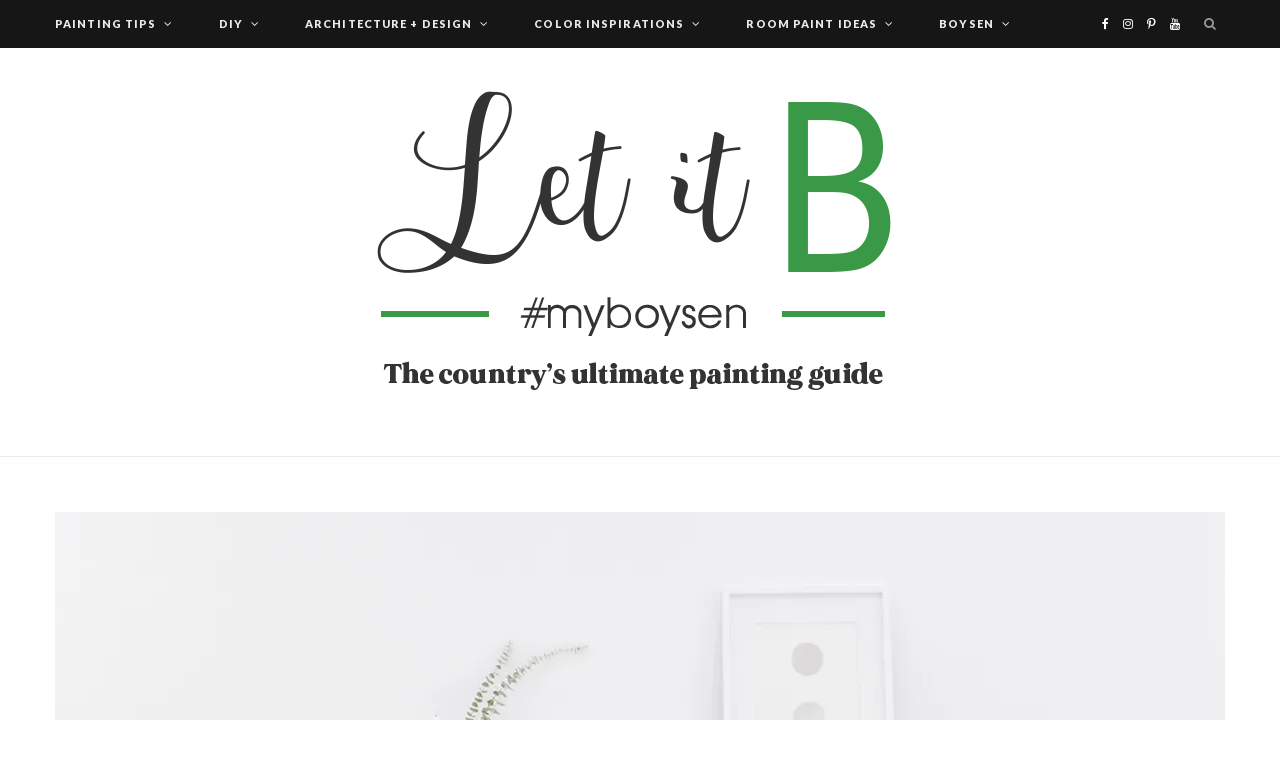

--- FILE ---
content_type: text/html; charset=UTF-8
request_url: https://www.myboysen.com/minimalist-space/
body_size: 77820
content:
<!DOCTYPE html>
<html lang="en-US">

<head>

	<meta charset="UTF-8" />
	<meta http-equiv="x-ua-compatible" content="ie=edge" />
	<meta name="viewport" content="width=device-width, initial-scale=1" />
	<link rel="pingback" href="https://www.myboysen.com/xmlrpc.php" />
	<link rel="profile" href="http://gmpg.org/xfn/11" />

	<style id="jetpack-boost-critical-css">@media all{@font-face{font-family:FontAwesome;font-weight:400;font-style:normal;}.fa{display:inline-block;font:normal normal normal 14px/1 FontAwesome;font-size:inherit;text-rendering:auto;-webkit-font-smoothing:antialiased;-moz-osx-font-smoothing:grayscale;}.fa-search:before{content:"";}.fa-times:before{content:"";}.fa-twitter:before{content:"";}.fa-facebook:before{content:"";}.fa-bars:before{content:"";}.fa-google-plus:before{content:"";}.fa-angle-left:before{content:"";}.fa-angle-right:before{content:"";}.fa-youtube:before{content:"";}.fa-instagram:before{content:"";}.fa-pinterest-p:before{content:"";}}@media all{.screen-reader-text{border:0;clip-path:inset(50%);height:1px;margin:-1px;overflow:hidden;padding:0;position:absolute !important;width:1px;word-wrap:normal !important;}}@media all{@font-face{font-family:TexGyreAdventor;font-weight:700;font-style:normal;}.single-cover .overlay .post-cat a,button,input[type=submit]{background:#cea525;}.navigation .current-menu-parent>a:after,.navigation .menu>.current-menu-parent>a,.post-content a,.post-meta .post-cat>a{color:#cea525;}.post-content,body,input,textarea{font-family:Lora,Georgia,serif;letter-spacing:0;-webkit-font-smoothing:initial;}.main-head .title,.mobile-menu,.navigation,.post-meta,.post-title,.search-action .search-field,.top-bar-content,button,h1,h2,h3,h5,input[type=submit]{font-family:Lato,Arial,sans-serif;}.post-content h2,.post-title{text-transform:none;}.navigation{letter-spacing:.1em;font-weight:900;}.navigation .mega-menu .sub-cats a,.navigation .menu>li li a{font-size:11px;font-weight:700;letter-spacing:.07em;}.navigation .mega-menu .recent-posts .post-title{font-family:Lato,Arial,sans-serif;font-size:15px;font-weight:700;letter-spacing:0;}.navigation.dark{-webkit-font-smoothing:antialiased;}.post-content{color:#535353;}h1,h2,h3,h5{color:#535353;}.post-meta time{font-weight:700;letter-spacing:.05em;}.post-meta .post-cat>a{font-weight:900;letter-spacing:.1em;}.post-meta .meta-sep:before{padding:0 5px;}.post-title{font-family:TexGyreAdventor,Futura,Arial,sans-serif;font-weight:600;color:#161616;letter-spacing:0;}.single-cover .overlay .post-by{font-weight:600;letter-spacing:.05em;}.post-content{line-height:1.857;}.post-content h2{font-family:TexGyreAdventor,Futura,Arial,sans-serif;font-weight:600;color:#161616;}.sidebar .widget{border:1px solid #ebebeb;padding:30px;}.sidebar .widget-title{font-weight:900;letter-spacing:.1em;margin:0 -31px;margin-top:-31px;margin-bottom:35px;border-color:transparent;background:#161616;color:#fff;font-size:11px;-webkit-font-smoothing:antialiased;}}@media all{*{box-sizing:border-box;}@media screen and (-webkit-min-device-pixel-ratio:0){input,textarea{font-size:16px !important;}}}@media all{#likes-other-gravatars{display:none;position:absolute;padding:9px 12px 10px 12px;background-color:#fff;border:solid 1px #dcdcde;border-radius:4px;box-shadow:none;min-width:220px;max-height:240px;height:auto;overflow:auto;z-index:1000;}#likes-other-gravatars *{line-height:normal;}#likes-other-gravatars .likes-text{color:#101517;font-size:12px;font-weight:500;padding-bottom:8px;}#likes-other-gravatars ul{margin:0;padding:0;text-indent:0;list-style-type:none;}#likes-other-gravatars ul.wpl-avatars{overflow:auto;display:block;max-height:190px;}}@media all{.sd-content ul{padding:0 !important;margin:0 !important;list-style:none !important;}.sd-content ul li{display:inline-block;margin:0 8px 12px 0;padding:0;}.sd-content ul li a.sd-button,.sd-social-icon .sd-content ul li a.sd-button{text-decoration:none !important;display:inline-block;font-size:13px;font-family:"Open Sans",sans-serif;font-weight:500;border-radius:4px;color:#2c3338 !important;background:#fff;box-shadow:0 1px 2px rgba(0,0,0,.12),0 0 0 1px rgba(0,0,0,.12);text-shadow:none;line-height:23px;padding:4px 11px 3px 9px;}.sd-content ul li a.sd-button>span{line-height:23px;margin-left:6px;}.sd-social-icon .sd-content ul li a.sd-button>span{margin-left:0;}body .sd-social-icon .sd-content ul li[class*=share-] a.sd-button.share-icon.no-text span:not(.custom-sharing-span){display:none;}.sd-content ul li a.sd-button::before{display:inline-block;-webkit-font-smoothing:antialiased;-moz-osx-font-smoothing:grayscale;font:400 18px/1 social-logos;vertical-align:top;text-align:center;}@media screen and (-webkit-min-device-pixel-ratio:0){.sd-content ul li a.sd-button::before{position:relative;top:2px;}}.sd-social-icon .sd-content ul li.share-print a::before{content:"";}.sd-social-icon .sd-content ul li.share-email a::before{content:"";}.sd-social-icon .sd-content ul li.share-linkedin a::before{content:"";}.sd-social-icon .sd-content ul li.share-twitter a::before{content:"";}.sd-social-icon .sd-content ul li.share-pinterest a::before{content:"";}.sd-social-icon .sd-content ul li.share-telegram a::before{content:"";}.sd-social-icon .sd-content ul li.share-jetpack-whatsapp a::before{content:"";}.sd-social-icon .sd-content ul li[class*=share-].share-jetpack-whatsapp a.sd-button{background:#43d854;color:#fff !important;}.sharing-hidden .inner{position:absolute;z-index:2;border:1px solid #ccc;padding:10px;background:#fff;box-shadow:0 5px 20px rgba(0,0,0,.2);border-radius:2px;margin-top:5px;max-width:400px;}.sharing-hidden .inner ul{margin:0 !important;}.sharing-hidden .inner::after,.sharing-hidden .inner::before{position:absolute;z-index:1;top:-8px;left:20px;width:0;height:0;border-left:6px solid transparent;border-right:6px solid transparent;border-bottom:8px solid #ccc;content:"";display:block;}.sharing-hidden .inner::after{z-index:2;top:-7px;border-left:6px solid transparent;border-right:6px solid transparent;border-bottom:8px solid #fff;}.sharing-hidden ul{margin:0;}.sd-social-icon .sd-content ul li[class*=share-] a{border-radius:50%;border:0;box-shadow:none;padding:7px;position:relative;top:-2px;line-height:1;width:auto;height:auto;margin-bottom:0;max-width:32px;}.sd-social-icon .sd-content ul li[class*=share-] a.sd-button>span{line-height:1;}.sd-social-icon .sd-content ul li[class*=share-] a.sd-button::before{top:0;}.sd-social-icon .sd-content ul li[class*=share-] a.sd-button{background:#e9e9e9;margin-top:2px;text-indent:0;}.sd-social-icon .sd-content ul li[class*=share-].share-twitter a.sd-button{background:#000;color:#fff !important;}.sd-social-icon .sd-content ul li[class*=share-].share-pinterest a.sd-button{background:#ca1f27;color:#fff !important;}.sd-social-icon .sd-content ul li[class*=share-].share-telegram a.sd-button{background:#08c;color:#fff !important;}.sd-social-icon .sd-content ul li[class*=share-].share-linkedin a.sd-button{background:#0077b5;color:#fff !important;}}@media all{a,article,aside,body,button,div,fieldset,form,h1,h2,h3,h5,header,html,i,iframe,img,input,label,li,nav,ol,p,section,span,textarea,time,ul{margin:0;padding:0;border:0;vertical-align:baseline;font-size:100%;font-family:inherit;}article,aside,header,nav,section{display:block;}ol,ul{list-style:none;}button,input[type=submit]{box-sizing:content-box;-moz-box-sizing:content-box;}input[type=search]::-webkit-search-cancel-button{-webkit-appearance:none;}input[type=search]{-webkit-appearance:textfield;}textarea{overflow:auto;}a img{border:0;}img{max-width:100%;height:auto;}html{font-size:14px;}body{font-family:Merriweather,Georgia,serif;line-height:1.8666;}p{margin-bottom:26px;}h1{font-size:25px;}h2{font-size:23px;}h3{font-size:20px;}h5{font-size:16px;}h1,h2,h3,h5{font-family:Poppins,Arial,sans-serif;font-weight:700;color:#161616;}a{color:#161616;text-decoration:none;}input,textarea{background:#fff;border:1px solid #e5e5e5;box-sizing:border-box;padding:0 16px;max-width:100%;outline:0;font-size:13px;font-family:Merriweather,Georgia,serif;letter-spacing:-.025em;color:#b4b4b4;}input{height:2.84615em;}textarea{width:100%;padding:20px 14px;line-height:1.5;box-sizing:border-box;}button,input[type=submit]{-webkit-appearance:none;background:#318892;color:#fff;padding:13px 20px;border:0;font-family:Poppins,Arial,sans-serif;font-size:11px;font-weight:600;line-height:1;height:auto;letter-spacing:.09em;text-transform:uppercase;}.cf:after,.cf:before{content:"";display:table;}.cf:after{clear:both;}.screen-reader-text,.visuallyhidden{border:0;clip:rect(0 0 0 0);height:1px;margin:-1px;overflow:hidden;padding:0;position:absolute;width:1px;}.ts-row{min-height:1px;margin-right:-15px;margin-left:-15px;box-sizing:border-box;}.column,.ts-row [class*=col-]{padding-left:15px;padding-right:15px;float:left;min-height:1px;box-sizing:border-box;}.column{width:100%;}.col-8{width:66.666666666667%;}.col-4{width:33.333333333333%;}.col-3{width:25%;}body{color:#494949;background:#fff;-webkit-text-size-adjust:100%;word-wrap:break-word;overflow-wrap:break-word;}.wrap{width:1170px;margin:0 auto;text-align:left;}.main-wrap,.wrap{box-sizing:border-box;}.main{margin:0 auto;margin-top:65px;margin-bottom:100px;}.top-bar{min-height:48px;}.top-bar .actions{float:right;}.top-bar-content{position:relative;background:#fff;border-bottom:1px solid #efefef;box-shadow:0 0 4px 0 #eee;height:48px;font-family:Poppins,Arial,sans-serif;line-height:48px;box-sizing:border-box;}.top-bar .social-icons{float:left;}.top-bar .social-icons li{margin-right:2px;}.top-bar .social-icons li:last-child{margin-right:0;}.top-bar .social-icons a{display:inline-block;padding:0 6px;line-height:inherit;}.search-action{float:left;}.search-action .search-submit{background:0 0;padding:0;margin:0;border:0;color:#444;font-size:13px;}.search-action .search-field{padding:0;margin-left:8px;border:0;width:60px;background:inherit;color:#b4b4b4;text-transform:uppercase;font-family:Poppins,Arial,sans-serif;font-size:11px;font-weight:600;letter-spacing:.1em;}.top-bar.dark .top-bar-content{background:#161616;color:#ebebeb;border-color:#161616;box-shadow:none;}.top-bar.dark .search-action .search-field{background:0 0;}.top-bar.dark .search-action .search-submit{color:#ebebeb;}.top-bar.dark .social-icons a{color:#b4b4b4;}.main-head{border-bottom:1px solid #ebebeb;}.main-head .inner{position:relative;width:100%;overflow:hidden;}.main-head .title{font-family:Poppins,Arial,sans-serif;font-weight:400;letter-spacing:-3px;text-rendering:optimizeLegibility;padding:70px 0;text-align:center;}.main-head .title .logo-image{display:inline-block;margin-bottom:-7px;}.main-head .title a{text-decoration:none;color:#2e2e2e;font-size:70px;display:inline-block;line-height:1;vertical-align:middle;text-transform:uppercase;}.main-head.alt .top-bar-content>.wrap{display:-webkit-box;display:-webkit-flex;display:-ms-flexbox;display:flex;}.main-head.alt .social-icons{-webkit-box-ordinal-group:3;-webkit-order:2;-ms-flex-order:2;order:2;max-height:48px;margin-left:auto;}.main-head.alt .social-icons li{font-size:12px;}.main-head.alt .actions{-webkit-box-ordinal-group:4;-webkit-order:3;-ms-flex-order:3;order:3;margin-left:18px;}.main-head.alt .search-field{width:0;opacity:0;}.main-head.alt .search-submit{margin-top:-1px;display:block;float:left;line-height:inherit;outline:0;}.main-head.alt .dark .search-submit{color:#969696;}.main-head.alt .dark .social-icons a{color:#fff;}.navigation{float:left;text-align:center;color:#161616;font-family:Poppins,Arial,sans-serif;font-size:11px;font-weight:600;letter-spacing:.09em;text-transform:uppercase;-webkit-font-smoothing:subpixel-antialiased;}.navigation ul{list-style:none;position:relative;margin-left:-21px;}.navigation ul li{display:inline-block;float:none;vertical-align:top;}.navigation .menu li>a{float:left;padding:0;color:inherit;}.navigation .menu>li>a{padding:0 21px;}.navigation .menu-item-has-children>a:after{display:inline-block;content:"";margin-left:8px;font-family:FontAwesome;font-style:normal;font-weight:400;font-size:12px;line-height:.9;color:#a0a0a0;-webkit-font-smoothing:antialiased;-moz-osx-font-smoothing:grayscale;}.navigation .menu>.current-menu-parent>a{color:#318892;}.navigation .current-menu-parent>a:after{color:#318892;}.navigation .menu>li>.sub-menu{top:100%;margin-left:19px;margin-top:-1px;}.navigation .menu li li{display:block;}.navigation .menu>li li a{float:none;text-align:left;display:block;text-decoration:none;padding:9px 22px;border-top:1px solid #efefef;font-size:11px;letter-spacing:.1em;color:#535353;}.navigation .menu .sub-menu li{float:none;min-width:240px;max-width:350px;border-top:0;padding:0;position:relative;}.navigation .menu>li li:first-child>a{border-top:0;box-shadow:none;}.navigation .menu .sub-menu{position:absolute;overflow:visible;visibility:hidden;display:block;opacity:0;padding:0;background:#fff;border:1px solid #ebebeb;z-index:110;line-height:1.8666;}.mobile-menu-container{display:none;}.navigation .mega-menu{left:0;}.navigation .mega-menu .sub-cats{display:table-cell;float:none;vertical-align:top;padding:12px 30px;width:19.5%;height:100%;border-right:1px solid #ebebeb;}.navigation .mega-menu .sub-cats li{min-width:initial;max-width:initial;}.navigation .mega-menu .sub-cats a{padding:11px 0;font-weight:600;}.navigation .mega-menu .sub-cats li:last-child a{border-bottom:1px solid #ebebeb;}.navigation .menu .mega-menu{display:table;table-layout:fixed;}.mega-menu .recent-posts{display:table-cell;float:none;vertical-align:top;padding:25px;width:80.5%;}.mega-menu .recent-posts .posts{display:none;margin:0 -13px;margin-bottom:30px;text-align:center;}.mega-menu .recent-posts .post{padding:0 13px;}.mega-menu .recent-posts img{display:block;-webkit-filter:blur(0);}.mega-menu .recent-posts .post-title{display:block;margin-top:15px;margin-bottom:6px;color:#454545;font-size:13px;letter-spacing:.04em;}.mega-menu .recent-posts .show-prev{margin-right:1px;}.mega-menu .recent-posts .show-next,.mega-menu .recent-posts .show-prev{display:inline-block;width:24px;height:24px;border:1px solid #ebebeb;color:#b4b4b4;font-size:12px;text-align:center;line-height:24px;box-sizing:border-box;}.mega-menu .recent-posts .fa{-webkit-font-smoothing:initial;}.navigation.dark{color:#ebebeb;background:#161616;}.navigation.dark .menu>li .sub-menu{background:#161616;border:0;border-top:1px solid rgba(255,255,255,.15);}.navigation.dark .menu>li li a{color:#b4b4b4;border-color:rgba(255,255,255,.15);}.navigation.dark .menu li>a:after,.navigation.dark .menu>.current-menu-parent>a{color:#ebebeb;}.navigation.dark .sub-menu li>a:after{color:#aaa;}.navigation.dark .menu>li li:first-child>a{border-top-color:transparent;}.navigation.dark .mega-menu .recent-posts .show-next,.navigation.dark .mega-menu .recent-posts .show-prev,.navigation.dark .mega-menu .sub-cats,.navigation.dark .mega-menu .sub-cats li:last-child a{border-color:rgba(255,255,255,.15);}.navigation.dark .mega-menu .recent-posts .show-next,.navigation.dark .mega-menu .recent-posts .show-prev,.navigation.dark .mega-menu .recent-posts time{color:#666;}.navigation.dark .mega-menu .recent-posts .post-title{color:#b4b4b4;}.post-share-icons a{float:left;margin-left:4px;border:1px solid #ebebeb;border-radius:50%;box-sizing:border-box;width:30px;height:30px;color:#535353;font-size:13px;line-height:29px;text-align:center;}.post-share-icons i{line-height:inherit;}.post-share-icons .fa-google-plus{padding-left:2px;}.single-cover .featured{position:relative;margin-top:-10px;margin-bottom:45px;}.single-cover .featured:before{content:"";position:absolute;z-index:1;width:100%;height:100%;background:-webkit-linear-gradient(top,rgba(255,255,255,0) 0,rgba(128,128,128,0) 50%,rgba(0,0,0,.35) 100%);background:linear-gradient(to bottom,rgba(255,255,255,0) 0,rgba(128,128,128,0) 50%,rgba(0,0,0,.35) 100%);}.single-cover .featured img{display:block;}.single-cover .overlay{position:absolute;z-index:2;width:100%;bottom:0;left:0;padding:40px;box-sizing:border-box;color:#fff;}.single-cover .overlay .post-title{margin-top:12px;margin-bottom:10px;color:inherit;font-size:26px;}.single-cover .overlay .post-by{font-weight:500;letter-spacing:.075em;}.single-cover .overlay .post-by a{color:inherit;}.single-cover .overlay .post-by:after{content:"-";margin:0 9px;}.single-cover .overlay .post-cat a{display:inline-block;padding:0 7px;margin-right:5px;background:#318892;color:#fff;line-height:18px;letter-spacing:.11em;}.single-cover .overlay .post-share{float:right;margin-right:-5px;margin-top:-12px;}.single-cover .overlay .post-share .counters{display:none;}.single-cover .overlay .post-share a{border:0;color:#fff;width:25px;height:25px;font-size:13px;}.comment-form textarea{display:block;padding:18px 14px;color:#ccc;box-sizing:border-box;}#cancel-comment-reply-link{position:relative;float:right;margin-top:-27px;background:#fff;padding-left:22px;color:#b4b4b4;font-size:0;}#cancel-comment-reply-link:before{content:"";font-family:FontAwesome;font-size:13px;}.main .sidebar{padding-left:45px;}.sidebar .widget{margin-bottom:45px;}.sidebar .widget-title{margin-bottom:35px;border:1px solid #ebebeb;box-sizing:border-box;font-size:12px;font-weight:600;line-height:41px;letter-spacing:.055em;text-align:center;text-transform:uppercase;}.post-content{font-family:Merriweather,Georgia,serif;font-size:14px;letter-spacing:-.025em;color:#454545;text-rendering:optimizeLegibility;-webkit-font-smoothing:antialiased;}.post-title{text-transform:uppercase;font-family:Poppins,Arial,sans-serif;font-size:25px;font-weight:600;line-height:1.35;}.wp-post-image{will-change:opacity;}.social-icons{font-size:0;}.social-icons li{display:inline-block;font-size:13px;margin-right:14px;}.social-icons a{color:#454545;}.social-icons li:last-child{margin-right:0;}.post-meta{color:#b4b4b4;font-family:Poppins,Arial,sans-serif;font-size:10px;line-height:1.5;text-transform:uppercase;}.post-meta .post-cat>a{color:#318892;font-weight:600;letter-spacing:.09em;}.post-meta time{font-weight:500;letter-spacing:.075em;}.post-meta .meta-sep:before{content:"-";padding:0 3px;}.post-content{line-height:2;}.post-content h2{margin-top:1.2em;margin-bottom:1em;font-weight:600;text-transform:uppercase;letter-spacing:normal;line-height:1.5;-webkit-font-smoothing:initial;}.post-content a{color:#318892;}.post-content ul{margin:2em 0;margin-left:35px;}.post-content ul{list-style-type:disc;}.post-content li{padding-left:5px;margin-bottom:.5em;}.post-content li:last-child{margin-bottom:0;}.widget-posts .post-meta .meta-sep{display:none;}.widget-posts .post-meta .post-cat{margin-right:10px;}.mobile-nav{display:none;float:left;font-size:16px;color:#161616;}.dark .mobile-nav{color:#fff;}.mobile-menu{font-size:12px;font-family:Poppins,Arial,sans-serif;font-weight:600;letter-spacing:.075em;color:#161616;}.mobile-menu ul{display:none;opacity:0;background:0 0;border:0;border-bottom:1px solid rgba(0,0,0,.07);}.mobile-menu ul li{float:none;clear:both;display:block;max-width:100%;padding-left:25px;}.mobile-menu ul li a{font-size:11px;color:#555;}.mobile-menu li a{position:relative;float:none;display:block;padding:14px 0;padding-right:50px;border-bottom:1px solid rgba(0,0,0,.07);line-height:1.4;color:inherit;text-transform:uppercase;}.mobile-menu>li li{padding-left:20px;}.mobile-menu ul li:last-child>a{border-bottom-color:transparent;}.mobile-menu>.current-menu-parent.menu-item>a{background:rgba(0,0,0,.01);}.off-canvas{position:fixed;top:0;left:0;display:none;height:100%;width:45vw;min-width:200px;padding:25px;padding-top:60px;box-sizing:border-box;overflow-y:auto;overflow-x:hidden;background:#fff;z-index:1000;-webkit-transform:translate3d(-100%,0,0);transform:translate3d(-100%,0,0);}.off-canvas .logo{margin-bottom:45px;text-align:center;}.off-canvas .close{position:absolute;top:0;right:0;padding:0 9px;background:#161616;color:#fff;line-height:26px;font-size:14px;}.off-canvas .mobile-menu{opacity:.2;}@media (min-width:940px) and (max-width:1200px){.widget-posts .post-meta .post-cat{display:none;}}@media (max-width:1200px){.wrap{padding:0 35px;}.main-wrap,.wrap{width:100%;}.navigation .mega-menu{width:calc(100vw - 70px);}}@media (max-width:940px){.column,.ts-row [class*=col-]{float:none;width:100%;}.wrap{max-width:700px;}.top-bar .social-icons{display:none;}.main-head.alt .social-icons{display:block;}.navigation{display:none;}.main .sidebar{float:none;margin:0 auto;margin-top:65px;padding-left:15px;}.mobile-nav{display:block;margin-right:18px;}.off-canvas{display:block;}}@media (max-width:767px){.main-head .title{padding:60px 0;}.main-head .title a{font-size:55px;}.single-cover .featured{margin-left:-30px;margin-right:-30px;}.single-cover .featured img{width:100%;min-height:250px;-o-object-fit:cover;object-fit:cover;font-family:"object-fit: cover";}.single-cover .overlay .post-title{font-size:21px;}}@media (max-width:480px){.wrap{padding:0 25px;}.single-cover .overlay{padding:30px;padding-bottom:20px;}.post-content{font-size:13px;}.post-title{font-size:22px;}.off-canvas{width:75vw;}}@media (max-width:350px){.wrap{padding:0 15px;}.single-cover .overlay .post-share{display:none;}.off-canvas{width:85vw;}}}@media all{.jp-carousel-overlay .swiper-button-next,.jp-carousel-overlay .swiper-button-prev{background-image:none;}.jp-carousel-wrap *{line-height:inherit;}.jp-carousel-wrap.swiper{height:auto;width:100vw;}.jp-carousel-overlay .swiper-button-next,.jp-carousel-overlay .swiper-button-prev{opacity:.5;height:initial;width:initial;padding:20px 40px;background-image:none;}.jp-carousel-overlay .swiper-button-next::after,.jp-carousel-overlay .swiper-button-prev::after{content:none;}.jp-carousel-overlay .swiper-button-next svg,.jp-carousel-overlay .swiper-button-prev svg{height:30px;width:28px;background:var(--jp-carousel-bg-color);border-radius:4px;}.jp-carousel-overlay{font-family:"Helvetica Neue",sans-serif !important;z-index:2147483647;overflow-x:hidden;overflow-y:auto;direction:ltr;position:fixed;top:0;right:0;bottom:0;left:0;background:var(--jp-carousel-bg-color);}.jp-carousel-overlay *{box-sizing:border-box;}.jp-carousel-overlay h2::before,.jp-carousel-overlay h3::before{content:none;display:none;}.jp-carousel-overlay .swiper .swiper-button-prev{left:0;right:auto;}.jp-carousel-overlay .swiper .swiper-button-next{right:0;left:auto;}.jp-carousel-container{display:grid;grid-template-rows:1fr 64px;height:100%;}.jp-carousel-info{display:flex;flex-direction:column;text-align:left !important;-webkit-font-smoothing:subpixel-antialiased !important;z-index:100;background-color:var(--jp-carousel-bg-color);opacity:1;}.jp-carousel-info-footer{position:relative;background-color:var(--jp-carousel-bg-color);height:64px;display:flex;align-items:center;justify-content:space-between;width:100vw;}.jp-carousel-info-extra{display:none;background-color:var(--jp-carousel-bg-color);padding:35px;width:100vw;border-top:1px solid var(--jp-carousel-bg-faded-color);}.jp-carousel-title-and-caption{margin-bottom:15px;}.jp-carousel-photo-info{left:0 !important;width:100% !important;}.jp-carousel-comments-wrapper{padding:0;width:100% !important;display:none;}.jp-carousel-close-hint{letter-spacing:0 !important;position:fixed;top:20px;right:30px;padding:10px;text-align:right;width:45px;height:45px;z-index:15;color:var(--jp-carousel-primary-color);}.jp-carousel-close-hint svg{padding:3px 2px;background:var(--jp-carousel-bg-color);border-radius:4px;}.jp-carousel-pagination-container{flex:1;margin:0 15px 0 35px;}.jp-carousel-pagination,.jp-swiper-pagination{color:var(--jp-carousel-primary-color);font-size:15px;font-weight:400;white-space:nowrap;display:none;position:static !important;}.jp-carousel-pagination-container .swiper-pagination{text-align:left;line-height:8px;}.jp-carousel-pagination{padding-left:5px;}.jp-carousel-info-footer .jp-carousel-photo-title-container{flex:4;justify-content:center;overflow:hidden;margin:0;}.jp-carousel-photo-caption,.jp-carousel-photo-title{background:0 0 !important;border:none !important;display:inline-block;font:400 20px/1.3em "Helvetica Neue",sans-serif;line-height:normal;letter-spacing:0 !important;margin:0 0 10px 0;padding:0;overflow:hidden;text-shadow:none !important;text-transform:none !important;color:var(--jp-carousel-primary-color);}.jp-carousel-info-footer .jp-carousel-photo-caption{text-align:center;font-size:15px;white-space:nowrap;color:var(--jp-carousel-primary-subtle-color);margin:0;text-overflow:ellipsis;}.jp-carousel-photo-title{font-size:32px;margin-bottom:2px;}.jp-carousel-photo-description{color:var(--jp-carousel-primary-subtle-color);font-size:16px;margin:25px 0;width:100%;overflow:hidden;overflow-wrap:break-word;}.jp-carousel-caption{font-size:14px;font-weight:400;margin:0;}.jp-carousel-image-meta{color:var(--jp-carousel-primary-color);font:12px/1.4 "Helvetica Neue",sans-serif !important;width:100%;display:none;}.jp-carousel-image-meta ul{margin:0 !important;padding:0 !important;list-style:none !important;}a.jp-carousel-image-download{display:inline-block;clear:both;color:var(--jp-carousel-primary-subtle-color);line-height:1;font-weight:400;font-size:14px;text-decoration:none;}a.jp-carousel-image-download svg{display:inline-block;vertical-align:middle;margin:0 3px;padding-bottom:2px;}.jp-carousel-comments{font:15px/1.7 "Helvetica Neue",sans-serif !important;font-weight:400;background:none transparent;width:100%;bottom:10px;margin-top:20px;}#jp-carousel-comment-form{margin:0 0 10px !important;width:100%;}textarea#jp-carousel-comment-form-comment-field{background:var(--jp-carousel-bg-faded-color);border:1px solid var(--jp-carousel-border-color);color:var(--jp-carousel-primary-subtle-color);font:16px/1.4 "Helvetica Neue",sans-serif !important;width:100%;padding:10px 10px 5px;margin:0;float:none;height:147px;box-shadow:inset 2px 2px 2px rgba(0,0,0,.1);border-radius:3px;overflow:hidden;box-sizing:border-box;}textarea#jp-carousel-comment-form-comment-field::-webkit-input-placeholder{color:#555;}#jp-carousel-loading-overlay{display:none;position:fixed;top:0;bottom:0;left:0;right:0;}#jp-carousel-loading-wrapper{display:flex;align-items:center;justify-content:center;height:100vh;width:100vw;}#jp-carousel-library-loading,#jp-carousel-library-loading::after{border-radius:50%;width:40px;height:40px;}#jp-carousel-library-loading{float:left;margin:22px 0 0 10px;font-size:10px;position:relative;text-indent:-9999em;border-top:8px solid rgba(255,255,255,.2);border-right:8px solid rgba(255,255,255,.2);border-bottom:8px solid rgba(255,255,255,.2);border-left:8px solid var(--jp-carousel-primary-color);transform:translateZ(0);}#jp-carousel-comment-form-spinner,#jp-carousel-comment-form-spinner::after{border-radius:50%;width:20px;height:20px;}#jp-carousel-comment-form-spinner{display:none;float:left;font-size:10px;position:absolute;text-indent:-9999em;border-top:4px solid rgba(255,255,255,.2);border-right:4px solid rgba(255,255,255,.2);border-bottom:4px solid rgba(255,255,255,.2);border-left:4px solid var(--jp-carousel-primary-color);transform:translateZ(0);margin:0 auto;top:calc(50% - 15px);left:0;bottom:0;right:0;}.jp-carousel-info-content-wrapper{max-width:800px;margin:auto;}#jp-carousel-comment-form-submit-and-info-wrapper{display:none;overflow:hidden;width:100%;}#jp-carousel-comment-form-commenting-as input{background:var(--jp-carousel-bg-color);border:1px solid var(--jp-carousel-border-color);color:var(--jp-carousel-primary-subtle-color);font:16px/1.4 "Helvetica Neue",sans-serif !important;padding:10px;float:left;box-shadow:inset 2px 2px 2px rgba(0,0,0,.2);border-radius:2px;width:285px;}#jp-carousel-comment-form-commenting-as fieldset{float:left;border:none;margin:20px 0 0 0;padding:0;clear:both;}#jp-carousel-comment-form-commenting-as label{font:400 13px/1.7 "Helvetica Neue",sans-serif !important;margin:0 20px 3px 0;float:left;width:100px;}#jp-carousel-comment-form-button-submit{margin-top:20px;margin-left:auto;display:block;border:solid 1px var(--jp-carousel-primary-color);background:var(--jp-carousel-bg-color);border-radius:3px;padding:8px 16px;font-size:14px;color:var(--jp-carousel-primary-color);}#jp-carousel-comment-form-container{margin-bottom:15px;width:100%;margin-top:20px;color:var(--jp-carousel-primary-subtle-color);position:relative;overflow:hidden;}#jp-carousel-comment-post-results{display:none;overflow:auto;width:100%;}#jp-carousel-comments-loading{font:400 15px/1.7 "Helvetica Neue",sans-serif !important;display:none;color:var(--jp-carousel-primary-subtle-color);text-align:left;margin-bottom:20px;width:100%;bottom:10px;margin-top:20px;}.jp-carousel-photo-icons-container{flex:1;display:block;text-align:right;margin:0 20px 0 30px;white-space:nowrap;}.jp-carousel-icon-btn{padding:16px;text-decoration:none;border:none;background:0 0;display:inline-block;height:64px;}.jp-carousel-icon{border:none;display:inline-block;line-height:0;font-weight:400;font-style:normal;border-radius:4px;width:31px;padding:4px 3px 3px;}.jp-carousel-icon svg{display:inline-block;}.jp-carousel-overlay rect{fill:var(--jp-carousel-primary-color);}.jp-carousel-icon .jp-carousel-has-comments-indicator{display:none;font-size:12px;vertical-align:top;margin-left:-16px;line-height:1;padding:2px 4px;border-radius:4px;background:var(--jp-carousel-primary-color);color:var(--jp-carousel-bg-color);font-weight:400;font-family:"Helvetica Neue",sans-serif !important;position:relative;}@media only screen and (max-width:760px){.jp-carousel-overlay .swiper .swiper-button-next,.jp-carousel-overlay .swiper .swiper-button-prev{display:none !important;}.jp-carousel-image-meta{float:none !important;width:100% !important;box-sizing:border-box;margin-left:0;}.jp-carousel-close-hint{font-size:26px !important;position:fixed !important;top:10px;right:10px;}.jp-carousel-wrap{background-color:var(--jp-carousel-bg-color);}.jp-carousel-caption{overflow:visible !important;}.jp-carousel-info-footer .jp-carousel-photo-title-container{display:none;}.jp-carousel-photo-icons-container{margin:0 10px 0 0;white-space:nowrap;}.jp-carousel-icon-btn{padding-left:20px;}.jp-carousel-pagination{padding-left:5px;}.jp-carousel-pagination-container{margin-left:25px;}#jp-carousel-comment-form-commenting-as fieldset,#jp-carousel-comment-form-commenting-as input{width:100%;float:none;}}}@media all{.swiper{display:block;list-style:none;margin-left:auto;margin-right:auto;overflow:hidden;padding:0;position:relative;z-index:1;}.swiper-wrapper{box-sizing:initial;display:flex;height:100%;position:relative;width:100%;z-index:1;}.swiper-wrapper{transform:translateZ(0);}.swiper-button-next,.swiper-button-prev{align-items:center;color:#007aff;display:flex;height:44px;justify-content:center;margin-top:-22px;position:absolute;top:50%;width:27px;z-index:10;}.swiper-button-next svg,.swiper-button-prev svg{height:100%;-o-object-fit:contain;object-fit:contain;transform-origin:center;width:100%;}.swiper-button-prev{left:10px;right:auto;}.swiper-button-next:after,.swiper-button-prev:after{font-family:swiper-icons;font-size:44px;font-variant:normal;letter-spacing:0;line-height:1;text-transform:none !important;}.swiper-button-prev:after{content:"prev";}.swiper-button-next{left:auto;right:10px;}.swiper-button-next:after{content:"next";}.swiper-pagination{position:absolute;text-align:center;transform:translateZ(0);z-index:10;}}</style><meta name='robots' content='index, follow, max-image-preview:large, max-snippet:-1, max-video-preview:-1' />

	<!-- This site is optimized with the Yoast SEO plugin v26.8 - https://yoast.com/product/yoast-seo-wordpress/ -->
	<title>Turn Your Room Into a Minimalist Space | MyBoysen</title>
	<meta name="description" content="One word: simplicity. Whether starting from scratch or giving your room a revamp, here are a couple of things to keep in mind to achieve a minimalist space." />
	<link rel="canonical" href="https://www.myboysen.com/minimalist-space/" />
	<meta property="og:locale" content="en_US" />
	<meta property="og:type" content="article" />
	<meta property="og:title" content="Turn Your Room Into a Minimalist Space | MyBoysen" />
	<meta property="og:description" content="One word: simplicity. Whether starting from scratch or giving your room a revamp, here are a couple of things to keep in mind to achieve a minimalist space." />
	<meta property="og:url" content="https://www.myboysen.com/minimalist-space/" />
	<meta property="og:site_name" content="MyBoysen" />
	<meta property="article:publisher" content="https://www.facebook.com/BoysenPaintsPhilippines/" />
	<meta property="article:published_time" content="2017-05-09T00:30:58+00:00" />
	<meta property="article:modified_time" content="2021-04-08T09:45:41+00:00" />
	<meta property="og:image" content="https://i0.wp.com/www.myboysen.com/wp-content/uploads/2017/05/minimal-featureee.jpg?fit=1309%2C603&ssl=1" />
	<meta property="og:image:width" content="1309" />
	<meta property="og:image:height" content="603" />
	<meta property="og:image:type" content="image/jpeg" />
	<meta name="author" content="Kevin W. Garcia" />
	<meta name="twitter:card" content="summary_large_image" />
	<meta name="twitter:label1" content="Written by" />
	<meta name="twitter:data1" content="Kevin W. Garcia" />
	<meta name="twitter:label2" content="Est. reading time" />
	<meta name="twitter:data2" content="4 minutes" />
	<script data-jetpack-boost="ignore" type="application/ld+json" class="yoast-schema-graph">{"@context":"https://schema.org","@graph":[{"@type":"Article","@id":"https://www.myboysen.com/minimalist-space/#article","isPartOf":{"@id":"https://www.myboysen.com/minimalist-space/"},"author":{"name":"Kevin W. Garcia","@id":"https://www.myboysen.com/#/schema/person/069a02e528981010ef7de5032d3050a7"},"headline":"Turn Your Room Into a Minimalist Space","datePublished":"2017-05-09T00:30:58+00:00","dateModified":"2021-04-08T09:45:41+00:00","mainEntityOfPage":{"@id":"https://www.myboysen.com/minimalist-space/"},"wordCount":717,"commentCount":0,"publisher":{"@id":"https://www.myboysen.com/#organization"},"image":{"@id":"https://www.myboysen.com/minimalist-space/#primaryimage"},"thumbnailUrl":"https://i0.wp.com/www.myboysen.com/wp-content/uploads/2017/05/minimal-featureee.jpg?fit=1309%2C603&quality=89&ssl=1","keywords":["color palettes","Color Trend 2017","Minimal","minimalist","room paint ideas"],"articleSection":["Interiors"],"inLanguage":"en-US","potentialAction":[{"@type":"CommentAction","name":"Comment","target":["https://www.myboysen.com/minimalist-space/#respond"]}]},{"@type":"WebPage","@id":"https://www.myboysen.com/minimalist-space/","url":"https://www.myboysen.com/minimalist-space/","name":"Turn Your Room Into a Minimalist Space | MyBoysen","isPartOf":{"@id":"https://www.myboysen.com/#website"},"primaryImageOfPage":{"@id":"https://www.myboysen.com/minimalist-space/#primaryimage"},"image":{"@id":"https://www.myboysen.com/minimalist-space/#primaryimage"},"thumbnailUrl":"https://i0.wp.com/www.myboysen.com/wp-content/uploads/2017/05/minimal-featureee.jpg?fit=1309%2C603&quality=89&ssl=1","datePublished":"2017-05-09T00:30:58+00:00","dateModified":"2021-04-08T09:45:41+00:00","description":"One word: simplicity. Whether starting from scratch or giving your room a revamp, here are a couple of things to keep in mind to achieve a minimalist space.","breadcrumb":{"@id":"https://www.myboysen.com/minimalist-space/#breadcrumb"},"inLanguage":"en-US","potentialAction":[{"@type":"ReadAction","target":["https://www.myboysen.com/minimalist-space/"]}]},{"@type":"ImageObject","inLanguage":"en-US","@id":"https://www.myboysen.com/minimalist-space/#primaryimage","url":"https://i0.wp.com/www.myboysen.com/wp-content/uploads/2017/05/minimal-featureee.jpg?fit=1309%2C603&quality=89&ssl=1","contentUrl":"https://i0.wp.com/www.myboysen.com/wp-content/uploads/2017/05/minimal-featureee.jpg?fit=1309%2C603&quality=89&ssl=1","width":1309,"height":603},{"@type":"BreadcrumbList","@id":"https://www.myboysen.com/minimalist-space/#breadcrumb","itemListElement":[{"@type":"ListItem","position":1,"name":"Home","item":"https://www.myboysen.com/"},{"@type":"ListItem","position":2,"name":"Turn Your Room Into a Minimalist Space"}]},{"@type":"WebSite","@id":"https://www.myboysen.com/#website","url":"https://www.myboysen.com/","name":"MyBoysen","description":"The official blog of Boysen","publisher":{"@id":"https://www.myboysen.com/#organization"},"potentialAction":[{"@type":"SearchAction","target":{"@type":"EntryPoint","urlTemplate":"https://www.myboysen.com/?s={search_term_string}"},"query-input":{"@type":"PropertyValueSpecification","valueRequired":true,"valueName":"search_term_string"}}],"inLanguage":"en-US"},{"@type":"Organization","@id":"https://www.myboysen.com/#organization","name":"Pacific Paint (Boysen) Philippines, Inc.","url":"https://www.myboysen.com/","logo":{"@type":"ImageObject","inLanguage":"en-US","@id":"https://www.myboysen.com/#/schema/logo/image/","url":"https://i0.wp.com/www.myboysen.com/wp-content/uploads/2019/01/Boysen-Logo-All-Green.png?fit=6170%2C4775&quality=80&ssl=1","contentUrl":"https://i0.wp.com/www.myboysen.com/wp-content/uploads/2019/01/Boysen-Logo-All-Green.png?fit=6170%2C4775&quality=80&ssl=1","width":6170,"height":4775,"caption":"Pacific Paint (Boysen) Philippines, Inc."},"image":{"@id":"https://www.myboysen.com/#/schema/logo/image/"},"sameAs":["https://www.facebook.com/BoysenPaintsPhilippines/"]},{"@type":"Person","@id":"https://www.myboysen.com/#/schema/person/069a02e528981010ef7de5032d3050a7","name":"Kevin W. Garcia","image":{"@type":"ImageObject","inLanguage":"en-US","@id":"https://www.myboysen.com/#/schema/person/image/","url":"https://i0.wp.com/www.myboysen.com/wp-content/uploads/2017/02/KevinWG.jpg?fit=96%2C96&quality=89&ssl=1","contentUrl":"https://i0.wp.com/www.myboysen.com/wp-content/uploads/2017/02/KevinWG.jpg?fit=96%2C96&quality=89&ssl=1","caption":"Kevin W. Garcia"},"description":"Kevin is a writer who probably should be writing more. He enjoys reading the good stuff, drinking the good stuff, and eating a darn good taco when he sees one.","url":"https://www.myboysen.com/author/kevin-w-garcia/"}]}</script>
	<!-- / Yoast SEO plugin. -->


<link rel='dns-prefetch' href='//secure.gravatar.com' />
<link rel='dns-prefetch' href='//stats.wp.com' />
<link rel='dns-prefetch' href='//fonts.googleapis.com' />
<link rel='dns-prefetch' href='//widgets.wp.com' />
<link rel='preconnect' href='//i0.wp.com' />
<link rel="alternate" type="application/rss+xml" title="MyBoysen &raquo; Feed" href="https://www.myboysen.com/feed/" />
<link rel="alternate" type="application/rss+xml" title="MyBoysen &raquo; Comments Feed" href="https://www.myboysen.com/comments/feed/" />
<link rel="alternate" type="application/rss+xml" title="MyBoysen &raquo; Turn Your Room Into a Minimalist Space Comments Feed" href="https://www.myboysen.com/minimalist-space/feed/" />
<link rel="alternate" title="oEmbed (JSON)" type="application/json+oembed" href="https://www.myboysen.com/wp-json/oembed/1.0/embed?url=https%3A%2F%2Fwww.myboysen.com%2Fminimalist-space%2F" />
<link rel="alternate" title="oEmbed (XML)" type="text/xml+oembed" href="https://www.myboysen.com/wp-json/oembed/1.0/embed?url=https%3A%2F%2Fwww.myboysen.com%2Fminimalist-space%2F&#038;format=xml" />
<noscript><link rel='stylesheet' id='all-css-1dc65807915a5cc8e6d9f050345b52f6' href='https://www.myboysen.com/wp-content/boost-cache/static/012e7f4ba2.min.css' type='text/css' media='all' /></noscript><link data-media="all" onload="this.media=this.dataset.media; delete this.dataset.media; this.removeAttribute( &apos;onload&apos; );" rel='stylesheet' id='all-css-1dc65807915a5cc8e6d9f050345b52f6' href='https://www.myboysen.com/wp-content/boost-cache/static/012e7f4ba2.min.css' type='text/css' media="not all" />
<style id='cheerup-skin-inline-css'>
.main-head .social-icons a { color: #ffffff !important; }

::selection { background: rgba(26,163,60, 0.4); }

::-moz-selection { background: rgba(26,163,60, 0.4); }

input[type="submit"],
button,
input[type="button"],
.button,
.cart-action .cart-link .counter,
.single-cover .overlay .post-cat a,
.comments-list .bypostauthor .post-author,
.products-block .more-link:hover,
.beauty-slider .slick-dots .slick-active button,
.carousel-slider .category,
.page-links .current,
.page-links a:hover,
.page-links > span,
.woocommerce span.onsale,
.woocommerce a.button,
.woocommerce button.button,
.woocommerce input.button,
.woocommerce #respond input#submit,
.woocommerce a.button.alt,
.woocommerce a.button.alt:hover,
.woocommerce button.button.alt,
.woocommerce button.button.alt:hover,
.woocommerce input.button.alt,
.woocommerce input.button.alt:hover,
.woocommerce #respond input#submit.alt,
.woocommerce #respond input#submit.alt:hover,
.woocommerce a.button:hover,
.woocommerce button.button:hover,
.woocommerce input.button:hover,
.woocommerce #respond input#submit:hover,
.woocommerce nav.woocommerce-pagination ul li span.current,
.woocommerce nav.woocommerce-pagination ul li a:hover,
.woocommerce ul.products .add_to_cart_button,
.woocommerce ul.products .added_to_cart,
.woocommerce .widget_price_filter .price_slider_amount .button { background: #1aa33c; }

blockquote:before,
.main-color,
.top-bar .social-icons a:hover,
.navigation .menu > li:hover > a,
.navigation .menu > .current-menu-item > a,
.navigation .menu > .current-menu-parent > a,
.navigation .menu > .current-menu-ancestor > a,
.navigation li:hover > a:after,
.navigation .current-menu-item > a:after,
.navigation .current-menu-parent > a:after,
.navigation .current-menu-ancestor > a:after,
.navigation .menu li li:hover > a,
.navigation .menu li li.current-menu-item > a,
.tag-share .post-tags a:hover,
.post-share-icons a:hover,
.post-share-icons .likes-count,
.author-box .author > span,
.comments-area .section-head .number,
.comments-list .comment-reply-link,
.lower-footer .social-icons .fa,
.main-footer.stylish .social-link:hover,
.archive-head .sub-title,
.social-share a:hover,
.social-icons a:hover,
.post-meta .post-cat > a,
.large-post-b .post-footer .author a,
.trendy-slider .post-cat a,
.main-pagination .next a:hover,
.main-pagination .previous a:hover,
.main-pagination.number .current,
.post-content a,
.widget-about .more,
.widget-social .social-link:hover,
.woocommerce .star-rating:before,
.woocommerce .star-rating span:before,
.woocommerce .amount,
.woocommerce .order-select .drop a:hover,
.woocommerce .order-select .drop li.active,
.woocommerce-page .order-select .drop a:hover,
.woocommerce-page .order-select .drop li.active,
.woocommerce .widget_price_filter .price_label .from,
.woocommerce .widget_price_filter .price_label .to,
.woocommerce div.product div.summary p.price,
.woocommerce div.product div.summary span.price,
.woocommerce #content div.product div.summary p.price,
.woocommerce #content div.product div.summary span.price { color: #1aa33c; }

.products-block .more-link:hover,
.beauty-slider .slick-dots .slick-active button,
.page-links .current,
.page-links a:hover,
.page-links > span,
.woocommerce nav.woocommerce-pagination ul li span.current,
.woocommerce nav.woocommerce-pagination ul li a:hover { border-color: #1aa33c; }

.post-title-alt:after { border-bottom: 1px solid #1aa33c; }

.widget_categories a:before,
.widget_product_categories a:before,
.widget_archive a:before { border: 1px solid #1aa33c; }

.skin-miranda .sidebar .widget-title,
.skin-beauty .sidebar .widget-title { border-top-color: #1aa33c; }

.skin-rovella .navigation.dark .menu li:hover > a,
.skin-rovella .navigation.dark .menu li li:hover > a,
.skin-rovella .navigation.dark .menu li:hover > a:after,
.skin-rovella .main-footer.stylish .copyright a { color: #1aa33c; }

.skin-travel .navigation.dark .menu li:hover > a,
.skin-travel .navigation.dark .menu li li:hover > a,
.skin-travel .navigation.dark .menu li:hover > a:after,
.skin-travel .posts-carousel .block-heading .title,
.skin-travel .post-content .read-more a,
.skin-travel .sidebar .widget-title,
.skin-travel .grid-post-b .read-more-btn { color: #1aa33c; }

.skin-travel .sidebar .widget-title:after,
.skin-travel .post-content .read-more a:before,
.skin-travel .grid-post-b .read-more-btn { border-color: #1aa33c; }

.skin-travel .grid-post-b .read-more-btn:hover,
.skin-travel .posts-carousel .block-heading:after { background-color: #1aa33c; }

.upper-footer { background-color: #303030; border-top: 0; }

.lower-footer { background-color: #000000; border-top: 0; }

.main-head .title { padding-top: 20px !important; }

.main-head .title { padding-bottom: 20px !important; }

.beauty-slider .overlay { background-color: rgba(255,255,255, 0.9); }

.post-title-alt { font-size: 27px; }
.grid-post .post-title-alt { font-size: 25px; }
.post-content { font-size: 18px; }
.sidebar .widget:not(.widget_mc4wp_form_widget) .widget-title { background-color: #000000; }

.sidebar .widget { margin-bottom: 30px; }

.main-footer .post-title, 
.main-footer .product-title { color: #ffffff !important; }

.list-post .post-tite { font-size: 25px; }


/*# sourceURL=cheerup-skin-inline-css */
</style>
<style id='wp-img-auto-sizes-contain-inline-css'>
img:is([sizes=auto i],[sizes^="auto," i]){contain-intrinsic-size:3000px 1500px}
/*# sourceURL=wp-img-auto-sizes-contain-inline-css */
</style>
<style id='wp-emoji-styles-inline-css'>

	img.wp-smiley, img.emoji {
		display: inline !important;
		border: none !important;
		box-shadow: none !important;
		height: 1em !important;
		width: 1em !important;
		margin: 0 0.07em !important;
		vertical-align: -0.1em !important;
		background: none !important;
		padding: 0 !important;
	}
/*# sourceURL=wp-emoji-styles-inline-css */
</style>
<style id='wp-block-library-inline-css'>
:root{--wp-block-synced-color:#7a00df;--wp-block-synced-color--rgb:122,0,223;--wp-bound-block-color:var(--wp-block-synced-color);--wp-editor-canvas-background:#ddd;--wp-admin-theme-color:#007cba;--wp-admin-theme-color--rgb:0,124,186;--wp-admin-theme-color-darker-10:#006ba1;--wp-admin-theme-color-darker-10--rgb:0,107,160.5;--wp-admin-theme-color-darker-20:#005a87;--wp-admin-theme-color-darker-20--rgb:0,90,135;--wp-admin-border-width-focus:2px}@media (min-resolution:192dpi){:root{--wp-admin-border-width-focus:1.5px}}.wp-element-button{cursor:pointer}:root .has-very-light-gray-background-color{background-color:#eee}:root .has-very-dark-gray-background-color{background-color:#313131}:root .has-very-light-gray-color{color:#eee}:root .has-very-dark-gray-color{color:#313131}:root .has-vivid-green-cyan-to-vivid-cyan-blue-gradient-background{background:linear-gradient(135deg,#00d084,#0693e3)}:root .has-purple-crush-gradient-background{background:linear-gradient(135deg,#34e2e4,#4721fb 50%,#ab1dfe)}:root .has-hazy-dawn-gradient-background{background:linear-gradient(135deg,#faaca8,#dad0ec)}:root .has-subdued-olive-gradient-background{background:linear-gradient(135deg,#fafae1,#67a671)}:root .has-atomic-cream-gradient-background{background:linear-gradient(135deg,#fdd79a,#004a59)}:root .has-nightshade-gradient-background{background:linear-gradient(135deg,#330968,#31cdcf)}:root .has-midnight-gradient-background{background:linear-gradient(135deg,#020381,#2874fc)}:root{--wp--preset--font-size--normal:16px;--wp--preset--font-size--huge:42px}.has-regular-font-size{font-size:1em}.has-larger-font-size{font-size:2.625em}.has-normal-font-size{font-size:var(--wp--preset--font-size--normal)}.has-huge-font-size{font-size:var(--wp--preset--font-size--huge)}.has-text-align-center{text-align:center}.has-text-align-left{text-align:left}.has-text-align-right{text-align:right}.has-fit-text{white-space:nowrap!important}#end-resizable-editor-section{display:none}.aligncenter{clear:both}.items-justified-left{justify-content:flex-start}.items-justified-center{justify-content:center}.items-justified-right{justify-content:flex-end}.items-justified-space-between{justify-content:space-between}.screen-reader-text{border:0;clip-path:inset(50%);height:1px;margin:-1px;overflow:hidden;padding:0;position:absolute;width:1px;word-wrap:normal!important}.screen-reader-text:focus{background-color:#ddd;clip-path:none;color:#444;display:block;font-size:1em;height:auto;left:5px;line-height:normal;padding:15px 23px 14px;text-decoration:none;top:5px;width:auto;z-index:100000}html :where(.has-border-color){border-style:solid}html :where([style*=border-top-color]){border-top-style:solid}html :where([style*=border-right-color]){border-right-style:solid}html :where([style*=border-bottom-color]){border-bottom-style:solid}html :where([style*=border-left-color]){border-left-style:solid}html :where([style*=border-width]){border-style:solid}html :where([style*=border-top-width]){border-top-style:solid}html :where([style*=border-right-width]){border-right-style:solid}html :where([style*=border-bottom-width]){border-bottom-style:solid}html :where([style*=border-left-width]){border-left-style:solid}html :where(img[class*=wp-image-]){height:auto;max-width:100%}:where(figure){margin:0 0 1em}html :where(.is-position-sticky){--wp-admin--admin-bar--position-offset:var(--wp-admin--admin-bar--height,0px)}@media screen and (max-width:600px){html :where(.is-position-sticky){--wp-admin--admin-bar--position-offset:0px}}

/*# sourceURL=wp-block-library-inline-css */
</style><style id='wp-block-heading-inline-css'>
h1:where(.wp-block-heading).has-background,h2:where(.wp-block-heading).has-background,h3:where(.wp-block-heading).has-background,h4:where(.wp-block-heading).has-background,h5:where(.wp-block-heading).has-background,h6:where(.wp-block-heading).has-background{padding:1.25em 2.375em}h1.has-text-align-left[style*=writing-mode]:where([style*=vertical-lr]),h1.has-text-align-right[style*=writing-mode]:where([style*=vertical-rl]),h2.has-text-align-left[style*=writing-mode]:where([style*=vertical-lr]),h2.has-text-align-right[style*=writing-mode]:where([style*=vertical-rl]),h3.has-text-align-left[style*=writing-mode]:where([style*=vertical-lr]),h3.has-text-align-right[style*=writing-mode]:where([style*=vertical-rl]),h4.has-text-align-left[style*=writing-mode]:where([style*=vertical-lr]),h4.has-text-align-right[style*=writing-mode]:where([style*=vertical-rl]),h5.has-text-align-left[style*=writing-mode]:where([style*=vertical-lr]),h5.has-text-align-right[style*=writing-mode]:where([style*=vertical-rl]),h6.has-text-align-left[style*=writing-mode]:where([style*=vertical-lr]),h6.has-text-align-right[style*=writing-mode]:where([style*=vertical-rl]){rotate:180deg}
/*# sourceURL=https://www.myboysen.com/wp-includes/blocks/heading/style.min.css */
</style>
<style id='wp-block-image-inline-css'>
.wp-block-image>a,.wp-block-image>figure>a{display:inline-block}.wp-block-image img{box-sizing:border-box;height:auto;max-width:100%;vertical-align:bottom}@media not (prefers-reduced-motion){.wp-block-image img.hide{visibility:hidden}.wp-block-image img.show{animation:show-content-image .4s}}.wp-block-image[style*=border-radius] img,.wp-block-image[style*=border-radius]>a{border-radius:inherit}.wp-block-image.has-custom-border img{box-sizing:border-box}.wp-block-image.aligncenter{text-align:center}.wp-block-image.alignfull>a,.wp-block-image.alignwide>a{width:100%}.wp-block-image.alignfull img,.wp-block-image.alignwide img{height:auto;width:100%}.wp-block-image .aligncenter,.wp-block-image .alignleft,.wp-block-image .alignright,.wp-block-image.aligncenter,.wp-block-image.alignleft,.wp-block-image.alignright{display:table}.wp-block-image .aligncenter>figcaption,.wp-block-image .alignleft>figcaption,.wp-block-image .alignright>figcaption,.wp-block-image.aligncenter>figcaption,.wp-block-image.alignleft>figcaption,.wp-block-image.alignright>figcaption{caption-side:bottom;display:table-caption}.wp-block-image .alignleft{float:left;margin:.5em 1em .5em 0}.wp-block-image .alignright{float:right;margin:.5em 0 .5em 1em}.wp-block-image .aligncenter{margin-left:auto;margin-right:auto}.wp-block-image :where(figcaption){margin-bottom:1em;margin-top:.5em}.wp-block-image.is-style-circle-mask img{border-radius:9999px}@supports ((-webkit-mask-image:none) or (mask-image:none)) or (-webkit-mask-image:none){.wp-block-image.is-style-circle-mask img{border-radius:0;-webkit-mask-image:url('data:image/svg+xml;utf8,<svg viewBox="0 0 100 100" xmlns="http://www.w3.org/2000/svg"><circle cx="50" cy="50" r="50"/></svg>');mask-image:url('data:image/svg+xml;utf8,<svg viewBox="0 0 100 100" xmlns="http://www.w3.org/2000/svg"><circle cx="50" cy="50" r="50"/></svg>');mask-mode:alpha;-webkit-mask-position:center;mask-position:center;-webkit-mask-repeat:no-repeat;mask-repeat:no-repeat;-webkit-mask-size:contain;mask-size:contain}}:root :where(.wp-block-image.is-style-rounded img,.wp-block-image .is-style-rounded img){border-radius:9999px}.wp-block-image figure{margin:0}.wp-lightbox-container{display:flex;flex-direction:column;position:relative}.wp-lightbox-container img{cursor:zoom-in}.wp-lightbox-container img:hover+button{opacity:1}.wp-lightbox-container button{align-items:center;backdrop-filter:blur(16px) saturate(180%);background-color:#5a5a5a40;border:none;border-radius:4px;cursor:zoom-in;display:flex;height:20px;justify-content:center;opacity:0;padding:0;position:absolute;right:16px;text-align:center;top:16px;width:20px;z-index:100}@media not (prefers-reduced-motion){.wp-lightbox-container button{transition:opacity .2s ease}}.wp-lightbox-container button:focus-visible{outline:3px auto #5a5a5a40;outline:3px auto -webkit-focus-ring-color;outline-offset:3px}.wp-lightbox-container button:hover{cursor:pointer;opacity:1}.wp-lightbox-container button:focus{opacity:1}.wp-lightbox-container button:focus,.wp-lightbox-container button:hover,.wp-lightbox-container button:not(:hover):not(:active):not(.has-background){background-color:#5a5a5a40;border:none}.wp-lightbox-overlay{box-sizing:border-box;cursor:zoom-out;height:100vh;left:0;overflow:hidden;position:fixed;top:0;visibility:hidden;width:100%;z-index:100000}.wp-lightbox-overlay .close-button{align-items:center;cursor:pointer;display:flex;justify-content:center;min-height:40px;min-width:40px;padding:0;position:absolute;right:calc(env(safe-area-inset-right) + 16px);top:calc(env(safe-area-inset-top) + 16px);z-index:5000000}.wp-lightbox-overlay .close-button:focus,.wp-lightbox-overlay .close-button:hover,.wp-lightbox-overlay .close-button:not(:hover):not(:active):not(.has-background){background:none;border:none}.wp-lightbox-overlay .lightbox-image-container{height:var(--wp--lightbox-container-height);left:50%;overflow:hidden;position:absolute;top:50%;transform:translate(-50%,-50%);transform-origin:top left;width:var(--wp--lightbox-container-width);z-index:9999999999}.wp-lightbox-overlay .wp-block-image{align-items:center;box-sizing:border-box;display:flex;height:100%;justify-content:center;margin:0;position:relative;transform-origin:0 0;width:100%;z-index:3000000}.wp-lightbox-overlay .wp-block-image img{height:var(--wp--lightbox-image-height);min-height:var(--wp--lightbox-image-height);min-width:var(--wp--lightbox-image-width);width:var(--wp--lightbox-image-width)}.wp-lightbox-overlay .wp-block-image figcaption{display:none}.wp-lightbox-overlay button{background:none;border:none}.wp-lightbox-overlay .scrim{background-color:#fff;height:100%;opacity:.9;position:absolute;width:100%;z-index:2000000}.wp-lightbox-overlay.active{visibility:visible}@media not (prefers-reduced-motion){.wp-lightbox-overlay.active{animation:turn-on-visibility .25s both}.wp-lightbox-overlay.active img{animation:turn-on-visibility .35s both}.wp-lightbox-overlay.show-closing-animation:not(.active){animation:turn-off-visibility .35s both}.wp-lightbox-overlay.show-closing-animation:not(.active) img{animation:turn-off-visibility .25s both}.wp-lightbox-overlay.zoom.active{animation:none;opacity:1;visibility:visible}.wp-lightbox-overlay.zoom.active .lightbox-image-container{animation:lightbox-zoom-in .4s}.wp-lightbox-overlay.zoom.active .lightbox-image-container img{animation:none}.wp-lightbox-overlay.zoom.active .scrim{animation:turn-on-visibility .4s forwards}.wp-lightbox-overlay.zoom.show-closing-animation:not(.active){animation:none}.wp-lightbox-overlay.zoom.show-closing-animation:not(.active) .lightbox-image-container{animation:lightbox-zoom-out .4s}.wp-lightbox-overlay.zoom.show-closing-animation:not(.active) .lightbox-image-container img{animation:none}.wp-lightbox-overlay.zoom.show-closing-animation:not(.active) .scrim{animation:turn-off-visibility .4s forwards}}@keyframes show-content-image{0%{visibility:hidden}99%{visibility:hidden}to{visibility:visible}}@keyframes turn-on-visibility{0%{opacity:0}to{opacity:1}}@keyframes turn-off-visibility{0%{opacity:1;visibility:visible}99%{opacity:0;visibility:visible}to{opacity:0;visibility:hidden}}@keyframes lightbox-zoom-in{0%{transform:translate(calc((-100vw + var(--wp--lightbox-scrollbar-width))/2 + var(--wp--lightbox-initial-left-position)),calc(-50vh + var(--wp--lightbox-initial-top-position))) scale(var(--wp--lightbox-scale))}to{transform:translate(-50%,-50%) scale(1)}}@keyframes lightbox-zoom-out{0%{transform:translate(-50%,-50%) scale(1);visibility:visible}99%{visibility:visible}to{transform:translate(calc((-100vw + var(--wp--lightbox-scrollbar-width))/2 + var(--wp--lightbox-initial-left-position)),calc(-50vh + var(--wp--lightbox-initial-top-position))) scale(var(--wp--lightbox-scale));visibility:hidden}}
/*# sourceURL=https://www.myboysen.com/wp-includes/blocks/image/style.min.css */
</style>
<style id='wp-block-paragraph-inline-css'>
.is-small-text{font-size:.875em}.is-regular-text{font-size:1em}.is-large-text{font-size:2.25em}.is-larger-text{font-size:3em}.has-drop-cap:not(:focus):first-letter{float:left;font-size:8.4em;font-style:normal;font-weight:100;line-height:.68;margin:.05em .1em 0 0;text-transform:uppercase}body.rtl .has-drop-cap:not(:focus):first-letter{float:none;margin-left:.1em}p.has-drop-cap.has-background{overflow:hidden}:root :where(p.has-background){padding:1.25em 2.375em}:where(p.has-text-color:not(.has-link-color)) a{color:inherit}p.has-text-align-left[style*="writing-mode:vertical-lr"],p.has-text-align-right[style*="writing-mode:vertical-rl"]{rotate:180deg}
/*# sourceURL=https://www.myboysen.com/wp-includes/blocks/paragraph/style.min.css */
</style>
<style id='global-styles-inline-css'>
:root{--wp--preset--aspect-ratio--square: 1;--wp--preset--aspect-ratio--4-3: 4/3;--wp--preset--aspect-ratio--3-4: 3/4;--wp--preset--aspect-ratio--3-2: 3/2;--wp--preset--aspect-ratio--2-3: 2/3;--wp--preset--aspect-ratio--16-9: 16/9;--wp--preset--aspect-ratio--9-16: 9/16;--wp--preset--color--black: #000000;--wp--preset--color--cyan-bluish-gray: #abb8c3;--wp--preset--color--white: #ffffff;--wp--preset--color--pale-pink: #f78da7;--wp--preset--color--vivid-red: #cf2e2e;--wp--preset--color--luminous-vivid-orange: #ff6900;--wp--preset--color--luminous-vivid-amber: #fcb900;--wp--preset--color--light-green-cyan: #7bdcb5;--wp--preset--color--vivid-green-cyan: #00d084;--wp--preset--color--pale-cyan-blue: #8ed1fc;--wp--preset--color--vivid-cyan-blue: #0693e3;--wp--preset--color--vivid-purple: #9b51e0;--wp--preset--gradient--vivid-cyan-blue-to-vivid-purple: linear-gradient(135deg,rgb(6,147,227) 0%,rgb(155,81,224) 100%);--wp--preset--gradient--light-green-cyan-to-vivid-green-cyan: linear-gradient(135deg,rgb(122,220,180) 0%,rgb(0,208,130) 100%);--wp--preset--gradient--luminous-vivid-amber-to-luminous-vivid-orange: linear-gradient(135deg,rgb(252,185,0) 0%,rgb(255,105,0) 100%);--wp--preset--gradient--luminous-vivid-orange-to-vivid-red: linear-gradient(135deg,rgb(255,105,0) 0%,rgb(207,46,46) 100%);--wp--preset--gradient--very-light-gray-to-cyan-bluish-gray: linear-gradient(135deg,rgb(238,238,238) 0%,rgb(169,184,195) 100%);--wp--preset--gradient--cool-to-warm-spectrum: linear-gradient(135deg,rgb(74,234,220) 0%,rgb(151,120,209) 20%,rgb(207,42,186) 40%,rgb(238,44,130) 60%,rgb(251,105,98) 80%,rgb(254,248,76) 100%);--wp--preset--gradient--blush-light-purple: linear-gradient(135deg,rgb(255,206,236) 0%,rgb(152,150,240) 100%);--wp--preset--gradient--blush-bordeaux: linear-gradient(135deg,rgb(254,205,165) 0%,rgb(254,45,45) 50%,rgb(107,0,62) 100%);--wp--preset--gradient--luminous-dusk: linear-gradient(135deg,rgb(255,203,112) 0%,rgb(199,81,192) 50%,rgb(65,88,208) 100%);--wp--preset--gradient--pale-ocean: linear-gradient(135deg,rgb(255,245,203) 0%,rgb(182,227,212) 50%,rgb(51,167,181) 100%);--wp--preset--gradient--electric-grass: linear-gradient(135deg,rgb(202,248,128) 0%,rgb(113,206,126) 100%);--wp--preset--gradient--midnight: linear-gradient(135deg,rgb(2,3,129) 0%,rgb(40,116,252) 100%);--wp--preset--font-size--small: 13px;--wp--preset--font-size--medium: 20px;--wp--preset--font-size--large: 36px;--wp--preset--font-size--x-large: 42px;--wp--preset--spacing--20: 0.44rem;--wp--preset--spacing--30: 0.67rem;--wp--preset--spacing--40: 1rem;--wp--preset--spacing--50: 1.5rem;--wp--preset--spacing--60: 2.25rem;--wp--preset--spacing--70: 3.38rem;--wp--preset--spacing--80: 5.06rem;--wp--preset--shadow--natural: 6px 6px 9px rgba(0, 0, 0, 0.2);--wp--preset--shadow--deep: 12px 12px 50px rgba(0, 0, 0, 0.4);--wp--preset--shadow--sharp: 6px 6px 0px rgba(0, 0, 0, 0.2);--wp--preset--shadow--outlined: 6px 6px 0px -3px rgb(255, 255, 255), 6px 6px rgb(0, 0, 0);--wp--preset--shadow--crisp: 6px 6px 0px rgb(0, 0, 0);}:where(.is-layout-flex){gap: 0.5em;}:where(.is-layout-grid){gap: 0.5em;}body .is-layout-flex{display: flex;}.is-layout-flex{flex-wrap: wrap;align-items: center;}.is-layout-flex > :is(*, div){margin: 0;}body .is-layout-grid{display: grid;}.is-layout-grid > :is(*, div){margin: 0;}:where(.wp-block-columns.is-layout-flex){gap: 2em;}:where(.wp-block-columns.is-layout-grid){gap: 2em;}:where(.wp-block-post-template.is-layout-flex){gap: 1.25em;}:where(.wp-block-post-template.is-layout-grid){gap: 1.25em;}.has-black-color{color: var(--wp--preset--color--black) !important;}.has-cyan-bluish-gray-color{color: var(--wp--preset--color--cyan-bluish-gray) !important;}.has-white-color{color: var(--wp--preset--color--white) !important;}.has-pale-pink-color{color: var(--wp--preset--color--pale-pink) !important;}.has-vivid-red-color{color: var(--wp--preset--color--vivid-red) !important;}.has-luminous-vivid-orange-color{color: var(--wp--preset--color--luminous-vivid-orange) !important;}.has-luminous-vivid-amber-color{color: var(--wp--preset--color--luminous-vivid-amber) !important;}.has-light-green-cyan-color{color: var(--wp--preset--color--light-green-cyan) !important;}.has-vivid-green-cyan-color{color: var(--wp--preset--color--vivid-green-cyan) !important;}.has-pale-cyan-blue-color{color: var(--wp--preset--color--pale-cyan-blue) !important;}.has-vivid-cyan-blue-color{color: var(--wp--preset--color--vivid-cyan-blue) !important;}.has-vivid-purple-color{color: var(--wp--preset--color--vivid-purple) !important;}.has-black-background-color{background-color: var(--wp--preset--color--black) !important;}.has-cyan-bluish-gray-background-color{background-color: var(--wp--preset--color--cyan-bluish-gray) !important;}.has-white-background-color{background-color: var(--wp--preset--color--white) !important;}.has-pale-pink-background-color{background-color: var(--wp--preset--color--pale-pink) !important;}.has-vivid-red-background-color{background-color: var(--wp--preset--color--vivid-red) !important;}.has-luminous-vivid-orange-background-color{background-color: var(--wp--preset--color--luminous-vivid-orange) !important;}.has-luminous-vivid-amber-background-color{background-color: var(--wp--preset--color--luminous-vivid-amber) !important;}.has-light-green-cyan-background-color{background-color: var(--wp--preset--color--light-green-cyan) !important;}.has-vivid-green-cyan-background-color{background-color: var(--wp--preset--color--vivid-green-cyan) !important;}.has-pale-cyan-blue-background-color{background-color: var(--wp--preset--color--pale-cyan-blue) !important;}.has-vivid-cyan-blue-background-color{background-color: var(--wp--preset--color--vivid-cyan-blue) !important;}.has-vivid-purple-background-color{background-color: var(--wp--preset--color--vivid-purple) !important;}.has-black-border-color{border-color: var(--wp--preset--color--black) !important;}.has-cyan-bluish-gray-border-color{border-color: var(--wp--preset--color--cyan-bluish-gray) !important;}.has-white-border-color{border-color: var(--wp--preset--color--white) !important;}.has-pale-pink-border-color{border-color: var(--wp--preset--color--pale-pink) !important;}.has-vivid-red-border-color{border-color: var(--wp--preset--color--vivid-red) !important;}.has-luminous-vivid-orange-border-color{border-color: var(--wp--preset--color--luminous-vivid-orange) !important;}.has-luminous-vivid-amber-border-color{border-color: var(--wp--preset--color--luminous-vivid-amber) !important;}.has-light-green-cyan-border-color{border-color: var(--wp--preset--color--light-green-cyan) !important;}.has-vivid-green-cyan-border-color{border-color: var(--wp--preset--color--vivid-green-cyan) !important;}.has-pale-cyan-blue-border-color{border-color: var(--wp--preset--color--pale-cyan-blue) !important;}.has-vivid-cyan-blue-border-color{border-color: var(--wp--preset--color--vivid-cyan-blue) !important;}.has-vivid-purple-border-color{border-color: var(--wp--preset--color--vivid-purple) !important;}.has-vivid-cyan-blue-to-vivid-purple-gradient-background{background: var(--wp--preset--gradient--vivid-cyan-blue-to-vivid-purple) !important;}.has-light-green-cyan-to-vivid-green-cyan-gradient-background{background: var(--wp--preset--gradient--light-green-cyan-to-vivid-green-cyan) !important;}.has-luminous-vivid-amber-to-luminous-vivid-orange-gradient-background{background: var(--wp--preset--gradient--luminous-vivid-amber-to-luminous-vivid-orange) !important;}.has-luminous-vivid-orange-to-vivid-red-gradient-background{background: var(--wp--preset--gradient--luminous-vivid-orange-to-vivid-red) !important;}.has-very-light-gray-to-cyan-bluish-gray-gradient-background{background: var(--wp--preset--gradient--very-light-gray-to-cyan-bluish-gray) !important;}.has-cool-to-warm-spectrum-gradient-background{background: var(--wp--preset--gradient--cool-to-warm-spectrum) !important;}.has-blush-light-purple-gradient-background{background: var(--wp--preset--gradient--blush-light-purple) !important;}.has-blush-bordeaux-gradient-background{background: var(--wp--preset--gradient--blush-bordeaux) !important;}.has-luminous-dusk-gradient-background{background: var(--wp--preset--gradient--luminous-dusk) !important;}.has-pale-ocean-gradient-background{background: var(--wp--preset--gradient--pale-ocean) !important;}.has-electric-grass-gradient-background{background: var(--wp--preset--gradient--electric-grass) !important;}.has-midnight-gradient-background{background: var(--wp--preset--gradient--midnight) !important;}.has-small-font-size{font-size: var(--wp--preset--font-size--small) !important;}.has-medium-font-size{font-size: var(--wp--preset--font-size--medium) !important;}.has-large-font-size{font-size: var(--wp--preset--font-size--large) !important;}.has-x-large-font-size{font-size: var(--wp--preset--font-size--x-large) !important;}
/*# sourceURL=global-styles-inline-css */
</style>

<style id='classic-theme-styles-inline-css'>
/*! This file is auto-generated */
.wp-block-button__link{color:#fff;background-color:#32373c;border-radius:9999px;box-shadow:none;text-decoration:none;padding:calc(.667em + 2px) calc(1.333em + 2px);font-size:1.125em}.wp-block-file__button{background:#32373c;color:#fff;text-decoration:none}
/*# sourceURL=/wp-includes/css/classic-themes.min.css */
</style>
<noscript><link rel='stylesheet' id='cheerup-fonts-css' href='https://fonts.googleapis.com/css?family=Lato%3A400%2C500%2C700%2C900%7CLora%3A400%2C400italic%2C700%2C700italic' media='all' />
</noscript><link data-media="all" onload="this.media=this.dataset.media; delete this.dataset.media; this.removeAttribute( &apos;onload&apos; );" rel='stylesheet' id='cheerup-fonts-css' href='https://fonts.googleapis.com/css?family=Lato%3A400%2C500%2C700%2C900%7CLora%3A400%2C400italic%2C700%2C700italic' media="not all" />
<noscript><link rel='stylesheet' id='open-sans-css' href='https://fonts.googleapis.com/css?family=Open+Sans%3A300italic%2C400italic%2C600italic%2C300%2C400%2C600&#038;subset=latin%2Clatin-ext&#038;display=fallback&#038;ver=6.9' media='all' />
</noscript><link data-media="all" onload="this.media=this.dataset.media; delete this.dataset.media; this.removeAttribute( &apos;onload&apos; );" rel='stylesheet' id='open-sans-css' href='https://fonts.googleapis.com/css?family=Open+Sans%3A300italic%2C400italic%2C600italic%2C300%2C400%2C600&#038;subset=latin%2Clatin-ext&#038;display=fallback&#038;ver=6.9' media="not all" />






<link rel="https://api.w.org/" href="https://www.myboysen.com/wp-json/" /><link rel="alternate" title="JSON" type="application/json" href="https://www.myboysen.com/wp-json/wp/v2/posts/1055" /><link rel="EditURI" type="application/rsd+xml" title="RSD" href="https://www.myboysen.com/xmlrpc.php?rsd" />
<meta name="generator" content="WordPress 6.9" />
<link rel='shortlink' href='https://wp.me/p8oAOO-h1' />

<!-- Onionbuzz Custom CSS -->
<style type="text/css">

</style>
<!-- Onionbuzz Custom CSS END -->
	<style>img#wpstats{display:none}</style>
		<link rel="icon" href="https://i0.wp.com/www.myboysen.com/wp-content/uploads/2017/02/cropped-SiteIcon-1-1.png?fit=32%2C32&#038;quality=80&#038;ssl=1" sizes="32x32" />
<link rel="icon" href="https://i0.wp.com/www.myboysen.com/wp-content/uploads/2017/02/cropped-SiteIcon-1-1.png?fit=192%2C192&#038;quality=80&#038;ssl=1" sizes="192x192" />
<link rel="apple-touch-icon" href="https://i0.wp.com/www.myboysen.com/wp-content/uploads/2017/02/cropped-SiteIcon-1-1.png?fit=180%2C180&#038;quality=80&#038;ssl=1" />
<meta name="msapplication-TileImage" content="https://i0.wp.com/www.myboysen.com/wp-content/uploads/2017/02/cropped-SiteIcon-1-1.png?fit=270%2C270&#038;quality=80&#038;ssl=1" />



<!-- Qeryz code for myboysen.com -->
<!-- Paste this code right before the end of your <body> tag on every page of your site -->
<!-- Don't forget to activate your survey -->
<!--
<script data-jetpack-boost="ignore" type='text/javascript' src='https://qeryz-seohacker.netdna-ssl.com/survey/js/qryz_v3.2.js'></script>
<script data-jetpack-boost="ignore" type='text/javascript'>
   var qRz = qRz || [];
   (function() {
      setTimeout(function(){
        var qryz_plks = document.createElement('div');
        qryz_plks.id = 'qryz_plks';
        qryz_plks.className = 'qryz_plks';
        document.body.appendChild(qryz_plks);
        qryzInit2('1');
      },0);
   })();
</script>
-->
<noscript><link rel='stylesheet' id='all-css-ab01d58560038fc38e7f0d17e01719e6' href='https://www.myboysen.com/wp-content/boost-cache/static/6d1f2a6472.min.css' type='text/css' media='all' /></noscript><link data-media="all" onload="this.media=this.dataset.media; delete this.dataset.media; this.removeAttribute( &apos;onload&apos; );" rel='stylesheet' id='all-css-ab01d58560038fc38e7f0d17e01719e6' href='https://www.myboysen.com/wp-content/boost-cache/static/6d1f2a6472.min.css' type='text/css' media="not all" />
</head>

<body class="wp-singular post-template-default single single-post postid-1055 single-format-standard wp-theme-cheerup right-sidebar  layout-cover skin-trendy">

<div class="main-wrap">

	
	
	<header id="main-head" class="main-head alt">
	
		
	<div class="top-bar dark cf">
	
		<div class="top-bar-content" data-sticky-bar="1">
			<div class="wrap cf">
			
			<span class="mobile-nav"><i class="fa fa-bars"></i></span>
			
			
				<ul class="social-icons cf">
				
									
					<li><a href="https://www.facebook.com/BoysenPaintsPhilippines/" class="fa fa-facebook" target="_blank"><span class="visuallyhidden">Facebook</span></a></li>
											
									
					<li><a href="https://www.instagram.com/boysenpaintsphilippines/" class="fa fa-instagram" target="_blank"><span class="visuallyhidden">Instagram</span></a></li>
											
									
					<li><a href="https://www.pinterest.ph/boysenpaints/_created/" class="fa fa-pinterest-p" target="_blank"><span class="visuallyhidden">Pinterest</span></a></li>
											
									
					<li><a href="https://www.youtube.com/channel/UCARkVg16RWg-zH1hOS2atkQ" class="fa fa-youtube" target="_blank"><span class="visuallyhidden">YouTube</span></a></li>
											
									
				</ul>
			
						

							
										
				<nav class="navigation dark">					
					<div class="menu-home-container"><ul id="menu-home" class="menu"><li id="menu-item-371" class="menu-item menu-item-type-taxonomy menu-item-object-category menu-item-has-children menu-cat-24 menu-item-has-children menu-item-371"><a href="https://www.myboysen.com/category/painting-tips/">Painting Tips</a>
<div class="sub-menu mega-menu wrap">

		
	<div class="column sub-cats">
		
		<ol class="sub-nav">
							
				<li class="menu-item menu-item-type-taxonomy menu-item-object-category menu-cat-2497 menu-item-12438"><a href="https://www.myboysen.com/category/painting-tips/boysen-tutorials/">Boysen Tutorials</a></li>
				
							
				<li class="menu-item menu-item-type-taxonomy menu-item-object-category menu-cat-423 menu-item-8754"><a href="https://www.myboysen.com/category/painting-tips/common-painting-problems/">Common Painting Problems</a></li>
				
							
				<li class="menu-item menu-item-type-taxonomy menu-item-object-category menu-cat-8343 menu-item-32054"><a href="https://www.myboysen.com/category/painting-tips/paint-techtalk/">Paint TechTalk</a></li>
				
							
				<li class="menu-item menu-item-type-taxonomy menu-item-object-category menu-cat-434 menu-item-9829"><a href="https://www.myboysen.com/category/painting-tips/product-in-focus/">Product in Focus</a></li>
				
							
				<li class="menu-item menu-item-type-taxonomy menu-item-object-category menu-cat-424 menu-item-8755"><a href="https://www.myboysen.com/category/painting-tips/surface-preparation/">Surface Preparation</a></li>
				
						
			<li class="menu-item view-all menu-cat-24"><a href="https://www.myboysen.com/category/painting-tips/">View All</a></li>
		</ol>
	
	</div>
	

		
	
	<section class="column recent-posts">
	
						
						
			<div class="ts-row posts cf" data-id="2497">
			
						
				<div class="col-3 post">
					
					<a href="https://www.myboysen.com/how-to-deal-with-wall-cracks/" class="image-link">
						<img width="270" height="180" src="https://i0.wp.com/www.myboysen.com/wp-content/uploads/2025/12/HTDWWC-copy.jpg?resize=270%2C180&amp;quality=89&amp;ssl=1" class="attachment-post-thumbnail size-post-thumbnail wp-post-image" alt="How to Deal With Wall Cracks | MyBoysen" title="How to Deal With Wall Cracks" decoding="async" srcset="https://i0.wp.com/www.myboysen.com/wp-content/uploads/2025/12/HTDWWC-copy.jpg?resize=270%2C180&amp;quality=89&amp;ssl=1 270w, https://i0.wp.com/www.myboysen.com/wp-content/uploads/2025/12/HTDWWC-copy.jpg?resize=770%2C515&amp;quality=89&amp;ssl=1 770w, https://i0.wp.com/www.myboysen.com/wp-content/uploads/2025/12/HTDWWC-copy.jpg?zoom=2&amp;resize=270%2C180&amp;quality=89&amp;ssl=1 540w" sizes="(max-width: 270px) 100vw, 270px" data-attachment-id="48308" data-permalink="https://www.myboysen.com/how-to-deal-with-wall-cracks/htdwwc-copy/" data-orig-file="https://i0.wp.com/www.myboysen.com/wp-content/uploads/2025/12/HTDWWC-copy.jpg?fit=1300%2C600&amp;quality=89&amp;ssl=1" data-orig-size="1300,600" data-comments-opened="1" data-image-meta="{&quot;aperture&quot;:&quot;0&quot;,&quot;credit&quot;:&quot;&quot;,&quot;camera&quot;:&quot;&quot;,&quot;caption&quot;:&quot;&quot;,&quot;created_timestamp&quot;:&quot;0&quot;,&quot;copyright&quot;:&quot;&quot;,&quot;focal_length&quot;:&quot;0&quot;,&quot;iso&quot;:&quot;0&quot;,&quot;shutter_speed&quot;:&quot;0&quot;,&quot;title&quot;:&quot;&quot;,&quot;orientation&quot;:&quot;1&quot;}" data-image-title="HTDWWC copy" data-image-description="" data-image-caption="" data-medium-file="https://i0.wp.com/www.myboysen.com/wp-content/uploads/2025/12/HTDWWC-copy.jpg?fit=300%2C138&amp;quality=89&amp;ssl=1" data-large-file="https://i0.wp.com/www.myboysen.com/wp-content/uploads/2025/12/HTDWWC-copy.jpg?fit=770%2C356&amp;quality=89&amp;ssl=1" />						
					</a>
					
					<a href="https://www.myboysen.com/how-to-deal-with-wall-cracks/" class="post-title">How to Deal With Wall Cracks</a>
					
					<div class="post-meta">
						<time class="post-date" datetime="2025-12-09T08:30:44+08:00">December 9, 2025</time>
					</div>				
				</div>
			
						
				<div class="col-3 post">
					
					<a href="https://www.myboysen.com/available-paint-sizes-at-boysen-mix-match-stations/" class="image-link">
						<img width="270" height="180" src="https://i0.wp.com/www.myboysen.com/wp-content/uploads/2025/10/Paint-Sizes-feature.jpg?resize=270%2C180&amp;quality=89&amp;ssl=1" class="attachment-post-thumbnail size-post-thumbnail wp-post-image" alt="Available Paint Sizes at Boysen Mix &amp; Match Stations | MyBoysen" title="Available Paint Sizes at Boysen Mix &amp; Match Stations" decoding="async" srcset="https://i0.wp.com/www.myboysen.com/wp-content/uploads/2025/10/Paint-Sizes-feature.jpg?resize=270%2C180&amp;quality=89&amp;ssl=1 270w, https://i0.wp.com/www.myboysen.com/wp-content/uploads/2025/10/Paint-Sizes-feature.jpg?resize=770%2C515&amp;quality=89&amp;ssl=1 770w, https://i0.wp.com/www.myboysen.com/wp-content/uploads/2025/10/Paint-Sizes-feature.jpg?zoom=2&amp;resize=270%2C180&amp;quality=89&amp;ssl=1 540w" sizes="(max-width: 270px) 100vw, 270px" data-attachment-id="47824" data-permalink="https://www.myboysen.com/available-paint-sizes-at-boysen-mix-match-stations/paint-sizes-feature/" data-orig-file="https://i0.wp.com/www.myboysen.com/wp-content/uploads/2025/10/Paint-Sizes-feature.jpg?fit=1300%2C600&amp;quality=89&amp;ssl=1" data-orig-size="1300,600" data-comments-opened="1" data-image-meta="{&quot;aperture&quot;:&quot;0&quot;,&quot;credit&quot;:&quot;&quot;,&quot;camera&quot;:&quot;&quot;,&quot;caption&quot;:&quot;&quot;,&quot;created_timestamp&quot;:&quot;0&quot;,&quot;copyright&quot;:&quot;&quot;,&quot;focal_length&quot;:&quot;0&quot;,&quot;iso&quot;:&quot;0&quot;,&quot;shutter_speed&quot;:&quot;0&quot;,&quot;title&quot;:&quot;&quot;,&quot;orientation&quot;:&quot;1&quot;}" data-image-title="Paint Sizes feature" data-image-description="" data-image-caption="" data-medium-file="https://i0.wp.com/www.myboysen.com/wp-content/uploads/2025/10/Paint-Sizes-feature.jpg?fit=300%2C138&amp;quality=89&amp;ssl=1" data-large-file="https://i0.wp.com/www.myboysen.com/wp-content/uploads/2025/10/Paint-Sizes-feature.jpg?fit=770%2C356&amp;quality=89&amp;ssl=1" />						
					</a>
					
					<a href="https://www.myboysen.com/available-paint-sizes-at-boysen-mix-match-stations/" class="post-title">Available Paint Sizes at Boysen Mix &amp; Match Stations</a>
					
					<div class="post-meta">
						<time class="post-date" datetime="2025-10-30T08:30:27+08:00">October 30, 2025</time>
					</div>				
				</div>
			
						
				<div class="col-3 post">
					
					<a href="https://www.myboysen.com/heres-where-to-quickly-find-info-on-boysen-products/" class="image-link">
						<img width="270" height="180" src="https://i0.wp.com/www.myboysen.com/wp-content/uploads/2025/10/Find-info-copy.jpg?resize=270%2C180&amp;quality=89&amp;ssl=1" class="attachment-post-thumbnail size-post-thumbnail wp-post-image" alt="Here’s Where to Quickly Find Info on Boysen Products | MyBoysen" title="Here’s Where to Quickly Find Info on Boysen Products" decoding="async" srcset="https://i0.wp.com/www.myboysen.com/wp-content/uploads/2025/10/Find-info-copy.jpg?resize=270%2C180&amp;quality=89&amp;ssl=1 270w, https://i0.wp.com/www.myboysen.com/wp-content/uploads/2025/10/Find-info-copy.jpg?resize=770%2C515&amp;quality=89&amp;ssl=1 770w, https://i0.wp.com/www.myboysen.com/wp-content/uploads/2025/10/Find-info-copy.jpg?zoom=2&amp;resize=270%2C180&amp;quality=89&amp;ssl=1 540w" sizes="(max-width: 270px) 100vw, 270px" data-attachment-id="47818" data-permalink="https://www.myboysen.com/heres-where-to-quickly-find-info-on-boysen-products/find-info-copy/" data-orig-file="https://i0.wp.com/www.myboysen.com/wp-content/uploads/2025/10/Find-info-copy.jpg?fit=1300%2C600&amp;quality=89&amp;ssl=1" data-orig-size="1300,600" data-comments-opened="1" data-image-meta="{&quot;aperture&quot;:&quot;0&quot;,&quot;credit&quot;:&quot;&quot;,&quot;camera&quot;:&quot;&quot;,&quot;caption&quot;:&quot;&quot;,&quot;created_timestamp&quot;:&quot;0&quot;,&quot;copyright&quot;:&quot;&quot;,&quot;focal_length&quot;:&quot;0&quot;,&quot;iso&quot;:&quot;0&quot;,&quot;shutter_speed&quot;:&quot;0&quot;,&quot;title&quot;:&quot;&quot;,&quot;orientation&quot;:&quot;1&quot;}" data-image-title="Find info copy" data-image-description="" data-image-caption="" data-medium-file="https://i0.wp.com/www.myboysen.com/wp-content/uploads/2025/10/Find-info-copy.jpg?fit=300%2C138&amp;quality=89&amp;ssl=1" data-large-file="https://i0.wp.com/www.myboysen.com/wp-content/uploads/2025/10/Find-info-copy.jpg?fit=770%2C356&amp;quality=89&amp;ssl=1" />						
					</a>
					
					<a href="https://www.myboysen.com/heres-where-to-quickly-find-info-on-boysen-products/" class="post-title">Here’s Where to Quickly Find Info on Boysen Products</a>
					
					<div class="post-meta">
						<time class="post-date" datetime="2025-10-29T08:30:00+08:00">October 29, 2025</time>
					</div>				
				</div>
			
						
				<div class="col-3 post">
					
					<a href="https://www.myboysen.com/3-tips-for-neutralizing-new-concrete-before-painting/" class="image-link">
						<img width="270" height="180" src="https://i0.wp.com/www.myboysen.com/wp-content/uploads/2025/10/3-Tips-Neutralizing-copy.jpg?resize=270%2C180&amp;quality=89&amp;ssl=1" class="attachment-post-thumbnail size-post-thumbnail wp-post-image" alt="3 Tips for Neutralizing New Concrete Before Painting | MyBoysen" title="3 Tips for Neutralizing New Concrete Before Painting" decoding="async" srcset="https://i0.wp.com/www.myboysen.com/wp-content/uploads/2025/10/3-Tips-Neutralizing-copy.jpg?resize=270%2C180&amp;quality=89&amp;ssl=1 270w, https://i0.wp.com/www.myboysen.com/wp-content/uploads/2025/10/3-Tips-Neutralizing-copy.jpg?resize=770%2C515&amp;quality=89&amp;ssl=1 770w, https://i0.wp.com/www.myboysen.com/wp-content/uploads/2025/10/3-Tips-Neutralizing-copy.jpg?zoom=2&amp;resize=270%2C180&amp;quality=89&amp;ssl=1 540w" sizes="(max-width: 270px) 100vw, 270px" data-attachment-id="47773" data-permalink="https://www.myboysen.com/3-tips-for-neutralizing-new-concrete-before-painting/3-tips-neutralizing-copy/" data-orig-file="https://i0.wp.com/www.myboysen.com/wp-content/uploads/2025/10/3-Tips-Neutralizing-copy.jpg?fit=1300%2C600&amp;quality=89&amp;ssl=1" data-orig-size="1300,600" data-comments-opened="1" data-image-meta="{&quot;aperture&quot;:&quot;0&quot;,&quot;credit&quot;:&quot;&quot;,&quot;camera&quot;:&quot;&quot;,&quot;caption&quot;:&quot;&quot;,&quot;created_timestamp&quot;:&quot;0&quot;,&quot;copyright&quot;:&quot;&quot;,&quot;focal_length&quot;:&quot;0&quot;,&quot;iso&quot;:&quot;0&quot;,&quot;shutter_speed&quot;:&quot;0&quot;,&quot;title&quot;:&quot;&quot;,&quot;orientation&quot;:&quot;1&quot;}" data-image-title="3 Tips Neutralizing copy" data-image-description="" data-image-caption="" data-medium-file="https://i0.wp.com/www.myboysen.com/wp-content/uploads/2025/10/3-Tips-Neutralizing-copy.jpg?fit=300%2C138&amp;quality=89&amp;ssl=1" data-large-file="https://i0.wp.com/www.myboysen.com/wp-content/uploads/2025/10/3-Tips-Neutralizing-copy.jpg?fit=770%2C356&amp;quality=89&amp;ssl=1" />						
					</a>
					
					<a href="https://www.myboysen.com/3-tips-for-neutralizing-new-concrete-before-painting/" class="post-title">3 Tips for Neutralizing New Concrete Before Painting</a>
					
					<div class="post-meta">
						<time class="post-date" datetime="2025-10-21T08:30:05+08:00">October 21, 2025</time>
					</div>				
				</div>
			
						
				<div class="col-3 post">
					
					<a href="https://www.myboysen.com/faqs-paglalason-ng-kongkretong-pader/" class="image-link">
						<img width="270" height="180" src="https://i0.wp.com/www.myboysen.com/wp-content/uploads/2025/08/FAQs-Kongreto-copy.jpg?resize=270%2C180&amp;quality=89&amp;ssl=1" class="attachment-post-thumbnail size-post-thumbnail wp-post-image" alt="FAQs: Paglalason ng Kongkretong Pader | MyBoysen" title="FAQs: Paglalason ng Kongkretong Pader" decoding="async" srcset="https://i0.wp.com/www.myboysen.com/wp-content/uploads/2025/08/FAQs-Kongreto-copy.jpg?resize=270%2C180&amp;quality=89&amp;ssl=1 270w, https://i0.wp.com/www.myboysen.com/wp-content/uploads/2025/08/FAQs-Kongreto-copy.jpg?resize=770%2C515&amp;quality=89&amp;ssl=1 770w, https://i0.wp.com/www.myboysen.com/wp-content/uploads/2025/08/FAQs-Kongreto-copy.jpg?zoom=2&amp;resize=270%2C180&amp;quality=89&amp;ssl=1 540w" sizes="(max-width: 270px) 100vw, 270px" data-attachment-id="46922" data-permalink="https://www.myboysen.com/faqs-paglalason-ng-kongkretong-pader/faqs-kongreto-copy/" data-orig-file="https://i0.wp.com/www.myboysen.com/wp-content/uploads/2025/08/FAQs-Kongreto-copy.jpg?fit=1300%2C600&amp;quality=89&amp;ssl=1" data-orig-size="1300,600" data-comments-opened="1" data-image-meta="{&quot;aperture&quot;:&quot;0&quot;,&quot;credit&quot;:&quot;&quot;,&quot;camera&quot;:&quot;&quot;,&quot;caption&quot;:&quot;&quot;,&quot;created_timestamp&quot;:&quot;0&quot;,&quot;copyright&quot;:&quot;&quot;,&quot;focal_length&quot;:&quot;0&quot;,&quot;iso&quot;:&quot;0&quot;,&quot;shutter_speed&quot;:&quot;0&quot;,&quot;title&quot;:&quot;&quot;,&quot;orientation&quot;:&quot;1&quot;}" data-image-title="FAQs Kongreto copy" data-image-description="" data-image-caption="" data-medium-file="https://i0.wp.com/www.myboysen.com/wp-content/uploads/2025/08/FAQs-Kongreto-copy.jpg?fit=300%2C138&amp;quality=89&amp;ssl=1" data-large-file="https://i0.wp.com/www.myboysen.com/wp-content/uploads/2025/08/FAQs-Kongreto-copy.jpg?fit=770%2C356&amp;quality=89&amp;ssl=1" />						
					</a>
					
					<a href="https://www.myboysen.com/faqs-paglalason-ng-kongkretong-pader/" class="post-title">FAQs: Paglalason ng Kongkretong Pader</a>
					
					<div class="post-meta">
						<time class="post-date" datetime="2025-08-21T08:30:23+08:00">August 21, 2025</time>
					</div>				
				</div>
			
						
				<div class="col-3 post">
					
					<a href="https://www.myboysen.com/faqs-pagpipintura-kapag-tag-ulan/" class="image-link">
						<img width="270" height="180" src="https://i0.wp.com/www.myboysen.com/wp-content/uploads/2025/08/FAQs-Pagpipintura-Kapag-Tag-Ulan-copy.jpg?resize=270%2C180&amp;quality=89&amp;ssl=1" class="attachment-post-thumbnail size-post-thumbnail wp-post-image" alt="FAQs: Pagpipintura Kapag Tag-Ulan | MyBoysen" title="FAQs: Pagpipintura Kapag Tag-Ulan" decoding="async" srcset="https://i0.wp.com/www.myboysen.com/wp-content/uploads/2025/08/FAQs-Pagpipintura-Kapag-Tag-Ulan-copy.jpg?resize=270%2C180&amp;quality=89&amp;ssl=1 270w, https://i0.wp.com/www.myboysen.com/wp-content/uploads/2025/08/FAQs-Pagpipintura-Kapag-Tag-Ulan-copy.jpg?resize=770%2C515&amp;quality=89&amp;ssl=1 770w, https://i0.wp.com/www.myboysen.com/wp-content/uploads/2025/08/FAQs-Pagpipintura-Kapag-Tag-Ulan-copy.jpg?zoom=2&amp;resize=270%2C180&amp;quality=89&amp;ssl=1 540w" sizes="(max-width: 270px) 100vw, 270px" data-attachment-id="46785" data-permalink="https://www.myboysen.com/faqs-pagpipintura-kapag-tag-ulan/faqs-pagpipintura-kapag-tag-ulan-copy/" data-orig-file="https://i0.wp.com/www.myboysen.com/wp-content/uploads/2025/08/FAQs-Pagpipintura-Kapag-Tag-Ulan-copy.jpg?fit=1300%2C600&amp;quality=89&amp;ssl=1" data-orig-size="1300,600" data-comments-opened="1" data-image-meta="{&quot;aperture&quot;:&quot;0&quot;,&quot;credit&quot;:&quot;&quot;,&quot;camera&quot;:&quot;&quot;,&quot;caption&quot;:&quot;&quot;,&quot;created_timestamp&quot;:&quot;0&quot;,&quot;copyright&quot;:&quot;&quot;,&quot;focal_length&quot;:&quot;0&quot;,&quot;iso&quot;:&quot;0&quot;,&quot;shutter_speed&quot;:&quot;0&quot;,&quot;title&quot;:&quot;&quot;,&quot;orientation&quot;:&quot;1&quot;}" data-image-title="FAQs- Pagpipintura Kapag Tag-Ulan copy" data-image-description="" data-image-caption="" data-medium-file="https://i0.wp.com/www.myboysen.com/wp-content/uploads/2025/08/FAQs-Pagpipintura-Kapag-Tag-Ulan-copy.jpg?fit=300%2C138&amp;quality=89&amp;ssl=1" data-large-file="https://i0.wp.com/www.myboysen.com/wp-content/uploads/2025/08/FAQs-Pagpipintura-Kapag-Tag-Ulan-copy.jpg?fit=770%2C356&amp;quality=89&amp;ssl=1" />						
					</a>
					
					<a href="https://www.myboysen.com/faqs-pagpipintura-kapag-tag-ulan/" class="post-title">FAQs: Pagpipintura Kapag Tag-Ulan</a>
					
					<div class="post-meta">
						<time class="post-date" datetime="2025-08-05T08:30:05+08:00">August 5, 2025</time>
					</div>				
				</div>
			
						
				<div class="col-3 post">
					
					<a href="https://www.myboysen.com/boysen-tutorial-paano-magbukas-ng-boysen-plastic-container/" class="image-link">
						<img width="270" height="180" src="https://i0.wp.com/www.myboysen.com/wp-content/uploads/2025/07/Can-Opening-Feature.jpg?resize=270%2C180&amp;quality=89&amp;ssl=1" class="attachment-post-thumbnail size-post-thumbnail wp-post-image" alt="Boysen Tutorial: Paano Magbukas ng Boysen Plastic Container | MyBoysen" title="Boysen Tutorial: Paano Magbukas ng Boysen Plastic Container" decoding="async" srcset="https://i0.wp.com/www.myboysen.com/wp-content/uploads/2025/07/Can-Opening-Feature.jpg?resize=270%2C180&amp;quality=89&amp;ssl=1 270w, https://i0.wp.com/www.myboysen.com/wp-content/uploads/2025/07/Can-Opening-Feature.jpg?resize=770%2C515&amp;quality=89&amp;ssl=1 770w, https://i0.wp.com/www.myboysen.com/wp-content/uploads/2025/07/Can-Opening-Feature.jpg?zoom=2&amp;resize=270%2C180&amp;quality=89&amp;ssl=1 540w" sizes="(max-width: 270px) 100vw, 270px" data-attachment-id="46493" data-permalink="https://www.myboysen.com/boysen-tutorial-paano-magbukas-ng-boysen-plastic-container/can-opening-feature/" data-orig-file="https://i0.wp.com/www.myboysen.com/wp-content/uploads/2025/07/Can-Opening-Feature.jpg?fit=1300%2C600&amp;quality=89&amp;ssl=1" data-orig-size="1300,600" data-comments-opened="1" data-image-meta="{&quot;aperture&quot;:&quot;0&quot;,&quot;credit&quot;:&quot;&quot;,&quot;camera&quot;:&quot;&quot;,&quot;caption&quot;:&quot;&quot;,&quot;created_timestamp&quot;:&quot;0&quot;,&quot;copyright&quot;:&quot;&quot;,&quot;focal_length&quot;:&quot;0&quot;,&quot;iso&quot;:&quot;0&quot;,&quot;shutter_speed&quot;:&quot;0&quot;,&quot;title&quot;:&quot;&quot;,&quot;orientation&quot;:&quot;1&quot;}" data-image-title="Can Opening Feature" data-image-description="" data-image-caption="" data-medium-file="https://i0.wp.com/www.myboysen.com/wp-content/uploads/2025/07/Can-Opening-Feature.jpg?fit=300%2C138&amp;quality=89&amp;ssl=1" data-large-file="https://i0.wp.com/www.myboysen.com/wp-content/uploads/2025/07/Can-Opening-Feature.jpg?fit=770%2C356&amp;quality=89&amp;ssl=1" />						
					</a>
					
					<a href="https://www.myboysen.com/boysen-tutorial-paano-magbukas-ng-boysen-plastic-container/" class="post-title">Boysen Tutorial: Paano Magbukas ng Boysen Plastic Container</a>
					
					<div class="post-meta">
						<time class="post-date" datetime="2025-07-17T08:30:40+08:00">July 17, 2025</time>
					</div>				
				</div>
			
						
				<div class="col-3 post">
					
					<a href="https://www.myboysen.com/boysen-quick-guide-painting-drywall/" class="image-link">
						<img width="270" height="180" src="https://i0.wp.com/www.myboysen.com/wp-content/uploads/2025/06/PD.jpg?resize=270%2C180&amp;quality=89&amp;ssl=1" class="attachment-post-thumbnail size-post-thumbnail wp-post-image" alt="Boysen Quick Guide: Painting Drywall | MyBoysen" title="Boysen Quick Guide: Painting Drywall" decoding="async" srcset="https://i0.wp.com/www.myboysen.com/wp-content/uploads/2025/06/PD.jpg?resize=270%2C180&amp;quality=89&amp;ssl=1 270w, https://i0.wp.com/www.myboysen.com/wp-content/uploads/2025/06/PD.jpg?resize=770%2C515&amp;quality=89&amp;ssl=1 770w, https://i0.wp.com/www.myboysen.com/wp-content/uploads/2025/06/PD.jpg?zoom=2&amp;resize=270%2C180&amp;quality=89&amp;ssl=1 540w" sizes="(max-width: 270px) 100vw, 270px" data-attachment-id="46322" data-permalink="https://www.myboysen.com/pd/" data-orig-file="https://i0.wp.com/www.myboysen.com/wp-content/uploads/2025/06/PD.jpg?fit=1300%2C600&amp;quality=89&amp;ssl=1" data-orig-size="1300,600" data-comments-opened="1" data-image-meta="{&quot;aperture&quot;:&quot;0&quot;,&quot;credit&quot;:&quot;&quot;,&quot;camera&quot;:&quot;&quot;,&quot;caption&quot;:&quot;&quot;,&quot;created_timestamp&quot;:&quot;0&quot;,&quot;copyright&quot;:&quot;&quot;,&quot;focal_length&quot;:&quot;0&quot;,&quot;iso&quot;:&quot;0&quot;,&quot;shutter_speed&quot;:&quot;0&quot;,&quot;title&quot;:&quot;&quot;,&quot;orientation&quot;:&quot;1&quot;}" data-image-title="PD" data-image-description="" data-image-caption="" data-medium-file="https://i0.wp.com/www.myboysen.com/wp-content/uploads/2025/06/PD.jpg?fit=300%2C138&amp;quality=89&amp;ssl=1" data-large-file="https://i0.wp.com/www.myboysen.com/wp-content/uploads/2025/06/PD.jpg?fit=770%2C356&amp;quality=89&amp;ssl=1" />						
					</a>
					
					<a href="https://www.myboysen.com/boysen-quick-guide-painting-drywall/" class="post-title">Boysen Quick Guide: Painting Drywall</a>
					
					<div class="post-meta">
						<time class="post-date" datetime="2025-06-27T08:30:53+08:00">June 27, 2025</time>
					</div>				
				</div>
			
						
			</div> <!-- .posts -->
		
						
						
			<div class="ts-row posts cf" data-id="423">
			
						
				<div class="col-3 post">
					
					<a href="https://www.myboysen.com/what-causes-foaming-and-cratering-on-your-paint/" class="image-link">
						<img width="270" height="180" src="https://i0.wp.com/www.myboysen.com/wp-content/uploads/2026/01/What-Causes-Foaming-and-Cratering-on-Your-Paint.jpg?resize=270%2C180&amp;quality=89&amp;ssl=1" class="attachment-post-thumbnail size-post-thumbnail wp-post-image" alt="What Causes Foaming and Cratering on Your Paint | MyBoysen" title="What Causes Foaming and Cratering on Your Paint" decoding="async" srcset="https://i0.wp.com/www.myboysen.com/wp-content/uploads/2026/01/What-Causes-Foaming-and-Cratering-on-Your-Paint.jpg?resize=270%2C180&amp;quality=89&amp;ssl=1 270w, https://i0.wp.com/www.myboysen.com/wp-content/uploads/2026/01/What-Causes-Foaming-and-Cratering-on-Your-Paint.jpg?resize=770%2C515&amp;quality=89&amp;ssl=1 770w, https://i0.wp.com/www.myboysen.com/wp-content/uploads/2026/01/What-Causes-Foaming-and-Cratering-on-Your-Paint.jpg?zoom=2&amp;resize=270%2C180&amp;quality=89&amp;ssl=1 540w" sizes="(max-width: 270px) 100vw, 270px" data-attachment-id="48747" data-permalink="https://www.myboysen.com/what-causes-foaming-and-cratering-on-your-paint/what-causes-foaming-and-cratering-on-your-paint-2/" data-orig-file="https://i0.wp.com/www.myboysen.com/wp-content/uploads/2026/01/What-Causes-Foaming-and-Cratering-on-Your-Paint.jpg?fit=1300%2C600&amp;quality=89&amp;ssl=1" data-orig-size="1300,600" data-comments-opened="1" data-image-meta="{&quot;aperture&quot;:&quot;0&quot;,&quot;credit&quot;:&quot;&quot;,&quot;camera&quot;:&quot;&quot;,&quot;caption&quot;:&quot;&quot;,&quot;created_timestamp&quot;:&quot;0&quot;,&quot;copyright&quot;:&quot;&quot;,&quot;focal_length&quot;:&quot;0&quot;,&quot;iso&quot;:&quot;0&quot;,&quot;shutter_speed&quot;:&quot;0&quot;,&quot;title&quot;:&quot;&quot;,&quot;orientation&quot;:&quot;1&quot;}" data-image-title="What Causes Foaming and Cratering on Your Paint" data-image-description="" data-image-caption="" data-medium-file="https://i0.wp.com/www.myboysen.com/wp-content/uploads/2026/01/What-Causes-Foaming-and-Cratering-on-Your-Paint.jpg?fit=300%2C138&amp;quality=89&amp;ssl=1" data-large-file="https://i0.wp.com/www.myboysen.com/wp-content/uploads/2026/01/What-Causes-Foaming-and-Cratering-on-Your-Paint.jpg?fit=770%2C356&amp;quality=89&amp;ssl=1" />						
					</a>
					
					<a href="https://www.myboysen.com/what-causes-foaming-and-cratering-on-your-paint/" class="post-title">What Causes Foaming and Cratering on Your Paint</a>
					
					<div class="post-meta">
						<time class="post-date" datetime="2026-01-19T08:30:15+08:00">January 19, 2026</time>
					</div>				
				</div>
			
						
				<div class="col-3 post">
					
					<a href="https://www.myboysen.com/areas-in-your-home-most-vulnerable-to-molds/" class="image-link">
						<img width="270" height="180" src="https://i0.wp.com/www.myboysen.com/wp-content/uploads/2026/01/mold-feature.jpg?resize=270%2C180&amp;quality=89&amp;ssl=1" class="attachment-post-thumbnail size-post-thumbnail wp-post-image" alt="Areas in Your Home Most Vulnerable to Molds | MyBoysen" title="Areas in Your Home Most Vulnerable to Molds" decoding="async" srcset="https://i0.wp.com/www.myboysen.com/wp-content/uploads/2026/01/mold-feature.jpg?resize=270%2C180&amp;quality=89&amp;ssl=1 270w, https://i0.wp.com/www.myboysen.com/wp-content/uploads/2026/01/mold-feature.jpg?resize=770%2C515&amp;quality=89&amp;ssl=1 770w, https://i0.wp.com/www.myboysen.com/wp-content/uploads/2026/01/mold-feature.jpg?zoom=2&amp;resize=270%2C180&amp;quality=89&amp;ssl=1 540w" sizes="(max-width: 270px) 100vw, 270px" data-attachment-id="48718" data-permalink="https://www.myboysen.com/areas-in-your-home-most-vulnerable-to-molds/mold-feature/" data-orig-file="https://i0.wp.com/www.myboysen.com/wp-content/uploads/2026/01/mold-feature.jpg?fit=1300%2C600&amp;quality=89&amp;ssl=1" data-orig-size="1300,600" data-comments-opened="1" data-image-meta="{&quot;aperture&quot;:&quot;0&quot;,&quot;credit&quot;:&quot;&quot;,&quot;camera&quot;:&quot;&quot;,&quot;caption&quot;:&quot;&quot;,&quot;created_timestamp&quot;:&quot;0&quot;,&quot;copyright&quot;:&quot;&quot;,&quot;focal_length&quot;:&quot;0&quot;,&quot;iso&quot;:&quot;0&quot;,&quot;shutter_speed&quot;:&quot;0&quot;,&quot;title&quot;:&quot;&quot;,&quot;orientation&quot;:&quot;1&quot;}" data-image-title="mold feature" data-image-description="" data-image-caption="" data-medium-file="https://i0.wp.com/www.myboysen.com/wp-content/uploads/2026/01/mold-feature.jpg?fit=300%2C138&amp;quality=89&amp;ssl=1" data-large-file="https://i0.wp.com/www.myboysen.com/wp-content/uploads/2026/01/mold-feature.jpg?fit=770%2C356&amp;quality=89&amp;ssl=1" />						
					</a>
					
					<a href="https://www.myboysen.com/areas-in-your-home-most-vulnerable-to-molds/" class="post-title">Areas in Your Home Most Vulnerable to Molds</a>
					
					<div class="post-meta">
						<time class="post-date" datetime="2026-01-15T08:30:50+08:00">January 15, 2026</time>
					</div>				
				</div>
			
						
				<div class="col-3 post">
					
					<a href="https://www.myboysen.com/mga-kailangan-alamin-tungkol-sa-tumutuklap-na-pintura/" class="image-link">
						<img width="270" height="180" src="https://i0.wp.com/www.myboysen.com/wp-content/uploads/2025/12/Mga-kailangan-alamin-scaled.jpg?resize=270%2C180&amp;quality=89&amp;ssl=1" class="attachment-post-thumbnail size-post-thumbnail wp-post-image" alt="Mga Kailangan Alamin Tungkol sa Tumutuklap na Pintura | MyBoysen" title="Mga Kailangan Alamin Tungkol sa Tumutuklap na Pintura" decoding="async" srcset="https://i0.wp.com/www.myboysen.com/wp-content/uploads/2025/12/Mga-kailangan-alamin-scaled.jpg?resize=270%2C180&amp;quality=89&amp;ssl=1 270w, https://i0.wp.com/www.myboysen.com/wp-content/uploads/2025/12/Mga-kailangan-alamin-scaled.jpg?resize=770%2C515&amp;quality=89&amp;ssl=1 770w, https://i0.wp.com/www.myboysen.com/wp-content/uploads/2025/12/Mga-kailangan-alamin-scaled.jpg?zoom=2&amp;resize=270%2C180&amp;quality=89&amp;ssl=1 540w" sizes="(max-width: 270px) 100vw, 270px" data-attachment-id="48375" data-permalink="https://www.myboysen.com/mga-kailangan-alamin/" data-orig-file="https://i0.wp.com/www.myboysen.com/wp-content/uploads/2025/12/Mga-kailangan-alamin-scaled.jpg?fit=2560%2C1181&amp;quality=89&amp;ssl=1" data-orig-size="2560,1181" data-comments-opened="1" data-image-meta="{&quot;aperture&quot;:&quot;0&quot;,&quot;credit&quot;:&quot;&quot;,&quot;camera&quot;:&quot;&quot;,&quot;caption&quot;:&quot;&quot;,&quot;created_timestamp&quot;:&quot;0&quot;,&quot;copyright&quot;:&quot;&quot;,&quot;focal_length&quot;:&quot;0&quot;,&quot;iso&quot;:&quot;0&quot;,&quot;shutter_speed&quot;:&quot;0&quot;,&quot;title&quot;:&quot;&quot;,&quot;orientation&quot;:&quot;0&quot;}" data-image-title="Mga kailangan alamin" data-image-description="" data-image-caption="" data-medium-file="https://i0.wp.com/www.myboysen.com/wp-content/uploads/2025/12/Mga-kailangan-alamin-scaled.jpg?fit=300%2C138&amp;quality=89&amp;ssl=1" data-large-file="https://i0.wp.com/www.myboysen.com/wp-content/uploads/2025/12/Mga-kailangan-alamin-scaled.jpg?fit=770%2C356&amp;quality=89&amp;ssl=1" />						
					</a>
					
					<a href="https://www.myboysen.com/mga-kailangan-alamin-tungkol-sa-tumutuklap-na-pintura/" class="post-title">Mga Kailangan Alamin Tungkol sa Tumutuklap na Pintura</a>
					
					<div class="post-meta">
						<time class="post-date" datetime="2025-12-16T08:30:50+08:00">December 16, 2025</time>
					</div>				
				</div>
			
						
				<div class="col-3 post">
					
					<a href="https://www.myboysen.com/how-to-treat-rust-before-repainting/" class="image-link">
						<img width="270" height="180" src="https://i0.wp.com/www.myboysen.com/wp-content/uploads/2025/11/TREAT.jpg?resize=270%2C180&amp;quality=89&amp;ssl=1" class="attachment-post-thumbnail size-post-thumbnail wp-post-image" alt="How to Treat Rust Before Repainting | MyBoysen" title="How to Treat Rust Before Repainting" decoding="async" srcset="https://i0.wp.com/www.myboysen.com/wp-content/uploads/2025/11/TREAT.jpg?resize=270%2C180&amp;quality=89&amp;ssl=1 270w, https://i0.wp.com/www.myboysen.com/wp-content/uploads/2025/11/TREAT.jpg?resize=770%2C515&amp;quality=89&amp;ssl=1 770w, https://i0.wp.com/www.myboysen.com/wp-content/uploads/2025/11/TREAT.jpg?zoom=2&amp;resize=270%2C180&amp;quality=89&amp;ssl=1 540w" sizes="(max-width: 270px) 100vw, 270px" data-attachment-id="47941" data-permalink="https://www.myboysen.com/how-to-treat-rust-before-repainting/treat/" data-orig-file="https://i0.wp.com/www.myboysen.com/wp-content/uploads/2025/11/TREAT.jpg?fit=1300%2C600&amp;quality=89&amp;ssl=1" data-orig-size="1300,600" data-comments-opened="1" data-image-meta="{&quot;aperture&quot;:&quot;0&quot;,&quot;credit&quot;:&quot;&quot;,&quot;camera&quot;:&quot;&quot;,&quot;caption&quot;:&quot;&quot;,&quot;created_timestamp&quot;:&quot;0&quot;,&quot;copyright&quot;:&quot;&quot;,&quot;focal_length&quot;:&quot;0&quot;,&quot;iso&quot;:&quot;0&quot;,&quot;shutter_speed&quot;:&quot;0&quot;,&quot;title&quot;:&quot;&quot;,&quot;orientation&quot;:&quot;1&quot;}" data-image-title="TREAT" data-image-description="" data-image-caption="" data-medium-file="https://i0.wp.com/www.myboysen.com/wp-content/uploads/2025/11/TREAT.jpg?fit=300%2C138&amp;quality=89&amp;ssl=1" data-large-file="https://i0.wp.com/www.myboysen.com/wp-content/uploads/2025/11/TREAT.jpg?fit=770%2C356&amp;quality=89&amp;ssl=1" />						
					</a>
					
					<a href="https://www.myboysen.com/how-to-treat-rust-before-repainting/" class="post-title">How to Treat Rust Before Repainting</a>
					
					<div class="post-meta">
						<time class="post-date" datetime="2025-11-13T08:30:21+08:00">November 13, 2025</time>
					</div>				
				</div>
			
						
				<div class="col-3 post">
					
					<a href="https://www.myboysen.com/how-to-treat-molds-before-repainting/" class="image-link">
						<img width="270" height="180" src="https://i0.wp.com/www.myboysen.com/wp-content/uploads/2025/11/How-to-Treat-Molds-Before-Repainting.jpg?resize=270%2C180&amp;quality=89&amp;ssl=1" class="attachment-post-thumbnail size-post-thumbnail wp-post-image" alt="" title="How to Treat Molds Before Repainting" decoding="async" srcset="https://i0.wp.com/www.myboysen.com/wp-content/uploads/2025/11/How-to-Treat-Molds-Before-Repainting.jpg?resize=270%2C180&amp;quality=89&amp;ssl=1 270w, https://i0.wp.com/www.myboysen.com/wp-content/uploads/2025/11/How-to-Treat-Molds-Before-Repainting.jpg?resize=770%2C515&amp;quality=89&amp;ssl=1 770w, https://i0.wp.com/www.myboysen.com/wp-content/uploads/2025/11/How-to-Treat-Molds-Before-Repainting.jpg?zoom=2&amp;resize=270%2C180&amp;quality=89&amp;ssl=1 540w" sizes="(max-width: 270px) 100vw, 270px" data-attachment-id="47857" data-permalink="https://www.myboysen.com/how-to-treat-molds-before-repainting/" data-orig-file="https://i0.wp.com/www.myboysen.com/wp-content/uploads/2025/11/How-to-Treat-Molds-Before-Repainting.jpg?fit=1300%2C600&amp;quality=89&amp;ssl=1" data-orig-size="1300,600" data-comments-opened="1" data-image-meta="{&quot;aperture&quot;:&quot;0&quot;,&quot;credit&quot;:&quot;&quot;,&quot;camera&quot;:&quot;&quot;,&quot;caption&quot;:&quot;&quot;,&quot;created_timestamp&quot;:&quot;0&quot;,&quot;copyright&quot;:&quot;&quot;,&quot;focal_length&quot;:&quot;0&quot;,&quot;iso&quot;:&quot;0&quot;,&quot;shutter_speed&quot;:&quot;0&quot;,&quot;title&quot;:&quot;&quot;,&quot;orientation&quot;:&quot;1&quot;}" data-image-title="How to Treat Molds Before Repainting" data-image-description="" data-image-caption="" data-medium-file="https://i0.wp.com/www.myboysen.com/wp-content/uploads/2025/11/How-to-Treat-Molds-Before-Repainting.jpg?fit=300%2C138&amp;quality=89&amp;ssl=1" data-large-file="https://i0.wp.com/www.myboysen.com/wp-content/uploads/2025/11/How-to-Treat-Molds-Before-Repainting.jpg?fit=770%2C356&amp;quality=89&amp;ssl=1" />						
					</a>
					
					<a href="https://www.myboysen.com/how-to-treat-molds-before-repainting/" class="post-title">How to Treat Molds Before Repainting</a>
					
					<div class="post-meta">
						<time class="post-date" datetime="2025-11-06T08:53:30+08:00">November 6, 2025</time>
					</div>				
				</div>
			
						
				<div class="col-3 post">
					
					<a href="https://www.myboysen.com/heres-what-to-do-about-paint-problems-caused-by-water-and-moisture/" class="image-link">
						<img width="270" height="180" src="https://i0.wp.com/www.myboysen.com/wp-content/uploads/2024/06/WhatToDO-feature-copy.jpg?resize=270%2C180&amp;quality=89&amp;ssl=1" class="attachment-post-thumbnail size-post-thumbnail wp-post-image" alt="Here’s What to Do About Paint Problems Caused by Water and Moisture | MyBoysen" title="Here’s What to Do About Paint Problems Caused by Water and Moisture" decoding="async" srcset="https://i0.wp.com/www.myboysen.com/wp-content/uploads/2024/06/WhatToDO-feature-copy.jpg?resize=270%2C180&amp;quality=89&amp;ssl=1 270w, https://i0.wp.com/www.myboysen.com/wp-content/uploads/2024/06/WhatToDO-feature-copy.jpg?resize=770%2C515&amp;quality=89&amp;ssl=1 770w, https://i0.wp.com/www.myboysen.com/wp-content/uploads/2024/06/WhatToDO-feature-copy.jpg?zoom=2&amp;resize=270%2C180&amp;quality=89&amp;ssl=1 540w" sizes="(max-width: 270px) 100vw, 270px" data-attachment-id="41180" data-permalink="https://www.myboysen.com/heres-what-to-do-about-paint-problems-caused-by-water-and-moisture/whattodo-feature-copy/" data-orig-file="https://i0.wp.com/www.myboysen.com/wp-content/uploads/2024/06/WhatToDO-feature-copy.jpg?fit=1300%2C600&amp;quality=89&amp;ssl=1" data-orig-size="1300,600" data-comments-opened="1" data-image-meta="{&quot;aperture&quot;:&quot;0&quot;,&quot;credit&quot;:&quot;&quot;,&quot;camera&quot;:&quot;&quot;,&quot;caption&quot;:&quot;&quot;,&quot;created_timestamp&quot;:&quot;0&quot;,&quot;copyright&quot;:&quot;&quot;,&quot;focal_length&quot;:&quot;0&quot;,&quot;iso&quot;:&quot;0&quot;,&quot;shutter_speed&quot;:&quot;0&quot;,&quot;title&quot;:&quot;&quot;,&quot;orientation&quot;:&quot;1&quot;}" data-image-title="WhatToDO-feature copy" data-image-description="" data-image-caption="" data-medium-file="https://i0.wp.com/www.myboysen.com/wp-content/uploads/2024/06/WhatToDO-feature-copy.jpg?fit=300%2C138&amp;quality=89&amp;ssl=1" data-large-file="https://i0.wp.com/www.myboysen.com/wp-content/uploads/2024/06/WhatToDO-feature-copy.jpg?fit=770%2C356&amp;quality=89&amp;ssl=1" />						
					</a>
					
					<a href="https://www.myboysen.com/heres-what-to-do-about-paint-problems-caused-by-water-and-moisture/" class="post-title">Here’s What to Do About Paint Problems Caused by Water and Moisture</a>
					
					<div class="post-meta">
						<time class="post-date" datetime="2024-06-17T08:30:29+08:00">June 17, 2024</time>
					</div>				
				</div>
			
						
				<div class="col-3 post">
					
					<a href="https://www.myboysen.com/paint-color-fading-already-heres-why-and-what-to-do-about-it/" class="image-link">
						<img width="270" height="180" src="https://i0.wp.com/www.myboysen.com/wp-content/uploads/2024/01/PaintFading-Feature.jpg?resize=270%2C180&amp;quality=89&amp;ssl=1" class="attachment-post-thumbnail size-post-thumbnail wp-post-image" alt="Paint Color Fading Already? Here’s Why and What to Do About It | MyBoysen" title="Paint Color Fading Already? Here’s Why and What to Do About It" decoding="async" srcset="https://i0.wp.com/www.myboysen.com/wp-content/uploads/2024/01/PaintFading-Feature.jpg?resize=270%2C180&amp;quality=89&amp;ssl=1 270w, https://i0.wp.com/www.myboysen.com/wp-content/uploads/2024/01/PaintFading-Feature.jpg?resize=770%2C515&amp;quality=89&amp;ssl=1 770w, https://i0.wp.com/www.myboysen.com/wp-content/uploads/2024/01/PaintFading-Feature.jpg?zoom=2&amp;resize=270%2C180&amp;quality=89&amp;ssl=1 540w" sizes="(max-width: 270px) 100vw, 270px" data-attachment-id="39482" data-permalink="https://www.myboysen.com/paint-color-fading-already-heres-why-and-what-to-do-about-it/paintfading-feature/" data-orig-file="https://i0.wp.com/www.myboysen.com/wp-content/uploads/2024/01/PaintFading-Feature.jpg?fit=1300%2C600&amp;quality=89&amp;ssl=1" data-orig-size="1300,600" data-comments-opened="1" data-image-meta="{&quot;aperture&quot;:&quot;0&quot;,&quot;credit&quot;:&quot;&quot;,&quot;camera&quot;:&quot;&quot;,&quot;caption&quot;:&quot;&quot;,&quot;created_timestamp&quot;:&quot;0&quot;,&quot;copyright&quot;:&quot;&quot;,&quot;focal_length&quot;:&quot;0&quot;,&quot;iso&quot;:&quot;0&quot;,&quot;shutter_speed&quot;:&quot;0&quot;,&quot;title&quot;:&quot;&quot;,&quot;orientation&quot;:&quot;1&quot;}" data-image-title="PaintFading Feature" data-image-description="" data-image-caption="" data-medium-file="https://i0.wp.com/www.myboysen.com/wp-content/uploads/2024/01/PaintFading-Feature.jpg?fit=300%2C138&amp;quality=89&amp;ssl=1" data-large-file="https://i0.wp.com/www.myboysen.com/wp-content/uploads/2024/01/PaintFading-Feature.jpg?fit=770%2C356&amp;quality=89&amp;ssl=1" />						
					</a>
					
					<a href="https://www.myboysen.com/paint-color-fading-already-heres-why-and-what-to-do-about-it/" class="post-title">Paint Color Fading Already? Here’s Why and What to Do About It</a>
					
					<div class="post-meta">
						<time class="post-date" datetime="2024-02-02T08:30:39+08:00">February 2, 2024</time>
					</div>				
				</div>
			
						
				<div class="col-3 post">
					
					<a href="https://www.myboysen.com/boysen-paint-products-to-help-keep-mold-and-mildew-away/" class="image-link">
						<img width="270" height="180" src="https://i0.wp.com/www.myboysen.com/wp-content/uploads/2023/09/FEATURE-mold-mildew.jpg?resize=270%2C180&amp;quality=89&amp;ssl=1" class="attachment-post-thumbnail size-post-thumbnail wp-post-image" alt="Boysen Paint Products to Help Keep Mold and Mildew Away | MyBoysen" title="Boysen Paint Products to Help Keep Mold and Mildew Away" decoding="async" srcset="https://i0.wp.com/www.myboysen.com/wp-content/uploads/2023/09/FEATURE-mold-mildew.jpg?resize=270%2C180&amp;quality=89&amp;ssl=1 270w, https://i0.wp.com/www.myboysen.com/wp-content/uploads/2023/09/FEATURE-mold-mildew.jpg?resize=770%2C515&amp;quality=89&amp;ssl=1 770w, https://i0.wp.com/www.myboysen.com/wp-content/uploads/2023/09/FEATURE-mold-mildew.jpg?zoom=2&amp;resize=270%2C180&amp;quality=89&amp;ssl=1 540w" sizes="(max-width: 270px) 100vw, 270px" data-attachment-id="37387" data-permalink="https://www.myboysen.com/boysen-paint-products-to-help-keep-mold-and-mildew-away/feature-mold-mildew/" data-orig-file="https://i0.wp.com/www.myboysen.com/wp-content/uploads/2023/09/FEATURE-mold-mildew.jpg?fit=1300%2C600&amp;quality=89&amp;ssl=1" data-orig-size="1300,600" data-comments-opened="1" data-image-meta="{&quot;aperture&quot;:&quot;0&quot;,&quot;credit&quot;:&quot;&quot;,&quot;camera&quot;:&quot;&quot;,&quot;caption&quot;:&quot;&quot;,&quot;created_timestamp&quot;:&quot;0&quot;,&quot;copyright&quot;:&quot;&quot;,&quot;focal_length&quot;:&quot;0&quot;,&quot;iso&quot;:&quot;0&quot;,&quot;shutter_speed&quot;:&quot;0&quot;,&quot;title&quot;:&quot;&quot;,&quot;orientation&quot;:&quot;1&quot;}" data-image-title="FEATURE mold mildew" data-image-description="" data-image-caption="" data-medium-file="https://i0.wp.com/www.myboysen.com/wp-content/uploads/2023/09/FEATURE-mold-mildew.jpg?fit=300%2C138&amp;quality=89&amp;ssl=1" data-large-file="https://i0.wp.com/www.myboysen.com/wp-content/uploads/2023/09/FEATURE-mold-mildew.jpg?fit=770%2C356&amp;quality=89&amp;ssl=1" />						
					</a>
					
					<a href="https://www.myboysen.com/boysen-paint-products-to-help-keep-mold-and-mildew-away/" class="post-title">Boysen Paint Products to Help Keep Mold and Mildew Away</a>
					
					<div class="post-meta">
						<time class="post-date" datetime="2023-09-18T08:30:53+08:00">September 18, 2023</time>
					</div>				
				</div>
			
						
			</div> <!-- .posts -->
		
						
						
			<div class="ts-row posts cf" data-id="8343">
			
						
				<div class="col-3 post">
					
					<a href="https://www.myboysen.com/paint-techtalk-with-lettie-can-i-use-plexibond-on-plywood/" class="image-link">
						<img width="270" height="180" src="https://i0.wp.com/www.myboysen.com/wp-content/uploads/2026/01/LETTIE-2026-JAN-12.jpg?resize=270%2C180&amp;quality=89&amp;ssl=1" class="attachment-post-thumbnail size-post-thumbnail wp-post-image" alt="Paint TechTalk with Lettie: Can I Use Plexibond on Plywood? | MyBoysen" title="Paint TechTalk with Lettie: Can I Use Plexibond on Plywood?" decoding="async" srcset="https://i0.wp.com/www.myboysen.com/wp-content/uploads/2026/01/LETTIE-2026-JAN-12.jpg?resize=270%2C180&amp;quality=89&amp;ssl=1 270w, https://i0.wp.com/www.myboysen.com/wp-content/uploads/2026/01/LETTIE-2026-JAN-12.jpg?resize=770%2C515&amp;quality=89&amp;ssl=1 770w, https://i0.wp.com/www.myboysen.com/wp-content/uploads/2026/01/LETTIE-2026-JAN-12.jpg?zoom=2&amp;resize=270%2C180&amp;quality=89&amp;ssl=1 540w" sizes="(max-width: 270px) 100vw, 270px" data-attachment-id="48733" data-permalink="https://www.myboysen.com/paint-techtalk-with-lettie-can-i-use-plexibond-on-plywood/lettie-2026-jan-12/" data-orig-file="https://i0.wp.com/www.myboysen.com/wp-content/uploads/2026/01/LETTIE-2026-JAN-12.jpg?fit=1300%2C600&amp;quality=89&amp;ssl=1" data-orig-size="1300,600" data-comments-opened="1" data-image-meta="{&quot;aperture&quot;:&quot;0&quot;,&quot;credit&quot;:&quot;&quot;,&quot;camera&quot;:&quot;&quot;,&quot;caption&quot;:&quot;&quot;,&quot;created_timestamp&quot;:&quot;0&quot;,&quot;copyright&quot;:&quot;&quot;,&quot;focal_length&quot;:&quot;0&quot;,&quot;iso&quot;:&quot;0&quot;,&quot;shutter_speed&quot;:&quot;0&quot;,&quot;title&quot;:&quot;&quot;,&quot;orientation&quot;:&quot;1&quot;}" data-image-title="LETTIE 2026-JAN 12" data-image-description="" data-image-caption="" data-medium-file="https://i0.wp.com/www.myboysen.com/wp-content/uploads/2026/01/LETTIE-2026-JAN-12.jpg?fit=300%2C138&amp;quality=89&amp;ssl=1" data-large-file="https://i0.wp.com/www.myboysen.com/wp-content/uploads/2026/01/LETTIE-2026-JAN-12.jpg?fit=770%2C356&amp;quality=89&amp;ssl=1" />						
					</a>
					
					<a href="https://www.myboysen.com/paint-techtalk-with-lettie-can-i-use-plexibond-on-plywood/" class="post-title">Paint TechTalk with Lettie: Can I Use Plexibond on Plywood?</a>
					
					<div class="post-meta">
						<time class="post-date" datetime="2026-01-14T08:30:32+08:00">January 14, 2026</time>
					</div>				
				</div>
			
						
				<div class="col-3 post">
					
					<a href="https://www.myboysen.com/paint-techtalk-with-lettie-pampakintab-ba-ang-boysen-clear-acrylic-emulsion/" class="image-link">
						<img width="270" height="180" src="https://i0.wp.com/www.myboysen.com/wp-content/uploads/2025/12/Lettie-2025-DEC-16.jpg?resize=270%2C180&amp;quality=89&amp;ssl=1" class="attachment-post-thumbnail size-post-thumbnail wp-post-image" alt="Paint TechTalk with Lettie: Pampakintab Ba Ang Boysen Clear Acrylic Emulsion? | MyBoysen" title="Paint TechTalk with Lettie: Pampakintab Ba Ang Boysen Clear Acrylic Emulsion?" decoding="async" srcset="https://i0.wp.com/www.myboysen.com/wp-content/uploads/2025/12/Lettie-2025-DEC-16.jpg?resize=270%2C180&amp;quality=89&amp;ssl=1 270w, https://i0.wp.com/www.myboysen.com/wp-content/uploads/2025/12/Lettie-2025-DEC-16.jpg?resize=770%2C515&amp;quality=89&amp;ssl=1 770w, https://i0.wp.com/www.myboysen.com/wp-content/uploads/2025/12/Lettie-2025-DEC-16.jpg?zoom=2&amp;resize=270%2C180&amp;quality=89&amp;ssl=1 540w" sizes="(max-width: 270px) 100vw, 270px" data-attachment-id="48440" data-permalink="https://www.myboysen.com/paint-techtalk-with-lettie-pampakintab-ba-ang-boysen-clear-acrylic-emulsion/lettie-2025-dec-16/" data-orig-file="https://i0.wp.com/www.myboysen.com/wp-content/uploads/2025/12/Lettie-2025-DEC-16.jpg?fit=1300%2C600&amp;quality=89&amp;ssl=1" data-orig-size="1300,600" data-comments-opened="1" data-image-meta="{&quot;aperture&quot;:&quot;0&quot;,&quot;credit&quot;:&quot;&quot;,&quot;camera&quot;:&quot;&quot;,&quot;caption&quot;:&quot;&quot;,&quot;created_timestamp&quot;:&quot;0&quot;,&quot;copyright&quot;:&quot;&quot;,&quot;focal_length&quot;:&quot;0&quot;,&quot;iso&quot;:&quot;0&quot;,&quot;shutter_speed&quot;:&quot;0&quot;,&quot;title&quot;:&quot;&quot;,&quot;orientation&quot;:&quot;1&quot;}" data-image-title="Lettie 2025 &amp;#8211; DEC 16" data-image-description="" data-image-caption="" data-medium-file="https://i0.wp.com/www.myboysen.com/wp-content/uploads/2025/12/Lettie-2025-DEC-16.jpg?fit=300%2C138&amp;quality=89&amp;ssl=1" data-large-file="https://i0.wp.com/www.myboysen.com/wp-content/uploads/2025/12/Lettie-2025-DEC-16.jpg?fit=770%2C356&amp;quality=89&amp;ssl=1" />						
					</a>
					
					<a href="https://www.myboysen.com/paint-techtalk-with-lettie-pampakintab-ba-ang-boysen-clear-acrylic-emulsion/" class="post-title">Paint TechTalk with Lettie: Pampakintab Ba Ang Boysen Clear Acrylic Emulsion?</a>
					
					<div class="post-meta">
						<time class="post-date" datetime="2025-12-17T08:30:10+08:00">December 17, 2025</time>
					</div>				
				</div>
			
						
				<div class="col-3 post">
					
					<a href="https://www.myboysen.com/paint-techtalk-with-lettie-is-this-a-pre-mixed-paint-color/" class="image-link">
						<img width="270" height="180" src="https://i0.wp.com/www.myboysen.com/wp-content/uploads/2025/11/Lettie-2025-NOV-26.jpg?resize=270%2C180&amp;quality=89&amp;ssl=1" class="attachment-post-thumbnail size-post-thumbnail wp-post-image" alt="Paint TechTalk with Lettie: Is This a Pre-Mixed Paint Color? | MyBoysen" title="Paint TechTalk with Lettie: Is This a Pre-Mixed Paint Color?" decoding="async" srcset="https://i0.wp.com/www.myboysen.com/wp-content/uploads/2025/11/Lettie-2025-NOV-26.jpg?resize=270%2C180&amp;quality=89&amp;ssl=1 270w, https://i0.wp.com/www.myboysen.com/wp-content/uploads/2025/11/Lettie-2025-NOV-26.jpg?resize=770%2C515&amp;quality=89&amp;ssl=1 770w, https://i0.wp.com/www.myboysen.com/wp-content/uploads/2025/11/Lettie-2025-NOV-26.jpg?zoom=2&amp;resize=270%2C180&amp;quality=89&amp;ssl=1 540w" sizes="(max-width: 270px) 100vw, 270px" data-attachment-id="48208" data-permalink="https://www.myboysen.com/paint-techtalk-with-lettie-is-this-a-pre-mixed-paint-color/lettie-2025-nov-26/" data-orig-file="https://i0.wp.com/www.myboysen.com/wp-content/uploads/2025/11/Lettie-2025-NOV-26.jpg?fit=1300%2C600&amp;quality=89&amp;ssl=1" data-orig-size="1300,600" data-comments-opened="1" data-image-meta="{&quot;aperture&quot;:&quot;0&quot;,&quot;credit&quot;:&quot;&quot;,&quot;camera&quot;:&quot;&quot;,&quot;caption&quot;:&quot;&quot;,&quot;created_timestamp&quot;:&quot;0&quot;,&quot;copyright&quot;:&quot;&quot;,&quot;focal_length&quot;:&quot;0&quot;,&quot;iso&quot;:&quot;0&quot;,&quot;shutter_speed&quot;:&quot;0&quot;,&quot;title&quot;:&quot;&quot;,&quot;orientation&quot;:&quot;1&quot;}" data-image-title="Lettie 2025 &amp;#8211; NOV 26" data-image-description="" data-image-caption="" data-medium-file="https://i0.wp.com/www.myboysen.com/wp-content/uploads/2025/11/Lettie-2025-NOV-26.jpg?fit=300%2C138&amp;quality=89&amp;ssl=1" data-large-file="https://i0.wp.com/www.myboysen.com/wp-content/uploads/2025/11/Lettie-2025-NOV-26.jpg?fit=770%2C356&amp;quality=89&amp;ssl=1" />						
					</a>
					
					<a href="https://www.myboysen.com/paint-techtalk-with-lettie-is-this-a-pre-mixed-paint-color/" class="post-title">Paint TechTalk with Lettie: Is This a Pre-Mixed Paint Color?</a>
					
					<div class="post-meta">
						<time class="post-date" datetime="2025-11-26T08:30:38+08:00">November 26, 2025</time>
					</div>				
				</div>
			
						
				<div class="col-3 post">
					
					<a href="https://www.myboysen.com/paint-techtalk-with-lettie-help-me-choose-a-color-for-my-house-exteriors/" class="image-link">
						<img width="270" height="180" src="https://i0.wp.com/www.myboysen.com/wp-content/uploads/2025/10/Lettie-2025-OCT-31.jpg?resize=270%2C180&amp;quality=89&amp;ssl=1" class="attachment-post-thumbnail size-post-thumbnail wp-post-image" alt="Paint TechTalk with Lettie: Help Me Choose a Color for My House Exteriors | MyBoysen" title="Paint TechTalk with Lettie: Help Me Choose a Color for My House Exteriors" decoding="async" srcset="https://i0.wp.com/www.myboysen.com/wp-content/uploads/2025/10/Lettie-2025-OCT-31.jpg?resize=270%2C180&amp;quality=89&amp;ssl=1 270w, https://i0.wp.com/www.myboysen.com/wp-content/uploads/2025/10/Lettie-2025-OCT-31.jpg?resize=770%2C515&amp;quality=89&amp;ssl=1 770w, https://i0.wp.com/www.myboysen.com/wp-content/uploads/2025/10/Lettie-2025-OCT-31.jpg?zoom=2&amp;resize=270%2C180&amp;quality=89&amp;ssl=1 540w" sizes="(max-width: 270px) 100vw, 270px" data-attachment-id="47838" data-permalink="https://www.myboysen.com/paint-techtalk-with-lettie-help-me-choose-a-color-for-my-house-exteriors/lettie-2025-oct-31/" data-orig-file="https://i0.wp.com/www.myboysen.com/wp-content/uploads/2025/10/Lettie-2025-OCT-31.jpg?fit=1300%2C600&amp;quality=89&amp;ssl=1" data-orig-size="1300,600" data-comments-opened="1" data-image-meta="{&quot;aperture&quot;:&quot;0&quot;,&quot;credit&quot;:&quot;&quot;,&quot;camera&quot;:&quot;&quot;,&quot;caption&quot;:&quot;&quot;,&quot;created_timestamp&quot;:&quot;0&quot;,&quot;copyright&quot;:&quot;&quot;,&quot;focal_length&quot;:&quot;0&quot;,&quot;iso&quot;:&quot;0&quot;,&quot;shutter_speed&quot;:&quot;0&quot;,&quot;title&quot;:&quot;&quot;,&quot;orientation&quot;:&quot;1&quot;}" data-image-title="Lettie 2025 &amp;#8211; OCT 31" data-image-description="" data-image-caption="" data-medium-file="https://i0.wp.com/www.myboysen.com/wp-content/uploads/2025/10/Lettie-2025-OCT-31.jpg?fit=300%2C138&amp;quality=89&amp;ssl=1" data-large-file="https://i0.wp.com/www.myboysen.com/wp-content/uploads/2025/10/Lettie-2025-OCT-31.jpg?fit=770%2C356&amp;quality=89&amp;ssl=1" />						
					</a>
					
					<a href="https://www.myboysen.com/paint-techtalk-with-lettie-help-me-choose-a-color-for-my-house-exteriors/" class="post-title">Paint TechTalk with Lettie: Help Me Choose a Color for My House Exteriors</a>
					
					<div class="post-meta">
						<time class="post-date" datetime="2025-10-31T08:30:36+08:00">October 31, 2025</time>
					</div>				
				</div>
			
						
				<div class="col-3 post">
					
					<a href="https://www.myboysen.com/paint-techtalk-with-lettie-puwede-ba-paghaluin-ang-roofgard-at-cool-shades/" class="image-link">
						<img width="270" height="180" src="https://i0.wp.com/www.myboysen.com/wp-content/uploads/2025/10/Lettie-2025-feature-OCT15.jpg?resize=270%2C180&amp;quality=89&amp;ssl=1" class="attachment-post-thumbnail size-post-thumbnail wp-post-image" alt="Paint TechTalk with Lettie: Puwede Ba Paghaluin ang Roofgard at Cool Shades? | MyBoysen" title="Paint TechTalk with Lettie: Puwede Ba Paghaluin ang Roofgard at Cool Shades?" decoding="async" srcset="https://i0.wp.com/www.myboysen.com/wp-content/uploads/2025/10/Lettie-2025-feature-OCT15.jpg?resize=270%2C180&amp;quality=89&amp;ssl=1 270w, https://i0.wp.com/www.myboysen.com/wp-content/uploads/2025/10/Lettie-2025-feature-OCT15.jpg?resize=770%2C515&amp;quality=89&amp;ssl=1 770w, https://i0.wp.com/www.myboysen.com/wp-content/uploads/2025/10/Lettie-2025-feature-OCT15.jpg?zoom=2&amp;resize=270%2C180&amp;quality=89&amp;ssl=1 540w" sizes="(max-width: 270px) 100vw, 270px" data-attachment-id="47747" data-permalink="https://www.myboysen.com/lettie-2025-feature-oct15/" data-orig-file="https://i0.wp.com/www.myboysen.com/wp-content/uploads/2025/10/Lettie-2025-feature-OCT15.jpg?fit=1300%2C600&amp;quality=89&amp;ssl=1" data-orig-size="1300,600" data-comments-opened="1" data-image-meta="{&quot;aperture&quot;:&quot;0&quot;,&quot;credit&quot;:&quot;&quot;,&quot;camera&quot;:&quot;&quot;,&quot;caption&quot;:&quot;&quot;,&quot;created_timestamp&quot;:&quot;0&quot;,&quot;copyright&quot;:&quot;&quot;,&quot;focal_length&quot;:&quot;0&quot;,&quot;iso&quot;:&quot;0&quot;,&quot;shutter_speed&quot;:&quot;0&quot;,&quot;title&quot;:&quot;&quot;,&quot;orientation&quot;:&quot;1&quot;}" data-image-title="Lettie 2025 feature-OCT15" data-image-description="" data-image-caption="" data-medium-file="https://i0.wp.com/www.myboysen.com/wp-content/uploads/2025/10/Lettie-2025-feature-OCT15.jpg?fit=300%2C138&amp;quality=89&amp;ssl=1" data-large-file="https://i0.wp.com/www.myboysen.com/wp-content/uploads/2025/10/Lettie-2025-feature-OCT15.jpg?fit=770%2C356&amp;quality=89&amp;ssl=1" />						
					</a>
					
					<a href="https://www.myboysen.com/paint-techtalk-with-lettie-puwede-ba-paghaluin-ang-roofgard-at-cool-shades/" class="post-title">Paint TechTalk with Lettie: Puwede Ba Paghaluin ang Roofgard at Cool Shades?</a>
					
					<div class="post-meta">
						<time class="post-date" datetime="2025-10-15T08:30:22+08:00">October 15, 2025</time>
					</div>				
				</div>
			
						
				<div class="col-3 post">
					
					<a href="https://www.myboysen.com/paint-techtalk-with-lettie-where-can-i-get-boysen-paint-samples/" class="image-link">
						<img width="270" height="180" src="https://i0.wp.com/www.myboysen.com/wp-content/uploads/2025/10/Lettie-2025-OCT-7.jpg?resize=270%2C180&amp;quality=89&amp;ssl=1" class="attachment-post-thumbnail size-post-thumbnail wp-post-image" alt="Paint TechTalk with Lettie: Where Can I Get Boysen Paint Samples? | MyBoysen" title="Paint TechTalk with Lettie: Where Can I Get Boysen Paint Samples?" decoding="async" srcset="https://i0.wp.com/www.myboysen.com/wp-content/uploads/2025/10/Lettie-2025-OCT-7.jpg?resize=270%2C180&amp;quality=89&amp;ssl=1 270w, https://i0.wp.com/www.myboysen.com/wp-content/uploads/2025/10/Lettie-2025-OCT-7.jpg?resize=770%2C515&amp;quality=89&amp;ssl=1 770w, https://i0.wp.com/www.myboysen.com/wp-content/uploads/2025/10/Lettie-2025-OCT-7.jpg?zoom=2&amp;resize=270%2C180&amp;quality=89&amp;ssl=1 540w" sizes="(max-width: 270px) 100vw, 270px" data-attachment-id="47632" data-permalink="https://www.myboysen.com/paint-techtalk-with-lettie-where-can-i-get-boysen-paint-samples/lettie-2025-oct-7/" data-orig-file="https://i0.wp.com/www.myboysen.com/wp-content/uploads/2025/10/Lettie-2025-OCT-7.jpg?fit=1300%2C600&amp;quality=89&amp;ssl=1" data-orig-size="1300,600" data-comments-opened="1" data-image-meta="{&quot;aperture&quot;:&quot;0&quot;,&quot;credit&quot;:&quot;&quot;,&quot;camera&quot;:&quot;&quot;,&quot;caption&quot;:&quot;&quot;,&quot;created_timestamp&quot;:&quot;0&quot;,&quot;copyright&quot;:&quot;&quot;,&quot;focal_length&quot;:&quot;0&quot;,&quot;iso&quot;:&quot;0&quot;,&quot;shutter_speed&quot;:&quot;0&quot;,&quot;title&quot;:&quot;&quot;,&quot;orientation&quot;:&quot;1&quot;}" data-image-title="Lettie 2025 &amp;#8211; OCT 7" data-image-description="" data-image-caption="" data-medium-file="https://i0.wp.com/www.myboysen.com/wp-content/uploads/2025/10/Lettie-2025-OCT-7.jpg?fit=300%2C138&amp;quality=89&amp;ssl=1" data-large-file="https://i0.wp.com/www.myboysen.com/wp-content/uploads/2025/10/Lettie-2025-OCT-7.jpg?fit=770%2C356&amp;quality=89&amp;ssl=1" />						
					</a>
					
					<a href="https://www.myboysen.com/paint-techtalk-with-lettie-where-can-i-get-boysen-paint-samples/" class="post-title">Paint TechTalk with Lettie: Where Can I Get Boysen Paint Samples?</a>
					
					<div class="post-meta">
						<time class="post-date" datetime="2025-10-10T08:30:17+08:00">October 10, 2025</time>
					</div>				
				</div>
			
						
				<div class="col-3 post">
					
					<a href="https://www.myboysen.com/paint-techtalk-with-lettie-can-i-use-boysen-primeguard-on-old-gi-metal/" class="image-link">
						<img width="270" height="180" src="https://i0.wp.com/www.myboysen.com/wp-content/uploads/2025/09/Lettie-2025-feature-SEP-19.jpg?resize=270%2C180&amp;quality=89&amp;ssl=1" class="attachment-post-thumbnail size-post-thumbnail wp-post-image" alt="Paint TechTalk with Lettie: Can I Use Boysen Primeguard on Old GI Metal? | MyBoysen" title="Paint TechTalk with Lettie: Can I Use Boysen Primeguard on Old GI Metal?" decoding="async" srcset="https://i0.wp.com/www.myboysen.com/wp-content/uploads/2025/09/Lettie-2025-feature-SEP-19.jpg?resize=270%2C180&amp;quality=89&amp;ssl=1 270w, https://i0.wp.com/www.myboysen.com/wp-content/uploads/2025/09/Lettie-2025-feature-SEP-19.jpg?resize=770%2C515&amp;quality=89&amp;ssl=1 770w, https://i0.wp.com/www.myboysen.com/wp-content/uploads/2025/09/Lettie-2025-feature-SEP-19.jpg?zoom=2&amp;resize=270%2C180&amp;quality=89&amp;ssl=1 540w" sizes="(max-width: 270px) 100vw, 270px" data-attachment-id="47336" data-permalink="https://www.myboysen.com/paint-techtalk-with-lettie-can-i-use-boysen-primeguard-on-old-gi-metal/lettie-2025-feature-sep-19/" data-orig-file="https://i0.wp.com/www.myboysen.com/wp-content/uploads/2025/09/Lettie-2025-feature-SEP-19.jpg?fit=1300%2C600&amp;quality=89&amp;ssl=1" data-orig-size="1300,600" data-comments-opened="1" data-image-meta="{&quot;aperture&quot;:&quot;0&quot;,&quot;credit&quot;:&quot;&quot;,&quot;camera&quot;:&quot;&quot;,&quot;caption&quot;:&quot;&quot;,&quot;created_timestamp&quot;:&quot;0&quot;,&quot;copyright&quot;:&quot;&quot;,&quot;focal_length&quot;:&quot;0&quot;,&quot;iso&quot;:&quot;0&quot;,&quot;shutter_speed&quot;:&quot;0&quot;,&quot;title&quot;:&quot;&quot;,&quot;orientation&quot;:&quot;1&quot;}" data-image-title="Lettie 2025 feature-SEP 19" data-image-description="" data-image-caption="" data-medium-file="https://i0.wp.com/www.myboysen.com/wp-content/uploads/2025/09/Lettie-2025-feature-SEP-19.jpg?fit=300%2C138&amp;quality=89&amp;ssl=1" data-large-file="https://i0.wp.com/www.myboysen.com/wp-content/uploads/2025/09/Lettie-2025-feature-SEP-19.jpg?fit=770%2C356&amp;quality=89&amp;ssl=1" />						
					</a>
					
					<a href="https://www.myboysen.com/paint-techtalk-with-lettie-can-i-use-boysen-primeguard-on-old-gi-metal/" class="post-title">Paint TechTalk with Lettie: Can I Use Boysen Primeguard on Old GI Metal?</a>
					
					<div class="post-meta">
						<time class="post-date" datetime="2025-09-24T08:30:21+08:00">September 24, 2025</time>
					</div>				
				</div>
			
						
				<div class="col-3 post">
					
					<a href="https://www.myboysen.com/paint-techtalk-with-lettie-can-i-remove-rust-just-by-sanding/" class="image-link">
						<img width="270" height="180" src="https://i0.wp.com/www.myboysen.com/wp-content/uploads/2025/09/Lettie-2025-SEP-4.jpg?resize=270%2C180&amp;quality=89&amp;ssl=1" class="attachment-post-thumbnail size-post-thumbnail wp-post-image" alt="Paint TechTalk with Lettie: Can I Remove Rust Just by Sanding? | MyBoysen" title="Paint TechTalk with Lettie: Can I Remove Rust Just by Sanding?" decoding="async" srcset="https://i0.wp.com/www.myboysen.com/wp-content/uploads/2025/09/Lettie-2025-SEP-4.jpg?resize=270%2C180&amp;quality=89&amp;ssl=1 270w, https://i0.wp.com/www.myboysen.com/wp-content/uploads/2025/09/Lettie-2025-SEP-4.jpg?resize=770%2C515&amp;quality=89&amp;ssl=1 770w, https://i0.wp.com/www.myboysen.com/wp-content/uploads/2025/09/Lettie-2025-SEP-4.jpg?zoom=2&amp;resize=270%2C180&amp;quality=89&amp;ssl=1 540w" sizes="(max-width: 270px) 100vw, 270px" data-attachment-id="47137" data-permalink="https://www.myboysen.com/paint-techtalk-with-lettie-can-i-remove-rust-just-by-sanding/lettie-2025-sep-4/" data-orig-file="https://i0.wp.com/www.myboysen.com/wp-content/uploads/2025/09/Lettie-2025-SEP-4.jpg?fit=1300%2C600&amp;quality=89&amp;ssl=1" data-orig-size="1300,600" data-comments-opened="1" data-image-meta="{&quot;aperture&quot;:&quot;0&quot;,&quot;credit&quot;:&quot;&quot;,&quot;camera&quot;:&quot;&quot;,&quot;caption&quot;:&quot;&quot;,&quot;created_timestamp&quot;:&quot;0&quot;,&quot;copyright&quot;:&quot;&quot;,&quot;focal_length&quot;:&quot;0&quot;,&quot;iso&quot;:&quot;0&quot;,&quot;shutter_speed&quot;:&quot;0&quot;,&quot;title&quot;:&quot;&quot;,&quot;orientation&quot;:&quot;1&quot;}" data-image-title="Lettie 2025 &amp;#8211; SEP 4" data-image-description="" data-image-caption="" data-medium-file="https://i0.wp.com/www.myboysen.com/wp-content/uploads/2025/09/Lettie-2025-SEP-4.jpg?fit=300%2C138&amp;quality=89&amp;ssl=1" data-large-file="https://i0.wp.com/www.myboysen.com/wp-content/uploads/2025/09/Lettie-2025-SEP-4.jpg?fit=770%2C356&amp;quality=89&amp;ssl=1" />						
					</a>
					
					<a href="https://www.myboysen.com/paint-techtalk-with-lettie-can-i-remove-rust-just-by-sanding/" class="post-title">Paint TechTalk with Lettie: Can I Remove Rust Just by Sanding?</a>
					
					<div class="post-meta">
						<time class="post-date" datetime="2025-09-08T08:30:11+08:00">September 8, 2025</time>
					</div>				
				</div>
			
						
			</div> <!-- .posts -->
		
						
						
			<div class="ts-row posts cf" data-id="434">
			
						
				<div class="col-3 post">
					
					<a href="https://www.myboysen.com/getting-boysen-automotive-lacquer-in-other-colors/" class="image-link">
						<img width="270" height="180" src="https://i0.wp.com/www.myboysen.com/wp-content/uploads/2026/01/Boysen-Auto-Lacquer-copy.jpg?resize=270%2C180&amp;quality=89&amp;ssl=1" class="attachment-post-thumbnail size-post-thumbnail wp-post-image" alt="Getting Boysen Automotive Lacquer in Other Colors | MyBoysen" title="Getting Boysen Automotive Lacquer in Other Colors" decoding="async" srcset="https://i0.wp.com/www.myboysen.com/wp-content/uploads/2026/01/Boysen-Auto-Lacquer-copy.jpg?resize=270%2C180&amp;quality=89&amp;ssl=1 270w, https://i0.wp.com/www.myboysen.com/wp-content/uploads/2026/01/Boysen-Auto-Lacquer-copy.jpg?resize=770%2C515&amp;quality=89&amp;ssl=1 770w, https://i0.wp.com/www.myboysen.com/wp-content/uploads/2026/01/Boysen-Auto-Lacquer-copy.jpg?zoom=2&amp;resize=270%2C180&amp;quality=89&amp;ssl=1 540w" sizes="(max-width: 270px) 100vw, 270px" data-attachment-id="48824" data-permalink="https://www.myboysen.com/getting-boysen-automotive-lacquer-in-other-colors/boysen-auto-lacquer-copy/" data-orig-file="https://i0.wp.com/www.myboysen.com/wp-content/uploads/2026/01/Boysen-Auto-Lacquer-copy.jpg?fit=1300%2C600&amp;quality=89&amp;ssl=1" data-orig-size="1300,600" data-comments-opened="1" data-image-meta="{&quot;aperture&quot;:&quot;0&quot;,&quot;credit&quot;:&quot;&quot;,&quot;camera&quot;:&quot;&quot;,&quot;caption&quot;:&quot;&quot;,&quot;created_timestamp&quot;:&quot;0&quot;,&quot;copyright&quot;:&quot;&quot;,&quot;focal_length&quot;:&quot;0&quot;,&quot;iso&quot;:&quot;0&quot;,&quot;shutter_speed&quot;:&quot;0&quot;,&quot;title&quot;:&quot;&quot;,&quot;orientation&quot;:&quot;1&quot;}" data-image-title="Boysen Auto Lacquer copy" data-image-description="" data-image-caption="" data-medium-file="https://i0.wp.com/www.myboysen.com/wp-content/uploads/2026/01/Boysen-Auto-Lacquer-copy.jpg?fit=300%2C138&amp;quality=89&amp;ssl=1" data-large-file="https://i0.wp.com/www.myboysen.com/wp-content/uploads/2026/01/Boysen-Auto-Lacquer-copy.jpg?fit=770%2C356&amp;quality=89&amp;ssl=1" />						
					</a>
					
					<a href="https://www.myboysen.com/getting-boysen-automotive-lacquer-in-other-colors/" class="post-title">Getting Boysen Automotive Lacquer in Other Colors</a>
					
					<div class="post-meta">
						<time class="post-date" datetime="2026-01-21T08:30:43+08:00">January 21, 2026</time>
					</div>				
				</div>
			
						
				<div class="col-3 post">
					
					<a href="https://www.myboysen.com/what-is-plasolux-glazing-putty/" class="image-link">
						<img width="270" height="180" src="https://i0.wp.com/www.myboysen.com/wp-content/uploads/2026/01/Plasolux-Feature-copy.jpg?resize=270%2C180&amp;quality=89&amp;ssl=1" class="attachment-post-thumbnail size-post-thumbnail wp-post-image" alt="What is Plasolux Glazing Putty? | MyBoysen" title="What is Plasolux Glazing Putty?" decoding="async" srcset="https://i0.wp.com/www.myboysen.com/wp-content/uploads/2026/01/Plasolux-Feature-copy.jpg?resize=270%2C180&amp;quality=89&amp;ssl=1 270w, https://i0.wp.com/www.myboysen.com/wp-content/uploads/2026/01/Plasolux-Feature-copy.jpg?resize=770%2C515&amp;quality=89&amp;ssl=1 770w, https://i0.wp.com/www.myboysen.com/wp-content/uploads/2026/01/Plasolux-Feature-copy.jpg?zoom=2&amp;resize=270%2C180&amp;quality=89&amp;ssl=1 540w" sizes="(max-width: 270px) 100vw, 270px" data-attachment-id="48697" data-permalink="https://www.myboysen.com/what-is-plasolux-glazing-putty/plasolux-feature-copy/" data-orig-file="https://i0.wp.com/www.myboysen.com/wp-content/uploads/2026/01/Plasolux-Feature-copy.jpg?fit=1300%2C600&amp;quality=89&amp;ssl=1" data-orig-size="1300,600" data-comments-opened="1" data-image-meta="{&quot;aperture&quot;:&quot;0&quot;,&quot;credit&quot;:&quot;&quot;,&quot;camera&quot;:&quot;&quot;,&quot;caption&quot;:&quot;&quot;,&quot;created_timestamp&quot;:&quot;0&quot;,&quot;copyright&quot;:&quot;&quot;,&quot;focal_length&quot;:&quot;0&quot;,&quot;iso&quot;:&quot;0&quot;,&quot;shutter_speed&quot;:&quot;0&quot;,&quot;title&quot;:&quot;&quot;,&quot;orientation&quot;:&quot;1&quot;}" data-image-title="Plasolux Feature copy" data-image-description="" data-image-caption="" data-medium-file="https://i0.wp.com/www.myboysen.com/wp-content/uploads/2026/01/Plasolux-Feature-copy.jpg?fit=300%2C138&amp;quality=89&amp;ssl=1" data-large-file="https://i0.wp.com/www.myboysen.com/wp-content/uploads/2026/01/Plasolux-Feature-copy.jpg?fit=770%2C356&amp;quality=89&amp;ssl=1" />						
					</a>
					
					<a href="https://www.myboysen.com/what-is-plasolux-glazing-putty/" class="post-title">What is Plasolux Glazing Putty?</a>
					
					<div class="post-meta">
						<time class="post-date" datetime="2026-01-13T08:30:59+08:00">January 13, 2026</time>
					</div>				
				</div>
			
						
				<div class="col-3 post">
					
					<a href="https://www.myboysen.com/boysen-products-for-drywall/" class="image-link">
						<img width="270" height="180" src="https://i0.wp.com/www.myboysen.com/wp-content/uploads/2025/12/Boysen-for-Drywall-copy.jpg?resize=270%2C180&amp;quality=89&amp;ssl=1" class="attachment-post-thumbnail size-post-thumbnail wp-post-image" alt="Boysen Products for Drywall | MyBoysen" title="Boysen Products for Drywall" decoding="async" srcset="https://i0.wp.com/www.myboysen.com/wp-content/uploads/2025/12/Boysen-for-Drywall-copy.jpg?resize=270%2C180&amp;quality=89&amp;ssl=1 270w, https://i0.wp.com/www.myboysen.com/wp-content/uploads/2025/12/Boysen-for-Drywall-copy.jpg?resize=770%2C515&amp;quality=89&amp;ssl=1 770w, https://i0.wp.com/www.myboysen.com/wp-content/uploads/2025/12/Boysen-for-Drywall-copy.jpg?zoom=2&amp;resize=270%2C180&amp;quality=89&amp;ssl=1 540w" sizes="(max-width: 270px) 100vw, 270px" data-attachment-id="48497" data-permalink="https://www.myboysen.com/boysen-products-for-drywall/boysen-for-drywall-copy/" data-orig-file="https://i0.wp.com/www.myboysen.com/wp-content/uploads/2025/12/Boysen-for-Drywall-copy.jpg?fit=1300%2C600&amp;quality=89&amp;ssl=1" data-orig-size="1300,600" data-comments-opened="1" data-image-meta="{&quot;aperture&quot;:&quot;0&quot;,&quot;credit&quot;:&quot;&quot;,&quot;camera&quot;:&quot;&quot;,&quot;caption&quot;:&quot;&quot;,&quot;created_timestamp&quot;:&quot;0&quot;,&quot;copyright&quot;:&quot;&quot;,&quot;focal_length&quot;:&quot;0&quot;,&quot;iso&quot;:&quot;0&quot;,&quot;shutter_speed&quot;:&quot;0&quot;,&quot;title&quot;:&quot;&quot;,&quot;orientation&quot;:&quot;1&quot;}" data-image-title="Boysen for Drywall copy" data-image-description="" data-image-caption="" data-medium-file="https://i0.wp.com/www.myboysen.com/wp-content/uploads/2025/12/Boysen-for-Drywall-copy.jpg?fit=300%2C138&amp;quality=89&amp;ssl=1" data-large-file="https://i0.wp.com/www.myboysen.com/wp-content/uploads/2025/12/Boysen-for-Drywall-copy.jpg?fit=770%2C356&amp;quality=89&amp;ssl=1" />						
					</a>
					
					<a href="https://www.myboysen.com/boysen-products-for-drywall/" class="post-title">Boysen Products for Drywall</a>
					
					<div class="post-meta">
						<time class="post-date" datetime="2025-12-22T08:30:48+08:00">December 22, 2025</time>
					</div>				
				</div>
			
						
				<div class="col-3 post">
					
					<a href="https://www.myboysen.com/smart-home-choices-to-complement-smart-home-technology/" class="image-link">
						<img width="270" height="180" src="https://i0.wp.com/www.myboysen.com/wp-content/uploads/2025/11/SH-feature-copy.jpg?resize=270%2C180&amp;quality=89&amp;ssl=1" class="attachment-post-thumbnail size-post-thumbnail wp-post-image" alt="Smart Home Choices to Complement Smart Home Technology | MyBoysen" title="Smart Home Choices to Complement Smart Home Technology" decoding="async" srcset="https://i0.wp.com/www.myboysen.com/wp-content/uploads/2025/11/SH-feature-copy.jpg?resize=270%2C180&amp;quality=89&amp;ssl=1 270w, https://i0.wp.com/www.myboysen.com/wp-content/uploads/2025/11/SH-feature-copy.jpg?resize=770%2C515&amp;quality=89&amp;ssl=1 770w, https://i0.wp.com/www.myboysen.com/wp-content/uploads/2025/11/SH-feature-copy.jpg?zoom=2&amp;resize=270%2C180&amp;quality=89&amp;ssl=1 540w" sizes="(max-width: 270px) 100vw, 270px" data-attachment-id="48219" data-permalink="https://www.myboysen.com/smart-home-choices-to-complement-smart-home-technology/sh-feature-copy/" data-orig-file="https://i0.wp.com/www.myboysen.com/wp-content/uploads/2025/11/SH-feature-copy.jpg?fit=1300%2C600&amp;quality=89&amp;ssl=1" data-orig-size="1300,600" data-comments-opened="1" data-image-meta="{&quot;aperture&quot;:&quot;0&quot;,&quot;credit&quot;:&quot;&quot;,&quot;camera&quot;:&quot;&quot;,&quot;caption&quot;:&quot;&quot;,&quot;created_timestamp&quot;:&quot;0&quot;,&quot;copyright&quot;:&quot;&quot;,&quot;focal_length&quot;:&quot;0&quot;,&quot;iso&quot;:&quot;0&quot;,&quot;shutter_speed&quot;:&quot;0&quot;,&quot;title&quot;:&quot;&quot;,&quot;orientation&quot;:&quot;1&quot;}" data-image-title="SH feature copy" data-image-description="" data-image-caption="" data-medium-file="https://i0.wp.com/www.myboysen.com/wp-content/uploads/2025/11/SH-feature-copy.jpg?fit=300%2C138&amp;quality=89&amp;ssl=1" data-large-file="https://i0.wp.com/www.myboysen.com/wp-content/uploads/2025/11/SH-feature-copy.jpg?fit=770%2C356&amp;quality=89&amp;ssl=1" />						
					</a>
					
					<a href="https://www.myboysen.com/smart-home-choices-to-complement-smart-home-technology/" class="post-title">Smart Home Choices to Complement Smart Home Technology</a>
					
					<div class="post-meta">
						<time class="post-date" datetime="2025-12-05T08:30:04+08:00">December 5, 2025</time>
					</div>				
				</div>
			
						
				<div class="col-3 post">
					
					<a href="https://www.myboysen.com/when-to-use-boysen-acrytex-sealer/" class="image-link">
						<img width="270" height="180" src="https://i0.wp.com/www.myboysen.com/wp-content/uploads/2025/12/when-to-use_boysen-acrytex-sealer_feature-image-copy.jpg?resize=270%2C180&amp;quality=89&amp;ssl=1" class="attachment-post-thumbnail size-post-thumbnail wp-post-image" alt="Boysen Acrytex Sealer" title="When to Use Boysen Acrytex Sealer" decoding="async" srcset="https://i0.wp.com/www.myboysen.com/wp-content/uploads/2025/12/when-to-use_boysen-acrytex-sealer_feature-image-copy.jpg?resize=270%2C180&amp;quality=89&amp;ssl=1 270w, https://i0.wp.com/www.myboysen.com/wp-content/uploads/2025/12/when-to-use_boysen-acrytex-sealer_feature-image-copy.jpg?resize=770%2C515&amp;quality=89&amp;ssl=1 770w, https://i0.wp.com/www.myboysen.com/wp-content/uploads/2025/12/when-to-use_boysen-acrytex-sealer_feature-image-copy.jpg?zoom=2&amp;resize=270%2C180&amp;quality=89&amp;ssl=1 540w" sizes="(max-width: 270px) 100vw, 270px" data-attachment-id="48285" data-permalink="https://www.myboysen.com/when-to-use_boysen-acrytex-sealer_feature-image-copy/" data-orig-file="https://i0.wp.com/www.myboysen.com/wp-content/uploads/2025/12/when-to-use_boysen-acrytex-sealer_feature-image-copy.jpg?fit=1300%2C600&amp;quality=89&amp;ssl=1" data-orig-size="1300,600" data-comments-opened="1" data-image-meta="{&quot;aperture&quot;:&quot;0&quot;,&quot;credit&quot;:&quot;&quot;,&quot;camera&quot;:&quot;&quot;,&quot;caption&quot;:&quot;&quot;,&quot;created_timestamp&quot;:&quot;0&quot;,&quot;copyright&quot;:&quot;&quot;,&quot;focal_length&quot;:&quot;0&quot;,&quot;iso&quot;:&quot;0&quot;,&quot;shutter_speed&quot;:&quot;0&quot;,&quot;title&quot;:&quot;&quot;,&quot;orientation&quot;:&quot;1&quot;}" data-image-title="When to Use Boysen Acrytex Sealer" data-image-description="" data-image-caption="" data-medium-file="https://i0.wp.com/www.myboysen.com/wp-content/uploads/2025/12/when-to-use_boysen-acrytex-sealer_feature-image-copy.jpg?fit=300%2C138&amp;quality=89&amp;ssl=1" data-large-file="https://i0.wp.com/www.myboysen.com/wp-content/uploads/2025/12/when-to-use_boysen-acrytex-sealer_feature-image-copy.jpg?fit=770%2C356&amp;quality=89&amp;ssl=1" />						
					</a>
					
					<a href="https://www.myboysen.com/when-to-use-boysen-acrytex-sealer/" class="post-title">When to Use Boysen Acrytex Sealer</a>
					
					<div class="post-meta">
						<time class="post-date" datetime="2025-12-04T08:30:12+08:00">December 4, 2025</time>
					</div>				
				</div>
			
						
				<div class="col-3 post">
					
					<a href="https://www.myboysen.com/the-4-topcoats-to-choose-from-at-boysen-mix-match/" class="image-link">
						<img width="270" height="180" src="https://i0.wp.com/www.myboysen.com/wp-content/uploads/2025/11/4-MxM-copy.jpg?resize=270%2C180&amp;quality=89&amp;ssl=1" class="attachment-post-thumbnail size-post-thumbnail wp-post-image" alt="The 4 Topcoats to Choose From at Boysen Mix &amp; Match | MyBoysen" title="The 4 Topcoats to Choose From at Boysen Mix &#038; Match" decoding="async" srcset="https://i0.wp.com/www.myboysen.com/wp-content/uploads/2025/11/4-MxM-copy.jpg?resize=270%2C180&amp;quality=89&amp;ssl=1 270w, https://i0.wp.com/www.myboysen.com/wp-content/uploads/2025/11/4-MxM-copy.jpg?resize=770%2C515&amp;quality=89&amp;ssl=1 770w, https://i0.wp.com/www.myboysen.com/wp-content/uploads/2025/11/4-MxM-copy.jpg?zoom=2&amp;resize=270%2C180&amp;quality=89&amp;ssl=1 540w" sizes="(max-width: 270px) 100vw, 270px" data-attachment-id="48229" data-permalink="https://www.myboysen.com/4-mxm-copy/" data-orig-file="https://i0.wp.com/www.myboysen.com/wp-content/uploads/2025/11/4-MxM-copy.jpg?fit=1300%2C600&amp;quality=89&amp;ssl=1" data-orig-size="1300,600" data-comments-opened="1" data-image-meta="{&quot;aperture&quot;:&quot;0&quot;,&quot;credit&quot;:&quot;&quot;,&quot;camera&quot;:&quot;&quot;,&quot;caption&quot;:&quot;&quot;,&quot;created_timestamp&quot;:&quot;0&quot;,&quot;copyright&quot;:&quot;&quot;,&quot;focal_length&quot;:&quot;0&quot;,&quot;iso&quot;:&quot;0&quot;,&quot;shutter_speed&quot;:&quot;0&quot;,&quot;title&quot;:&quot;&quot;,&quot;orientation&quot;:&quot;1&quot;}" data-image-title="The 4 Topcoats to Choose From at Boysen Mix &amp;#038; Match" data-image-description="" data-image-caption="" data-medium-file="https://i0.wp.com/www.myboysen.com/wp-content/uploads/2025/11/4-MxM-copy.jpg?fit=300%2C138&amp;quality=89&amp;ssl=1" data-large-file="https://i0.wp.com/www.myboysen.com/wp-content/uploads/2025/11/4-MxM-copy.jpg?fit=770%2C356&amp;quality=89&amp;ssl=1" />						
					</a>
					
					<a href="https://www.myboysen.com/the-4-topcoats-to-choose-from-at-boysen-mix-match/" class="post-title">The 4 Topcoats to Choose From at Boysen Mix &#038; Match</a>
					
					<div class="post-meta">
						<time class="post-date" datetime="2025-11-28T08:30:44+08:00">November 28, 2025</time>
					</div>				
				</div>
			
						
				<div class="col-3 post">
					
					<a href="https://www.myboysen.com/boysens-paint-thinners-and-reducers/" class="image-link">
						<img width="270" height="180" src="https://i0.wp.com/www.myboysen.com/wp-content/uploads/2025/11/Thinners-and-Reducers.jpg?resize=270%2C180&amp;quality=89&amp;ssl=1" class="attachment-post-thumbnail size-post-thumbnail wp-post-image" alt="" title="Boysen’s Paint Thinners and Reducers" decoding="async" srcset="https://i0.wp.com/www.myboysen.com/wp-content/uploads/2025/11/Thinners-and-Reducers.jpg?resize=270%2C180&amp;quality=89&amp;ssl=1 270w, https://i0.wp.com/www.myboysen.com/wp-content/uploads/2025/11/Thinners-and-Reducers.jpg?resize=770%2C515&amp;quality=89&amp;ssl=1 770w, https://i0.wp.com/www.myboysen.com/wp-content/uploads/2025/11/Thinners-and-Reducers.jpg?zoom=2&amp;resize=270%2C180&amp;quality=89&amp;ssl=1 540w" sizes="(max-width: 270px) 100vw, 270px" data-attachment-id="47893" data-permalink="https://www.myboysen.com/boysens-paint-thinners-and-reducers/thinners-and-reducers/" data-orig-file="https://i0.wp.com/www.myboysen.com/wp-content/uploads/2025/11/Thinners-and-Reducers.jpg?fit=1300%2C600&amp;quality=89&amp;ssl=1" data-orig-size="1300,600" data-comments-opened="1" data-image-meta="{&quot;aperture&quot;:&quot;0&quot;,&quot;credit&quot;:&quot;&quot;,&quot;camera&quot;:&quot;&quot;,&quot;caption&quot;:&quot;&quot;,&quot;created_timestamp&quot;:&quot;0&quot;,&quot;copyright&quot;:&quot;&quot;,&quot;focal_length&quot;:&quot;0&quot;,&quot;iso&quot;:&quot;0&quot;,&quot;shutter_speed&quot;:&quot;0&quot;,&quot;title&quot;:&quot;&quot;,&quot;orientation&quot;:&quot;1&quot;}" data-image-title="Thinners and Reducers" data-image-description="" data-image-caption="" data-medium-file="https://i0.wp.com/www.myboysen.com/wp-content/uploads/2025/11/Thinners-and-Reducers.jpg?fit=300%2C138&amp;quality=89&amp;ssl=1" data-large-file="https://i0.wp.com/www.myboysen.com/wp-content/uploads/2025/11/Thinners-and-Reducers.jpg?fit=770%2C356&amp;quality=89&amp;ssl=1" />						
					</a>
					
					<a href="https://www.myboysen.com/boysens-paint-thinners-and-reducers/" class="post-title">Boysen’s Paint Thinners and Reducers</a>
					
					<div class="post-meta">
						<time class="post-date" datetime="2025-11-12T08:30:53+08:00">November 12, 2025</time>
					</div>				
				</div>
			
						
				<div class="col-3 post">
					
					<a href="https://www.myboysen.com/reliable-products-for-exteriors-in-times-of-unpredictable-weather/" class="image-link">
						<img width="270" height="180" src="https://i0.wp.com/www.myboysen.com/wp-content/uploads/2025/11/Reliable-Feature.jpg?resize=270%2C180&amp;quality=89&amp;ssl=1" class="attachment-post-thumbnail size-post-thumbnail wp-post-image" alt="" title="Reliable Products for Exteriors in Times of Unpredictable Weather" decoding="async" srcset="https://i0.wp.com/www.myboysen.com/wp-content/uploads/2025/11/Reliable-Feature.jpg?resize=270%2C180&amp;quality=89&amp;ssl=1 270w, https://i0.wp.com/www.myboysen.com/wp-content/uploads/2025/11/Reliable-Feature.jpg?resize=770%2C515&amp;quality=89&amp;ssl=1 770w, https://i0.wp.com/www.myboysen.com/wp-content/uploads/2025/11/Reliable-Feature.jpg?zoom=2&amp;resize=270%2C180&amp;quality=89&amp;ssl=1 540w" sizes="(max-width: 270px) 100vw, 270px" data-attachment-id="47898" data-permalink="https://www.myboysen.com/reliable-feature/" data-orig-file="https://i0.wp.com/www.myboysen.com/wp-content/uploads/2025/11/Reliable-Feature.jpg?fit=1300%2C600&amp;quality=89&amp;ssl=1" data-orig-size="1300,600" data-comments-opened="1" data-image-meta="{&quot;aperture&quot;:&quot;0&quot;,&quot;credit&quot;:&quot;&quot;,&quot;camera&quot;:&quot;&quot;,&quot;caption&quot;:&quot;&quot;,&quot;created_timestamp&quot;:&quot;0&quot;,&quot;copyright&quot;:&quot;&quot;,&quot;focal_length&quot;:&quot;0&quot;,&quot;iso&quot;:&quot;0&quot;,&quot;shutter_speed&quot;:&quot;0&quot;,&quot;title&quot;:&quot;&quot;,&quot;orientation&quot;:&quot;1&quot;}" data-image-title="Reliable-Feature" data-image-description="" data-image-caption="" data-medium-file="https://i0.wp.com/www.myboysen.com/wp-content/uploads/2025/11/Reliable-Feature.jpg?fit=300%2C138&amp;quality=89&amp;ssl=1" data-large-file="https://i0.wp.com/www.myboysen.com/wp-content/uploads/2025/11/Reliable-Feature.jpg?fit=770%2C356&amp;quality=89&amp;ssl=1" />						
					</a>
					
					<a href="https://www.myboysen.com/reliable-products-for-exteriors-in-times-of-unpredictable-weather/" class="post-title">Reliable Products for Exteriors in Times of Unpredictable Weather</a>
					
					<div class="post-meta">
						<time class="post-date" datetime="2025-11-11T08:30:54+08:00">November 11, 2025</time>
					</div>				
				</div>
			
						
			</div> <!-- .posts -->
		
						
						
			<div class="ts-row posts cf" data-id="424">
			
						
				<div class="col-3 post">
					
					<a href="https://www.myboysen.com/new-wallpaper-designs-with-a-wow/" class="image-link">
						<img width="270" height="180" src="https://i0.wp.com/www.myboysen.com/wp-content/uploads/2025/05/WallwithWow.jpg?resize=270%2C180&amp;quality=89&amp;ssl=1" class="attachment-post-thumbnail size-post-thumbnail wp-post-image" alt="New Wallpaper Designs With A Wow | MyBoysen" title="New Wallpaper Designs With A Wow" decoding="async" srcset="https://i0.wp.com/www.myboysen.com/wp-content/uploads/2025/05/WallwithWow.jpg?resize=270%2C180&amp;quality=89&amp;ssl=1 270w, https://i0.wp.com/www.myboysen.com/wp-content/uploads/2025/05/WallwithWow.jpg?resize=770%2C515&amp;quality=89&amp;ssl=1 770w, https://i0.wp.com/www.myboysen.com/wp-content/uploads/2025/05/WallwithWow.jpg?zoom=2&amp;resize=270%2C180&amp;quality=89&amp;ssl=1 540w" sizes="(max-width: 270px) 100vw, 270px" data-attachment-id="45621" data-permalink="https://www.myboysen.com/new-wallpaper-designs-with-a-wow/wallwithwow/" data-orig-file="https://i0.wp.com/www.myboysen.com/wp-content/uploads/2025/05/WallwithWow.jpg?fit=1300%2C600&amp;quality=89&amp;ssl=1" data-orig-size="1300,600" data-comments-opened="1" data-image-meta="{&quot;aperture&quot;:&quot;0&quot;,&quot;credit&quot;:&quot;&quot;,&quot;camera&quot;:&quot;&quot;,&quot;caption&quot;:&quot;&quot;,&quot;created_timestamp&quot;:&quot;0&quot;,&quot;copyright&quot;:&quot;&quot;,&quot;focal_length&quot;:&quot;0&quot;,&quot;iso&quot;:&quot;0&quot;,&quot;shutter_speed&quot;:&quot;0&quot;,&quot;title&quot;:&quot;&quot;,&quot;orientation&quot;:&quot;1&quot;}" data-image-title="WallwithWow" data-image-description="" data-image-caption="" data-medium-file="https://i0.wp.com/www.myboysen.com/wp-content/uploads/2025/05/WallwithWow.jpg?fit=300%2C138&amp;quality=89&amp;ssl=1" data-large-file="https://i0.wp.com/www.myboysen.com/wp-content/uploads/2025/05/WallwithWow.jpg?fit=770%2C356&amp;quality=89&amp;ssl=1" />						
					</a>
					
					<a href="https://www.myboysen.com/new-wallpaper-designs-with-a-wow/" class="post-title">New Wallpaper Designs With A Wow</a>
					
					<div class="post-meta">
						<time class="post-date" datetime="2025-05-15T08:30:16+08:00">May 15, 2025</time>
					</div>				
				</div>
			
						
				<div class="col-3 post">
					
					<a href="https://www.myboysen.com/how-to-tell-if-your-old-paint-should-be-removed-before-repainting/" class="image-link">
						<img width="270" height="180" src="https://i0.wp.com/www.myboysen.com/wp-content/uploads/2022/05/Scraping-paint.jpg?resize=270%2C180&amp;quality=89&amp;ssl=1" class="attachment-post-thumbnail size-post-thumbnail wp-post-image" alt="How to Tell If Your Old Paint Should Be Removed Before Repainting | MyBoysen" title="How to Tell If Your Old Paint Should Be Removed Before Repainting" decoding="async" srcset="https://i0.wp.com/www.myboysen.com/wp-content/uploads/2022/05/Scraping-paint.jpg?resize=270%2C180&amp;quality=89&amp;ssl=1 270w, https://i0.wp.com/www.myboysen.com/wp-content/uploads/2022/05/Scraping-paint.jpg?resize=770%2C515&amp;quality=89&amp;ssl=1 770w, https://i0.wp.com/www.myboysen.com/wp-content/uploads/2022/05/Scraping-paint.jpg?zoom=2&amp;resize=270%2C180&amp;quality=89&amp;ssl=1 540w" sizes="(max-width: 270px) 100vw, 270px" data-attachment-id="30538" data-permalink="https://www.myboysen.com/how-to-tell-if-your-old-paint-should-be-removed-before-repainting/scraping-paint/" data-orig-file="https://i0.wp.com/www.myboysen.com/wp-content/uploads/2022/05/Scraping-paint.jpg?fit=1300%2C600&amp;quality=89&amp;ssl=1" data-orig-size="1300,600" data-comments-opened="1" data-image-meta="{&quot;aperture&quot;:&quot;0&quot;,&quot;credit&quot;:&quot;&quot;,&quot;camera&quot;:&quot;&quot;,&quot;caption&quot;:&quot;&quot;,&quot;created_timestamp&quot;:&quot;0&quot;,&quot;copyright&quot;:&quot;&quot;,&quot;focal_length&quot;:&quot;0&quot;,&quot;iso&quot;:&quot;0&quot;,&quot;shutter_speed&quot;:&quot;0&quot;,&quot;title&quot;:&quot;&quot;,&quot;orientation&quot;:&quot;1&quot;}" data-image-title="Scraping paint" data-image-description="" data-image-caption="" data-medium-file="https://i0.wp.com/www.myboysen.com/wp-content/uploads/2022/05/Scraping-paint.jpg?fit=300%2C138&amp;quality=89&amp;ssl=1" data-large-file="https://i0.wp.com/www.myboysen.com/wp-content/uploads/2022/05/Scraping-paint.jpg?fit=770%2C356&amp;quality=89&amp;ssl=1" />						
					</a>
					
					<a href="https://www.myboysen.com/how-to-tell-if-your-old-paint-should-be-removed-before-repainting/" class="post-title">How to Tell If Your Old Paint Should Be Removed Before Repainting</a>
					
					<div class="post-meta">
						<time class="post-date" datetime="2022-05-27T08:30:10+08:00">May 27, 2022</time>
					</div>				
				</div>
			
						
				<div class="col-3 post">
					
					<a href="https://www.myboysen.com/the-boysen-way-concrete/" class="image-link">
						<img width="270" height="180" src="https://i0.wp.com/www.myboysen.com/wp-content/uploads/2021/01/TheBoysenWay-feature-image-concrete.jpg?resize=270%2C180&amp;quality=89&amp;ssl=1" class="attachment-post-thumbnail size-post-thumbnail wp-post-image" alt="The Boysen Way: Concrete | MyBoysen" title="The Boysen Way: Concrete" decoding="async" srcset="https://i0.wp.com/www.myboysen.com/wp-content/uploads/2021/01/TheBoysenWay-feature-image-concrete.jpg?resize=270%2C180&amp;quality=89&amp;ssl=1 270w, https://i0.wp.com/www.myboysen.com/wp-content/uploads/2021/01/TheBoysenWay-feature-image-concrete.jpg?resize=770%2C515&amp;quality=89&amp;ssl=1 770w, https://i0.wp.com/www.myboysen.com/wp-content/uploads/2021/01/TheBoysenWay-feature-image-concrete.jpg?zoom=2&amp;resize=270%2C180&amp;quality=89&amp;ssl=1 540w" sizes="(max-width: 270px) 100vw, 270px" data-attachment-id="22456" data-permalink="https://www.myboysen.com/the-boysen-way-concrete/theboysenway-feature-image-concrete/" data-orig-file="https://i0.wp.com/www.myboysen.com/wp-content/uploads/2021/01/TheBoysenWay-feature-image-concrete.jpg?fit=1300%2C600&amp;quality=89&amp;ssl=1" data-orig-size="1300,600" data-comments-opened="1" data-image-meta="{&quot;aperture&quot;:&quot;0&quot;,&quot;credit&quot;:&quot;&quot;,&quot;camera&quot;:&quot;&quot;,&quot;caption&quot;:&quot;&quot;,&quot;created_timestamp&quot;:&quot;0&quot;,&quot;copyright&quot;:&quot;&quot;,&quot;focal_length&quot;:&quot;0&quot;,&quot;iso&quot;:&quot;0&quot;,&quot;shutter_speed&quot;:&quot;0&quot;,&quot;title&quot;:&quot;&quot;,&quot;orientation&quot;:&quot;1&quot;}" data-image-title="TheBoysenWay-feature image-concrete" data-image-description="" data-image-caption="" data-medium-file="https://i0.wp.com/www.myboysen.com/wp-content/uploads/2021/01/TheBoysenWay-feature-image-concrete.jpg?fit=300%2C138&amp;quality=89&amp;ssl=1" data-large-file="https://i0.wp.com/www.myboysen.com/wp-content/uploads/2021/01/TheBoysenWay-feature-image-concrete.jpg?fit=770%2C356&amp;quality=89&amp;ssl=1" />						
					</a>
					
					<a href="https://www.myboysen.com/the-boysen-way-concrete/" class="post-title">The Boysen Way: Concrete</a>
					
					<div class="post-meta">
						<time class="post-date" datetime="2021-01-29T08:30:53+08:00">January 29, 2021</time>
					</div>				
				</div>
			
						
				<div class="col-3 post">
					
					<a href="https://www.myboysen.com/quiz-concrete-surface-preparation/" class="image-link">
						<img width="270" height="180" src="https://i0.wp.com/www.myboysen.com/wp-content/uploads/2020/10/Concrete-Surface-Prep-feature-image.jpg?resize=270%2C180&amp;quality=89&amp;ssl=1" class="attachment-post-thumbnail size-post-thumbnail wp-post-image" alt="Quiz: Test Your Concrete Surface Preparation Knowledge | MyBoysen" title="Quiz: Test Your Concrete Surface Preparation Knowledge" decoding="async" srcset="https://i0.wp.com/www.myboysen.com/wp-content/uploads/2020/10/Concrete-Surface-Prep-feature-image.jpg?resize=270%2C180&amp;quality=89&amp;ssl=1 270w, https://i0.wp.com/www.myboysen.com/wp-content/uploads/2020/10/Concrete-Surface-Prep-feature-image.jpg?resize=770%2C515&amp;quality=89&amp;ssl=1 770w, https://i0.wp.com/www.myboysen.com/wp-content/uploads/2020/10/Concrete-Surface-Prep-feature-image.jpg?zoom=2&amp;resize=270%2C180&amp;quality=89&amp;ssl=1 540w" sizes="(max-width: 270px) 100vw, 270px" data-attachment-id="19996" data-permalink="https://www.myboysen.com/concrete-surface-prep-feature-image/" data-orig-file="https://i0.wp.com/www.myboysen.com/wp-content/uploads/2020/10/Concrete-Surface-Prep-feature-image.jpg?fit=1309%2C603&amp;quality=89&amp;ssl=1" data-orig-size="1309,603" data-comments-opened="1" data-image-meta="{&quot;aperture&quot;:&quot;0&quot;,&quot;credit&quot;:&quot;&quot;,&quot;camera&quot;:&quot;&quot;,&quot;caption&quot;:&quot;&quot;,&quot;created_timestamp&quot;:&quot;0&quot;,&quot;copyright&quot;:&quot;&quot;,&quot;focal_length&quot;:&quot;0&quot;,&quot;iso&quot;:&quot;0&quot;,&quot;shutter_speed&quot;:&quot;0&quot;,&quot;title&quot;:&quot;&quot;,&quot;orientation&quot;:&quot;1&quot;}" data-image-title="Concrete Surface Prep feature image" data-image-description="" data-image-caption="" data-medium-file="https://i0.wp.com/www.myboysen.com/wp-content/uploads/2020/10/Concrete-Surface-Prep-feature-image.jpg?fit=300%2C138&amp;quality=89&amp;ssl=1" data-large-file="https://i0.wp.com/www.myboysen.com/wp-content/uploads/2020/10/Concrete-Surface-Prep-feature-image.jpg?fit=770%2C355&amp;quality=89&amp;ssl=1" />						
					</a>
					
					<a href="https://www.myboysen.com/quiz-concrete-surface-preparation/" class="post-title">Quiz: Test Your Concrete Surface Preparation Knowledge</a>
					
					<div class="post-meta">
						<time class="post-date" datetime="2020-10-12T08:30:04+08:00">October 12, 2020</time>
					</div>				
				</div>
			
						
				<div class="col-3 post">
					
					<a href="https://www.myboysen.com/surface-preparation-repainting-walls-with-dark-colors/" class="image-link">
						<img width="270" height="180" src="https://i0.wp.com/www.myboysen.com/wp-content/uploads/2020/02/Surface-Prep-dark-walls.jpg?resize=270%2C180&amp;quality=89&amp;ssl=1" class="attachment-post-thumbnail size-post-thumbnail wp-post-image" alt="" title="Surface Preparation: Repainting Dark-Colored Walls" decoding="async" srcset="https://i0.wp.com/www.myboysen.com/wp-content/uploads/2020/02/Surface-Prep-dark-walls.jpg?resize=270%2C180&amp;quality=89&amp;ssl=1 270w, https://i0.wp.com/www.myboysen.com/wp-content/uploads/2020/02/Surface-Prep-dark-walls.jpg?resize=770%2C515&amp;quality=89&amp;ssl=1 770w, https://i0.wp.com/www.myboysen.com/wp-content/uploads/2020/02/Surface-Prep-dark-walls.jpg?zoom=2&amp;resize=270%2C180&amp;quality=89&amp;ssl=1 540w" sizes="(max-width: 270px) 100vw, 270px" data-attachment-id="15393" data-permalink="https://www.myboysen.com/surface-preparation-repainting-walls-with-dark-colors/surface-prep-dark-walls/" data-orig-file="https://i0.wp.com/www.myboysen.com/wp-content/uploads/2020/02/Surface-Prep-dark-walls.jpg?fit=1309%2C603&amp;quality=89&amp;ssl=1" data-orig-size="1309,603" data-comments-opened="1" data-image-meta="{&quot;aperture&quot;:&quot;0&quot;,&quot;credit&quot;:&quot;&quot;,&quot;camera&quot;:&quot;&quot;,&quot;caption&quot;:&quot;&quot;,&quot;created_timestamp&quot;:&quot;0&quot;,&quot;copyright&quot;:&quot;&quot;,&quot;focal_length&quot;:&quot;0&quot;,&quot;iso&quot;:&quot;0&quot;,&quot;shutter_speed&quot;:&quot;0&quot;,&quot;title&quot;:&quot;&quot;,&quot;orientation&quot;:&quot;1&quot;}" data-image-title="Surface Prep &amp;#8211; dark walls" data-image-description="" data-image-caption="" data-medium-file="https://i0.wp.com/www.myboysen.com/wp-content/uploads/2020/02/Surface-Prep-dark-walls.jpg?fit=300%2C138&amp;quality=89&amp;ssl=1" data-large-file="https://i0.wp.com/www.myboysen.com/wp-content/uploads/2020/02/Surface-Prep-dark-walls.jpg?fit=770%2C355&amp;quality=89&amp;ssl=1" />						
					</a>
					
					<a href="https://www.myboysen.com/surface-preparation-repainting-walls-with-dark-colors/" class="post-title">Surface Preparation: Repainting Dark-Colored Walls</a>
					
					<div class="post-meta">
						<time class="post-date" datetime="2020-02-20T08:30:43+08:00">February 20, 2020</time>
					</div>				
				</div>
			
						
				<div class="col-3 post">
					
					<a href="https://www.myboysen.com/surface-preparation-repainting-metal-surfaces/" class="image-link">
						<img width="270" height="180" src="https://i0.wp.com/www.myboysen.com/wp-content/uploads/2019/04/repainting-metal-surfaces-featured.jpg?resize=270%2C180&amp;quality=89&amp;ssl=1" class="attachment-post-thumbnail size-post-thumbnail wp-post-image" alt="" title="Surface Preparation: Repainting Metal Surfaces" decoding="async" srcset="https://i0.wp.com/www.myboysen.com/wp-content/uploads/2019/04/repainting-metal-surfaces-featured.jpg?resize=270%2C180&amp;quality=89&amp;ssl=1 270w, https://i0.wp.com/www.myboysen.com/wp-content/uploads/2019/04/repainting-metal-surfaces-featured.jpg?resize=770%2C515&amp;quality=89&amp;ssl=1 770w, https://i0.wp.com/www.myboysen.com/wp-content/uploads/2019/04/repainting-metal-surfaces-featured.jpg?zoom=2&amp;resize=270%2C180&amp;quality=89&amp;ssl=1 540w" sizes="(max-width: 270px) 100vw, 270px" data-attachment-id="9528" data-permalink="https://www.myboysen.com/surface-preparation-repainting-metal-surfaces/repainting-metal-surfaces-featured/" data-orig-file="https://i0.wp.com/www.myboysen.com/wp-content/uploads/2019/04/repainting-metal-surfaces-featured.jpg?fit=1309%2C603&amp;quality=89&amp;ssl=1" data-orig-size="1309,603" data-comments-opened="1" data-image-meta="{&quot;aperture&quot;:&quot;0&quot;,&quot;credit&quot;:&quot;&quot;,&quot;camera&quot;:&quot;&quot;,&quot;caption&quot;:&quot;&quot;,&quot;created_timestamp&quot;:&quot;0&quot;,&quot;copyright&quot;:&quot;&quot;,&quot;focal_length&quot;:&quot;0&quot;,&quot;iso&quot;:&quot;0&quot;,&quot;shutter_speed&quot;:&quot;0&quot;,&quot;title&quot;:&quot;&quot;,&quot;orientation&quot;:&quot;1&quot;}" data-image-title="repainting metal surfaces featured" data-image-description="" data-image-caption="" data-medium-file="https://i0.wp.com/www.myboysen.com/wp-content/uploads/2019/04/repainting-metal-surfaces-featured.jpg?fit=300%2C138&amp;quality=89&amp;ssl=1" data-large-file="https://i0.wp.com/www.myboysen.com/wp-content/uploads/2019/04/repainting-metal-surfaces-featured.jpg?fit=770%2C355&amp;quality=89&amp;ssl=1" />						
					</a>
					
					<a href="https://www.myboysen.com/surface-preparation-repainting-metal-surfaces/" class="post-title">Surface Preparation: Repainting Metal Surfaces</a>
					
					<div class="post-meta">
						<time class="post-date" datetime="2019-04-01T08:30:32+08:00">April 1, 2019</time>
					</div>				
				</div>
			
						
				<div class="col-3 post">
					
					<a href="https://www.myboysen.com/surface-preparation-new-metal-surfaces/" class="image-link">
						<img width="270" height="180" src="https://i0.wp.com/www.myboysen.com/wp-content/uploads/2019/03/new-metal-surface-feature.jpg?resize=270%2C180&amp;quality=89&amp;ssl=1" class="attachment-post-thumbnail size-post-thumbnail wp-post-image" alt="" title="Surface Preparation: New Metal Surfaces" decoding="async" srcset="https://i0.wp.com/www.myboysen.com/wp-content/uploads/2019/03/new-metal-surface-feature.jpg?resize=270%2C180&amp;quality=89&amp;ssl=1 270w, https://i0.wp.com/www.myboysen.com/wp-content/uploads/2019/03/new-metal-surface-feature.jpg?resize=770%2C515&amp;quality=89&amp;ssl=1 770w, https://i0.wp.com/www.myboysen.com/wp-content/uploads/2019/03/new-metal-surface-feature.jpg?zoom=2&amp;resize=270%2C180&amp;quality=89&amp;ssl=1 540w" sizes="(max-width: 270px) 100vw, 270px" data-attachment-id="9390" data-permalink="https://www.myboysen.com/surface-preparation-new-metal-surfaces/new-metal-surface-feature/" data-orig-file="https://i0.wp.com/www.myboysen.com/wp-content/uploads/2019/03/new-metal-surface-feature.jpg?fit=1309%2C603&amp;quality=89&amp;ssl=1" data-orig-size="1309,603" data-comments-opened="1" data-image-meta="{&quot;aperture&quot;:&quot;0&quot;,&quot;credit&quot;:&quot;&quot;,&quot;camera&quot;:&quot;&quot;,&quot;caption&quot;:&quot;&quot;,&quot;created_timestamp&quot;:&quot;0&quot;,&quot;copyright&quot;:&quot;&quot;,&quot;focal_length&quot;:&quot;0&quot;,&quot;iso&quot;:&quot;0&quot;,&quot;shutter_speed&quot;:&quot;0&quot;,&quot;title&quot;:&quot;&quot;,&quot;orientation&quot;:&quot;1&quot;}" data-image-title="new metal surface -feature" data-image-description="" data-image-caption="" data-medium-file="https://i0.wp.com/www.myboysen.com/wp-content/uploads/2019/03/new-metal-surface-feature.jpg?fit=300%2C138&amp;quality=89&amp;ssl=1" data-large-file="https://i0.wp.com/www.myboysen.com/wp-content/uploads/2019/03/new-metal-surface-feature.jpg?fit=770%2C355&amp;quality=89&amp;ssl=1" />						
					</a>
					
					<a href="https://www.myboysen.com/surface-preparation-new-metal-surfaces/" class="post-title">Surface Preparation: New Metal Surfaces</a>
					
					<div class="post-meta">
						<time class="post-date" datetime="2019-03-20T08:30:32+08:00">March 20, 2019</time>
					</div>				
				</div>
			
						
				<div class="col-3 post">
					
					<a href="https://www.myboysen.com/surface-preparation-repainting-wooden-surfaces/" class="image-link">
						<img width="270" height="180" src="https://i0.wp.com/www.myboysen.com/wp-content/uploads/2019/02/Surface-Prep-Repainting-New-Wooden-feature.jpg?resize=270%2C180&amp;quality=89&amp;ssl=1" class="attachment-post-thumbnail size-post-thumbnail wp-post-image" alt="" title="Surface Preparation: Repainting Wooden Surfaces" decoding="async" srcset="https://i0.wp.com/www.myboysen.com/wp-content/uploads/2019/02/Surface-Prep-Repainting-New-Wooden-feature.jpg?resize=270%2C180&amp;quality=89&amp;ssl=1 270w, https://i0.wp.com/www.myboysen.com/wp-content/uploads/2019/02/Surface-Prep-Repainting-New-Wooden-feature.jpg?resize=770%2C515&amp;quality=89&amp;ssl=1 770w, https://i0.wp.com/www.myboysen.com/wp-content/uploads/2019/02/Surface-Prep-Repainting-New-Wooden-feature.jpg?zoom=2&amp;resize=270%2C180&amp;quality=89&amp;ssl=1 540w" sizes="(max-width: 270px) 100vw, 270px" data-attachment-id="8866" data-permalink="https://www.myboysen.com/surface-preparation-repainting-wooden-surfaces/surface-prep-repainting-new-wooden-feature/" data-orig-file="https://i0.wp.com/www.myboysen.com/wp-content/uploads/2019/02/Surface-Prep-Repainting-New-Wooden-feature.jpg?fit=1309%2C603&amp;quality=89&amp;ssl=1" data-orig-size="1309,603" data-comments-opened="1" data-image-meta="{&quot;aperture&quot;:&quot;0&quot;,&quot;credit&quot;:&quot;&quot;,&quot;camera&quot;:&quot;&quot;,&quot;caption&quot;:&quot;&quot;,&quot;created_timestamp&quot;:&quot;0&quot;,&quot;copyright&quot;:&quot;&quot;,&quot;focal_length&quot;:&quot;0&quot;,&quot;iso&quot;:&quot;0&quot;,&quot;shutter_speed&quot;:&quot;0&quot;,&quot;title&quot;:&quot;&quot;,&quot;orientation&quot;:&quot;1&quot;}" data-image-title="Surface Prep-Repainting-New Wooden-feature" data-image-description="" data-image-caption="" data-medium-file="https://i0.wp.com/www.myboysen.com/wp-content/uploads/2019/02/Surface-Prep-Repainting-New-Wooden-feature.jpg?fit=300%2C138&amp;quality=89&amp;ssl=1" data-large-file="https://i0.wp.com/www.myboysen.com/wp-content/uploads/2019/02/Surface-Prep-Repainting-New-Wooden-feature.jpg?fit=770%2C355&amp;quality=89&amp;ssl=1" />						
					</a>
					
					<a href="https://www.myboysen.com/surface-preparation-repainting-wooden-surfaces/" class="post-title">Surface Preparation: Repainting Wooden Surfaces</a>
					
					<div class="post-meta">
						<time class="post-date" datetime="2019-02-06T08:30:11+08:00">February 6, 2019</time>
					</div>				
				</div>
			
						
			</div> <!-- .posts -->
		
						
						
			<div class="ts-row posts cf" data-id="24">
			
						
				<div class="col-3 post">
					
					<a href="https://www.myboysen.com/getting-boysen-automotive-lacquer-in-other-colors/" class="image-link">
						<img width="270" height="180" src="https://i0.wp.com/www.myboysen.com/wp-content/uploads/2026/01/Boysen-Auto-Lacquer-copy.jpg?resize=270%2C180&amp;quality=89&amp;ssl=1" class="attachment-post-thumbnail size-post-thumbnail wp-post-image" alt="Getting Boysen Automotive Lacquer in Other Colors | MyBoysen" title="Getting Boysen Automotive Lacquer in Other Colors" decoding="async" srcset="https://i0.wp.com/www.myboysen.com/wp-content/uploads/2026/01/Boysen-Auto-Lacquer-copy.jpg?resize=270%2C180&amp;quality=89&amp;ssl=1 270w, https://i0.wp.com/www.myboysen.com/wp-content/uploads/2026/01/Boysen-Auto-Lacquer-copy.jpg?resize=770%2C515&amp;quality=89&amp;ssl=1 770w, https://i0.wp.com/www.myboysen.com/wp-content/uploads/2026/01/Boysen-Auto-Lacquer-copy.jpg?zoom=2&amp;resize=270%2C180&amp;quality=89&amp;ssl=1 540w" sizes="(max-width: 270px) 100vw, 270px" data-attachment-id="48824" data-permalink="https://www.myboysen.com/getting-boysen-automotive-lacquer-in-other-colors/boysen-auto-lacquer-copy/" data-orig-file="https://i0.wp.com/www.myboysen.com/wp-content/uploads/2026/01/Boysen-Auto-Lacquer-copy.jpg?fit=1300%2C600&amp;quality=89&amp;ssl=1" data-orig-size="1300,600" data-comments-opened="1" data-image-meta="{&quot;aperture&quot;:&quot;0&quot;,&quot;credit&quot;:&quot;&quot;,&quot;camera&quot;:&quot;&quot;,&quot;caption&quot;:&quot;&quot;,&quot;created_timestamp&quot;:&quot;0&quot;,&quot;copyright&quot;:&quot;&quot;,&quot;focal_length&quot;:&quot;0&quot;,&quot;iso&quot;:&quot;0&quot;,&quot;shutter_speed&quot;:&quot;0&quot;,&quot;title&quot;:&quot;&quot;,&quot;orientation&quot;:&quot;1&quot;}" data-image-title="Boysen Auto Lacquer copy" data-image-description="" data-image-caption="" data-medium-file="https://i0.wp.com/www.myboysen.com/wp-content/uploads/2026/01/Boysen-Auto-Lacquer-copy.jpg?fit=300%2C138&amp;quality=89&amp;ssl=1" data-large-file="https://i0.wp.com/www.myboysen.com/wp-content/uploads/2026/01/Boysen-Auto-Lacquer-copy.jpg?fit=770%2C356&amp;quality=89&amp;ssl=1" />						
					</a>
					
					<a href="https://www.myboysen.com/getting-boysen-automotive-lacquer-in-other-colors/" class="post-title">Getting Boysen Automotive Lacquer in Other Colors</a>
					
					<div class="post-meta">
						<time class="post-date" datetime="2026-01-21T08:30:43+08:00">January 21, 2026</time>
					</div>				
				</div>
			
						
				<div class="col-3 post">
					
					<a href="https://www.myboysen.com/top-blog-posts-in-2025/" class="image-link">
						<img width="270" height="180" src="https://i0.wp.com/www.myboysen.com/wp-content/uploads/2026/01/Top-Blog-Posts-2025.jpg?resize=270%2C180&amp;quality=89&amp;ssl=1" class="attachment-post-thumbnail size-post-thumbnail wp-post-image" alt="Top Blog Posts 2025 | MyBoysen" title="Top Blog Posts in 2025" decoding="async" srcset="https://i0.wp.com/www.myboysen.com/wp-content/uploads/2026/01/Top-Blog-Posts-2025.jpg?resize=270%2C180&amp;quality=89&amp;ssl=1 270w, https://i0.wp.com/www.myboysen.com/wp-content/uploads/2026/01/Top-Blog-Posts-2025.jpg?resize=770%2C515&amp;quality=89&amp;ssl=1 770w, https://i0.wp.com/www.myboysen.com/wp-content/uploads/2026/01/Top-Blog-Posts-2025.jpg?zoom=2&amp;resize=270%2C180&amp;quality=89&amp;ssl=1 540w" sizes="(max-width: 270px) 100vw, 270px" data-attachment-id="48749" data-permalink="https://www.myboysen.com/top-blog-posts-2025-2/" data-orig-file="https://i0.wp.com/www.myboysen.com/wp-content/uploads/2026/01/Top-Blog-Posts-2025.jpg?fit=1300%2C600&amp;quality=89&amp;ssl=1" data-orig-size="1300,600" data-comments-opened="1" data-image-meta="{&quot;aperture&quot;:&quot;0&quot;,&quot;credit&quot;:&quot;&quot;,&quot;camera&quot;:&quot;&quot;,&quot;caption&quot;:&quot;&quot;,&quot;created_timestamp&quot;:&quot;0&quot;,&quot;copyright&quot;:&quot;&quot;,&quot;focal_length&quot;:&quot;0&quot;,&quot;iso&quot;:&quot;0&quot;,&quot;shutter_speed&quot;:&quot;0&quot;,&quot;title&quot;:&quot;&quot;,&quot;orientation&quot;:&quot;1&quot;}" data-image-title="Top Blog Posts 2025" data-image-description="" data-image-caption="" data-medium-file="https://i0.wp.com/www.myboysen.com/wp-content/uploads/2026/01/Top-Blog-Posts-2025.jpg?fit=300%2C138&amp;quality=89&amp;ssl=1" data-large-file="https://i0.wp.com/www.myboysen.com/wp-content/uploads/2026/01/Top-Blog-Posts-2025.jpg?fit=770%2C356&amp;quality=89&amp;ssl=1" />						
					</a>
					
					<a href="https://www.myboysen.com/top-blog-posts-in-2025/" class="post-title">Top Blog Posts in 2025</a>
					
					<div class="post-meta">
						<time class="post-date" datetime="2026-01-20T08:30:55+08:00">January 20, 2026</time>
					</div>				
				</div>
			
						
				<div class="col-3 post">
					
					<a href="https://www.myboysen.com/what-causes-foaming-and-cratering-on-your-paint/" class="image-link">
						<img width="270" height="180" src="https://i0.wp.com/www.myboysen.com/wp-content/uploads/2026/01/What-Causes-Foaming-and-Cratering-on-Your-Paint.jpg?resize=270%2C180&amp;quality=89&amp;ssl=1" class="attachment-post-thumbnail size-post-thumbnail wp-post-image" alt="What Causes Foaming and Cratering on Your Paint | MyBoysen" title="What Causes Foaming and Cratering on Your Paint" decoding="async" srcset="https://i0.wp.com/www.myboysen.com/wp-content/uploads/2026/01/What-Causes-Foaming-and-Cratering-on-Your-Paint.jpg?resize=270%2C180&amp;quality=89&amp;ssl=1 270w, https://i0.wp.com/www.myboysen.com/wp-content/uploads/2026/01/What-Causes-Foaming-and-Cratering-on-Your-Paint.jpg?resize=770%2C515&amp;quality=89&amp;ssl=1 770w, https://i0.wp.com/www.myboysen.com/wp-content/uploads/2026/01/What-Causes-Foaming-and-Cratering-on-Your-Paint.jpg?zoom=2&amp;resize=270%2C180&amp;quality=89&amp;ssl=1 540w" sizes="(max-width: 270px) 100vw, 270px" data-attachment-id="48747" data-permalink="https://www.myboysen.com/what-causes-foaming-and-cratering-on-your-paint/what-causes-foaming-and-cratering-on-your-paint-2/" data-orig-file="https://i0.wp.com/www.myboysen.com/wp-content/uploads/2026/01/What-Causes-Foaming-and-Cratering-on-Your-Paint.jpg?fit=1300%2C600&amp;quality=89&amp;ssl=1" data-orig-size="1300,600" data-comments-opened="1" data-image-meta="{&quot;aperture&quot;:&quot;0&quot;,&quot;credit&quot;:&quot;&quot;,&quot;camera&quot;:&quot;&quot;,&quot;caption&quot;:&quot;&quot;,&quot;created_timestamp&quot;:&quot;0&quot;,&quot;copyright&quot;:&quot;&quot;,&quot;focal_length&quot;:&quot;0&quot;,&quot;iso&quot;:&quot;0&quot;,&quot;shutter_speed&quot;:&quot;0&quot;,&quot;title&quot;:&quot;&quot;,&quot;orientation&quot;:&quot;1&quot;}" data-image-title="What Causes Foaming and Cratering on Your Paint" data-image-description="" data-image-caption="" data-medium-file="https://i0.wp.com/www.myboysen.com/wp-content/uploads/2026/01/What-Causes-Foaming-and-Cratering-on-Your-Paint.jpg?fit=300%2C138&amp;quality=89&amp;ssl=1" data-large-file="https://i0.wp.com/www.myboysen.com/wp-content/uploads/2026/01/What-Causes-Foaming-and-Cratering-on-Your-Paint.jpg?fit=770%2C356&amp;quality=89&amp;ssl=1" />						
					</a>
					
					<a href="https://www.myboysen.com/what-causes-foaming-and-cratering-on-your-paint/" class="post-title">What Causes Foaming and Cratering on Your Paint</a>
					
					<div class="post-meta">
						<time class="post-date" datetime="2026-01-19T08:30:15+08:00">January 19, 2026</time>
					</div>				
				</div>
			
						
				<div class="col-3 post">
					
					<a href="https://www.myboysen.com/paint-techtalk-with-lettie-can-i-use-plexibond-on-plywood/" class="image-link">
						<img width="270" height="180" src="https://i0.wp.com/www.myboysen.com/wp-content/uploads/2026/01/LETTIE-2026-JAN-12.jpg?resize=270%2C180&amp;quality=89&amp;ssl=1" class="attachment-post-thumbnail size-post-thumbnail wp-post-image" alt="Paint TechTalk with Lettie: Can I Use Plexibond on Plywood? | MyBoysen" title="Paint TechTalk with Lettie: Can I Use Plexibond on Plywood?" decoding="async" srcset="https://i0.wp.com/www.myboysen.com/wp-content/uploads/2026/01/LETTIE-2026-JAN-12.jpg?resize=270%2C180&amp;quality=89&amp;ssl=1 270w, https://i0.wp.com/www.myboysen.com/wp-content/uploads/2026/01/LETTIE-2026-JAN-12.jpg?resize=770%2C515&amp;quality=89&amp;ssl=1 770w, https://i0.wp.com/www.myboysen.com/wp-content/uploads/2026/01/LETTIE-2026-JAN-12.jpg?zoom=2&amp;resize=270%2C180&amp;quality=89&amp;ssl=1 540w" sizes="(max-width: 270px) 100vw, 270px" data-attachment-id="48733" data-permalink="https://www.myboysen.com/paint-techtalk-with-lettie-can-i-use-plexibond-on-plywood/lettie-2026-jan-12/" data-orig-file="https://i0.wp.com/www.myboysen.com/wp-content/uploads/2026/01/LETTIE-2026-JAN-12.jpg?fit=1300%2C600&amp;quality=89&amp;ssl=1" data-orig-size="1300,600" data-comments-opened="1" data-image-meta="{&quot;aperture&quot;:&quot;0&quot;,&quot;credit&quot;:&quot;&quot;,&quot;camera&quot;:&quot;&quot;,&quot;caption&quot;:&quot;&quot;,&quot;created_timestamp&quot;:&quot;0&quot;,&quot;copyright&quot;:&quot;&quot;,&quot;focal_length&quot;:&quot;0&quot;,&quot;iso&quot;:&quot;0&quot;,&quot;shutter_speed&quot;:&quot;0&quot;,&quot;title&quot;:&quot;&quot;,&quot;orientation&quot;:&quot;1&quot;}" data-image-title="LETTIE 2026-JAN 12" data-image-description="" data-image-caption="" data-medium-file="https://i0.wp.com/www.myboysen.com/wp-content/uploads/2026/01/LETTIE-2026-JAN-12.jpg?fit=300%2C138&amp;quality=89&amp;ssl=1" data-large-file="https://i0.wp.com/www.myboysen.com/wp-content/uploads/2026/01/LETTIE-2026-JAN-12.jpg?fit=770%2C356&amp;quality=89&amp;ssl=1" />						
					</a>
					
					<a href="https://www.myboysen.com/paint-techtalk-with-lettie-can-i-use-plexibond-on-plywood/" class="post-title">Paint TechTalk with Lettie: Can I Use Plexibond on Plywood?</a>
					
					<div class="post-meta">
						<time class="post-date" datetime="2026-01-14T08:30:32+08:00">January 14, 2026</time>
					</div>				
				</div>
			
						
				<div class="col-3 post">
					
					<a href="https://www.myboysen.com/5-mistakes-to-avoid-when-using-latex-colors/" class="image-link">
						<img width="270" height="180" src="https://i0.wp.com/www.myboysen.com/wp-content/uploads/2026/01/Mistakes-copy.jpg?resize=270%2C180&amp;quality=89&amp;ssl=1" class="attachment-post-thumbnail size-post-thumbnail wp-post-image" alt="5 Mistakes to Avoid When Using Latex Colors | MyBoysen" title="5 Mistakes to Avoid When Using Latex Colors" decoding="async" srcset="https://i0.wp.com/www.myboysen.com/wp-content/uploads/2026/01/Mistakes-copy.jpg?resize=270%2C180&amp;quality=89&amp;ssl=1 270w, https://i0.wp.com/www.myboysen.com/wp-content/uploads/2026/01/Mistakes-copy.jpg?resize=770%2C515&amp;quality=89&amp;ssl=1 770w, https://i0.wp.com/www.myboysen.com/wp-content/uploads/2026/01/Mistakes-copy.jpg?zoom=2&amp;resize=270%2C180&amp;quality=89&amp;ssl=1 540w" sizes="(max-width: 270px) 100vw, 270px" data-attachment-id="48610" data-permalink="https://www.myboysen.com/5-mistakes-to-avoid-when-using-latex-colors/mistakes-copy/" data-orig-file="https://i0.wp.com/www.myboysen.com/wp-content/uploads/2026/01/Mistakes-copy.jpg?fit=1300%2C600&amp;quality=89&amp;ssl=1" data-orig-size="1300,600" data-comments-opened="1" data-image-meta="{&quot;aperture&quot;:&quot;0&quot;,&quot;credit&quot;:&quot;&quot;,&quot;camera&quot;:&quot;&quot;,&quot;caption&quot;:&quot;&quot;,&quot;created_timestamp&quot;:&quot;0&quot;,&quot;copyright&quot;:&quot;&quot;,&quot;focal_length&quot;:&quot;0&quot;,&quot;iso&quot;:&quot;0&quot;,&quot;shutter_speed&quot;:&quot;0&quot;,&quot;title&quot;:&quot;&quot;,&quot;orientation&quot;:&quot;1&quot;}" data-image-title="Mistakes copy" data-image-description="" data-image-caption="" data-medium-file="https://i0.wp.com/www.myboysen.com/wp-content/uploads/2026/01/Mistakes-copy.jpg?fit=300%2C138&amp;quality=89&amp;ssl=1" data-large-file="https://i0.wp.com/www.myboysen.com/wp-content/uploads/2026/01/Mistakes-copy.jpg?fit=770%2C356&amp;quality=89&amp;ssl=1" />						
					</a>
					
					<a href="https://www.myboysen.com/5-mistakes-to-avoid-when-using-latex-colors/" class="post-title">5 Mistakes to Avoid When Using Latex Colors</a>
					
					<div class="post-meta">
						<time class="post-date" datetime="2026-01-07T08:30:47+08:00">January 7, 2026</time>
					</div>				
				</div>
			
						
				<div class="col-3 post">
					
					<a href="https://www.myboysen.com/boysen-products-for-drywall/" class="image-link">
						<img width="270" height="180" src="https://i0.wp.com/www.myboysen.com/wp-content/uploads/2025/12/Boysen-for-Drywall-copy.jpg?resize=270%2C180&amp;quality=89&amp;ssl=1" class="attachment-post-thumbnail size-post-thumbnail wp-post-image" alt="Boysen Products for Drywall | MyBoysen" title="Boysen Products for Drywall" decoding="async" srcset="https://i0.wp.com/www.myboysen.com/wp-content/uploads/2025/12/Boysen-for-Drywall-copy.jpg?resize=270%2C180&amp;quality=89&amp;ssl=1 270w, https://i0.wp.com/www.myboysen.com/wp-content/uploads/2025/12/Boysen-for-Drywall-copy.jpg?resize=770%2C515&amp;quality=89&amp;ssl=1 770w, https://i0.wp.com/www.myboysen.com/wp-content/uploads/2025/12/Boysen-for-Drywall-copy.jpg?zoom=2&amp;resize=270%2C180&amp;quality=89&amp;ssl=1 540w" sizes="(max-width: 270px) 100vw, 270px" data-attachment-id="48497" data-permalink="https://www.myboysen.com/boysen-products-for-drywall/boysen-for-drywall-copy/" data-orig-file="https://i0.wp.com/www.myboysen.com/wp-content/uploads/2025/12/Boysen-for-Drywall-copy.jpg?fit=1300%2C600&amp;quality=89&amp;ssl=1" data-orig-size="1300,600" data-comments-opened="1" data-image-meta="{&quot;aperture&quot;:&quot;0&quot;,&quot;credit&quot;:&quot;&quot;,&quot;camera&quot;:&quot;&quot;,&quot;caption&quot;:&quot;&quot;,&quot;created_timestamp&quot;:&quot;0&quot;,&quot;copyright&quot;:&quot;&quot;,&quot;focal_length&quot;:&quot;0&quot;,&quot;iso&quot;:&quot;0&quot;,&quot;shutter_speed&quot;:&quot;0&quot;,&quot;title&quot;:&quot;&quot;,&quot;orientation&quot;:&quot;1&quot;}" data-image-title="Boysen for Drywall copy" data-image-description="" data-image-caption="" data-medium-file="https://i0.wp.com/www.myboysen.com/wp-content/uploads/2025/12/Boysen-for-Drywall-copy.jpg?fit=300%2C138&amp;quality=89&amp;ssl=1" data-large-file="https://i0.wp.com/www.myboysen.com/wp-content/uploads/2025/12/Boysen-for-Drywall-copy.jpg?fit=770%2C356&amp;quality=89&amp;ssl=1" />						
					</a>
					
					<a href="https://www.myboysen.com/boysen-products-for-drywall/" class="post-title">Boysen Products for Drywall</a>
					
					<div class="post-meta">
						<time class="post-date" datetime="2025-12-22T08:30:48+08:00">December 22, 2025</time>
					</div>				
				</div>
			
						
				<div class="col-3 post">
					
					<a href="https://www.myboysen.com/paint-techtalk-with-lettie-pampakintab-ba-ang-boysen-clear-acrylic-emulsion/" class="image-link">
						<img width="270" height="180" src="https://i0.wp.com/www.myboysen.com/wp-content/uploads/2025/12/Lettie-2025-DEC-16.jpg?resize=270%2C180&amp;quality=89&amp;ssl=1" class="attachment-post-thumbnail size-post-thumbnail wp-post-image" alt="Paint TechTalk with Lettie: Pampakintab Ba Ang Boysen Clear Acrylic Emulsion? | MyBoysen" title="Paint TechTalk with Lettie: Pampakintab Ba Ang Boysen Clear Acrylic Emulsion?" decoding="async" srcset="https://i0.wp.com/www.myboysen.com/wp-content/uploads/2025/12/Lettie-2025-DEC-16.jpg?resize=270%2C180&amp;quality=89&amp;ssl=1 270w, https://i0.wp.com/www.myboysen.com/wp-content/uploads/2025/12/Lettie-2025-DEC-16.jpg?resize=770%2C515&amp;quality=89&amp;ssl=1 770w, https://i0.wp.com/www.myboysen.com/wp-content/uploads/2025/12/Lettie-2025-DEC-16.jpg?zoom=2&amp;resize=270%2C180&amp;quality=89&amp;ssl=1 540w" sizes="(max-width: 270px) 100vw, 270px" data-attachment-id="48440" data-permalink="https://www.myboysen.com/paint-techtalk-with-lettie-pampakintab-ba-ang-boysen-clear-acrylic-emulsion/lettie-2025-dec-16/" data-orig-file="https://i0.wp.com/www.myboysen.com/wp-content/uploads/2025/12/Lettie-2025-DEC-16.jpg?fit=1300%2C600&amp;quality=89&amp;ssl=1" data-orig-size="1300,600" data-comments-opened="1" data-image-meta="{&quot;aperture&quot;:&quot;0&quot;,&quot;credit&quot;:&quot;&quot;,&quot;camera&quot;:&quot;&quot;,&quot;caption&quot;:&quot;&quot;,&quot;created_timestamp&quot;:&quot;0&quot;,&quot;copyright&quot;:&quot;&quot;,&quot;focal_length&quot;:&quot;0&quot;,&quot;iso&quot;:&quot;0&quot;,&quot;shutter_speed&quot;:&quot;0&quot;,&quot;title&quot;:&quot;&quot;,&quot;orientation&quot;:&quot;1&quot;}" data-image-title="Lettie 2025 &amp;#8211; DEC 16" data-image-description="" data-image-caption="" data-medium-file="https://i0.wp.com/www.myboysen.com/wp-content/uploads/2025/12/Lettie-2025-DEC-16.jpg?fit=300%2C138&amp;quality=89&amp;ssl=1" data-large-file="https://i0.wp.com/www.myboysen.com/wp-content/uploads/2025/12/Lettie-2025-DEC-16.jpg?fit=770%2C356&amp;quality=89&amp;ssl=1" />						
					</a>
					
					<a href="https://www.myboysen.com/paint-techtalk-with-lettie-pampakintab-ba-ang-boysen-clear-acrylic-emulsion/" class="post-title">Paint TechTalk with Lettie: Pampakintab Ba Ang Boysen Clear Acrylic Emulsion?</a>
					
					<div class="post-meta">
						<time class="post-date" datetime="2025-12-17T08:30:10+08:00">December 17, 2025</time>
					</div>				
				</div>
			
						
				<div class="col-3 post">
					
					<a href="https://www.myboysen.com/when-to-use-boysen-acrytex-sealer/" class="image-link">
						<img width="270" height="180" src="https://i0.wp.com/www.myboysen.com/wp-content/uploads/2025/12/when-to-use_boysen-acrytex-sealer_feature-image-copy.jpg?resize=270%2C180&amp;quality=89&amp;ssl=1" class="attachment-post-thumbnail size-post-thumbnail wp-post-image" alt="Boysen Acrytex Sealer" title="When to Use Boysen Acrytex Sealer" decoding="async" srcset="https://i0.wp.com/www.myboysen.com/wp-content/uploads/2025/12/when-to-use_boysen-acrytex-sealer_feature-image-copy.jpg?resize=270%2C180&amp;quality=89&amp;ssl=1 270w, https://i0.wp.com/www.myboysen.com/wp-content/uploads/2025/12/when-to-use_boysen-acrytex-sealer_feature-image-copy.jpg?resize=770%2C515&amp;quality=89&amp;ssl=1 770w, https://i0.wp.com/www.myboysen.com/wp-content/uploads/2025/12/when-to-use_boysen-acrytex-sealer_feature-image-copy.jpg?zoom=2&amp;resize=270%2C180&amp;quality=89&amp;ssl=1 540w" sizes="(max-width: 270px) 100vw, 270px" data-attachment-id="48285" data-permalink="https://www.myboysen.com/when-to-use_boysen-acrytex-sealer_feature-image-copy/" data-orig-file="https://i0.wp.com/www.myboysen.com/wp-content/uploads/2025/12/when-to-use_boysen-acrytex-sealer_feature-image-copy.jpg?fit=1300%2C600&amp;quality=89&amp;ssl=1" data-orig-size="1300,600" data-comments-opened="1" data-image-meta="{&quot;aperture&quot;:&quot;0&quot;,&quot;credit&quot;:&quot;&quot;,&quot;camera&quot;:&quot;&quot;,&quot;caption&quot;:&quot;&quot;,&quot;created_timestamp&quot;:&quot;0&quot;,&quot;copyright&quot;:&quot;&quot;,&quot;focal_length&quot;:&quot;0&quot;,&quot;iso&quot;:&quot;0&quot;,&quot;shutter_speed&quot;:&quot;0&quot;,&quot;title&quot;:&quot;&quot;,&quot;orientation&quot;:&quot;1&quot;}" data-image-title="When to Use Boysen Acrytex Sealer" data-image-description="" data-image-caption="" data-medium-file="https://i0.wp.com/www.myboysen.com/wp-content/uploads/2025/12/when-to-use_boysen-acrytex-sealer_feature-image-copy.jpg?fit=300%2C138&amp;quality=89&amp;ssl=1" data-large-file="https://i0.wp.com/www.myboysen.com/wp-content/uploads/2025/12/when-to-use_boysen-acrytex-sealer_feature-image-copy.jpg?fit=770%2C356&amp;quality=89&amp;ssl=1" />						
					</a>
					
					<a href="https://www.myboysen.com/when-to-use-boysen-acrytex-sealer/" class="post-title">When to Use Boysen Acrytex Sealer</a>
					
					<div class="post-meta">
						<time class="post-date" datetime="2025-12-04T08:30:12+08:00">December 4, 2025</time>
					</div>				
				</div>
			
						
			</div> <!-- .posts -->
		
				
		<div class="navigate">
			<a href="#" class="show-prev"><i class="fa fa-angle-left"></i><span class="visuallyhidden">Previous</span></a>
			<a href="#" class="show-next"><i class="fa fa-angle-right"></i><span class="visuallyhidden">Next</span></a>
		</div>
		
	</section>

</div></li>
<li id="menu-item-1236" class="menu-item menu-item-type-taxonomy menu-item-object-category menu-item-has-children menu-cat-23 menu-item-has-children menu-item-1236"><a href="https://www.myboysen.com/category/diy/">DIY</a>
<div class="sub-menu mega-menu wrap">

		
	<div class="column sub-cats">
		
		<ol class="sub-nav">
							
				<li class="menu-item menu-item-type-taxonomy menu-item-object-category menu-cat-318 menu-item-4043"><a href="https://www.myboysen.com/category/diy/let-it-b-videos/">DIY Videos</a></li>
				
							
				<li class="menu-item menu-item-type-taxonomy menu-item-object-category menu-cat-5 menu-item-57"><a href="https://www.myboysen.com/category/diy/home-improvements/">Home Improvements</a></li>
				
						
			<li class="menu-item view-all menu-cat-23"><a href="https://www.myboysen.com/category/diy/">View All</a></li>
		</ol>
	
	</div>
	

		
	
	<section class="column recent-posts">
	
						
						
			<div class="ts-row posts cf" data-id="318">
			
						
				<div class="col-3 post">
					
					<a href="https://www.myboysen.com/christmas-video-wishlist-2/" class="image-link">
						<img width="270" height="180" src="https://i0.wp.com/www.myboysen.com/wp-content/uploads/2025/12/EP4-feature-copy.jpg?resize=270%2C180&amp;quality=89&amp;ssl=1" class="attachment-post-thumbnail size-post-thumbnail wp-post-image" alt="Christmas Video: Wishlist | MyBoysen" title="Christmas Video: Wishlist" decoding="async" srcset="https://i0.wp.com/www.myboysen.com/wp-content/uploads/2025/12/EP4-feature-copy.jpg?resize=270%2C180&amp;quality=89&amp;ssl=1 270w, https://i0.wp.com/www.myboysen.com/wp-content/uploads/2025/12/EP4-feature-copy.jpg?resize=770%2C515&amp;quality=89&amp;ssl=1 770w, https://i0.wp.com/www.myboysen.com/wp-content/uploads/2025/12/EP4-feature-copy.jpg?zoom=2&amp;resize=270%2C180&amp;quality=89&amp;ssl=1 540w" sizes="(max-width: 270px) 100vw, 270px" data-attachment-id="48442" data-permalink="https://www.myboysen.com/ep4-feature-copy/" data-orig-file="https://i0.wp.com/www.myboysen.com/wp-content/uploads/2025/12/EP4-feature-copy.jpg?fit=1300%2C600&amp;quality=89&amp;ssl=1" data-orig-size="1300,600" data-comments-opened="1" data-image-meta="{&quot;aperture&quot;:&quot;0&quot;,&quot;credit&quot;:&quot;&quot;,&quot;camera&quot;:&quot;&quot;,&quot;caption&quot;:&quot;&quot;,&quot;created_timestamp&quot;:&quot;0&quot;,&quot;copyright&quot;:&quot;&quot;,&quot;focal_length&quot;:&quot;0&quot;,&quot;iso&quot;:&quot;0&quot;,&quot;shutter_speed&quot;:&quot;0&quot;,&quot;title&quot;:&quot;&quot;,&quot;orientation&quot;:&quot;1&quot;}" data-image-title="EP4 feature copy" data-image-description="" data-image-caption="" data-medium-file="https://i0.wp.com/www.myboysen.com/wp-content/uploads/2025/12/EP4-feature-copy.jpg?fit=300%2C138&amp;quality=89&amp;ssl=1" data-large-file="https://i0.wp.com/www.myboysen.com/wp-content/uploads/2025/12/EP4-feature-copy.jpg?fit=770%2C356&amp;quality=89&amp;ssl=1" />						
					</a>
					
					<a href="https://www.myboysen.com/christmas-video-wishlist-2/" class="post-title">Christmas Video: Wishlist</a>
					
					<div class="post-meta">
						<time class="post-date" datetime="2025-12-18T08:30:18+08:00">December 18, 2025</time>
					</div>				
				</div>
			
						
				<div class="col-3 post">
					
					<a href="https://www.myboysen.com/christmas-video-ipinipinta-sa-gunita/" class="image-link">
						<img width="270" height="180" src="https://i0.wp.com/www.myboysen.com/wp-content/uploads/2025/12/Ipinipinta-sa-Gunita-ft-copy.jpg?resize=270%2C180&amp;quality=89&amp;ssl=1" class="attachment-post-thumbnail size-post-thumbnail wp-post-image" alt="Christmas Video: Ipinipinta Sa Gunita | MyBoysen" title="Christmas Video: Ipinipinta Sa Gunita" decoding="async" srcset="https://i0.wp.com/www.myboysen.com/wp-content/uploads/2025/12/Ipinipinta-sa-Gunita-ft-copy.jpg?resize=270%2C180&amp;quality=89&amp;ssl=1 270w, https://i0.wp.com/www.myboysen.com/wp-content/uploads/2025/12/Ipinipinta-sa-Gunita-ft-copy.jpg?resize=770%2C515&amp;quality=89&amp;ssl=1 770w, https://i0.wp.com/www.myboysen.com/wp-content/uploads/2025/12/Ipinipinta-sa-Gunita-ft-copy.jpg?zoom=2&amp;resize=270%2C180&amp;quality=89&amp;ssl=1 540w" sizes="(max-width: 270px) 100vw, 270px" data-attachment-id="48353" data-permalink="https://www.myboysen.com/christmas-video-ipinipinta-sa-gunita/ipinipinta-sa-gunita-ft-copy/" data-orig-file="https://i0.wp.com/www.myboysen.com/wp-content/uploads/2025/12/Ipinipinta-sa-Gunita-ft-copy.jpg?fit=1300%2C600&amp;quality=89&amp;ssl=1" data-orig-size="1300,600" data-comments-opened="1" data-image-meta="{&quot;aperture&quot;:&quot;0&quot;,&quot;credit&quot;:&quot;&quot;,&quot;camera&quot;:&quot;&quot;,&quot;caption&quot;:&quot;&quot;,&quot;created_timestamp&quot;:&quot;0&quot;,&quot;copyright&quot;:&quot;&quot;,&quot;focal_length&quot;:&quot;0&quot;,&quot;iso&quot;:&quot;0&quot;,&quot;shutter_speed&quot;:&quot;0&quot;,&quot;title&quot;:&quot;&quot;,&quot;orientation&quot;:&quot;1&quot;}" data-image-title="Ipinipinta sa Gunita ft copy" data-image-description="" data-image-caption="" data-medium-file="https://i0.wp.com/www.myboysen.com/wp-content/uploads/2025/12/Ipinipinta-sa-Gunita-ft-copy.jpg?fit=300%2C138&amp;quality=89&amp;ssl=1" data-large-file="https://i0.wp.com/www.myboysen.com/wp-content/uploads/2025/12/Ipinipinta-sa-Gunita-ft-copy.jpg?fit=770%2C356&amp;quality=89&amp;ssl=1" />						
					</a>
					
					<a href="https://www.myboysen.com/christmas-video-ipinipinta-sa-gunita/" class="post-title">Christmas Video: Ipinipinta Sa Gunita</a>
					
					<div class="post-meta">
						<time class="post-date" datetime="2025-12-10T08:00:20+08:00">December 10, 2025</time>
					</div>				
				</div>
			
						
				<div class="col-3 post">
					
					<a href="https://www.myboysen.com/christmas-video-paumanhin/" class="image-link">
						<img width="270" height="180" src="https://i0.wp.com/www.myboysen.com/wp-content/uploads/2025/11/Paumanhin-Feature.jpg?resize=270%2C180&amp;quality=89&amp;ssl=1" class="attachment-post-thumbnail size-post-thumbnail wp-post-image" alt="Christmas Video: Paumanhin | MyBoysen" title="Christmas Video: Paumanhin" decoding="async" srcset="https://i0.wp.com/www.myboysen.com/wp-content/uploads/2025/11/Paumanhin-Feature.jpg?resize=270%2C180&amp;quality=89&amp;ssl=1 270w, https://i0.wp.com/www.myboysen.com/wp-content/uploads/2025/11/Paumanhin-Feature.jpg?resize=770%2C515&amp;quality=89&amp;ssl=1 770w, https://i0.wp.com/www.myboysen.com/wp-content/uploads/2025/11/Paumanhin-Feature.jpg?zoom=2&amp;resize=270%2C180&amp;quality=89&amp;ssl=1 540w" sizes="(max-width: 270px) 100vw, 270px" data-attachment-id="48217" data-permalink="https://www.myboysen.com/christmas-video-paumanhin/paumanhin-feature/" data-orig-file="https://i0.wp.com/www.myboysen.com/wp-content/uploads/2025/11/Paumanhin-Feature.jpg?fit=1300%2C600&amp;quality=89&amp;ssl=1" data-orig-size="1300,600" data-comments-opened="1" data-image-meta="{&quot;aperture&quot;:&quot;0&quot;,&quot;credit&quot;:&quot;&quot;,&quot;camera&quot;:&quot;&quot;,&quot;caption&quot;:&quot;&quot;,&quot;created_timestamp&quot;:&quot;0&quot;,&quot;copyright&quot;:&quot;&quot;,&quot;focal_length&quot;:&quot;0&quot;,&quot;iso&quot;:&quot;0&quot;,&quot;shutter_speed&quot;:&quot;0&quot;,&quot;title&quot;:&quot;&quot;,&quot;orientation&quot;:&quot;1&quot;}" data-image-title="Paumanhin Feature" data-image-description="" data-image-caption="" data-medium-file="https://i0.wp.com/www.myboysen.com/wp-content/uploads/2025/11/Paumanhin-Feature.jpg?fit=300%2C138&amp;quality=89&amp;ssl=1" data-large-file="https://i0.wp.com/www.myboysen.com/wp-content/uploads/2025/11/Paumanhin-Feature.jpg?fit=770%2C356&amp;quality=89&amp;ssl=1" />						
					</a>
					
					<a href="https://www.myboysen.com/christmas-video-paumanhin/" class="post-title">Christmas Video: Paumanhin</a>
					
					<div class="post-meta">
						<time class="post-date" datetime="2025-11-27T08:30:07+08:00">November 27, 2025</time>
					</div>				
				</div>
			
						
				<div class="col-3 post">
					
					<a href="https://www.myboysen.com/christmas-video-ibang-kulay-ng-umaga/" class="image-link">
						<img width="270" height="180" src="https://i0.wp.com/www.myboysen.com/wp-content/uploads/2025/11/feature-image_christmas_2025.jpg?resize=270%2C180&amp;quality=89&amp;ssl=1" class="attachment-post-thumbnail size-post-thumbnail wp-post-image" alt="Ibang Kulay ng Umaga feature image" title="Christmas Video: Ibang Kulay Ng Umaga" decoding="async" srcset="https://i0.wp.com/www.myboysen.com/wp-content/uploads/2025/11/feature-image_christmas_2025.jpg?resize=270%2C180&amp;quality=89&amp;ssl=1 270w, https://i0.wp.com/www.myboysen.com/wp-content/uploads/2025/11/feature-image_christmas_2025.jpg?resize=770%2C515&amp;quality=89&amp;ssl=1 770w, https://i0.wp.com/www.myboysen.com/wp-content/uploads/2025/11/feature-image_christmas_2025.jpg?zoom=2&amp;resize=270%2C180&amp;quality=89&amp;ssl=1 540w" sizes="(max-width: 270px) 100vw, 270px" data-attachment-id="48029" data-permalink="https://www.myboysen.com/feature-image_christmas_2025/" data-orig-file="https://i0.wp.com/www.myboysen.com/wp-content/uploads/2025/11/feature-image_christmas_2025.jpg?fit=1300%2C600&amp;quality=89&amp;ssl=1" data-orig-size="1300,600" data-comments-opened="1" data-image-meta="{&quot;aperture&quot;:&quot;0&quot;,&quot;credit&quot;:&quot;&quot;,&quot;camera&quot;:&quot;&quot;,&quot;caption&quot;:&quot;&quot;,&quot;created_timestamp&quot;:&quot;0&quot;,&quot;copyright&quot;:&quot;&quot;,&quot;focal_length&quot;:&quot;0&quot;,&quot;iso&quot;:&quot;0&quot;,&quot;shutter_speed&quot;:&quot;0&quot;,&quot;title&quot;:&quot;&quot;,&quot;orientation&quot;:&quot;1&quot;}" data-image-title="Christmas Video: Ibang Kulay ng Umaga | MyBoysen" data-image-description="" data-image-caption="" data-medium-file="https://i0.wp.com/www.myboysen.com/wp-content/uploads/2025/11/feature-image_christmas_2025.jpg?fit=300%2C138&amp;quality=89&amp;ssl=1" data-large-file="https://i0.wp.com/www.myboysen.com/wp-content/uploads/2025/11/feature-image_christmas_2025.jpg?fit=770%2C356&amp;quality=89&amp;ssl=1" />						
					</a>
					
					<a href="https://www.myboysen.com/christmas-video-ibang-kulay-ng-umaga/" class="post-title">Christmas Video: Ibang Kulay Ng Umaga</a>
					
					<div class="post-meta">
						<time class="post-date" datetime="2025-11-19T08:30:38+08:00">November 19, 2025</time>
					</div>				
				</div>
			
						
				<div class="col-3 post">
					
					<a href="https://www.myboysen.com/rooms-reimagined-a-resort-style-spa-bathroom/" class="image-link">
						<img width="270" height="180" src="https://i0.wp.com/www.myboysen.com/wp-content/uploads/2025/08/RRS2-E5.jpg?resize=270%2C180&amp;quality=89&amp;ssl=1" class="attachment-post-thumbnail size-post-thumbnail wp-post-image" alt="Rooms Reimagined: A Resort Style Spa Bathroom | MyBoysen" title="Rooms Reimagined: A Resort Style Spa Bathroom" decoding="async" srcset="https://i0.wp.com/www.myboysen.com/wp-content/uploads/2025/08/RRS2-E5.jpg?resize=270%2C180&amp;quality=89&amp;ssl=1 270w, https://i0.wp.com/www.myboysen.com/wp-content/uploads/2025/08/RRS2-E5.jpg?resize=770%2C515&amp;quality=89&amp;ssl=1 770w, https://i0.wp.com/www.myboysen.com/wp-content/uploads/2025/08/RRS2-E5.jpg?zoom=2&amp;resize=270%2C180&amp;quality=89&amp;ssl=1 540w" sizes="(max-width: 270px) 100vw, 270px" data-attachment-id="46937" data-permalink="https://www.myboysen.com/rrs2-e5/" data-orig-file="https://i0.wp.com/www.myboysen.com/wp-content/uploads/2025/08/RRS2-E5.jpg?fit=1300%2C600&amp;quality=89&amp;ssl=1" data-orig-size="1300,600" data-comments-opened="1" data-image-meta="{&quot;aperture&quot;:&quot;0&quot;,&quot;credit&quot;:&quot;&quot;,&quot;camera&quot;:&quot;&quot;,&quot;caption&quot;:&quot;&quot;,&quot;created_timestamp&quot;:&quot;0&quot;,&quot;copyright&quot;:&quot;&quot;,&quot;focal_length&quot;:&quot;0&quot;,&quot;iso&quot;:&quot;0&quot;,&quot;shutter_speed&quot;:&quot;0&quot;,&quot;title&quot;:&quot;&quot;,&quot;orientation&quot;:&quot;1&quot;}" data-image-title="RRS2 E5" data-image-description="" data-image-caption="" data-medium-file="https://i0.wp.com/www.myboysen.com/wp-content/uploads/2025/08/RRS2-E5.jpg?fit=300%2C138&amp;quality=89&amp;ssl=1" data-large-file="https://i0.wp.com/www.myboysen.com/wp-content/uploads/2025/08/RRS2-E5.jpg?fit=770%2C356&amp;quality=89&amp;ssl=1" />						
					</a>
					
					<a href="https://www.myboysen.com/rooms-reimagined-a-resort-style-spa-bathroom/" class="post-title">Rooms Reimagined: A Resort Style Spa Bathroom</a>
					
					<div class="post-meta">
						<time class="post-date" datetime="2025-08-29T08:30:07+08:00">August 29, 2025</time>
					</div>				
				</div>
			
						
				<div class="col-3 post">
					
					<a href="https://www.myboysen.com/a-creatives-studio/" class="image-link">
						<img width="270" height="180" src="https://i0.wp.com/www.myboysen.com/wp-content/uploads/2025/08/RRS3psd.jpg?resize=270%2C180&amp;quality=89&amp;ssl=1" class="attachment-post-thumbnail size-post-thumbnail wp-post-image" alt="" title="A Creative&#8217;s Studio" decoding="async" srcset="https://i0.wp.com/www.myboysen.com/wp-content/uploads/2025/08/RRS3psd.jpg?resize=270%2C180&amp;quality=89&amp;ssl=1 270w, https://i0.wp.com/www.myboysen.com/wp-content/uploads/2025/08/RRS3psd.jpg?resize=770%2C515&amp;quality=89&amp;ssl=1 770w, https://i0.wp.com/www.myboysen.com/wp-content/uploads/2025/08/RRS3psd.jpg?zoom=2&amp;resize=270%2C180&amp;quality=89&amp;ssl=1 540w" sizes="(max-width: 270px) 100vw, 270px" data-attachment-id="46911" data-permalink="https://www.myboysen.com/a-creatives-studio/rrs3psd/" data-orig-file="https://i0.wp.com/www.myboysen.com/wp-content/uploads/2025/08/RRS3psd.jpg?fit=1300%2C600&amp;quality=89&amp;ssl=1" data-orig-size="1300,600" data-comments-opened="1" data-image-meta="{&quot;aperture&quot;:&quot;0&quot;,&quot;credit&quot;:&quot;&quot;,&quot;camera&quot;:&quot;&quot;,&quot;caption&quot;:&quot;&quot;,&quot;created_timestamp&quot;:&quot;0&quot;,&quot;copyright&quot;:&quot;&quot;,&quot;focal_length&quot;:&quot;0&quot;,&quot;iso&quot;:&quot;0&quot;,&quot;shutter_speed&quot;:&quot;0&quot;,&quot;title&quot;:&quot;&quot;,&quot;orientation&quot;:&quot;1&quot;}" data-image-title="RRS3psd" data-image-description="" data-image-caption="" data-medium-file="https://i0.wp.com/www.myboysen.com/wp-content/uploads/2025/08/RRS3psd.jpg?fit=300%2C138&amp;quality=89&amp;ssl=1" data-large-file="https://i0.wp.com/www.myboysen.com/wp-content/uploads/2025/08/RRS3psd.jpg?fit=770%2C356&amp;quality=89&amp;ssl=1" />						
					</a>
					
					<a href="https://www.myboysen.com/a-creatives-studio/" class="post-title">A Creative&#8217;s Studio</a>
					
					<div class="post-meta">
						<time class="post-date" datetime="2025-08-19T08:30:37+08:00">August 19, 2025</time>
					</div>				
				</div>
			
						
				<div class="col-3 post">
					
					<a href="https://www.myboysen.com/a-rustic-chic-dining-room/" class="image-link">
						<img width="270" height="180" src="https://i0.wp.com/www.myboysen.com/wp-content/uploads/2025/07/RRS2-Ep2.jpg?resize=270%2C180&amp;quality=89&amp;ssl=1" class="attachment-post-thumbnail size-post-thumbnail wp-post-image" alt="Rooms Reimagined: A Rustic Chic Dining Room | MyBoysen" title="A Rustic Chic Dining Room" decoding="async" srcset="https://i0.wp.com/www.myboysen.com/wp-content/uploads/2025/07/RRS2-Ep2.jpg?resize=270%2C180&amp;quality=89&amp;ssl=1 270w, https://i0.wp.com/www.myboysen.com/wp-content/uploads/2025/07/RRS2-Ep2.jpg?resize=770%2C515&amp;quality=89&amp;ssl=1 770w, https://i0.wp.com/www.myboysen.com/wp-content/uploads/2025/07/RRS2-Ep2.jpg?zoom=2&amp;resize=270%2C180&amp;quality=89&amp;ssl=1 540w" sizes="(max-width: 270px) 100vw, 270px" data-attachment-id="46780" data-permalink="https://www.myboysen.com/rrs2-ep2/" data-orig-file="https://i0.wp.com/www.myboysen.com/wp-content/uploads/2025/07/RRS2-Ep2.jpg?fit=1300%2C600&amp;quality=89&amp;ssl=1" data-orig-size="1300,600" data-comments-opened="1" data-image-meta="{&quot;aperture&quot;:&quot;0&quot;,&quot;credit&quot;:&quot;&quot;,&quot;camera&quot;:&quot;&quot;,&quot;caption&quot;:&quot;&quot;,&quot;created_timestamp&quot;:&quot;0&quot;,&quot;copyright&quot;:&quot;&quot;,&quot;focal_length&quot;:&quot;0&quot;,&quot;iso&quot;:&quot;0&quot;,&quot;shutter_speed&quot;:&quot;0&quot;,&quot;title&quot;:&quot;&quot;,&quot;orientation&quot;:&quot;1&quot;}" data-image-title="RRS2 Ep2" data-image-description="" data-image-caption="" data-medium-file="https://i0.wp.com/www.myboysen.com/wp-content/uploads/2025/07/RRS2-Ep2.jpg?fit=300%2C138&amp;quality=89&amp;ssl=1" data-large-file="https://i0.wp.com/www.myboysen.com/wp-content/uploads/2025/07/RRS2-Ep2.jpg?fit=770%2C356&amp;quality=89&amp;ssl=1" />						
					</a>
					
					<a href="https://www.myboysen.com/a-rustic-chic-dining-room/" class="post-title">A Rustic Chic Dining Room</a>
					
					<div class="post-meta">
						<time class="post-date" datetime="2025-08-13T08:30:40+08:00">August 13, 2025</time>
					</div>				
				</div>
			
						
				<div class="col-3 post">
					
					<a href="https://www.myboysen.com/rooms-reimagined-a-vacation-rental-in-the-highlands/" class="image-link">
						<img width="270" height="180" src="https://i0.wp.com/www.myboysen.com/wp-content/uploads/2025/07/RRS2-Ep1.jpg?resize=270%2C180&amp;quality=89&amp;ssl=1" class="attachment-post-thumbnail size-post-thumbnail wp-post-image" alt="Rooms Reimagined: A Vacation Rental in the Highlands | MyBoysen" title="Rooms Reimagined: A Vacation Rental in the Highlands" decoding="async" srcset="https://i0.wp.com/www.myboysen.com/wp-content/uploads/2025/07/RRS2-Ep1.jpg?resize=270%2C180&amp;quality=89&amp;ssl=1 270w, https://i0.wp.com/www.myboysen.com/wp-content/uploads/2025/07/RRS2-Ep1.jpg?resize=770%2C515&amp;quality=89&amp;ssl=1 770w, https://i0.wp.com/www.myboysen.com/wp-content/uploads/2025/07/RRS2-Ep1.jpg?zoom=2&amp;resize=270%2C180&amp;quality=89&amp;ssl=1 540w" sizes="(max-width: 270px) 100vw, 270px" data-attachment-id="46779" data-permalink="https://www.myboysen.com/rrs2-ep1/" data-orig-file="https://i0.wp.com/www.myboysen.com/wp-content/uploads/2025/07/RRS2-Ep1.jpg?fit=1300%2C600&amp;quality=89&amp;ssl=1" data-orig-size="1300,600" data-comments-opened="1" data-image-meta="{&quot;aperture&quot;:&quot;0&quot;,&quot;credit&quot;:&quot;&quot;,&quot;camera&quot;:&quot;&quot;,&quot;caption&quot;:&quot;&quot;,&quot;created_timestamp&quot;:&quot;0&quot;,&quot;copyright&quot;:&quot;&quot;,&quot;focal_length&quot;:&quot;0&quot;,&quot;iso&quot;:&quot;0&quot;,&quot;shutter_speed&quot;:&quot;0&quot;,&quot;title&quot;:&quot;&quot;,&quot;orientation&quot;:&quot;1&quot;}" data-image-title="RRS2 Ep1" data-image-description="" data-image-caption="" data-medium-file="https://i0.wp.com/www.myboysen.com/wp-content/uploads/2025/07/RRS2-Ep1.jpg?fit=300%2C138&amp;quality=89&amp;ssl=1" data-large-file="https://i0.wp.com/www.myboysen.com/wp-content/uploads/2025/07/RRS2-Ep1.jpg?fit=770%2C356&amp;quality=89&amp;ssl=1" />						
					</a>
					
					<a href="https://www.myboysen.com/rooms-reimagined-a-vacation-rental-in-the-highlands/" class="post-title">Rooms Reimagined: A Vacation Rental in the Highlands</a>
					
					<div class="post-meta">
						<time class="post-date" datetime="2025-08-06T08:30:27+08:00">August 6, 2025</time>
					</div>				
				</div>
			
						
			</div> <!-- .posts -->
		
						
						
			<div class="ts-row posts cf" data-id="5">
			
						
				<div class="col-3 post">
					
					<a href="https://www.myboysen.com/time-for-honesty-your-home-needs-new-paint/" class="image-link">
						<img width="270" height="180" src="https://i0.wp.com/www.myboysen.com/wp-content/uploads/2026/01/Time-for-Honesty-feature-copy.jpg?resize=270%2C180&amp;quality=89&amp;ssl=1" class="attachment-post-thumbnail size-post-thumbnail wp-post-image" alt="Time for Honesty: Your Home Needs New Paint | MyBoysen" title="Time for Honesty: Your Home Needs New Paint" decoding="async" srcset="https://i0.wp.com/www.myboysen.com/wp-content/uploads/2026/01/Time-for-Honesty-feature-copy.jpg?resize=270%2C180&amp;quality=89&amp;ssl=1 270w, https://i0.wp.com/www.myboysen.com/wp-content/uploads/2026/01/Time-for-Honesty-feature-copy.jpg?resize=770%2C515&amp;quality=89&amp;ssl=1 770w, https://i0.wp.com/www.myboysen.com/wp-content/uploads/2026/01/Time-for-Honesty-feature-copy.jpg?zoom=2&amp;resize=270%2C180&amp;quality=89&amp;ssl=1 540w" sizes="(max-width: 270px) 100vw, 270px" data-attachment-id="48704" data-permalink="https://www.myboysen.com/time-for-honesty-your-home-needs-new-paint/time-for-honesty-feature-copy/" data-orig-file="https://i0.wp.com/www.myboysen.com/wp-content/uploads/2026/01/Time-for-Honesty-feature-copy.jpg?fit=1300%2C600&amp;quality=89&amp;ssl=1" data-orig-size="1300,600" data-comments-opened="1" data-image-meta="{&quot;aperture&quot;:&quot;0&quot;,&quot;credit&quot;:&quot;&quot;,&quot;camera&quot;:&quot;&quot;,&quot;caption&quot;:&quot;&quot;,&quot;created_timestamp&quot;:&quot;0&quot;,&quot;copyright&quot;:&quot;&quot;,&quot;focal_length&quot;:&quot;0&quot;,&quot;iso&quot;:&quot;0&quot;,&quot;shutter_speed&quot;:&quot;0&quot;,&quot;title&quot;:&quot;&quot;,&quot;orientation&quot;:&quot;1&quot;}" data-image-title="Time for Honesty feature copy" data-image-description="" data-image-caption="" data-medium-file="https://i0.wp.com/www.myboysen.com/wp-content/uploads/2026/01/Time-for-Honesty-feature-copy.jpg?fit=300%2C138&amp;quality=89&amp;ssl=1" data-large-file="https://i0.wp.com/www.myboysen.com/wp-content/uploads/2026/01/Time-for-Honesty-feature-copy.jpg?fit=770%2C356&amp;quality=89&amp;ssl=1" />						
					</a>
					
					<a href="https://www.myboysen.com/time-for-honesty-your-home-needs-new-paint/" class="post-title">Time for Honesty: Your Home Needs New Paint</a>
					
					<div class="post-meta">
						<time class="post-date" datetime="2026-01-16T08:30:07+08:00">January 16, 2026</time>
					</div>				
				</div>
			
						
				<div class="col-3 post">
					
					<a href="https://www.myboysen.com/long-term-house-floorings-to-upgrade-your-home/" class="image-link">
						<img width="270" height="180" src="https://i0.wp.com/www.myboysen.com/wp-content/uploads/2026/01/LTHF.jpg?resize=270%2C180&amp;quality=89&amp;ssl=1" class="attachment-post-thumbnail size-post-thumbnail wp-post-image" alt="Long-Term House Floorings to Upgrade Your Home | MyBoysen" title="Long-Term House Floorings to Upgrade Your Home" decoding="async" srcset="https://i0.wp.com/www.myboysen.com/wp-content/uploads/2026/01/LTHF.jpg?resize=270%2C180&amp;quality=89&amp;ssl=1 270w, https://i0.wp.com/www.myboysen.com/wp-content/uploads/2026/01/LTHF.jpg?resize=770%2C515&amp;quality=89&amp;ssl=1 770w, https://i0.wp.com/www.myboysen.com/wp-content/uploads/2026/01/LTHF.jpg?zoom=2&amp;resize=270%2C180&amp;quality=89&amp;ssl=1 540w" sizes="(max-width: 270px) 100vw, 270px" data-attachment-id="48648" data-permalink="https://www.myboysen.com/long-term-house-floorings-to-upgrade-your-home/lthf/" data-orig-file="https://i0.wp.com/www.myboysen.com/wp-content/uploads/2026/01/LTHF.jpg?fit=1300%2C600&amp;quality=89&amp;ssl=1" data-orig-size="1300,600" data-comments-opened="1" data-image-meta="{&quot;aperture&quot;:&quot;0&quot;,&quot;credit&quot;:&quot;&quot;,&quot;camera&quot;:&quot;&quot;,&quot;caption&quot;:&quot;&quot;,&quot;created_timestamp&quot;:&quot;0&quot;,&quot;copyright&quot;:&quot;&quot;,&quot;focal_length&quot;:&quot;0&quot;,&quot;iso&quot;:&quot;0&quot;,&quot;shutter_speed&quot;:&quot;0&quot;,&quot;title&quot;:&quot;&quot;,&quot;orientation&quot;:&quot;1&quot;}" data-image-title="LTHF" data-image-description="" data-image-caption="" data-medium-file="https://i0.wp.com/www.myboysen.com/wp-content/uploads/2026/01/LTHF.jpg?fit=300%2C138&amp;quality=89&amp;ssl=1" data-large-file="https://i0.wp.com/www.myboysen.com/wp-content/uploads/2026/01/LTHF.jpg?fit=770%2C356&amp;quality=89&amp;ssl=1" />						
					</a>
					
					<a href="https://www.myboysen.com/long-term-house-floorings-to-upgrade-your-home/" class="post-title">Long-Term House Floorings to Upgrade Your Home</a>
					
					<div class="post-meta">
						<time class="post-date" datetime="2026-01-09T08:30:02+08:00">January 9, 2026</time>
					</div>				
				</div>
			
						
				<div class="col-3 post">
					
					<a href="https://www.myboysen.com/must-do-home-tasks-to-start-the-year-right/" class="image-link">
						<img width="270" height="180" src="https://i0.wp.com/www.myboysen.com/wp-content/uploads/2026/01/Must-Do-Feature.jpg?resize=270%2C180&amp;quality=89&amp;ssl=1" class="attachment-post-thumbnail size-post-thumbnail wp-post-image" alt="Must-Do Home Tasks to Start the Year Right | MyBoysen" title="Must-Do Home Tasks to Start the Year Right" decoding="async" srcset="https://i0.wp.com/www.myboysen.com/wp-content/uploads/2026/01/Must-Do-Feature.jpg?resize=270%2C180&amp;quality=89&amp;ssl=1 270w, https://i0.wp.com/www.myboysen.com/wp-content/uploads/2026/01/Must-Do-Feature.jpg?resize=770%2C515&amp;quality=89&amp;ssl=1 770w, https://i0.wp.com/www.myboysen.com/wp-content/uploads/2026/01/Must-Do-Feature.jpg?zoom=2&amp;resize=270%2C180&amp;quality=89&amp;ssl=1 540w" sizes="(max-width: 270px) 100vw, 270px" data-attachment-id="48691" data-permalink="https://www.myboysen.com/must-do-home-tasks-to-start-the-year-right/must-do-feature/" data-orig-file="https://i0.wp.com/www.myboysen.com/wp-content/uploads/2026/01/Must-Do-Feature.jpg?fit=1300%2C600&amp;quality=89&amp;ssl=1" data-orig-size="1300,600" data-comments-opened="1" data-image-meta="{&quot;aperture&quot;:&quot;0&quot;,&quot;credit&quot;:&quot;&quot;,&quot;camera&quot;:&quot;&quot;,&quot;caption&quot;:&quot;&quot;,&quot;created_timestamp&quot;:&quot;0&quot;,&quot;copyright&quot;:&quot;&quot;,&quot;focal_length&quot;:&quot;0&quot;,&quot;iso&quot;:&quot;0&quot;,&quot;shutter_speed&quot;:&quot;0&quot;,&quot;title&quot;:&quot;&quot;,&quot;orientation&quot;:&quot;1&quot;}" data-image-title="Must Do Feature" data-image-description="" data-image-caption="" data-medium-file="https://i0.wp.com/www.myboysen.com/wp-content/uploads/2026/01/Must-Do-Feature.jpg?fit=300%2C138&amp;quality=89&amp;ssl=1" data-large-file="https://i0.wp.com/www.myboysen.com/wp-content/uploads/2026/01/Must-Do-Feature.jpg?fit=770%2C356&amp;quality=89&amp;ssl=1" />						
					</a>
					
					<a href="https://www.myboysen.com/must-do-home-tasks-to-start-the-year-right/" class="post-title">Must-Do Home Tasks to Start the Year Right</a>
					
					<div class="post-meta">
						<time class="post-date" datetime="2026-01-08T08:30:11+08:00">January 8, 2026</time>
					</div>				
				</div>
			
						
				<div class="col-3 post">
					
					<a href="https://www.myboysen.com/a-how-to-guide-on-vintage-furniture/" class="image-link">
						<img width="270" height="180" src="https://i0.wp.com/www.myboysen.com/wp-content/uploads/2025/12/HTGOVF-1.jpg?resize=270%2C180&amp;quality=89&amp;ssl=1" class="attachment-post-thumbnail size-post-thumbnail wp-post-image" alt="A How-To Guide On Vintage Furniture | MyBoysen" title="A How-To Guide On Vintage Furniture" decoding="async" srcset="https://i0.wp.com/www.myboysen.com/wp-content/uploads/2025/12/HTGOVF-1.jpg?resize=270%2C180&amp;quality=89&amp;ssl=1 270w, https://i0.wp.com/www.myboysen.com/wp-content/uploads/2025/12/HTGOVF-1.jpg?resize=770%2C515&amp;quality=89&amp;ssl=1 770w, https://i0.wp.com/www.myboysen.com/wp-content/uploads/2025/12/HTGOVF-1.jpg?zoom=2&amp;resize=270%2C180&amp;quality=89&amp;ssl=1 540w" sizes="(max-width: 270px) 100vw, 270px" data-attachment-id="48356" data-permalink="https://www.myboysen.com/htgovf-1/" data-orig-file="https://i0.wp.com/www.myboysen.com/wp-content/uploads/2025/12/HTGOVF-1.jpg?fit=1300%2C600&amp;quality=89&amp;ssl=1" data-orig-size="1300,600" data-comments-opened="1" data-image-meta="{&quot;aperture&quot;:&quot;0&quot;,&quot;credit&quot;:&quot;&quot;,&quot;camera&quot;:&quot;&quot;,&quot;caption&quot;:&quot;&quot;,&quot;created_timestamp&quot;:&quot;0&quot;,&quot;copyright&quot;:&quot;&quot;,&quot;focal_length&quot;:&quot;0&quot;,&quot;iso&quot;:&quot;0&quot;,&quot;shutter_speed&quot;:&quot;0&quot;,&quot;title&quot;:&quot;&quot;,&quot;orientation&quot;:&quot;1&quot;}" data-image-title="HTGOVF 1" data-image-description="" data-image-caption="" data-medium-file="https://i0.wp.com/www.myboysen.com/wp-content/uploads/2025/12/HTGOVF-1.jpg?fit=300%2C138&amp;quality=89&amp;ssl=1" data-large-file="https://i0.wp.com/www.myboysen.com/wp-content/uploads/2025/12/HTGOVF-1.jpg?fit=770%2C356&amp;quality=89&amp;ssl=1" />						
					</a>
					
					<a href="https://www.myboysen.com/a-how-to-guide-on-vintage-furniture/" class="post-title">A How-To Guide On Vintage Furniture</a>
					
					<div class="post-meta">
						<time class="post-date" datetime="2025-12-11T08:30:19+08:00">December 11, 2025</time>
					</div>				
				</div>
			
						
				<div class="col-3 post">
					
					<a href="https://www.myboysen.com/smart-home-choices-to-complement-smart-home-technology/" class="image-link">
						<img width="270" height="180" src="https://i0.wp.com/www.myboysen.com/wp-content/uploads/2025/11/SH-feature-copy.jpg?resize=270%2C180&amp;quality=89&amp;ssl=1" class="attachment-post-thumbnail size-post-thumbnail wp-post-image" alt="Smart Home Choices to Complement Smart Home Technology | MyBoysen" title="Smart Home Choices to Complement Smart Home Technology" decoding="async" srcset="https://i0.wp.com/www.myboysen.com/wp-content/uploads/2025/11/SH-feature-copy.jpg?resize=270%2C180&amp;quality=89&amp;ssl=1 270w, https://i0.wp.com/www.myboysen.com/wp-content/uploads/2025/11/SH-feature-copy.jpg?resize=770%2C515&amp;quality=89&amp;ssl=1 770w, https://i0.wp.com/www.myboysen.com/wp-content/uploads/2025/11/SH-feature-copy.jpg?zoom=2&amp;resize=270%2C180&amp;quality=89&amp;ssl=1 540w" sizes="(max-width: 270px) 100vw, 270px" data-attachment-id="48219" data-permalink="https://www.myboysen.com/smart-home-choices-to-complement-smart-home-technology/sh-feature-copy/" data-orig-file="https://i0.wp.com/www.myboysen.com/wp-content/uploads/2025/11/SH-feature-copy.jpg?fit=1300%2C600&amp;quality=89&amp;ssl=1" data-orig-size="1300,600" data-comments-opened="1" data-image-meta="{&quot;aperture&quot;:&quot;0&quot;,&quot;credit&quot;:&quot;&quot;,&quot;camera&quot;:&quot;&quot;,&quot;caption&quot;:&quot;&quot;,&quot;created_timestamp&quot;:&quot;0&quot;,&quot;copyright&quot;:&quot;&quot;,&quot;focal_length&quot;:&quot;0&quot;,&quot;iso&quot;:&quot;0&quot;,&quot;shutter_speed&quot;:&quot;0&quot;,&quot;title&quot;:&quot;&quot;,&quot;orientation&quot;:&quot;1&quot;}" data-image-title="SH feature copy" data-image-description="" data-image-caption="" data-medium-file="https://i0.wp.com/www.myboysen.com/wp-content/uploads/2025/11/SH-feature-copy.jpg?fit=300%2C138&amp;quality=89&amp;ssl=1" data-large-file="https://i0.wp.com/www.myboysen.com/wp-content/uploads/2025/11/SH-feature-copy.jpg?fit=770%2C356&amp;quality=89&amp;ssl=1" />						
					</a>
					
					<a href="https://www.myboysen.com/smart-home-choices-to-complement-smart-home-technology/" class="post-title">Smart Home Choices to Complement Smart Home Technology</a>
					
					<div class="post-meta">
						<time class="post-date" datetime="2025-12-05T08:30:04+08:00">December 5, 2025</time>
					</div>				
				</div>
			
						
				<div class="col-3 post">
					
					<a href="https://www.myboysen.com/making-a-home-in-an-unfamiliar-place/" class="image-link">
						<img width="270" height="180" src="https://i0.wp.com/www.myboysen.com/wp-content/uploads/2025/11/featured-image_making-a-home.jpg?resize=270%2C180&amp;quality=89&amp;ssl=1" class="attachment-post-thumbnail size-post-thumbnail wp-post-image" alt="Making A Home In An Unfamiliar Place | MyBoysen" title="Making A Home In An Unfamiliar Place" decoding="async" srcset="https://i0.wp.com/www.myboysen.com/wp-content/uploads/2025/11/featured-image_making-a-home.jpg?resize=270%2C180&amp;quality=89&amp;ssl=1 270w, https://i0.wp.com/www.myboysen.com/wp-content/uploads/2025/11/featured-image_making-a-home.jpg?resize=770%2C515&amp;quality=89&amp;ssl=1 770w, https://i0.wp.com/www.myboysen.com/wp-content/uploads/2025/11/featured-image_making-a-home.jpg?zoom=2&amp;resize=270%2C180&amp;quality=89&amp;ssl=1 540w" sizes="(max-width: 270px) 100vw, 270px" data-attachment-id="48011" data-permalink="https://www.myboysen.com/making-a-home-in-an-unfamiliar-place/featured-image_making-a-home/" data-orig-file="https://i0.wp.com/www.myboysen.com/wp-content/uploads/2025/11/featured-image_making-a-home.jpg?fit=1300%2C600&amp;quality=89&amp;ssl=1" data-orig-size="1300,600" data-comments-opened="1" data-image-meta="{&quot;aperture&quot;:&quot;0&quot;,&quot;credit&quot;:&quot;&quot;,&quot;camera&quot;:&quot;&quot;,&quot;caption&quot;:&quot;&quot;,&quot;created_timestamp&quot;:&quot;0&quot;,&quot;copyright&quot;:&quot;&quot;,&quot;focal_length&quot;:&quot;0&quot;,&quot;iso&quot;:&quot;0&quot;,&quot;shutter_speed&quot;:&quot;0&quot;,&quot;title&quot;:&quot;&quot;,&quot;orientation&quot;:&quot;1&quot;}" data-image-title="Making A Home In An Unfamiliar Place" data-image-description="" data-image-caption="" data-medium-file="https://i0.wp.com/www.myboysen.com/wp-content/uploads/2025/11/featured-image_making-a-home.jpg?fit=300%2C138&amp;quality=89&amp;ssl=1" data-large-file="https://i0.wp.com/www.myboysen.com/wp-content/uploads/2025/11/featured-image_making-a-home.jpg?fit=770%2C356&amp;quality=89&amp;ssl=1" />						
					</a>
					
					<a href="https://www.myboysen.com/making-a-home-in-an-unfamiliar-place/" class="post-title">Making A Home In An Unfamiliar Place</a>
					
					<div class="post-meta">
						<time class="post-date" datetime="2025-11-18T08:30:41+08:00">November 18, 2025</time>
					</div>				
				</div>
			
						
				<div class="col-3 post">
					
					<a href="https://www.myboysen.com/reliable-products-for-exteriors-in-times-of-unpredictable-weather/" class="image-link">
						<img width="270" height="180" src="https://i0.wp.com/www.myboysen.com/wp-content/uploads/2025/11/Reliable-Feature.jpg?resize=270%2C180&amp;quality=89&amp;ssl=1" class="attachment-post-thumbnail size-post-thumbnail wp-post-image" alt="" title="Reliable Products for Exteriors in Times of Unpredictable Weather" decoding="async" srcset="https://i0.wp.com/www.myboysen.com/wp-content/uploads/2025/11/Reliable-Feature.jpg?resize=270%2C180&amp;quality=89&amp;ssl=1 270w, https://i0.wp.com/www.myboysen.com/wp-content/uploads/2025/11/Reliable-Feature.jpg?resize=770%2C515&amp;quality=89&amp;ssl=1 770w, https://i0.wp.com/www.myboysen.com/wp-content/uploads/2025/11/Reliable-Feature.jpg?zoom=2&amp;resize=270%2C180&amp;quality=89&amp;ssl=1 540w" sizes="(max-width: 270px) 100vw, 270px" data-attachment-id="47898" data-permalink="https://www.myboysen.com/reliable-feature/" data-orig-file="https://i0.wp.com/www.myboysen.com/wp-content/uploads/2025/11/Reliable-Feature.jpg?fit=1300%2C600&amp;quality=89&amp;ssl=1" data-orig-size="1300,600" data-comments-opened="1" data-image-meta="{&quot;aperture&quot;:&quot;0&quot;,&quot;credit&quot;:&quot;&quot;,&quot;camera&quot;:&quot;&quot;,&quot;caption&quot;:&quot;&quot;,&quot;created_timestamp&quot;:&quot;0&quot;,&quot;copyright&quot;:&quot;&quot;,&quot;focal_length&quot;:&quot;0&quot;,&quot;iso&quot;:&quot;0&quot;,&quot;shutter_speed&quot;:&quot;0&quot;,&quot;title&quot;:&quot;&quot;,&quot;orientation&quot;:&quot;1&quot;}" data-image-title="Reliable-Feature" data-image-description="" data-image-caption="" data-medium-file="https://i0.wp.com/www.myboysen.com/wp-content/uploads/2025/11/Reliable-Feature.jpg?fit=300%2C138&amp;quality=89&amp;ssl=1" data-large-file="https://i0.wp.com/www.myboysen.com/wp-content/uploads/2025/11/Reliable-Feature.jpg?fit=770%2C356&amp;quality=89&amp;ssl=1" />						
					</a>
					
					<a href="https://www.myboysen.com/reliable-products-for-exteriors-in-times-of-unpredictable-weather/" class="post-title">Reliable Products for Exteriors in Times of Unpredictable Weather</a>
					
					<div class="post-meta">
						<time class="post-date" datetime="2025-11-11T08:30:54+08:00">November 11, 2025</time>
					</div>				
				</div>
			
						
				<div class="col-3 post">
					
					<a href="https://www.myboysen.com/living-big-in-a-tiny-home/" class="image-link">
						<img width="270" height="180" src="https://i0.wp.com/www.myboysen.com/wp-content/uploads/2025/09/Living-Big-in-a-Tiny-Home-copy.jpg?resize=270%2C180&amp;quality=89&amp;ssl=1" class="attachment-post-thumbnail size-post-thumbnail wp-post-image" alt="Living Big In A Tiny Home | MyBoysen" title="Living Big In A Tiny Home" decoding="async" srcset="https://i0.wp.com/www.myboysen.com/wp-content/uploads/2025/09/Living-Big-in-a-Tiny-Home-copy.jpg?resize=270%2C180&amp;quality=89&amp;ssl=1 270w, https://i0.wp.com/www.myboysen.com/wp-content/uploads/2025/09/Living-Big-in-a-Tiny-Home-copy.jpg?resize=770%2C515&amp;quality=89&amp;ssl=1 770w, https://i0.wp.com/www.myboysen.com/wp-content/uploads/2025/09/Living-Big-in-a-Tiny-Home-copy.jpg?zoom=2&amp;resize=270%2C180&amp;quality=89&amp;ssl=1 540w" sizes="(max-width: 270px) 100vw, 270px" data-attachment-id="47138" data-permalink="https://www.myboysen.com/living-big-in-a-tiny-home-copy/" data-orig-file="https://i0.wp.com/www.myboysen.com/wp-content/uploads/2025/09/Living-Big-in-a-Tiny-Home-copy.jpg?fit=1300%2C600&amp;quality=89&amp;ssl=1" data-orig-size="1300,600" data-comments-opened="1" data-image-meta="{&quot;aperture&quot;:&quot;0&quot;,&quot;credit&quot;:&quot;&quot;,&quot;camera&quot;:&quot;&quot;,&quot;caption&quot;:&quot;&quot;,&quot;created_timestamp&quot;:&quot;0&quot;,&quot;copyright&quot;:&quot;&quot;,&quot;focal_length&quot;:&quot;0&quot;,&quot;iso&quot;:&quot;0&quot;,&quot;shutter_speed&quot;:&quot;0&quot;,&quot;title&quot;:&quot;&quot;,&quot;orientation&quot;:&quot;1&quot;}" data-image-title="Living Big in a Tiny Home copy" data-image-description="" data-image-caption="" data-medium-file="https://i0.wp.com/www.myboysen.com/wp-content/uploads/2025/09/Living-Big-in-a-Tiny-Home-copy.jpg?fit=300%2C138&amp;quality=89&amp;ssl=1" data-large-file="https://i0.wp.com/www.myboysen.com/wp-content/uploads/2025/09/Living-Big-in-a-Tiny-Home-copy.jpg?fit=770%2C356&amp;quality=89&amp;ssl=1" />						
					</a>
					
					<a href="https://www.myboysen.com/living-big-in-a-tiny-home/" class="post-title">Living Big In A Tiny Home</a>
					
					<div class="post-meta">
						<time class="post-date" datetime="2025-09-09T08:30:54+08:00">September 9, 2025</time>
					</div>				
				</div>
			
						
			</div> <!-- .posts -->
		
						
						
			<div class="ts-row posts cf" data-id="23">
			
						
				<div class="col-3 post">
					
					<a href="https://www.myboysen.com/declutter-redesign-repaint-a-step-by-step-reset-for-your-space/" class="image-link">
						<img width="270" height="180" src="https://i0.wp.com/www.myboysen.com/wp-content/uploads/2026/01/Declutter-feature1.jpg?resize=270%2C180&amp;quality=89&amp;ssl=1" class="attachment-post-thumbnail size-post-thumbnail wp-post-image" alt="Declutter, Redesign, Repaint: A Step By Step Reset for Your Space | MyBoysen" title="Declutter, Redesign, Repaint: A Step By Step Reset for Your Space" decoding="async" srcset="https://i0.wp.com/www.myboysen.com/wp-content/uploads/2026/01/Declutter-feature1.jpg?resize=270%2C180&amp;quality=89&amp;ssl=1 270w, https://i0.wp.com/www.myboysen.com/wp-content/uploads/2026/01/Declutter-feature1.jpg?resize=770%2C515&amp;quality=89&amp;ssl=1 770w, https://i0.wp.com/www.myboysen.com/wp-content/uploads/2026/01/Declutter-feature1.jpg?zoom=2&amp;resize=270%2C180&amp;quality=89&amp;ssl=1 540w" sizes="(max-width: 270px) 100vw, 270px" data-attachment-id="48621" data-permalink="https://www.myboysen.com/declutter-redesign-repaint-a-step-by-step-reset-for-your-space/declutter-feature1/" data-orig-file="https://i0.wp.com/www.myboysen.com/wp-content/uploads/2026/01/Declutter-feature1.jpg?fit=1300%2C600&amp;quality=89&amp;ssl=1" data-orig-size="1300,600" data-comments-opened="1" data-image-meta="{&quot;aperture&quot;:&quot;0&quot;,&quot;credit&quot;:&quot;&quot;,&quot;camera&quot;:&quot;&quot;,&quot;caption&quot;:&quot;&quot;,&quot;created_timestamp&quot;:&quot;0&quot;,&quot;copyright&quot;:&quot;&quot;,&quot;focal_length&quot;:&quot;0&quot;,&quot;iso&quot;:&quot;0&quot;,&quot;shutter_speed&quot;:&quot;0&quot;,&quot;title&quot;:&quot;&quot;,&quot;orientation&quot;:&quot;1&quot;}" data-image-title="Declutter feature1" data-image-description="" data-image-caption="" data-medium-file="https://i0.wp.com/www.myboysen.com/wp-content/uploads/2026/01/Declutter-feature1.jpg?fit=300%2C138&amp;quality=89&amp;ssl=1" data-large-file="https://i0.wp.com/www.myboysen.com/wp-content/uploads/2026/01/Declutter-feature1.jpg?fit=770%2C356&amp;quality=89&amp;ssl=1" />						
					</a>
					
					<a href="https://www.myboysen.com/declutter-redesign-repaint-a-step-by-step-reset-for-your-space/" class="post-title">Declutter, Redesign, Repaint: A Step By Step Reset for Your Space</a>
					
					<div class="post-meta">
						<time class="post-date" datetime="2026-01-12T08:30:11+08:00">January 12, 2026</time>
					</div>				
				</div>
			
						
				<div class="col-3 post">
					
					<a href="https://www.myboysen.com/must-do-home-tasks-to-start-the-year-right/" class="image-link">
						<img width="270" height="180" src="https://i0.wp.com/www.myboysen.com/wp-content/uploads/2026/01/Must-Do-Feature.jpg?resize=270%2C180&amp;quality=89&amp;ssl=1" class="attachment-post-thumbnail size-post-thumbnail wp-post-image" alt="Must-Do Home Tasks to Start the Year Right | MyBoysen" title="Must-Do Home Tasks to Start the Year Right" decoding="async" srcset="https://i0.wp.com/www.myboysen.com/wp-content/uploads/2026/01/Must-Do-Feature.jpg?resize=270%2C180&amp;quality=89&amp;ssl=1 270w, https://i0.wp.com/www.myboysen.com/wp-content/uploads/2026/01/Must-Do-Feature.jpg?resize=770%2C515&amp;quality=89&amp;ssl=1 770w, https://i0.wp.com/www.myboysen.com/wp-content/uploads/2026/01/Must-Do-Feature.jpg?zoom=2&amp;resize=270%2C180&amp;quality=89&amp;ssl=1 540w" sizes="(max-width: 270px) 100vw, 270px" data-attachment-id="48691" data-permalink="https://www.myboysen.com/must-do-home-tasks-to-start-the-year-right/must-do-feature/" data-orig-file="https://i0.wp.com/www.myboysen.com/wp-content/uploads/2026/01/Must-Do-Feature.jpg?fit=1300%2C600&amp;quality=89&amp;ssl=1" data-orig-size="1300,600" data-comments-opened="1" data-image-meta="{&quot;aperture&quot;:&quot;0&quot;,&quot;credit&quot;:&quot;&quot;,&quot;camera&quot;:&quot;&quot;,&quot;caption&quot;:&quot;&quot;,&quot;created_timestamp&quot;:&quot;0&quot;,&quot;copyright&quot;:&quot;&quot;,&quot;focal_length&quot;:&quot;0&quot;,&quot;iso&quot;:&quot;0&quot;,&quot;shutter_speed&quot;:&quot;0&quot;,&quot;title&quot;:&quot;&quot;,&quot;orientation&quot;:&quot;1&quot;}" data-image-title="Must Do Feature" data-image-description="" data-image-caption="" data-medium-file="https://i0.wp.com/www.myboysen.com/wp-content/uploads/2026/01/Must-Do-Feature.jpg?fit=300%2C138&amp;quality=89&amp;ssl=1" data-large-file="https://i0.wp.com/www.myboysen.com/wp-content/uploads/2026/01/Must-Do-Feature.jpg?fit=770%2C356&amp;quality=89&amp;ssl=1" />						
					</a>
					
					<a href="https://www.myboysen.com/must-do-home-tasks-to-start-the-year-right/" class="post-title">Must-Do Home Tasks to Start the Year Right</a>
					
					<div class="post-meta">
						<time class="post-date" datetime="2026-01-08T08:30:11+08:00">January 8, 2026</time>
					</div>				
				</div>
			
						
				<div class="col-3 post">
					
					<a href="https://www.myboysen.com/reliable-products-for-exteriors-in-times-of-unpredictable-weather/" class="image-link">
						<img width="270" height="180" src="https://i0.wp.com/www.myboysen.com/wp-content/uploads/2025/11/Reliable-Feature.jpg?resize=270%2C180&amp;quality=89&amp;ssl=1" class="attachment-post-thumbnail size-post-thumbnail wp-post-image" alt="" title="Reliable Products for Exteriors in Times of Unpredictable Weather" decoding="async" srcset="https://i0.wp.com/www.myboysen.com/wp-content/uploads/2025/11/Reliable-Feature.jpg?resize=270%2C180&amp;quality=89&amp;ssl=1 270w, https://i0.wp.com/www.myboysen.com/wp-content/uploads/2025/11/Reliable-Feature.jpg?resize=770%2C515&amp;quality=89&amp;ssl=1 770w, https://i0.wp.com/www.myboysen.com/wp-content/uploads/2025/11/Reliable-Feature.jpg?zoom=2&amp;resize=270%2C180&amp;quality=89&amp;ssl=1 540w" sizes="(max-width: 270px) 100vw, 270px" data-attachment-id="47898" data-permalink="https://www.myboysen.com/reliable-feature/" data-orig-file="https://i0.wp.com/www.myboysen.com/wp-content/uploads/2025/11/Reliable-Feature.jpg?fit=1300%2C600&amp;quality=89&amp;ssl=1" data-orig-size="1300,600" data-comments-opened="1" data-image-meta="{&quot;aperture&quot;:&quot;0&quot;,&quot;credit&quot;:&quot;&quot;,&quot;camera&quot;:&quot;&quot;,&quot;caption&quot;:&quot;&quot;,&quot;created_timestamp&quot;:&quot;0&quot;,&quot;copyright&quot;:&quot;&quot;,&quot;focal_length&quot;:&quot;0&quot;,&quot;iso&quot;:&quot;0&quot;,&quot;shutter_speed&quot;:&quot;0&quot;,&quot;title&quot;:&quot;&quot;,&quot;orientation&quot;:&quot;1&quot;}" data-image-title="Reliable-Feature" data-image-description="" data-image-caption="" data-medium-file="https://i0.wp.com/www.myboysen.com/wp-content/uploads/2025/11/Reliable-Feature.jpg?fit=300%2C138&amp;quality=89&amp;ssl=1" data-large-file="https://i0.wp.com/www.myboysen.com/wp-content/uploads/2025/11/Reliable-Feature.jpg?fit=770%2C356&amp;quality=89&amp;ssl=1" />						
					</a>
					
					<a href="https://www.myboysen.com/reliable-products-for-exteriors-in-times-of-unpredictable-weather/" class="post-title">Reliable Products for Exteriors in Times of Unpredictable Weather</a>
					
					<div class="post-meta">
						<time class="post-date" datetime="2025-11-11T08:30:54+08:00">November 11, 2025</time>
					</div>				
				</div>
			
						
				<div class="col-3 post">
					
					<a href="https://www.myboysen.com/budget-friendly-paint-ideas-for-newlyweds-starting-out/" class="image-link">
						<img width="270" height="180" src="https://i0.wp.com/www.myboysen.com/wp-content/uploads/2025/03/Budget-feature-copy.jpg?resize=270%2C180&amp;quality=89&amp;ssl=1" class="attachment-post-thumbnail size-post-thumbnail wp-post-image" alt="Budget-Friendly Paint Ideas for Newlyweds Starting Out | MyBoysen" title="Budget-Friendly Paint Ideas for Newlyweds Starting Out" decoding="async" srcset="https://i0.wp.com/www.myboysen.com/wp-content/uploads/2025/03/Budget-feature-copy.jpg?resize=270%2C180&amp;quality=89&amp;ssl=1 270w, https://i0.wp.com/www.myboysen.com/wp-content/uploads/2025/03/Budget-feature-copy.jpg?resize=770%2C515&amp;quality=89&amp;ssl=1 770w, https://i0.wp.com/www.myboysen.com/wp-content/uploads/2025/03/Budget-feature-copy.jpg?zoom=2&amp;resize=270%2C180&amp;quality=89&amp;ssl=1 540w" sizes="(max-width: 270px) 100vw, 270px" data-attachment-id="44604" data-permalink="https://www.myboysen.com/budget-friendly-paint-ideas-for-newlyweds-starting-out/budget-feature-copy/" data-orig-file="https://i0.wp.com/www.myboysen.com/wp-content/uploads/2025/03/Budget-feature-copy.jpg?fit=1300%2C600&amp;quality=89&amp;ssl=1" data-orig-size="1300,600" data-comments-opened="1" data-image-meta="{&quot;aperture&quot;:&quot;0&quot;,&quot;credit&quot;:&quot;&quot;,&quot;camera&quot;:&quot;&quot;,&quot;caption&quot;:&quot;&quot;,&quot;created_timestamp&quot;:&quot;0&quot;,&quot;copyright&quot;:&quot;&quot;,&quot;focal_length&quot;:&quot;0&quot;,&quot;iso&quot;:&quot;0&quot;,&quot;shutter_speed&quot;:&quot;0&quot;,&quot;title&quot;:&quot;&quot;,&quot;orientation&quot;:&quot;1&quot;}" data-image-title="Budget feature copy" data-image-description="" data-image-caption="" data-medium-file="https://i0.wp.com/www.myboysen.com/wp-content/uploads/2025/03/Budget-feature-copy.jpg?fit=300%2C138&amp;quality=89&amp;ssl=1" data-large-file="https://i0.wp.com/www.myboysen.com/wp-content/uploads/2025/03/Budget-feature-copy.jpg?fit=770%2C356&amp;quality=89&amp;ssl=1" />						
					</a>
					
					<a href="https://www.myboysen.com/budget-friendly-paint-ideas-for-newlyweds-starting-out/" class="post-title">Budget-Friendly Paint Ideas for Newlyweds Starting Out</a>
					
					<div class="post-meta">
						<time class="post-date" datetime="2025-03-24T08:30:27+08:00">March 24, 2025</time>
					</div>				
				</div>
			
						
				<div class="col-3 post">
					
					<a href="https://www.myboysen.com/design-no-nos-for-home-makeovers-in-2025/" class="image-link">
						<img width="270" height="180" src="https://i0.wp.com/www.myboysen.com/wp-content/uploads/2024/12/Design-Nono-copy2.jpg?resize=270%2C180&amp;quality=89&amp;ssl=1" class="attachment-post-thumbnail size-post-thumbnail wp-post-image" alt="Design No-Nos for Home Makeovers in 2025 | MyBoysen" title="Design No-Nos for Home Makeovers in 2025" decoding="async" srcset="https://i0.wp.com/www.myboysen.com/wp-content/uploads/2024/12/Design-Nono-copy2.jpg?resize=270%2C180&amp;quality=89&amp;ssl=1 270w, https://i0.wp.com/www.myboysen.com/wp-content/uploads/2024/12/Design-Nono-copy2.jpg?resize=770%2C515&amp;quality=89&amp;ssl=1 770w, https://i0.wp.com/www.myboysen.com/wp-content/uploads/2024/12/Design-Nono-copy2.jpg?zoom=2&amp;resize=270%2C180&amp;quality=89&amp;ssl=1 540w" sizes="(max-width: 270px) 100vw, 270px" data-attachment-id="43416" data-permalink="https://www.myboysen.com/design-nono-copy2/" data-orig-file="https://i0.wp.com/www.myboysen.com/wp-content/uploads/2024/12/Design-Nono-copy2.jpg?fit=1300%2C600&amp;quality=89&amp;ssl=1" data-orig-size="1300,600" data-comments-opened="1" data-image-meta="{&quot;aperture&quot;:&quot;0&quot;,&quot;credit&quot;:&quot;&quot;,&quot;camera&quot;:&quot;&quot;,&quot;caption&quot;:&quot;&quot;,&quot;created_timestamp&quot;:&quot;0&quot;,&quot;copyright&quot;:&quot;&quot;,&quot;focal_length&quot;:&quot;0&quot;,&quot;iso&quot;:&quot;0&quot;,&quot;shutter_speed&quot;:&quot;0&quot;,&quot;title&quot;:&quot;&quot;,&quot;orientation&quot;:&quot;1&quot;}" data-image-title="Design Nono copy2" data-image-description="" data-image-caption="" data-medium-file="https://i0.wp.com/www.myboysen.com/wp-content/uploads/2024/12/Design-Nono-copy2.jpg?fit=300%2C138&amp;quality=89&amp;ssl=1" data-large-file="https://i0.wp.com/www.myboysen.com/wp-content/uploads/2024/12/Design-Nono-copy2.jpg?fit=770%2C356&amp;quality=89&amp;ssl=1" />						
					</a>
					
					<a href="https://www.myboysen.com/design-no-nos-for-home-makeovers-in-2025/" class="post-title">Design No-Nos for Home Makeovers in 2025</a>
					
					<div class="post-meta">
						<time class="post-date" datetime="2024-12-13T08:30:47+08:00">December 13, 2024</time>
					</div>				
				</div>
			
						
				<div class="col-3 post">
					
					<a href="https://www.myboysen.com/christmas-mini-makeover-pinoy-na-pinoy-na-pasko/" class="image-link">
						<img width="270" height="180" src="https://i0.wp.com/www.myboysen.com/wp-content/uploads/2024/11/PNPnoynaPasko.jpg?resize=270%2C180&amp;quality=89&amp;ssl=1" class="attachment-post-thumbnail size-post-thumbnail wp-post-image" alt="Christmas Mini Makeover: Pinoy na Pinoy na Pasko | MyBoysen" title="Christmas Mini Makeover: Pinoy na Pinoy na Pasko" decoding="async" srcset="https://i0.wp.com/www.myboysen.com/wp-content/uploads/2024/11/PNPnoynaPasko.jpg?resize=270%2C180&amp;quality=89&amp;ssl=1 270w, https://i0.wp.com/www.myboysen.com/wp-content/uploads/2024/11/PNPnoynaPasko.jpg?resize=770%2C515&amp;quality=89&amp;ssl=1 770w, https://i0.wp.com/www.myboysen.com/wp-content/uploads/2024/11/PNPnoynaPasko.jpg?zoom=2&amp;resize=270%2C180&amp;quality=89&amp;ssl=1 540w" sizes="(max-width: 270px) 100vw, 270px" data-attachment-id="43166" data-permalink="https://www.myboysen.com/pnpnoynapasko/" data-orig-file="https://i0.wp.com/www.myboysen.com/wp-content/uploads/2024/11/PNPnoynaPasko.jpg?fit=1300%2C600&amp;quality=89&amp;ssl=1" data-orig-size="1300,600" data-comments-opened="1" data-image-meta="{&quot;aperture&quot;:&quot;0&quot;,&quot;credit&quot;:&quot;&quot;,&quot;camera&quot;:&quot;&quot;,&quot;caption&quot;:&quot;&quot;,&quot;created_timestamp&quot;:&quot;0&quot;,&quot;copyright&quot;:&quot;&quot;,&quot;focal_length&quot;:&quot;0&quot;,&quot;iso&quot;:&quot;0&quot;,&quot;shutter_speed&quot;:&quot;0&quot;,&quot;title&quot;:&quot;&quot;,&quot;orientation&quot;:&quot;1&quot;}" data-image-title="PNPnoynaPasko" data-image-description="" data-image-caption="" data-medium-file="https://i0.wp.com/www.myboysen.com/wp-content/uploads/2024/11/PNPnoynaPasko.jpg?fit=300%2C138&amp;quality=89&amp;ssl=1" data-large-file="https://i0.wp.com/www.myboysen.com/wp-content/uploads/2024/11/PNPnoynaPasko.jpg?fit=770%2C356&amp;quality=89&amp;ssl=1" />						
					</a>
					
					<a href="https://www.myboysen.com/christmas-mini-makeover-pinoy-na-pinoy-na-pasko/" class="post-title">Christmas Mini Makeover: Pinoy na Pinoy na Pasko</a>
					
					<div class="post-meta">
						<time class="post-date" datetime="2024-11-28T08:30:50+08:00">November 28, 2024</time>
					</div>				
				</div>
			
						
				<div class="col-3 post">
					
					<a href="https://www.myboysen.com/christmas-mini-makeover-the-mid-century-modern-look/" class="image-link">
						<img width="270" height="180" src="https://i0.wp.com/www.myboysen.com/wp-content/uploads/2024/11/MCM-copy.jpg?resize=270%2C180&amp;quality=89&amp;ssl=1" class="attachment-post-thumbnail size-post-thumbnail wp-post-image" alt="Christmas Mini Makeover: The Midcentury Modern Look | MyBoysen" title="Christmas Mini Makeover: The Midcentury Modern Look" decoding="async" srcset="https://i0.wp.com/www.myboysen.com/wp-content/uploads/2024/11/MCM-copy.jpg?resize=270%2C180&amp;quality=89&amp;ssl=1 270w, https://i0.wp.com/www.myboysen.com/wp-content/uploads/2024/11/MCM-copy.jpg?resize=770%2C515&amp;quality=89&amp;ssl=1 770w, https://i0.wp.com/www.myboysen.com/wp-content/uploads/2024/11/MCM-copy.jpg?zoom=2&amp;resize=270%2C180&amp;quality=89&amp;ssl=1 540w" sizes="(max-width: 270px) 100vw, 270px" data-attachment-id="43124" data-permalink="https://www.myboysen.com/mcm-copy/" data-orig-file="https://i0.wp.com/www.myboysen.com/wp-content/uploads/2024/11/MCM-copy.jpg?fit=1300%2C600&amp;quality=89&amp;ssl=1" data-orig-size="1300,600" data-comments-opened="1" data-image-meta="{&quot;aperture&quot;:&quot;0&quot;,&quot;credit&quot;:&quot;&quot;,&quot;camera&quot;:&quot;&quot;,&quot;caption&quot;:&quot;&quot;,&quot;created_timestamp&quot;:&quot;0&quot;,&quot;copyright&quot;:&quot;&quot;,&quot;focal_length&quot;:&quot;0&quot;,&quot;iso&quot;:&quot;0&quot;,&quot;shutter_speed&quot;:&quot;0&quot;,&quot;title&quot;:&quot;&quot;,&quot;orientation&quot;:&quot;1&quot;}" data-image-title="MCM copy" data-image-description="" data-image-caption="" data-medium-file="https://i0.wp.com/www.myboysen.com/wp-content/uploads/2024/11/MCM-copy.jpg?fit=300%2C138&amp;quality=89&amp;ssl=1" data-large-file="https://i0.wp.com/www.myboysen.com/wp-content/uploads/2024/11/MCM-copy.jpg?fit=770%2C356&amp;quality=89&amp;ssl=1" />						
					</a>
					
					<a href="https://www.myboysen.com/christmas-mini-makeover-the-mid-century-modern-look/" class="post-title">Christmas Mini Makeover: The Midcentury Modern Look</a>
					
					<div class="post-meta">
						<time class="post-date" datetime="2024-11-22T08:30:31+08:00">November 22, 2024</time>
					</div>				
				</div>
			
						
				<div class="col-3 post">
					
					<a href="https://www.myboysen.com/christmas-mini-makeover-video-the-pinoy-cottagecore-look/" class="image-link">
						<img width="270" height="180" src="https://i0.wp.com/www.myboysen.com/wp-content/uploads/2024/11/Japandi-cottage.jpg?resize=270%2C180&amp;quality=89&amp;ssl=1" class="attachment-post-thumbnail size-post-thumbnail wp-post-image" alt="Christmas Mini Makeover Video: The Pinoy Cottagecore Look" title="Christmas Mini Makeover Video: The Pinoy Cottagecore Look" decoding="async" srcset="https://i0.wp.com/www.myboysen.com/wp-content/uploads/2024/11/Japandi-cottage.jpg?resize=270%2C180&amp;quality=89&amp;ssl=1 270w, https://i0.wp.com/www.myboysen.com/wp-content/uploads/2024/11/Japandi-cottage.jpg?resize=770%2C515&amp;quality=89&amp;ssl=1 770w, https://i0.wp.com/www.myboysen.com/wp-content/uploads/2024/11/Japandi-cottage.jpg?zoom=2&amp;resize=270%2C180&amp;quality=89&amp;ssl=1 540w" sizes="(max-width: 270px) 100vw, 270px" data-attachment-id="43112" data-permalink="https://www.myboysen.com/japandi-cottage/" data-orig-file="https://i0.wp.com/www.myboysen.com/wp-content/uploads/2024/11/Japandi-cottage.jpg?fit=1300%2C600&amp;quality=89&amp;ssl=1" data-orig-size="1300,600" data-comments-opened="1" data-image-meta="{&quot;aperture&quot;:&quot;0&quot;,&quot;credit&quot;:&quot;&quot;,&quot;camera&quot;:&quot;&quot;,&quot;caption&quot;:&quot;&quot;,&quot;created_timestamp&quot;:&quot;0&quot;,&quot;copyright&quot;:&quot;&quot;,&quot;focal_length&quot;:&quot;0&quot;,&quot;iso&quot;:&quot;0&quot;,&quot;shutter_speed&quot;:&quot;0&quot;,&quot;title&quot;:&quot;&quot;,&quot;orientation&quot;:&quot;1&quot;}" data-image-title="Pinoy cottagecare" data-image-description="" data-image-caption="" data-medium-file="https://i0.wp.com/www.myboysen.com/wp-content/uploads/2024/11/Japandi-cottage.jpg?fit=300%2C138&amp;quality=89&amp;ssl=1" data-large-file="https://i0.wp.com/www.myboysen.com/wp-content/uploads/2024/11/Japandi-cottage.jpg?fit=770%2C356&amp;quality=89&amp;ssl=1" />						
					</a>
					
					<a href="https://www.myboysen.com/christmas-mini-makeover-video-the-pinoy-cottagecore-look/" class="post-title">Christmas Mini Makeover Video: The Pinoy Cottagecore Look</a>
					
					<div class="post-meta">
						<time class="post-date" datetime="2024-11-21T08:30:29+08:00">November 21, 2024</time>
					</div>				
				</div>
			
						
			</div> <!-- .posts -->
		
				
		<div class="navigate">
			<a href="#" class="show-prev"><i class="fa fa-angle-left"></i><span class="visuallyhidden">Previous</span></a>
			<a href="#" class="show-next"><i class="fa fa-angle-right"></i><span class="visuallyhidden">Next</span></a>
		</div>
		
	</section>

</div></li>
<li id="menu-item-16675" class="menu-item menu-item-type-taxonomy menu-item-object-category menu-item-has-children menu-cat-380 menu-item-has-children menu-item-16675"><a href="https://www.myboysen.com/category/architecture-design/">Architecture + Design</a>
<div class="sub-menu mega-menu wrap">

		
	<div class="column sub-cats">
		
		<ol class="sub-nav">
							
				<li class="menu-item menu-item-type-taxonomy menu-item-object-category menu-cat-30 menu-item-16676"><a href="https://www.myboysen.com/category/architecture-design/architecture/">Architecture</a></li>
				
							
				<li class="menu-item menu-item-type-taxonomy menu-item-object-category menu-cat-420 menu-item-16677"><a href="https://www.myboysen.com/category/architecture-design/design-architecture-design/">Design</a></li>
				
							
				<li class="menu-item menu-item-type-taxonomy menu-item-object-category menu-cat-7013 menu-item-17264"><a href="https://www.myboysen.com/category/architecture-design/espasyo/">ESPASYO</a></li>
				
							
				<li class="menu-item menu-item-type-taxonomy menu-item-object-category menu-cat-6622 menu-item-16688"><a href="https://www.myboysen.com/category/architecture-design/lifestyle-trends/">Lifestyle Trends</a></li>
				
						
			<li class="menu-item view-all menu-cat-380"><a href="https://www.myboysen.com/category/architecture-design/">View All</a></li>
		</ol>
	
	</div>
	

		
	
	<section class="column recent-posts">
	
						
						
			<div class="ts-row posts cf" data-id="30">
			
						
				<div class="col-3 post">
					
					<a href="https://www.myboysen.com/tropical-brutalism-where-modernity-meets-island-aesthetics/" class="image-link">
						<img width="270" height="180" src="https://i0.wp.com/www.myboysen.com/wp-content/uploads/2025/11/TB-feature-copy.jpg?resize=270%2C180&amp;quality=89&amp;ssl=1" class="attachment-post-thumbnail size-post-thumbnail wp-post-image" alt="Tropical Brutalism: Where Modernity Meets Island Aesthetics | MyBoysen" title="Tropical Brutalism: Where Modernity Meets Island Aesthetics" decoding="async" srcset="https://i0.wp.com/www.myboysen.com/wp-content/uploads/2025/11/TB-feature-copy.jpg?resize=270%2C180&amp;quality=89&amp;ssl=1 270w, https://i0.wp.com/www.myboysen.com/wp-content/uploads/2025/11/TB-feature-copy.jpg?resize=770%2C515&amp;quality=89&amp;ssl=1 770w, https://i0.wp.com/www.myboysen.com/wp-content/uploads/2025/11/TB-feature-copy.jpg?zoom=2&amp;resize=270%2C180&amp;quality=89&amp;ssl=1 540w" sizes="(max-width: 270px) 100vw, 270px" data-attachment-id="47871" data-permalink="https://www.myboysen.com/tb-feature-copy/" data-orig-file="https://i0.wp.com/www.myboysen.com/wp-content/uploads/2025/11/TB-feature-copy.jpg?fit=1300%2C600&amp;quality=89&amp;ssl=1" data-orig-size="1300,600" data-comments-opened="1" data-image-meta="{&quot;aperture&quot;:&quot;0&quot;,&quot;credit&quot;:&quot;&quot;,&quot;camera&quot;:&quot;&quot;,&quot;caption&quot;:&quot;&quot;,&quot;created_timestamp&quot;:&quot;0&quot;,&quot;copyright&quot;:&quot;&quot;,&quot;focal_length&quot;:&quot;0&quot;,&quot;iso&quot;:&quot;0&quot;,&quot;shutter_speed&quot;:&quot;0&quot;,&quot;title&quot;:&quot;&quot;,&quot;orientation&quot;:&quot;1&quot;}" data-image-title="TB feature copy" data-image-description="" data-image-caption="" data-medium-file="https://i0.wp.com/www.myboysen.com/wp-content/uploads/2025/11/TB-feature-copy.jpg?fit=300%2C138&amp;quality=89&amp;ssl=1" data-large-file="https://i0.wp.com/www.myboysen.com/wp-content/uploads/2025/11/TB-feature-copy.jpg?fit=770%2C356&amp;quality=89&amp;ssl=1" />						
					</a>
					
					<a href="https://www.myboysen.com/tropical-brutalism-where-modernity-meets-island-aesthetics/" class="post-title">Tropical Brutalism: Where Modernity Meets Island Aesthetics</a>
					
					<div class="post-meta">
						<time class="post-date" datetime="2025-11-07T08:30:52+08:00">November 7, 2025</time>
					</div>				
				</div>
			
						
				<div class="col-3 post">
					
					<a href="https://www.myboysen.com/solarpunk-architecture/" class="image-link">
						<img width="270" height="180" src="https://i0.wp.com/www.myboysen.com/wp-content/uploads/2025/09/Solarpunk-copy.jpg?resize=270%2C180&amp;quality=89&amp;ssl=1" class="attachment-post-thumbnail size-post-thumbnail wp-post-image" alt="Solarpunk Architecture | MyBoysen" title="Solarpunk Architecture" decoding="async" srcset="https://i0.wp.com/www.myboysen.com/wp-content/uploads/2025/09/Solarpunk-copy.jpg?resize=270%2C180&amp;quality=89&amp;ssl=1 270w, https://i0.wp.com/www.myboysen.com/wp-content/uploads/2025/09/Solarpunk-copy.jpg?resize=770%2C515&amp;quality=89&amp;ssl=1 770w, https://i0.wp.com/www.myboysen.com/wp-content/uploads/2025/09/Solarpunk-copy.jpg?zoom=2&amp;resize=270%2C180&amp;quality=89&amp;ssl=1 540w" sizes="(max-width: 270px) 100vw, 270px" data-attachment-id="47474" data-permalink="https://www.myboysen.com/solarpunk-copy/" data-orig-file="https://i0.wp.com/www.myboysen.com/wp-content/uploads/2025/09/Solarpunk-copy.jpg?fit=1300%2C600&amp;quality=89&amp;ssl=1" data-orig-size="1300,600" data-comments-opened="1" data-image-meta="{&quot;aperture&quot;:&quot;0&quot;,&quot;credit&quot;:&quot;&quot;,&quot;camera&quot;:&quot;&quot;,&quot;caption&quot;:&quot;&quot;,&quot;created_timestamp&quot;:&quot;0&quot;,&quot;copyright&quot;:&quot;&quot;,&quot;focal_length&quot;:&quot;0&quot;,&quot;iso&quot;:&quot;0&quot;,&quot;shutter_speed&quot;:&quot;0&quot;,&quot;title&quot;:&quot;&quot;,&quot;orientation&quot;:&quot;1&quot;}" data-image-title="Solarpunk copy" data-image-description="" data-image-caption="" data-medium-file="https://i0.wp.com/www.myboysen.com/wp-content/uploads/2025/09/Solarpunk-copy.jpg?fit=300%2C138&amp;quality=89&amp;ssl=1" data-large-file="https://i0.wp.com/www.myboysen.com/wp-content/uploads/2025/09/Solarpunk-copy.jpg?fit=770%2C356&amp;quality=89&amp;ssl=1" />						
					</a>
					
					<a href="https://www.myboysen.com/solarpunk-architecture/" class="post-title">Solarpunk Architecture</a>
					
					<div class="post-meta">
						<time class="post-date" datetime="2025-09-30T08:30:21+08:00">September 30, 2025</time>
					</div>				
				</div>
			
						
				<div class="col-3 post">
					
					<a href="https://www.myboysen.com/reverse-house-by-ru-designbuild/" class="image-link">
						<img width="270" height="180" src="https://i0.wp.com/www.myboysen.com/wp-content/uploads/2023/08/RH-Feature-image.jpg?resize=270%2C180&amp;quality=89&amp;ssl=1" class="attachment-post-thumbnail size-post-thumbnail wp-post-image" alt="Reverse House by RU Design+Build | MyBoysen" title="Reverse House by RU Design+Build" decoding="async" srcset="https://i0.wp.com/www.myboysen.com/wp-content/uploads/2023/08/RH-Feature-image.jpg?resize=270%2C180&amp;quality=89&amp;ssl=1 270w, https://i0.wp.com/www.myboysen.com/wp-content/uploads/2023/08/RH-Feature-image.jpg?resize=770%2C515&amp;quality=89&amp;ssl=1 770w, https://i0.wp.com/www.myboysen.com/wp-content/uploads/2023/08/RH-Feature-image.jpg?zoom=2&amp;resize=270%2C180&amp;quality=89&amp;ssl=1 540w" sizes="(max-width: 270px) 100vw, 270px" data-attachment-id="36917" data-permalink="https://www.myboysen.com/rh-feature-image/" data-orig-file="https://i0.wp.com/www.myboysen.com/wp-content/uploads/2023/08/RH-Feature-image.jpg?fit=1300%2C600&amp;quality=89&amp;ssl=1" data-orig-size="1300,600" data-comments-opened="1" data-image-meta="{&quot;aperture&quot;:&quot;0&quot;,&quot;credit&quot;:&quot;&quot;,&quot;camera&quot;:&quot;&quot;,&quot;caption&quot;:&quot;&quot;,&quot;created_timestamp&quot;:&quot;0&quot;,&quot;copyright&quot;:&quot;&quot;,&quot;focal_length&quot;:&quot;0&quot;,&quot;iso&quot;:&quot;0&quot;,&quot;shutter_speed&quot;:&quot;0&quot;,&quot;title&quot;:&quot;&quot;,&quot;orientation&quot;:&quot;1&quot;}" data-image-title="RH-Feature image" data-image-description="" data-image-caption="" data-medium-file="https://i0.wp.com/www.myboysen.com/wp-content/uploads/2023/08/RH-Feature-image.jpg?fit=300%2C138&amp;quality=89&amp;ssl=1" data-large-file="https://i0.wp.com/www.myboysen.com/wp-content/uploads/2023/08/RH-Feature-image.jpg?fit=770%2C356&amp;quality=89&amp;ssl=1" />						
					</a>
					
					<a href="https://www.myboysen.com/reverse-house-by-ru-designbuild/" class="post-title">Reverse House by RU Design+Build</a>
					
					<div class="post-meta">
						<time class="post-date" datetime="2023-08-16T08:30:46+08:00">August 16, 2023</time>
					</div>				
				</div>
			
						
				<div class="col-3 post">
					
					<a href="https://www.myboysen.com/active-design-get-moving/" class="image-link">
						<img width="270" height="180" src="https://i0.wp.com/www.myboysen.com/wp-content/uploads/2023/03/Active-Design-feature-image.jpg?resize=270%2C180&amp;quality=89&amp;ssl=1" class="attachment-post-thumbnail size-post-thumbnail wp-post-image" alt="Active Design: Get Moving | MyBoysen" title="Active Design: Get Moving" decoding="async" srcset="https://i0.wp.com/www.myboysen.com/wp-content/uploads/2023/03/Active-Design-feature-image.jpg?resize=270%2C180&amp;quality=89&amp;ssl=1 270w, https://i0.wp.com/www.myboysen.com/wp-content/uploads/2023/03/Active-Design-feature-image.jpg?resize=770%2C515&amp;quality=89&amp;ssl=1 770w, https://i0.wp.com/www.myboysen.com/wp-content/uploads/2023/03/Active-Design-feature-image.jpg?zoom=2&amp;resize=270%2C180&amp;quality=89&amp;ssl=1 540w" sizes="(max-width: 270px) 100vw, 270px" data-attachment-id="34994" data-permalink="https://www.myboysen.com/active-design-feature-image/" data-orig-file="https://i0.wp.com/www.myboysen.com/wp-content/uploads/2023/03/Active-Design-feature-image.jpg?fit=1300%2C600&amp;quality=89&amp;ssl=1" data-orig-size="1300,600" data-comments-opened="1" data-image-meta="{&quot;aperture&quot;:&quot;0&quot;,&quot;credit&quot;:&quot;&quot;,&quot;camera&quot;:&quot;&quot;,&quot;caption&quot;:&quot;&quot;,&quot;created_timestamp&quot;:&quot;0&quot;,&quot;copyright&quot;:&quot;&quot;,&quot;focal_length&quot;:&quot;0&quot;,&quot;iso&quot;:&quot;0&quot;,&quot;shutter_speed&quot;:&quot;0&quot;,&quot;title&quot;:&quot;&quot;,&quot;orientation&quot;:&quot;1&quot;}" data-image-title="Active Design &amp;#8211; feature image" data-image-description="" data-image-caption="" data-medium-file="https://i0.wp.com/www.myboysen.com/wp-content/uploads/2023/03/Active-Design-feature-image.jpg?fit=300%2C138&amp;quality=89&amp;ssl=1" data-large-file="https://i0.wp.com/www.myboysen.com/wp-content/uploads/2023/03/Active-Design-feature-image.jpg?fit=770%2C356&amp;quality=89&amp;ssl=1" />						
					</a>
					
					<a href="https://www.myboysen.com/active-design-get-moving/" class="post-title">Active Design: Get Moving</a>
					
					<div class="post-meta">
						<time class="post-date" datetime="2023-03-27T08:30:10+08:00">March 27, 2023</time>
					</div>				
				</div>
			
						
				<div class="col-3 post">
					
					<a href="https://www.myboysen.com/pros-and-cons-of-open-floor-plan-living-spaces/" class="image-link">
						<img width="270" height="180" src="https://i0.wp.com/www.myboysen.com/wp-content/uploads/2023/03/Openfloorplan-feature.jpg?resize=270%2C180&amp;quality=89&amp;ssl=1" class="attachment-post-thumbnail size-post-thumbnail wp-post-image" alt="The Advantages and Disadvantages of Open Floor Plan Living Spaces | MyBoysen" title="The Advantages and Disadvantages of Open Floor Plan Living Spaces" decoding="async" srcset="https://i0.wp.com/www.myboysen.com/wp-content/uploads/2023/03/Openfloorplan-feature.jpg?resize=270%2C180&amp;quality=89&amp;ssl=1 270w, https://i0.wp.com/www.myboysen.com/wp-content/uploads/2023/03/Openfloorplan-feature.jpg?resize=770%2C515&amp;quality=89&amp;ssl=1 770w, https://i0.wp.com/www.myboysen.com/wp-content/uploads/2023/03/Openfloorplan-feature.jpg?zoom=2&amp;resize=270%2C180&amp;quality=89&amp;ssl=1 540w" sizes="(max-width: 270px) 100vw, 270px" data-attachment-id="34690" data-permalink="https://www.myboysen.com/openfloorplan-feature/" data-orig-file="https://i0.wp.com/www.myboysen.com/wp-content/uploads/2023/03/Openfloorplan-feature.jpg?fit=1300%2C600&amp;quality=89&amp;ssl=1" data-orig-size="1300,600" data-comments-opened="1" data-image-meta="{&quot;aperture&quot;:&quot;0&quot;,&quot;credit&quot;:&quot;&quot;,&quot;camera&quot;:&quot;&quot;,&quot;caption&quot;:&quot;&quot;,&quot;created_timestamp&quot;:&quot;0&quot;,&quot;copyright&quot;:&quot;&quot;,&quot;focal_length&quot;:&quot;0&quot;,&quot;iso&quot;:&quot;0&quot;,&quot;shutter_speed&quot;:&quot;0&quot;,&quot;title&quot;:&quot;&quot;,&quot;orientation&quot;:&quot;1&quot;}" data-image-title="Openfloorplan feature" data-image-description="" data-image-caption="" data-medium-file="https://i0.wp.com/www.myboysen.com/wp-content/uploads/2023/03/Openfloorplan-feature.jpg?fit=300%2C138&amp;quality=89&amp;ssl=1" data-large-file="https://i0.wp.com/www.myboysen.com/wp-content/uploads/2023/03/Openfloorplan-feature.jpg?fit=770%2C356&amp;quality=89&amp;ssl=1" />						
					</a>
					
					<a href="https://www.myboysen.com/pros-and-cons-of-open-floor-plan-living-spaces/" class="post-title">The Advantages and Disadvantages of Open Floor Plan Living Spaces</a>
					
					<div class="post-meta">
						<time class="post-date" datetime="2023-03-03T08:30:09+08:00">March 3, 2023</time>
					</div>				
				</div>
			
						
				<div class="col-3 post">
					
					<a href="https://www.myboysen.com/passive-design-good-for-the-environment/" class="image-link">
						<img width="270" height="180" src="https://i0.wp.com/www.myboysen.com/wp-content/uploads/2022/06/June-22-feature-image1.jpg?resize=270%2C180&amp;quality=89&amp;ssl=1" class="attachment-post-thumbnail size-post-thumbnail wp-post-image" alt="Passive Design: Good for the Environment | MyBoysen" title="Passive Design: Good for the Environment" decoding="async" srcset="https://i0.wp.com/www.myboysen.com/wp-content/uploads/2022/06/June-22-feature-image1.jpg?resize=270%2C180&amp;quality=89&amp;ssl=1 270w, https://i0.wp.com/www.myboysen.com/wp-content/uploads/2022/06/June-22-feature-image1.jpg?resize=770%2C515&amp;quality=89&amp;ssl=1 770w, https://i0.wp.com/www.myboysen.com/wp-content/uploads/2022/06/June-22-feature-image1.jpg?zoom=2&amp;resize=270%2C180&amp;quality=89&amp;ssl=1 540w" sizes="(max-width: 270px) 100vw, 270px" data-attachment-id="30946" data-permalink="https://www.myboysen.com/june-22-feature-image1/" data-orig-file="https://i0.wp.com/www.myboysen.com/wp-content/uploads/2022/06/June-22-feature-image1.jpg?fit=1300%2C600&amp;quality=89&amp;ssl=1" data-orig-size="1300,600" data-comments-opened="1" data-image-meta="{&quot;aperture&quot;:&quot;0&quot;,&quot;credit&quot;:&quot;&quot;,&quot;camera&quot;:&quot;&quot;,&quot;caption&quot;:&quot;&quot;,&quot;created_timestamp&quot;:&quot;0&quot;,&quot;copyright&quot;:&quot;&quot;,&quot;focal_length&quot;:&quot;0&quot;,&quot;iso&quot;:&quot;0&quot;,&quot;shutter_speed&quot;:&quot;0&quot;,&quot;title&quot;:&quot;&quot;,&quot;orientation&quot;:&quot;1&quot;}" data-image-title="June 22 feature image1" data-image-description="" data-image-caption="" data-medium-file="https://i0.wp.com/www.myboysen.com/wp-content/uploads/2022/06/June-22-feature-image1.jpg?fit=300%2C138&amp;quality=89&amp;ssl=1" data-large-file="https://i0.wp.com/www.myboysen.com/wp-content/uploads/2022/06/June-22-feature-image1.jpg?fit=770%2C356&amp;quality=89&amp;ssl=1" />						
					</a>
					
					<a href="https://www.myboysen.com/passive-design-good-for-the-environment/" class="post-title">Passive Design: Good for the Environment</a>
					
					<div class="post-meta">
						<time class="post-date" datetime="2022-06-22T08:30:43+08:00">June 22, 2022</time>
					</div>				
				</div>
			
						
				<div class="col-3 post">
					
					<a href="https://www.myboysen.com/extended-eaves/" class="image-link">
						<img width="270" height="180" src="https://i0.wp.com/www.myboysen.com/wp-content/uploads/2022/05/Nipa-hut-fi.jpg?resize=270%2C180&amp;quality=89&amp;ssl=1" class="attachment-post-thumbnail size-post-thumbnail wp-post-image" alt="Extended Eaves: An Important Feature in Our Vernacular Architecture | MyBoysen" title="Extended Eaves: An Important Feature in Our Vernacular Architecture" decoding="async" srcset="https://i0.wp.com/www.myboysen.com/wp-content/uploads/2022/05/Nipa-hut-fi.jpg?resize=270%2C180&amp;quality=89&amp;ssl=1 270w, https://i0.wp.com/www.myboysen.com/wp-content/uploads/2022/05/Nipa-hut-fi.jpg?resize=770%2C515&amp;quality=89&amp;ssl=1 770w, https://i0.wp.com/www.myboysen.com/wp-content/uploads/2022/05/Nipa-hut-fi.jpg?zoom=2&amp;resize=270%2C180&amp;quality=89&amp;ssl=1 540w" sizes="(max-width: 270px) 100vw, 270px" data-attachment-id="30287" data-permalink="https://www.myboysen.com/nipa-hut-fi/" data-orig-file="https://i0.wp.com/www.myboysen.com/wp-content/uploads/2022/05/Nipa-hut-fi.jpg?fit=1300%2C600&amp;quality=89&amp;ssl=1" data-orig-size="1300,600" data-comments-opened="1" data-image-meta="{&quot;aperture&quot;:&quot;0&quot;,&quot;credit&quot;:&quot;&quot;,&quot;camera&quot;:&quot;&quot;,&quot;caption&quot;:&quot;&quot;,&quot;created_timestamp&quot;:&quot;0&quot;,&quot;copyright&quot;:&quot;&quot;,&quot;focal_length&quot;:&quot;0&quot;,&quot;iso&quot;:&quot;0&quot;,&quot;shutter_speed&quot;:&quot;0&quot;,&quot;title&quot;:&quot;&quot;,&quot;orientation&quot;:&quot;1&quot;}" data-image-title="Nipa hut fi" data-image-description="" data-image-caption="" data-medium-file="https://i0.wp.com/www.myboysen.com/wp-content/uploads/2022/05/Nipa-hut-fi.jpg?fit=300%2C138&amp;quality=89&amp;ssl=1" data-large-file="https://i0.wp.com/www.myboysen.com/wp-content/uploads/2022/05/Nipa-hut-fi.jpg?fit=770%2C356&amp;quality=89&amp;ssl=1" />						
					</a>
					
					<a href="https://www.myboysen.com/extended-eaves/" class="post-title">Extended Eaves: An Important Feature in Our Vernacular Architecture</a>
					
					<div class="post-meta">
						<time class="post-date" datetime="2022-05-20T08:30:58+08:00">May 20, 2022</time>
					</div>				
				</div>
			
						
				<div class="col-3 post">
					
					<a href="https://www.myboysen.com/pitched-roof/" class="image-link">
						<img width="270" height="180" src="https://i0.wp.com/www.myboysen.com/wp-content/uploads/2022/05/Feature-image-1.jpg?resize=270%2C180&amp;quality=89&amp;ssl=1" class="attachment-post-thumbnail size-post-thumbnail wp-post-image" alt="Pitched Roof: An Important Feature in Our Vernacular Architecture | MyBoysen" title="Pitched Roof: An Important Feature in Our Vernacular Architecture" decoding="async" srcset="https://i0.wp.com/www.myboysen.com/wp-content/uploads/2022/05/Feature-image-1.jpg?resize=270%2C180&amp;quality=89&amp;ssl=1 270w, https://i0.wp.com/www.myboysen.com/wp-content/uploads/2022/05/Feature-image-1.jpg?resize=770%2C515&amp;quality=89&amp;ssl=1 770w, https://i0.wp.com/www.myboysen.com/wp-content/uploads/2022/05/Feature-image-1.jpg?zoom=2&amp;resize=270%2C180&amp;quality=89&amp;ssl=1 540w" sizes="(max-width: 270px) 100vw, 270px" data-attachment-id="30355" data-permalink="https://www.myboysen.com/feature-image-1/" data-orig-file="https://i0.wp.com/www.myboysen.com/wp-content/uploads/2022/05/Feature-image-1.jpg?fit=1300%2C600&amp;quality=89&amp;ssl=1" data-orig-size="1300,600" data-comments-opened="1" data-image-meta="{&quot;aperture&quot;:&quot;0&quot;,&quot;credit&quot;:&quot;&quot;,&quot;camera&quot;:&quot;&quot;,&quot;caption&quot;:&quot;&quot;,&quot;created_timestamp&quot;:&quot;0&quot;,&quot;copyright&quot;:&quot;&quot;,&quot;focal_length&quot;:&quot;0&quot;,&quot;iso&quot;:&quot;0&quot;,&quot;shutter_speed&quot;:&quot;0&quot;,&quot;title&quot;:&quot;&quot;,&quot;orientation&quot;:&quot;1&quot;}" data-image-title="Feature image 1" data-image-description="" data-image-caption="" data-medium-file="https://i0.wp.com/www.myboysen.com/wp-content/uploads/2022/05/Feature-image-1.jpg?fit=300%2C138&amp;quality=89&amp;ssl=1" data-large-file="https://i0.wp.com/www.myboysen.com/wp-content/uploads/2022/05/Feature-image-1.jpg?fit=770%2C356&amp;quality=89&amp;ssl=1" />						
					</a>
					
					<a href="https://www.myboysen.com/pitched-roof/" class="post-title">Pitched Roof: An Important Feature in Our Vernacular Architecture</a>
					
					<div class="post-meta">
						<time class="post-date" datetime="2022-05-18T08:30:36+08:00">May 18, 2022</time>
					</div>				
				</div>
			
						
			</div> <!-- .posts -->
		
						
						
			<div class="ts-row posts cf" data-id="420">
			
						
				<div class="col-3 post">
					
					<a href="https://www.myboysen.com/dopamine-decor/" class="image-link">
						<img width="270" height="180" src="https://i0.wp.com/www.myboysen.com/wp-content/uploads/2025/12/Dopamine-Decor-copy.jpg?resize=270%2C180&amp;quality=89&amp;ssl=1" class="attachment-post-thumbnail size-post-thumbnail wp-post-image" alt="Dopamine Decor | MyBoysen" title="Dopamine Decor" decoding="async" srcset="https://i0.wp.com/www.myboysen.com/wp-content/uploads/2025/12/Dopamine-Decor-copy.jpg?resize=270%2C180&amp;quality=89&amp;ssl=1 270w, https://i0.wp.com/www.myboysen.com/wp-content/uploads/2025/12/Dopamine-Decor-copy.jpg?resize=770%2C515&amp;quality=89&amp;ssl=1 770w, https://i0.wp.com/www.myboysen.com/wp-content/uploads/2025/12/Dopamine-Decor-copy.jpg?zoom=2&amp;resize=270%2C180&amp;quality=89&amp;ssl=1 540w" sizes="(max-width: 270px) 100vw, 270px" data-attachment-id="48184" data-permalink="https://www.myboysen.com/dopamine-decor/dopamine-decor-copy/" data-orig-file="https://i0.wp.com/www.myboysen.com/wp-content/uploads/2025/12/Dopamine-Decor-copy.jpg?fit=1300%2C600&amp;quality=89&amp;ssl=1" data-orig-size="1300,600" data-comments-opened="1" data-image-meta="{&quot;aperture&quot;:&quot;0&quot;,&quot;credit&quot;:&quot;&quot;,&quot;camera&quot;:&quot;&quot;,&quot;caption&quot;:&quot;&quot;,&quot;created_timestamp&quot;:&quot;0&quot;,&quot;copyright&quot;:&quot;&quot;,&quot;focal_length&quot;:&quot;0&quot;,&quot;iso&quot;:&quot;0&quot;,&quot;shutter_speed&quot;:&quot;0&quot;,&quot;title&quot;:&quot;&quot;,&quot;orientation&quot;:&quot;1&quot;}" data-image-title="Dopamine Decor copy" data-image-description="" data-image-caption="" data-medium-file="https://i0.wp.com/www.myboysen.com/wp-content/uploads/2025/12/Dopamine-Decor-copy.jpg?fit=300%2C138&amp;quality=89&amp;ssl=1" data-large-file="https://i0.wp.com/www.myboysen.com/wp-content/uploads/2025/12/Dopamine-Decor-copy.jpg?fit=770%2C356&amp;quality=89&amp;ssl=1" />						
					</a>
					
					<a href="https://www.myboysen.com/dopamine-decor/" class="post-title">Dopamine Decor</a>
					
					<div class="post-meta">
						<time class="post-date" datetime="2025-12-03T08:30:24+08:00">December 3, 2025</time>
					</div>				
				</div>
			
						
				<div class="col-3 post">
					
					<a href="https://www.myboysen.com/its-not-a-filipino-christmas-without-maximalist-decorating-myboysen/" class="image-link">
						<img width="270" height="180" src="https://i0.wp.com/www.myboysen.com/wp-content/uploads/2025/11/feature-image_maximalist.jpg?resize=270%2C180&amp;quality=89&amp;ssl=1" class="attachment-post-thumbnail size-post-thumbnail wp-post-image" alt="Christmas table Boysen Wood Stain Walnut" title="It’s Not A Filipino Christmas Without Maximalist Decorating" decoding="async" srcset="https://i0.wp.com/www.myboysen.com/wp-content/uploads/2025/11/feature-image_maximalist.jpg?resize=270%2C180&amp;quality=89&amp;ssl=1 270w, https://i0.wp.com/www.myboysen.com/wp-content/uploads/2025/11/feature-image_maximalist.jpg?resize=770%2C515&amp;quality=89&amp;ssl=1 770w, https://i0.wp.com/www.myboysen.com/wp-content/uploads/2025/11/feature-image_maximalist.jpg?zoom=2&amp;resize=270%2C180&amp;quality=89&amp;ssl=1 540w" sizes="(max-width: 270px) 100vw, 270px" data-attachment-id="48140" data-permalink="https://www.myboysen.com/feature-image_maximalist/" data-orig-file="https://i0.wp.com/www.myboysen.com/wp-content/uploads/2025/11/feature-image_maximalist.jpg?fit=1300%2C600&amp;quality=89&amp;ssl=1" data-orig-size="1300,600" data-comments-opened="1" data-image-meta="{&quot;aperture&quot;:&quot;0&quot;,&quot;credit&quot;:&quot;&quot;,&quot;camera&quot;:&quot;&quot;,&quot;caption&quot;:&quot;&quot;,&quot;created_timestamp&quot;:&quot;0&quot;,&quot;copyright&quot;:&quot;&quot;,&quot;focal_length&quot;:&quot;0&quot;,&quot;iso&quot;:&quot;0&quot;,&quot;shutter_speed&quot;:&quot;0&quot;,&quot;title&quot;:&quot;&quot;,&quot;orientation&quot;:&quot;1&quot;}" data-image-title="It’s Not A Filipino Christmas Without Maximalist Decorating" data-image-description="" data-image-caption="" data-medium-file="https://i0.wp.com/www.myboysen.com/wp-content/uploads/2025/11/feature-image_maximalist.jpg?fit=300%2C138&amp;quality=89&amp;ssl=1" data-large-file="https://i0.wp.com/www.myboysen.com/wp-content/uploads/2025/11/feature-image_maximalist.jpg?fit=770%2C356&amp;quality=89&amp;ssl=1" />						
					</a>
					
					<a href="https://www.myboysen.com/its-not-a-filipino-christmas-without-maximalist-decorating-myboysen/" class="post-title">It’s Not A Filipino Christmas Without Maximalist Decorating</a>
					
					<div class="post-meta">
						<time class="post-date" datetime="2025-11-25T08:30:03+08:00">November 25, 2025</time>
					</div>				
				</div>
			
						
				<div class="col-3 post">
					
					<a href="https://www.myboysen.com/barbiecore-interiors-the-playful-side-of-pink-in-modern-homes/" class="image-link">
						<img width="270" height="180" src="https://i0.wp.com/www.myboysen.com/wp-content/uploads/2025/11/Barbiecore-Feature.jpg?resize=270%2C180&amp;quality=89&amp;ssl=1" class="attachment-post-thumbnail size-post-thumbnail wp-post-image" alt="Barbiecore Interiors: The Playful Side of Pink in Modern Homes | MyBoysen" title="Barbiecore Interiors: The Playful Side of Pink in Modern Homes" decoding="async" srcset="https://i0.wp.com/www.myboysen.com/wp-content/uploads/2025/11/Barbiecore-Feature.jpg?resize=270%2C180&amp;quality=89&amp;ssl=1 270w, https://i0.wp.com/www.myboysen.com/wp-content/uploads/2025/11/Barbiecore-Feature.jpg?resize=770%2C515&amp;quality=89&amp;ssl=1 770w, https://i0.wp.com/www.myboysen.com/wp-content/uploads/2025/11/Barbiecore-Feature.jpg?zoom=2&amp;resize=270%2C180&amp;quality=89&amp;ssl=1 540w" sizes="(max-width: 270px) 100vw, 270px" data-attachment-id="47875" data-permalink="https://www.myboysen.com/barbiecore-interiors-the-playful-side-of-pink-in-modern-homes/barbiecore-feature/" data-orig-file="https://i0.wp.com/www.myboysen.com/wp-content/uploads/2025/11/Barbiecore-Feature.jpg?fit=1300%2C600&amp;quality=89&amp;ssl=1" data-orig-size="1300,600" data-comments-opened="1" data-image-meta="{&quot;aperture&quot;:&quot;0&quot;,&quot;credit&quot;:&quot;&quot;,&quot;camera&quot;:&quot;&quot;,&quot;caption&quot;:&quot;&quot;,&quot;created_timestamp&quot;:&quot;0&quot;,&quot;copyright&quot;:&quot;&quot;,&quot;focal_length&quot;:&quot;0&quot;,&quot;iso&quot;:&quot;0&quot;,&quot;shutter_speed&quot;:&quot;0&quot;,&quot;title&quot;:&quot;&quot;,&quot;orientation&quot;:&quot;1&quot;}" data-image-title="Barbiecore Feature" data-image-description="" data-image-caption="" data-medium-file="https://i0.wp.com/www.myboysen.com/wp-content/uploads/2025/11/Barbiecore-Feature.jpg?fit=300%2C138&amp;quality=89&amp;ssl=1" data-large-file="https://i0.wp.com/www.myboysen.com/wp-content/uploads/2025/11/Barbiecore-Feature.jpg?fit=770%2C356&amp;quality=89&amp;ssl=1" />						
					</a>
					
					<a href="https://www.myboysen.com/barbiecore-interiors-the-playful-side-of-pink-in-modern-homes/" class="post-title">Barbiecore Interiors: The Playful Side of Pink in Modern Homes</a>
					
					<div class="post-meta">
						<time class="post-date" datetime="2025-11-10T08:30:22+08:00">November 10, 2025</time>
					</div>				
				</div>
			
						
				<div class="col-3 post">
					
					<a href="https://www.myboysen.com/tropical-brutalism-where-modernity-meets-island-aesthetics/" class="image-link">
						<img width="270" height="180" src="https://i0.wp.com/www.myboysen.com/wp-content/uploads/2025/11/TB-feature-copy.jpg?resize=270%2C180&amp;quality=89&amp;ssl=1" class="attachment-post-thumbnail size-post-thumbnail wp-post-image" alt="Tropical Brutalism: Where Modernity Meets Island Aesthetics | MyBoysen" title="Tropical Brutalism: Where Modernity Meets Island Aesthetics" decoding="async" srcset="https://i0.wp.com/www.myboysen.com/wp-content/uploads/2025/11/TB-feature-copy.jpg?resize=270%2C180&amp;quality=89&amp;ssl=1 270w, https://i0.wp.com/www.myboysen.com/wp-content/uploads/2025/11/TB-feature-copy.jpg?resize=770%2C515&amp;quality=89&amp;ssl=1 770w, https://i0.wp.com/www.myboysen.com/wp-content/uploads/2025/11/TB-feature-copy.jpg?zoom=2&amp;resize=270%2C180&amp;quality=89&amp;ssl=1 540w" sizes="(max-width: 270px) 100vw, 270px" data-attachment-id="47871" data-permalink="https://www.myboysen.com/tb-feature-copy/" data-orig-file="https://i0.wp.com/www.myboysen.com/wp-content/uploads/2025/11/TB-feature-copy.jpg?fit=1300%2C600&amp;quality=89&amp;ssl=1" data-orig-size="1300,600" data-comments-opened="1" data-image-meta="{&quot;aperture&quot;:&quot;0&quot;,&quot;credit&quot;:&quot;&quot;,&quot;camera&quot;:&quot;&quot;,&quot;caption&quot;:&quot;&quot;,&quot;created_timestamp&quot;:&quot;0&quot;,&quot;copyright&quot;:&quot;&quot;,&quot;focal_length&quot;:&quot;0&quot;,&quot;iso&quot;:&quot;0&quot;,&quot;shutter_speed&quot;:&quot;0&quot;,&quot;title&quot;:&quot;&quot;,&quot;orientation&quot;:&quot;1&quot;}" data-image-title="TB feature copy" data-image-description="" data-image-caption="" data-medium-file="https://i0.wp.com/www.myboysen.com/wp-content/uploads/2025/11/TB-feature-copy.jpg?fit=300%2C138&amp;quality=89&amp;ssl=1" data-large-file="https://i0.wp.com/www.myboysen.com/wp-content/uploads/2025/11/TB-feature-copy.jpg?fit=770%2C356&amp;quality=89&amp;ssl=1" />						
					</a>
					
					<a href="https://www.myboysen.com/tropical-brutalism-where-modernity-meets-island-aesthetics/" class="post-title">Tropical Brutalism: Where Modernity Meets Island Aesthetics</a>
					
					<div class="post-meta">
						<time class="post-date" datetime="2025-11-07T08:30:52+08:00">November 7, 2025</time>
					</div>				
				</div>
			
						
				<div class="col-3 post">
					
					<a href="https://www.myboysen.com/how-to-create-a-kawaii-pastel-dream-room/" class="image-link">
						<img width="270" height="180" src="https://i0.wp.com/www.myboysen.com/wp-content/uploads/2025/10/KPD-feature.jpg?resize=270%2C180&amp;quality=89&amp;ssl=1" class="attachment-post-thumbnail size-post-thumbnail wp-post-image" alt="How to Create a Kawaii Pastel Dream Room | MyBoysen" title="How to Create a Kawaii Pastel Dream Room" decoding="async" srcset="https://i0.wp.com/www.myboysen.com/wp-content/uploads/2025/10/KPD-feature.jpg?resize=270%2C180&amp;quality=89&amp;ssl=1 270w, https://i0.wp.com/www.myboysen.com/wp-content/uploads/2025/10/KPD-feature.jpg?resize=770%2C515&amp;quality=89&amp;ssl=1 770w, https://i0.wp.com/www.myboysen.com/wp-content/uploads/2025/10/KPD-feature.jpg?zoom=2&amp;resize=270%2C180&amp;quality=89&amp;ssl=1 540w" sizes="(max-width: 270px) 100vw, 270px" data-attachment-id="47646" data-permalink="https://www.myboysen.com/how-to-create-a-kawaii-pastel-dream-room/kpd-feature/" data-orig-file="https://i0.wp.com/www.myboysen.com/wp-content/uploads/2025/10/KPD-feature.jpg?fit=1300%2C600&amp;quality=89&amp;ssl=1" data-orig-size="1300,600" data-comments-opened="1" data-image-meta="{&quot;aperture&quot;:&quot;0&quot;,&quot;credit&quot;:&quot;&quot;,&quot;camera&quot;:&quot;&quot;,&quot;caption&quot;:&quot;&quot;,&quot;created_timestamp&quot;:&quot;0&quot;,&quot;copyright&quot;:&quot;&quot;,&quot;focal_length&quot;:&quot;0&quot;,&quot;iso&quot;:&quot;0&quot;,&quot;shutter_speed&quot;:&quot;0&quot;,&quot;title&quot;:&quot;&quot;,&quot;orientation&quot;:&quot;1&quot;}" data-image-title="KPD feature" data-image-description="" data-image-caption="" data-medium-file="https://i0.wp.com/www.myboysen.com/wp-content/uploads/2025/10/KPD-feature.jpg?fit=300%2C138&amp;quality=89&amp;ssl=1" data-large-file="https://i0.wp.com/www.myboysen.com/wp-content/uploads/2025/10/KPD-feature.jpg?fit=770%2C356&amp;quality=89&amp;ssl=1" />						
					</a>
					
					<a href="https://www.myboysen.com/how-to-create-a-kawaii-pastel-dream-room/" class="post-title">How to Create a Kawaii Pastel Dream Room</a>
					
					<div class="post-meta">
						<time class="post-date" datetime="2025-10-17T08:30:50+08:00">October 17, 2025</time>
					</div>				
				</div>
			
						
				<div class="col-3 post">
					
					<a href="https://www.myboysen.com/the-shimmer-of-warm-metallics/" class="image-link">
						<img width="270" height="180" src="https://i0.wp.com/www.myboysen.com/wp-content/uploads/2025/10/The-Shimmer-of-Warm-Metallics.jpg?resize=270%2C180&amp;quality=89&amp;ssl=1" class="attachment-post-thumbnail size-post-thumbnail wp-post-image" alt="The Shimmer of Warm Metallics | MyBoysen" title="The Shimmer of Warm Metallics" decoding="async" srcset="https://i0.wp.com/www.myboysen.com/wp-content/uploads/2025/10/The-Shimmer-of-Warm-Metallics.jpg?resize=270%2C180&amp;quality=89&amp;ssl=1 270w, https://i0.wp.com/www.myboysen.com/wp-content/uploads/2025/10/The-Shimmer-of-Warm-Metallics.jpg?resize=770%2C515&amp;quality=89&amp;ssl=1 770w, https://i0.wp.com/www.myboysen.com/wp-content/uploads/2025/10/The-Shimmer-of-Warm-Metallics.jpg?zoom=2&amp;resize=270%2C180&amp;quality=89&amp;ssl=1 540w" sizes="(max-width: 270px) 100vw, 270px" data-attachment-id="47630" data-permalink="https://www.myboysen.com/the-shimmer-of-warm-metallics-2/" data-orig-file="https://i0.wp.com/www.myboysen.com/wp-content/uploads/2025/10/The-Shimmer-of-Warm-Metallics.jpg?fit=1300%2C600&amp;quality=89&amp;ssl=1" data-orig-size="1300,600" data-comments-opened="1" data-image-meta="{&quot;aperture&quot;:&quot;0&quot;,&quot;credit&quot;:&quot;&quot;,&quot;camera&quot;:&quot;&quot;,&quot;caption&quot;:&quot;&quot;,&quot;created_timestamp&quot;:&quot;0&quot;,&quot;copyright&quot;:&quot;&quot;,&quot;focal_length&quot;:&quot;0&quot;,&quot;iso&quot;:&quot;0&quot;,&quot;shutter_speed&quot;:&quot;0&quot;,&quot;title&quot;:&quot;&quot;,&quot;orientation&quot;:&quot;1&quot;}" data-image-title="The Shimmer of Warm Metallics" data-image-description="" data-image-caption="" data-medium-file="https://i0.wp.com/www.myboysen.com/wp-content/uploads/2025/10/The-Shimmer-of-Warm-Metallics.jpg?fit=300%2C138&amp;quality=89&amp;ssl=1" data-large-file="https://i0.wp.com/www.myboysen.com/wp-content/uploads/2025/10/The-Shimmer-of-Warm-Metallics.jpg?fit=770%2C356&amp;quality=89&amp;ssl=1" />						
					</a>
					
					<a href="https://www.myboysen.com/the-shimmer-of-warm-metallics/" class="post-title">The Shimmer of Warm Metallics</a>
					
					<div class="post-meta">
						<time class="post-date" datetime="2025-10-14T08:30:44+08:00">October 14, 2025</time>
					</div>				
				</div>
			
						
				<div class="col-3 post">
					
					<a href="https://www.myboysen.com/modern-ryokan-aesthetic-transforming-your-bedroom-with-japanese-inspired-design/" class="image-link">
						<img width="270" height="180" src="https://i0.wp.com/www.myboysen.com/wp-content/uploads/2025/10/Modern-copy.jpg?resize=270%2C180&amp;quality=89&amp;ssl=1" class="attachment-post-thumbnail size-post-thumbnail wp-post-image" alt="Modern Ryokan Aesthetic: Transforming Your Bedroom with Japanese-Inspired Design | MyBoysen" title="Modern Ryokan Aesthetic: Transforming Your Bedroom with Japanese-Inspired Design" decoding="async" srcset="https://i0.wp.com/www.myboysen.com/wp-content/uploads/2025/10/Modern-copy.jpg?resize=270%2C180&amp;quality=89&amp;ssl=1 270w, https://i0.wp.com/www.myboysen.com/wp-content/uploads/2025/10/Modern-copy.jpg?resize=770%2C515&amp;quality=89&amp;ssl=1 770w, https://i0.wp.com/www.myboysen.com/wp-content/uploads/2025/10/Modern-copy.jpg?zoom=2&amp;resize=270%2C180&amp;quality=89&amp;ssl=1 540w" sizes="(max-width: 270px) 100vw, 270px" data-attachment-id="47586" data-permalink="https://www.myboysen.com/modern-ryokan-aesthetic-transforming-your-bedroom-with-japanese-inspired-design/modern-copy/" data-orig-file="https://i0.wp.com/www.myboysen.com/wp-content/uploads/2025/10/Modern-copy.jpg?fit=1300%2C600&amp;quality=89&amp;ssl=1" data-orig-size="1300,600" data-comments-opened="1" data-image-meta="{&quot;aperture&quot;:&quot;0&quot;,&quot;credit&quot;:&quot;&quot;,&quot;camera&quot;:&quot;&quot;,&quot;caption&quot;:&quot;&quot;,&quot;created_timestamp&quot;:&quot;0&quot;,&quot;copyright&quot;:&quot;&quot;,&quot;focal_length&quot;:&quot;0&quot;,&quot;iso&quot;:&quot;0&quot;,&quot;shutter_speed&quot;:&quot;0&quot;,&quot;title&quot;:&quot;&quot;,&quot;orientation&quot;:&quot;1&quot;}" data-image-title="Modern copy" data-image-description="" data-image-caption="" data-medium-file="https://i0.wp.com/www.myboysen.com/wp-content/uploads/2025/10/Modern-copy.jpg?fit=300%2C138&amp;quality=89&amp;ssl=1" data-large-file="https://i0.wp.com/www.myboysen.com/wp-content/uploads/2025/10/Modern-copy.jpg?fit=770%2C356&amp;quality=89&amp;ssl=1" />						
					</a>
					
					<a href="https://www.myboysen.com/modern-ryokan-aesthetic-transforming-your-bedroom-with-japanese-inspired-design/" class="post-title">Modern Ryokan Aesthetic: Transforming Your Bedroom with Japanese-Inspired Design</a>
					
					<div class="post-meta">
						<time class="post-date" datetime="2025-10-13T08:30:08+08:00">October 13, 2025</time>
					</div>				
				</div>
			
						
				<div class="col-3 post">
					
					<a href="https://www.myboysen.com/awaken-the-artisan-in-you/" class="image-link">
						<img width="270" height="180" src="https://i0.wp.com/www.myboysen.com/wp-content/uploads/2025/10/Awaken-copy.jpg?resize=270%2C180&amp;quality=89&amp;ssl=1" class="attachment-post-thumbnail size-post-thumbnail wp-post-image" alt="Awaken The Artisan In You | MyBoysen" title="Awaken The Artisan In You" decoding="async" srcset="https://i0.wp.com/www.myboysen.com/wp-content/uploads/2025/10/Awaken-copy.jpg?resize=270%2C180&amp;quality=89&amp;ssl=1 270w, https://i0.wp.com/www.myboysen.com/wp-content/uploads/2025/10/Awaken-copy.jpg?resize=770%2C515&amp;quality=89&amp;ssl=1 770w, https://i0.wp.com/www.myboysen.com/wp-content/uploads/2025/10/Awaken-copy.jpg?zoom=2&amp;resize=270%2C180&amp;quality=89&amp;ssl=1 540w" sizes="(max-width: 270px) 100vw, 270px" data-attachment-id="47545" data-permalink="https://www.myboysen.com/awaken-copy/" data-orig-file="https://i0.wp.com/www.myboysen.com/wp-content/uploads/2025/10/Awaken-copy.jpg?fit=1300%2C600&amp;quality=89&amp;ssl=1" data-orig-size="1300,600" data-comments-opened="1" data-image-meta="{&quot;aperture&quot;:&quot;0&quot;,&quot;credit&quot;:&quot;&quot;,&quot;camera&quot;:&quot;&quot;,&quot;caption&quot;:&quot;&quot;,&quot;created_timestamp&quot;:&quot;0&quot;,&quot;copyright&quot;:&quot;&quot;,&quot;focal_length&quot;:&quot;0&quot;,&quot;iso&quot;:&quot;0&quot;,&quot;shutter_speed&quot;:&quot;0&quot;,&quot;title&quot;:&quot;&quot;,&quot;orientation&quot;:&quot;1&quot;}" data-image-title="Awaken copy" data-image-description="" data-image-caption="" data-medium-file="https://i0.wp.com/www.myboysen.com/wp-content/uploads/2025/10/Awaken-copy.jpg?fit=300%2C138&amp;quality=89&amp;ssl=1" data-large-file="https://i0.wp.com/www.myboysen.com/wp-content/uploads/2025/10/Awaken-copy.jpg?fit=770%2C356&amp;quality=89&amp;ssl=1" />						
					</a>
					
					<a href="https://www.myboysen.com/awaken-the-artisan-in-you/" class="post-title">Awaken The Artisan In You</a>
					
					<div class="post-meta">
						<time class="post-date" datetime="2025-10-09T08:30:03+08:00">October 9, 2025</time>
					</div>				
				</div>
			
						
			</div> <!-- .posts -->
		
						
						
			<div class="ts-row posts cf" data-id="7013">
			
						
				<div class="col-3 post">
					
					<a href="https://www.myboysen.com/espasyo-morfosis-on-echo/" class="image-link">
						<img width="270" height="180" src="https://i0.wp.com/www.myboysen.com/wp-content/uploads/2020/06/1.jpg?resize=270%2C180&amp;quality=89&amp;ssl=1" class="attachment-post-thumbnail size-post-thumbnail wp-post-image" alt="ESPASYO: Interior Design Studio Morfosis on ECHO | MyBoysen" title="ESPASYO: Interior Design Studio Morfosis on ECHO" decoding="async" srcset="https://i0.wp.com/www.myboysen.com/wp-content/uploads/2020/06/1.jpg?resize=270%2C180&amp;quality=89&amp;ssl=1 270w, https://i0.wp.com/www.myboysen.com/wp-content/uploads/2020/06/1.jpg?resize=770%2C515&amp;quality=89&amp;ssl=1 770w, https://i0.wp.com/www.myboysen.com/wp-content/uploads/2020/06/1.jpg?zoom=2&amp;resize=270%2C180&amp;quality=89&amp;ssl=1 540w" sizes="(max-width: 270px) 100vw, 270px" data-attachment-id="17263" data-permalink="https://www.myboysen.com/1-6/" data-orig-file="https://i0.wp.com/www.myboysen.com/wp-content/uploads/2020/06/1.jpg?fit=1425%2C800&amp;quality=89&amp;ssl=1" data-orig-size="1425,800" data-comments-opened="1" data-image-meta="{&quot;aperture&quot;:&quot;0&quot;,&quot;credit&quot;:&quot;&quot;,&quot;camera&quot;:&quot;&quot;,&quot;caption&quot;:&quot;&quot;,&quot;created_timestamp&quot;:&quot;0&quot;,&quot;copyright&quot;:&quot;&quot;,&quot;focal_length&quot;:&quot;0&quot;,&quot;iso&quot;:&quot;0&quot;,&quot;shutter_speed&quot;:&quot;0&quot;,&quot;title&quot;:&quot;&quot;,&quot;orientation&quot;:&quot;1&quot;}" data-image-title="1" data-image-description="" data-image-caption="" data-medium-file="https://i0.wp.com/www.myboysen.com/wp-content/uploads/2020/06/1.jpg?fit=300%2C168&amp;quality=89&amp;ssl=1" data-large-file="https://i0.wp.com/www.myboysen.com/wp-content/uploads/2020/06/1.jpg?fit=770%2C432&amp;quality=89&amp;ssl=1" />						
					</a>
					
					<a href="https://www.myboysen.com/espasyo-morfosis-on-echo/" class="post-title">ESPASYO: Interior Design Studio Morfosis on ECHO</a>
					
					<div class="post-meta">
						<time class="post-date" datetime="2020-06-04T08:30:28+08:00">June 4, 2020</time>
					</div>				
				</div>
			
						
			</div> <!-- .posts -->
		
						
						
			<div class="ts-row posts cf" data-id="6622">
			
						
				<div class="col-3 post">
					
					<a href="https://www.myboysen.com/living-big-in-a-tiny-home/" class="image-link">
						<img width="270" height="180" src="https://i0.wp.com/www.myboysen.com/wp-content/uploads/2025/09/Living-Big-in-a-Tiny-Home-copy.jpg?resize=270%2C180&amp;quality=89&amp;ssl=1" class="attachment-post-thumbnail size-post-thumbnail wp-post-image" alt="Living Big In A Tiny Home | MyBoysen" title="Living Big In A Tiny Home" decoding="async" srcset="https://i0.wp.com/www.myboysen.com/wp-content/uploads/2025/09/Living-Big-in-a-Tiny-Home-copy.jpg?resize=270%2C180&amp;quality=89&amp;ssl=1 270w, https://i0.wp.com/www.myboysen.com/wp-content/uploads/2025/09/Living-Big-in-a-Tiny-Home-copy.jpg?resize=770%2C515&amp;quality=89&amp;ssl=1 770w, https://i0.wp.com/www.myboysen.com/wp-content/uploads/2025/09/Living-Big-in-a-Tiny-Home-copy.jpg?zoom=2&amp;resize=270%2C180&amp;quality=89&amp;ssl=1 540w" sizes="(max-width: 270px) 100vw, 270px" data-attachment-id="47138" data-permalink="https://www.myboysen.com/living-big-in-a-tiny-home-copy/" data-orig-file="https://i0.wp.com/www.myboysen.com/wp-content/uploads/2025/09/Living-Big-in-a-Tiny-Home-copy.jpg?fit=1300%2C600&amp;quality=89&amp;ssl=1" data-orig-size="1300,600" data-comments-opened="1" data-image-meta="{&quot;aperture&quot;:&quot;0&quot;,&quot;credit&quot;:&quot;&quot;,&quot;camera&quot;:&quot;&quot;,&quot;caption&quot;:&quot;&quot;,&quot;created_timestamp&quot;:&quot;0&quot;,&quot;copyright&quot;:&quot;&quot;,&quot;focal_length&quot;:&quot;0&quot;,&quot;iso&quot;:&quot;0&quot;,&quot;shutter_speed&quot;:&quot;0&quot;,&quot;title&quot;:&quot;&quot;,&quot;orientation&quot;:&quot;1&quot;}" data-image-title="Living Big in a Tiny Home copy" data-image-description="" data-image-caption="" data-medium-file="https://i0.wp.com/www.myboysen.com/wp-content/uploads/2025/09/Living-Big-in-a-Tiny-Home-copy.jpg?fit=300%2C138&amp;quality=89&amp;ssl=1" data-large-file="https://i0.wp.com/www.myboysen.com/wp-content/uploads/2025/09/Living-Big-in-a-Tiny-Home-copy.jpg?fit=770%2C356&amp;quality=89&amp;ssl=1" />						
					</a>
					
					<a href="https://www.myboysen.com/living-big-in-a-tiny-home/" class="post-title">Living Big In A Tiny Home</a>
					
					<div class="post-meta">
						<time class="post-date" datetime="2025-09-09T08:30:54+08:00">September 9, 2025</time>
					</div>				
				</div>
			
						
				<div class="col-3 post">
					
					<a href="https://www.myboysen.com/multigenerational-living/" class="image-link">
						<img width="270" height="180" src="https://i0.wp.com/www.myboysen.com/wp-content/uploads/2025/07/Multigenerational-Living.jpg?resize=270%2C180&amp;quality=89&amp;ssl=1" class="attachment-post-thumbnail size-post-thumbnail wp-post-image" alt="Multigenerational Living | MyBoysen" title="Multigenerational Living" decoding="async" srcset="https://i0.wp.com/www.myboysen.com/wp-content/uploads/2025/07/Multigenerational-Living.jpg?resize=270%2C180&amp;quality=89&amp;ssl=1 270w, https://i0.wp.com/www.myboysen.com/wp-content/uploads/2025/07/Multigenerational-Living.jpg?resize=770%2C515&amp;quality=89&amp;ssl=1 770w, https://i0.wp.com/www.myboysen.com/wp-content/uploads/2025/07/Multigenerational-Living.jpg?zoom=2&amp;resize=270%2C180&amp;quality=89&amp;ssl=1 540w" sizes="(max-width: 270px) 100vw, 270px" data-attachment-id="46690" data-permalink="https://www.myboysen.com/multigenerational-living/multigenerational-living-2/" data-orig-file="https://i0.wp.com/www.myboysen.com/wp-content/uploads/2025/07/Multigenerational-Living.jpg?fit=1300%2C600&amp;quality=89&amp;ssl=1" data-orig-size="1300,600" data-comments-opened="1" data-image-meta="{&quot;aperture&quot;:&quot;0&quot;,&quot;credit&quot;:&quot;&quot;,&quot;camera&quot;:&quot;&quot;,&quot;caption&quot;:&quot;&quot;,&quot;created_timestamp&quot;:&quot;0&quot;,&quot;copyright&quot;:&quot;&quot;,&quot;focal_length&quot;:&quot;0&quot;,&quot;iso&quot;:&quot;0&quot;,&quot;shutter_speed&quot;:&quot;0&quot;,&quot;title&quot;:&quot;&quot;,&quot;orientation&quot;:&quot;1&quot;}" data-image-title="Multigenerational Living" data-image-description="" data-image-caption="" data-medium-file="https://i0.wp.com/www.myboysen.com/wp-content/uploads/2025/07/Multigenerational-Living.jpg?fit=300%2C138&amp;quality=89&amp;ssl=1" data-large-file="https://i0.wp.com/www.myboysen.com/wp-content/uploads/2025/07/Multigenerational-Living.jpg?fit=770%2C356&amp;quality=89&amp;ssl=1" />						
					</a>
					
					<a href="https://www.myboysen.com/multigenerational-living/" class="post-title">Multigenerational Living</a>
					
					<div class="post-meta">
						<time class="post-date" datetime="2025-07-31T08:30:24+08:00">July 31, 2025</time>
					</div>				
				</div>
			
						
				<div class="col-3 post">
					
					<a href="https://www.myboysen.com/dont-make-bookshelf-wealth-just-a-trend/" class="image-link">
						<img width="270" height="180" src="https://i0.wp.com/www.myboysen.com/wp-content/uploads/2024/10/Book-Wealth-copy.jpg?resize=270%2C180&amp;quality=89&amp;ssl=1" class="attachment-post-thumbnail size-post-thumbnail wp-post-image" alt="Don&#039;t Make Bookshelf Wealth Just A Trend | MyBoysen" title="Don&#8217;t Make Bookshelf Wealth Just A Trend" decoding="async" srcset="https://i0.wp.com/www.myboysen.com/wp-content/uploads/2024/10/Book-Wealth-copy.jpg?resize=270%2C180&amp;quality=89&amp;ssl=1 270w, https://i0.wp.com/www.myboysen.com/wp-content/uploads/2024/10/Book-Wealth-copy.jpg?resize=770%2C515&amp;quality=89&amp;ssl=1 770w, https://i0.wp.com/www.myboysen.com/wp-content/uploads/2024/10/Book-Wealth-copy.jpg?zoom=2&amp;resize=270%2C180&amp;quality=89&amp;ssl=1 540w" sizes="(max-width: 270px) 100vw, 270px" data-attachment-id="42717" data-permalink="https://www.myboysen.com/book-wealth-copy/" data-orig-file="https://i0.wp.com/www.myboysen.com/wp-content/uploads/2024/10/Book-Wealth-copy.jpg?fit=1300%2C600&amp;quality=89&amp;ssl=1" data-orig-size="1300,600" data-comments-opened="1" data-image-meta="{&quot;aperture&quot;:&quot;0&quot;,&quot;credit&quot;:&quot;&quot;,&quot;camera&quot;:&quot;&quot;,&quot;caption&quot;:&quot;&quot;,&quot;created_timestamp&quot;:&quot;0&quot;,&quot;copyright&quot;:&quot;&quot;,&quot;focal_length&quot;:&quot;0&quot;,&quot;iso&quot;:&quot;0&quot;,&quot;shutter_speed&quot;:&quot;0&quot;,&quot;title&quot;:&quot;&quot;,&quot;orientation&quot;:&quot;1&quot;}" data-image-title="Book Wealth copy" data-image-description="" data-image-caption="" data-medium-file="https://i0.wp.com/www.myboysen.com/wp-content/uploads/2024/10/Book-Wealth-copy.jpg?fit=300%2C138&amp;quality=89&amp;ssl=1" data-large-file="https://i0.wp.com/www.myboysen.com/wp-content/uploads/2024/10/Book-Wealth-copy.jpg?fit=770%2C356&amp;quality=89&amp;ssl=1" />						
					</a>
					
					<a href="https://www.myboysen.com/dont-make-bookshelf-wealth-just-a-trend/" class="post-title">Don&#8217;t Make Bookshelf Wealth Just A Trend</a>
					
					<div class="post-meta">
						<time class="post-date" datetime="2024-10-18T08:30:39+08:00">October 18, 2024</time>
					</div>				
				</div>
			
						
				<div class="col-3 post">
					
					<a href="https://www.myboysen.com/enhancing-indoor-air-quality-plants-that-purify-the-air/" class="image-link">
						<img width="270" height="180" src="https://i0.wp.com/www.myboysen.com/wp-content/uploads/2024/07/AirPurifyingPlants-feature.jpg?resize=270%2C180&amp;quality=89&amp;ssl=1" class="attachment-post-thumbnail size-post-thumbnail wp-post-image" alt="Enhancing Indoor Air Quality: Plants that Purify the Air | MyBoysen" title="Enhancing Indoor Air Quality: Plants that Purify the Air" decoding="async" srcset="https://i0.wp.com/www.myboysen.com/wp-content/uploads/2024/07/AirPurifyingPlants-feature.jpg?resize=270%2C180&amp;quality=89&amp;ssl=1 270w, https://i0.wp.com/www.myboysen.com/wp-content/uploads/2024/07/AirPurifyingPlants-feature.jpg?resize=770%2C515&amp;quality=89&amp;ssl=1 770w, https://i0.wp.com/www.myboysen.com/wp-content/uploads/2024/07/AirPurifyingPlants-feature.jpg?zoom=2&amp;resize=270%2C180&amp;quality=89&amp;ssl=1 540w" sizes="(max-width: 270px) 100vw, 270px" data-attachment-id="41437" data-permalink="https://www.myboysen.com/enhancing-indoor-air-quality-plants-that-purify-the-air/airpurifyingplants-feature/" data-orig-file="https://i0.wp.com/www.myboysen.com/wp-content/uploads/2024/07/AirPurifyingPlants-feature.jpg?fit=1300%2C600&amp;quality=89&amp;ssl=1" data-orig-size="1300,600" data-comments-opened="1" data-image-meta="{&quot;aperture&quot;:&quot;0&quot;,&quot;credit&quot;:&quot;&quot;,&quot;camera&quot;:&quot;&quot;,&quot;caption&quot;:&quot;&quot;,&quot;created_timestamp&quot;:&quot;0&quot;,&quot;copyright&quot;:&quot;&quot;,&quot;focal_length&quot;:&quot;0&quot;,&quot;iso&quot;:&quot;0&quot;,&quot;shutter_speed&quot;:&quot;0&quot;,&quot;title&quot;:&quot;&quot;,&quot;orientation&quot;:&quot;1&quot;}" data-image-title="" data-image-description="" data-image-caption="" data-medium-file="https://i0.wp.com/www.myboysen.com/wp-content/uploads/2024/07/AirPurifyingPlants-feature.jpg?fit=300%2C138&amp;quality=89&amp;ssl=1" data-large-file="https://i0.wp.com/www.myboysen.com/wp-content/uploads/2024/07/AirPurifyingPlants-feature.jpg?fit=770%2C356&amp;quality=89&amp;ssl=1" />						
					</a>
					
					<a href="https://www.myboysen.com/enhancing-indoor-air-quality-plants-that-purify-the-air/" class="post-title">Enhancing Indoor Air Quality: Plants that Purify the Air</a>
					
					<div class="post-meta">
						<time class="post-date" datetime="2024-07-22T08:30:22+08:00">July 22, 2024</time>
					</div>				
				</div>
			
						
				<div class="col-3 post">
					
					<a href="https://www.myboysen.com/from-workation-to-outdoor-working-environments/" class="image-link">
						<img width="270" height="180" src="https://i0.wp.com/www.myboysen.com/wp-content/uploads/2023/09/Feature-Image-WORK.jpg?resize=270%2C180&amp;quality=89&amp;ssl=1" class="attachment-post-thumbnail size-post-thumbnail wp-post-image" alt="From Workation to Outdoor Working Environments | MyBoysen" title="From Workation to Outdoor Working Environments" decoding="async" srcset="https://i0.wp.com/www.myboysen.com/wp-content/uploads/2023/09/Feature-Image-WORK.jpg?resize=270%2C180&amp;quality=89&amp;ssl=1 270w, https://i0.wp.com/www.myboysen.com/wp-content/uploads/2023/09/Feature-Image-WORK.jpg?resize=770%2C515&amp;quality=89&amp;ssl=1 770w, https://i0.wp.com/www.myboysen.com/wp-content/uploads/2023/09/Feature-Image-WORK.jpg?zoom=2&amp;resize=270%2C180&amp;quality=89&amp;ssl=1 540w" sizes="(max-width: 270px) 100vw, 270px" data-attachment-id="37577" data-permalink="https://www.myboysen.com/from-workation-to-outdoor-working-environments/feature-image-work/" data-orig-file="https://i0.wp.com/www.myboysen.com/wp-content/uploads/2023/09/Feature-Image-WORK.jpg?fit=1300%2C600&amp;quality=89&amp;ssl=1" data-orig-size="1300,600" data-comments-opened="1" data-image-meta="{&quot;aperture&quot;:&quot;0&quot;,&quot;credit&quot;:&quot;&quot;,&quot;camera&quot;:&quot;&quot;,&quot;caption&quot;:&quot;&quot;,&quot;created_timestamp&quot;:&quot;0&quot;,&quot;copyright&quot;:&quot;&quot;,&quot;focal_length&quot;:&quot;0&quot;,&quot;iso&quot;:&quot;0&quot;,&quot;shutter_speed&quot;:&quot;0&quot;,&quot;title&quot;:&quot;&quot;,&quot;orientation&quot;:&quot;1&quot;}" data-image-title="Feature Image-WORK" data-image-description="" data-image-caption="" data-medium-file="https://i0.wp.com/www.myboysen.com/wp-content/uploads/2023/09/Feature-Image-WORK.jpg?fit=300%2C138&amp;quality=89&amp;ssl=1" data-large-file="https://i0.wp.com/www.myboysen.com/wp-content/uploads/2023/09/Feature-Image-WORK.jpg?fit=770%2C356&amp;quality=89&amp;ssl=1" />						
					</a>
					
					<a href="https://www.myboysen.com/from-workation-to-outdoor-working-environments/" class="post-title">From Workation to Outdoor Working Environments</a>
					
					<div class="post-meta">
						<time class="post-date" datetime="2023-09-26T08:30:26+08:00">September 26, 2023</time>
					</div>				
				</div>
			
						
				<div class="col-3 post">
					
					<a href="https://www.myboysen.com/just-retired-give-yourself-and-your-home-a-refresh/" class="image-link">
						<img width="270" height="180" src="https://i0.wp.com/www.myboysen.com/wp-content/uploads/2023/09/just-retired-featured.jpg?resize=270%2C180&amp;quality=89&amp;ssl=1" class="attachment-post-thumbnail size-post-thumbnail wp-post-image" alt="Just Retired? Give Yourself And Your Home A Refresh | MyBoysen" title="Just Retired? Give Yourself And Your Home A Refresh" decoding="async" srcset="https://i0.wp.com/www.myboysen.com/wp-content/uploads/2023/09/just-retired-featured.jpg?resize=270%2C180&amp;quality=89&amp;ssl=1 270w, https://i0.wp.com/www.myboysen.com/wp-content/uploads/2023/09/just-retired-featured.jpg?resize=770%2C515&amp;quality=89&amp;ssl=1 770w, https://i0.wp.com/www.myboysen.com/wp-content/uploads/2023/09/just-retired-featured.jpg?zoom=2&amp;resize=270%2C180&amp;quality=89&amp;ssl=1 540w" sizes="(max-width: 270px) 100vw, 270px" data-attachment-id="37445" data-permalink="https://www.myboysen.com/just-retired-give-yourself-and-your-home-a-refresh/just-retired-featured/" data-orig-file="https://i0.wp.com/www.myboysen.com/wp-content/uploads/2023/09/just-retired-featured.jpg?fit=1300%2C600&amp;quality=89&amp;ssl=1" data-orig-size="1300,600" data-comments-opened="1" data-image-meta="{&quot;aperture&quot;:&quot;0&quot;,&quot;credit&quot;:&quot;&quot;,&quot;camera&quot;:&quot;&quot;,&quot;caption&quot;:&quot;&quot;,&quot;created_timestamp&quot;:&quot;0&quot;,&quot;copyright&quot;:&quot;&quot;,&quot;focal_length&quot;:&quot;0&quot;,&quot;iso&quot;:&quot;0&quot;,&quot;shutter_speed&quot;:&quot;0&quot;,&quot;title&quot;:&quot;&quot;,&quot;orientation&quot;:&quot;1&quot;}" data-image-title="just retired featured" data-image-description="" data-image-caption="" data-medium-file="https://i0.wp.com/www.myboysen.com/wp-content/uploads/2023/09/just-retired-featured.jpg?fit=300%2C138&amp;quality=89&amp;ssl=1" data-large-file="https://i0.wp.com/www.myboysen.com/wp-content/uploads/2023/09/just-retired-featured.jpg?fit=770%2C356&amp;quality=89&amp;ssl=1" />						
					</a>
					
					<a href="https://www.myboysen.com/just-retired-give-yourself-and-your-home-a-refresh/" class="post-title">Just Retired? Give Yourself And Your Home A Refresh</a>
					
					<div class="post-meta">
						<time class="post-date" datetime="2023-09-15T08:30:00+08:00">September 15, 2023</time>
					</div>				
				</div>
			
						
				<div class="col-3 post">
					
					<a href="https://www.myboysen.com/living-intentionally/" class="image-link">
						<img width="270" height="180" src="https://i0.wp.com/www.myboysen.com/wp-content/uploads/2023/07/Living-Intentionally-feature.jpg?resize=270%2C180&amp;quality=89&amp;ssl=1" class="attachment-post-thumbnail size-post-thumbnail wp-post-image" alt="" title="Living Intentionally" decoding="async" srcset="https://i0.wp.com/www.myboysen.com/wp-content/uploads/2023/07/Living-Intentionally-feature.jpg?resize=270%2C180&amp;quality=89&amp;ssl=1 270w, https://i0.wp.com/www.myboysen.com/wp-content/uploads/2023/07/Living-Intentionally-feature.jpg?resize=770%2C515&amp;quality=89&amp;ssl=1 770w, https://i0.wp.com/www.myboysen.com/wp-content/uploads/2023/07/Living-Intentionally-feature.jpg?zoom=2&amp;resize=270%2C180&amp;quality=89&amp;ssl=1 540w" sizes="(max-width: 270px) 100vw, 270px" data-attachment-id="36731" data-permalink="https://www.myboysen.com/living-intentionally/living-intentionally-feature/" data-orig-file="https://i0.wp.com/www.myboysen.com/wp-content/uploads/2023/07/Living-Intentionally-feature.jpg?fit=1300%2C600&amp;quality=89&amp;ssl=1" data-orig-size="1300,600" data-comments-opened="1" data-image-meta="{&quot;aperture&quot;:&quot;0&quot;,&quot;credit&quot;:&quot;&quot;,&quot;camera&quot;:&quot;&quot;,&quot;caption&quot;:&quot;&quot;,&quot;created_timestamp&quot;:&quot;0&quot;,&quot;copyright&quot;:&quot;&quot;,&quot;focal_length&quot;:&quot;0&quot;,&quot;iso&quot;:&quot;0&quot;,&quot;shutter_speed&quot;:&quot;0&quot;,&quot;title&quot;:&quot;&quot;,&quot;orientation&quot;:&quot;1&quot;}" data-image-title="Living Intentionally-feature" data-image-description="" data-image-caption="" data-medium-file="https://i0.wp.com/www.myboysen.com/wp-content/uploads/2023/07/Living-Intentionally-feature.jpg?fit=300%2C138&amp;quality=89&amp;ssl=1" data-large-file="https://i0.wp.com/www.myboysen.com/wp-content/uploads/2023/07/Living-Intentionally-feature.jpg?fit=770%2C356&amp;quality=89&amp;ssl=1" />						
					</a>
					
					<a href="https://www.myboysen.com/living-intentionally/" class="post-title">Living Intentionally</a>
					
					<div class="post-meta">
						<time class="post-date" datetime="2023-07-31T08:30:54+08:00">July 31, 2023</time>
					</div>				
				</div>
			
						
				<div class="col-3 post">
					
					<a href="https://www.myboysen.com/is-fast-furniture-on-the-way-out/" class="image-link">
						<img width="270" height="180" src="https://i0.wp.com/www.myboysen.com/wp-content/uploads/2023/05/FastFurniturefeature.jpg?resize=270%2C180&amp;quality=89&amp;ssl=1" class="attachment-post-thumbnail size-post-thumbnail wp-post-image" alt="Is Fast Furniture on the Way Out? | MyBoysen" title="Is Fast Furniture on the Way Out?" decoding="async" srcset="https://i0.wp.com/www.myboysen.com/wp-content/uploads/2023/05/FastFurniturefeature.jpg?resize=270%2C180&amp;quality=89&amp;ssl=1 270w, https://i0.wp.com/www.myboysen.com/wp-content/uploads/2023/05/FastFurniturefeature.jpg?resize=770%2C515&amp;quality=89&amp;ssl=1 770w, https://i0.wp.com/www.myboysen.com/wp-content/uploads/2023/05/FastFurniturefeature.jpg?zoom=2&amp;resize=270%2C180&amp;quality=89&amp;ssl=1 540w" sizes="(max-width: 270px) 100vw, 270px" data-attachment-id="35710" data-permalink="https://www.myboysen.com/fastfurniturefeature/" data-orig-file="https://i0.wp.com/www.myboysen.com/wp-content/uploads/2023/05/FastFurniturefeature.jpg?fit=1300%2C600&amp;quality=89&amp;ssl=1" data-orig-size="1300,600" data-comments-opened="1" data-image-meta="{&quot;aperture&quot;:&quot;0&quot;,&quot;credit&quot;:&quot;&quot;,&quot;camera&quot;:&quot;&quot;,&quot;caption&quot;:&quot;&quot;,&quot;created_timestamp&quot;:&quot;0&quot;,&quot;copyright&quot;:&quot;&quot;,&quot;focal_length&quot;:&quot;0&quot;,&quot;iso&quot;:&quot;0&quot;,&quot;shutter_speed&quot;:&quot;0&quot;,&quot;title&quot;:&quot;&quot;,&quot;orientation&quot;:&quot;1&quot;}" data-image-title="FastFurniturefeature" data-image-description="" data-image-caption="" data-medium-file="https://i0.wp.com/www.myboysen.com/wp-content/uploads/2023/05/FastFurniturefeature.jpg?fit=300%2C138&amp;quality=89&amp;ssl=1" data-large-file="https://i0.wp.com/www.myboysen.com/wp-content/uploads/2023/05/FastFurniturefeature.jpg?fit=770%2C356&amp;quality=89&amp;ssl=1" />						
					</a>
					
					<a href="https://www.myboysen.com/is-fast-furniture-on-the-way-out/" class="post-title">Is Fast Furniture on the Way Out?</a>
					
					<div class="post-meta">
						<time class="post-date" datetime="2023-05-23T08:30:22+08:00">May 23, 2023</time>
					</div>				
				</div>
			
						
			</div> <!-- .posts -->
		
						
						
			<div class="ts-row posts cf" data-id="380">
			
						
				<div class="col-3 post">
					
					<a href="https://www.myboysen.com/tropical-brutalism-where-modernity-meets-island-aesthetics/" class="image-link">
						<img width="270" height="180" src="https://i0.wp.com/www.myboysen.com/wp-content/uploads/2025/11/TB-feature-copy.jpg?resize=270%2C180&amp;quality=89&amp;ssl=1" class="attachment-post-thumbnail size-post-thumbnail wp-post-image" alt="Tropical Brutalism: Where Modernity Meets Island Aesthetics | MyBoysen" title="Tropical Brutalism: Where Modernity Meets Island Aesthetics" decoding="async" srcset="https://i0.wp.com/www.myboysen.com/wp-content/uploads/2025/11/TB-feature-copy.jpg?resize=270%2C180&amp;quality=89&amp;ssl=1 270w, https://i0.wp.com/www.myboysen.com/wp-content/uploads/2025/11/TB-feature-copy.jpg?resize=770%2C515&amp;quality=89&amp;ssl=1 770w, https://i0.wp.com/www.myboysen.com/wp-content/uploads/2025/11/TB-feature-copy.jpg?zoom=2&amp;resize=270%2C180&amp;quality=89&amp;ssl=1 540w" sizes="(max-width: 270px) 100vw, 270px" data-attachment-id="47871" data-permalink="https://www.myboysen.com/tb-feature-copy/" data-orig-file="https://i0.wp.com/www.myboysen.com/wp-content/uploads/2025/11/TB-feature-copy.jpg?fit=1300%2C600&amp;quality=89&amp;ssl=1" data-orig-size="1300,600" data-comments-opened="1" data-image-meta="{&quot;aperture&quot;:&quot;0&quot;,&quot;credit&quot;:&quot;&quot;,&quot;camera&quot;:&quot;&quot;,&quot;caption&quot;:&quot;&quot;,&quot;created_timestamp&quot;:&quot;0&quot;,&quot;copyright&quot;:&quot;&quot;,&quot;focal_length&quot;:&quot;0&quot;,&quot;iso&quot;:&quot;0&quot;,&quot;shutter_speed&quot;:&quot;0&quot;,&quot;title&quot;:&quot;&quot;,&quot;orientation&quot;:&quot;1&quot;}" data-image-title="TB feature copy" data-image-description="" data-image-caption="" data-medium-file="https://i0.wp.com/www.myboysen.com/wp-content/uploads/2025/11/TB-feature-copy.jpg?fit=300%2C138&amp;quality=89&amp;ssl=1" data-large-file="https://i0.wp.com/www.myboysen.com/wp-content/uploads/2025/11/TB-feature-copy.jpg?fit=770%2C356&amp;quality=89&amp;ssl=1" />						
					</a>
					
					<a href="https://www.myboysen.com/tropical-brutalism-where-modernity-meets-island-aesthetics/" class="post-title">Tropical Brutalism: Where Modernity Meets Island Aesthetics</a>
					
					<div class="post-meta">
						<time class="post-date" datetime="2025-11-07T08:30:52+08:00">November 7, 2025</time>
					</div>				
				</div>
			
						
				<div class="col-3 post">
					
					<a href="https://www.myboysen.com/rococo-revisited/" class="image-link">
						<img width="270" height="180" src="https://i0.wp.com/www.myboysen.com/wp-content/uploads/2025/09/Rococo-Revisited.jpg?resize=270%2C180&amp;quality=89&amp;ssl=1" class="attachment-post-thumbnail size-post-thumbnail wp-post-image" alt="Rococo Revisited | MyBoysen" title="Rococo Revisited" decoding="async" srcset="https://i0.wp.com/www.myboysen.com/wp-content/uploads/2025/09/Rococo-Revisited.jpg?resize=270%2C180&amp;quality=89&amp;ssl=1 270w, https://i0.wp.com/www.myboysen.com/wp-content/uploads/2025/09/Rococo-Revisited.jpg?resize=770%2C515&amp;quality=89&amp;ssl=1 770w, https://i0.wp.com/www.myboysen.com/wp-content/uploads/2025/09/Rococo-Revisited.jpg?zoom=2&amp;resize=270%2C180&amp;quality=89&amp;ssl=1 540w" sizes="(max-width: 270px) 100vw, 270px" data-attachment-id="47237" data-permalink="https://www.myboysen.com/rococo-revisited-2/" data-orig-file="https://i0.wp.com/www.myboysen.com/wp-content/uploads/2025/09/Rococo-Revisited.jpg?fit=1300%2C600&amp;quality=89&amp;ssl=1" data-orig-size="1300,600" data-comments-opened="1" data-image-meta="{&quot;aperture&quot;:&quot;0&quot;,&quot;credit&quot;:&quot;&quot;,&quot;camera&quot;:&quot;&quot;,&quot;caption&quot;:&quot;&quot;,&quot;created_timestamp&quot;:&quot;0&quot;,&quot;copyright&quot;:&quot;&quot;,&quot;focal_length&quot;:&quot;0&quot;,&quot;iso&quot;:&quot;0&quot;,&quot;shutter_speed&quot;:&quot;0&quot;,&quot;title&quot;:&quot;&quot;,&quot;orientation&quot;:&quot;1&quot;}" data-image-title="Rococo Revisited" data-image-description="" data-image-caption="" data-medium-file="https://i0.wp.com/www.myboysen.com/wp-content/uploads/2025/09/Rococo-Revisited.jpg?fit=300%2C138&amp;quality=89&amp;ssl=1" data-large-file="https://i0.wp.com/www.myboysen.com/wp-content/uploads/2025/09/Rococo-Revisited.jpg?fit=770%2C356&amp;quality=89&amp;ssl=1" />						
					</a>
					
					<a href="https://www.myboysen.com/rococo-revisited/" class="post-title">Rococo Revisited</a>
					
					<div class="post-meta">
						<time class="post-date" datetime="2025-09-16T08:30:44+08:00">September 16, 2025</time>
					</div>				
				</div>
			
						
				<div class="col-3 post">
					
					<a href="https://www.myboysen.com/messy-girl-aesthetic/" class="image-link">
						<img width="270" height="180" src="https://i0.wp.com/www.myboysen.com/wp-content/uploads/2025/09/MESSY-GIRL.jpg?resize=270%2C180&amp;quality=89&amp;ssl=1" class="attachment-post-thumbnail size-post-thumbnail wp-post-image" alt="&quot;Messy Girl&quot; Aesthetic | MyBoysen" title="&#8220;Messy Girl&#8221; Aesthetic" decoding="async" srcset="https://i0.wp.com/www.myboysen.com/wp-content/uploads/2025/09/MESSY-GIRL.jpg?resize=270%2C180&amp;quality=89&amp;ssl=1 270w, https://i0.wp.com/www.myboysen.com/wp-content/uploads/2025/09/MESSY-GIRL.jpg?resize=770%2C515&amp;quality=89&amp;ssl=1 770w, https://i0.wp.com/www.myboysen.com/wp-content/uploads/2025/09/MESSY-GIRL.jpg?zoom=2&amp;resize=270%2C180&amp;quality=89&amp;ssl=1 540w" sizes="(max-width: 270px) 100vw, 270px" data-attachment-id="47203" data-permalink="https://www.myboysen.com/messy-girl/" data-orig-file="https://i0.wp.com/www.myboysen.com/wp-content/uploads/2025/09/MESSY-GIRL.jpg?fit=1300%2C600&amp;quality=89&amp;ssl=1" data-orig-size="1300,600" data-comments-opened="1" data-image-meta="{&quot;aperture&quot;:&quot;0&quot;,&quot;credit&quot;:&quot;&quot;,&quot;camera&quot;:&quot;&quot;,&quot;caption&quot;:&quot;&quot;,&quot;created_timestamp&quot;:&quot;0&quot;,&quot;copyright&quot;:&quot;&quot;,&quot;focal_length&quot;:&quot;0&quot;,&quot;iso&quot;:&quot;0&quot;,&quot;shutter_speed&quot;:&quot;0&quot;,&quot;title&quot;:&quot;&quot;,&quot;orientation&quot;:&quot;1&quot;}" data-image-title="MESSY GIRL" data-image-description="" data-image-caption="" data-medium-file="https://i0.wp.com/www.myboysen.com/wp-content/uploads/2025/09/MESSY-GIRL.jpg?fit=300%2C138&amp;quality=89&amp;ssl=1" data-large-file="https://i0.wp.com/www.myboysen.com/wp-content/uploads/2025/09/MESSY-GIRL.jpg?fit=770%2C356&amp;quality=89&amp;ssl=1" />						
					</a>
					
					<a href="https://www.myboysen.com/messy-girl-aesthetic/" class="post-title">&#8220;Messy Girl&#8221; Aesthetic</a>
					
					<div class="post-meta">
						<time class="post-date" datetime="2025-09-12T08:30:40+08:00">September 12, 2025</time>
					</div>				
				</div>
			
						
				<div class="col-3 post">
					
					<a href="https://www.myboysen.com/individualistic-home-design/" class="image-link">
						<img width="270" height="180" src="https://i0.wp.com/www.myboysen.com/wp-content/uploads/2025/07/Individualistic.jpg?resize=270%2C180&amp;quality=89&amp;ssl=1" class="attachment-post-thumbnail size-post-thumbnail wp-post-image" alt="Individualistic Home Design | MyBoysen" title="Individualistic Home Design" decoding="async" srcset="https://i0.wp.com/www.myboysen.com/wp-content/uploads/2025/07/Individualistic.jpg?resize=270%2C180&amp;quality=89&amp;ssl=1 270w, https://i0.wp.com/www.myboysen.com/wp-content/uploads/2025/07/Individualistic.jpg?resize=770%2C515&amp;quality=89&amp;ssl=1 770w, https://i0.wp.com/www.myboysen.com/wp-content/uploads/2025/07/Individualistic.jpg?zoom=2&amp;resize=270%2C180&amp;quality=89&amp;ssl=1 540w" sizes="(max-width: 270px) 100vw, 270px" data-attachment-id="46650" data-permalink="https://www.myboysen.com/individualistic/" data-orig-file="https://i0.wp.com/www.myboysen.com/wp-content/uploads/2025/07/Individualistic.jpg?fit=1300%2C600&amp;quality=89&amp;ssl=1" data-orig-size="1300,600" data-comments-opened="1" data-image-meta="{&quot;aperture&quot;:&quot;0&quot;,&quot;credit&quot;:&quot;&quot;,&quot;camera&quot;:&quot;&quot;,&quot;caption&quot;:&quot;&quot;,&quot;created_timestamp&quot;:&quot;0&quot;,&quot;copyright&quot;:&quot;&quot;,&quot;focal_length&quot;:&quot;0&quot;,&quot;iso&quot;:&quot;0&quot;,&quot;shutter_speed&quot;:&quot;0&quot;,&quot;title&quot;:&quot;&quot;,&quot;orientation&quot;:&quot;1&quot;}" data-image-title="Individualistic" data-image-description="" data-image-caption="" data-medium-file="https://i0.wp.com/www.myboysen.com/wp-content/uploads/2025/07/Individualistic.jpg?fit=300%2C138&amp;quality=89&amp;ssl=1" data-large-file="https://i0.wp.com/www.myboysen.com/wp-content/uploads/2025/07/Individualistic.jpg?fit=770%2C356&amp;quality=89&amp;ssl=1" />						
					</a>
					
					<a href="https://www.myboysen.com/individualistic-home-design/" class="post-title">Individualistic Home Design</a>
					
					<div class="post-meta">
						<time class="post-date" datetime="2025-07-25T08:30:57+08:00">July 25, 2025</time>
					</div>				
				</div>
			
						
				<div class="col-3 post">
					
					<a href="https://www.myboysen.com/putting-down-roots/" class="image-link">
						<img width="270" height="180" src="https://i0.wp.com/www.myboysen.com/wp-content/uploads/2025/06/Putting-Down-Roots.jpg?resize=270%2C180&amp;quality=89&amp;ssl=1" class="attachment-post-thumbnail size-post-thumbnail wp-post-image" alt="Putting Down Roots | MyBoysen" title="Putting Down Roots" decoding="async" srcset="https://i0.wp.com/www.myboysen.com/wp-content/uploads/2025/06/Putting-Down-Roots.jpg?resize=270%2C180&amp;quality=89&amp;ssl=1 270w, https://i0.wp.com/www.myboysen.com/wp-content/uploads/2025/06/Putting-Down-Roots.jpg?resize=770%2C515&amp;quality=89&amp;ssl=1 770w, https://i0.wp.com/www.myboysen.com/wp-content/uploads/2025/06/Putting-Down-Roots.jpg?zoom=2&amp;resize=270%2C180&amp;quality=89&amp;ssl=1 540w" sizes="(max-width: 270px) 100vw, 270px" data-attachment-id="46122" data-permalink="https://www.myboysen.com/putting-down-roots-2/" data-orig-file="https://i0.wp.com/www.myboysen.com/wp-content/uploads/2025/06/Putting-Down-Roots.jpg?fit=1300%2C600&amp;quality=89&amp;ssl=1" data-orig-size="1300,600" data-comments-opened="1" data-image-meta="{&quot;aperture&quot;:&quot;0&quot;,&quot;credit&quot;:&quot;&quot;,&quot;camera&quot;:&quot;&quot;,&quot;caption&quot;:&quot;&quot;,&quot;created_timestamp&quot;:&quot;0&quot;,&quot;copyright&quot;:&quot;&quot;,&quot;focal_length&quot;:&quot;0&quot;,&quot;iso&quot;:&quot;0&quot;,&quot;shutter_speed&quot;:&quot;0&quot;,&quot;title&quot;:&quot;&quot;,&quot;orientation&quot;:&quot;1&quot;}" data-image-title="Putting Down Roots" data-image-description="" data-image-caption="" data-medium-file="https://i0.wp.com/www.myboysen.com/wp-content/uploads/2025/06/Putting-Down-Roots.jpg?fit=300%2C138&amp;quality=89&amp;ssl=1" data-large-file="https://i0.wp.com/www.myboysen.com/wp-content/uploads/2025/06/Putting-Down-Roots.jpg?fit=770%2C356&amp;quality=89&amp;ssl=1" />						
					</a>
					
					<a href="https://www.myboysen.com/putting-down-roots/" class="post-title">Putting Down Roots</a>
					
					<div class="post-meta">
						<time class="post-date" datetime="2025-06-11T08:30:41+08:00">June 11, 2025</time>
					</div>				
				</div>
			
						
				<div class="col-3 post">
					
					<a href="https://www.myboysen.com/art-nouveau-style/" class="image-link">
						<img width="270" height="180" src="https://i0.wp.com/www.myboysen.com/wp-content/uploads/2025/06/AN-copy.jpg?resize=270%2C180&amp;quality=89&amp;ssl=1" class="attachment-post-thumbnail size-post-thumbnail wp-post-image" alt="Art Nouveau Style | MyBoysen" title="Art Nouveau Style" decoding="async" srcset="https://i0.wp.com/www.myboysen.com/wp-content/uploads/2025/06/AN-copy.jpg?resize=270%2C180&amp;quality=89&amp;ssl=1 270w, https://i0.wp.com/www.myboysen.com/wp-content/uploads/2025/06/AN-copy.jpg?resize=770%2C515&amp;quality=89&amp;ssl=1 770w, https://i0.wp.com/www.myboysen.com/wp-content/uploads/2025/06/AN-copy.jpg?zoom=2&amp;resize=270%2C180&amp;quality=89&amp;ssl=1 540w" sizes="(max-width: 270px) 100vw, 270px" data-attachment-id="46049" data-permalink="https://www.myboysen.com/an-copy/" data-orig-file="https://i0.wp.com/www.myboysen.com/wp-content/uploads/2025/06/AN-copy.jpg?fit=1300%2C600&amp;quality=89&amp;ssl=1" data-orig-size="1300,600" data-comments-opened="1" data-image-meta="{&quot;aperture&quot;:&quot;0&quot;,&quot;credit&quot;:&quot;&quot;,&quot;camera&quot;:&quot;&quot;,&quot;caption&quot;:&quot;&quot;,&quot;created_timestamp&quot;:&quot;0&quot;,&quot;copyright&quot;:&quot;&quot;,&quot;focal_length&quot;:&quot;0&quot;,&quot;iso&quot;:&quot;0&quot;,&quot;shutter_speed&quot;:&quot;0&quot;,&quot;title&quot;:&quot;&quot;,&quot;orientation&quot;:&quot;1&quot;}" data-image-title="AN copy" data-image-description="" data-image-caption="" data-medium-file="https://i0.wp.com/www.myboysen.com/wp-content/uploads/2025/06/AN-copy.jpg?fit=300%2C138&amp;quality=89&amp;ssl=1" data-large-file="https://i0.wp.com/www.myboysen.com/wp-content/uploads/2025/06/AN-copy.jpg?fit=770%2C356&amp;quality=89&amp;ssl=1" />						
					</a>
					
					<a href="https://www.myboysen.com/art-nouveau-style/" class="post-title">Art Nouveau Style</a>
					
					<div class="post-meta">
						<time class="post-date" datetime="2025-06-06T08:30:46+08:00">June 6, 2025</time>
					</div>				
				</div>
			
						
				<div class="col-3 post">
					
					<a href="https://www.myboysen.com/the-impact-of-ai-on-photos-of-homes/" class="image-link">
						<img width="270" height="180" src="https://i0.wp.com/www.myboysen.com/wp-content/uploads/2025/05/AI-Generated-Home-Images.jpg?resize=270%2C180&amp;quality=89&amp;ssl=1" class="attachment-post-thumbnail size-post-thumbnail wp-post-image" alt="AI-Generated Home Images | MyBoysen" title="The Impact of AI on Photos of Homes" decoding="async" srcset="https://i0.wp.com/www.myboysen.com/wp-content/uploads/2025/05/AI-Generated-Home-Images.jpg?resize=270%2C180&amp;quality=89&amp;ssl=1 270w, https://i0.wp.com/www.myboysen.com/wp-content/uploads/2025/05/AI-Generated-Home-Images.jpg?resize=770%2C515&amp;quality=89&amp;ssl=1 770w, https://i0.wp.com/www.myboysen.com/wp-content/uploads/2025/05/AI-Generated-Home-Images.jpg?zoom=2&amp;resize=270%2C180&amp;quality=89&amp;ssl=1 540w" sizes="(max-width: 270px) 100vw, 270px" data-attachment-id="45840" data-permalink="https://www.myboysen.com/ai-generated-home-images-2/" data-orig-file="https://i0.wp.com/www.myboysen.com/wp-content/uploads/2025/05/AI-Generated-Home-Images.jpg?fit=1300%2C600&amp;quality=89&amp;ssl=1" data-orig-size="1300,600" data-comments-opened="1" data-image-meta="{&quot;aperture&quot;:&quot;0&quot;,&quot;credit&quot;:&quot;&quot;,&quot;camera&quot;:&quot;&quot;,&quot;caption&quot;:&quot;&quot;,&quot;created_timestamp&quot;:&quot;0&quot;,&quot;copyright&quot;:&quot;&quot;,&quot;focal_length&quot;:&quot;0&quot;,&quot;iso&quot;:&quot;0&quot;,&quot;shutter_speed&quot;:&quot;0&quot;,&quot;title&quot;:&quot;&quot;,&quot;orientation&quot;:&quot;1&quot;}" data-image-title="AI-Generated Home Images" data-image-description="" data-image-caption="" data-medium-file="https://i0.wp.com/www.myboysen.com/wp-content/uploads/2025/05/AI-Generated-Home-Images.jpg?fit=300%2C138&amp;quality=89&amp;ssl=1" data-large-file="https://i0.wp.com/www.myboysen.com/wp-content/uploads/2025/05/AI-Generated-Home-Images.jpg?fit=770%2C356&amp;quality=89&amp;ssl=1" />						
					</a>
					
					<a href="https://www.myboysen.com/the-impact-of-ai-on-photos-of-homes/" class="post-title">The Impact of AI on Photos of Homes</a>
					
					<div class="post-meta">
						<time class="post-date" datetime="2025-05-28T08:30:42+08:00">May 28, 2025</time>
					</div>				
				</div>
			
						
				<div class="col-3 post">
					
					<a href="https://www.myboysen.com/luxury-home-design-styles/" class="image-link">
						<img width="270" height="180" src="https://i0.wp.com/www.myboysen.com/wp-content/uploads/2025/05/Luxury-Home-Design-Styles.jpg?resize=270%2C180&amp;quality=89&amp;ssl=1" class="attachment-post-thumbnail size-post-thumbnail wp-post-image" alt="Luxury Home Design Styles | MyBoysen" title="Luxury Home Design Styles" decoding="async" srcset="https://i0.wp.com/www.myboysen.com/wp-content/uploads/2025/05/Luxury-Home-Design-Styles.jpg?resize=270%2C180&amp;quality=89&amp;ssl=1 270w, https://i0.wp.com/www.myboysen.com/wp-content/uploads/2025/05/Luxury-Home-Design-Styles.jpg?resize=770%2C515&amp;quality=89&amp;ssl=1 770w, https://i0.wp.com/www.myboysen.com/wp-content/uploads/2025/05/Luxury-Home-Design-Styles.jpg?zoom=2&amp;resize=270%2C180&amp;quality=89&amp;ssl=1 540w" sizes="(max-width: 270px) 100vw, 270px" data-attachment-id="45781" data-permalink="https://www.myboysen.com/luxury-home-design-styles/luxury-home-design-styles/" data-orig-file="https://i0.wp.com/www.myboysen.com/wp-content/uploads/2025/05/Luxury-Home-Design-Styles.jpg?fit=1300%2C600&amp;quality=89&amp;ssl=1" data-orig-size="1300,600" data-comments-opened="1" data-image-meta="{&quot;aperture&quot;:&quot;0&quot;,&quot;credit&quot;:&quot;&quot;,&quot;camera&quot;:&quot;&quot;,&quot;caption&quot;:&quot;&quot;,&quot;created_timestamp&quot;:&quot;0&quot;,&quot;copyright&quot;:&quot;&quot;,&quot;focal_length&quot;:&quot;0&quot;,&quot;iso&quot;:&quot;0&quot;,&quot;shutter_speed&quot;:&quot;0&quot;,&quot;title&quot;:&quot;&quot;,&quot;orientation&quot;:&quot;1&quot;}" data-image-title="Luxury Home Design Styles" data-image-description="" data-image-caption="" data-medium-file="https://i0.wp.com/www.myboysen.com/wp-content/uploads/2025/05/Luxury-Home-Design-Styles.jpg?fit=300%2C138&amp;quality=89&amp;ssl=1" data-large-file="https://i0.wp.com/www.myboysen.com/wp-content/uploads/2025/05/Luxury-Home-Design-Styles.jpg?fit=770%2C356&amp;quality=89&amp;ssl=1" />						
					</a>
					
					<a href="https://www.myboysen.com/luxury-home-design-styles/" class="post-title">Luxury Home Design Styles</a>
					
					<div class="post-meta">
						<time class="post-date" datetime="2025-05-22T08:30:57+08:00">May 22, 2025</time>
					</div>				
				</div>
			
						
			</div> <!-- .posts -->
		
				
		<div class="navigate">
			<a href="#" class="show-prev"><i class="fa fa-angle-left"></i><span class="visuallyhidden">Previous</span></a>
			<a href="#" class="show-next"><i class="fa fa-angle-right"></i><span class="visuallyhidden">Next</span></a>
		</div>
		
	</section>

</div></li>
<li id="menu-item-16693" class="menu-item menu-item-type-taxonomy menu-item-object-category menu-item-has-children menu-cat-4 menu-item-has-children menu-item-16693"><a href="https://www.myboysen.com/category/color-inspirations/">Color Inspirations</a>
<div class="sub-menu mega-menu wrap">

		
	<div class="column sub-cats">
		
		<ol class="sub-nav">
							
				<li class="menu-item menu-item-type-taxonomy menu-item-object-category menu-cat-27 menu-item-16697"><a href="https://www.myboysen.com/category/color-inspirations/color-trends/">Color Trends</a></li>
				
							
				<li class="menu-item menu-item-type-taxonomy menu-item-object-category menu-cat-7836 menu-item-19154"><a href="https://www.myboysen.com/category/color-inspirations/color-theory/">Color Theory</a></li>
				
							
				<li class="menu-item menu-item-type-taxonomy menu-item-object-category current-post-ancestor current-menu-parent current-post-parent menu-cat-31 menu-item-16696"><a href="https://www.myboysen.com/category/color-inspirations/interiors/">Interiors</a></li>
				
							
				<li class="menu-item menu-item-type-taxonomy menu-item-object-category menu-cat-360 menu-item-16694"><a href="https://www.myboysen.com/category/color-inspirations/exteriors/">Exteriors</a></li>
				
							
				<li class="menu-item menu-item-type-taxonomy menu-item-object-category menu-cat-422 menu-item-16695"><a href="https://www.myboysen.com/category/color-inspirations/fun-games-more/">Fun, Games &amp; More</a></li>
				
						
			<li class="menu-item view-all menu-cat-4"><a href="https://www.myboysen.com/category/color-inspirations/">View All</a></li>
		</ol>
	
	</div>
	

		
	
	<section class="column recent-posts">
	
						
						
			<div class="ts-row posts cf" data-id="27">
			
						
				<div class="col-3 post">
					
					<a href="https://www.myboysen.com/cloud-dancer/" class="image-link">
						<img width="270" height="180" src="https://i0.wp.com/www.myboysen.com/wp-content/uploads/2025/12/CD-feature-copy.jpg?resize=270%2C180&amp;quality=89&amp;ssl=1" class="attachment-post-thumbnail size-post-thumbnail wp-post-image" alt="Cloud Dancer: Pantone Color 2026 | MyBoysen" title="Cloud Dancer: Pantone Color Of The Year 2026" decoding="async" srcset="https://i0.wp.com/www.myboysen.com/wp-content/uploads/2025/12/CD-feature-copy.jpg?resize=270%2C180&amp;quality=89&amp;ssl=1 270w, https://i0.wp.com/www.myboysen.com/wp-content/uploads/2025/12/CD-feature-copy.jpg?resize=770%2C515&amp;quality=89&amp;ssl=1 770w, https://i0.wp.com/www.myboysen.com/wp-content/uploads/2025/12/CD-feature-copy.jpg?zoom=2&amp;resize=270%2C180&amp;quality=89&amp;ssl=1 540w" sizes="(max-width: 270px) 100vw, 270px" data-attachment-id="48364" data-permalink="https://www.myboysen.com/cd-feature-copy/" data-orig-file="https://i0.wp.com/www.myboysen.com/wp-content/uploads/2025/12/CD-feature-copy.jpg?fit=1300%2C600&amp;quality=89&amp;ssl=1" data-orig-size="1300,600" data-comments-opened="1" data-image-meta="{&quot;aperture&quot;:&quot;0&quot;,&quot;credit&quot;:&quot;&quot;,&quot;camera&quot;:&quot;&quot;,&quot;caption&quot;:&quot;&quot;,&quot;created_timestamp&quot;:&quot;0&quot;,&quot;copyright&quot;:&quot;&quot;,&quot;focal_length&quot;:&quot;0&quot;,&quot;iso&quot;:&quot;0&quot;,&quot;shutter_speed&quot;:&quot;0&quot;,&quot;title&quot;:&quot;&quot;,&quot;orientation&quot;:&quot;1&quot;}" data-image-title="CD feature copy" data-image-description="" data-image-caption="" data-medium-file="https://i0.wp.com/www.myboysen.com/wp-content/uploads/2025/12/CD-feature-copy.jpg?fit=300%2C138&amp;quality=89&amp;ssl=1" data-large-file="https://i0.wp.com/www.myboysen.com/wp-content/uploads/2025/12/CD-feature-copy.jpg?fit=770%2C356&amp;quality=89&amp;ssl=1" />						
					</a>
					
					<a href="https://www.myboysen.com/cloud-dancer/" class="post-title">Cloud Dancer: Pantone Color Of The Year 2026</a>
					
					<div class="post-meta">
						<time class="post-date" datetime="2025-12-12T08:30:55+08:00">December 12, 2025</time>
					</div>				
				</div>
			
						
				<div class="col-3 post">
					
					<a href="https://www.myboysen.com/cyberpunk-inspired-home-with-the-alchemy-color-palette/" class="image-link">
						<img width="270" height="180" src="https://i0.wp.com/www.myboysen.com/wp-content/uploads/2025/12/CP-feature.jpg?resize=270%2C180&amp;quality=89&amp;ssl=1" class="attachment-post-thumbnail size-post-thumbnail wp-post-image" alt="Cyberpunk-Inspired Home with the Alchemy Color Palette | MyBoysen" title="Cyberpunk-Inspired Home with the Alchemy Color Palette" decoding="async" srcset="https://i0.wp.com/www.myboysen.com/wp-content/uploads/2025/12/CP-feature.jpg?resize=270%2C180&amp;quality=89&amp;ssl=1 270w, https://i0.wp.com/www.myboysen.com/wp-content/uploads/2025/12/CP-feature.jpg?resize=770%2C515&amp;quality=89&amp;ssl=1 770w, https://i0.wp.com/www.myboysen.com/wp-content/uploads/2025/12/CP-feature.jpg?zoom=2&amp;resize=270%2C180&amp;quality=89&amp;ssl=1 540w" sizes="(max-width: 270px) 100vw, 270px" data-attachment-id="47972" data-permalink="https://www.myboysen.com/cyberpunk-inspired-home-with-the-alchemy-color-palette/cp-feature/" data-orig-file="https://i0.wp.com/www.myboysen.com/wp-content/uploads/2025/12/CP-feature.jpg?fit=1300%2C600&amp;quality=89&amp;ssl=1" data-orig-size="1300,600" data-comments-opened="1" data-image-meta="{&quot;aperture&quot;:&quot;0&quot;,&quot;credit&quot;:&quot;&quot;,&quot;camera&quot;:&quot;&quot;,&quot;caption&quot;:&quot;&quot;,&quot;created_timestamp&quot;:&quot;0&quot;,&quot;copyright&quot;:&quot;&quot;,&quot;focal_length&quot;:&quot;0&quot;,&quot;iso&quot;:&quot;0&quot;,&quot;shutter_speed&quot;:&quot;0&quot;,&quot;title&quot;:&quot;&quot;,&quot;orientation&quot;:&quot;1&quot;}" data-image-title="CP feature" data-image-description="" data-image-caption="" data-medium-file="https://i0.wp.com/www.myboysen.com/wp-content/uploads/2025/12/CP-feature.jpg?fit=300%2C138&amp;quality=89&amp;ssl=1" data-large-file="https://i0.wp.com/www.myboysen.com/wp-content/uploads/2025/12/CP-feature.jpg?fit=770%2C356&amp;quality=89&amp;ssl=1" />						
					</a>
					
					<a href="https://www.myboysen.com/cyberpunk-inspired-home-with-the-alchemy-color-palette/" class="post-title">Cyberpunk-Inspired Home with the Alchemy Color Palette</a>
					
					<div class="post-meta">
						<time class="post-date" datetime="2025-11-24T08:30:37+08:00">November 24, 2025</time>
					</div>				
				</div>
			
						
				<div class="col-3 post">
					
					<a href="https://www.myboysen.com/making-a-home-in-an-unfamiliar-place/" class="image-link">
						<img width="270" height="180" src="https://i0.wp.com/www.myboysen.com/wp-content/uploads/2025/11/featured-image_making-a-home.jpg?resize=270%2C180&amp;quality=89&amp;ssl=1" class="attachment-post-thumbnail size-post-thumbnail wp-post-image" alt="Making A Home In An Unfamiliar Place | MyBoysen" title="Making A Home In An Unfamiliar Place" decoding="async" srcset="https://i0.wp.com/www.myboysen.com/wp-content/uploads/2025/11/featured-image_making-a-home.jpg?resize=270%2C180&amp;quality=89&amp;ssl=1 270w, https://i0.wp.com/www.myboysen.com/wp-content/uploads/2025/11/featured-image_making-a-home.jpg?resize=770%2C515&amp;quality=89&amp;ssl=1 770w, https://i0.wp.com/www.myboysen.com/wp-content/uploads/2025/11/featured-image_making-a-home.jpg?zoom=2&amp;resize=270%2C180&amp;quality=89&amp;ssl=1 540w" sizes="(max-width: 270px) 100vw, 270px" data-attachment-id="48011" data-permalink="https://www.myboysen.com/making-a-home-in-an-unfamiliar-place/featured-image_making-a-home/" data-orig-file="https://i0.wp.com/www.myboysen.com/wp-content/uploads/2025/11/featured-image_making-a-home.jpg?fit=1300%2C600&amp;quality=89&amp;ssl=1" data-orig-size="1300,600" data-comments-opened="1" data-image-meta="{&quot;aperture&quot;:&quot;0&quot;,&quot;credit&quot;:&quot;&quot;,&quot;camera&quot;:&quot;&quot;,&quot;caption&quot;:&quot;&quot;,&quot;created_timestamp&quot;:&quot;0&quot;,&quot;copyright&quot;:&quot;&quot;,&quot;focal_length&quot;:&quot;0&quot;,&quot;iso&quot;:&quot;0&quot;,&quot;shutter_speed&quot;:&quot;0&quot;,&quot;title&quot;:&quot;&quot;,&quot;orientation&quot;:&quot;1&quot;}" data-image-title="Making A Home In An Unfamiliar Place" data-image-description="" data-image-caption="" data-medium-file="https://i0.wp.com/www.myboysen.com/wp-content/uploads/2025/11/featured-image_making-a-home.jpg?fit=300%2C138&amp;quality=89&amp;ssl=1" data-large-file="https://i0.wp.com/www.myboysen.com/wp-content/uploads/2025/11/featured-image_making-a-home.jpg?fit=770%2C356&amp;quality=89&amp;ssl=1" />						
					</a>
					
					<a href="https://www.myboysen.com/making-a-home-in-an-unfamiliar-place/" class="post-title">Making A Home In An Unfamiliar Place</a>
					
					<div class="post-meta">
						<time class="post-date" datetime="2025-11-18T08:30:41+08:00">November 18, 2025</time>
					</div>				
				</div>
			
						
				<div class="col-3 post">
					
					<a href="https://www.myboysen.com/awakening-color-palette-embracing-new-beginnings/" class="image-link">
						<img width="270" height="180" src="https://i0.wp.com/www.myboysen.com/wp-content/uploads/2025/11/ENB-feature.jpg?resize=270%2C180&amp;quality=89&amp;ssl=1" class="attachment-post-thumbnail size-post-thumbnail wp-post-image" alt="Awakening Color Palette: Embracing New Beginnings | MyBoysen" title="Awakening Color Palette: Embracing New Beginnings" decoding="async" srcset="https://i0.wp.com/www.myboysen.com/wp-content/uploads/2025/11/ENB-feature.jpg?resize=270%2C180&amp;quality=89&amp;ssl=1 270w, https://i0.wp.com/www.myboysen.com/wp-content/uploads/2025/11/ENB-feature.jpg?resize=770%2C515&amp;quality=89&amp;ssl=1 770w, https://i0.wp.com/www.myboysen.com/wp-content/uploads/2025/11/ENB-feature.jpg?zoom=2&amp;resize=270%2C180&amp;quality=89&amp;ssl=1 540w" sizes="(max-width: 270px) 100vw, 270px" data-attachment-id="47808" data-permalink="https://www.myboysen.com/awakening-color-palette-embracing-new-beginnings/enb-feature/" data-orig-file="https://i0.wp.com/www.myboysen.com/wp-content/uploads/2025/11/ENB-feature.jpg?fit=1300%2C600&amp;quality=89&amp;ssl=1" data-orig-size="1300,600" data-comments-opened="1" data-image-meta="{&quot;aperture&quot;:&quot;0&quot;,&quot;credit&quot;:&quot;&quot;,&quot;camera&quot;:&quot;&quot;,&quot;caption&quot;:&quot;&quot;,&quot;created_timestamp&quot;:&quot;0&quot;,&quot;copyright&quot;:&quot;&quot;,&quot;focal_length&quot;:&quot;0&quot;,&quot;iso&quot;:&quot;0&quot;,&quot;shutter_speed&quot;:&quot;0&quot;,&quot;title&quot;:&quot;&quot;,&quot;orientation&quot;:&quot;1&quot;}" data-image-title="ENB feature" data-image-description="" data-image-caption="" data-medium-file="https://i0.wp.com/www.myboysen.com/wp-content/uploads/2025/11/ENB-feature.jpg?fit=300%2C138&amp;quality=89&amp;ssl=1" data-large-file="https://i0.wp.com/www.myboysen.com/wp-content/uploads/2025/11/ENB-feature.jpg?fit=770%2C356&amp;quality=89&amp;ssl=1" />						
					</a>
					
					<a href="https://www.myboysen.com/awakening-color-palette-embracing-new-beginnings/" class="post-title">Awakening Color Palette: Embracing New Beginnings</a>
					
					<div class="post-meta">
						<time class="post-date" datetime="2025-11-03T08:30:38+08:00">November 3, 2025</time>
					</div>				
				</div>
			
						
				<div class="col-3 post">
					
					<a href="https://www.myboysen.com/paint-color-predictions-for-2026/" class="image-link">
						<img width="270" height="180" src="https://i0.wp.com/www.myboysen.com/wp-content/uploads/2025/10/Pantone-2026-copy.jpg?resize=270%2C180&amp;quality=89&amp;ssl=1" class="attachment-post-thumbnail size-post-thumbnail wp-post-image" alt="Paint Color Predictions for 2026 | MyBoysen" title="Paint Color Predictions for 2026" decoding="async" srcset="https://i0.wp.com/www.myboysen.com/wp-content/uploads/2025/10/Pantone-2026-copy.jpg?resize=270%2C180&amp;quality=89&amp;ssl=1 270w, https://i0.wp.com/www.myboysen.com/wp-content/uploads/2025/10/Pantone-2026-copy.jpg?resize=770%2C515&amp;quality=89&amp;ssl=1 770w, https://i0.wp.com/www.myboysen.com/wp-content/uploads/2025/10/Pantone-2026-copy.jpg?zoom=2&amp;resize=270%2C180&amp;quality=89&amp;ssl=1 540w" sizes="(max-width: 270px) 100vw, 270px" data-attachment-id="47738" data-permalink="https://www.myboysen.com/paint-color-predictions-for-2026/pantone-2026-copy/" data-orig-file="https://i0.wp.com/www.myboysen.com/wp-content/uploads/2025/10/Pantone-2026-copy.jpg?fit=1300%2C600&amp;quality=89&amp;ssl=1" data-orig-size="1300,600" data-comments-opened="1" data-image-meta="{&quot;aperture&quot;:&quot;0&quot;,&quot;credit&quot;:&quot;&quot;,&quot;camera&quot;:&quot;&quot;,&quot;caption&quot;:&quot;&quot;,&quot;created_timestamp&quot;:&quot;0&quot;,&quot;copyright&quot;:&quot;&quot;,&quot;focal_length&quot;:&quot;0&quot;,&quot;iso&quot;:&quot;0&quot;,&quot;shutter_speed&quot;:&quot;0&quot;,&quot;title&quot;:&quot;&quot;,&quot;orientation&quot;:&quot;1&quot;}" data-image-title="Pantone 2026 copy" data-image-description="" data-image-caption="" data-medium-file="https://i0.wp.com/www.myboysen.com/wp-content/uploads/2025/10/Pantone-2026-copy.jpg?fit=300%2C138&amp;quality=89&amp;ssl=1" data-large-file="https://i0.wp.com/www.myboysen.com/wp-content/uploads/2025/10/Pantone-2026-copy.jpg?fit=770%2C356&amp;quality=89&amp;ssl=1" />						
					</a>
					
					<a href="https://www.myboysen.com/paint-color-predictions-for-2026/" class="post-title">Paint Color Predictions for 2026</a>
					
					<div class="post-meta">
						<time class="post-date" datetime="2025-10-28T08:30:13+08:00">October 28, 2025</time>
					</div>				
				</div>
			
						
				<div class="col-3 post">
					
					<a href="https://www.myboysen.com/glimmers-in-color-a-splash-of-fun-with-the-artistry-color-palette/" class="image-link">
						<img width="270" height="180" src="https://i0.wp.com/www.myboysen.com/wp-content/uploads/2025/09/Glimmer-feature-copy.jpg?resize=270%2C180&amp;quality=89&amp;ssl=1" class="attachment-post-thumbnail size-post-thumbnail wp-post-image" alt="Glimmers in Color: A Splash of Fun with the Artistry Color Palette | MyBoysen" title="Glimmers in Color: A Splash of Fun with the Artistry Color Palette" decoding="async" srcset="https://i0.wp.com/www.myboysen.com/wp-content/uploads/2025/09/Glimmer-feature-copy.jpg?resize=270%2C180&amp;quality=89&amp;ssl=1 270w, https://i0.wp.com/www.myboysen.com/wp-content/uploads/2025/09/Glimmer-feature-copy.jpg?resize=770%2C515&amp;quality=89&amp;ssl=1 770w, https://i0.wp.com/www.myboysen.com/wp-content/uploads/2025/09/Glimmer-feature-copy.jpg?zoom=2&amp;resize=270%2C180&amp;quality=89&amp;ssl=1 540w" sizes="(max-width: 270px) 100vw, 270px" data-attachment-id="47166" data-permalink="https://www.myboysen.com/glimmers-in-color-a-splash-of-fun-with-the-artistry-color-palette/glimmer-feature-copy/" data-orig-file="https://i0.wp.com/www.myboysen.com/wp-content/uploads/2025/09/Glimmer-feature-copy.jpg?fit=1300%2C600&amp;quality=89&amp;ssl=1" data-orig-size="1300,600" data-comments-opened="1" data-image-meta="{&quot;aperture&quot;:&quot;0&quot;,&quot;credit&quot;:&quot;&quot;,&quot;camera&quot;:&quot;&quot;,&quot;caption&quot;:&quot;&quot;,&quot;created_timestamp&quot;:&quot;0&quot;,&quot;copyright&quot;:&quot;&quot;,&quot;focal_length&quot;:&quot;0&quot;,&quot;iso&quot;:&quot;0&quot;,&quot;shutter_speed&quot;:&quot;0&quot;,&quot;title&quot;:&quot;&quot;,&quot;orientation&quot;:&quot;1&quot;}" data-image-title="Glimmer feature copy" data-image-description="" data-image-caption="" data-medium-file="https://i0.wp.com/www.myboysen.com/wp-content/uploads/2025/09/Glimmer-feature-copy.jpg?fit=300%2C138&amp;quality=89&amp;ssl=1" data-large-file="https://i0.wp.com/www.myboysen.com/wp-content/uploads/2025/09/Glimmer-feature-copy.jpg?fit=770%2C356&amp;quality=89&amp;ssl=1" />						
					</a>
					
					<a href="https://www.myboysen.com/glimmers-in-color-a-splash-of-fun-with-the-artistry-color-palette/" class="post-title">Glimmers in Color: A Splash of Fun with the Artistry Color Palette</a>
					
					<div class="post-meta">
						<time class="post-date" datetime="2025-09-15T08:30:47+08:00">September 15, 2025</time>
					</div>				
				</div>
			
						
				<div class="col-3 post">
					
					<a href="https://www.myboysen.com/painting-your-home-with-complex-hues/" class="image-link">
						<img width="270" height="180" src="https://i0.wp.com/www.myboysen.com/wp-content/uploads/2025/08/Complex-Hues-feature.jpg?resize=270%2C180&amp;quality=89&amp;ssl=1" class="attachment-post-thumbnail size-post-thumbnail wp-post-image" alt="Painting Your Home with Complex Hues | MyBoysen" title="Painting Your Home With Complex Hues" decoding="async" srcset="https://i0.wp.com/www.myboysen.com/wp-content/uploads/2025/08/Complex-Hues-feature.jpg?resize=270%2C180&amp;quality=89&amp;ssl=1 270w, https://i0.wp.com/www.myboysen.com/wp-content/uploads/2025/08/Complex-Hues-feature.jpg?resize=770%2C515&amp;quality=89&amp;ssl=1 770w, https://i0.wp.com/www.myboysen.com/wp-content/uploads/2025/08/Complex-Hues-feature.jpg?zoom=2&amp;resize=270%2C180&amp;quality=89&amp;ssl=1 540w" sizes="(max-width: 270px) 100vw, 270px" data-attachment-id="47014" data-permalink="https://www.myboysen.com/complex-hues-feature/" data-orig-file="https://i0.wp.com/www.myboysen.com/wp-content/uploads/2025/08/Complex-Hues-feature.jpg?fit=1300%2C600&amp;quality=89&amp;ssl=1" data-orig-size="1300,600" data-comments-opened="1" data-image-meta="{&quot;aperture&quot;:&quot;0&quot;,&quot;credit&quot;:&quot;&quot;,&quot;camera&quot;:&quot;&quot;,&quot;caption&quot;:&quot;&quot;,&quot;created_timestamp&quot;:&quot;0&quot;,&quot;copyright&quot;:&quot;&quot;,&quot;focal_length&quot;:&quot;0&quot;,&quot;iso&quot;:&quot;0&quot;,&quot;shutter_speed&quot;:&quot;0&quot;,&quot;title&quot;:&quot;&quot;,&quot;orientation&quot;:&quot;1&quot;}" data-image-title="Complex Hues feature" data-image-description="" data-image-caption="" data-medium-file="https://i0.wp.com/www.myboysen.com/wp-content/uploads/2025/08/Complex-Hues-feature.jpg?fit=300%2C138&amp;quality=89&amp;ssl=1" data-large-file="https://i0.wp.com/www.myboysen.com/wp-content/uploads/2025/08/Complex-Hues-feature.jpg?fit=770%2C356&amp;quality=89&amp;ssl=1" />						
					</a>
					
					<a href="https://www.myboysen.com/painting-your-home-with-complex-hues/" class="post-title">Painting Your Home With Complex Hues</a>
					
					<div class="post-meta">
						<time class="post-date" datetime="2025-09-01T08:30:56+08:00">September 1, 2025</time>
					</div>				
				</div>
			
						
				<div class="col-3 post">
					
					<a href="https://www.myboysen.com/dark-academia-and-the-alchemy-color-palette-weaving-mystery-into-your-space/" class="image-link">
						<img width="270" height="180" src="https://i0.wp.com/www.myboysen.com/wp-content/uploads/2025/05/Dark-Academia-Feature-copy.jpg?resize=270%2C180&amp;quality=89&amp;ssl=1" class="attachment-post-thumbnail size-post-thumbnail wp-post-image" alt="Dark Academia and the Alchemy Color Palette: Weaving Mystery into Your Space | MyBoysen" title="Dark Academia and the Alchemy Color Palette: Weaving Mystery into Your Space" decoding="async" srcset="https://i0.wp.com/www.myboysen.com/wp-content/uploads/2025/05/Dark-Academia-Feature-copy.jpg?resize=270%2C180&amp;quality=89&amp;ssl=1 270w, https://i0.wp.com/www.myboysen.com/wp-content/uploads/2025/05/Dark-Academia-Feature-copy.jpg?resize=770%2C515&amp;quality=89&amp;ssl=1 770w, https://i0.wp.com/www.myboysen.com/wp-content/uploads/2025/05/Dark-Academia-Feature-copy.jpg?zoom=2&amp;resize=270%2C180&amp;quality=89&amp;ssl=1 540w" sizes="(max-width: 270px) 100vw, 270px" data-attachment-id="46855" data-permalink="https://www.myboysen.com/dark-academia-and-the-alchemy-color-palette-weaving-mystery-into-your-space/dark-academia-feature-copy/" data-orig-file="https://i0.wp.com/www.myboysen.com/wp-content/uploads/2025/05/Dark-Academia-Feature-copy.jpg?fit=1300%2C600&amp;quality=89&amp;ssl=1" data-orig-size="1300,600" data-comments-opened="1" data-image-meta="{&quot;aperture&quot;:&quot;0&quot;,&quot;credit&quot;:&quot;&quot;,&quot;camera&quot;:&quot;&quot;,&quot;caption&quot;:&quot;&quot;,&quot;created_timestamp&quot;:&quot;0&quot;,&quot;copyright&quot;:&quot;&quot;,&quot;focal_length&quot;:&quot;0&quot;,&quot;iso&quot;:&quot;0&quot;,&quot;shutter_speed&quot;:&quot;0&quot;,&quot;title&quot;:&quot;&quot;,&quot;orientation&quot;:&quot;1&quot;}" data-image-title="Dark Academia Feature copy" data-image-description="" data-image-caption="" data-medium-file="https://i0.wp.com/www.myboysen.com/wp-content/uploads/2025/05/Dark-Academia-Feature-copy.jpg?fit=300%2C138&amp;quality=89&amp;ssl=1" data-large-file="https://i0.wp.com/www.myboysen.com/wp-content/uploads/2025/05/Dark-Academia-Feature-copy.jpg?fit=770%2C356&amp;quality=89&amp;ssl=1" />						
					</a>
					
					<a href="https://www.myboysen.com/dark-academia-and-the-alchemy-color-palette-weaving-mystery-into-your-space/" class="post-title">Dark Academia and the Alchemy Color Palette: Weaving Mystery into Your Space</a>
					
					<div class="post-meta">
						<time class="post-date" datetime="2025-08-18T08:30:07+08:00">August 18, 2025</time>
					</div>				
				</div>
			
						
			</div> <!-- .posts -->
		
						
						
			<div class="ts-row posts cf" data-id="7836">
			
						
				<div class="col-3 post">
					
					<a href="https://www.myboysen.com/the-magnetism-of-neutral-colors/" class="image-link">
						<img width="270" height="180" src="https://i0.wp.com/www.myboysen.com/wp-content/uploads/2025/07/Magnetism.jpg?resize=270%2C180&amp;quality=89&amp;ssl=1" class="attachment-post-thumbnail size-post-thumbnail wp-post-image" alt="The Magnetism of Neutral Colors | MyBoysen" title="The Magnetism of Neutral Colors" decoding="async" srcset="https://i0.wp.com/www.myboysen.com/wp-content/uploads/2025/07/Magnetism.jpg?resize=270%2C180&amp;quality=89&amp;ssl=1 270w, https://i0.wp.com/www.myboysen.com/wp-content/uploads/2025/07/Magnetism.jpg?resize=770%2C515&amp;quality=89&amp;ssl=1 770w, https://i0.wp.com/www.myboysen.com/wp-content/uploads/2025/07/Magnetism.jpg?zoom=2&amp;resize=270%2C180&amp;quality=89&amp;ssl=1 540w" sizes="(max-width: 270px) 100vw, 270px" data-attachment-id="46466" data-permalink="https://www.myboysen.com/magnetism/" data-orig-file="https://i0.wp.com/www.myboysen.com/wp-content/uploads/2025/07/Magnetism.jpg?fit=1300%2C600&amp;quality=89&amp;ssl=1" data-orig-size="1300,600" data-comments-opened="1" data-image-meta="{&quot;aperture&quot;:&quot;0&quot;,&quot;credit&quot;:&quot;&quot;,&quot;camera&quot;:&quot;&quot;,&quot;caption&quot;:&quot;&quot;,&quot;created_timestamp&quot;:&quot;0&quot;,&quot;copyright&quot;:&quot;&quot;,&quot;focal_length&quot;:&quot;0&quot;,&quot;iso&quot;:&quot;0&quot;,&quot;shutter_speed&quot;:&quot;0&quot;,&quot;title&quot;:&quot;&quot;,&quot;orientation&quot;:&quot;1&quot;}" data-image-title="Magnetism" data-image-description="" data-image-caption="" data-medium-file="https://i0.wp.com/www.myboysen.com/wp-content/uploads/2025/07/Magnetism.jpg?fit=300%2C138&amp;quality=89&amp;ssl=1" data-large-file="https://i0.wp.com/www.myboysen.com/wp-content/uploads/2025/07/Magnetism.jpg?fit=770%2C356&amp;quality=89&amp;ssl=1" />						
					</a>
					
					<a href="https://www.myboysen.com/the-magnetism-of-neutral-colors/" class="post-title">The Magnetism of Neutral Colors</a>
					
					<div class="post-meta">
						<time class="post-date" datetime="2025-07-10T08:30:11+08:00">July 10, 2025</time>
					</div>				
				</div>
			
						
				<div class="col-3 post">
					
					<a href="https://www.myboysen.com/cool-colors-vs-warm-colors-in-home-interiors/" class="image-link">
						<img width="270" height="180" src="https://i0.wp.com/www.myboysen.com/wp-content/uploads/2025/06/Color-Cards-copy.jpg?resize=270%2C180&amp;quality=89&amp;ssl=1" class="attachment-post-thumbnail size-post-thumbnail wp-post-image" alt="Cool Colors vs Warm Colors in Home Interiors | MyBoysen" title="Cool Colors vs Warm Colors in Home Interiors" decoding="async" srcset="https://i0.wp.com/www.myboysen.com/wp-content/uploads/2025/06/Color-Cards-copy.jpg?resize=270%2C180&amp;quality=89&amp;ssl=1 270w, https://i0.wp.com/www.myboysen.com/wp-content/uploads/2025/06/Color-Cards-copy.jpg?resize=770%2C515&amp;quality=89&amp;ssl=1 770w, https://i0.wp.com/www.myboysen.com/wp-content/uploads/2025/06/Color-Cards-copy.jpg?zoom=2&amp;resize=270%2C180&amp;quality=89&amp;ssl=1 540w" sizes="(max-width: 270px) 100vw, 270px" data-attachment-id="46329" data-permalink="https://www.myboysen.com/color-cards-copy/" data-orig-file="https://i0.wp.com/www.myboysen.com/wp-content/uploads/2025/06/Color-Cards-copy.jpg?fit=1300%2C600&amp;quality=89&amp;ssl=1" data-orig-size="1300,600" data-comments-opened="1" data-image-meta="{&quot;aperture&quot;:&quot;0&quot;,&quot;credit&quot;:&quot;&quot;,&quot;camera&quot;:&quot;&quot;,&quot;caption&quot;:&quot;&quot;,&quot;created_timestamp&quot;:&quot;0&quot;,&quot;copyright&quot;:&quot;&quot;,&quot;focal_length&quot;:&quot;0&quot;,&quot;iso&quot;:&quot;0&quot;,&quot;shutter_speed&quot;:&quot;0&quot;,&quot;title&quot;:&quot;&quot;,&quot;orientation&quot;:&quot;1&quot;}" data-image-title="Color Cards copy" data-image-description="" data-image-caption="" data-medium-file="https://i0.wp.com/www.myboysen.com/wp-content/uploads/2025/06/Color-Cards-copy.jpg?fit=300%2C138&amp;quality=89&amp;ssl=1" data-large-file="https://i0.wp.com/www.myboysen.com/wp-content/uploads/2025/06/Color-Cards-copy.jpg?fit=770%2C356&amp;quality=89&amp;ssl=1" />						
					</a>
					
					<a href="https://www.myboysen.com/cool-colors-vs-warm-colors-in-home-interiors/" class="post-title">Cool Colors vs Warm Colors in Home Interiors</a>
					
					<div class="post-meta">
						<time class="post-date" datetime="2025-07-03T08:30:31+08:00">July 3, 2025</time>
					</div>				
				</div>
			
						
				<div class="col-3 post">
					
					<a href="https://www.myboysen.com/contrasting-colors-in-home-interiors/" class="image-link">
						<img width="270" height="180" src="https://i0.wp.com/www.myboysen.com/wp-content/uploads/2025/06/Color-Cards-2-copy.jpg?resize=270%2C180&amp;quality=89&amp;ssl=1" class="attachment-post-thumbnail size-post-thumbnail wp-post-image" alt="Contrasting Colors in Home Interiors | MyBoysen" title="Contrasting Colors in Home Interiors" decoding="async" srcset="https://i0.wp.com/www.myboysen.com/wp-content/uploads/2025/06/Color-Cards-2-copy.jpg?resize=270%2C180&amp;quality=89&amp;ssl=1 270w, https://i0.wp.com/www.myboysen.com/wp-content/uploads/2025/06/Color-Cards-2-copy.jpg?resize=770%2C515&amp;quality=89&amp;ssl=1 770w, https://i0.wp.com/www.myboysen.com/wp-content/uploads/2025/06/Color-Cards-2-copy.jpg?zoom=2&amp;resize=270%2C180&amp;quality=89&amp;ssl=1 540w" sizes="(max-width: 270px) 100vw, 270px" data-attachment-id="46331" data-permalink="https://www.myboysen.com/color-cards-2-copy/" data-orig-file="https://i0.wp.com/www.myboysen.com/wp-content/uploads/2025/06/Color-Cards-2-copy.jpg?fit=1300%2C600&amp;quality=89&amp;ssl=1" data-orig-size="1300,600" data-comments-opened="1" data-image-meta="{&quot;aperture&quot;:&quot;0&quot;,&quot;credit&quot;:&quot;&quot;,&quot;camera&quot;:&quot;&quot;,&quot;caption&quot;:&quot;&quot;,&quot;created_timestamp&quot;:&quot;0&quot;,&quot;copyright&quot;:&quot;&quot;,&quot;focal_length&quot;:&quot;0&quot;,&quot;iso&quot;:&quot;0&quot;,&quot;shutter_speed&quot;:&quot;0&quot;,&quot;title&quot;:&quot;&quot;,&quot;orientation&quot;:&quot;1&quot;}" data-image-title="Color Cards 2 copy" data-image-description="" data-image-caption="" data-medium-file="https://i0.wp.com/www.myboysen.com/wp-content/uploads/2025/06/Color-Cards-2-copy.jpg?fit=300%2C138&amp;quality=89&amp;ssl=1" data-large-file="https://i0.wp.com/www.myboysen.com/wp-content/uploads/2025/06/Color-Cards-2-copy.jpg?fit=770%2C356&amp;quality=89&amp;ssl=1" />						
					</a>
					
					<a href="https://www.myboysen.com/contrasting-colors-in-home-interiors/" class="post-title">Contrasting Colors in Home Interiors</a>
					
					<div class="post-meta">
						<time class="post-date" datetime="2025-07-01T08:30:45+08:00">July 1, 2025</time>
					</div>				
				</div>
			
						
				<div class="col-3 post">
					
					<a href="https://www.myboysen.com/paint-colors-and-moods/" class="image-link">
						<img width="270" height="180" src="https://i0.wp.com/www.myboysen.com/wp-content/uploads/2024/09/ep3-colors-mood.jpg?resize=270%2C180&amp;quality=89&amp;ssl=1" class="attachment-post-thumbnail size-post-thumbnail wp-post-image" alt="Paint Colors And Moods | MyBoysen" title="Paint Colors And Moods" decoding="async" srcset="https://i0.wp.com/www.myboysen.com/wp-content/uploads/2024/09/ep3-colors-mood.jpg?resize=270%2C180&amp;quality=89&amp;ssl=1 270w, https://i0.wp.com/www.myboysen.com/wp-content/uploads/2024/09/ep3-colors-mood.jpg?resize=770%2C515&amp;quality=89&amp;ssl=1 770w, https://i0.wp.com/www.myboysen.com/wp-content/uploads/2024/09/ep3-colors-mood.jpg?zoom=2&amp;resize=270%2C180&amp;quality=89&amp;ssl=1 540w" sizes="(max-width: 270px) 100vw, 270px" data-attachment-id="42468" data-permalink="https://www.myboysen.com/ep3-colors-mood/" data-orig-file="https://i0.wp.com/www.myboysen.com/wp-content/uploads/2024/09/ep3-colors-mood.jpg?fit=1300%2C600&amp;quality=89&amp;ssl=1" data-orig-size="1300,600" data-comments-opened="1" data-image-meta="{&quot;aperture&quot;:&quot;0&quot;,&quot;credit&quot;:&quot;&quot;,&quot;camera&quot;:&quot;&quot;,&quot;caption&quot;:&quot;&quot;,&quot;created_timestamp&quot;:&quot;0&quot;,&quot;copyright&quot;:&quot;&quot;,&quot;focal_length&quot;:&quot;0&quot;,&quot;iso&quot;:&quot;0&quot;,&quot;shutter_speed&quot;:&quot;0&quot;,&quot;title&quot;:&quot;&quot;,&quot;orientation&quot;:&quot;1&quot;}" data-image-title="ep3 colors mood" data-image-description="" data-image-caption="" data-medium-file="https://i0.wp.com/www.myboysen.com/wp-content/uploads/2024/09/ep3-colors-mood.jpg?fit=300%2C138&amp;quality=89&amp;ssl=1" data-large-file="https://i0.wp.com/www.myboysen.com/wp-content/uploads/2024/09/ep3-colors-mood.jpg?fit=770%2C356&amp;quality=89&amp;ssl=1" />						
					</a>
					
					<a href="https://www.myboysen.com/paint-colors-and-moods/" class="post-title">Paint Colors And Moods</a>
					
					<div class="post-meta">
						<time class="post-date" datetime="2024-10-01T08:30:33+08:00">October 1, 2024</time>
					</div>				
				</div>
			
						
				<div class="col-3 post">
					
					<a href="https://www.myboysen.com/light-temperature-and-paint-color/" class="image-link">
						<img width="270" height="180" src="https://i0.wp.com/www.myboysen.com/wp-content/uploads/2024/02/BWB-S4-EP4-FeatureImage.jpg?resize=270%2C180&amp;quality=89&amp;ssl=1" class="attachment-post-thumbnail size-post-thumbnail wp-post-image" alt="Light Temperature and Paint Color | MyBoysen" title="Light Temperature and Paint Color" decoding="async" srcset="https://i0.wp.com/www.myboysen.com/wp-content/uploads/2024/02/BWB-S4-EP4-FeatureImage.jpg?resize=270%2C180&amp;quality=89&amp;ssl=1 270w, https://i0.wp.com/www.myboysen.com/wp-content/uploads/2024/02/BWB-S4-EP4-FeatureImage.jpg?resize=770%2C515&amp;quality=89&amp;ssl=1 770w, https://i0.wp.com/www.myboysen.com/wp-content/uploads/2024/02/BWB-S4-EP4-FeatureImage.jpg?zoom=2&amp;resize=270%2C180&amp;quality=89&amp;ssl=1 540w" sizes="(max-width: 270px) 100vw, 270px" data-attachment-id="39797" data-permalink="https://www.myboysen.com/bwb-s4-ep4-featureimage/" data-orig-file="https://i0.wp.com/www.myboysen.com/wp-content/uploads/2024/02/BWB-S4-EP4-FeatureImage.jpg?fit=1300%2C600&amp;quality=89&amp;ssl=1" data-orig-size="1300,600" data-comments-opened="1" data-image-meta="{&quot;aperture&quot;:&quot;0&quot;,&quot;credit&quot;:&quot;&quot;,&quot;camera&quot;:&quot;&quot;,&quot;caption&quot;:&quot;&quot;,&quot;created_timestamp&quot;:&quot;0&quot;,&quot;copyright&quot;:&quot;&quot;,&quot;focal_length&quot;:&quot;0&quot;,&quot;iso&quot;:&quot;0&quot;,&quot;shutter_speed&quot;:&quot;0&quot;,&quot;title&quot;:&quot;&quot;,&quot;orientation&quot;:&quot;1&quot;}" data-image-title="BWB S4 EP4 FeatureImage" data-image-description="" data-image-caption="" data-medium-file="https://i0.wp.com/www.myboysen.com/wp-content/uploads/2024/02/BWB-S4-EP4-FeatureImage.jpg?fit=300%2C138&amp;quality=89&amp;ssl=1" data-large-file="https://i0.wp.com/www.myboysen.com/wp-content/uploads/2024/02/BWB-S4-EP4-FeatureImage.jpg?fit=770%2C356&amp;quality=89&amp;ssl=1" />						
					</a>
					
					<a href="https://www.myboysen.com/light-temperature-and-paint-color/" class="post-title">Light Temperature and Paint Color</a>
					
					<div class="post-meta">
						<time class="post-date" datetime="2024-03-01T08:30:47+08:00">March 1, 2024</time>
					</div>				
				</div>
			
						
				<div class="col-3 post">
					
					<a href="https://www.myboysen.com/metamerism-what-it-is-and-why-its-important-in-choosing-colors/" class="image-link">
						<img width="270" height="180" src="https://i0.wp.com/www.myboysen.com/wp-content/uploads/2022/06/Metamerism-feature-image.jpg?resize=270%2C180&amp;quality=89&amp;ssl=1" class="attachment-post-thumbnail size-post-thumbnail wp-post-image" alt="Metamerism: What It is and Why It&#039;s Important in Choosing Colors | MyBoysen" title="Metamerism: What It is and Why It&#8217;s Important in Choosing Colors" decoding="async" srcset="https://i0.wp.com/www.myboysen.com/wp-content/uploads/2022/06/Metamerism-feature-image.jpg?resize=270%2C180&amp;quality=89&amp;ssl=1 270w, https://i0.wp.com/www.myboysen.com/wp-content/uploads/2022/06/Metamerism-feature-image.jpg?resize=770%2C515&amp;quality=89&amp;ssl=1 770w, https://i0.wp.com/www.myboysen.com/wp-content/uploads/2022/06/Metamerism-feature-image.jpg?zoom=2&amp;resize=270%2C180&amp;quality=89&amp;ssl=1 540w" sizes="(max-width: 270px) 100vw, 270px" data-attachment-id="31040" data-permalink="https://www.myboysen.com/metamerism-what-it-is-and-why-its-important-in-choosing-colors/metamerism-feature-image/" data-orig-file="https://i0.wp.com/www.myboysen.com/wp-content/uploads/2022/06/Metamerism-feature-image.jpg?fit=1300%2C600&amp;quality=89&amp;ssl=1" data-orig-size="1300,600" data-comments-opened="1" data-image-meta="{&quot;aperture&quot;:&quot;0&quot;,&quot;credit&quot;:&quot;&quot;,&quot;camera&quot;:&quot;&quot;,&quot;caption&quot;:&quot;&quot;,&quot;created_timestamp&quot;:&quot;0&quot;,&quot;copyright&quot;:&quot;&quot;,&quot;focal_length&quot;:&quot;0&quot;,&quot;iso&quot;:&quot;0&quot;,&quot;shutter_speed&quot;:&quot;0&quot;,&quot;title&quot;:&quot;&quot;,&quot;orientation&quot;:&quot;1&quot;}" data-image-title="Metamerism &amp;#8211; feature image" data-image-description="" data-image-caption="" data-medium-file="https://i0.wp.com/www.myboysen.com/wp-content/uploads/2022/06/Metamerism-feature-image.jpg?fit=300%2C138&amp;quality=89&amp;ssl=1" data-large-file="https://i0.wp.com/www.myboysen.com/wp-content/uploads/2022/06/Metamerism-feature-image.jpg?fit=770%2C356&amp;quality=89&amp;ssl=1" />						
					</a>
					
					<a href="https://www.myboysen.com/metamerism-what-it-is-and-why-its-important-in-choosing-colors/" class="post-title">Metamerism: What It is and Why It&#8217;s Important in Choosing Colors</a>
					
					<div class="post-meta">
						<time class="post-date" datetime="2022-06-24T08:30:26+08:00">June 24, 2022</time>
					</div>				
				</div>
			
						
				<div class="col-3 post">
					
					<a href="https://www.myboysen.com/healing-power-of-colors/" class="image-link">
						<img width="270" height="180" src="https://i0.wp.com/www.myboysen.com/wp-content/uploads/2020/10/The-Healing-Power-of-Colors-feature.jpg?resize=270%2C180&amp;quality=89&amp;ssl=1" class="attachment-post-thumbnail size-post-thumbnail wp-post-image" alt="The Healing Power of Colors | MyBoysen" title="The Healing Power of Colors" decoding="async" srcset="https://i0.wp.com/www.myboysen.com/wp-content/uploads/2020/10/The-Healing-Power-of-Colors-feature.jpg?resize=270%2C180&amp;quality=89&amp;ssl=1 270w, https://i0.wp.com/www.myboysen.com/wp-content/uploads/2020/10/The-Healing-Power-of-Colors-feature.jpg?resize=770%2C515&amp;quality=89&amp;ssl=1 770w, https://i0.wp.com/www.myboysen.com/wp-content/uploads/2020/10/The-Healing-Power-of-Colors-feature.jpg?zoom=2&amp;resize=270%2C180&amp;quality=89&amp;ssl=1 540w" sizes="(max-width: 270px) 100vw, 270px" data-attachment-id="20116" data-permalink="https://www.myboysen.com/the-healing-power-of-colors-feature/" data-orig-file="https://i0.wp.com/www.myboysen.com/wp-content/uploads/2020/10/The-Healing-Power-of-Colors-feature.jpg?fit=1309%2C603&amp;quality=89&amp;ssl=1" data-orig-size="1309,603" data-comments-opened="1" data-image-meta="{&quot;aperture&quot;:&quot;0&quot;,&quot;credit&quot;:&quot;&quot;,&quot;camera&quot;:&quot;&quot;,&quot;caption&quot;:&quot;&quot;,&quot;created_timestamp&quot;:&quot;0&quot;,&quot;copyright&quot;:&quot;&quot;,&quot;focal_length&quot;:&quot;0&quot;,&quot;iso&quot;:&quot;0&quot;,&quot;shutter_speed&quot;:&quot;0&quot;,&quot;title&quot;:&quot;&quot;,&quot;orientation&quot;:&quot;1&quot;}" data-image-title="The Healing Power of Colors feature" data-image-description="" data-image-caption="" data-medium-file="https://i0.wp.com/www.myboysen.com/wp-content/uploads/2020/10/The-Healing-Power-of-Colors-feature.jpg?fit=300%2C138&amp;quality=89&amp;ssl=1" data-large-file="https://i0.wp.com/www.myboysen.com/wp-content/uploads/2020/10/The-Healing-Power-of-Colors-feature.jpg?fit=770%2C355&amp;quality=89&amp;ssl=1" />						
					</a>
					
					<a href="https://www.myboysen.com/healing-power-of-colors/" class="post-title">The Healing Power of Colors</a>
					
					<div class="post-meta">
						<time class="post-date" datetime="2020-10-19T08:30:55+08:00">October 19, 2020</time>
					</div>				
				</div>
			
						
				<div class="col-3 post">
					
					<a href="https://www.myboysen.com/more-paint-color-schemes-for-you-to-choose-from/" class="image-link">
						<img width="270" height="180" src="https://i0.wp.com/www.myboysen.com/wp-content/uploads/2020/09/Color-schemes-featured-image.jpg?resize=270%2C180&amp;quality=89&amp;ssl=1" class="attachment-post-thumbnail size-post-thumbnail wp-post-image" alt="More Paint Color Schemes for You To Choose From | MyBoysen" title="More Paint Color Schemes for You To Choose From" decoding="async" srcset="https://i0.wp.com/www.myboysen.com/wp-content/uploads/2020/09/Color-schemes-featured-image.jpg?resize=270%2C180&amp;quality=89&amp;ssl=1 270w, https://i0.wp.com/www.myboysen.com/wp-content/uploads/2020/09/Color-schemes-featured-image.jpg?resize=770%2C515&amp;quality=89&amp;ssl=1 770w, https://i0.wp.com/www.myboysen.com/wp-content/uploads/2020/09/Color-schemes-featured-image.jpg?zoom=2&amp;resize=270%2C180&amp;quality=89&amp;ssl=1 540w" sizes="(max-width: 270px) 100vw, 270px" data-attachment-id="19049" data-permalink="https://www.myboysen.com/color-schemes-featured-image/" data-orig-file="https://i0.wp.com/www.myboysen.com/wp-content/uploads/2020/09/Color-schemes-featured-image.jpg?fit=1309%2C603&amp;quality=89&amp;ssl=1" data-orig-size="1309,603" data-comments-opened="1" data-image-meta="{&quot;aperture&quot;:&quot;0&quot;,&quot;credit&quot;:&quot;&quot;,&quot;camera&quot;:&quot;&quot;,&quot;caption&quot;:&quot;&quot;,&quot;created_timestamp&quot;:&quot;0&quot;,&quot;copyright&quot;:&quot;&quot;,&quot;focal_length&quot;:&quot;0&quot;,&quot;iso&quot;:&quot;0&quot;,&quot;shutter_speed&quot;:&quot;0&quot;,&quot;title&quot;:&quot;&quot;,&quot;orientation&quot;:&quot;1&quot;}" data-image-title="More Paint Color Schemes for You To Choose From | MyBoysen" data-image-description="" data-image-caption="" data-medium-file="https://i0.wp.com/www.myboysen.com/wp-content/uploads/2020/09/Color-schemes-featured-image.jpg?fit=300%2C138&amp;quality=89&amp;ssl=1" data-large-file="https://i0.wp.com/www.myboysen.com/wp-content/uploads/2020/09/Color-schemes-featured-image.jpg?fit=770%2C355&amp;quality=89&amp;ssl=1" />						
					</a>
					
					<a href="https://www.myboysen.com/more-paint-color-schemes-for-you-to-choose-from/" class="post-title">More Paint Color Schemes for You To Choose From</a>
					
					<div class="post-meta">
						<time class="post-date" datetime="2020-09-10T08:30:56+08:00">September 10, 2020</time>
					</div>				
				</div>
			
						
			</div> <!-- .posts -->
		
						
						
			<div class="ts-row posts cf" data-id="31">
			
						
				<div class="col-3 post">
					
					<a href="https://www.myboysen.com/the-earthy-red-of-terracotta/" class="image-link">
						<img width="270" height="180" src="https://i0.wp.com/www.myboysen.com/wp-content/uploads/2025/10/TERT-feature-copy.jpg?resize=270%2C180&amp;quality=89&amp;ssl=1" class="attachment-post-thumbnail size-post-thumbnail wp-post-image" alt="The Earthy Red of Terracotta | MyBoysen" title="The Earthy Red of Terracotta" decoding="async" srcset="https://i0.wp.com/www.myboysen.com/wp-content/uploads/2025/10/TERT-feature-copy.jpg?resize=270%2C180&amp;quality=89&amp;ssl=1 270w, https://i0.wp.com/www.myboysen.com/wp-content/uploads/2025/10/TERT-feature-copy.jpg?resize=770%2C515&amp;quality=89&amp;ssl=1 770w, https://i0.wp.com/www.myboysen.com/wp-content/uploads/2025/10/TERT-feature-copy.jpg?zoom=2&amp;resize=270%2C180&amp;quality=89&amp;ssl=1 540w" sizes="(max-width: 270px) 100vw, 270px" data-attachment-id="47710" data-permalink="https://www.myboysen.com/let-emotion-trump-tech-in-your-home/tert-feature-copy/" data-orig-file="https://i0.wp.com/www.myboysen.com/wp-content/uploads/2025/10/TERT-feature-copy.jpg?fit=1300%2C600&amp;quality=89&amp;ssl=1" data-orig-size="1300,600" data-comments-opened="1" data-image-meta="{&quot;aperture&quot;:&quot;0&quot;,&quot;credit&quot;:&quot;&quot;,&quot;camera&quot;:&quot;&quot;,&quot;caption&quot;:&quot;&quot;,&quot;created_timestamp&quot;:&quot;0&quot;,&quot;copyright&quot;:&quot;&quot;,&quot;focal_length&quot;:&quot;0&quot;,&quot;iso&quot;:&quot;0&quot;,&quot;shutter_speed&quot;:&quot;0&quot;,&quot;title&quot;:&quot;&quot;,&quot;orientation&quot;:&quot;1&quot;}" data-image-title="TERT feature copy" data-image-description="" data-image-caption="" data-medium-file="https://i0.wp.com/www.myboysen.com/wp-content/uploads/2025/10/TERT-feature-copy.jpg?fit=300%2C138&amp;quality=89&amp;ssl=1" data-large-file="https://i0.wp.com/www.myboysen.com/wp-content/uploads/2025/10/TERT-feature-copy.jpg?fit=770%2C356&amp;quality=89&amp;ssl=1" />						
					</a>
					
					<a href="https://www.myboysen.com/the-earthy-red-of-terracotta/" class="post-title">The Earthy Red of Terracotta</a>
					
					<div class="post-meta">
						<time class="post-date" datetime="2025-10-22T08:30:37+08:00">October 22, 2025</time>
					</div>				
				</div>
			
						
				<div class="col-3 post">
					
					<a href="https://www.myboysen.com/hanok-hues-traditional-colors-for-todays-homes/" class="image-link">
						<img width="270" height="180" src="https://i0.wp.com/www.myboysen.com/wp-content/uploads/2025/05/Hanok-Hues-feature.jpg?resize=270%2C180&amp;quality=89&amp;ssl=1" class="attachment-post-thumbnail size-post-thumbnail wp-post-image" alt="Hanok Hues: Traditional Colors for Today&#039;s Homes | MyBoysen" title="Hanok Hues: Traditional Colors for Today&#8217;s Homes" decoding="async" srcset="https://i0.wp.com/www.myboysen.com/wp-content/uploads/2025/05/Hanok-Hues-feature.jpg?resize=270%2C180&amp;quality=89&amp;ssl=1 270w, https://i0.wp.com/www.myboysen.com/wp-content/uploads/2025/05/Hanok-Hues-feature.jpg?resize=770%2C515&amp;quality=89&amp;ssl=1 770w, https://i0.wp.com/www.myboysen.com/wp-content/uploads/2025/05/Hanok-Hues-feature.jpg?zoom=2&amp;resize=270%2C180&amp;quality=89&amp;ssl=1 540w" sizes="(max-width: 270px) 100vw, 270px" data-attachment-id="47247" data-permalink="https://www.myboysen.com/hanok-hues-traditional-colors-for-todays-homes/hanok-hues-feature/" data-orig-file="https://i0.wp.com/www.myboysen.com/wp-content/uploads/2025/05/Hanok-Hues-feature.jpg?fit=1300%2C600&amp;quality=89&amp;ssl=1" data-orig-size="1300,600" data-comments-opened="1" data-image-meta="{&quot;aperture&quot;:&quot;0&quot;,&quot;credit&quot;:&quot;&quot;,&quot;camera&quot;:&quot;&quot;,&quot;caption&quot;:&quot;&quot;,&quot;created_timestamp&quot;:&quot;0&quot;,&quot;copyright&quot;:&quot;&quot;,&quot;focal_length&quot;:&quot;0&quot;,&quot;iso&quot;:&quot;0&quot;,&quot;shutter_speed&quot;:&quot;0&quot;,&quot;title&quot;:&quot;&quot;,&quot;orientation&quot;:&quot;1&quot;}" data-image-title="Hanok Hues-feature" data-image-description="" data-image-caption="" data-medium-file="https://i0.wp.com/www.myboysen.com/wp-content/uploads/2025/05/Hanok-Hues-feature.jpg?fit=300%2C138&amp;quality=89&amp;ssl=1" data-large-file="https://i0.wp.com/www.myboysen.com/wp-content/uploads/2025/05/Hanok-Hues-feature.jpg?fit=770%2C356&amp;quality=89&amp;ssl=1" />						
					</a>
					
					<a href="https://www.myboysen.com/hanok-hues-traditional-colors-for-todays-homes/" class="post-title">Hanok Hues: Traditional Colors for Today&#8217;s Homes</a>
					
					<div class="post-meta">
						<time class="post-date" datetime="2025-09-29T08:30:19+08:00">September 29, 2025</time>
					</div>				
				</div>
			
						
				<div class="col-3 post">
					
					<a href="https://www.myboysen.com/wabi-sabi-and-the-art-of-imperfect-interiors/" class="image-link">
						<img width="270" height="180" src="https://i0.wp.com/www.myboysen.com/wp-content/uploads/2025/05/WabiSabi-copy.jpg?resize=270%2C180&amp;quality=89&amp;ssl=1" class="attachment-post-thumbnail size-post-thumbnail wp-post-image" alt="Wabi-Sabi and the Art of Imperfect Interiors | MyBoysen" title="Wabi-Sabi and the Art of Imperfect Interiors" decoding="async" srcset="https://i0.wp.com/www.myboysen.com/wp-content/uploads/2025/05/WabiSabi-copy.jpg?resize=270%2C180&amp;quality=89&amp;ssl=1 270w, https://i0.wp.com/www.myboysen.com/wp-content/uploads/2025/05/WabiSabi-copy.jpg?resize=770%2C515&amp;quality=89&amp;ssl=1 770w, https://i0.wp.com/www.myboysen.com/wp-content/uploads/2025/05/WabiSabi-copy.jpg?zoom=2&amp;resize=270%2C180&amp;quality=89&amp;ssl=1 540w" sizes="(max-width: 270px) 100vw, 270px" data-attachment-id="47215" data-permalink="https://www.myboysen.com/wabi-sabi-and-the-art-of-imperfect-interiors/wabisabi-copy/" data-orig-file="https://i0.wp.com/www.myboysen.com/wp-content/uploads/2025/05/WabiSabi-copy.jpg?fit=1300%2C600&amp;quality=89&amp;ssl=1" data-orig-size="1300,600" data-comments-opened="1" data-image-meta="{&quot;aperture&quot;:&quot;0&quot;,&quot;credit&quot;:&quot;&quot;,&quot;camera&quot;:&quot;&quot;,&quot;caption&quot;:&quot;&quot;,&quot;created_timestamp&quot;:&quot;0&quot;,&quot;copyright&quot;:&quot;&quot;,&quot;focal_length&quot;:&quot;0&quot;,&quot;iso&quot;:&quot;0&quot;,&quot;shutter_speed&quot;:&quot;0&quot;,&quot;title&quot;:&quot;&quot;,&quot;orientation&quot;:&quot;1&quot;}" data-image-title="WabiSabi copy" data-image-description="" data-image-caption="" data-medium-file="https://i0.wp.com/www.myboysen.com/wp-content/uploads/2025/05/WabiSabi-copy.jpg?fit=300%2C138&amp;quality=89&amp;ssl=1" data-large-file="https://i0.wp.com/www.myboysen.com/wp-content/uploads/2025/05/WabiSabi-copy.jpg?fit=770%2C356&amp;quality=89&amp;ssl=1" />						
					</a>
					
					<a href="https://www.myboysen.com/wabi-sabi-and-the-art-of-imperfect-interiors/" class="post-title">Wabi-Sabi and the Art of Imperfect Interiors</a>
					
					<div class="post-meta">
						<time class="post-date" datetime="2025-09-22T08:30:54+08:00">September 22, 2025</time>
					</div>				
				</div>
			
						
				<div class="col-3 post">
					
					<a href="https://www.myboysen.com/5-green-paint-color-options-for-around-the-home/" class="image-link">
						<img width="270" height="180" src="https://i0.wp.com/www.myboysen.com/wp-content/uploads/2025/09/0-5-Green-Paint-Color-Options.jpg?resize=270%2C180&amp;quality=89&amp;ssl=1" class="attachment-post-thumbnail size-post-thumbnail wp-post-image" alt="5 Green Paint Color Options for Around the Home | MyBoysen" title="5 Green Paint Color Options for Around the Home" decoding="async" srcset="https://i0.wp.com/www.myboysen.com/wp-content/uploads/2025/09/0-5-Green-Paint-Color-Options.jpg?resize=270%2C180&amp;quality=89&amp;ssl=1 270w, https://i0.wp.com/www.myboysen.com/wp-content/uploads/2025/09/0-5-Green-Paint-Color-Options.jpg?resize=770%2C515&amp;quality=89&amp;ssl=1 770w, https://i0.wp.com/www.myboysen.com/wp-content/uploads/2025/09/0-5-Green-Paint-Color-Options.jpg?zoom=2&amp;resize=270%2C180&amp;quality=89&amp;ssl=1 540w" sizes="(max-width: 270px) 100vw, 270px" data-attachment-id="47322" data-permalink="https://www.myboysen.com/5-green-paint-color-options-for-around-the-home/0-5-green-paint-color-options/" data-orig-file="https://i0.wp.com/www.myboysen.com/wp-content/uploads/2025/09/0-5-Green-Paint-Color-Options.jpg?fit=1300%2C600&amp;quality=89&amp;ssl=1" data-orig-size="1300,600" data-comments-opened="1" data-image-meta="{&quot;aperture&quot;:&quot;0&quot;,&quot;credit&quot;:&quot;&quot;,&quot;camera&quot;:&quot;&quot;,&quot;caption&quot;:&quot;&quot;,&quot;created_timestamp&quot;:&quot;0&quot;,&quot;copyright&quot;:&quot;&quot;,&quot;focal_length&quot;:&quot;0&quot;,&quot;iso&quot;:&quot;0&quot;,&quot;shutter_speed&quot;:&quot;0&quot;,&quot;title&quot;:&quot;&quot;,&quot;orientation&quot;:&quot;1&quot;}" data-image-title="0-5 Green Paint Color Options" data-image-description="" data-image-caption="" data-medium-file="https://i0.wp.com/www.myboysen.com/wp-content/uploads/2025/09/0-5-Green-Paint-Color-Options.jpg?fit=300%2C138&amp;quality=89&amp;ssl=1" data-large-file="https://i0.wp.com/www.myboysen.com/wp-content/uploads/2025/09/0-5-Green-Paint-Color-Options.jpg?fit=770%2C356&amp;quality=89&amp;ssl=1" />						
					</a>
					
					<a href="https://www.myboysen.com/5-green-paint-color-options-for-around-the-home/" class="post-title">5 Green Paint Color Options for Around the Home</a>
					
					<div class="post-meta">
						<time class="post-date" datetime="2025-09-19T08:30:01+08:00">September 19, 2025</time>
					</div>				
				</div>
			
						
				<div class="col-3 post">
					
					<a href="https://www.myboysen.com/its-playtime-paint-your-art-on-your-walls/" class="image-link">
						<img width="270" height="180" src="https://i0.wp.com/www.myboysen.com/wp-content/uploads/2025/09/Playtime-copy.jpg?resize=270%2C180&amp;quality=89&amp;ssl=1" class="attachment-post-thumbnail size-post-thumbnail wp-post-image" alt="It&#039;s Playtime: Paint Your Art On Your Walls | MyBoysen" title="It&#8217;s Playtime: Paint Your Art On Your Walls" decoding="async" srcset="https://i0.wp.com/www.myboysen.com/wp-content/uploads/2025/09/Playtime-copy.jpg?resize=270%2C180&amp;quality=89&amp;ssl=1 270w, https://i0.wp.com/www.myboysen.com/wp-content/uploads/2025/09/Playtime-copy.jpg?resize=770%2C515&amp;quality=89&amp;ssl=1 770w, https://i0.wp.com/www.myboysen.com/wp-content/uploads/2025/09/Playtime-copy.jpg?zoom=2&amp;resize=270%2C180&amp;quality=89&amp;ssl=1 540w" sizes="(max-width: 270px) 100vw, 270px" data-attachment-id="47288" data-permalink="https://www.myboysen.com/playtime-copy/" data-orig-file="https://i0.wp.com/www.myboysen.com/wp-content/uploads/2025/09/Playtime-copy.jpg?fit=1300%2C600&amp;quality=89&amp;ssl=1" data-orig-size="1300,600" data-comments-opened="1" data-image-meta="{&quot;aperture&quot;:&quot;0&quot;,&quot;credit&quot;:&quot;&quot;,&quot;camera&quot;:&quot;&quot;,&quot;caption&quot;:&quot;&quot;,&quot;created_timestamp&quot;:&quot;0&quot;,&quot;copyright&quot;:&quot;&quot;,&quot;focal_length&quot;:&quot;0&quot;,&quot;iso&quot;:&quot;0&quot;,&quot;shutter_speed&quot;:&quot;0&quot;,&quot;title&quot;:&quot;&quot;,&quot;orientation&quot;:&quot;1&quot;}" data-image-title="Playtime copy" data-image-description="" data-image-caption="" data-medium-file="https://i0.wp.com/www.myboysen.com/wp-content/uploads/2025/09/Playtime-copy.jpg?fit=300%2C138&amp;quality=89&amp;ssl=1" data-large-file="https://i0.wp.com/www.myboysen.com/wp-content/uploads/2025/09/Playtime-copy.jpg?fit=770%2C356&amp;quality=89&amp;ssl=1" />						
					</a>
					
					<a href="https://www.myboysen.com/its-playtime-paint-your-art-on-your-walls/" class="post-title">It&#8217;s Playtime: Paint Your Art On Your Walls</a>
					
					<div class="post-meta">
						<time class="post-date" datetime="2025-09-18T08:30:34+08:00">September 18, 2025</time>
					</div>				
				</div>
			
						
				<div class="col-3 post">
					
					<a href="https://www.myboysen.com/tomato-and-sky/" class="image-link">
						<img width="270" height="180" src="https://i0.wp.com/www.myboysen.com/wp-content/uploads/2025/09/TS-copy.jpg?resize=270%2C180&amp;quality=89&amp;ssl=1" class="attachment-post-thumbnail size-post-thumbnail wp-post-image" alt="Tomato &amp; Sky | MyBoysen" title="Tomato and Sky" decoding="async" srcset="https://i0.wp.com/www.myboysen.com/wp-content/uploads/2025/09/TS-copy.jpg?resize=270%2C180&amp;quality=89&amp;ssl=1 270w, https://i0.wp.com/www.myboysen.com/wp-content/uploads/2025/09/TS-copy.jpg?resize=770%2C515&amp;quality=89&amp;ssl=1 770w, https://i0.wp.com/www.myboysen.com/wp-content/uploads/2025/09/TS-copy.jpg?zoom=2&amp;resize=270%2C180&amp;quality=89&amp;ssl=1 540w" sizes="(max-width: 270px) 100vw, 270px" data-attachment-id="47051" data-permalink="https://www.myboysen.com/ts-copy/" data-orig-file="https://i0.wp.com/www.myboysen.com/wp-content/uploads/2025/09/TS-copy.jpg?fit=1300%2C600&amp;quality=89&amp;ssl=1" data-orig-size="1300,600" data-comments-opened="1" data-image-meta="{&quot;aperture&quot;:&quot;0&quot;,&quot;credit&quot;:&quot;&quot;,&quot;camera&quot;:&quot;&quot;,&quot;caption&quot;:&quot;&quot;,&quot;created_timestamp&quot;:&quot;0&quot;,&quot;copyright&quot;:&quot;&quot;,&quot;focal_length&quot;:&quot;0&quot;,&quot;iso&quot;:&quot;0&quot;,&quot;shutter_speed&quot;:&quot;0&quot;,&quot;title&quot;:&quot;&quot;,&quot;orientation&quot;:&quot;1&quot;}" data-image-title="TS copy" data-image-description="" data-image-caption="" data-medium-file="https://i0.wp.com/www.myboysen.com/wp-content/uploads/2025/09/TS-copy.jpg?fit=300%2C138&amp;quality=89&amp;ssl=1" data-large-file="https://i0.wp.com/www.myboysen.com/wp-content/uploads/2025/09/TS-copy.jpg?fit=770%2C356&amp;quality=89&amp;ssl=1" />						
					</a>
					
					<a href="https://www.myboysen.com/tomato-and-sky/" class="post-title">Tomato and Sky</a>
					
					<div class="post-meta">
						<time class="post-date" datetime="2025-09-05T08:30:56+08:00">September 5, 2025</time>
					</div>				
				</div>
			
						
				<div class="col-3 post">
					
					<a href="https://www.myboysen.com/dont-forget-the-fifth-wall/" class="image-link">
						<img width="270" height="180" src="https://i0.wp.com/www.myboysen.com/wp-content/uploads/2025/08/Dont-forget-the-5th-wall-copy.jpg?resize=270%2C180&amp;quality=89&amp;ssl=1" class="attachment-post-thumbnail size-post-thumbnail wp-post-image" alt="Don&#039;t Forget The Fifth Wall | MyBoysen" title="Don&#8217;t Forget The Fifth Wall" decoding="async" srcset="https://i0.wp.com/www.myboysen.com/wp-content/uploads/2025/08/Dont-forget-the-5th-wall-copy.jpg?resize=270%2C180&amp;quality=89&amp;ssl=1 270w, https://i0.wp.com/www.myboysen.com/wp-content/uploads/2025/08/Dont-forget-the-5th-wall-copy.jpg?resize=770%2C515&amp;quality=89&amp;ssl=1 770w, https://i0.wp.com/www.myboysen.com/wp-content/uploads/2025/08/Dont-forget-the-5th-wall-copy.jpg?zoom=2&amp;resize=270%2C180&amp;quality=89&amp;ssl=1 540w" sizes="(max-width: 270px) 100vw, 270px" data-attachment-id="46949" data-permalink="https://www.myboysen.com/dont-forget-the-5th-wall-copy/" data-orig-file="https://i0.wp.com/www.myboysen.com/wp-content/uploads/2025/08/Dont-forget-the-5th-wall-copy.jpg?fit=1300%2C600&amp;quality=89&amp;ssl=1" data-orig-size="1300,600" data-comments-opened="1" data-image-meta="{&quot;aperture&quot;:&quot;0&quot;,&quot;credit&quot;:&quot;&quot;,&quot;camera&quot;:&quot;&quot;,&quot;caption&quot;:&quot;&quot;,&quot;created_timestamp&quot;:&quot;0&quot;,&quot;copyright&quot;:&quot;&quot;,&quot;focal_length&quot;:&quot;0&quot;,&quot;iso&quot;:&quot;0&quot;,&quot;shutter_speed&quot;:&quot;0&quot;,&quot;title&quot;:&quot;&quot;,&quot;orientation&quot;:&quot;1&quot;}" data-image-title="Dont forget the 5th wall copy" data-image-description="" data-image-caption="" data-medium-file="https://i0.wp.com/www.myboysen.com/wp-content/uploads/2025/08/Dont-forget-the-5th-wall-copy.jpg?fit=300%2C138&amp;quality=89&amp;ssl=1" data-large-file="https://i0.wp.com/www.myboysen.com/wp-content/uploads/2025/08/Dont-forget-the-5th-wall-copy.jpg?fit=770%2C356&amp;quality=89&amp;ssl=1" />						
					</a>
					
					<a href="https://www.myboysen.com/dont-forget-the-fifth-wall/" class="post-title">Don&#8217;t Forget The Fifth Wall</a>
					
					<div class="post-meta">
						<time class="post-date" datetime="2025-08-27T08:30:48+08:00">August 27, 2025</time>
					</div>				
				</div>
			
						
				<div class="col-3 post">
					
					<a href="https://www.myboysen.com/how-to-use-paint-colors-for-a-cozy-parisian-apartment-vibe/" class="image-link">
						<img width="270" height="180" src="https://i0.wp.com/www.myboysen.com/wp-content/uploads/2025/08/Parisian-Vibe.jpg?resize=270%2C180&amp;quality=89&amp;ssl=1" class="attachment-post-thumbnail size-post-thumbnail wp-post-image" alt="How to Use Paint Colors for a Cozy Parisian Apartment Vibe | MyBoysen" title="How to Use Paint Colors for a Cozy Parisian Apartment Vibe" decoding="async" srcset="https://i0.wp.com/www.myboysen.com/wp-content/uploads/2025/08/Parisian-Vibe.jpg?resize=270%2C180&amp;quality=89&amp;ssl=1 270w, https://i0.wp.com/www.myboysen.com/wp-content/uploads/2025/08/Parisian-Vibe.jpg?resize=770%2C515&amp;quality=89&amp;ssl=1 770w, https://i0.wp.com/www.myboysen.com/wp-content/uploads/2025/08/Parisian-Vibe.jpg?zoom=2&amp;resize=270%2C180&amp;quality=89&amp;ssl=1 540w" sizes="(max-width: 270px) 100vw, 270px" data-attachment-id="46936" data-permalink="https://www.myboysen.com/how-to-use-paint-colors-for-a-cozy-parisian-apartment-vibe/parisian-vibe/" data-orig-file="https://i0.wp.com/www.myboysen.com/wp-content/uploads/2025/08/Parisian-Vibe.jpg?fit=1300%2C600&amp;quality=89&amp;ssl=1" data-orig-size="1300,600" data-comments-opened="1" data-image-meta="{&quot;aperture&quot;:&quot;0&quot;,&quot;credit&quot;:&quot;&quot;,&quot;camera&quot;:&quot;&quot;,&quot;caption&quot;:&quot;&quot;,&quot;created_timestamp&quot;:&quot;0&quot;,&quot;copyright&quot;:&quot;&quot;,&quot;focal_length&quot;:&quot;0&quot;,&quot;iso&quot;:&quot;0&quot;,&quot;shutter_speed&quot;:&quot;0&quot;,&quot;title&quot;:&quot;&quot;,&quot;orientation&quot;:&quot;1&quot;}" data-image-title="Parisian Vibe" data-image-description="" data-image-caption="" data-medium-file="https://i0.wp.com/www.myboysen.com/wp-content/uploads/2025/08/Parisian-Vibe.jpg?fit=300%2C138&amp;quality=89&amp;ssl=1" data-large-file="https://i0.wp.com/www.myboysen.com/wp-content/uploads/2025/08/Parisian-Vibe.jpg?fit=770%2C356&amp;quality=89&amp;ssl=1" />						
					</a>
					
					<a href="https://www.myboysen.com/how-to-use-paint-colors-for-a-cozy-parisian-apartment-vibe/" class="post-title">How to Use Paint Colors for a Cozy Parisian Apartment Vibe</a>
					
					<div class="post-meta">
						<time class="post-date" datetime="2025-08-25T08:30:55+08:00">August 25, 2025</time>
					</div>				
				</div>
			
						
			</div> <!-- .posts -->
		
						
						
			<div class="ts-row posts cf" data-id="360">
			
						
				<div class="col-3 post">
					
					<a href="https://www.myboysen.com/5-green-paint-color-options-for-around-the-home/" class="image-link">
						<img width="270" height="180" src="https://i0.wp.com/www.myboysen.com/wp-content/uploads/2025/09/0-5-Green-Paint-Color-Options.jpg?resize=270%2C180&amp;quality=89&amp;ssl=1" class="attachment-post-thumbnail size-post-thumbnail wp-post-image" alt="5 Green Paint Color Options for Around the Home | MyBoysen" title="5 Green Paint Color Options for Around the Home" decoding="async" srcset="https://i0.wp.com/www.myboysen.com/wp-content/uploads/2025/09/0-5-Green-Paint-Color-Options.jpg?resize=270%2C180&amp;quality=89&amp;ssl=1 270w, https://i0.wp.com/www.myboysen.com/wp-content/uploads/2025/09/0-5-Green-Paint-Color-Options.jpg?resize=770%2C515&amp;quality=89&amp;ssl=1 770w, https://i0.wp.com/www.myboysen.com/wp-content/uploads/2025/09/0-5-Green-Paint-Color-Options.jpg?zoom=2&amp;resize=270%2C180&amp;quality=89&amp;ssl=1 540w" sizes="(max-width: 270px) 100vw, 270px" data-attachment-id="47322" data-permalink="https://www.myboysen.com/5-green-paint-color-options-for-around-the-home/0-5-green-paint-color-options/" data-orig-file="https://i0.wp.com/www.myboysen.com/wp-content/uploads/2025/09/0-5-Green-Paint-Color-Options.jpg?fit=1300%2C600&amp;quality=89&amp;ssl=1" data-orig-size="1300,600" data-comments-opened="1" data-image-meta="{&quot;aperture&quot;:&quot;0&quot;,&quot;credit&quot;:&quot;&quot;,&quot;camera&quot;:&quot;&quot;,&quot;caption&quot;:&quot;&quot;,&quot;created_timestamp&quot;:&quot;0&quot;,&quot;copyright&quot;:&quot;&quot;,&quot;focal_length&quot;:&quot;0&quot;,&quot;iso&quot;:&quot;0&quot;,&quot;shutter_speed&quot;:&quot;0&quot;,&quot;title&quot;:&quot;&quot;,&quot;orientation&quot;:&quot;1&quot;}" data-image-title="0-5 Green Paint Color Options" data-image-description="" data-image-caption="" data-medium-file="https://i0.wp.com/www.myboysen.com/wp-content/uploads/2025/09/0-5-Green-Paint-Color-Options.jpg?fit=300%2C138&amp;quality=89&amp;ssl=1" data-large-file="https://i0.wp.com/www.myboysen.com/wp-content/uploads/2025/09/0-5-Green-Paint-Color-Options.jpg?fit=770%2C356&amp;quality=89&amp;ssl=1" />						
					</a>
					
					<a href="https://www.myboysen.com/5-green-paint-color-options-for-around-the-home/" class="post-title">5 Green Paint Color Options for Around the Home</a>
					
					<div class="post-meta">
						<time class="post-date" datetime="2025-09-19T08:30:01+08:00">September 19, 2025</time>
					</div>				
				</div>
			
						
				<div class="col-3 post">
					
					<a href="https://www.myboysen.com/6-terracotta-paint-colors-for-home-exteriors/" class="image-link">
						<img width="270" height="180" src="https://i0.wp.com/www.myboysen.com/wp-content/uploads/2025/09/6-terra-copy.jpg?resize=270%2C180&amp;quality=89&amp;ssl=1" class="attachment-post-thumbnail size-post-thumbnail wp-post-image" alt="6 Terracotta Paint Colors for Home Exteriors | MyBoysen" title="6 Terracotta Paint Colors for Home Exteriors" decoding="async" srcset="https://i0.wp.com/www.myboysen.com/wp-content/uploads/2025/09/6-terra-copy.jpg?resize=270%2C180&amp;quality=89&amp;ssl=1 270w, https://i0.wp.com/www.myboysen.com/wp-content/uploads/2025/09/6-terra-copy.jpg?resize=770%2C515&amp;quality=89&amp;ssl=1 770w, https://i0.wp.com/www.myboysen.com/wp-content/uploads/2025/09/6-terra-copy.jpg?zoom=2&amp;resize=270%2C180&amp;quality=89&amp;ssl=1 540w" sizes="(max-width: 270px) 100vw, 270px" data-attachment-id="47062" data-permalink="https://www.myboysen.com/6-terracotta-paint-colors-for-home-exteriors/6-terra-copy/" data-orig-file="https://i0.wp.com/www.myboysen.com/wp-content/uploads/2025/09/6-terra-copy.jpg?fit=1300%2C600&amp;quality=89&amp;ssl=1" data-orig-size="1300,600" data-comments-opened="1" data-image-meta="{&quot;aperture&quot;:&quot;0&quot;,&quot;credit&quot;:&quot;&quot;,&quot;camera&quot;:&quot;&quot;,&quot;caption&quot;:&quot;&quot;,&quot;created_timestamp&quot;:&quot;0&quot;,&quot;copyright&quot;:&quot;&quot;,&quot;focal_length&quot;:&quot;0&quot;,&quot;iso&quot;:&quot;0&quot;,&quot;shutter_speed&quot;:&quot;0&quot;,&quot;title&quot;:&quot;&quot;,&quot;orientation&quot;:&quot;1&quot;}" data-image-title="6 terra copy" data-image-description="" data-image-caption="" data-medium-file="https://i0.wp.com/www.myboysen.com/wp-content/uploads/2025/09/6-terra-copy.jpg?fit=300%2C138&amp;quality=89&amp;ssl=1" data-large-file="https://i0.wp.com/www.myboysen.com/wp-content/uploads/2025/09/6-terra-copy.jpg?fit=770%2C356&amp;quality=89&amp;ssl=1" />						
					</a>
					
					<a href="https://www.myboysen.com/6-terracotta-paint-colors-for-home-exteriors/" class="post-title">6 Terracotta Paint Colors for Home Exteriors</a>
					
					<div class="post-meta">
						<time class="post-date" datetime="2025-09-04T08:30:14+08:00">September 4, 2025</time>
					</div>				
				</div>
			
						
				<div class="col-3 post">
					
					<a href="https://www.myboysen.com/bestselling-paint-colors-of-boysen-permacoat-latex/" class="image-link">
						<img width="270" height="180" src="https://i0.wp.com/www.myboysen.com/wp-content/uploads/2025/07/bestselling-feature-copy.jpg?resize=270%2C180&amp;quality=89&amp;ssl=1" class="attachment-post-thumbnail size-post-thumbnail wp-post-image" alt="Bestselling Paint Colors of Boysen Permacoat Latex | MyBoysen" title="Best-selling Paint Colors of Boysen Permacoat Latex" decoding="async" srcset="https://i0.wp.com/www.myboysen.com/wp-content/uploads/2025/07/bestselling-feature-copy.jpg?resize=270%2C180&amp;quality=89&amp;ssl=1 270w, https://i0.wp.com/www.myboysen.com/wp-content/uploads/2025/07/bestselling-feature-copy.jpg?resize=770%2C515&amp;quality=89&amp;ssl=1 770w, https://i0.wp.com/www.myboysen.com/wp-content/uploads/2025/07/bestselling-feature-copy.jpg?zoom=2&amp;resize=270%2C180&amp;quality=89&amp;ssl=1 540w" sizes="(max-width: 270px) 100vw, 270px" data-attachment-id="46662" data-permalink="https://www.myboysen.com/bestselling-paint-colors-of-boysen-permacoat-latex/bestselling-feature-copy/" data-orig-file="https://i0.wp.com/www.myboysen.com/wp-content/uploads/2025/07/bestselling-feature-copy.jpg?fit=1300%2C600&amp;quality=89&amp;ssl=1" data-orig-size="1300,600" data-comments-opened="1" data-image-meta="{&quot;aperture&quot;:&quot;0&quot;,&quot;credit&quot;:&quot;&quot;,&quot;camera&quot;:&quot;&quot;,&quot;caption&quot;:&quot;&quot;,&quot;created_timestamp&quot;:&quot;0&quot;,&quot;copyright&quot;:&quot;&quot;,&quot;focal_length&quot;:&quot;0&quot;,&quot;iso&quot;:&quot;0&quot;,&quot;shutter_speed&quot;:&quot;0&quot;,&quot;title&quot;:&quot;&quot;,&quot;orientation&quot;:&quot;1&quot;}" data-image-title="bestselling feature copy" data-image-description="" data-image-caption="" data-medium-file="https://i0.wp.com/www.myboysen.com/wp-content/uploads/2025/07/bestselling-feature-copy.jpg?fit=300%2C138&amp;quality=89&amp;ssl=1" data-large-file="https://i0.wp.com/www.myboysen.com/wp-content/uploads/2025/07/bestselling-feature-copy.jpg?fit=770%2C356&amp;quality=89&amp;ssl=1" />						
					</a>
					
					<a href="https://www.myboysen.com/bestselling-paint-colors-of-boysen-permacoat-latex/" class="post-title">Best-selling Paint Colors of Boysen Permacoat Latex</a>
					
					<div class="post-meta">
						<time class="post-date" datetime="2025-07-29T08:30:49+08:00">July 29, 2025</time>
					</div>				
				</div>
			
						
				<div class="col-3 post">
					
					<a href="https://www.myboysen.com/7-wall-paint-colors-we-love-to-love/" class="image-link">
						<img width="270" height="180" src="https://i0.wp.com/www.myboysen.com/wp-content/uploads/2025/02/7-Wall-Paint-Colors-copy.jpg?resize=270%2C180&amp;quality=89&amp;ssl=1" class="attachment-post-thumbnail size-post-thumbnail wp-post-image" alt="7 Wall Paint Colors We Love to Love | MyBoysen" title="7 Wall Paint Colors We Love to Love" decoding="async" srcset="https://i0.wp.com/www.myboysen.com/wp-content/uploads/2025/02/7-Wall-Paint-Colors-copy.jpg?resize=270%2C180&amp;quality=89&amp;ssl=1 270w, https://i0.wp.com/www.myboysen.com/wp-content/uploads/2025/02/7-Wall-Paint-Colors-copy.jpg?resize=770%2C515&amp;quality=89&amp;ssl=1 770w, https://i0.wp.com/www.myboysen.com/wp-content/uploads/2025/02/7-Wall-Paint-Colors-copy.jpg?zoom=2&amp;resize=270%2C180&amp;quality=89&amp;ssl=1 540w" sizes="(max-width: 270px) 100vw, 270px" data-attachment-id="44132" data-permalink="https://www.myboysen.com/7-wall-paint-colors-we-love-to-love/7-wall-paint-colors-copy/" data-orig-file="https://i0.wp.com/www.myboysen.com/wp-content/uploads/2025/02/7-Wall-Paint-Colors-copy.jpg?fit=1300%2C600&amp;quality=89&amp;ssl=1" data-orig-size="1300,600" data-comments-opened="1" data-image-meta="{&quot;aperture&quot;:&quot;0&quot;,&quot;credit&quot;:&quot;&quot;,&quot;camera&quot;:&quot;&quot;,&quot;caption&quot;:&quot;&quot;,&quot;created_timestamp&quot;:&quot;0&quot;,&quot;copyright&quot;:&quot;&quot;,&quot;focal_length&quot;:&quot;0&quot;,&quot;iso&quot;:&quot;0&quot;,&quot;shutter_speed&quot;:&quot;0&quot;,&quot;title&quot;:&quot;&quot;,&quot;orientation&quot;:&quot;1&quot;}" data-image-title="7 Wall Paint Colors copy" data-image-description="" data-image-caption="" data-medium-file="https://i0.wp.com/www.myboysen.com/wp-content/uploads/2025/02/7-Wall-Paint-Colors-copy.jpg?fit=300%2C138&amp;quality=89&amp;ssl=1" data-large-file="https://i0.wp.com/www.myboysen.com/wp-content/uploads/2025/02/7-Wall-Paint-Colors-copy.jpg?fit=770%2C356&amp;quality=89&amp;ssl=1" />						
					</a>
					
					<a href="https://www.myboysen.com/7-wall-paint-colors-we-love-to-love/" class="post-title">7 Wall Paint Colors We Love to Love</a>
					
					<div class="post-meta">
						<time class="post-date" datetime="2025-02-13T08:30:58+08:00">February 13, 2025</time>
					</div>				
				</div>
			
						
				<div class="col-3 post">
					
					<a href="https://www.myboysen.com/outdoor-oasis-tips-for-a-relaxing-patio-or-garden-space/" class="image-link">
						<img width="270" height="180" src="https://i0.wp.com/www.myboysen.com/wp-content/uploads/2024/08/OutdoorOasis-Feature-copy.jpg?resize=270%2C180&amp;quality=89&amp;ssl=1" class="attachment-post-thumbnail size-post-thumbnail wp-post-image" alt="Outdoor Oasis: Tips for a Relaxing Patio or Garden Space | MyBoysen" title="Outdoor Oasis: Tips for a Relaxing Patio or Garden Space" decoding="async" srcset="https://i0.wp.com/www.myboysen.com/wp-content/uploads/2024/08/OutdoorOasis-Feature-copy.jpg?resize=270%2C180&amp;quality=89&amp;ssl=1 270w, https://i0.wp.com/www.myboysen.com/wp-content/uploads/2024/08/OutdoorOasis-Feature-copy.jpg?resize=770%2C515&amp;quality=89&amp;ssl=1 770w, https://i0.wp.com/www.myboysen.com/wp-content/uploads/2024/08/OutdoorOasis-Feature-copy.jpg?zoom=2&amp;resize=270%2C180&amp;quality=89&amp;ssl=1 540w" sizes="(max-width: 270px) 100vw, 270px" data-attachment-id="41770" data-permalink="https://www.myboysen.com/outdoor-oasis-tips-for-a-relaxing-patio-or-garden-space/outdooroasis-feature-copy/" data-orig-file="https://i0.wp.com/www.myboysen.com/wp-content/uploads/2024/08/OutdoorOasis-Feature-copy.jpg?fit=1300%2C600&amp;quality=89&amp;ssl=1" data-orig-size="1300,600" data-comments-opened="1" data-image-meta="{&quot;aperture&quot;:&quot;0&quot;,&quot;credit&quot;:&quot;&quot;,&quot;camera&quot;:&quot;&quot;,&quot;caption&quot;:&quot;&quot;,&quot;created_timestamp&quot;:&quot;0&quot;,&quot;copyright&quot;:&quot;&quot;,&quot;focal_length&quot;:&quot;0&quot;,&quot;iso&quot;:&quot;0&quot;,&quot;shutter_speed&quot;:&quot;0&quot;,&quot;title&quot;:&quot;&quot;,&quot;orientation&quot;:&quot;1&quot;}" data-image-title="OutdoorOasis-Feature copy" data-image-description="" data-image-caption="" data-medium-file="https://i0.wp.com/www.myboysen.com/wp-content/uploads/2024/08/OutdoorOasis-Feature-copy.jpg?fit=300%2C138&amp;quality=89&amp;ssl=1" data-large-file="https://i0.wp.com/www.myboysen.com/wp-content/uploads/2024/08/OutdoorOasis-Feature-copy.jpg?fit=770%2C356&amp;quality=89&amp;ssl=1" />						
					</a>
					
					<a href="https://www.myboysen.com/outdoor-oasis-tips-for-a-relaxing-patio-or-garden-space/" class="post-title">Outdoor Oasis: Tips for a Relaxing Patio or Garden Space</a>
					
					<div class="post-meta">
						<time class="post-date" datetime="2024-08-19T08:30:13+08:00">August 19, 2024</time>
					</div>				
				</div>
			
						
				<div class="col-3 post">
					
					<a href="https://www.myboysen.com/summer-ready-paint-color-schemes-and-products-for-your-home-exteriors/" class="image-link">
						<img width="270" height="180" src="https://i0.wp.com/www.myboysen.com/wp-content/uploads/2024/04/Exterior-Feature.jpg?resize=270%2C180&amp;quality=89&amp;ssl=1" class="attachment-post-thumbnail size-post-thumbnail wp-post-image" alt="Summer-Ready Paint Color Schemes and Products for Your Home Exteriors | MyBoysen" title="Summer-Ready Paint Color Schemes and Products for Your Home Exteriors" decoding="async" srcset="https://i0.wp.com/www.myboysen.com/wp-content/uploads/2024/04/Exterior-Feature.jpg?resize=270%2C180&amp;quality=89&amp;ssl=1 270w, https://i0.wp.com/www.myboysen.com/wp-content/uploads/2024/04/Exterior-Feature.jpg?resize=770%2C515&amp;quality=89&amp;ssl=1 770w, https://i0.wp.com/www.myboysen.com/wp-content/uploads/2024/04/Exterior-Feature.jpg?zoom=2&amp;resize=270%2C180&amp;quality=89&amp;ssl=1 540w" sizes="(max-width: 270px) 100vw, 270px" data-attachment-id="40311" data-permalink="https://www.myboysen.com/summer-ready-paint-color-schemes-and-products-for-your-home-exteriors/exterior-feature/" data-orig-file="https://i0.wp.com/www.myboysen.com/wp-content/uploads/2024/04/Exterior-Feature.jpg?fit=1300%2C600&amp;quality=89&amp;ssl=1" data-orig-size="1300,600" data-comments-opened="1" data-image-meta="{&quot;aperture&quot;:&quot;0&quot;,&quot;credit&quot;:&quot;&quot;,&quot;camera&quot;:&quot;&quot;,&quot;caption&quot;:&quot;&quot;,&quot;created_timestamp&quot;:&quot;0&quot;,&quot;copyright&quot;:&quot;&quot;,&quot;focal_length&quot;:&quot;0&quot;,&quot;iso&quot;:&quot;0&quot;,&quot;shutter_speed&quot;:&quot;0&quot;,&quot;title&quot;:&quot;&quot;,&quot;orientation&quot;:&quot;1&quot;}" data-image-title="Exterior Feature" data-image-description="" data-image-caption="" data-medium-file="https://i0.wp.com/www.myboysen.com/wp-content/uploads/2024/04/Exterior-Feature.jpg?fit=300%2C138&amp;quality=89&amp;ssl=1" data-large-file="https://i0.wp.com/www.myboysen.com/wp-content/uploads/2024/04/Exterior-Feature.jpg?fit=770%2C356&amp;quality=89&amp;ssl=1" />						
					</a>
					
					<a href="https://www.myboysen.com/summer-ready-paint-color-schemes-and-products-for-your-home-exteriors/" class="post-title">Summer-Ready Paint Color Schemes and Products for Your Home Exteriors</a>
					
					<div class="post-meta">
						<time class="post-date" datetime="2024-04-08T08:30:00+08:00">April 8, 2024</time>
					</div>				
				</div>
			
						
				<div class="col-3 post">
					
					<a href="https://www.myboysen.com/black-white-and-gray-style-ideas-for-your-home/" class="image-link">
						<img width="270" height="180" src="https://i0.wp.com/www.myboysen.com/wp-content/uploads/2023/07/BWG-Feature.jpg?resize=270%2C180&amp;quality=89&amp;ssl=1" class="attachment-post-thumbnail size-post-thumbnail wp-post-image" alt="Black, White, and Gray: Style Ideas for Your Home | MyBoysen" title="Black, White, and Gray: Style Ideas for Your Home" decoding="async" srcset="https://i0.wp.com/www.myboysen.com/wp-content/uploads/2023/07/BWG-Feature.jpg?resize=270%2C180&amp;quality=89&amp;ssl=1 270w, https://i0.wp.com/www.myboysen.com/wp-content/uploads/2023/07/BWG-Feature.jpg?resize=770%2C515&amp;quality=89&amp;ssl=1 770w, https://i0.wp.com/www.myboysen.com/wp-content/uploads/2023/07/BWG-Feature.jpg?zoom=2&amp;resize=270%2C180&amp;quality=89&amp;ssl=1 540w" sizes="(max-width: 270px) 100vw, 270px" data-attachment-id="36483" data-permalink="https://www.myboysen.com/black-white-and-gray-style-ideas-for-your-home/bwg-feature/" data-orig-file="https://i0.wp.com/www.myboysen.com/wp-content/uploads/2023/07/BWG-Feature.jpg?fit=1300%2C600&amp;quality=89&amp;ssl=1" data-orig-size="1300,600" data-comments-opened="1" data-image-meta="{&quot;aperture&quot;:&quot;0&quot;,&quot;credit&quot;:&quot;&quot;,&quot;camera&quot;:&quot;&quot;,&quot;caption&quot;:&quot;&quot;,&quot;created_timestamp&quot;:&quot;0&quot;,&quot;copyright&quot;:&quot;&quot;,&quot;focal_length&quot;:&quot;0&quot;,&quot;iso&quot;:&quot;0&quot;,&quot;shutter_speed&quot;:&quot;0&quot;,&quot;title&quot;:&quot;&quot;,&quot;orientation&quot;:&quot;1&quot;}" data-image-title="BWG Feature" data-image-description="" data-image-caption="" data-medium-file="https://i0.wp.com/www.myboysen.com/wp-content/uploads/2023/07/BWG-Feature.jpg?fit=300%2C138&amp;quality=89&amp;ssl=1" data-large-file="https://i0.wp.com/www.myboysen.com/wp-content/uploads/2023/07/BWG-Feature.jpg?fit=770%2C356&amp;quality=89&amp;ssl=1" />						
					</a>
					
					<a href="https://www.myboysen.com/black-white-and-gray-style-ideas-for-your-home/" class="post-title">Black, White, and Gray: Style Ideas for Your Home</a>
					
					<div class="post-meta">
						<time class="post-date" datetime="2023-07-20T08:30:03+08:00">July 20, 2023</time>
					</div>				
				</div>
			
						
				<div class="col-3 post">
					
					<a href="https://www.myboysen.com/going-color-mad-here-are-no-fail-home-paint-colors-to-pick-from/" class="image-link">
						<img width="270" height="180" src="https://i0.wp.com/www.myboysen.com/wp-content/uploads/2022/11/Goind-Color-Mad-Feature.jpg?resize=270%2C180&amp;quality=89&amp;ssl=1" class="attachment-post-thumbnail size-post-thumbnail wp-post-image" alt="Going Color Mad? Here are No-Fail Home Paint Colors to Pick From | MyBoysen" title="Going Color Mad? Here are No-Fail Home Paint Colors to Pick From" decoding="async" srcset="https://i0.wp.com/www.myboysen.com/wp-content/uploads/2022/11/Goind-Color-Mad-Feature.jpg?resize=270%2C180&amp;quality=89&amp;ssl=1 270w, https://i0.wp.com/www.myboysen.com/wp-content/uploads/2022/11/Goind-Color-Mad-Feature.jpg?resize=770%2C515&amp;quality=89&amp;ssl=1 770w, https://i0.wp.com/www.myboysen.com/wp-content/uploads/2022/11/Goind-Color-Mad-Feature.jpg?zoom=2&amp;resize=270%2C180&amp;quality=89&amp;ssl=1 540w" sizes="(max-width: 270px) 100vw, 270px" data-attachment-id="33394" data-permalink="https://www.myboysen.com/going-color-mad-here-are-no-fail-home-paint-colors-to-pick-from/goind-color-mad-feature/" data-orig-file="https://i0.wp.com/www.myboysen.com/wp-content/uploads/2022/11/Goind-Color-Mad-Feature.jpg?fit=1300%2C600&amp;quality=89&amp;ssl=1" data-orig-size="1300,600" data-comments-opened="1" data-image-meta="{&quot;aperture&quot;:&quot;0&quot;,&quot;credit&quot;:&quot;&quot;,&quot;camera&quot;:&quot;&quot;,&quot;caption&quot;:&quot;&quot;,&quot;created_timestamp&quot;:&quot;0&quot;,&quot;copyright&quot;:&quot;&quot;,&quot;focal_length&quot;:&quot;0&quot;,&quot;iso&quot;:&quot;0&quot;,&quot;shutter_speed&quot;:&quot;0&quot;,&quot;title&quot;:&quot;&quot;,&quot;orientation&quot;:&quot;1&quot;}" data-image-title="Goind Color Mad-Feature" data-image-description="" data-image-caption="" data-medium-file="https://i0.wp.com/www.myboysen.com/wp-content/uploads/2022/11/Goind-Color-Mad-Feature.jpg?fit=300%2C138&amp;quality=89&amp;ssl=1" data-large-file="https://i0.wp.com/www.myboysen.com/wp-content/uploads/2022/11/Goind-Color-Mad-Feature.jpg?fit=770%2C356&amp;quality=89&amp;ssl=1" />						
					</a>
					
					<a href="https://www.myboysen.com/going-color-mad-here-are-no-fail-home-paint-colors-to-pick-from/" class="post-title">Going Color Mad? Here are No-Fail Home Paint Colors to Pick From</a>
					
					<div class="post-meta">
						<time class="post-date" datetime="2022-11-25T08:30:29+08:00">November 25, 2022</time>
					</div>				
				</div>
			
						
			</div> <!-- .posts -->
		
						
						
			<div class="ts-row posts cf" data-id="422">
			
						
				<div class="col-3 post">
					
					<a href="https://www.myboysen.com/which-historical-era-should-inspire-your-next-room-makeover/" class="image-link">
						<img width="270" height="180" src="https://i0.wp.com/www.myboysen.com/wp-content/uploads/2025/11/Historical-Era-feature.jpg?resize=270%2C180&amp;quality=89&amp;ssl=1" class="attachment-post-thumbnail size-post-thumbnail wp-post-image" alt="Which Historical Era Should Inspire Your Next Room Makeover? | MyBoysen" title="Which Historical Era Should Inspire Your Next Room Makeover?" decoding="async" srcset="https://i0.wp.com/www.myboysen.com/wp-content/uploads/2025/11/Historical-Era-feature.jpg?resize=270%2C180&amp;quality=89&amp;ssl=1 270w, https://i0.wp.com/www.myboysen.com/wp-content/uploads/2025/11/Historical-Era-feature.jpg?resize=770%2C515&amp;quality=89&amp;ssl=1 770w, https://i0.wp.com/www.myboysen.com/wp-content/uploads/2025/11/Historical-Era-feature.jpg?zoom=2&amp;resize=270%2C180&amp;quality=89&amp;ssl=1 540w" sizes="(max-width: 270px) 100vw, 270px" data-attachment-id="48207" data-permalink="https://www.myboysen.com/which-historical-era-should-inspire-your-next-room-makeover/historical-era-feature/" data-orig-file="https://i0.wp.com/www.myboysen.com/wp-content/uploads/2025/11/Historical-Era-feature.jpg?fit=1300%2C600&amp;quality=89&amp;ssl=1" data-orig-size="1300,600" data-comments-opened="1" data-image-meta="{&quot;aperture&quot;:&quot;0&quot;,&quot;credit&quot;:&quot;&quot;,&quot;camera&quot;:&quot;&quot;,&quot;caption&quot;:&quot;&quot;,&quot;created_timestamp&quot;:&quot;0&quot;,&quot;copyright&quot;:&quot;&quot;,&quot;focal_length&quot;:&quot;0&quot;,&quot;iso&quot;:&quot;0&quot;,&quot;shutter_speed&quot;:&quot;0&quot;,&quot;title&quot;:&quot;&quot;,&quot;orientation&quot;:&quot;1&quot;}" data-image-title="Historical Era feature" data-image-description="" data-image-caption="" data-medium-file="https://i0.wp.com/www.myboysen.com/wp-content/uploads/2025/11/Historical-Era-feature.jpg?fit=300%2C138&amp;quality=89&amp;ssl=1" data-large-file="https://i0.wp.com/www.myboysen.com/wp-content/uploads/2025/11/Historical-Era-feature.jpg?fit=770%2C356&amp;quality=89&amp;ssl=1" />						
					</a>
					
					<a href="https://www.myboysen.com/which-historical-era-should-inspire-your-next-room-makeover/" class="post-title">Which Historical Era Should Inspire Your Next Room Makeover?</a>
					
					<div class="post-meta">
						<time class="post-date" datetime="2025-12-01T08:30:35+08:00">December 1, 2025</time>
					</div>				
				</div>
			
						
				<div class="col-3 post">
					
					<a href="https://www.myboysen.com/no-sorting-hat-needed-magical-interiors-for-every-personality-moodboard-quiz/" class="image-link">
						<img width="270" height="180" src="https://i0.wp.com/www.myboysen.com/wp-content/uploads/2025/10/NSHN-Feature-image-copy.jpg?resize=270%2C180&amp;quality=89&amp;ssl=1" class="attachment-post-thumbnail size-post-thumbnail wp-post-image" alt="No Sorting Hat Needed: Magical Interiors for Every Personality | Meeting" title="No Sorting Hat Needed: Magical Interiors for Every Personality" decoding="async" srcset="https://i0.wp.com/www.myboysen.com/wp-content/uploads/2025/10/NSHN-Feature-image-copy.jpg?resize=270%2C180&amp;quality=89&amp;ssl=1 270w, https://i0.wp.com/www.myboysen.com/wp-content/uploads/2025/10/NSHN-Feature-image-copy.jpg?resize=770%2C515&amp;quality=89&amp;ssl=1 770w, https://i0.wp.com/www.myboysen.com/wp-content/uploads/2025/10/NSHN-Feature-image-copy.jpg?zoom=2&amp;resize=270%2C180&amp;quality=89&amp;ssl=1 540w" sizes="(max-width: 270px) 100vw, 270px" data-attachment-id="47760" data-permalink="https://www.myboysen.com/no-sorting-hat-needed-magical-interiors-for-every-personality-moodboard-quiz/nshn-feature-image-copy/" data-orig-file="https://i0.wp.com/www.myboysen.com/wp-content/uploads/2025/10/NSHN-Feature-image-copy.jpg?fit=1300%2C600&amp;quality=89&amp;ssl=1" data-orig-size="1300,600" data-comments-opened="1" data-image-meta="{&quot;aperture&quot;:&quot;0&quot;,&quot;credit&quot;:&quot;&quot;,&quot;camera&quot;:&quot;&quot;,&quot;caption&quot;:&quot;&quot;,&quot;created_timestamp&quot;:&quot;0&quot;,&quot;copyright&quot;:&quot;&quot;,&quot;focal_length&quot;:&quot;0&quot;,&quot;iso&quot;:&quot;0&quot;,&quot;shutter_speed&quot;:&quot;0&quot;,&quot;title&quot;:&quot;&quot;,&quot;orientation&quot;:&quot;1&quot;}" data-image-title="NSHN Feature image copy" data-image-description="" data-image-caption="" data-medium-file="https://i0.wp.com/www.myboysen.com/wp-content/uploads/2025/10/NSHN-Feature-image-copy.jpg?fit=300%2C138&amp;quality=89&amp;ssl=1" data-large-file="https://i0.wp.com/www.myboysen.com/wp-content/uploads/2025/10/NSHN-Feature-image-copy.jpg?fit=770%2C356&amp;quality=89&amp;ssl=1" />						
					</a>
					
					<a href="https://www.myboysen.com/no-sorting-hat-needed-magical-interiors-for-every-personality-moodboard-quiz/" class="post-title">No Sorting Hat Needed: Magical Interiors for Every Personality</a>
					
					<div class="post-meta">
						<time class="post-date" datetime="2025-10-20T08:30:44+08:00">October 20, 2025</time>
					</div>				
				</div>
			
						
				<div class="col-3 post">
					
					<a href="https://www.myboysen.com/quiz-what-color-matches-your-aura-today-abundance/" class="image-link">
						<img width="270" height="180" src="https://i0.wp.com/www.myboysen.com/wp-content/uploads/2025/10/Aura-Abundance-feature.jpg?resize=270%2C180&amp;quality=89&amp;ssl=1" class="attachment-post-thumbnail size-post-thumbnail wp-post-image" alt="QUIZ: What Color Matches Your Aura Today? (Abundance) | MyBoysen" title="QUIZ: What Color Matches Your Aura Today? (Abundance)" decoding="async" srcset="https://i0.wp.com/www.myboysen.com/wp-content/uploads/2025/10/Aura-Abundance-feature.jpg?resize=270%2C180&amp;quality=89&amp;ssl=1 270w, https://i0.wp.com/www.myboysen.com/wp-content/uploads/2025/10/Aura-Abundance-feature.jpg?resize=770%2C515&amp;quality=89&amp;ssl=1 770w, https://i0.wp.com/www.myboysen.com/wp-content/uploads/2025/10/Aura-Abundance-feature.jpg?zoom=2&amp;resize=270%2C180&amp;quality=89&amp;ssl=1 540w" sizes="(max-width: 270px) 100vw, 270px" data-attachment-id="47409" data-permalink="https://www.myboysen.com/quiz-what-color-matches-your-aura-today-abundance/aura-abundance-feature/" data-orig-file="https://i0.wp.com/www.myboysen.com/wp-content/uploads/2025/10/Aura-Abundance-feature.jpg?fit=1300%2C600&amp;quality=89&amp;ssl=1" data-orig-size="1300,600" data-comments-opened="1" data-image-meta="{&quot;aperture&quot;:&quot;0&quot;,&quot;credit&quot;:&quot;&quot;,&quot;camera&quot;:&quot;&quot;,&quot;caption&quot;:&quot;&quot;,&quot;created_timestamp&quot;:&quot;0&quot;,&quot;copyright&quot;:&quot;&quot;,&quot;focal_length&quot;:&quot;0&quot;,&quot;iso&quot;:&quot;0&quot;,&quot;shutter_speed&quot;:&quot;0&quot;,&quot;title&quot;:&quot;&quot;,&quot;orientation&quot;:&quot;0&quot;}" data-image-title="Aura Abundance-feature" data-image-description="" data-image-caption="" data-medium-file="https://i0.wp.com/www.myboysen.com/wp-content/uploads/2025/10/Aura-Abundance-feature.jpg?fit=300%2C138&amp;quality=89&amp;ssl=1" data-large-file="https://i0.wp.com/www.myboysen.com/wp-content/uploads/2025/10/Aura-Abundance-feature.jpg?fit=770%2C356&amp;quality=89&amp;ssl=1" />						
					</a>
					
					<a href="https://www.myboysen.com/quiz-what-color-matches-your-aura-today-abundance/" class="post-title">QUIZ: What Color Matches Your Aura Today? (Abundance)</a>
					
					<div class="post-meta">
						<time class="post-date" datetime="2025-10-01T08:30:45+08:00">October 1, 2025</time>
					</div>				
				</div>
			
						
				<div class="col-3 post">
					
					<a href="https://www.myboysen.com/its-a-celebration-your-home-inspired-by-filipino-festivals/" class="image-link">
						<img width="270" height="180" src="https://i0.wp.com/www.myboysen.com/wp-content/uploads/2025/06/FD-feat-copy.jpg?resize=270%2C180&amp;quality=89&amp;ssl=1" class="attachment-post-thumbnail size-post-thumbnail wp-post-image" alt="It’s a Celebration! Your Home Inspired by Filipino Festivals | MyBoysen" title="It’s a Celebration! Your Home Inspired by Filipino Festivals" decoding="async" srcset="https://i0.wp.com/www.myboysen.com/wp-content/uploads/2025/06/FD-feat-copy.jpg?resize=270%2C180&amp;quality=89&amp;ssl=1 270w, https://i0.wp.com/www.myboysen.com/wp-content/uploads/2025/06/FD-feat-copy.jpg?resize=770%2C515&amp;quality=89&amp;ssl=1 770w, https://i0.wp.com/www.myboysen.com/wp-content/uploads/2025/06/FD-feat-copy.jpg?zoom=2&amp;resize=270%2C180&amp;quality=89&amp;ssl=1 540w" sizes="(max-width: 270px) 100vw, 270px" data-attachment-id="46294" data-permalink="https://www.myboysen.com/its-a-celebration-your-home-inspired-by-filipino-festivals/fd-feat-copy/" data-orig-file="https://i0.wp.com/www.myboysen.com/wp-content/uploads/2025/06/FD-feat-copy.jpg?fit=1300%2C600&amp;quality=89&amp;ssl=1" data-orig-size="1300,600" data-comments-opened="1" data-image-meta="{&quot;aperture&quot;:&quot;0&quot;,&quot;credit&quot;:&quot;&quot;,&quot;camera&quot;:&quot;&quot;,&quot;caption&quot;:&quot;&quot;,&quot;created_timestamp&quot;:&quot;0&quot;,&quot;copyright&quot;:&quot;&quot;,&quot;focal_length&quot;:&quot;0&quot;,&quot;iso&quot;:&quot;0&quot;,&quot;shutter_speed&quot;:&quot;0&quot;,&quot;title&quot;:&quot;&quot;,&quot;orientation&quot;:&quot;1&quot;}" data-image-title="FD feat copy" data-image-description="" data-image-caption="" data-medium-file="https://i0.wp.com/www.myboysen.com/wp-content/uploads/2025/06/FD-feat-copy.jpg?fit=300%2C138&amp;quality=89&amp;ssl=1" data-large-file="https://i0.wp.com/www.myboysen.com/wp-content/uploads/2025/06/FD-feat-copy.jpg?fit=770%2C356&amp;quality=89&amp;ssl=1" />						
					</a>
					
					<a href="https://www.myboysen.com/its-a-celebration-your-home-inspired-by-filipino-festivals/" class="post-title">It’s a Celebration! Your Home Inspired by Filipino Festivals</a>
					
					<div class="post-meta">
						<time class="post-date" datetime="2025-06-26T08:30:03+08:00">June 26, 2025</time>
					</div>				
				</div>
			
						
				<div class="col-3 post">
					
					<a href="https://www.myboysen.com/quiz-which-boysen-product-are-you/" class="image-link">
						<img width="270" height="180" src="https://i0.wp.com/www.myboysen.com/wp-content/uploads/2025/05/QBOAY-feature-copy.jpg?resize=270%2C180&amp;quality=89&amp;ssl=1" class="attachment-post-thumbnail size-post-thumbnail wp-post-image" alt="Quiz: Which Boysen Product Are You? | MyBoysen" title="Quiz: Which Boysen Product Are You?" decoding="async" srcset="https://i0.wp.com/www.myboysen.com/wp-content/uploads/2025/05/QBOAY-feature-copy.jpg?resize=270%2C180&amp;quality=89&amp;ssl=1 270w, https://i0.wp.com/www.myboysen.com/wp-content/uploads/2025/05/QBOAY-feature-copy.jpg?resize=770%2C515&amp;quality=89&amp;ssl=1 770w, https://i0.wp.com/www.myboysen.com/wp-content/uploads/2025/05/QBOAY-feature-copy.jpg?zoom=2&amp;resize=270%2C180&amp;quality=89&amp;ssl=1 540w" sizes="(max-width: 270px) 100vw, 270px" data-attachment-id="45660" data-permalink="https://www.myboysen.com/qboay-feature-copy/" data-orig-file="https://i0.wp.com/www.myboysen.com/wp-content/uploads/2025/05/QBOAY-feature-copy.jpg?fit=1300%2C600&amp;quality=89&amp;ssl=1" data-orig-size="1300,600" data-comments-opened="1" data-image-meta="{&quot;aperture&quot;:&quot;0&quot;,&quot;credit&quot;:&quot;&quot;,&quot;camera&quot;:&quot;&quot;,&quot;caption&quot;:&quot;&quot;,&quot;created_timestamp&quot;:&quot;0&quot;,&quot;copyright&quot;:&quot;&quot;,&quot;focal_length&quot;:&quot;0&quot;,&quot;iso&quot;:&quot;0&quot;,&quot;shutter_speed&quot;:&quot;0&quot;,&quot;title&quot;:&quot;&quot;,&quot;orientation&quot;:&quot;1&quot;}" data-image-title="QBOAY-feature copy" data-image-description="" data-image-caption="" data-medium-file="https://i0.wp.com/www.myboysen.com/wp-content/uploads/2025/05/QBOAY-feature-copy.jpg?fit=300%2C138&amp;quality=89&amp;ssl=1" data-large-file="https://i0.wp.com/www.myboysen.com/wp-content/uploads/2025/05/QBOAY-feature-copy.jpg?fit=770%2C356&amp;quality=89&amp;ssl=1" />						
					</a>
					
					<a href="https://www.myboysen.com/quiz-which-boysen-product-are-you/" class="post-title">Quiz: Which Boysen Product Are You?</a>
					
					<div class="post-meta">
						<time class="post-date" datetime="2025-05-16T08:30:41+08:00">May 16, 2025</time>
					</div>				
				</div>
			
						
				<div class="col-3 post">
					
					<a href="https://www.myboysen.com/love-on-the-walls-painting-ideas-to-display-wedding-keepsakes/" class="image-link">
						<img width="270" height="180" src="https://i0.wp.com/www.myboysen.com/wp-content/uploads/2025/05/wedding-gallery-wall-copy.jpg?resize=270%2C180&amp;quality=89&amp;ssl=1" class="attachment-post-thumbnail size-post-thumbnail wp-post-image" alt="Love on the Walls: Painting Ideas to Display Wedding Keepsakes | MyBoysen" title="Love on the Walls: Painting Ideas to Display Wedding Keepsakes" decoding="async" srcset="https://i0.wp.com/www.myboysen.com/wp-content/uploads/2025/05/wedding-gallery-wall-copy.jpg?resize=270%2C180&amp;quality=89&amp;ssl=1 270w, https://i0.wp.com/www.myboysen.com/wp-content/uploads/2025/05/wedding-gallery-wall-copy.jpg?resize=770%2C515&amp;quality=89&amp;ssl=1 770w, https://i0.wp.com/www.myboysen.com/wp-content/uploads/2025/05/wedding-gallery-wall-copy.jpg?zoom=2&amp;resize=270%2C180&amp;quality=89&amp;ssl=1 540w" sizes="(max-width: 270px) 100vw, 270px" data-attachment-id="45503" data-permalink="https://www.myboysen.com/love-on-the-walls-painting-ideas-to-display-wedding-keepsakes/wedding-gallery-wall-copy/" data-orig-file="https://i0.wp.com/www.myboysen.com/wp-content/uploads/2025/05/wedding-gallery-wall-copy.jpg?fit=1300%2C600&amp;quality=89&amp;ssl=1" data-orig-size="1300,600" data-comments-opened="1" data-image-meta="{&quot;aperture&quot;:&quot;0&quot;,&quot;credit&quot;:&quot;&quot;,&quot;camera&quot;:&quot;&quot;,&quot;caption&quot;:&quot;&quot;,&quot;created_timestamp&quot;:&quot;0&quot;,&quot;copyright&quot;:&quot;&quot;,&quot;focal_length&quot;:&quot;0&quot;,&quot;iso&quot;:&quot;0&quot;,&quot;shutter_speed&quot;:&quot;0&quot;,&quot;title&quot;:&quot;&quot;,&quot;orientation&quot;:&quot;1&quot;}" data-image-title="wedding gallery wall copy" data-image-description="" data-image-caption="" data-medium-file="https://i0.wp.com/www.myboysen.com/wp-content/uploads/2025/05/wedding-gallery-wall-copy.jpg?fit=300%2C138&amp;quality=89&amp;ssl=1" data-large-file="https://i0.wp.com/www.myboysen.com/wp-content/uploads/2025/05/wedding-gallery-wall-copy.jpg?fit=770%2C356&amp;quality=89&amp;ssl=1" />						
					</a>
					
					<a href="https://www.myboysen.com/love-on-the-walls-painting-ideas-to-display-wedding-keepsakes/" class="post-title">Love on the Walls: Painting Ideas to Display Wedding Keepsakes</a>
					
					<div class="post-meta">
						<time class="post-date" datetime="2025-05-12T08:30:27+08:00">May 12, 2025</time>
					</div>				
				</div>
			
						
				<div class="col-3 post">
					
					<a href="https://www.myboysen.com/find-your-hue-artistry-color-palette-quiz/" class="image-link">
						<img width="270" height="180" src="https://i0.wp.com/www.myboysen.com/wp-content/uploads/2025/04/FYH-Feature-Art.jpg?resize=270%2C180&amp;quality=89&amp;ssl=1" class="attachment-post-thumbnail size-post-thumbnail wp-post-image" alt="Find Your Hue: Artistry Color Palette Quiz | MyBoysen" title="Find Your Hue: Artistry Color Palette Quiz" decoding="async" srcset="https://i0.wp.com/www.myboysen.com/wp-content/uploads/2025/04/FYH-Feature-Art.jpg?resize=270%2C180&amp;quality=89&amp;ssl=1 270w, https://i0.wp.com/www.myboysen.com/wp-content/uploads/2025/04/FYH-Feature-Art.jpg?resize=770%2C515&amp;quality=89&amp;ssl=1 770w, https://i0.wp.com/www.myboysen.com/wp-content/uploads/2025/04/FYH-Feature-Art.jpg?zoom=2&amp;resize=270%2C180&amp;quality=89&amp;ssl=1 540w" sizes="(max-width: 270px) 100vw, 270px" data-attachment-id="45325" data-permalink="https://www.myboysen.com/fyh-feature-art/" data-orig-file="https://i0.wp.com/www.myboysen.com/wp-content/uploads/2025/04/FYH-Feature-Art.jpg?fit=1300%2C600&amp;quality=89&amp;ssl=1" data-orig-size="1300,600" data-comments-opened="1" data-image-meta="{&quot;aperture&quot;:&quot;0&quot;,&quot;credit&quot;:&quot;&quot;,&quot;camera&quot;:&quot;&quot;,&quot;caption&quot;:&quot;&quot;,&quot;created_timestamp&quot;:&quot;0&quot;,&quot;copyright&quot;:&quot;&quot;,&quot;focal_length&quot;:&quot;0&quot;,&quot;iso&quot;:&quot;0&quot;,&quot;shutter_speed&quot;:&quot;0&quot;,&quot;title&quot;:&quot;&quot;,&quot;orientation&quot;:&quot;1&quot;}" data-image-title="FYH Feature Art" data-image-description="" data-image-caption="" data-medium-file="https://i0.wp.com/www.myboysen.com/wp-content/uploads/2025/04/FYH-Feature-Art.jpg?fit=300%2C138&amp;quality=89&amp;ssl=1" data-large-file="https://i0.wp.com/www.myboysen.com/wp-content/uploads/2025/04/FYH-Feature-Art.jpg?fit=770%2C356&amp;quality=89&amp;ssl=1" />						
					</a>
					
					<a href="https://www.myboysen.com/find-your-hue-artistry-color-palette-quiz/" class="post-title">Find Your Hue: Artistry Color Palette Quiz</a>
					
					<div class="post-meta">
						<time class="post-date" datetime="2025-05-02T08:30:14+08:00">May 2, 2025</time>
					</div>				
				</div>
			
						
				<div class="col-3 post">
					
					<a href="https://www.myboysen.com/find-your-hue-alchemy-color-palette-quiz/" class="image-link">
						<img width="270" height="180" src="https://i0.wp.com/www.myboysen.com/wp-content/uploads/2025/03/FYH-Feature-copy.jpg?resize=270%2C180&amp;quality=89&amp;ssl=1" class="attachment-post-thumbnail size-post-thumbnail wp-post-image" alt="Find Your Hue: Alchemy Color Palette Quiz | MyBoysen" title="Find Your Hue: Alchemy Color Palette Quiz" decoding="async" srcset="https://i0.wp.com/www.myboysen.com/wp-content/uploads/2025/03/FYH-Feature-copy.jpg?resize=270%2C180&amp;quality=89&amp;ssl=1 270w, https://i0.wp.com/www.myboysen.com/wp-content/uploads/2025/03/FYH-Feature-copy.jpg?resize=770%2C515&amp;quality=89&amp;ssl=1 770w, https://i0.wp.com/www.myboysen.com/wp-content/uploads/2025/03/FYH-Feature-copy.jpg?zoom=2&amp;resize=270%2C180&amp;quality=89&amp;ssl=1 540w" sizes="(max-width: 270px) 100vw, 270px" data-attachment-id="44871" data-permalink="https://www.myboysen.com/find-your-hue-alchemy-color-palette-quiz/fyh-feature-copy-2/" data-orig-file="https://i0.wp.com/www.myboysen.com/wp-content/uploads/2025/03/FYH-Feature-copy.jpg?fit=1300%2C600&amp;quality=89&amp;ssl=1" data-orig-size="1300,600" data-comments-opened="1" data-image-meta="{&quot;aperture&quot;:&quot;0&quot;,&quot;credit&quot;:&quot;&quot;,&quot;camera&quot;:&quot;&quot;,&quot;caption&quot;:&quot;&quot;,&quot;created_timestamp&quot;:&quot;0&quot;,&quot;copyright&quot;:&quot;&quot;,&quot;focal_length&quot;:&quot;0&quot;,&quot;iso&quot;:&quot;0&quot;,&quot;shutter_speed&quot;:&quot;0&quot;,&quot;title&quot;:&quot;&quot;,&quot;orientation&quot;:&quot;1&quot;}" data-image-title="FYH Feature copy" data-image-description="" data-image-caption="" data-medium-file="https://i0.wp.com/www.myboysen.com/wp-content/uploads/2025/03/FYH-Feature-copy.jpg?fit=300%2C138&amp;quality=89&amp;ssl=1" data-large-file="https://i0.wp.com/www.myboysen.com/wp-content/uploads/2025/03/FYH-Feature-copy.jpg?fit=770%2C356&amp;quality=89&amp;ssl=1" />						
					</a>
					
					<a href="https://www.myboysen.com/find-your-hue-alchemy-color-palette-quiz/" class="post-title">Find Your Hue: Alchemy Color Palette Quiz</a>
					
					<div class="post-meta">
						<time class="post-date" datetime="2025-04-07T08:30:22+08:00">April 7, 2025</time>
					</div>				
				</div>
			
						
			</div> <!-- .posts -->
		
						
						
			<div class="ts-row posts cf" data-id="4">
			
						
				<div class="col-3 post">
					
					<a href="https://www.myboysen.com/best-paint-colors-for-fresh-starts-at-home/" class="image-link">
						<img width="270" height="180" src="https://i0.wp.com/www.myboysen.com/wp-content/uploads/2026/01/FreshStart-Feature-copy.jpg?resize=270%2C180&amp;quality=89&amp;ssl=1" class="attachment-post-thumbnail size-post-thumbnail wp-post-image" alt="Best Paint Colors for Fresh Starts at Home | MyBoysen" title="Best Paint Colors for Fresh Starts at Home" decoding="async" srcset="https://i0.wp.com/www.myboysen.com/wp-content/uploads/2026/01/FreshStart-Feature-copy.jpg?resize=270%2C180&amp;quality=89&amp;ssl=1 270w, https://i0.wp.com/www.myboysen.com/wp-content/uploads/2026/01/FreshStart-Feature-copy.jpg?resize=770%2C515&amp;quality=89&amp;ssl=1 770w, https://i0.wp.com/www.myboysen.com/wp-content/uploads/2026/01/FreshStart-Feature-copy.jpg?zoom=2&amp;resize=270%2C180&amp;quality=89&amp;ssl=1 540w" sizes="(max-width: 270px) 100vw, 270px" data-attachment-id="48587" data-permalink="https://www.myboysen.com/best-paint-colors-for-fresh-starts-at-home/freshstart-feature-copy/" data-orig-file="https://i0.wp.com/www.myboysen.com/wp-content/uploads/2026/01/FreshStart-Feature-copy.jpg?fit=1300%2C600&amp;quality=89&amp;ssl=1" data-orig-size="1300,600" data-comments-opened="1" data-image-meta="{&quot;aperture&quot;:&quot;0&quot;,&quot;credit&quot;:&quot;&quot;,&quot;camera&quot;:&quot;&quot;,&quot;caption&quot;:&quot;&quot;,&quot;created_timestamp&quot;:&quot;0&quot;,&quot;copyright&quot;:&quot;&quot;,&quot;focal_length&quot;:&quot;0&quot;,&quot;iso&quot;:&quot;0&quot;,&quot;shutter_speed&quot;:&quot;0&quot;,&quot;title&quot;:&quot;&quot;,&quot;orientation&quot;:&quot;1&quot;}" data-image-title="FreshStart Feature copy" data-image-description="" data-image-caption="" data-medium-file="https://i0.wp.com/www.myboysen.com/wp-content/uploads/2026/01/FreshStart-Feature-copy.jpg?fit=300%2C138&amp;quality=89&amp;ssl=1" data-large-file="https://i0.wp.com/www.myboysen.com/wp-content/uploads/2026/01/FreshStart-Feature-copy.jpg?fit=770%2C356&amp;quality=89&amp;ssl=1" />						
					</a>
					
					<a href="https://www.myboysen.com/best-paint-colors-for-fresh-starts-at-home/" class="post-title">Best Paint Colors for Fresh Starts at Home</a>
					
					<div class="post-meta">
						<time class="post-date" datetime="2026-01-06T08:30:47+08:00">January 6, 2026</time>
					</div>				
				</div>
			
						
				<div class="col-3 post">
					
					<a href="https://www.myboysen.com/christmas-video-wishlist-2/" class="image-link">
						<img width="270" height="180" src="https://i0.wp.com/www.myboysen.com/wp-content/uploads/2025/12/EP4-feature-copy.jpg?resize=270%2C180&amp;quality=89&amp;ssl=1" class="attachment-post-thumbnail size-post-thumbnail wp-post-image" alt="Christmas Video: Wishlist | MyBoysen" title="Christmas Video: Wishlist" decoding="async" srcset="https://i0.wp.com/www.myboysen.com/wp-content/uploads/2025/12/EP4-feature-copy.jpg?resize=270%2C180&amp;quality=89&amp;ssl=1 270w, https://i0.wp.com/www.myboysen.com/wp-content/uploads/2025/12/EP4-feature-copy.jpg?resize=770%2C515&amp;quality=89&amp;ssl=1 770w, https://i0.wp.com/www.myboysen.com/wp-content/uploads/2025/12/EP4-feature-copy.jpg?zoom=2&amp;resize=270%2C180&amp;quality=89&amp;ssl=1 540w" sizes="(max-width: 270px) 100vw, 270px" data-attachment-id="48442" data-permalink="https://www.myboysen.com/ep4-feature-copy/" data-orig-file="https://i0.wp.com/www.myboysen.com/wp-content/uploads/2025/12/EP4-feature-copy.jpg?fit=1300%2C600&amp;quality=89&amp;ssl=1" data-orig-size="1300,600" data-comments-opened="1" data-image-meta="{&quot;aperture&quot;:&quot;0&quot;,&quot;credit&quot;:&quot;&quot;,&quot;camera&quot;:&quot;&quot;,&quot;caption&quot;:&quot;&quot;,&quot;created_timestamp&quot;:&quot;0&quot;,&quot;copyright&quot;:&quot;&quot;,&quot;focal_length&quot;:&quot;0&quot;,&quot;iso&quot;:&quot;0&quot;,&quot;shutter_speed&quot;:&quot;0&quot;,&quot;title&quot;:&quot;&quot;,&quot;orientation&quot;:&quot;1&quot;}" data-image-title="EP4 feature copy" data-image-description="" data-image-caption="" data-medium-file="https://i0.wp.com/www.myboysen.com/wp-content/uploads/2025/12/EP4-feature-copy.jpg?fit=300%2C138&amp;quality=89&amp;ssl=1" data-large-file="https://i0.wp.com/www.myboysen.com/wp-content/uploads/2025/12/EP4-feature-copy.jpg?fit=770%2C356&amp;quality=89&amp;ssl=1" />						
					</a>
					
					<a href="https://www.myboysen.com/christmas-video-wishlist-2/" class="post-title">Christmas Video: Wishlist</a>
					
					<div class="post-meta">
						<time class="post-date" datetime="2025-12-18T08:30:18+08:00">December 18, 2025</time>
					</div>				
				</div>
			
						
				<div class="col-3 post">
					
					<a href="https://www.myboysen.com/christmas-video-ipinipinta-sa-gunita/" class="image-link">
						<img width="270" height="180" src="https://i0.wp.com/www.myboysen.com/wp-content/uploads/2025/12/Ipinipinta-sa-Gunita-ft-copy.jpg?resize=270%2C180&amp;quality=89&amp;ssl=1" class="attachment-post-thumbnail size-post-thumbnail wp-post-image" alt="Christmas Video: Ipinipinta Sa Gunita | MyBoysen" title="Christmas Video: Ipinipinta Sa Gunita" decoding="async" srcset="https://i0.wp.com/www.myboysen.com/wp-content/uploads/2025/12/Ipinipinta-sa-Gunita-ft-copy.jpg?resize=270%2C180&amp;quality=89&amp;ssl=1 270w, https://i0.wp.com/www.myboysen.com/wp-content/uploads/2025/12/Ipinipinta-sa-Gunita-ft-copy.jpg?resize=770%2C515&amp;quality=89&amp;ssl=1 770w, https://i0.wp.com/www.myboysen.com/wp-content/uploads/2025/12/Ipinipinta-sa-Gunita-ft-copy.jpg?zoom=2&amp;resize=270%2C180&amp;quality=89&amp;ssl=1 540w" sizes="(max-width: 270px) 100vw, 270px" data-attachment-id="48353" data-permalink="https://www.myboysen.com/christmas-video-ipinipinta-sa-gunita/ipinipinta-sa-gunita-ft-copy/" data-orig-file="https://i0.wp.com/www.myboysen.com/wp-content/uploads/2025/12/Ipinipinta-sa-Gunita-ft-copy.jpg?fit=1300%2C600&amp;quality=89&amp;ssl=1" data-orig-size="1300,600" data-comments-opened="1" data-image-meta="{&quot;aperture&quot;:&quot;0&quot;,&quot;credit&quot;:&quot;&quot;,&quot;camera&quot;:&quot;&quot;,&quot;caption&quot;:&quot;&quot;,&quot;created_timestamp&quot;:&quot;0&quot;,&quot;copyright&quot;:&quot;&quot;,&quot;focal_length&quot;:&quot;0&quot;,&quot;iso&quot;:&quot;0&quot;,&quot;shutter_speed&quot;:&quot;0&quot;,&quot;title&quot;:&quot;&quot;,&quot;orientation&quot;:&quot;1&quot;}" data-image-title="Ipinipinta sa Gunita ft copy" data-image-description="" data-image-caption="" data-medium-file="https://i0.wp.com/www.myboysen.com/wp-content/uploads/2025/12/Ipinipinta-sa-Gunita-ft-copy.jpg?fit=300%2C138&amp;quality=89&amp;ssl=1" data-large-file="https://i0.wp.com/www.myboysen.com/wp-content/uploads/2025/12/Ipinipinta-sa-Gunita-ft-copy.jpg?fit=770%2C356&amp;quality=89&amp;ssl=1" />						
					</a>
					
					<a href="https://www.myboysen.com/christmas-video-ipinipinta-sa-gunita/" class="post-title">Christmas Video: Ipinipinta Sa Gunita</a>
					
					<div class="post-meta">
						<time class="post-date" datetime="2025-12-10T08:00:20+08:00">December 10, 2025</time>
					</div>				
				</div>
			
						
				<div class="col-3 post">
					
					<a href="https://www.myboysen.com/three-purples-and-a-pink-meaningful-colors-inspired-by-advent/" class="image-link">
						<img width="270" height="180" src="https://i0.wp.com/www.myboysen.com/wp-content/uploads/2025/12/Advent-feature-copy.jpg?resize=270%2C180&amp;quality=89&amp;ssl=1" class="attachment-post-thumbnail size-post-thumbnail wp-post-image" alt="Three Purples and A Pink: Meaningful Colors Inspired by Advent | MyBoysen" title="Three Purples and A Pink: Meaningful Colors Inspired by Advent" decoding="async" srcset="https://i0.wp.com/www.myboysen.com/wp-content/uploads/2025/12/Advent-feature-copy.jpg?resize=270%2C180&amp;quality=89&amp;ssl=1 270w, https://i0.wp.com/www.myboysen.com/wp-content/uploads/2025/12/Advent-feature-copy.jpg?resize=770%2C515&amp;quality=89&amp;ssl=1 770w, https://i0.wp.com/www.myboysen.com/wp-content/uploads/2025/12/Advent-feature-copy.jpg?zoom=2&amp;resize=270%2C180&amp;quality=89&amp;ssl=1 540w" sizes="(max-width: 270px) 100vw, 270px" data-attachment-id="48199" data-permalink="https://www.myboysen.com/three-purples-and-a-pink-meaningful-colors-inspired-by-advent/advent-feature-copy/" data-orig-file="https://i0.wp.com/www.myboysen.com/wp-content/uploads/2025/12/Advent-feature-copy.jpg?fit=1300%2C600&amp;quality=89&amp;ssl=1" data-orig-size="1300,600" data-comments-opened="1" data-image-meta="{&quot;aperture&quot;:&quot;0&quot;,&quot;credit&quot;:&quot;&quot;,&quot;camera&quot;:&quot;&quot;,&quot;caption&quot;:&quot;&quot;,&quot;created_timestamp&quot;:&quot;0&quot;,&quot;copyright&quot;:&quot;&quot;,&quot;focal_length&quot;:&quot;0&quot;,&quot;iso&quot;:&quot;0&quot;,&quot;shutter_speed&quot;:&quot;0&quot;,&quot;title&quot;:&quot;&quot;,&quot;orientation&quot;:&quot;1&quot;}" data-image-title="Advent feature copy" data-image-description="" data-image-caption="" data-medium-file="https://i0.wp.com/www.myboysen.com/wp-content/uploads/2025/12/Advent-feature-copy.jpg?fit=300%2C138&amp;quality=89&amp;ssl=1" data-large-file="https://i0.wp.com/www.myboysen.com/wp-content/uploads/2025/12/Advent-feature-copy.jpg?fit=770%2C356&amp;quality=89&amp;ssl=1" />						
					</a>
					
					<a href="https://www.myboysen.com/three-purples-and-a-pink-meaningful-colors-inspired-by-advent/" class="post-title">Three Purples and A Pink: Meaningful Colors Inspired by Advent</a>
					
					<div class="post-meta">
						<time class="post-date" datetime="2025-12-02T08:30:01+08:00">December 2, 2025</time>
					</div>				
				</div>
			
						
				<div class="col-3 post">
					
					<a href="https://www.myboysen.com/christmas-video-paumanhin/" class="image-link">
						<img width="270" height="180" src="https://i0.wp.com/www.myboysen.com/wp-content/uploads/2025/11/Paumanhin-Feature.jpg?resize=270%2C180&amp;quality=89&amp;ssl=1" class="attachment-post-thumbnail size-post-thumbnail wp-post-image" alt="Christmas Video: Paumanhin | MyBoysen" title="Christmas Video: Paumanhin" decoding="async" srcset="https://i0.wp.com/www.myboysen.com/wp-content/uploads/2025/11/Paumanhin-Feature.jpg?resize=270%2C180&amp;quality=89&amp;ssl=1 270w, https://i0.wp.com/www.myboysen.com/wp-content/uploads/2025/11/Paumanhin-Feature.jpg?resize=770%2C515&amp;quality=89&amp;ssl=1 770w, https://i0.wp.com/www.myboysen.com/wp-content/uploads/2025/11/Paumanhin-Feature.jpg?zoom=2&amp;resize=270%2C180&amp;quality=89&amp;ssl=1 540w" sizes="(max-width: 270px) 100vw, 270px" data-attachment-id="48217" data-permalink="https://www.myboysen.com/christmas-video-paumanhin/paumanhin-feature/" data-orig-file="https://i0.wp.com/www.myboysen.com/wp-content/uploads/2025/11/Paumanhin-Feature.jpg?fit=1300%2C600&amp;quality=89&amp;ssl=1" data-orig-size="1300,600" data-comments-opened="1" data-image-meta="{&quot;aperture&quot;:&quot;0&quot;,&quot;credit&quot;:&quot;&quot;,&quot;camera&quot;:&quot;&quot;,&quot;caption&quot;:&quot;&quot;,&quot;created_timestamp&quot;:&quot;0&quot;,&quot;copyright&quot;:&quot;&quot;,&quot;focal_length&quot;:&quot;0&quot;,&quot;iso&quot;:&quot;0&quot;,&quot;shutter_speed&quot;:&quot;0&quot;,&quot;title&quot;:&quot;&quot;,&quot;orientation&quot;:&quot;1&quot;}" data-image-title="Paumanhin Feature" data-image-description="" data-image-caption="" data-medium-file="https://i0.wp.com/www.myboysen.com/wp-content/uploads/2025/11/Paumanhin-Feature.jpg?fit=300%2C138&amp;quality=89&amp;ssl=1" data-large-file="https://i0.wp.com/www.myboysen.com/wp-content/uploads/2025/11/Paumanhin-Feature.jpg?fit=770%2C356&amp;quality=89&amp;ssl=1" />						
					</a>
					
					<a href="https://www.myboysen.com/christmas-video-paumanhin/" class="post-title">Christmas Video: Paumanhin</a>
					
					<div class="post-meta">
						<time class="post-date" datetime="2025-11-27T08:30:07+08:00">November 27, 2025</time>
					</div>				
				</div>
			
						
				<div class="col-3 post">
					
					<a href="https://www.myboysen.com/christmas-video-ibang-kulay-ng-umaga/" class="image-link">
						<img width="270" height="180" src="https://i0.wp.com/www.myboysen.com/wp-content/uploads/2025/11/feature-image_christmas_2025.jpg?resize=270%2C180&amp;quality=89&amp;ssl=1" class="attachment-post-thumbnail size-post-thumbnail wp-post-image" alt="Ibang Kulay ng Umaga feature image" title="Christmas Video: Ibang Kulay Ng Umaga" decoding="async" srcset="https://i0.wp.com/www.myboysen.com/wp-content/uploads/2025/11/feature-image_christmas_2025.jpg?resize=270%2C180&amp;quality=89&amp;ssl=1 270w, https://i0.wp.com/www.myboysen.com/wp-content/uploads/2025/11/feature-image_christmas_2025.jpg?resize=770%2C515&amp;quality=89&amp;ssl=1 770w, https://i0.wp.com/www.myboysen.com/wp-content/uploads/2025/11/feature-image_christmas_2025.jpg?zoom=2&amp;resize=270%2C180&amp;quality=89&amp;ssl=1 540w" sizes="(max-width: 270px) 100vw, 270px" data-attachment-id="48029" data-permalink="https://www.myboysen.com/feature-image_christmas_2025/" data-orig-file="https://i0.wp.com/www.myboysen.com/wp-content/uploads/2025/11/feature-image_christmas_2025.jpg?fit=1300%2C600&amp;quality=89&amp;ssl=1" data-orig-size="1300,600" data-comments-opened="1" data-image-meta="{&quot;aperture&quot;:&quot;0&quot;,&quot;credit&quot;:&quot;&quot;,&quot;camera&quot;:&quot;&quot;,&quot;caption&quot;:&quot;&quot;,&quot;created_timestamp&quot;:&quot;0&quot;,&quot;copyright&quot;:&quot;&quot;,&quot;focal_length&quot;:&quot;0&quot;,&quot;iso&quot;:&quot;0&quot;,&quot;shutter_speed&quot;:&quot;0&quot;,&quot;title&quot;:&quot;&quot;,&quot;orientation&quot;:&quot;1&quot;}" data-image-title="Christmas Video: Ibang Kulay ng Umaga | MyBoysen" data-image-description="" data-image-caption="" data-medium-file="https://i0.wp.com/www.myboysen.com/wp-content/uploads/2025/11/feature-image_christmas_2025.jpg?fit=300%2C138&amp;quality=89&amp;ssl=1" data-large-file="https://i0.wp.com/www.myboysen.com/wp-content/uploads/2025/11/feature-image_christmas_2025.jpg?fit=770%2C356&amp;quality=89&amp;ssl=1" />						
					</a>
					
					<a href="https://www.myboysen.com/christmas-video-ibang-kulay-ng-umaga/" class="post-title">Christmas Video: Ibang Kulay Ng Umaga</a>
					
					<div class="post-meta">
						<time class="post-date" datetime="2025-11-19T08:30:38+08:00">November 19, 2025</time>
					</div>				
				</div>
			
						
				<div class="col-3 post">
					
					<a href="https://www.myboysen.com/making-a-home-in-an-unfamiliar-place/" class="image-link">
						<img width="270" height="180" src="https://i0.wp.com/www.myboysen.com/wp-content/uploads/2025/11/featured-image_making-a-home.jpg?resize=270%2C180&amp;quality=89&amp;ssl=1" class="attachment-post-thumbnail size-post-thumbnail wp-post-image" alt="Making A Home In An Unfamiliar Place | MyBoysen" title="Making A Home In An Unfamiliar Place" decoding="async" srcset="https://i0.wp.com/www.myboysen.com/wp-content/uploads/2025/11/featured-image_making-a-home.jpg?resize=270%2C180&amp;quality=89&amp;ssl=1 270w, https://i0.wp.com/www.myboysen.com/wp-content/uploads/2025/11/featured-image_making-a-home.jpg?resize=770%2C515&amp;quality=89&amp;ssl=1 770w, https://i0.wp.com/www.myboysen.com/wp-content/uploads/2025/11/featured-image_making-a-home.jpg?zoom=2&amp;resize=270%2C180&amp;quality=89&amp;ssl=1 540w" sizes="(max-width: 270px) 100vw, 270px" data-attachment-id="48011" data-permalink="https://www.myboysen.com/making-a-home-in-an-unfamiliar-place/featured-image_making-a-home/" data-orig-file="https://i0.wp.com/www.myboysen.com/wp-content/uploads/2025/11/featured-image_making-a-home.jpg?fit=1300%2C600&amp;quality=89&amp;ssl=1" data-orig-size="1300,600" data-comments-opened="1" data-image-meta="{&quot;aperture&quot;:&quot;0&quot;,&quot;credit&quot;:&quot;&quot;,&quot;camera&quot;:&quot;&quot;,&quot;caption&quot;:&quot;&quot;,&quot;created_timestamp&quot;:&quot;0&quot;,&quot;copyright&quot;:&quot;&quot;,&quot;focal_length&quot;:&quot;0&quot;,&quot;iso&quot;:&quot;0&quot;,&quot;shutter_speed&quot;:&quot;0&quot;,&quot;title&quot;:&quot;&quot;,&quot;orientation&quot;:&quot;1&quot;}" data-image-title="Making A Home In An Unfamiliar Place" data-image-description="" data-image-caption="" data-medium-file="https://i0.wp.com/www.myboysen.com/wp-content/uploads/2025/11/featured-image_making-a-home.jpg?fit=300%2C138&amp;quality=89&amp;ssl=1" data-large-file="https://i0.wp.com/www.myboysen.com/wp-content/uploads/2025/11/featured-image_making-a-home.jpg?fit=770%2C356&amp;quality=89&amp;ssl=1" />						
					</a>
					
					<a href="https://www.myboysen.com/making-a-home-in-an-unfamiliar-place/" class="post-title">Making A Home In An Unfamiliar Place</a>
					
					<div class="post-meta">
						<time class="post-date" datetime="2025-11-18T08:30:41+08:00">November 18, 2025</time>
					</div>				
				</div>
			
						
				<div class="col-3 post">
					
					<a href="https://www.myboysen.com/how-to-use-dark-colors-without-making-a-room-feel-small/" class="image-link">
						<img width="270" height="180" src="https://i0.wp.com/www.myboysen.com/wp-content/uploads/2025/11/Dark-Colors-Feature-copy.jpg?resize=270%2C180&amp;quality=89&amp;ssl=1" class="attachment-post-thumbnail size-post-thumbnail wp-post-image" alt="How to Use Dark Colors Without Making A Room Feel Small | MyBoysen" title="How to Use Dark Colors Without Making A Room Feel Small" decoding="async" srcset="https://i0.wp.com/www.myboysen.com/wp-content/uploads/2025/11/Dark-Colors-Feature-copy.jpg?resize=270%2C180&amp;quality=89&amp;ssl=1 270w, https://i0.wp.com/www.myboysen.com/wp-content/uploads/2025/11/Dark-Colors-Feature-copy.jpg?resize=770%2C515&amp;quality=89&amp;ssl=1 770w, https://i0.wp.com/www.myboysen.com/wp-content/uploads/2025/11/Dark-Colors-Feature-copy.jpg?zoom=2&amp;resize=270%2C180&amp;quality=89&amp;ssl=1 540w" sizes="(max-width: 270px) 100vw, 270px" data-attachment-id="47915" data-permalink="https://www.myboysen.com/how-to-use-dark-colors-without-making-a-room-feel-small/dark-colors-feature-copy/" data-orig-file="https://i0.wp.com/www.myboysen.com/wp-content/uploads/2025/11/Dark-Colors-Feature-copy.jpg?fit=1300%2C600&amp;quality=89&amp;ssl=1" data-orig-size="1300,600" data-comments-opened="1" data-image-meta="{&quot;aperture&quot;:&quot;0&quot;,&quot;credit&quot;:&quot;&quot;,&quot;camera&quot;:&quot;&quot;,&quot;caption&quot;:&quot;&quot;,&quot;created_timestamp&quot;:&quot;0&quot;,&quot;copyright&quot;:&quot;&quot;,&quot;focal_length&quot;:&quot;0&quot;,&quot;iso&quot;:&quot;0&quot;,&quot;shutter_speed&quot;:&quot;0&quot;,&quot;title&quot;:&quot;&quot;,&quot;orientation&quot;:&quot;1&quot;}" data-image-title="Dark Colors Feature copy" data-image-description="" data-image-caption="" data-medium-file="https://i0.wp.com/www.myboysen.com/wp-content/uploads/2025/11/Dark-Colors-Feature-copy.jpg?fit=300%2C138&amp;quality=89&amp;ssl=1" data-large-file="https://i0.wp.com/www.myboysen.com/wp-content/uploads/2025/11/Dark-Colors-Feature-copy.jpg?fit=770%2C356&amp;quality=89&amp;ssl=1" />						
					</a>
					
					<a href="https://www.myboysen.com/how-to-use-dark-colors-without-making-a-room-feel-small/" class="post-title">How to Use Dark Colors Without Making A Room Feel Small</a>
					
					<div class="post-meta">
						<time class="post-date" datetime="2025-11-17T08:30:47+08:00">November 17, 2025</time>
					</div>				
				</div>
			
						
			</div> <!-- .posts -->
		
				
		<div class="navigate">
			<a href="#" class="show-prev"><i class="fa fa-angle-left"></i><span class="visuallyhidden">Previous</span></a>
			<a href="#" class="show-next"><i class="fa fa-angle-right"></i><span class="visuallyhidden">Next</span></a>
		</div>
		
	</section>

</div></li>
<li id="menu-item-20363" class="menu-item menu-item-type-taxonomy menu-item-object-category menu-item-has-children menu-cat-319 menu-item-has-children menu-item-20363"><a href="https://www.myboysen.com/category/room-paint-ideas/">Room Paint Ideas</a>
<div class="sub-menu mega-menu wrap">

		
	<div class="column sub-cats">
		
		<ol class="sub-nav">
							
				<li class="menu-item menu-item-type-taxonomy menu-item-object-category menu-cat-7854 menu-item-20364"><a href="https://www.myboysen.com/category/room-paint-ideas/bathroom-paint-ideas/">Bathroom</a></li>
				
							
				<li class="menu-item menu-item-type-taxonomy menu-item-object-category menu-cat-320 menu-item-20365"><a href="https://www.myboysen.com/category/room-paint-ideas/bedroom-paint-ideas/">Bedroom</a></li>
				
							
				<li class="menu-item menu-item-type-taxonomy menu-item-object-category menu-cat-8008 menu-item-24859"><a href="https://www.myboysen.com/category/room-paint-ideas/kids-room/">Kid&#8217;s Room</a></li>
				
							
				<li class="menu-item menu-item-type-taxonomy menu-item-object-category menu-cat-7853 menu-item-20366"><a href="https://www.myboysen.com/category/room-paint-ideas/dining-room-paint-ideas/">Dining Room</a></li>
				
							
				<li class="menu-item menu-item-type-taxonomy menu-item-object-category menu-cat-7852 menu-item-20367"><a href="https://www.myboysen.com/category/room-paint-ideas/home-office-paint-ideas/">Home Office</a></li>
				
							
				<li class="menu-item menu-item-type-taxonomy menu-item-object-category menu-cat-322 menu-item-20368"><a href="https://www.myboysen.com/category/room-paint-ideas/kitchen-paint-ideas/">Kitchen</a></li>
				
							
				<li class="menu-item menu-item-type-taxonomy menu-item-object-category menu-cat-321 menu-item-20369"><a href="https://www.myboysen.com/category/room-paint-ideas/living-room-paint-ideas/">Living Room</a></li>
				
							
				<li class="menu-item menu-item-type-taxonomy menu-item-object-category menu-cat-323 menu-item-20370"><a href="https://www.myboysen.com/category/room-paint-ideas/home-paint-ideas/">Let it B Home</a></li>
				
						
			<li class="menu-item view-all menu-cat-319"><a href="https://www.myboysen.com/category/room-paint-ideas/">View All</a></li>
		</ol>
	
	</div>
	

		
	
	<section class="column recent-posts">
	
						
						
			<div class="ts-row posts cf" data-id="7854">
			
						
				<div class="col-3 post">
					
					<a href="https://www.myboysen.com/rooms-reimagined-a-resort-style-spa-bathroom/" class="image-link">
						<img width="270" height="180" src="https://i0.wp.com/www.myboysen.com/wp-content/uploads/2025/08/RRS2-E5.jpg?resize=270%2C180&amp;quality=89&amp;ssl=1" class="attachment-post-thumbnail size-post-thumbnail wp-post-image" alt="Rooms Reimagined: A Resort Style Spa Bathroom | MyBoysen" title="Rooms Reimagined: A Resort Style Spa Bathroom" decoding="async" srcset="https://i0.wp.com/www.myboysen.com/wp-content/uploads/2025/08/RRS2-E5.jpg?resize=270%2C180&amp;quality=89&amp;ssl=1 270w, https://i0.wp.com/www.myboysen.com/wp-content/uploads/2025/08/RRS2-E5.jpg?resize=770%2C515&amp;quality=89&amp;ssl=1 770w, https://i0.wp.com/www.myboysen.com/wp-content/uploads/2025/08/RRS2-E5.jpg?zoom=2&amp;resize=270%2C180&amp;quality=89&amp;ssl=1 540w" sizes="(max-width: 270px) 100vw, 270px" data-attachment-id="46937" data-permalink="https://www.myboysen.com/rrs2-e5/" data-orig-file="https://i0.wp.com/www.myboysen.com/wp-content/uploads/2025/08/RRS2-E5.jpg?fit=1300%2C600&amp;quality=89&amp;ssl=1" data-orig-size="1300,600" data-comments-opened="1" data-image-meta="{&quot;aperture&quot;:&quot;0&quot;,&quot;credit&quot;:&quot;&quot;,&quot;camera&quot;:&quot;&quot;,&quot;caption&quot;:&quot;&quot;,&quot;created_timestamp&quot;:&quot;0&quot;,&quot;copyright&quot;:&quot;&quot;,&quot;focal_length&quot;:&quot;0&quot;,&quot;iso&quot;:&quot;0&quot;,&quot;shutter_speed&quot;:&quot;0&quot;,&quot;title&quot;:&quot;&quot;,&quot;orientation&quot;:&quot;1&quot;}" data-image-title="RRS2 E5" data-image-description="" data-image-caption="" data-medium-file="https://i0.wp.com/www.myboysen.com/wp-content/uploads/2025/08/RRS2-E5.jpg?fit=300%2C138&amp;quality=89&amp;ssl=1" data-large-file="https://i0.wp.com/www.myboysen.com/wp-content/uploads/2025/08/RRS2-E5.jpg?fit=770%2C356&amp;quality=89&amp;ssl=1" />						
					</a>
					
					<a href="https://www.myboysen.com/rooms-reimagined-a-resort-style-spa-bathroom/" class="post-title">Rooms Reimagined: A Resort Style Spa Bathroom</a>
					
					<div class="post-meta">
						<time class="post-date" datetime="2025-08-29T08:30:07+08:00">August 29, 2025</time>
					</div>				
				</div>
			
						
				<div class="col-3 post">
					
					<a href="https://www.myboysen.com/bathroom-paint-ideas-with-the-artistry-palette/" class="image-link">
						<img width="270" height="180" src="https://i0.wp.com/www.myboysen.com/wp-content/uploads/2025/02/Artistry-Bathroom-feature-copy.jpg?resize=270%2C180&amp;quality=89&amp;ssl=1" class="attachment-post-thumbnail size-post-thumbnail wp-post-image" alt="Bathroom Paint Ideas with the Artistry Palette | MyBoysen" title="Bathroom Paint Ideas with the Artistry Palette" decoding="async" srcset="https://i0.wp.com/www.myboysen.com/wp-content/uploads/2025/02/Artistry-Bathroom-feature-copy.jpg?resize=270%2C180&amp;quality=89&amp;ssl=1 270w, https://i0.wp.com/www.myboysen.com/wp-content/uploads/2025/02/Artistry-Bathroom-feature-copy.jpg?resize=770%2C515&amp;quality=89&amp;ssl=1 770w, https://i0.wp.com/www.myboysen.com/wp-content/uploads/2025/02/Artistry-Bathroom-feature-copy.jpg?zoom=2&amp;resize=270%2C180&amp;quality=89&amp;ssl=1 540w" sizes="(max-width: 270px) 100vw, 270px" data-attachment-id="44035" data-permalink="https://www.myboysen.com/bathroom-paint-ideas-with-the-artistry-palette/artistry-bathroom-feature-copy/" data-orig-file="https://i0.wp.com/www.myboysen.com/wp-content/uploads/2025/02/Artistry-Bathroom-feature-copy.jpg?fit=1300%2C600&amp;quality=89&amp;ssl=1" data-orig-size="1300,600" data-comments-opened="1" data-image-meta="{&quot;aperture&quot;:&quot;0&quot;,&quot;credit&quot;:&quot;&quot;,&quot;camera&quot;:&quot;&quot;,&quot;caption&quot;:&quot;&quot;,&quot;created_timestamp&quot;:&quot;0&quot;,&quot;copyright&quot;:&quot;&quot;,&quot;focal_length&quot;:&quot;0&quot;,&quot;iso&quot;:&quot;0&quot;,&quot;shutter_speed&quot;:&quot;0&quot;,&quot;title&quot;:&quot;&quot;,&quot;orientation&quot;:&quot;1&quot;}" data-image-title="Artistry Bathroom feature copy" data-image-description="" data-image-caption="" data-medium-file="https://i0.wp.com/www.myboysen.com/wp-content/uploads/2025/02/Artistry-Bathroom-feature-copy.jpg?fit=300%2C138&amp;quality=89&amp;ssl=1" data-large-file="https://i0.wp.com/www.myboysen.com/wp-content/uploads/2025/02/Artistry-Bathroom-feature-copy.jpg?fit=770%2C356&amp;quality=89&amp;ssl=1" />						
					</a>
					
					<a href="https://www.myboysen.com/bathroom-paint-ideas-with-the-artistry-palette/" class="post-title">Bathroom Paint Ideas with the Artistry Palette</a>
					
					<div class="post-meta">
						<time class="post-date" datetime="2025-02-07T08:30:03+08:00">February 7, 2025</time>
					</div>				
				</div>
			
						
				<div class="col-3 post">
					
					<a href="https://www.myboysen.com/bathing-bliss-creating-your-own-personal-bathroom-sanctuary/" class="image-link">
						<img width="270" height="180" src="https://i0.wp.com/www.myboysen.com/wp-content/uploads/2024/11/Bathing-Bliss-copy.jpg?resize=270%2C180&amp;quality=89&amp;ssl=1" class="attachment-post-thumbnail size-post-thumbnail wp-post-image" alt="Bathing Bliss: Creating Your Own Personal Bathroom Sanctuary | MyBoysen" title="Bathing Bliss: Creating Your Own Personal Bathroom Sanctuary" decoding="async" srcset="https://i0.wp.com/www.myboysen.com/wp-content/uploads/2024/11/Bathing-Bliss-copy.jpg?resize=270%2C180&amp;quality=89&amp;ssl=1 270w, https://i0.wp.com/www.myboysen.com/wp-content/uploads/2024/11/Bathing-Bliss-copy.jpg?resize=770%2C515&amp;quality=89&amp;ssl=1 770w, https://i0.wp.com/www.myboysen.com/wp-content/uploads/2024/11/Bathing-Bliss-copy.jpg?zoom=2&amp;resize=270%2C180&amp;quality=89&amp;ssl=1 540w" sizes="(max-width: 270px) 100vw, 270px" data-attachment-id="42954" data-permalink="https://www.myboysen.com/bathing-bliss-creating-your-own-personal-bathroom-sanctuary/bathing-bliss-copy/" data-orig-file="https://i0.wp.com/www.myboysen.com/wp-content/uploads/2024/11/Bathing-Bliss-copy.jpg?fit=1300%2C600&amp;quality=89&amp;ssl=1" data-orig-size="1300,600" data-comments-opened="1" data-image-meta="{&quot;aperture&quot;:&quot;0&quot;,&quot;credit&quot;:&quot;&quot;,&quot;camera&quot;:&quot;&quot;,&quot;caption&quot;:&quot;&quot;,&quot;created_timestamp&quot;:&quot;0&quot;,&quot;copyright&quot;:&quot;&quot;,&quot;focal_length&quot;:&quot;0&quot;,&quot;iso&quot;:&quot;0&quot;,&quot;shutter_speed&quot;:&quot;0&quot;,&quot;title&quot;:&quot;&quot;,&quot;orientation&quot;:&quot;1&quot;}" data-image-title="Bathing Bliss copy" data-image-description="" data-image-caption="" data-medium-file="https://i0.wp.com/www.myboysen.com/wp-content/uploads/2024/11/Bathing-Bliss-copy.jpg?fit=300%2C138&amp;quality=89&amp;ssl=1" data-large-file="https://i0.wp.com/www.myboysen.com/wp-content/uploads/2024/11/Bathing-Bliss-copy.jpg?fit=770%2C356&amp;quality=89&amp;ssl=1" />						
					</a>
					
					<a href="https://www.myboysen.com/bathing-bliss-creating-your-own-personal-bathroom-sanctuary/" class="post-title">Bathing Bliss: Creating Your Own Personal Bathroom Sanctuary</a>
					
					<div class="post-meta">
						<time class="post-date" datetime="2024-12-04T08:30:05+08:00">December 4, 2024</time>
					</div>				
				</div>
			
						
				<div class="col-3 post">
					
					<a href="https://www.myboysen.com/bathroom-wall-paint-colors-with-the-awakening-palette/" class="image-link">
						<img width="270" height="180" src="https://i0.wp.com/www.myboysen.com/wp-content/uploads/2024/09/BATHAW-copy.jpg?resize=270%2C180&amp;quality=89&amp;ssl=1" class="attachment-post-thumbnail size-post-thumbnail wp-post-image" alt="Bathroom Wall Paint Colors with the Awakening Palette | MyBoysen" title="Bathroom Wall Paint Colors with the Awakening Palette" decoding="async" srcset="https://i0.wp.com/www.myboysen.com/wp-content/uploads/2024/09/BATHAW-copy.jpg?resize=270%2C180&amp;quality=89&amp;ssl=1 270w, https://i0.wp.com/www.myboysen.com/wp-content/uploads/2024/09/BATHAW-copy.jpg?resize=770%2C515&amp;quality=89&amp;ssl=1 770w, https://i0.wp.com/www.myboysen.com/wp-content/uploads/2024/09/BATHAW-copy.jpg?zoom=2&amp;resize=270%2C180&amp;quality=89&amp;ssl=1 540w" sizes="(max-width: 270px) 100vw, 270px" data-attachment-id="42152" data-permalink="https://www.myboysen.com/bathroom-wall-paint-colors-with-the-awakening-palette/bathaw-copy/" data-orig-file="https://i0.wp.com/www.myboysen.com/wp-content/uploads/2024/09/BATHAW-copy.jpg?fit=1300%2C600&amp;quality=89&amp;ssl=1" data-orig-size="1300,600" data-comments-opened="1" data-image-meta="{&quot;aperture&quot;:&quot;0&quot;,&quot;credit&quot;:&quot;&quot;,&quot;camera&quot;:&quot;&quot;,&quot;caption&quot;:&quot;&quot;,&quot;created_timestamp&quot;:&quot;0&quot;,&quot;copyright&quot;:&quot;&quot;,&quot;focal_length&quot;:&quot;0&quot;,&quot;iso&quot;:&quot;0&quot;,&quot;shutter_speed&quot;:&quot;0&quot;,&quot;title&quot;:&quot;&quot;,&quot;orientation&quot;:&quot;1&quot;}" data-image-title="BATHAW copy" data-image-description="" data-image-caption="" data-medium-file="https://i0.wp.com/www.myboysen.com/wp-content/uploads/2024/09/BATHAW-copy.jpg?fit=300%2C138&amp;quality=89&amp;ssl=1" data-large-file="https://i0.wp.com/www.myboysen.com/wp-content/uploads/2024/09/BATHAW-copy.jpg?fit=770%2C356&amp;quality=89&amp;ssl=1" />						
					</a>
					
					<a href="https://www.myboysen.com/bathroom-wall-paint-colors-with-the-awakening-palette/" class="post-title">Bathroom Wall Paint Colors with the Awakening Palette</a>
					
					<div class="post-meta">
						<time class="post-date" datetime="2024-09-06T08:30:48+08:00">September 6, 2024</time>
					</div>				
				</div>
			
						
				<div class="col-3 post">
					
					<a href="https://www.myboysen.com/quiz-refresh-your-bathrooms-look/" class="image-link">
						<img width="270" height="180" src="https://i0.wp.com/www.myboysen.com/wp-content/uploads/2024/01/2024-Bathroom-FeatureImage.jpg?resize=270%2C180&amp;quality=89&amp;ssl=1" class="attachment-post-thumbnail size-post-thumbnail wp-post-image" alt="QUIZ: Refresh Your Bathroom&#039;s Look! | MyBoysen" title="QUIZ: Refresh Your Bathroom&#8217;s Look!" decoding="async" srcset="https://i0.wp.com/www.myboysen.com/wp-content/uploads/2024/01/2024-Bathroom-FeatureImage.jpg?resize=270%2C180&amp;quality=89&amp;ssl=1 270w, https://i0.wp.com/www.myboysen.com/wp-content/uploads/2024/01/2024-Bathroom-FeatureImage.jpg?resize=770%2C515&amp;quality=89&amp;ssl=1 770w, https://i0.wp.com/www.myboysen.com/wp-content/uploads/2024/01/2024-Bathroom-FeatureImage.jpg?zoom=2&amp;resize=270%2C180&amp;quality=89&amp;ssl=1 540w" sizes="(max-width: 270px) 100vw, 270px" data-attachment-id="39349" data-permalink="https://www.myboysen.com/quiz-refresh-your-bathrooms-look/2024-bathroom-featureimage/" data-orig-file="https://i0.wp.com/www.myboysen.com/wp-content/uploads/2024/01/2024-Bathroom-FeatureImage.jpg?fit=1300%2C600&amp;quality=89&amp;ssl=1" data-orig-size="1300,600" data-comments-opened="1" data-image-meta="{&quot;aperture&quot;:&quot;0&quot;,&quot;credit&quot;:&quot;&quot;,&quot;camera&quot;:&quot;&quot;,&quot;caption&quot;:&quot;&quot;,&quot;created_timestamp&quot;:&quot;0&quot;,&quot;copyright&quot;:&quot;&quot;,&quot;focal_length&quot;:&quot;0&quot;,&quot;iso&quot;:&quot;0&quot;,&quot;shutter_speed&quot;:&quot;0&quot;,&quot;title&quot;:&quot;&quot;,&quot;orientation&quot;:&quot;1&quot;}" data-image-title="2024 Bathroom FeatureImage" data-image-description="" data-image-caption="" data-medium-file="https://i0.wp.com/www.myboysen.com/wp-content/uploads/2024/01/2024-Bathroom-FeatureImage.jpg?fit=300%2C138&amp;quality=89&amp;ssl=1" data-large-file="https://i0.wp.com/www.myboysen.com/wp-content/uploads/2024/01/2024-Bathroom-FeatureImage.jpg?fit=770%2C356&amp;quality=89&amp;ssl=1" />						
					</a>
					
					<a href="https://www.myboysen.com/quiz-refresh-your-bathrooms-look/" class="post-title">QUIZ: Refresh Your Bathroom&#8217;s Look!</a>
					
					<div class="post-meta">
						<time class="post-date" datetime="2024-01-26T08:30:25+08:00">January 26, 2024</time>
					</div>				
				</div>
			
						
				<div class="col-3 post">
					
					<a href="https://www.myboysen.com/5-fast-tips-that-make-any-bathroom-look-more-stylish/" class="image-link">
						<img width="270" height="180" src="https://i0.wp.com/www.myboysen.com/wp-content/uploads/2024/01/StylisBathroomFEature.jpg?resize=270%2C180&amp;quality=89&amp;ssl=1" class="attachment-post-thumbnail size-post-thumbnail wp-post-image" alt="5 Fast Tips That Make Any Bathroom Look More Stylish | MyBoysen" title="5 Fast Tips That Make Any Bathroom Look More Stylish" decoding="async" srcset="https://i0.wp.com/www.myboysen.com/wp-content/uploads/2024/01/StylisBathroomFEature.jpg?resize=270%2C180&amp;quality=89&amp;ssl=1 270w, https://i0.wp.com/www.myboysen.com/wp-content/uploads/2024/01/StylisBathroomFEature.jpg?resize=770%2C515&amp;quality=89&amp;ssl=1 770w, https://i0.wp.com/www.myboysen.com/wp-content/uploads/2024/01/StylisBathroomFEature.jpg?zoom=2&amp;resize=270%2C180&amp;quality=89&amp;ssl=1 540w" sizes="(max-width: 270px) 100vw, 270px" data-attachment-id="39208" data-permalink="https://www.myboysen.com/5-fast-tips-that-make-any-bathroom-look-more-stylish/stylisbathroomfeature/" data-orig-file="https://i0.wp.com/www.myboysen.com/wp-content/uploads/2024/01/StylisBathroomFEature.jpg?fit=1300%2C600&amp;quality=89&amp;ssl=1" data-orig-size="1300,600" data-comments-opened="1" data-image-meta="{&quot;aperture&quot;:&quot;0&quot;,&quot;credit&quot;:&quot;&quot;,&quot;camera&quot;:&quot;&quot;,&quot;caption&quot;:&quot;&quot;,&quot;created_timestamp&quot;:&quot;0&quot;,&quot;copyright&quot;:&quot;&quot;,&quot;focal_length&quot;:&quot;0&quot;,&quot;iso&quot;:&quot;0&quot;,&quot;shutter_speed&quot;:&quot;0&quot;,&quot;title&quot;:&quot;&quot;,&quot;orientation&quot;:&quot;1&quot;}" data-image-title="StylisBathroomFEature" data-image-description="" data-image-caption="" data-medium-file="https://i0.wp.com/www.myboysen.com/wp-content/uploads/2024/01/StylisBathroomFEature.jpg?fit=300%2C138&amp;quality=89&amp;ssl=1" data-large-file="https://i0.wp.com/www.myboysen.com/wp-content/uploads/2024/01/StylisBathroomFEature.jpg?fit=770%2C356&amp;quality=89&amp;ssl=1" />						
					</a>
					
					<a href="https://www.myboysen.com/5-fast-tips-that-make-any-bathroom-look-more-stylish/" class="post-title">5 Fast Tips That Make Any Bathroom Look More Stylish</a>
					
					<div class="post-meta">
						<time class="post-date" datetime="2024-01-16T08:30:31+08:00">January 16, 2024</time>
					</div>				
				</div>
			
						
				<div class="col-3 post">
					
					<a href="https://www.myboysen.com/6-bathroom-paint-colors-to-create-a-relaxing-space/" class="image-link">
						<img width="270" height="180" src="https://i0.wp.com/www.myboysen.com/wp-content/uploads/2024/01/Breathe-bathroom-feature-image.jpg?resize=270%2C180&amp;quality=89&amp;ssl=1" class="attachment-post-thumbnail size-post-thumbnail wp-post-image" alt="6 Bathroom Paint Colors to Create a Relaxing Space | MyBoysen" title="6 Bathroom Paint Colors to Create a Relaxing Space" decoding="async" srcset="https://i0.wp.com/www.myboysen.com/wp-content/uploads/2024/01/Breathe-bathroom-feature-image.jpg?resize=270%2C180&amp;quality=89&amp;ssl=1 270w, https://i0.wp.com/www.myboysen.com/wp-content/uploads/2024/01/Breathe-bathroom-feature-image.jpg?resize=770%2C515&amp;quality=89&amp;ssl=1 770w, https://i0.wp.com/www.myboysen.com/wp-content/uploads/2024/01/Breathe-bathroom-feature-image.jpg?zoom=2&amp;resize=270%2C180&amp;quality=89&amp;ssl=1 540w" sizes="(max-width: 270px) 100vw, 270px" data-attachment-id="39083" data-permalink="https://www.myboysen.com/6-bathroom-paint-colors-to-create-a-relaxing-space/breathe-bathroom-feature-image/" data-orig-file="https://i0.wp.com/www.myboysen.com/wp-content/uploads/2024/01/Breathe-bathroom-feature-image.jpg?fit=1300%2C600&amp;quality=89&amp;ssl=1" data-orig-size="1300,600" data-comments-opened="1" data-image-meta="{&quot;aperture&quot;:&quot;0&quot;,&quot;credit&quot;:&quot;&quot;,&quot;camera&quot;:&quot;&quot;,&quot;caption&quot;:&quot;&quot;,&quot;created_timestamp&quot;:&quot;0&quot;,&quot;copyright&quot;:&quot;&quot;,&quot;focal_length&quot;:&quot;0&quot;,&quot;iso&quot;:&quot;0&quot;,&quot;shutter_speed&quot;:&quot;0&quot;,&quot;title&quot;:&quot;&quot;,&quot;orientation&quot;:&quot;1&quot;}" data-image-title="Breathe bathroom feature image" data-image-description="" data-image-caption="" data-medium-file="https://i0.wp.com/www.myboysen.com/wp-content/uploads/2024/01/Breathe-bathroom-feature-image.jpg?fit=300%2C138&amp;quality=89&amp;ssl=1" data-large-file="https://i0.wp.com/www.myboysen.com/wp-content/uploads/2024/01/Breathe-bathroom-feature-image.jpg?fit=770%2C356&amp;quality=89&amp;ssl=1" />						
					</a>
					
					<a href="https://www.myboysen.com/6-bathroom-paint-colors-to-create-a-relaxing-space/" class="post-title">6 Bathroom Paint Colors to Create a Relaxing Space</a>
					
					<div class="post-meta">
						<time class="post-date" datetime="2024-01-09T08:42:05+08:00">January 9, 2024</time>
					</div>				
				</div>
			
						
				<div class="col-3 post">
					
					<a href="https://www.myboysen.com/wall-color-ideas-for-your-bathroom-with-the-live-palette/" class="image-link">
						<img width="270" height="180" src="https://i0.wp.com/www.myboysen.com/wp-content/uploads/2023/04/live-bathroom-feaature.jpg?resize=270%2C180&amp;quality=89&amp;ssl=1" class="attachment-post-thumbnail size-post-thumbnail wp-post-image" alt="Wall Color Ideas for Your Bathroom with the Live Palette | MyBoysen" title="Wall Color Ideas for Your Bathroom with the Live Palette" decoding="async" srcset="https://i0.wp.com/www.myboysen.com/wp-content/uploads/2023/04/live-bathroom-feaature.jpg?resize=270%2C180&amp;quality=89&amp;ssl=1 270w, https://i0.wp.com/www.myboysen.com/wp-content/uploads/2023/04/live-bathroom-feaature.jpg?resize=770%2C515&amp;quality=89&amp;ssl=1 770w, https://i0.wp.com/www.myboysen.com/wp-content/uploads/2023/04/live-bathroom-feaature.jpg?zoom=2&amp;resize=270%2C180&amp;quality=89&amp;ssl=1 540w" sizes="(max-width: 270px) 100vw, 270px" data-attachment-id="35196" data-permalink="https://www.myboysen.com/wall-color-ideas-for-your-bathroom-with-the-live-palette/live-bathroom-feaature/" data-orig-file="https://i0.wp.com/www.myboysen.com/wp-content/uploads/2023/04/live-bathroom-feaature.jpg?fit=1300%2C600&amp;quality=89&amp;ssl=1" data-orig-size="1300,600" data-comments-opened="1" data-image-meta="{&quot;aperture&quot;:&quot;0&quot;,&quot;credit&quot;:&quot;&quot;,&quot;camera&quot;:&quot;&quot;,&quot;caption&quot;:&quot;&quot;,&quot;created_timestamp&quot;:&quot;0&quot;,&quot;copyright&quot;:&quot;&quot;,&quot;focal_length&quot;:&quot;0&quot;,&quot;iso&quot;:&quot;0&quot;,&quot;shutter_speed&quot;:&quot;0&quot;,&quot;title&quot;:&quot;&quot;,&quot;orientation&quot;:&quot;1&quot;}" data-image-title="live bathroom feaature" data-image-description="" data-image-caption="" data-medium-file="https://i0.wp.com/www.myboysen.com/wp-content/uploads/2023/04/live-bathroom-feaature.jpg?fit=300%2C138&amp;quality=89&amp;ssl=1" data-large-file="https://i0.wp.com/www.myboysen.com/wp-content/uploads/2023/04/live-bathroom-feaature.jpg?fit=770%2C356&amp;quality=89&amp;ssl=1" />						
					</a>
					
					<a href="https://www.myboysen.com/wall-color-ideas-for-your-bathroom-with-the-live-palette/" class="post-title">Wall Color Ideas for Your Bathroom with the Live Palette</a>
					
					<div class="post-meta">
						<time class="post-date" datetime="2023-04-11T08:30:57+08:00">April 11, 2023</time>
					</div>				
				</div>
			
						
			</div> <!-- .posts -->
		
						
						
			<div class="ts-row posts cf" data-id="320">
			
						
				<div class="col-3 post">
					
					<a href="https://www.myboysen.com/from-jet-lag-to-jolly-creating-a-relaxing-guest-room-for-balikbayan-visitors/" class="image-link">
						<img width="270" height="180" src="https://i0.wp.com/www.myboysen.com/wp-content/uploads/2025/12/Jetlag-to-Jolly-copy.jpg?resize=270%2C180&amp;quality=89&amp;ssl=1" class="attachment-post-thumbnail size-post-thumbnail wp-post-image" alt="From Jet Lag to Jolly: Creating a Relaxing Guest Room for Balikbayan Visitors | MyBoysen" title="From Jet Lag to Jolly: Creating a Relaxing Guest Room for Balikbayan Visitors" decoding="async" srcset="https://i0.wp.com/www.myboysen.com/wp-content/uploads/2025/12/Jetlag-to-Jolly-copy.jpg?resize=270%2C180&amp;quality=89&amp;ssl=1 270w, https://i0.wp.com/www.myboysen.com/wp-content/uploads/2025/12/Jetlag-to-Jolly-copy.jpg?resize=770%2C515&amp;quality=89&amp;ssl=1 770w, https://i0.wp.com/www.myboysen.com/wp-content/uploads/2025/12/Jetlag-to-Jolly-copy.jpg?zoom=2&amp;resize=270%2C180&amp;quality=89&amp;ssl=1 540w" sizes="(max-width: 270px) 100vw, 270px" data-attachment-id="48322" data-permalink="https://www.myboysen.com/from-jet-lag-to-jolly-creating-a-relaxing-guest-room-for-balikbayan-visitors/jetlag-to-jolly-copy/" data-orig-file="https://i0.wp.com/www.myboysen.com/wp-content/uploads/2025/12/Jetlag-to-Jolly-copy.jpg?fit=1300%2C600&amp;quality=89&amp;ssl=1" data-orig-size="1300,600" data-comments-opened="1" data-image-meta="{&quot;aperture&quot;:&quot;0&quot;,&quot;credit&quot;:&quot;&quot;,&quot;camera&quot;:&quot;&quot;,&quot;caption&quot;:&quot;&quot;,&quot;created_timestamp&quot;:&quot;0&quot;,&quot;copyright&quot;:&quot;&quot;,&quot;focal_length&quot;:&quot;0&quot;,&quot;iso&quot;:&quot;0&quot;,&quot;shutter_speed&quot;:&quot;0&quot;,&quot;title&quot;:&quot;&quot;,&quot;orientation&quot;:&quot;1&quot;}" data-image-title="Jetlag to Jolly copy" data-image-description="" data-image-caption="" data-medium-file="https://i0.wp.com/www.myboysen.com/wp-content/uploads/2025/12/Jetlag-to-Jolly-copy.jpg?fit=300%2C138&amp;quality=89&amp;ssl=1" data-large-file="https://i0.wp.com/www.myboysen.com/wp-content/uploads/2025/12/Jetlag-to-Jolly-copy.jpg?fit=770%2C356&amp;quality=89&amp;ssl=1" />						
					</a>
					
					<a href="https://www.myboysen.com/from-jet-lag-to-jolly-creating-a-relaxing-guest-room-for-balikbayan-visitors/" class="post-title">From Jet Lag to Jolly: Creating a Relaxing Guest Room for Balikbayan Visitors</a>
					
					<div class="post-meta">
						<time class="post-date" datetime="2025-12-15T08:30:07+08:00">December 15, 2025</time>
					</div>				
				</div>
			
						
				<div class="col-3 post">
					
					<a href="https://www.myboysen.com/a-creatives-studio/" class="image-link">
						<img width="270" height="180" src="https://i0.wp.com/www.myboysen.com/wp-content/uploads/2025/08/RRS3psd.jpg?resize=270%2C180&amp;quality=89&amp;ssl=1" class="attachment-post-thumbnail size-post-thumbnail wp-post-image" alt="" title="A Creative&#8217;s Studio" decoding="async" srcset="https://i0.wp.com/www.myboysen.com/wp-content/uploads/2025/08/RRS3psd.jpg?resize=270%2C180&amp;quality=89&amp;ssl=1 270w, https://i0.wp.com/www.myboysen.com/wp-content/uploads/2025/08/RRS3psd.jpg?resize=770%2C515&amp;quality=89&amp;ssl=1 770w, https://i0.wp.com/www.myboysen.com/wp-content/uploads/2025/08/RRS3psd.jpg?zoom=2&amp;resize=270%2C180&amp;quality=89&amp;ssl=1 540w" sizes="(max-width: 270px) 100vw, 270px" data-attachment-id="46911" data-permalink="https://www.myboysen.com/a-creatives-studio/rrs3psd/" data-orig-file="https://i0.wp.com/www.myboysen.com/wp-content/uploads/2025/08/RRS3psd.jpg?fit=1300%2C600&amp;quality=89&amp;ssl=1" data-orig-size="1300,600" data-comments-opened="1" data-image-meta="{&quot;aperture&quot;:&quot;0&quot;,&quot;credit&quot;:&quot;&quot;,&quot;camera&quot;:&quot;&quot;,&quot;caption&quot;:&quot;&quot;,&quot;created_timestamp&quot;:&quot;0&quot;,&quot;copyright&quot;:&quot;&quot;,&quot;focal_length&quot;:&quot;0&quot;,&quot;iso&quot;:&quot;0&quot;,&quot;shutter_speed&quot;:&quot;0&quot;,&quot;title&quot;:&quot;&quot;,&quot;orientation&quot;:&quot;1&quot;}" data-image-title="RRS3psd" data-image-description="" data-image-caption="" data-medium-file="https://i0.wp.com/www.myboysen.com/wp-content/uploads/2025/08/RRS3psd.jpg?fit=300%2C138&amp;quality=89&amp;ssl=1" data-large-file="https://i0.wp.com/www.myboysen.com/wp-content/uploads/2025/08/RRS3psd.jpg?fit=770%2C356&amp;quality=89&amp;ssl=1" />						
					</a>
					
					<a href="https://www.myboysen.com/a-creatives-studio/" class="post-title">A Creative&#8217;s Studio</a>
					
					<div class="post-meta">
						<time class="post-date" datetime="2025-08-19T08:30:37+08:00">August 19, 2025</time>
					</div>				
				</div>
			
						
				<div class="col-3 post">
					
					<a href="https://www.myboysen.com/rooms-reimagined-bedroom-makeover-for-a-movie-buff/" class="image-link">
						<img width="270" height="180" src="https://i0.wp.com/www.myboysen.com/wp-content/uploads/2025/07/RR-Ep3-Feature.jpg?resize=270%2C180&amp;quality=89&amp;ssl=1" class="attachment-post-thumbnail size-post-thumbnail wp-post-image" alt="Rooms Reimagined: Bedroom Makeover for a Movie Buff | MyBoysen" title="Rooms Reimagined: Bedroom Makeover For A Movie Buff" decoding="async" srcset="https://i0.wp.com/www.myboysen.com/wp-content/uploads/2025/07/RR-Ep3-Feature.jpg?resize=270%2C180&amp;quality=89&amp;ssl=1 270w, https://i0.wp.com/www.myboysen.com/wp-content/uploads/2025/07/RR-Ep3-Feature.jpg?resize=770%2C515&amp;quality=89&amp;ssl=1 770w, https://i0.wp.com/www.myboysen.com/wp-content/uploads/2025/07/RR-Ep3-Feature.jpg?zoom=2&amp;resize=270%2C180&amp;quality=89&amp;ssl=1 540w" sizes="(max-width: 270px) 100vw, 270px" data-attachment-id="46442" data-permalink="https://www.myboysen.com/rr-ep3-feature/" data-orig-file="https://i0.wp.com/www.myboysen.com/wp-content/uploads/2025/07/RR-Ep3-Feature.jpg?fit=1300%2C600&amp;quality=89&amp;ssl=1" data-orig-size="1300,600" data-comments-opened="1" data-image-meta="{&quot;aperture&quot;:&quot;0&quot;,&quot;credit&quot;:&quot;&quot;,&quot;camera&quot;:&quot;&quot;,&quot;caption&quot;:&quot;&quot;,&quot;created_timestamp&quot;:&quot;0&quot;,&quot;copyright&quot;:&quot;&quot;,&quot;focal_length&quot;:&quot;0&quot;,&quot;iso&quot;:&quot;0&quot;,&quot;shutter_speed&quot;:&quot;0&quot;,&quot;title&quot;:&quot;&quot;,&quot;orientation&quot;:&quot;1&quot;}" data-image-title="RR Ep3 Feature" data-image-description="" data-image-caption="" data-medium-file="https://i0.wp.com/www.myboysen.com/wp-content/uploads/2025/07/RR-Ep3-Feature.jpg?fit=300%2C138&amp;quality=89&amp;ssl=1" data-large-file="https://i0.wp.com/www.myboysen.com/wp-content/uploads/2025/07/RR-Ep3-Feature.jpg?fit=770%2C356&amp;quality=89&amp;ssl=1" />						
					</a>
					
					<a href="https://www.myboysen.com/rooms-reimagined-bedroom-makeover-for-a-movie-buff/" class="post-title">Rooms Reimagined: Bedroom Makeover For A Movie Buff</a>
					
					<div class="post-meta">
						<time class="post-date" datetime="2025-07-18T08:30:46+08:00">July 18, 2025</time>
					</div>				
				</div>
			
						
				<div class="col-3 post">
					
					<a href="https://www.myboysen.com/5-easy-ways-to-refresh-your-bedroom-on-a-budget/" class="image-link">
						<img width="270" height="180" src="https://i0.wp.com/www.myboysen.com/wp-content/uploads/2024/08/Beddings-feature-copy.jpg?resize=270%2C180&amp;quality=89&amp;ssl=1" class="attachment-post-thumbnail size-post-thumbnail wp-post-image" alt="5 Easy Ways to Refresh Your Bedroom on a Budget | MyBoysen" title="5 Easy Ways to Refresh Your Bedroom on a Budget" decoding="async" srcset="https://i0.wp.com/www.myboysen.com/wp-content/uploads/2024/08/Beddings-feature-copy.jpg?resize=270%2C180&amp;quality=89&amp;ssl=1 270w, https://i0.wp.com/www.myboysen.com/wp-content/uploads/2024/08/Beddings-feature-copy.jpg?resize=770%2C515&amp;quality=89&amp;ssl=1 770w, https://i0.wp.com/www.myboysen.com/wp-content/uploads/2024/08/Beddings-feature-copy.jpg?zoom=2&amp;resize=270%2C180&amp;quality=89&amp;ssl=1 540w" sizes="(max-width: 270px) 100vw, 270px" data-attachment-id="41809" data-permalink="https://www.myboysen.com/5-easy-ways-to-refresh-your-bedroom-on-a-budget/beddings-feature-copy/" data-orig-file="https://i0.wp.com/www.myboysen.com/wp-content/uploads/2024/08/Beddings-feature-copy.jpg?fit=1300%2C600&amp;quality=89&amp;ssl=1" data-orig-size="1300,600" data-comments-opened="1" data-image-meta="{&quot;aperture&quot;:&quot;0&quot;,&quot;credit&quot;:&quot;&quot;,&quot;camera&quot;:&quot;&quot;,&quot;caption&quot;:&quot;&quot;,&quot;created_timestamp&quot;:&quot;0&quot;,&quot;copyright&quot;:&quot;&quot;,&quot;focal_length&quot;:&quot;0&quot;,&quot;iso&quot;:&quot;0&quot;,&quot;shutter_speed&quot;:&quot;0&quot;,&quot;title&quot;:&quot;&quot;,&quot;orientation&quot;:&quot;1&quot;}" data-image-title="Beddings-feature copy" data-image-description="" data-image-caption="" data-medium-file="https://i0.wp.com/www.myboysen.com/wp-content/uploads/2024/08/Beddings-feature-copy.jpg?fit=300%2C138&amp;quality=89&amp;ssl=1" data-large-file="https://i0.wp.com/www.myboysen.com/wp-content/uploads/2024/08/Beddings-feature-copy.jpg?fit=770%2C356&amp;quality=89&amp;ssl=1" />						
					</a>
					
					<a href="https://www.myboysen.com/5-easy-ways-to-refresh-your-bedroom-on-a-budget/" class="post-title">5 Easy Ways to Refresh Your Bedroom on a Budget</a>
					
					<div class="post-meta">
						<time class="post-date" datetime="2024-08-26T08:30:57+08:00">August 26, 2024</time>
					</div>				
				</div>
			
						
				<div class="col-3 post">
					
					<a href="https://www.myboysen.com/bedroom-hues-with-the-awakening-color-palette/" class="image-link">
						<img width="270" height="180" src="https://i0.wp.com/www.myboysen.com/wp-content/uploads/2024/02/BedFeature-Image-copy.jpg?resize=270%2C180&amp;quality=89&amp;ssl=1" class="attachment-post-thumbnail size-post-thumbnail wp-post-image" alt="Bedroom Hues with the Awakening Color Palette | MyBoysen" title="Bedroom Hues with the Awakening Color Palette" decoding="async" srcset="https://i0.wp.com/www.myboysen.com/wp-content/uploads/2024/02/BedFeature-Image-copy.jpg?resize=270%2C180&amp;quality=89&amp;ssl=1 270w, https://i0.wp.com/www.myboysen.com/wp-content/uploads/2024/02/BedFeature-Image-copy.jpg?resize=770%2C515&amp;quality=89&amp;ssl=1 770w, https://i0.wp.com/www.myboysen.com/wp-content/uploads/2024/02/BedFeature-Image-copy.jpg?zoom=2&amp;resize=270%2C180&amp;quality=89&amp;ssl=1 540w" sizes="(max-width: 270px) 100vw, 270px" data-attachment-id="39843" data-permalink="https://www.myboysen.com/bedroom-hues-with-the-awakening-color-palette/bedfeature-image-copy/" data-orig-file="https://i0.wp.com/www.myboysen.com/wp-content/uploads/2024/02/BedFeature-Image-copy.jpg?fit=1300%2C600&amp;quality=89&amp;ssl=1" data-orig-size="1300,600" data-comments-opened="1" data-image-meta="{&quot;aperture&quot;:&quot;0&quot;,&quot;credit&quot;:&quot;&quot;,&quot;camera&quot;:&quot;&quot;,&quot;caption&quot;:&quot;&quot;,&quot;created_timestamp&quot;:&quot;0&quot;,&quot;copyright&quot;:&quot;&quot;,&quot;focal_length&quot;:&quot;0&quot;,&quot;iso&quot;:&quot;0&quot;,&quot;shutter_speed&quot;:&quot;0&quot;,&quot;title&quot;:&quot;&quot;,&quot;orientation&quot;:&quot;1&quot;}" data-image-title="BedFeature Image copy" data-image-description="" data-image-caption="" data-medium-file="https://i0.wp.com/www.myboysen.com/wp-content/uploads/2024/02/BedFeature-Image-copy.jpg?fit=300%2C138&amp;quality=89&amp;ssl=1" data-large-file="https://i0.wp.com/www.myboysen.com/wp-content/uploads/2024/02/BedFeature-Image-copy.jpg?fit=770%2C356&amp;quality=89&amp;ssl=1" />						
					</a>
					
					<a href="https://www.myboysen.com/bedroom-hues-with-the-awakening-color-palette/" class="post-title">Bedroom Hues with the Awakening Color Palette</a>
					
					<div class="post-meta">
						<time class="post-date" datetime="2024-03-12T08:30:23+08:00">March 12, 2024</time>
					</div>				
				</div>
			
						
				<div class="col-3 post">
					
					<a href="https://www.myboysen.com/our-top-5-bedroom-essentials/" class="image-link">
						<img width="270" height="180" src="https://i0.wp.com/www.myboysen.com/wp-content/uploads/2023/04/Bedroom-Essentials-feature.jpg?resize=270%2C180&amp;quality=89&amp;ssl=1" class="attachment-post-thumbnail size-post-thumbnail wp-post-image" alt="Our Top 5 Bedroom Essentials | MyBoysen" title="Our Top 5 Bedroom Essentials" decoding="async" srcset="https://i0.wp.com/www.myboysen.com/wp-content/uploads/2023/04/Bedroom-Essentials-feature.jpg?resize=270%2C180&amp;quality=89&amp;ssl=1 270w, https://i0.wp.com/www.myboysen.com/wp-content/uploads/2023/04/Bedroom-Essentials-feature.jpg?resize=770%2C515&amp;quality=89&amp;ssl=1 770w, https://i0.wp.com/www.myboysen.com/wp-content/uploads/2023/04/Bedroom-Essentials-feature.jpg?zoom=2&amp;resize=270%2C180&amp;quality=89&amp;ssl=1 540w" sizes="(max-width: 270px) 100vw, 270px" data-attachment-id="35158" data-permalink="https://www.myboysen.com/our-top-5-bedroom-essentials/bedroom-essentials-feature/" data-orig-file="https://i0.wp.com/www.myboysen.com/wp-content/uploads/2023/04/Bedroom-Essentials-feature.jpg?fit=1300%2C600&amp;quality=89&amp;ssl=1" data-orig-size="1300,600" data-comments-opened="1" data-image-meta="{&quot;aperture&quot;:&quot;0&quot;,&quot;credit&quot;:&quot;&quot;,&quot;camera&quot;:&quot;&quot;,&quot;caption&quot;:&quot;&quot;,&quot;created_timestamp&quot;:&quot;0&quot;,&quot;copyright&quot;:&quot;&quot;,&quot;focal_length&quot;:&quot;0&quot;,&quot;iso&quot;:&quot;0&quot;,&quot;shutter_speed&quot;:&quot;0&quot;,&quot;title&quot;:&quot;&quot;,&quot;orientation&quot;:&quot;1&quot;}" data-image-title="Bedroom Essentials feature" data-image-description="" data-image-caption="" data-medium-file="https://i0.wp.com/www.myboysen.com/wp-content/uploads/2023/04/Bedroom-Essentials-feature.jpg?fit=300%2C138&amp;quality=89&amp;ssl=1" data-large-file="https://i0.wp.com/www.myboysen.com/wp-content/uploads/2023/04/Bedroom-Essentials-feature.jpg?fit=770%2C356&amp;quality=89&amp;ssl=1" />						
					</a>
					
					<a href="https://www.myboysen.com/our-top-5-bedroom-essentials/" class="post-title">Our Top 5 Bedroom Essentials</a>
					
					<div class="post-meta">
						<time class="post-date" datetime="2023-04-10T08:30:54+08:00">April 10, 2023</time>
					</div>				
				</div>
			
						
				<div class="col-3 post">
					
					<a href="https://www.myboysen.com/dreamy-bedrooms-using-paint-colors-from-boysen-color-trend/" class="image-link">
						<img width="270" height="180" src="https://i0.wp.com/www.myboysen.com/wp-content/uploads/2023/03/CTPairs-feature.jpg?resize=270%2C180&amp;quality=89&amp;ssl=1" class="attachment-post-thumbnail size-post-thumbnail wp-post-image" alt="Dreamy Bedrooms Using Paint Colors from Boysen Color Trend | MyBoysen" title="Dreamy Bedrooms Using Paint Colors from Boysen Color Trend" decoding="async" srcset="https://i0.wp.com/www.myboysen.com/wp-content/uploads/2023/03/CTPairs-feature.jpg?resize=270%2C180&amp;quality=89&amp;ssl=1 270w, https://i0.wp.com/www.myboysen.com/wp-content/uploads/2023/03/CTPairs-feature.jpg?resize=770%2C515&amp;quality=89&amp;ssl=1 770w, https://i0.wp.com/www.myboysen.com/wp-content/uploads/2023/03/CTPairs-feature.jpg?zoom=2&amp;resize=270%2C180&amp;quality=89&amp;ssl=1 540w" sizes="(max-width: 270px) 100vw, 270px" data-attachment-id="34860" data-permalink="https://www.myboysen.com/dreamy-bedrooms-using-paint-colors-from-boysen-color-trend/ctpairs-feature/" data-orig-file="https://i0.wp.com/www.myboysen.com/wp-content/uploads/2023/03/CTPairs-feature.jpg?fit=1300%2C600&amp;quality=89&amp;ssl=1" data-orig-size="1300,600" data-comments-opened="1" data-image-meta="{&quot;aperture&quot;:&quot;0&quot;,&quot;credit&quot;:&quot;&quot;,&quot;camera&quot;:&quot;&quot;,&quot;caption&quot;:&quot;&quot;,&quot;created_timestamp&quot;:&quot;0&quot;,&quot;copyright&quot;:&quot;&quot;,&quot;focal_length&quot;:&quot;0&quot;,&quot;iso&quot;:&quot;0&quot;,&quot;shutter_speed&quot;:&quot;0&quot;,&quot;title&quot;:&quot;&quot;,&quot;orientation&quot;:&quot;1&quot;}" data-image-title="CTPairs-feature" data-image-description="" data-image-caption="" data-medium-file="https://i0.wp.com/www.myboysen.com/wp-content/uploads/2023/03/CTPairs-feature.jpg?fit=300%2C138&amp;quality=89&amp;ssl=1" data-large-file="https://i0.wp.com/www.myboysen.com/wp-content/uploads/2023/03/CTPairs-feature.jpg?fit=770%2C356&amp;quality=89&amp;ssl=1" />						
					</a>
					
					<a href="https://www.myboysen.com/dreamy-bedrooms-using-paint-colors-from-boysen-color-trend/" class="post-title">Dreamy Bedrooms Using Paint Colors from Boysen Color Trend</a>
					
					<div class="post-meta">
						<time class="post-date" datetime="2023-03-14T08:35:27+08:00">March 14, 2023</time>
					</div>				
				</div>
			
						
				<div class="col-3 post">
					
					<a href="https://www.myboysen.com/wall-color-ideas-for-your-bedroom-with-the-bloom-palette/" class="image-link">
						<img width="270" height="180" src="https://i0.wp.com/www.myboysen.com/wp-content/uploads/2023/03/BRWC-feature.jpg?resize=270%2C180&amp;quality=89&amp;ssl=1" class="attachment-post-thumbnail size-post-thumbnail wp-post-image" alt="Wall Color Ideas for Your Bedroom with the Bloom PaletteWall Color Ideas for Your Bedroom with the Bloom Palette | MyBoysen" title="Wall Color Ideas for Your Bedroom with the Bloom Palette" decoding="async" srcset="https://i0.wp.com/www.myboysen.com/wp-content/uploads/2023/03/BRWC-feature.jpg?resize=270%2C180&amp;quality=89&amp;ssl=1 270w, https://i0.wp.com/www.myboysen.com/wp-content/uploads/2023/03/BRWC-feature.jpg?resize=770%2C515&amp;quality=89&amp;ssl=1 770w, https://i0.wp.com/www.myboysen.com/wp-content/uploads/2023/03/BRWC-feature.jpg?zoom=2&amp;resize=270%2C180&amp;quality=89&amp;ssl=1 540w" sizes="(max-width: 270px) 100vw, 270px" data-attachment-id="34754" data-permalink="https://www.myboysen.com/wall-color-ideas-for-your-bedroom-with-the-bloom-palette/brwc-feature/" data-orig-file="https://i0.wp.com/www.myboysen.com/wp-content/uploads/2023/03/BRWC-feature.jpg?fit=1300%2C600&amp;quality=89&amp;ssl=1" data-orig-size="1300,600" data-comments-opened="1" data-image-meta="{&quot;aperture&quot;:&quot;0&quot;,&quot;credit&quot;:&quot;&quot;,&quot;camera&quot;:&quot;&quot;,&quot;caption&quot;:&quot;&quot;,&quot;created_timestamp&quot;:&quot;0&quot;,&quot;copyright&quot;:&quot;&quot;,&quot;focal_length&quot;:&quot;0&quot;,&quot;iso&quot;:&quot;0&quot;,&quot;shutter_speed&quot;:&quot;0&quot;,&quot;title&quot;:&quot;&quot;,&quot;orientation&quot;:&quot;1&quot;}" data-image-title="BRWC-feature" data-image-description="" data-image-caption="" data-medium-file="https://i0.wp.com/www.myboysen.com/wp-content/uploads/2023/03/BRWC-feature.jpg?fit=300%2C138&amp;quality=89&amp;ssl=1" data-large-file="https://i0.wp.com/www.myboysen.com/wp-content/uploads/2023/03/BRWC-feature.jpg?fit=770%2C356&amp;quality=89&amp;ssl=1" />						
					</a>
					
					<a href="https://www.myboysen.com/wall-color-ideas-for-your-bedroom-with-the-bloom-palette/" class="post-title">Wall Color Ideas for Your Bedroom with the Bloom Palette</a>
					
					<div class="post-meta">
						<time class="post-date" datetime="2023-03-09T08:30:32+08:00">March 9, 2023</time>
					</div>				
				</div>
			
						
			</div> <!-- .posts -->
		
						
						
			<div class="ts-row posts cf" data-id="8008">
			
						
				<div class="col-3 post">
					
					<a href="https://www.myboysen.com/less-screens-more-play-3-fun-ideas-for-a-kids-bedroom/" class="image-link">
						<img width="270" height="180" src="https://i0.wp.com/www.myboysen.com/wp-content/uploads/2025/07/LEss-Screen-1-copy.jpg?resize=270%2C180&amp;quality=89&amp;ssl=1" class="attachment-post-thumbnail size-post-thumbnail wp-post-image" alt="Less Screens, More Play! 3 Fun Ideas for a Kid&#039;s Bedroom | MyBoysen" title="Less Screens, More Play! 3 Fun Ideas for a Kid&#8217;s Bedroom" decoding="async" srcset="https://i0.wp.com/www.myboysen.com/wp-content/uploads/2025/07/LEss-Screen-1-copy.jpg?resize=270%2C180&amp;quality=89&amp;ssl=1 270w, https://i0.wp.com/www.myboysen.com/wp-content/uploads/2025/07/LEss-Screen-1-copy.jpg?resize=770%2C515&amp;quality=89&amp;ssl=1 770w, https://i0.wp.com/www.myboysen.com/wp-content/uploads/2025/07/LEss-Screen-1-copy.jpg?zoom=2&amp;resize=270%2C180&amp;quality=89&amp;ssl=1 540w" sizes="(max-width: 270px) 100vw, 270px" data-attachment-id="46584" data-permalink="https://www.myboysen.com/less-screens-more-play-3-fun-ideas-for-a-kids-bedroom/less-screen-1-copy/" data-orig-file="https://i0.wp.com/www.myboysen.com/wp-content/uploads/2025/07/LEss-Screen-1-copy.jpg?fit=1300%2C600&amp;quality=89&amp;ssl=1" data-orig-size="1300,600" data-comments-opened="1" data-image-meta="{&quot;aperture&quot;:&quot;0&quot;,&quot;credit&quot;:&quot;&quot;,&quot;camera&quot;:&quot;&quot;,&quot;caption&quot;:&quot;&quot;,&quot;created_timestamp&quot;:&quot;0&quot;,&quot;copyright&quot;:&quot;&quot;,&quot;focal_length&quot;:&quot;0&quot;,&quot;iso&quot;:&quot;0&quot;,&quot;shutter_speed&quot;:&quot;0&quot;,&quot;title&quot;:&quot;&quot;,&quot;orientation&quot;:&quot;1&quot;}" data-image-title="LEss Screen-1 copy" data-image-description="" data-image-caption="" data-medium-file="https://i0.wp.com/www.myboysen.com/wp-content/uploads/2025/07/LEss-Screen-1-copy.jpg?fit=300%2C138&amp;quality=89&amp;ssl=1" data-large-file="https://i0.wp.com/www.myboysen.com/wp-content/uploads/2025/07/LEss-Screen-1-copy.jpg?fit=770%2C356&amp;quality=89&amp;ssl=1" />						
					</a>
					
					<a href="https://www.myboysen.com/less-screens-more-play-3-fun-ideas-for-a-kids-bedroom/" class="post-title">Less Screens, More Play! 3 Fun Ideas for a Kid&#8217;s Bedroom</a>
					
					<div class="post-meta">
						<time class="post-date" datetime="2025-07-23T08:30:47+08:00">July 23, 2025</time>
					</div>				
				</div>
			
						
				<div class="col-3 post">
					
					<a href="https://www.myboysen.com/making-room-for-baby-2-paint-ideas-for-shared-sibling-space/" class="image-link">
						<img width="270" height="180" src="https://i0.wp.com/www.myboysen.com/wp-content/uploads/2025/05/MakingRoom-copy.jpg?resize=270%2C180&amp;quality=89&amp;ssl=1" class="attachment-post-thumbnail size-post-thumbnail wp-post-image" alt="Making Room for Baby #2: Paint Ideas for Shared Sibling Space | MyBoysen" title="Making Room for Baby #2: Paint Ideas for Shared Sibling Space" decoding="async" srcset="https://i0.wp.com/www.myboysen.com/wp-content/uploads/2025/05/MakingRoom-copy.jpg?resize=270%2C180&amp;quality=89&amp;ssl=1 270w, https://i0.wp.com/www.myboysen.com/wp-content/uploads/2025/05/MakingRoom-copy.jpg?resize=770%2C515&amp;quality=89&amp;ssl=1 770w, https://i0.wp.com/www.myboysen.com/wp-content/uploads/2025/05/MakingRoom-copy.jpg?zoom=2&amp;resize=270%2C180&amp;quality=89&amp;ssl=1 540w" sizes="(max-width: 270px) 100vw, 270px" data-attachment-id="45504" data-permalink="https://www.myboysen.com/making-room-for-baby-2-paint-ideas-for-shared-sibling-space/makingroom-copy/" data-orig-file="https://i0.wp.com/www.myboysen.com/wp-content/uploads/2025/05/MakingRoom-copy.jpg?fit=1300%2C600&amp;quality=89&amp;ssl=1" data-orig-size="1300,600" data-comments-opened="1" data-image-meta="{&quot;aperture&quot;:&quot;0&quot;,&quot;credit&quot;:&quot;&quot;,&quot;camera&quot;:&quot;&quot;,&quot;caption&quot;:&quot;&quot;,&quot;created_timestamp&quot;:&quot;0&quot;,&quot;copyright&quot;:&quot;&quot;,&quot;focal_length&quot;:&quot;0&quot;,&quot;iso&quot;:&quot;0&quot;,&quot;shutter_speed&quot;:&quot;0&quot;,&quot;title&quot;:&quot;&quot;,&quot;orientation&quot;:&quot;1&quot;}" data-image-title="MakingRoom copy" data-image-description="" data-image-caption="" data-medium-file="https://i0.wp.com/www.myboysen.com/wp-content/uploads/2025/05/MakingRoom-copy.jpg?fit=300%2C138&amp;quality=89&amp;ssl=1" data-large-file="https://i0.wp.com/www.myboysen.com/wp-content/uploads/2025/05/MakingRoom-copy.jpg?fit=770%2C356&amp;quality=89&amp;ssl=1" />						
					</a>
					
					<a href="https://www.myboysen.com/making-room-for-baby-2-paint-ideas-for-shared-sibling-space/" class="post-title">Making Room for Baby #2: Paint Ideas for Shared Sibling Space</a>
					
					<div class="post-meta">
						<time class="post-date" datetime="2025-05-19T08:30:00+08:00">May 19, 2025</time>
					</div>				
				</div>
			
						
				<div class="col-3 post">
					
					<a href="https://www.myboysen.com/painting-tips-for-expectant-parents-creating-a-safe-nursery/" class="image-link">
						<img width="270" height="180" src="https://i0.wp.com/www.myboysen.com/wp-content/uploads/2025/01/Safe-Nursery-copy.jpg?resize=270%2C180&amp;quality=89&amp;ssl=1" class="attachment-post-thumbnail size-post-thumbnail wp-post-image" alt="Painting Tips for Expectant Parents: Creating a Safe Nursery | MyBoysen" title="Painting Tips for Expectant Parents: Creating a Safe Nursery" decoding="async" srcset="https://i0.wp.com/www.myboysen.com/wp-content/uploads/2025/01/Safe-Nursery-copy.jpg?resize=270%2C180&amp;quality=89&amp;ssl=1 270w, https://i0.wp.com/www.myboysen.com/wp-content/uploads/2025/01/Safe-Nursery-copy.jpg?resize=770%2C515&amp;quality=89&amp;ssl=1 770w, https://i0.wp.com/www.myboysen.com/wp-content/uploads/2025/01/Safe-Nursery-copy.jpg?zoom=2&amp;resize=270%2C180&amp;quality=89&amp;ssl=1 540w" sizes="(max-width: 270px) 100vw, 270px" data-attachment-id="43795" data-permalink="https://www.myboysen.com/painting-tips-for-expectant-parents-creating-a-safe-nursery/safe-nursery-copy/" data-orig-file="https://i0.wp.com/www.myboysen.com/wp-content/uploads/2025/01/Safe-Nursery-copy.jpg?fit=1300%2C600&amp;quality=89&amp;ssl=1" data-orig-size="1300,600" data-comments-opened="1" data-image-meta="{&quot;aperture&quot;:&quot;0&quot;,&quot;credit&quot;:&quot;&quot;,&quot;camera&quot;:&quot;&quot;,&quot;caption&quot;:&quot;&quot;,&quot;created_timestamp&quot;:&quot;0&quot;,&quot;copyright&quot;:&quot;&quot;,&quot;focal_length&quot;:&quot;0&quot;,&quot;iso&quot;:&quot;0&quot;,&quot;shutter_speed&quot;:&quot;0&quot;,&quot;title&quot;:&quot;&quot;,&quot;orientation&quot;:&quot;1&quot;}" data-image-title="Safe Nursery copy" data-image-description="" data-image-caption="" data-medium-file="https://i0.wp.com/www.myboysen.com/wp-content/uploads/2025/01/Safe-Nursery-copy.jpg?fit=300%2C138&amp;quality=89&amp;ssl=1" data-large-file="https://i0.wp.com/www.myboysen.com/wp-content/uploads/2025/01/Safe-Nursery-copy.jpg?fit=770%2C356&amp;quality=89&amp;ssl=1" />						
					</a>
					
					<a href="https://www.myboysen.com/painting-tips-for-expectant-parents-creating-a-safe-nursery/" class="post-title">Painting Tips for Expectant Parents: Creating a Safe Nursery</a>
					
					<div class="post-meta">
						<time class="post-date" datetime="2025-02-03T08:30:38+08:00">February 3, 2025</time>
					</div>				
				</div>
			
						
				<div class="col-3 post">
					
					<a href="https://www.myboysen.com/space-odyssey-galactic-murals-for-your-childs-room/" class="image-link">
						<img width="270" height="180" src="https://i0.wp.com/www.myboysen.com/wp-content/uploads/2025/01/Space-Odyssey-feature.jpg?resize=270%2C180&amp;quality=89&amp;ssl=1" class="attachment-post-thumbnail size-post-thumbnail wp-post-image" alt="Space Odyssey: Galactic Murals for Your Child&#039;s Room | MyBoysen" title="Space Odyssey: Galactic Murals for Your Child&#8217;s Room" decoding="async" srcset="https://i0.wp.com/www.myboysen.com/wp-content/uploads/2025/01/Space-Odyssey-feature.jpg?resize=270%2C180&amp;quality=89&amp;ssl=1 270w, https://i0.wp.com/www.myboysen.com/wp-content/uploads/2025/01/Space-Odyssey-feature.jpg?resize=770%2C515&amp;quality=89&amp;ssl=1 770w, https://i0.wp.com/www.myboysen.com/wp-content/uploads/2025/01/Space-Odyssey-feature.jpg?zoom=2&amp;resize=270%2C180&amp;quality=89&amp;ssl=1 540w" sizes="(max-width: 270px) 100vw, 270px" data-attachment-id="43599" data-permalink="https://www.myboysen.com/space-odyssey-galactic-murals-for-your-childs-room/space-odyssey-feature/" data-orig-file="https://i0.wp.com/www.myboysen.com/wp-content/uploads/2025/01/Space-Odyssey-feature.jpg?fit=1300%2C600&amp;quality=89&amp;ssl=1" data-orig-size="1300,600" data-comments-opened="1" data-image-meta="{&quot;aperture&quot;:&quot;0&quot;,&quot;credit&quot;:&quot;&quot;,&quot;camera&quot;:&quot;&quot;,&quot;caption&quot;:&quot;&quot;,&quot;created_timestamp&quot;:&quot;0&quot;,&quot;copyright&quot;:&quot;&quot;,&quot;focal_length&quot;:&quot;0&quot;,&quot;iso&quot;:&quot;0&quot;,&quot;shutter_speed&quot;:&quot;0&quot;,&quot;title&quot;:&quot;&quot;,&quot;orientation&quot;:&quot;1&quot;}" data-image-title="Space Odyssey feature" data-image-description="" data-image-caption="" data-medium-file="https://i0.wp.com/www.myboysen.com/wp-content/uploads/2025/01/Space-Odyssey-feature.jpg?fit=300%2C138&amp;quality=89&amp;ssl=1" data-large-file="https://i0.wp.com/www.myboysen.com/wp-content/uploads/2025/01/Space-Odyssey-feature.jpg?fit=770%2C356&amp;quality=89&amp;ssl=1" />						
					</a>
					
					<a href="https://www.myboysen.com/space-odyssey-galactic-murals-for-your-childs-room/" class="post-title">Space Odyssey: Galactic Murals for Your Child&#8217;s Room</a>
					
					<div class="post-meta">
						<time class="post-date" datetime="2025-01-13T08:30:36+08:00">January 13, 2025</time>
					</div>				
				</div>
			
						
				<div class="col-3 post">
					
					<a href="https://www.myboysen.com/whimsical-walls-captivating-murals-for-kids-rooms/" class="image-link">
						<img width="270" height="180" src="https://i0.wp.com/www.myboysen.com/wp-content/uploads/2024/05/WW-copy.jpg?resize=270%2C180&amp;quality=89&amp;ssl=1" class="attachment-post-thumbnail size-post-thumbnail wp-post-image" alt="Whimsical Walls: Captivating Murals for Kid&#039;s Rooms | MyBoysen" title="Whimsical Walls: Captivating Murals for Kid&#8217;s Rooms" decoding="async" srcset="https://i0.wp.com/www.myboysen.com/wp-content/uploads/2024/05/WW-copy.jpg?resize=270%2C180&amp;quality=89&amp;ssl=1 270w, https://i0.wp.com/www.myboysen.com/wp-content/uploads/2024/05/WW-copy.jpg?resize=770%2C515&amp;quality=89&amp;ssl=1 770w, https://i0.wp.com/www.myboysen.com/wp-content/uploads/2024/05/WW-copy.jpg?zoom=2&amp;resize=270%2C180&amp;quality=89&amp;ssl=1 540w" sizes="(max-width: 270px) 100vw, 270px" data-attachment-id="42503" data-permalink="https://www.myboysen.com/whimsical-walls-captivating-murals-for-kids-rooms/ww-copy/" data-orig-file="https://i0.wp.com/www.myboysen.com/wp-content/uploads/2024/05/WW-copy.jpg?fit=1300%2C600&amp;quality=89&amp;ssl=1" data-orig-size="1300,600" data-comments-opened="1" data-image-meta="{&quot;aperture&quot;:&quot;0&quot;,&quot;credit&quot;:&quot;&quot;,&quot;camera&quot;:&quot;&quot;,&quot;caption&quot;:&quot;&quot;,&quot;created_timestamp&quot;:&quot;0&quot;,&quot;copyright&quot;:&quot;&quot;,&quot;focal_length&quot;:&quot;0&quot;,&quot;iso&quot;:&quot;0&quot;,&quot;shutter_speed&quot;:&quot;0&quot;,&quot;title&quot;:&quot;&quot;,&quot;orientation&quot;:&quot;1&quot;}" data-image-title="WW copy" data-image-description="" data-image-caption="" data-medium-file="https://i0.wp.com/www.myboysen.com/wp-content/uploads/2024/05/WW-copy.jpg?fit=300%2C138&amp;quality=89&amp;ssl=1" data-large-file="https://i0.wp.com/www.myboysen.com/wp-content/uploads/2024/05/WW-copy.jpg?fit=770%2C356&amp;quality=89&amp;ssl=1" />						
					</a>
					
					<a href="https://www.myboysen.com/whimsical-walls-captivating-murals-for-kids-rooms/" class="post-title">Whimsical Walls: Captivating Murals for Kid&#8217;s Rooms</a>
					
					<div class="post-meta">
						<time class="post-date" datetime="2024-10-14T08:30:01+08:00">October 14, 2024</time>
					</div>				
				</div>
			
						
				<div class="col-3 post">
					
					<a href="https://www.myboysen.com/colorful-comfort-choosing-your-childs-room-palette/" class="image-link">
						<img width="270" height="180" src="https://i0.wp.com/www.myboysen.com/wp-content/uploads/2024/08/ARt_Feature-copy.jpg?resize=270%2C180&amp;quality=89&amp;ssl=1" class="attachment-post-thumbnail size-post-thumbnail wp-post-image" alt="Colorful Comfort: Choosing Your Child&#039;s Room Palette | MyBoysen" title="Colorful Comfort: Choosing Your Child&#8217;s Room Palette" decoding="async" srcset="https://i0.wp.com/www.myboysen.com/wp-content/uploads/2024/08/ARt_Feature-copy.jpg?resize=270%2C180&amp;quality=89&amp;ssl=1 270w, https://i0.wp.com/www.myboysen.com/wp-content/uploads/2024/08/ARt_Feature-copy.jpg?resize=770%2C515&amp;quality=89&amp;ssl=1 770w, https://i0.wp.com/www.myboysen.com/wp-content/uploads/2024/08/ARt_Feature-copy.jpg?zoom=2&amp;resize=270%2C180&amp;quality=89&amp;ssl=1 540w" sizes="(max-width: 270px) 100vw, 270px" data-attachment-id="41919" data-permalink="https://www.myboysen.com/colorful-comfort-choosing-your-childs-room-palette/art_feature-copy/" data-orig-file="https://i0.wp.com/www.myboysen.com/wp-content/uploads/2024/08/ARt_Feature-copy.jpg?fit=1300%2C600&amp;quality=89&amp;ssl=1" data-orig-size="1300,600" data-comments-opened="1" data-image-meta="{&quot;aperture&quot;:&quot;0&quot;,&quot;credit&quot;:&quot;&quot;,&quot;camera&quot;:&quot;&quot;,&quot;caption&quot;:&quot;&quot;,&quot;created_timestamp&quot;:&quot;0&quot;,&quot;copyright&quot;:&quot;&quot;,&quot;focal_length&quot;:&quot;0&quot;,&quot;iso&quot;:&quot;0&quot;,&quot;shutter_speed&quot;:&quot;0&quot;,&quot;title&quot;:&quot;&quot;,&quot;orientation&quot;:&quot;1&quot;}" data-image-title="ARt_Feature copy" data-image-description="" data-image-caption="" data-medium-file="https://i0.wp.com/www.myboysen.com/wp-content/uploads/2024/08/ARt_Feature-copy.jpg?fit=300%2C138&amp;quality=89&amp;ssl=1" data-large-file="https://i0.wp.com/www.myboysen.com/wp-content/uploads/2024/08/ARt_Feature-copy.jpg?fit=770%2C356&amp;quality=89&amp;ssl=1" />						
					</a>
					
					<a href="https://www.myboysen.com/colorful-comfort-choosing-your-childs-room-palette/" class="post-title">Colorful Comfort: Choosing Your Child&#8217;s Room Palette</a>
					
					<div class="post-meta">
						<time class="post-date" datetime="2024-09-30T08:30:08+08:00">September 30, 2024</time>
					</div>				
				</div>
			
						
				<div class="col-3 post">
					
					<a href="https://www.myboysen.com/gentle-soft-hues-inspired-by-twinkle-toes/" class="image-link">
						<img width="270" height="180" src="https://i0.wp.com/www.myboysen.com/wp-content/uploads/2024/08/Breathe-Baby.jpg?resize=270%2C180&amp;quality=89&amp;ssl=1" class="attachment-post-thumbnail size-post-thumbnail wp-post-image" alt="Gentle Soft Hues Inspired by Twinkle Toes | MyBoysen" title="Gentle Soft Hues Inspired by Twinkle Toes" decoding="async" srcset="https://i0.wp.com/www.myboysen.com/wp-content/uploads/2024/08/Breathe-Baby.jpg?resize=270%2C180&amp;quality=89&amp;ssl=1 270w, https://i0.wp.com/www.myboysen.com/wp-content/uploads/2024/08/Breathe-Baby.jpg?resize=770%2C515&amp;quality=89&amp;ssl=1 770w, https://i0.wp.com/www.myboysen.com/wp-content/uploads/2024/08/Breathe-Baby.jpg?zoom=2&amp;resize=270%2C180&amp;quality=89&amp;ssl=1 540w" sizes="(max-width: 270px) 100vw, 270px" data-attachment-id="42054" data-permalink="https://www.myboysen.com/breathe-baby/" data-orig-file="https://i0.wp.com/www.myboysen.com/wp-content/uploads/2024/08/Breathe-Baby.jpg?fit=1300%2C600&amp;quality=89&amp;ssl=1" data-orig-size="1300,600" data-comments-opened="1" data-image-meta="{&quot;aperture&quot;:&quot;0&quot;,&quot;credit&quot;:&quot;&quot;,&quot;camera&quot;:&quot;&quot;,&quot;caption&quot;:&quot;&quot;,&quot;created_timestamp&quot;:&quot;0&quot;,&quot;copyright&quot;:&quot;&quot;,&quot;focal_length&quot;:&quot;0&quot;,&quot;iso&quot;:&quot;0&quot;,&quot;shutter_speed&quot;:&quot;0&quot;,&quot;title&quot;:&quot;&quot;,&quot;orientation&quot;:&quot;1&quot;}" data-image-title="Breathe Baby" data-image-description="" data-image-caption="" data-medium-file="https://i0.wp.com/www.myboysen.com/wp-content/uploads/2024/08/Breathe-Baby.jpg?fit=300%2C138&amp;quality=89&amp;ssl=1" data-large-file="https://i0.wp.com/www.myboysen.com/wp-content/uploads/2024/08/Breathe-Baby.jpg?fit=770%2C356&amp;quality=89&amp;ssl=1" />						
					</a>
					
					<a href="https://www.myboysen.com/gentle-soft-hues-inspired-by-twinkle-toes/" class="post-title">Gentle Soft Hues Inspired by Twinkle Toes</a>
					
					<div class="post-meta">
						<time class="post-date" datetime="2024-08-29T08:30:45+08:00">August 29, 2024</time>
					</div>				
				</div>
			
						
				<div class="col-3 post">
					
					<a href="https://www.myboysen.com/setting-up-the-ideal-nursery-a-step-by-step-guide/" class="image-link">
						<img width="270" height="180" src="https://i0.wp.com/www.myboysen.com/wp-content/uploads/2024/05/Setting-up-the-Ideal-Nursery-feature.jpg?resize=270%2C180&amp;quality=89&amp;ssl=1" class="attachment-post-thumbnail size-post-thumbnail wp-post-image" alt="Setting up the Ideal Nursery: A Step-by-Step Guide | MyBoysen" title="Setting up the Ideal Nursery: A Step-by-Step Guide" decoding="async" srcset="https://i0.wp.com/www.myboysen.com/wp-content/uploads/2024/05/Setting-up-the-Ideal-Nursery-feature.jpg?resize=270%2C180&amp;quality=89&amp;ssl=1 270w, https://i0.wp.com/www.myboysen.com/wp-content/uploads/2024/05/Setting-up-the-Ideal-Nursery-feature.jpg?resize=770%2C515&amp;quality=89&amp;ssl=1 770w, https://i0.wp.com/www.myboysen.com/wp-content/uploads/2024/05/Setting-up-the-Ideal-Nursery-feature.jpg?zoom=2&amp;resize=270%2C180&amp;quality=89&amp;ssl=1 540w" sizes="(max-width: 270px) 100vw, 270px" data-attachment-id="40955" data-permalink="https://www.myboysen.com/setting-up-the-ideal-nursery-a-step-by-step-guide/setting-up-the-ideal-nursery-feature/" data-orig-file="https://i0.wp.com/www.myboysen.com/wp-content/uploads/2024/05/Setting-up-the-Ideal-Nursery-feature.jpg?fit=1300%2C600&amp;quality=89&amp;ssl=1" data-orig-size="1300,600" data-comments-opened="1" data-image-meta="{&quot;aperture&quot;:&quot;0&quot;,&quot;credit&quot;:&quot;&quot;,&quot;camera&quot;:&quot;&quot;,&quot;caption&quot;:&quot;&quot;,&quot;created_timestamp&quot;:&quot;0&quot;,&quot;copyright&quot;:&quot;&quot;,&quot;focal_length&quot;:&quot;0&quot;,&quot;iso&quot;:&quot;0&quot;,&quot;shutter_speed&quot;:&quot;0&quot;,&quot;title&quot;:&quot;&quot;,&quot;orientation&quot;:&quot;1&quot;}" data-image-title="Setting up the Ideal Nursery-feature" data-image-description="" data-image-caption="" data-medium-file="https://i0.wp.com/www.myboysen.com/wp-content/uploads/2024/05/Setting-up-the-Ideal-Nursery-feature.jpg?fit=300%2C138&amp;quality=89&amp;ssl=1" data-large-file="https://i0.wp.com/www.myboysen.com/wp-content/uploads/2024/05/Setting-up-the-Ideal-Nursery-feature.jpg?fit=770%2C356&amp;quality=89&amp;ssl=1" />						
					</a>
					
					<a href="https://www.myboysen.com/setting-up-the-ideal-nursery-a-step-by-step-guide/" class="post-title">Setting up the Ideal Nursery: A Step-by-Step Guide</a>
					
					<div class="post-meta">
						<time class="post-date" datetime="2024-06-10T08:30:42+08:00">June 10, 2024</time>
					</div>				
				</div>
			
						
			</div> <!-- .posts -->
		
						
						
			<div class="ts-row posts cf" data-id="7853">
			
						
				<div class="col-3 post">
					
					<a href="https://www.myboysen.com/a-rustic-chic-dining-room/" class="image-link">
						<img width="270" height="180" src="https://i0.wp.com/www.myboysen.com/wp-content/uploads/2025/07/RRS2-Ep2.jpg?resize=270%2C180&amp;quality=89&amp;ssl=1" class="attachment-post-thumbnail size-post-thumbnail wp-post-image" alt="Rooms Reimagined: A Rustic Chic Dining Room | MyBoysen" title="A Rustic Chic Dining Room" decoding="async" srcset="https://i0.wp.com/www.myboysen.com/wp-content/uploads/2025/07/RRS2-Ep2.jpg?resize=270%2C180&amp;quality=89&amp;ssl=1 270w, https://i0.wp.com/www.myboysen.com/wp-content/uploads/2025/07/RRS2-Ep2.jpg?resize=770%2C515&amp;quality=89&amp;ssl=1 770w, https://i0.wp.com/www.myboysen.com/wp-content/uploads/2025/07/RRS2-Ep2.jpg?zoom=2&amp;resize=270%2C180&amp;quality=89&amp;ssl=1 540w" sizes="(max-width: 270px) 100vw, 270px" data-attachment-id="46780" data-permalink="https://www.myboysen.com/rrs2-ep2/" data-orig-file="https://i0.wp.com/www.myboysen.com/wp-content/uploads/2025/07/RRS2-Ep2.jpg?fit=1300%2C600&amp;quality=89&amp;ssl=1" data-orig-size="1300,600" data-comments-opened="1" data-image-meta="{&quot;aperture&quot;:&quot;0&quot;,&quot;credit&quot;:&quot;&quot;,&quot;camera&quot;:&quot;&quot;,&quot;caption&quot;:&quot;&quot;,&quot;created_timestamp&quot;:&quot;0&quot;,&quot;copyright&quot;:&quot;&quot;,&quot;focal_length&quot;:&quot;0&quot;,&quot;iso&quot;:&quot;0&quot;,&quot;shutter_speed&quot;:&quot;0&quot;,&quot;title&quot;:&quot;&quot;,&quot;orientation&quot;:&quot;1&quot;}" data-image-title="RRS2 Ep2" data-image-description="" data-image-caption="" data-medium-file="https://i0.wp.com/www.myboysen.com/wp-content/uploads/2025/07/RRS2-Ep2.jpg?fit=300%2C138&amp;quality=89&amp;ssl=1" data-large-file="https://i0.wp.com/www.myboysen.com/wp-content/uploads/2025/07/RRS2-Ep2.jpg?fit=770%2C356&amp;quality=89&amp;ssl=1" />						
					</a>
					
					<a href="https://www.myboysen.com/a-rustic-chic-dining-room/" class="post-title">A Rustic Chic Dining Room</a>
					
					<div class="post-meta">
						<time class="post-date" datetime="2025-08-13T08:30:40+08:00">August 13, 2025</time>
					</div>				
				</div>
			
						
				<div class="col-3 post">
					
					<a href="https://www.myboysen.com/gather-around-the-dining-table/" class="image-link">
						<img width="270" height="180" src="https://i0.wp.com/www.myboysen.com/wp-content/uploads/2025/06/GATDT.jpg?resize=270%2C180&amp;quality=89&amp;ssl=1" class="attachment-post-thumbnail size-post-thumbnail wp-post-image" alt="Gather Around The Dining Table | MyBoysen" title="Gather Around The Dining Table" decoding="async" srcset="https://i0.wp.com/www.myboysen.com/wp-content/uploads/2025/06/GATDT.jpg?resize=270%2C180&amp;quality=89&amp;ssl=1 270w, https://i0.wp.com/www.myboysen.com/wp-content/uploads/2025/06/GATDT.jpg?resize=770%2C515&amp;quality=89&amp;ssl=1 770w, https://i0.wp.com/www.myboysen.com/wp-content/uploads/2025/06/GATDT.jpg?zoom=2&amp;resize=270%2C180&amp;quality=89&amp;ssl=1 540w" sizes="(max-width: 270px) 100vw, 270px" data-attachment-id="46187" data-permalink="https://www.myboysen.com/gatdt/" data-orig-file="https://i0.wp.com/www.myboysen.com/wp-content/uploads/2025/06/GATDT.jpg?fit=1300%2C600&amp;quality=89&amp;ssl=1" data-orig-size="1300,600" data-comments-opened="1" data-image-meta="{&quot;aperture&quot;:&quot;0&quot;,&quot;credit&quot;:&quot;&quot;,&quot;camera&quot;:&quot;&quot;,&quot;caption&quot;:&quot;&quot;,&quot;created_timestamp&quot;:&quot;0&quot;,&quot;copyright&quot;:&quot;&quot;,&quot;focal_length&quot;:&quot;0&quot;,&quot;iso&quot;:&quot;0&quot;,&quot;shutter_speed&quot;:&quot;0&quot;,&quot;title&quot;:&quot;&quot;,&quot;orientation&quot;:&quot;1&quot;}" data-image-title="GATDT" data-image-description="" data-image-caption="" data-medium-file="https://i0.wp.com/www.myboysen.com/wp-content/uploads/2025/06/GATDT.jpg?fit=300%2C138&amp;quality=89&amp;ssl=1" data-large-file="https://i0.wp.com/www.myboysen.com/wp-content/uploads/2025/06/GATDT.jpg?fit=770%2C356&amp;quality=89&amp;ssl=1" />						
					</a>
					
					<a href="https://www.myboysen.com/gather-around-the-dining-table/" class="post-title">Gather Around The Dining Table</a>
					
					<div class="post-meta">
						<time class="post-date" datetime="2025-06-18T08:30:09+08:00">June 18, 2025</time>
					</div>				
				</div>
			
						
				<div class="col-3 post">
					
					<a href="https://www.myboysen.com/setting-the-stage-tips-for-hosting-and-entertaining-at-home/" class="image-link">
						<img width="270" height="180" src="https://i0.wp.com/www.myboysen.com/wp-content/uploads/2024/09/Setting-the-Stage-copy.jpg?resize=270%2C180&amp;quality=89&amp;ssl=1" class="attachment-post-thumbnail size-post-thumbnail wp-post-image" alt="Setting the Stage: Tips for Hosting and Entertaining at Home | MyBoysen" title="Setting the Stage: Tips for Hosting and Entertaining at Home" decoding="async" srcset="https://i0.wp.com/www.myboysen.com/wp-content/uploads/2024/09/Setting-the-Stage-copy.jpg?resize=270%2C180&amp;quality=89&amp;ssl=1 270w, https://i0.wp.com/www.myboysen.com/wp-content/uploads/2024/09/Setting-the-Stage-copy.jpg?resize=770%2C515&amp;quality=89&amp;ssl=1 770w, https://i0.wp.com/www.myboysen.com/wp-content/uploads/2024/09/Setting-the-Stage-copy.jpg?zoom=2&amp;resize=270%2C180&amp;quality=89&amp;ssl=1 540w" sizes="(max-width: 270px) 100vw, 270px" data-attachment-id="42428" data-permalink="https://www.myboysen.com/setting-the-stage-tips-for-hosting-and-entertaining-at-home/setting-the-stage-copy/" data-orig-file="https://i0.wp.com/www.myboysen.com/wp-content/uploads/2024/09/Setting-the-Stage-copy.jpg?fit=1300%2C600&amp;quality=89&amp;ssl=1" data-orig-size="1300,600" data-comments-opened="1" data-image-meta="{&quot;aperture&quot;:&quot;0&quot;,&quot;credit&quot;:&quot;&quot;,&quot;camera&quot;:&quot;&quot;,&quot;caption&quot;:&quot;&quot;,&quot;created_timestamp&quot;:&quot;0&quot;,&quot;copyright&quot;:&quot;&quot;,&quot;focal_length&quot;:&quot;0&quot;,&quot;iso&quot;:&quot;0&quot;,&quot;shutter_speed&quot;:&quot;0&quot;,&quot;title&quot;:&quot;&quot;,&quot;orientation&quot;:&quot;1&quot;}" data-image-title="Setting the Stage copy" data-image-description="" data-image-caption="" data-medium-file="https://i0.wp.com/www.myboysen.com/wp-content/uploads/2024/09/Setting-the-Stage-copy.jpg?fit=300%2C138&amp;quality=89&amp;ssl=1" data-large-file="https://i0.wp.com/www.myboysen.com/wp-content/uploads/2024/09/Setting-the-Stage-copy.jpg?fit=770%2C356&amp;quality=89&amp;ssl=1" />						
					</a>
					
					<a href="https://www.myboysen.com/setting-the-stage-tips-for-hosting-and-entertaining-at-home/" class="post-title">Setting the Stage: Tips for Hosting and Entertaining at Home</a>
					
					<div class="post-meta">
						<time class="post-date" datetime="2024-10-04T08:30:18+08:00">October 4, 2024</time>
					</div>				
				</div>
			
						
				<div class="col-3 post">
					
					<a href="https://www.myboysen.com/dining-room-hues-with-the-abundance-color-palette/" class="image-link">
						<img width="270" height="180" src="https://i0.wp.com/www.myboysen.com/wp-content/uploads/2024/06/Dining-Hues-Feature-image-copy.jpg?resize=270%2C180&amp;quality=89&amp;ssl=1" class="attachment-post-thumbnail size-post-thumbnail wp-post-image" alt="Dining Room Hues with the Abundance Color Palette | MyBoysen" title="Dining Room Hues with the Abundance Color Palette" decoding="async" srcset="https://i0.wp.com/www.myboysen.com/wp-content/uploads/2024/06/Dining-Hues-Feature-image-copy.jpg?resize=270%2C180&amp;quality=89&amp;ssl=1 270w, https://i0.wp.com/www.myboysen.com/wp-content/uploads/2024/06/Dining-Hues-Feature-image-copy.jpg?resize=770%2C515&amp;quality=89&amp;ssl=1 770w, https://i0.wp.com/www.myboysen.com/wp-content/uploads/2024/06/Dining-Hues-Feature-image-copy.jpg?zoom=2&amp;resize=270%2C180&amp;quality=89&amp;ssl=1 540w" sizes="(max-width: 270px) 100vw, 270px" data-attachment-id="41218" data-permalink="https://www.myboysen.com/dining-hues-feature-image-copy/" data-orig-file="https://i0.wp.com/www.myboysen.com/wp-content/uploads/2024/06/Dining-Hues-Feature-image-copy.jpg?fit=1300%2C600&amp;quality=89&amp;ssl=1" data-orig-size="1300,600" data-comments-opened="1" data-image-meta="{&quot;aperture&quot;:&quot;0&quot;,&quot;credit&quot;:&quot;&quot;,&quot;camera&quot;:&quot;&quot;,&quot;caption&quot;:&quot;&quot;,&quot;created_timestamp&quot;:&quot;0&quot;,&quot;copyright&quot;:&quot;&quot;,&quot;focal_length&quot;:&quot;0&quot;,&quot;iso&quot;:&quot;0&quot;,&quot;shutter_speed&quot;:&quot;0&quot;,&quot;title&quot;:&quot;&quot;,&quot;orientation&quot;:&quot;1&quot;}" data-image-title="Dining Hues Feature image copy" data-image-description="" data-image-caption="" data-medium-file="https://i0.wp.com/www.myboysen.com/wp-content/uploads/2024/06/Dining-Hues-Feature-image-copy.jpg?fit=300%2C138&amp;quality=89&amp;ssl=1" data-large-file="https://i0.wp.com/www.myboysen.com/wp-content/uploads/2024/06/Dining-Hues-Feature-image-copy.jpg?fit=770%2C356&amp;quality=89&amp;ssl=1" />						
					</a>
					
					<a href="https://www.myboysen.com/dining-room-hues-with-the-abundance-color-palette/" class="post-title">Dining Room Hues with the Abundance Color Palette</a>
					
					<div class="post-meta">
						<time class="post-date" datetime="2024-06-28T08:30:31+08:00">June 28, 2024</time>
					</div>				
				</div>
			
						
				<div class="col-3 post">
					
					<a href="https://www.myboysen.com/dining-room-wall-paint-colors-with-the-live-palette/" class="image-link">
						<img width="270" height="180" src="https://i0.wp.com/www.myboysen.com/wp-content/uploads/2023/12/live-dining-feaature-copy.jpg?resize=270%2C180&amp;quality=89&amp;ssl=1" class="attachment-post-thumbnail size-post-thumbnail wp-post-image" alt="Dining Room Wall Paint Colors with the Live Palette | MyBoysen" title="Dining Room Wall Paint Colors with the Live Palette" decoding="async" srcset="https://i0.wp.com/www.myboysen.com/wp-content/uploads/2023/12/live-dining-feaature-copy.jpg?resize=270%2C180&amp;quality=89&amp;ssl=1 270w, https://i0.wp.com/www.myboysen.com/wp-content/uploads/2023/12/live-dining-feaature-copy.jpg?resize=770%2C515&amp;quality=89&amp;ssl=1 770w, https://i0.wp.com/www.myboysen.com/wp-content/uploads/2023/12/live-dining-feaature-copy.jpg?zoom=2&amp;resize=270%2C180&amp;quality=89&amp;ssl=1 540w" sizes="(max-width: 270px) 100vw, 270px" data-attachment-id="38789" data-permalink="https://www.myboysen.com/dining-room-wall-paint-colors-with-the-live-palette/live-dining-feaature-copy/" data-orig-file="https://i0.wp.com/www.myboysen.com/wp-content/uploads/2023/12/live-dining-feaature-copy.jpg?fit=1300%2C600&amp;quality=89&amp;ssl=1" data-orig-size="1300,600" data-comments-opened="1" data-image-meta="{&quot;aperture&quot;:&quot;0&quot;,&quot;credit&quot;:&quot;&quot;,&quot;camera&quot;:&quot;&quot;,&quot;caption&quot;:&quot;&quot;,&quot;created_timestamp&quot;:&quot;0&quot;,&quot;copyright&quot;:&quot;&quot;,&quot;focal_length&quot;:&quot;0&quot;,&quot;iso&quot;:&quot;0&quot;,&quot;shutter_speed&quot;:&quot;0&quot;,&quot;title&quot;:&quot;&quot;,&quot;orientation&quot;:&quot;1&quot;}" data-image-title="live dining feaature copy" data-image-description="" data-image-caption="" data-medium-file="https://i0.wp.com/www.myboysen.com/wp-content/uploads/2023/12/live-dining-feaature-copy.jpg?fit=300%2C138&amp;quality=89&amp;ssl=1" data-large-file="https://i0.wp.com/www.myboysen.com/wp-content/uploads/2023/12/live-dining-feaature-copy.jpg?fit=770%2C356&amp;quality=89&amp;ssl=1" />						
					</a>
					
					<a href="https://www.myboysen.com/dining-room-wall-paint-colors-with-the-live-palette/" class="post-title">Dining Room Wall Paint Colors with the Live Palette</a>
					
					<div class="post-meta">
						<time class="post-date" datetime="2023-12-15T08:30:09+08:00">December 15, 2023</time>
					</div>				
				</div>
			
						
				<div class="col-3 post">
					
					<a href="https://www.myboysen.com/festive-dining-room-colors-for-the-holidays/" class="image-link">
						<img width="270" height="180" src="https://i0.wp.com/www.myboysen.com/wp-content/uploads/2023/11/FDR-Feature.jpg?resize=270%2C180&amp;quality=89&amp;ssl=1" class="attachment-post-thumbnail size-post-thumbnail wp-post-image" alt="Festive Dining Room Colors for the Holidays | MyBoysen" title="Festive Dining Room Colors for the Holidays" decoding="async" srcset="https://i0.wp.com/www.myboysen.com/wp-content/uploads/2023/11/FDR-Feature.jpg?resize=270%2C180&amp;quality=89&amp;ssl=1 270w, https://i0.wp.com/www.myboysen.com/wp-content/uploads/2023/11/FDR-Feature.jpg?resize=770%2C515&amp;quality=89&amp;ssl=1 770w, https://i0.wp.com/www.myboysen.com/wp-content/uploads/2023/11/FDR-Feature.jpg?zoom=2&amp;resize=270%2C180&amp;quality=89&amp;ssl=1 540w" sizes="(max-width: 270px) 100vw, 270px" data-attachment-id="38365" data-permalink="https://www.myboysen.com/festive-dining-room-colors-for-the-holidays/fdr-feature/" data-orig-file="https://i0.wp.com/www.myboysen.com/wp-content/uploads/2023/11/FDR-Feature.jpg?fit=1300%2C600&amp;quality=89&amp;ssl=1" data-orig-size="1300,600" data-comments-opened="1" data-image-meta="{&quot;aperture&quot;:&quot;0&quot;,&quot;credit&quot;:&quot;&quot;,&quot;camera&quot;:&quot;&quot;,&quot;caption&quot;:&quot;&quot;,&quot;created_timestamp&quot;:&quot;0&quot;,&quot;copyright&quot;:&quot;&quot;,&quot;focal_length&quot;:&quot;0&quot;,&quot;iso&quot;:&quot;0&quot;,&quot;shutter_speed&quot;:&quot;0&quot;,&quot;title&quot;:&quot;&quot;,&quot;orientation&quot;:&quot;1&quot;}" data-image-title="FDR Feature" data-image-description="" data-image-caption="" data-medium-file="https://i0.wp.com/www.myboysen.com/wp-content/uploads/2023/11/FDR-Feature.jpg?fit=300%2C138&amp;quality=89&amp;ssl=1" data-large-file="https://i0.wp.com/www.myboysen.com/wp-content/uploads/2023/11/FDR-Feature.jpg?fit=770%2C356&amp;quality=89&amp;ssl=1" />						
					</a>
					
					<a href="https://www.myboysen.com/festive-dining-room-colors-for-the-holidays/" class="post-title">Festive Dining Room Colors for the Holidays</a>
					
					<div class="post-meta">
						<time class="post-date" datetime="2023-12-04T08:30:00+08:00">December 4, 2023</time>
					</div>				
				</div>
			
						
				<div class="col-3 post">
					
					<a href="https://www.myboysen.com/yummy-colors-for-your-dining-room/" class="image-link">
						<img width="270" height="180" src="https://i0.wp.com/www.myboysen.com/wp-content/uploads/2023/10/Virtuoso_Dining-Feature.jpg?resize=270%2C180&amp;quality=89&amp;ssl=1" class="attachment-post-thumbnail size-post-thumbnail wp-post-image" alt="Yummy Colors for Your Dining Room | (VIRTUOSO) | MyBoysen" title="Yummy Colors for Your Dining Room" decoding="async" srcset="https://i0.wp.com/www.myboysen.com/wp-content/uploads/2023/10/Virtuoso_Dining-Feature.jpg?resize=270%2C180&amp;quality=89&amp;ssl=1 270w, https://i0.wp.com/www.myboysen.com/wp-content/uploads/2023/10/Virtuoso_Dining-Feature.jpg?resize=770%2C515&amp;quality=89&amp;ssl=1 770w, https://i0.wp.com/www.myboysen.com/wp-content/uploads/2023/10/Virtuoso_Dining-Feature.jpg?zoom=2&amp;resize=270%2C180&amp;quality=89&amp;ssl=1 540w" sizes="(max-width: 270px) 100vw, 270px" data-attachment-id="37905" data-permalink="https://www.myboysen.com/yummy-colors-for-your-dining-room/virtuoso_dining-feature/" data-orig-file="https://i0.wp.com/www.myboysen.com/wp-content/uploads/2023/10/Virtuoso_Dining-Feature.jpg?fit=1300%2C600&amp;quality=89&amp;ssl=1" data-orig-size="1300,600" data-comments-opened="1" data-image-meta="{&quot;aperture&quot;:&quot;0&quot;,&quot;credit&quot;:&quot;&quot;,&quot;camera&quot;:&quot;&quot;,&quot;caption&quot;:&quot;&quot;,&quot;created_timestamp&quot;:&quot;0&quot;,&quot;copyright&quot;:&quot;&quot;,&quot;focal_length&quot;:&quot;0&quot;,&quot;iso&quot;:&quot;0&quot;,&quot;shutter_speed&quot;:&quot;0&quot;,&quot;title&quot;:&quot;&quot;,&quot;orientation&quot;:&quot;1&quot;}" data-image-title="Virtuoso_Dining Feature" data-image-description="" data-image-caption="" data-medium-file="https://i0.wp.com/www.myboysen.com/wp-content/uploads/2023/10/Virtuoso_Dining-Feature.jpg?fit=300%2C138&amp;quality=89&amp;ssl=1" data-large-file="https://i0.wp.com/www.myboysen.com/wp-content/uploads/2023/10/Virtuoso_Dining-Feature.jpg?fit=770%2C356&amp;quality=89&amp;ssl=1" />						
					</a>
					
					<a href="https://www.myboysen.com/yummy-colors-for-your-dining-room/" class="post-title">Yummy Colors for Your Dining Room</a>
					
					<div class="post-meta">
						<time class="post-date" datetime="2023-10-16T08:30:11+08:00">October 16, 2023</time>
					</div>				
				</div>
			
						
				<div class="col-3 post">
					
					<a href="https://www.myboysen.com/7-stunning-paint-color-ideas-for-small-dining-areas/" class="image-link">
						<img width="270" height="180" src="https://i0.wp.com/www.myboysen.com/wp-content/uploads/2022/06/Small-Space-Dining-FI.jpg?resize=270%2C180&amp;quality=89&amp;ssl=1" class="attachment-post-thumbnail size-post-thumbnail wp-post-image" alt="" title="7 Stunning Paint Color Ideas for Small Dining Areas" decoding="async" srcset="https://i0.wp.com/www.myboysen.com/wp-content/uploads/2022/06/Small-Space-Dining-FI.jpg?resize=270%2C180&amp;quality=89&amp;ssl=1 270w, https://i0.wp.com/www.myboysen.com/wp-content/uploads/2022/06/Small-Space-Dining-FI.jpg?resize=770%2C515&amp;quality=89&amp;ssl=1 770w, https://i0.wp.com/www.myboysen.com/wp-content/uploads/2022/06/Small-Space-Dining-FI.jpg?zoom=2&amp;resize=270%2C180&amp;quality=89&amp;ssl=1 540w" sizes="(max-width: 270px) 100vw, 270px" data-attachment-id="31032" data-permalink="https://www.myboysen.com/7-stunning-paint-color-ideas-for-small-dining-areas/small-space-dining-fi/" data-orig-file="https://i0.wp.com/www.myboysen.com/wp-content/uploads/2022/06/Small-Space-Dining-FI.jpg?fit=1300%2C600&amp;quality=89&amp;ssl=1" data-orig-size="1300,600" data-comments-opened="1" data-image-meta="{&quot;aperture&quot;:&quot;0&quot;,&quot;credit&quot;:&quot;&quot;,&quot;camera&quot;:&quot;&quot;,&quot;caption&quot;:&quot;&quot;,&quot;created_timestamp&quot;:&quot;0&quot;,&quot;copyright&quot;:&quot;&quot;,&quot;focal_length&quot;:&quot;0&quot;,&quot;iso&quot;:&quot;0&quot;,&quot;shutter_speed&quot;:&quot;0&quot;,&quot;title&quot;:&quot;&quot;,&quot;orientation&quot;:&quot;1&quot;}" data-image-title="Small Space Dining FI" data-image-description="" data-image-caption="" data-medium-file="https://i0.wp.com/www.myboysen.com/wp-content/uploads/2022/06/Small-Space-Dining-FI.jpg?fit=300%2C138&amp;quality=89&amp;ssl=1" data-large-file="https://i0.wp.com/www.myboysen.com/wp-content/uploads/2022/06/Small-Space-Dining-FI.jpg?fit=770%2C356&amp;quality=89&amp;ssl=1" />						
					</a>
					
					<a href="https://www.myboysen.com/7-stunning-paint-color-ideas-for-small-dining-areas/" class="post-title">7 Stunning Paint Color Ideas for Small Dining Areas</a>
					
					<div class="post-meta">
						<time class="post-date" datetime="2022-06-23T08:30:52+08:00">June 23, 2022</time>
					</div>				
				</div>
			
						
			</div> <!-- .posts -->
		
						
						
			<div class="ts-row posts cf" data-id="7852">
			
						
				<div class="col-3 post">
					
					<a href="https://www.myboysen.com/a-creatives-studio/" class="image-link">
						<img width="270" height="180" src="https://i0.wp.com/www.myboysen.com/wp-content/uploads/2025/08/RRS3psd.jpg?resize=270%2C180&amp;quality=89&amp;ssl=1" class="attachment-post-thumbnail size-post-thumbnail wp-post-image" alt="" title="A Creative&#8217;s Studio" decoding="async" srcset="https://i0.wp.com/www.myboysen.com/wp-content/uploads/2025/08/RRS3psd.jpg?resize=270%2C180&amp;quality=89&amp;ssl=1 270w, https://i0.wp.com/www.myboysen.com/wp-content/uploads/2025/08/RRS3psd.jpg?resize=770%2C515&amp;quality=89&amp;ssl=1 770w, https://i0.wp.com/www.myboysen.com/wp-content/uploads/2025/08/RRS3psd.jpg?zoom=2&amp;resize=270%2C180&amp;quality=89&amp;ssl=1 540w" sizes="(max-width: 270px) 100vw, 270px" data-attachment-id="46911" data-permalink="https://www.myboysen.com/a-creatives-studio/rrs3psd/" data-orig-file="https://i0.wp.com/www.myboysen.com/wp-content/uploads/2025/08/RRS3psd.jpg?fit=1300%2C600&amp;quality=89&amp;ssl=1" data-orig-size="1300,600" data-comments-opened="1" data-image-meta="{&quot;aperture&quot;:&quot;0&quot;,&quot;credit&quot;:&quot;&quot;,&quot;camera&quot;:&quot;&quot;,&quot;caption&quot;:&quot;&quot;,&quot;created_timestamp&quot;:&quot;0&quot;,&quot;copyright&quot;:&quot;&quot;,&quot;focal_length&quot;:&quot;0&quot;,&quot;iso&quot;:&quot;0&quot;,&quot;shutter_speed&quot;:&quot;0&quot;,&quot;title&quot;:&quot;&quot;,&quot;orientation&quot;:&quot;1&quot;}" data-image-title="RRS3psd" data-image-description="" data-image-caption="" data-medium-file="https://i0.wp.com/www.myboysen.com/wp-content/uploads/2025/08/RRS3psd.jpg?fit=300%2C138&amp;quality=89&amp;ssl=1" data-large-file="https://i0.wp.com/www.myboysen.com/wp-content/uploads/2025/08/RRS3psd.jpg?fit=770%2C356&amp;quality=89&amp;ssl=1" />						
					</a>
					
					<a href="https://www.myboysen.com/a-creatives-studio/" class="post-title">A Creative&#8217;s Studio</a>
					
					<div class="post-meta">
						<time class="post-date" datetime="2025-08-19T08:30:37+08:00">August 19, 2025</time>
					</div>				
				</div>
			
						
				<div class="col-3 post">
					
					<a href="https://www.myboysen.com/6-paint-color-ideas-for-your-work-from-home-setup/" class="image-link">
						<img width="270" height="180" src="https://i0.wp.com/www.myboysen.com/wp-content/uploads/2023/11/WFH-FEature-Bloom-copy.jpg?resize=270%2C180&amp;quality=89&amp;ssl=1" class="attachment-post-thumbnail size-post-thumbnail wp-post-image" alt="6 Paint Color Ideas for Your Work-From-Home Setup | MyBoysen" title="6 Paint Color Ideas for Your Work-From-Home Setup" decoding="async" srcset="https://i0.wp.com/www.myboysen.com/wp-content/uploads/2023/11/WFH-FEature-Bloom-copy.jpg?resize=270%2C180&amp;quality=89&amp;ssl=1 270w, https://i0.wp.com/www.myboysen.com/wp-content/uploads/2023/11/WFH-FEature-Bloom-copy.jpg?resize=770%2C515&amp;quality=89&amp;ssl=1 770w, https://i0.wp.com/www.myboysen.com/wp-content/uploads/2023/11/WFH-FEature-Bloom-copy.jpg?zoom=2&amp;resize=270%2C180&amp;quality=89&amp;ssl=1 540w" sizes="(max-width: 270px) 100vw, 270px" data-attachment-id="38345" data-permalink="https://www.myboysen.com/6-paint-color-ideas-for-your-work-from-home-setup/wfh-feature-bloom-copy/" data-orig-file="https://i0.wp.com/www.myboysen.com/wp-content/uploads/2023/11/WFH-FEature-Bloom-copy.jpg?fit=1300%2C600&amp;quality=89&amp;ssl=1" data-orig-size="1300,600" data-comments-opened="1" data-image-meta="{&quot;aperture&quot;:&quot;0&quot;,&quot;credit&quot;:&quot;&quot;,&quot;camera&quot;:&quot;&quot;,&quot;caption&quot;:&quot;&quot;,&quot;created_timestamp&quot;:&quot;0&quot;,&quot;copyright&quot;:&quot;&quot;,&quot;focal_length&quot;:&quot;0&quot;,&quot;iso&quot;:&quot;0&quot;,&quot;shutter_speed&quot;:&quot;0&quot;,&quot;title&quot;:&quot;&quot;,&quot;orientation&quot;:&quot;1&quot;}" data-image-title="WFH-FEature-Bloom copy" data-image-description="" data-image-caption="" data-medium-file="https://i0.wp.com/www.myboysen.com/wp-content/uploads/2023/11/WFH-FEature-Bloom-copy.jpg?fit=300%2C138&amp;quality=89&amp;ssl=1" data-large-file="https://i0.wp.com/www.myboysen.com/wp-content/uploads/2023/11/WFH-FEature-Bloom-copy.jpg?fit=770%2C356&amp;quality=89&amp;ssl=1" />						
					</a>
					
					<a href="https://www.myboysen.com/6-paint-color-ideas-for-your-work-from-home-setup/" class="post-title">6 Paint Color Ideas for Your Work-From-Home Setup</a>
					
					<div class="post-meta">
						<time class="post-date" datetime="2023-11-16T08:30:14+08:00">November 16, 2023</time>
					</div>				
				</div>
			
						
				<div class="col-3 post">
					
					<a href="https://www.myboysen.com/turn-your-skimboard-into-a-pegboard-video/" class="image-link">
						<img width="270" height="180" src="https://i0.wp.com/www.myboysen.com/wp-content/uploads/2022/09/SS2E2-feature-image.jpg?resize=270%2C180&amp;quality=89&amp;ssl=1" class="attachment-post-thumbnail size-post-thumbnail wp-post-image" alt="Turn Your Skimboard Into a Pegboard (VIDEO) | MyBoysen" title="Turn Your Skimboard Into a Pegboard (VIDEO)" decoding="async" srcset="https://i0.wp.com/www.myboysen.com/wp-content/uploads/2022/09/SS2E2-feature-image.jpg?resize=270%2C180&amp;quality=89&amp;ssl=1 270w, https://i0.wp.com/www.myboysen.com/wp-content/uploads/2022/09/SS2E2-feature-image.jpg?resize=770%2C515&amp;quality=89&amp;ssl=1 770w, https://i0.wp.com/www.myboysen.com/wp-content/uploads/2022/09/SS2E2-feature-image.jpg?zoom=2&amp;resize=270%2C180&amp;quality=89&amp;ssl=1 540w" sizes="(max-width: 270px) 100vw, 270px" data-attachment-id="32447" data-permalink="https://www.myboysen.com/the-best-version-of-hue-orange-memories/ss2e2-feature-image/" data-orig-file="https://i0.wp.com/www.myboysen.com/wp-content/uploads/2022/09/SS2E2-feature-image.jpg?fit=1300%2C600&amp;quality=89&amp;ssl=1" data-orig-size="1300,600" data-comments-opened="1" data-image-meta="{&quot;aperture&quot;:&quot;0&quot;,&quot;credit&quot;:&quot;&quot;,&quot;camera&quot;:&quot;&quot;,&quot;caption&quot;:&quot;&quot;,&quot;created_timestamp&quot;:&quot;0&quot;,&quot;copyright&quot;:&quot;&quot;,&quot;focal_length&quot;:&quot;0&quot;,&quot;iso&quot;:&quot;0&quot;,&quot;shutter_speed&quot;:&quot;0&quot;,&quot;title&quot;:&quot;&quot;,&quot;orientation&quot;:&quot;1&quot;}" data-image-title="SS2E2 feature image" data-image-description="" data-image-caption="" data-medium-file="https://i0.wp.com/www.myboysen.com/wp-content/uploads/2022/09/SS2E2-feature-image.jpg?fit=300%2C138&amp;quality=89&amp;ssl=1" data-large-file="https://i0.wp.com/www.myboysen.com/wp-content/uploads/2022/09/SS2E2-feature-image.jpg?fit=770%2C356&amp;quality=89&amp;ssl=1" />						
					</a>
					
					<a href="https://www.myboysen.com/turn-your-skimboard-into-a-pegboard-video/" class="post-title">Turn Your Skimboard Into a Pegboard (VIDEO)</a>
					
					<div class="post-meta">
						<time class="post-date" datetime="2022-09-15T08:30:37+08:00">September 15, 2022</time>
					</div>				
				</div>
			
						
				<div class="col-3 post">
					
					<a href="https://www.myboysen.com/need-a-change-5-work-from-home-setup-ideas-to-reenergize-you/" class="image-link">
						<img width="270" height="180" src="https://i0.wp.com/www.myboysen.com/wp-content/uploads/2021/10/WFH-feaature-image.jpg?resize=270%2C180&amp;quality=89&amp;ssl=1" class="attachment-post-thumbnail size-post-thumbnail wp-post-image" alt="Need a Change? 5 Work-From-Home Setup Ideas to Reenergize You | MyBoysen" title="Need a Change? 5 Work-From-Home Setup Ideas to Reenergize You" decoding="async" srcset="https://i0.wp.com/www.myboysen.com/wp-content/uploads/2021/10/WFH-feaature-image.jpg?resize=270%2C180&amp;quality=89&amp;ssl=1 270w, https://i0.wp.com/www.myboysen.com/wp-content/uploads/2021/10/WFH-feaature-image.jpg?resize=770%2C515&amp;quality=89&amp;ssl=1 770w, https://i0.wp.com/www.myboysen.com/wp-content/uploads/2021/10/WFH-feaature-image.jpg?zoom=2&amp;resize=270%2C180&amp;quality=89&amp;ssl=1 540w" sizes="(max-width: 270px) 100vw, 270px" data-attachment-id="27091" data-permalink="https://www.myboysen.com/need-a-change-5-work-from-home-setup-ideas-to-reenergize-you/wfh-feaature-image/" data-orig-file="https://i0.wp.com/www.myboysen.com/wp-content/uploads/2021/10/WFH-feaature-image.jpg?fit=1300%2C600&amp;quality=89&amp;ssl=1" data-orig-size="1300,600" data-comments-opened="1" data-image-meta="{&quot;aperture&quot;:&quot;0&quot;,&quot;credit&quot;:&quot;&quot;,&quot;camera&quot;:&quot;&quot;,&quot;caption&quot;:&quot;&quot;,&quot;created_timestamp&quot;:&quot;0&quot;,&quot;copyright&quot;:&quot;&quot;,&quot;focal_length&quot;:&quot;0&quot;,&quot;iso&quot;:&quot;0&quot;,&quot;shutter_speed&quot;:&quot;0&quot;,&quot;title&quot;:&quot;&quot;,&quot;orientation&quot;:&quot;1&quot;}" data-image-title="WFH-feaature image" data-image-description="" data-image-caption="" data-medium-file="https://i0.wp.com/www.myboysen.com/wp-content/uploads/2021/10/WFH-feaature-image.jpg?fit=300%2C138&amp;quality=89&amp;ssl=1" data-large-file="https://i0.wp.com/www.myboysen.com/wp-content/uploads/2021/10/WFH-feaature-image.jpg?fit=770%2C356&amp;quality=89&amp;ssl=1" />						
					</a>
					
					<a href="https://www.myboysen.com/need-a-change-5-work-from-home-setup-ideas-to-reenergize-you/" class="post-title">Need a Change? 5 Work-From-Home Setup Ideas to Reenergize You</a>
					
					<div class="post-meta">
						<time class="post-date" datetime="2021-11-09T08:30:37+08:00">November 9, 2021</time>
					</div>				
				</div>
			
						
				<div class="col-3 post">
					
					<a href="https://www.myboysen.com/how-to-look-good-in-virtual-meetings/" class="image-link">
						<img width="270" height="180" src="https://i0.wp.com/www.myboysen.com/wp-content/uploads/2020/08/shutterstock_1735794461-scaled.jpg?resize=270%2C180&amp;quality=89&amp;ssl=1" class="attachment-post-thumbnail size-post-thumbnail wp-post-image" alt="How to Look Good in Virtual Meetings | MyBoysen" title="How to Look Good in Virtual Meetings" decoding="async" srcset="https://i0.wp.com/www.myboysen.com/wp-content/uploads/2020/08/shutterstock_1735794461-scaled.jpg?resize=270%2C180&amp;quality=89&amp;ssl=1 270w, https://i0.wp.com/www.myboysen.com/wp-content/uploads/2020/08/shutterstock_1735794461-scaled.jpg?resize=770%2C515&amp;quality=89&amp;ssl=1 770w, https://i0.wp.com/www.myboysen.com/wp-content/uploads/2020/08/shutterstock_1735794461-scaled.jpg?zoom=2&amp;resize=270%2C180&amp;quality=89&amp;ssl=1 540w" sizes="(max-width: 270px) 100vw, 270px" data-attachment-id="18858" data-permalink="https://www.myboysen.com/how-to-look-good-in-virtual-meetings/shutterstock_1735794461/" data-orig-file="https://i0.wp.com/www.myboysen.com/wp-content/uploads/2020/08/shutterstock_1735794461-scaled.jpg?fit=2560%2C1152&amp;quality=89&amp;ssl=1" data-orig-size="2560,1152" data-comments-opened="1" data-image-meta="{&quot;aperture&quot;:&quot;0&quot;,&quot;credit&quot;:&quot;&quot;,&quot;camera&quot;:&quot;&quot;,&quot;caption&quot;:&quot;&quot;,&quot;created_timestamp&quot;:&quot;0&quot;,&quot;copyright&quot;:&quot;&quot;,&quot;focal_length&quot;:&quot;0&quot;,&quot;iso&quot;:&quot;0&quot;,&quot;shutter_speed&quot;:&quot;0&quot;,&quot;title&quot;:&quot;&quot;,&quot;orientation&quot;:&quot;1&quot;}" data-image-title="How to Look Good in Virtual Meetings | MyBoysen" data-image-description="" data-image-caption="" data-medium-file="https://i0.wp.com/www.myboysen.com/wp-content/uploads/2020/08/shutterstock_1735794461-scaled.jpg?fit=300%2C135&amp;quality=89&amp;ssl=1" data-large-file="https://i0.wp.com/www.myboysen.com/wp-content/uploads/2020/08/shutterstock_1735794461-scaled.jpg?fit=770%2C347&amp;quality=89&amp;ssl=1" />						
					</a>
					
					<a href="https://www.myboysen.com/how-to-look-good-in-virtual-meetings/" class="post-title">How to Look Good in Virtual Meetings</a>
					
					<div class="post-meta">
						<time class="post-date" datetime="2020-08-26T08:30:18+08:00">August 26, 2020</time>
					</div>				
				</div>
			
						
				<div class="col-3 post">
					
					<a href="https://www.myboysen.com/zoom-painting-ideas/" class="image-link">
						<img width="270" height="180" src="https://i0.wp.com/www.myboysen.com/wp-content/uploads/2020/08/Zoom-friendly-walls-feature-image.jpg?resize=270%2C180&amp;quality=89&amp;ssl=1" class="attachment-post-thumbnail size-post-thumbnail wp-post-image" alt="Painting Ideas: Are Your Walls Zoom Meeting-Ready? | MyBoysen" title="Painting Ideas: Are Your Walls Zoom Meeting-Ready?" decoding="async" srcset="https://i0.wp.com/www.myboysen.com/wp-content/uploads/2020/08/Zoom-friendly-walls-feature-image.jpg?resize=270%2C180&amp;quality=89&amp;ssl=1 270w, https://i0.wp.com/www.myboysen.com/wp-content/uploads/2020/08/Zoom-friendly-walls-feature-image.jpg?resize=770%2C515&amp;quality=89&amp;ssl=1 770w, https://i0.wp.com/www.myboysen.com/wp-content/uploads/2020/08/Zoom-friendly-walls-feature-image.jpg?zoom=2&amp;resize=270%2C180&amp;quality=89&amp;ssl=1 540w" sizes="(max-width: 270px) 100vw, 270px" data-attachment-id="18811" data-permalink="https://www.myboysen.com/zoom-friendly-walls-feature-image/" data-orig-file="https://i0.wp.com/www.myboysen.com/wp-content/uploads/2020/08/Zoom-friendly-walls-feature-image.jpg?fit=1309%2C603&amp;quality=89&amp;ssl=1" data-orig-size="1309,603" data-comments-opened="1" data-image-meta="{&quot;aperture&quot;:&quot;0&quot;,&quot;credit&quot;:&quot;&quot;,&quot;camera&quot;:&quot;&quot;,&quot;caption&quot;:&quot;&quot;,&quot;created_timestamp&quot;:&quot;0&quot;,&quot;copyright&quot;:&quot;&quot;,&quot;focal_length&quot;:&quot;0&quot;,&quot;iso&quot;:&quot;0&quot;,&quot;shutter_speed&quot;:&quot;0&quot;,&quot;title&quot;:&quot;&quot;,&quot;orientation&quot;:&quot;1&quot;}" data-image-title="Zoom friendly walls &amp;#8211; feature image" data-image-description="" data-image-caption="" data-medium-file="https://i0.wp.com/www.myboysen.com/wp-content/uploads/2020/08/Zoom-friendly-walls-feature-image.jpg?fit=300%2C138&amp;quality=89&amp;ssl=1" data-large-file="https://i0.wp.com/www.myboysen.com/wp-content/uploads/2020/08/Zoom-friendly-walls-feature-image.jpg?fit=770%2C355&amp;quality=89&amp;ssl=1" />						
					</a>
					
					<a href="https://www.myboysen.com/zoom-painting-ideas/" class="post-title">Painting Ideas: Are Your Walls Zoom Meeting-Ready?</a>
					
					<div class="post-meta">
						<time class="post-date" datetime="2020-08-25T08:30:17+08:00">August 25, 2020</time>
					</div>				
				</div>
			
						
				<div class="col-3 post">
					
					<a href="https://www.myboysen.com/photos-of-workplaces-of-readers-who-work-from-home/" class="image-link">
						<img width="270" height="180" src="https://i0.wp.com/www.myboysen.com/wp-content/uploads/2020/03/shutterstock_1525071539-scaled.jpg?resize=270%2C180&amp;quality=89&amp;ssl=1" class="attachment-post-thumbnail size-post-thumbnail wp-post-image" alt="Homebound: Photos of Workplaces of Readers Who Work from Home" title="Homebound: Photos of Workplaces of Readers Who Work from Home" decoding="async" srcset="https://i0.wp.com/www.myboysen.com/wp-content/uploads/2020/03/shutterstock_1525071539-scaled.jpg?resize=270%2C180&amp;quality=89&amp;ssl=1 270w, https://i0.wp.com/www.myboysen.com/wp-content/uploads/2020/03/shutterstock_1525071539-scaled.jpg?resize=770%2C515&amp;quality=89&amp;ssl=1 770w, https://i0.wp.com/www.myboysen.com/wp-content/uploads/2020/03/shutterstock_1525071539-scaled.jpg?zoom=2&amp;resize=270%2C180&amp;quality=89&amp;ssl=1 540w" sizes="(max-width: 270px) 100vw, 270px" data-attachment-id="16045" data-permalink="https://www.myboysen.com/photos-of-workplaces-of-readers-who-work-from-home/shutterstock_1525071539/" data-orig-file="https://i0.wp.com/www.myboysen.com/wp-content/uploads/2020/03/shutterstock_1525071539-scaled.jpg?fit=2560%2C1955&amp;quality=89&amp;ssl=1" data-orig-size="2560,1955" data-comments-opened="1" data-image-meta="{&quot;aperture&quot;:&quot;0&quot;,&quot;credit&quot;:&quot;&quot;,&quot;camera&quot;:&quot;&quot;,&quot;caption&quot;:&quot;&quot;,&quot;created_timestamp&quot;:&quot;0&quot;,&quot;copyright&quot;:&quot;&quot;,&quot;focal_length&quot;:&quot;0&quot;,&quot;iso&quot;:&quot;0&quot;,&quot;shutter_speed&quot;:&quot;0&quot;,&quot;title&quot;:&quot;&quot;,&quot;orientation&quot;:&quot;1&quot;}" data-image-title="shutterstock_1525071539" data-image-description="" data-image-caption="" data-medium-file="https://i0.wp.com/www.myboysen.com/wp-content/uploads/2020/03/shutterstock_1525071539-scaled.jpg?fit=300%2C229&amp;quality=89&amp;ssl=1" data-large-file="https://i0.wp.com/www.myboysen.com/wp-content/uploads/2020/03/shutterstock_1525071539-scaled.jpg?fit=770%2C588&amp;quality=89&amp;ssl=1" />						
					</a>
					
					<a href="https://www.myboysen.com/photos-of-workplaces-of-readers-who-work-from-home/" class="post-title">Homebound: Photos of Workplaces of Readers Who Work from Home</a>
					
					<div class="post-meta">
						<time class="post-date" datetime="2020-03-31T08:30:56+08:00">March 31, 2020</time>
					</div>				
				</div>
			
						
				<div class="col-3 post">
					
					<a href="https://www.myboysen.com/homebound-condo-living-in-the-time-of-quarantine/" class="image-link">
						<img width="270" height="180" src="https://i0.wp.com/www.myboysen.com/wp-content/uploads/2020/03/featured-aHomebound-Condo-Living-in-the-Time-of-Quarantine.jpg?resize=270%2C180&amp;quality=89&amp;ssl=1" class="attachment-post-thumbnail size-post-thumbnail wp-post-image" alt="View from Roofdeck" title="Homebound: Condo Living in the Time of Quarantine" decoding="async" srcset="https://i0.wp.com/www.myboysen.com/wp-content/uploads/2020/03/featured-aHomebound-Condo-Living-in-the-Time-of-Quarantine.jpg?resize=270%2C180&amp;quality=89&amp;ssl=1 270w, https://i0.wp.com/www.myboysen.com/wp-content/uploads/2020/03/featured-aHomebound-Condo-Living-in-the-Time-of-Quarantine.jpg?resize=770%2C515&amp;quality=89&amp;ssl=1 770w, https://i0.wp.com/www.myboysen.com/wp-content/uploads/2020/03/featured-aHomebound-Condo-Living-in-the-Time-of-Quarantine.jpg?zoom=2&amp;resize=270%2C180&amp;quality=89&amp;ssl=1 540w" sizes="(max-width: 270px) 100vw, 270px" data-attachment-id="16001" data-permalink="https://www.myboysen.com/homebound-condo-living-in-the-time-of-quarantine/featured-ahomebound-condo-living-in-the-time-of-quarantine/" data-orig-file="https://i0.wp.com/www.myboysen.com/wp-content/uploads/2020/03/featured-aHomebound-Condo-Living-in-the-Time-of-Quarantine.jpg?fit=1309%2C603&amp;quality=89&amp;ssl=1" data-orig-size="1309,603" data-comments-opened="1" data-image-meta="{&quot;aperture&quot;:&quot;0&quot;,&quot;credit&quot;:&quot;&quot;,&quot;camera&quot;:&quot;&quot;,&quot;caption&quot;:&quot;&quot;,&quot;created_timestamp&quot;:&quot;0&quot;,&quot;copyright&quot;:&quot;&quot;,&quot;focal_length&quot;:&quot;0&quot;,&quot;iso&quot;:&quot;0&quot;,&quot;shutter_speed&quot;:&quot;0&quot;,&quot;title&quot;:&quot;&quot;,&quot;orientation&quot;:&quot;1&quot;}" data-image-title="featured aHomebound- Condo Living in the Time of Quarantine" data-image-description="" data-image-caption="" data-medium-file="https://i0.wp.com/www.myboysen.com/wp-content/uploads/2020/03/featured-aHomebound-Condo-Living-in-the-Time-of-Quarantine.jpg?fit=300%2C138&amp;quality=89&amp;ssl=1" data-large-file="https://i0.wp.com/www.myboysen.com/wp-content/uploads/2020/03/featured-aHomebound-Condo-Living-in-the-Time-of-Quarantine.jpg?fit=770%2C355&amp;quality=89&amp;ssl=1" />						
					</a>
					
					<a href="https://www.myboysen.com/homebound-condo-living-in-the-time-of-quarantine/" class="post-title">Homebound: Condo Living in the Time of Quarantine</a>
					
					<div class="post-meta">
						<time class="post-date" datetime="2020-03-27T22:30:00+08:00">March 27, 2020</time>
					</div>				
				</div>
			
						
			</div> <!-- .posts -->
		
						
						
			<div class="ts-row posts cf" data-id="322">
			
						
				<div class="col-3 post">
					
					<a href="https://www.myboysen.com/3-wall-and-cabinet-color-combos-for-your-kitchen/" class="image-link">
						<img width="270" height="180" src="https://i0.wp.com/www.myboysen.com/wp-content/uploads/2025/09/WC-Feature.jpg?resize=270%2C180&amp;quality=89&amp;ssl=1" class="attachment-post-thumbnail size-post-thumbnail wp-post-image" alt="3 Wall-and-Cabinet Color Combos for Your Kitchen | MyBoysen" title="3 Wall-and-Cabinet Color Combos for Your Kitchen" decoding="async" srcset="https://i0.wp.com/www.myboysen.com/wp-content/uploads/2025/09/WC-Feature.jpg?resize=270%2C180&amp;quality=89&amp;ssl=1 270w, https://i0.wp.com/www.myboysen.com/wp-content/uploads/2025/09/WC-Feature.jpg?resize=770%2C515&amp;quality=89&amp;ssl=1 770w, https://i0.wp.com/www.myboysen.com/wp-content/uploads/2025/09/WC-Feature.jpg?zoom=2&amp;resize=270%2C180&amp;quality=89&amp;ssl=1 540w" sizes="(max-width: 270px) 100vw, 270px" data-attachment-id="47279" data-permalink="https://www.myboysen.com/3-wall-and-cabinet-color-combos-for-your-kitchen/wc-feature/" data-orig-file="https://i0.wp.com/www.myboysen.com/wp-content/uploads/2025/09/WC-Feature.jpg?fit=1300%2C600&amp;quality=89&amp;ssl=1" data-orig-size="1300,600" data-comments-opened="1" data-image-meta="{&quot;aperture&quot;:&quot;0&quot;,&quot;credit&quot;:&quot;&quot;,&quot;camera&quot;:&quot;&quot;,&quot;caption&quot;:&quot;&quot;,&quot;created_timestamp&quot;:&quot;0&quot;,&quot;copyright&quot;:&quot;&quot;,&quot;focal_length&quot;:&quot;0&quot;,&quot;iso&quot;:&quot;0&quot;,&quot;shutter_speed&quot;:&quot;0&quot;,&quot;title&quot;:&quot;&quot;,&quot;orientation&quot;:&quot;1&quot;}" data-image-title="WC Feature" data-image-description="" data-image-caption="" data-medium-file="https://i0.wp.com/www.myboysen.com/wp-content/uploads/2025/09/WC-Feature.jpg?fit=300%2C138&amp;quality=89&amp;ssl=1" data-large-file="https://i0.wp.com/www.myboysen.com/wp-content/uploads/2025/09/WC-Feature.jpg?fit=770%2C356&amp;quality=89&amp;ssl=1" />						
					</a>
					
					<a href="https://www.myboysen.com/3-wall-and-cabinet-color-combos-for-your-kitchen/" class="post-title">3 Wall-and-Cabinet Color Combos for Your Kitchen</a>
					
					<div class="post-meta">
						<time class="post-date" datetime="2025-09-17T08:30:59+08:00">September 17, 2025</time>
					</div>				
				</div>
			
						
				<div class="col-3 post">
					
					<a href="https://www.myboysen.com/rooms-reimagined-a-foodie-entrepreneurs-kitchen/" class="image-link">
						<img width="270" height="180" src="https://i0.wp.com/www.myboysen.com/wp-content/uploads/2025/07/RR-Ep2-Feature.jpg?resize=270%2C180&amp;quality=89&amp;ssl=1" class="attachment-post-thumbnail size-post-thumbnail wp-post-image" alt="A Foodie Entrepreneur&#039;s Kitchen | MyBoysen" title="Rooms Reimagined: A Foodie Entrepreneur&#8217;s Kitchen" decoding="async" srcset="https://i0.wp.com/www.myboysen.com/wp-content/uploads/2025/07/RR-Ep2-Feature.jpg?resize=270%2C180&amp;quality=89&amp;ssl=1 270w, https://i0.wp.com/www.myboysen.com/wp-content/uploads/2025/07/RR-Ep2-Feature.jpg?resize=770%2C515&amp;quality=89&amp;ssl=1 770w, https://i0.wp.com/www.myboysen.com/wp-content/uploads/2025/07/RR-Ep2-Feature.jpg?zoom=2&amp;resize=270%2C180&amp;quality=89&amp;ssl=1 540w" sizes="(max-width: 270px) 100vw, 270px" data-attachment-id="46441" data-permalink="https://www.myboysen.com/rr-ep2-feature/" data-orig-file="https://i0.wp.com/www.myboysen.com/wp-content/uploads/2025/07/RR-Ep2-Feature.jpg?fit=1300%2C600&amp;quality=89&amp;ssl=1" data-orig-size="1300,600" data-comments-opened="1" data-image-meta="{&quot;aperture&quot;:&quot;0&quot;,&quot;credit&quot;:&quot;&quot;,&quot;camera&quot;:&quot;&quot;,&quot;caption&quot;:&quot;&quot;,&quot;created_timestamp&quot;:&quot;0&quot;,&quot;copyright&quot;:&quot;&quot;,&quot;focal_length&quot;:&quot;0&quot;,&quot;iso&quot;:&quot;0&quot;,&quot;shutter_speed&quot;:&quot;0&quot;,&quot;title&quot;:&quot;&quot;,&quot;orientation&quot;:&quot;1&quot;}" data-image-title="RR Ep2 Feature" data-image-description="" data-image-caption="" data-medium-file="https://i0.wp.com/www.myboysen.com/wp-content/uploads/2025/07/RR-Ep2-Feature.jpg?fit=300%2C138&amp;quality=89&amp;ssl=1" data-large-file="https://i0.wp.com/www.myboysen.com/wp-content/uploads/2025/07/RR-Ep2-Feature.jpg?fit=770%2C356&amp;quality=89&amp;ssl=1" />						
					</a>
					
					<a href="https://www.myboysen.com/rooms-reimagined-a-foodie-entrepreneurs-kitchen/" class="post-title">Rooms Reimagined: A Foodie Entrepreneur&#8217;s Kitchen</a>
					
					<div class="post-meta">
						<time class="post-date" datetime="2025-07-15T08:30:18+08:00">July 15, 2025</time>
					</div>				
				</div>
			
						
				<div class="col-3 post">
					
					<a href="https://www.myboysen.com/got-a-dirty-kitchen-these-are-the-boysen-products-you-need/" class="image-link">
						<img width="270" height="180" src="https://i0.wp.com/www.myboysen.com/wp-content/uploads/2025/07/OK-Dirty-Feature-copy.jpg?resize=270%2C180&amp;quality=89&amp;ssl=1" class="attachment-post-thumbnail size-post-thumbnail wp-post-image" alt="Got a Dirty Kitchen? These are the Boysen Products You Need | MyBoysen" title="Got a Dirty Kitchen? These are the Boysen Products You Need" decoding="async" srcset="https://i0.wp.com/www.myboysen.com/wp-content/uploads/2025/07/OK-Dirty-Feature-copy.jpg?resize=270%2C180&amp;quality=89&amp;ssl=1 270w, https://i0.wp.com/www.myboysen.com/wp-content/uploads/2025/07/OK-Dirty-Feature-copy.jpg?resize=770%2C515&amp;quality=89&amp;ssl=1 770w, https://i0.wp.com/www.myboysen.com/wp-content/uploads/2025/07/OK-Dirty-Feature-copy.jpg?zoom=2&amp;resize=270%2C180&amp;quality=89&amp;ssl=1 540w" sizes="(max-width: 270px) 100vw, 270px" data-attachment-id="46471" data-permalink="https://www.myboysen.com/got-a-dirty-kitchen-these-are-the-boysen-products-you-need/ok-dirty-feature-copy/" data-orig-file="https://i0.wp.com/www.myboysen.com/wp-content/uploads/2025/07/OK-Dirty-Feature-copy.jpg?fit=1300%2C600&amp;quality=89&amp;ssl=1" data-orig-size="1300,600" data-comments-opened="1" data-image-meta="{&quot;aperture&quot;:&quot;0&quot;,&quot;credit&quot;:&quot;&quot;,&quot;camera&quot;:&quot;&quot;,&quot;caption&quot;:&quot;&quot;,&quot;created_timestamp&quot;:&quot;0&quot;,&quot;copyright&quot;:&quot;&quot;,&quot;focal_length&quot;:&quot;0&quot;,&quot;iso&quot;:&quot;0&quot;,&quot;shutter_speed&quot;:&quot;0&quot;,&quot;title&quot;:&quot;&quot;,&quot;orientation&quot;:&quot;1&quot;}" data-image-title="OK Dirty-Feature copy" data-image-description="" data-image-caption="" data-medium-file="https://i0.wp.com/www.myboysen.com/wp-content/uploads/2025/07/OK-Dirty-Feature-copy.jpg?fit=300%2C138&amp;quality=89&amp;ssl=1" data-large-file="https://i0.wp.com/www.myboysen.com/wp-content/uploads/2025/07/OK-Dirty-Feature-copy.jpg?fit=770%2C356&amp;quality=89&amp;ssl=1" />						
					</a>
					
					<a href="https://www.myboysen.com/got-a-dirty-kitchen-these-are-the-boysen-products-you-need/" class="post-title">Got a Dirty Kitchen? These are the Boysen Products You Need</a>
					
					<div class="post-meta">
						<time class="post-date" datetime="2025-07-14T08:30:24+08:00">July 14, 2025</time>
					</div>				
				</div>
			
						
				<div class="col-3 post">
					
					<a href="https://www.myboysen.com/banquettes-in-cozy-kitchen-nooks/" class="image-link">
						<img width="270" height="180" src="https://i0.wp.com/www.myboysen.com/wp-content/uploads/2025/03/Banquettes-copy.jpg?resize=270%2C180&amp;quality=89&amp;ssl=1" class="attachment-post-thumbnail size-post-thumbnail wp-post-image" alt="Banquettes in Cozy Kitchen Nooks | MyBoysen" title="Banquettes in Cozy Kitchen Nooks" decoding="async" srcset="https://i0.wp.com/www.myboysen.com/wp-content/uploads/2025/03/Banquettes-copy.jpg?resize=270%2C180&amp;quality=89&amp;ssl=1 270w, https://i0.wp.com/www.myboysen.com/wp-content/uploads/2025/03/Banquettes-copy.jpg?resize=770%2C515&amp;quality=89&amp;ssl=1 770w, https://i0.wp.com/www.myboysen.com/wp-content/uploads/2025/03/Banquettes-copy.jpg?zoom=2&amp;resize=270%2C180&amp;quality=89&amp;ssl=1 540w" sizes="(max-width: 270px) 100vw, 270px" data-attachment-id="44728" data-permalink="https://www.myboysen.com/banquettes-copy/" data-orig-file="https://i0.wp.com/www.myboysen.com/wp-content/uploads/2025/03/Banquettes-copy.jpg?fit=1300%2C600&amp;quality=89&amp;ssl=1" data-orig-size="1300,600" data-comments-opened="1" data-image-meta="{&quot;aperture&quot;:&quot;0&quot;,&quot;credit&quot;:&quot;&quot;,&quot;camera&quot;:&quot;&quot;,&quot;caption&quot;:&quot;&quot;,&quot;created_timestamp&quot;:&quot;0&quot;,&quot;copyright&quot;:&quot;&quot;,&quot;focal_length&quot;:&quot;0&quot;,&quot;iso&quot;:&quot;0&quot;,&quot;shutter_speed&quot;:&quot;0&quot;,&quot;title&quot;:&quot;&quot;,&quot;orientation&quot;:&quot;1&quot;}" data-image-title="Banquettes copy" data-image-description="" data-image-caption="" data-medium-file="https://i0.wp.com/www.myboysen.com/wp-content/uploads/2025/03/Banquettes-copy.jpg?fit=300%2C138&amp;quality=89&amp;ssl=1" data-large-file="https://i0.wp.com/www.myboysen.com/wp-content/uploads/2025/03/Banquettes-copy.jpg?fit=770%2C356&amp;quality=89&amp;ssl=1" />						
					</a>
					
					<a href="https://www.myboysen.com/banquettes-in-cozy-kitchen-nooks/" class="post-title">Banquettes in Cozy Kitchen Nooks</a>
					
					<div class="post-meta">
						<time class="post-date" datetime="2025-03-26T08:30:12+08:00">March 26, 2025</time>
					</div>				
				</div>
			
						
				<div class="col-3 post">
					
					<a href="https://www.myboysen.com/kitchen-inspiration-the-colors-of-awakening-for-your-walls/" class="image-link">
						<img width="270" height="180" src="https://i0.wp.com/www.myboysen.com/wp-content/uploads/2024/10/Awakening-kitchen-f-copy.jpg?resize=270%2C180&amp;quality=89&amp;ssl=1" class="attachment-post-thumbnail size-post-thumbnail wp-post-image" alt="Kitchen Inspiration: The Colors of Awakening for Your Walls | MyBoysen" title="Kitchen Inspiration: The Colors of Awakening for Your Walls" decoding="async" srcset="https://i0.wp.com/www.myboysen.com/wp-content/uploads/2024/10/Awakening-kitchen-f-copy.jpg?resize=270%2C180&amp;quality=89&amp;ssl=1 270w, https://i0.wp.com/www.myboysen.com/wp-content/uploads/2024/10/Awakening-kitchen-f-copy.jpg?resize=770%2C515&amp;quality=89&amp;ssl=1 770w, https://i0.wp.com/www.myboysen.com/wp-content/uploads/2024/10/Awakening-kitchen-f-copy.jpg?zoom=2&amp;resize=270%2C180&amp;quality=89&amp;ssl=1 540w" sizes="(max-width: 270px) 100vw, 270px" data-attachment-id="42640" data-permalink="https://www.myboysen.com/kitchen-inspiration-the-colors-of-awakening-for-your-walls/awakening-kitchen-f-copy/" data-orig-file="https://i0.wp.com/www.myboysen.com/wp-content/uploads/2024/10/Awakening-kitchen-f-copy.jpg?fit=1300%2C600&amp;quality=89&amp;ssl=1" data-orig-size="1300,600" data-comments-opened="1" data-image-meta="{&quot;aperture&quot;:&quot;0&quot;,&quot;credit&quot;:&quot;&quot;,&quot;camera&quot;:&quot;&quot;,&quot;caption&quot;:&quot;&quot;,&quot;created_timestamp&quot;:&quot;0&quot;,&quot;copyright&quot;:&quot;&quot;,&quot;focal_length&quot;:&quot;0&quot;,&quot;iso&quot;:&quot;0&quot;,&quot;shutter_speed&quot;:&quot;0&quot;,&quot;title&quot;:&quot;&quot;,&quot;orientation&quot;:&quot;1&quot;}" data-image-title="Awakening-kitchen f copy" data-image-description="" data-image-caption="" data-medium-file="https://i0.wp.com/www.myboysen.com/wp-content/uploads/2024/10/Awakening-kitchen-f-copy.jpg?fit=300%2C138&amp;quality=89&amp;ssl=1" data-large-file="https://i0.wp.com/www.myboysen.com/wp-content/uploads/2024/10/Awakening-kitchen-f-copy.jpg?fit=770%2C356&amp;quality=89&amp;ssl=1" />						
					</a>
					
					<a href="https://www.myboysen.com/kitchen-inspiration-the-colors-of-awakening-for-your-walls/" class="post-title">Kitchen Inspiration: The Colors of Awakening for Your Walls</a>
					
					<div class="post-meta">
						<time class="post-date" datetime="2024-10-16T08:30:06+08:00">October 16, 2024</time>
					</div>				
				</div>
			
						
				<div class="col-3 post">
					
					<a href="https://www.myboysen.com/earthy-neutrals-timeless-colors-for-your-kitchen-cabinets/" class="image-link">
						<img width="270" height="180" src="https://i0.wp.com/www.myboysen.com/wp-content/uploads/2024/07/Earthy-Neutrals-copy.jpg?resize=270%2C180&amp;quality=89&amp;ssl=1" class="attachment-post-thumbnail size-post-thumbnail wp-post-image" alt="Earthy Neutrals: Timeless Colors for Your Kitchen Cabinets | MyBoysen" title="Earthy Neutrals: Timeless Colors for Your Kitchen Cabinets" decoding="async" srcset="https://i0.wp.com/www.myboysen.com/wp-content/uploads/2024/07/Earthy-Neutrals-copy.jpg?resize=270%2C180&amp;quality=89&amp;ssl=1 270w, https://i0.wp.com/www.myboysen.com/wp-content/uploads/2024/07/Earthy-Neutrals-copy.jpg?resize=770%2C515&amp;quality=89&amp;ssl=1 770w, https://i0.wp.com/www.myboysen.com/wp-content/uploads/2024/07/Earthy-Neutrals-copy.jpg?zoom=2&amp;resize=270%2C180&amp;quality=89&amp;ssl=1 540w" sizes="(max-width: 270px) 100vw, 270px" data-attachment-id="41408" data-permalink="https://www.myboysen.com/earthy-neutrals-timeless-colors-for-your-kitchen-cabinets/earthy-neutrals-copy/" data-orig-file="https://i0.wp.com/www.myboysen.com/wp-content/uploads/2024/07/Earthy-Neutrals-copy.jpg?fit=1300%2C600&amp;quality=89&amp;ssl=1" data-orig-size="1300,600" data-comments-opened="1" data-image-meta="{&quot;aperture&quot;:&quot;0&quot;,&quot;credit&quot;:&quot;&quot;,&quot;camera&quot;:&quot;&quot;,&quot;caption&quot;:&quot;&quot;,&quot;created_timestamp&quot;:&quot;0&quot;,&quot;copyright&quot;:&quot;&quot;,&quot;focal_length&quot;:&quot;0&quot;,&quot;iso&quot;:&quot;0&quot;,&quot;shutter_speed&quot;:&quot;0&quot;,&quot;title&quot;:&quot;&quot;,&quot;orientation&quot;:&quot;1&quot;}" data-image-title="Earthy Neutrals copy" data-image-description="" data-image-caption="" data-medium-file="https://i0.wp.com/www.myboysen.com/wp-content/uploads/2024/07/Earthy-Neutrals-copy.jpg?fit=300%2C138&amp;quality=89&amp;ssl=1" data-large-file="https://i0.wp.com/www.myboysen.com/wp-content/uploads/2024/07/Earthy-Neutrals-copy.jpg?fit=770%2C356&amp;quality=89&amp;ssl=1" />						
					</a>
					
					<a href="https://www.myboysen.com/earthy-neutrals-timeless-colors-for-your-kitchen-cabinets/" class="post-title">Earthy Neutrals: Timeless Colors for Your Kitchen Cabinets</a>
					
					<div class="post-meta">
						<time class="post-date" datetime="2024-07-08T08:30:05+08:00">July 8, 2024</time>
					</div>				
				</div>
			
						
				<div class="col-3 post">
					
					<a href="https://www.myboysen.com/kitchen-hues-with-the-alchemy-color-palette/" class="image-link">
						<img width="270" height="180" src="https://i0.wp.com/www.myboysen.com/wp-content/uploads/2024/03/Kitchen-Hues-Feature-image-copy.jpg?resize=270%2C180&amp;quality=89&amp;ssl=1" class="attachment-post-thumbnail size-post-thumbnail wp-post-image" alt="Kitchen Hues with the Alchemy Color Palette | MyBoysen" title="Kitchen Hues with the Alchemy Color Palette" decoding="async" srcset="https://i0.wp.com/www.myboysen.com/wp-content/uploads/2024/03/Kitchen-Hues-Feature-image-copy.jpg?resize=270%2C180&amp;quality=89&amp;ssl=1 270w, https://i0.wp.com/www.myboysen.com/wp-content/uploads/2024/03/Kitchen-Hues-Feature-image-copy.jpg?resize=770%2C515&amp;quality=89&amp;ssl=1 770w, https://i0.wp.com/www.myboysen.com/wp-content/uploads/2024/03/Kitchen-Hues-Feature-image-copy.jpg?zoom=2&amp;resize=270%2C180&amp;quality=89&amp;ssl=1 540w" sizes="(max-width: 270px) 100vw, 270px" data-attachment-id="40158" data-permalink="https://www.myboysen.com/kitchen-hues-with-the-alchemy-color-palette/kitchen-hues-feature-image-copy/" data-orig-file="https://i0.wp.com/www.myboysen.com/wp-content/uploads/2024/03/Kitchen-Hues-Feature-image-copy.jpg?fit=1300%2C600&amp;quality=89&amp;ssl=1" data-orig-size="1300,600" data-comments-opened="1" data-image-meta="{&quot;aperture&quot;:&quot;0&quot;,&quot;credit&quot;:&quot;&quot;,&quot;camera&quot;:&quot;&quot;,&quot;caption&quot;:&quot;&quot;,&quot;created_timestamp&quot;:&quot;0&quot;,&quot;copyright&quot;:&quot;&quot;,&quot;focal_length&quot;:&quot;0&quot;,&quot;iso&quot;:&quot;0&quot;,&quot;shutter_speed&quot;:&quot;0&quot;,&quot;title&quot;:&quot;&quot;,&quot;orientation&quot;:&quot;1&quot;}" data-image-title="Kitchen Hues Feature image copy" data-image-description="" data-image-caption="" data-medium-file="https://i0.wp.com/www.myboysen.com/wp-content/uploads/2024/03/Kitchen-Hues-Feature-image-copy.jpg?fit=300%2C138&amp;quality=89&amp;ssl=1" data-large-file="https://i0.wp.com/www.myboysen.com/wp-content/uploads/2024/03/Kitchen-Hues-Feature-image-copy.jpg?fit=770%2C356&amp;quality=89&amp;ssl=1" />						
					</a>
					
					<a href="https://www.myboysen.com/kitchen-hues-with-the-alchemy-color-palette/" class="post-title">Kitchen Hues with the Alchemy Color Palette</a>
					
					<div class="post-meta">
						<time class="post-date" datetime="2024-04-15T08:30:52+08:00">April 15, 2024</time>
					</div>				
				</div>
			
						
				<div class="col-3 post">
					
					<a href="https://www.myboysen.com/how-to-make-a-small-kitchen-feel-more-spacious/" class="image-link">
						<img width="270" height="180" src="https://i0.wp.com/www.myboysen.com/wp-content/uploads/2024/03/How-to-Make-a-Small-Kitchen-Feel-More-Spacious-MyBoysen.jpg?resize=270%2C180&amp;quality=89&amp;ssl=1" class="attachment-post-thumbnail size-post-thumbnail wp-post-image" alt="How to Make a Small Kitchen Feel More Spacious | MyBoysen" title="How to Make a Small Kitchen Feel More Spacious" decoding="async" srcset="https://i0.wp.com/www.myboysen.com/wp-content/uploads/2024/03/How-to-Make-a-Small-Kitchen-Feel-More-Spacious-MyBoysen.jpg?resize=270%2C180&amp;quality=89&amp;ssl=1 270w, https://i0.wp.com/www.myboysen.com/wp-content/uploads/2024/03/How-to-Make-a-Small-Kitchen-Feel-More-Spacious-MyBoysen.jpg?resize=770%2C515&amp;quality=89&amp;ssl=1 770w, https://i0.wp.com/www.myboysen.com/wp-content/uploads/2024/03/How-to-Make-a-Small-Kitchen-Feel-More-Spacious-MyBoysen.jpg?zoom=2&amp;resize=270%2C180&amp;quality=89&amp;ssl=1 540w" sizes="(max-width: 270px) 100vw, 270px" data-attachment-id="39970" data-permalink="https://www.myboysen.com/how-to-make-a-small-kitchen-feel-more-spacious/how-to-make-a-small-kitchen-feel-more-spacious-myboysen/" data-orig-file="https://i0.wp.com/www.myboysen.com/wp-content/uploads/2024/03/How-to-Make-a-Small-Kitchen-Feel-More-Spacious-MyBoysen.jpg?fit=1300%2C600&amp;quality=89&amp;ssl=1" data-orig-size="1300,600" data-comments-opened="1" data-image-meta="{&quot;aperture&quot;:&quot;0&quot;,&quot;credit&quot;:&quot;&quot;,&quot;camera&quot;:&quot;&quot;,&quot;caption&quot;:&quot;&quot;,&quot;created_timestamp&quot;:&quot;0&quot;,&quot;copyright&quot;:&quot;&quot;,&quot;focal_length&quot;:&quot;0&quot;,&quot;iso&quot;:&quot;0&quot;,&quot;shutter_speed&quot;:&quot;0&quot;,&quot;title&quot;:&quot;&quot;,&quot;orientation&quot;:&quot;1&quot;}" data-image-title="How to Make a Small Kitchen Feel More Spacious | MyBoysen" data-image-description="" data-image-caption="" data-medium-file="https://i0.wp.com/www.myboysen.com/wp-content/uploads/2024/03/How-to-Make-a-Small-Kitchen-Feel-More-Spacious-MyBoysen.jpg?fit=300%2C138&amp;quality=89&amp;ssl=1" data-large-file="https://i0.wp.com/www.myboysen.com/wp-content/uploads/2024/03/How-to-Make-a-Small-Kitchen-Feel-More-Spacious-MyBoysen.jpg?fit=770%2C356&amp;quality=89&amp;ssl=1" />						
					</a>
					
					<a href="https://www.myboysen.com/how-to-make-a-small-kitchen-feel-more-spacious/" class="post-title">How to Make a Small Kitchen Feel More Spacious</a>
					
					<div class="post-meta">
						<time class="post-date" datetime="2024-03-11T08:30:47+08:00">March 11, 2024</time>
					</div>				
				</div>
			
						
			</div> <!-- .posts -->
		
						
						
			<div class="ts-row posts cf" data-id="321">
			
						
				<div class="col-3 post">
					
					<a href="https://www.myboysen.com/christmas-mini-makeover-video-the-japandi-look-for-christmas/" class="image-link">
						<img width="270" height="180" src="https://i0.wp.com/www.myboysen.com/wp-content/uploads/2024/11/Japandi-copy.jpg?resize=270%2C180&amp;quality=89&amp;ssl=1" class="attachment-post-thumbnail size-post-thumbnail wp-post-image" alt="The Japandi Look for Christmas | MyBoysen" title="Christmas Mini Makeover Video: The Japandi Look for Christmas" decoding="async" srcset="https://i0.wp.com/www.myboysen.com/wp-content/uploads/2024/11/Japandi-copy.jpg?resize=270%2C180&amp;quality=89&amp;ssl=1 270w, https://i0.wp.com/www.myboysen.com/wp-content/uploads/2024/11/Japandi-copy.jpg?resize=770%2C515&amp;quality=89&amp;ssl=1 770w, https://i0.wp.com/www.myboysen.com/wp-content/uploads/2024/11/Japandi-copy.jpg?zoom=2&amp;resize=270%2C180&amp;quality=89&amp;ssl=1 540w" sizes="(max-width: 270px) 100vw, 270px" data-attachment-id="43025" data-permalink="https://www.myboysen.com/christmas-mini-makeover-video-the-japandi-look-for-christmas/japandi-copy/" data-orig-file="https://i0.wp.com/www.myboysen.com/wp-content/uploads/2024/11/Japandi-copy.jpg?fit=1300%2C600&amp;quality=89&amp;ssl=1" data-orig-size="1300,600" data-comments-opened="1" data-image-meta="{&quot;aperture&quot;:&quot;0&quot;,&quot;credit&quot;:&quot;&quot;,&quot;camera&quot;:&quot;&quot;,&quot;caption&quot;:&quot;&quot;,&quot;created_timestamp&quot;:&quot;0&quot;,&quot;copyright&quot;:&quot;&quot;,&quot;focal_length&quot;:&quot;0&quot;,&quot;iso&quot;:&quot;0&quot;,&quot;shutter_speed&quot;:&quot;0&quot;,&quot;title&quot;:&quot;&quot;,&quot;orientation&quot;:&quot;1&quot;}" data-image-title="Japandi copy" data-image-description="" data-image-caption="" data-medium-file="https://i0.wp.com/www.myboysen.com/wp-content/uploads/2024/11/Japandi-copy.jpg?fit=300%2C138&amp;quality=89&amp;ssl=1" data-large-file="https://i0.wp.com/www.myboysen.com/wp-content/uploads/2024/11/Japandi-copy.jpg?fit=770%2C356&amp;quality=89&amp;ssl=1" />						
					</a>
					
					<a href="https://www.myboysen.com/christmas-mini-makeover-video-the-japandi-look-for-christmas/" class="post-title">Christmas Mini Makeover Video: The Japandi Look for Christmas</a>
					
					<div class="post-meta">
						<time class="post-date" datetime="2024-11-13T08:30:06+08:00">November 13, 2024</time>
					</div>				
				</div>
			
						
				<div class="col-3 post">
					
					<a href="https://www.myboysen.com/house-to-home-bubbly-and-bold/" class="image-link">
						<img width="270" height="180" src="https://i0.wp.com/www.myboysen.com/wp-content/uploads/2024/07/H2H-BREATHE-feature.jpg?resize=270%2C180&amp;quality=89&amp;ssl=1" class="attachment-post-thumbnail size-post-thumbnail wp-post-image" alt="House to Home: Bubbly and Bold | MyBoysen" title="House To Home: Bubbly and Bold" decoding="async" srcset="https://i0.wp.com/www.myboysen.com/wp-content/uploads/2024/07/H2H-BREATHE-feature.jpg?resize=270%2C180&amp;quality=89&amp;ssl=1 270w, https://i0.wp.com/www.myboysen.com/wp-content/uploads/2024/07/H2H-BREATHE-feature.jpg?resize=770%2C515&amp;quality=89&amp;ssl=1 770w, https://i0.wp.com/www.myboysen.com/wp-content/uploads/2024/07/H2H-BREATHE-feature.jpg?zoom=2&amp;resize=270%2C180&amp;quality=89&amp;ssl=1 540w" sizes="(max-width: 270px) 100vw, 270px" data-attachment-id="41510" data-permalink="https://www.myboysen.com/h2h-breathe-feature/" data-orig-file="https://i0.wp.com/www.myboysen.com/wp-content/uploads/2024/07/H2H-BREATHE-feature.jpg?fit=1300%2C600&amp;quality=89&amp;ssl=1" data-orig-size="1300,600" data-comments-opened="1" data-image-meta="{&quot;aperture&quot;:&quot;0&quot;,&quot;credit&quot;:&quot;&quot;,&quot;camera&quot;:&quot;&quot;,&quot;caption&quot;:&quot;&quot;,&quot;created_timestamp&quot;:&quot;0&quot;,&quot;copyright&quot;:&quot;&quot;,&quot;focal_length&quot;:&quot;0&quot;,&quot;iso&quot;:&quot;0&quot;,&quot;shutter_speed&quot;:&quot;0&quot;,&quot;title&quot;:&quot;&quot;,&quot;orientation&quot;:&quot;1&quot;}" data-image-title="H2H BREATHE feature" data-image-description="" data-image-caption="" data-medium-file="https://i0.wp.com/www.myboysen.com/wp-content/uploads/2024/07/H2H-BREATHE-feature.jpg?fit=300%2C138&amp;quality=89&amp;ssl=1" data-large-file="https://i0.wp.com/www.myboysen.com/wp-content/uploads/2024/07/H2H-BREATHE-feature.jpg?fit=770%2C356&amp;quality=89&amp;ssl=1" />						
					</a>
					
					<a href="https://www.myboysen.com/house-to-home-bubbly-and-bold/" class="post-title">House To Home: Bubbly and Bold</a>
					
					<div class="post-meta">
						<time class="post-date" datetime="2024-08-02T08:30:24+08:00">August 2, 2024</time>
					</div>				
				</div>
			
						
				<div class="col-3 post">
					
					<a href="https://www.myboysen.com/house-to-home-warm-neutrals/" class="image-link">
						<img width="270" height="180" src="https://i0.wp.com/www.myboysen.com/wp-content/uploads/2024/07/H2h-Video-feature.jpg?resize=270%2C180&amp;quality=89&amp;ssl=1" class="attachment-post-thumbnail size-post-thumbnail wp-post-image" alt="" title="House to Home: Warm Neutrals" decoding="async" srcset="https://i0.wp.com/www.myboysen.com/wp-content/uploads/2024/07/H2h-Video-feature.jpg?resize=270%2C180&amp;quality=89&amp;ssl=1 270w, https://i0.wp.com/www.myboysen.com/wp-content/uploads/2024/07/H2h-Video-feature.jpg?resize=770%2C515&amp;quality=89&amp;ssl=1 770w, https://i0.wp.com/www.myboysen.com/wp-content/uploads/2024/07/H2h-Video-feature.jpg?zoom=2&amp;resize=270%2C180&amp;quality=89&amp;ssl=1 540w" sizes="(max-width: 270px) 100vw, 270px" data-attachment-id="41410" data-permalink="https://www.myboysen.com/h2h-video-feature/" data-orig-file="https://i0.wp.com/www.myboysen.com/wp-content/uploads/2024/07/H2h-Video-feature.jpg?fit=1300%2C600&amp;quality=89&amp;ssl=1" data-orig-size="1300,600" data-comments-opened="1" data-image-meta="{&quot;aperture&quot;:&quot;0&quot;,&quot;credit&quot;:&quot;&quot;,&quot;camera&quot;:&quot;&quot;,&quot;caption&quot;:&quot;&quot;,&quot;created_timestamp&quot;:&quot;0&quot;,&quot;copyright&quot;:&quot;&quot;,&quot;focal_length&quot;:&quot;0&quot;,&quot;iso&quot;:&quot;0&quot;,&quot;shutter_speed&quot;:&quot;0&quot;,&quot;title&quot;:&quot;&quot;,&quot;orientation&quot;:&quot;1&quot;}" data-image-title="H2h Video feature" data-image-description="" data-image-caption="" data-medium-file="https://i0.wp.com/www.myboysen.com/wp-content/uploads/2024/07/H2h-Video-feature.jpg?fit=300%2C138&amp;quality=89&amp;ssl=1" data-large-file="https://i0.wp.com/www.myboysen.com/wp-content/uploads/2024/07/H2h-Video-feature.jpg?fit=770%2C356&amp;quality=89&amp;ssl=1" />						
					</a>
					
					<a href="https://www.myboysen.com/house-to-home-warm-neutrals/" class="post-title">House to Home: Warm Neutrals</a>
					
					<div class="post-meta">
						<time class="post-date" datetime="2024-07-11T08:30:43+08:00">July 11, 2024</time>
					</div>				
				</div>
			
						
				<div class="col-3 post">
					
					<a href="https://www.myboysen.com/living-room-cleaning-guide/" class="image-link">
						<img width="270" height="180" src="https://i0.wp.com/www.myboysen.com/wp-content/uploads/2024/02/LivingRoomCleaningGuide-Feature.jpg?resize=270%2C180&amp;quality=89&amp;ssl=1" class="attachment-post-thumbnail size-post-thumbnail wp-post-image" alt="Living Room Cleaning Guide | MyBoysen" title="Living Room Cleaning Guide" decoding="async" srcset="https://i0.wp.com/www.myboysen.com/wp-content/uploads/2024/02/LivingRoomCleaningGuide-Feature.jpg?resize=270%2C180&amp;quality=89&amp;ssl=1 270w, https://i0.wp.com/www.myboysen.com/wp-content/uploads/2024/02/LivingRoomCleaningGuide-Feature.jpg?resize=770%2C515&amp;quality=89&amp;ssl=1 770w, https://i0.wp.com/www.myboysen.com/wp-content/uploads/2024/02/LivingRoomCleaningGuide-Feature.jpg?zoom=2&amp;resize=270%2C180&amp;quality=89&amp;ssl=1 540w" sizes="(max-width: 270px) 100vw, 270px" data-attachment-id="39717" data-permalink="https://www.myboysen.com/living-room-cleaning-guide/livingroomcleaningguide-feature/" data-orig-file="https://i0.wp.com/www.myboysen.com/wp-content/uploads/2024/02/LivingRoomCleaningGuide-Feature.jpg?fit=1300%2C600&amp;quality=89&amp;ssl=1" data-orig-size="1300,600" data-comments-opened="1" data-image-meta="{&quot;aperture&quot;:&quot;0&quot;,&quot;credit&quot;:&quot;&quot;,&quot;camera&quot;:&quot;&quot;,&quot;caption&quot;:&quot;&quot;,&quot;created_timestamp&quot;:&quot;0&quot;,&quot;copyright&quot;:&quot;&quot;,&quot;focal_length&quot;:&quot;0&quot;,&quot;iso&quot;:&quot;0&quot;,&quot;shutter_speed&quot;:&quot;0&quot;,&quot;title&quot;:&quot;&quot;,&quot;orientation&quot;:&quot;1&quot;}" data-image-title="LivingRoomCleaningGuide Feature" data-image-description="" data-image-caption="" data-medium-file="https://i0.wp.com/www.myboysen.com/wp-content/uploads/2024/02/LivingRoomCleaningGuide-Feature.jpg?fit=300%2C138&amp;quality=89&amp;ssl=1" data-large-file="https://i0.wp.com/www.myboysen.com/wp-content/uploads/2024/02/LivingRoomCleaningGuide-Feature.jpg?fit=770%2C356&amp;quality=89&amp;ssl=1" />						
					</a>
					
					<a href="https://www.myboysen.com/living-room-cleaning-guide/" class="post-title">Living Room Cleaning Guide</a>
					
					<div class="post-meta">
						<time class="post-date" datetime="2024-02-29T08:30:24+08:00">February 29, 2024</time>
					</div>				
				</div>
			
						
				<div class="col-3 post">
					
					<a href="https://www.myboysen.com/quiz-whats-the-best-color-for-your-living-room/" class="image-link">
						<img width="270" height="180" src="https://i0.wp.com/www.myboysen.com/wp-content/uploads/2023/07/LV-feature.jpg?resize=270%2C180&amp;quality=89&amp;ssl=1" class="attachment-post-thumbnail size-post-thumbnail wp-post-image" alt="QUIZ: What’s the Best Color for Your Living Room? | MyBoysen" title="QUIZ: What&#8217;s the Best Color for Your Living Room?" decoding="async" srcset="https://i0.wp.com/www.myboysen.com/wp-content/uploads/2023/07/LV-feature.jpg?resize=270%2C180&amp;quality=89&amp;ssl=1 270w, https://i0.wp.com/www.myboysen.com/wp-content/uploads/2023/07/LV-feature.jpg?resize=770%2C515&amp;quality=89&amp;ssl=1 770w, https://i0.wp.com/www.myboysen.com/wp-content/uploads/2023/07/LV-feature.jpg?zoom=2&amp;resize=270%2C180&amp;quality=89&amp;ssl=1 540w" sizes="(max-width: 270px) 100vw, 270px" data-attachment-id="36684" data-permalink="https://www.myboysen.com/quiz-whats-the-best-color-for-your-living-room/lv-feature/" data-orig-file="https://i0.wp.com/www.myboysen.com/wp-content/uploads/2023/07/LV-feature.jpg?fit=1300%2C600&amp;quality=89&amp;ssl=1" data-orig-size="1300,600" data-comments-opened="1" data-image-meta="{&quot;aperture&quot;:&quot;0&quot;,&quot;credit&quot;:&quot;&quot;,&quot;camera&quot;:&quot;&quot;,&quot;caption&quot;:&quot;&quot;,&quot;created_timestamp&quot;:&quot;0&quot;,&quot;copyright&quot;:&quot;&quot;,&quot;focal_length&quot;:&quot;0&quot;,&quot;iso&quot;:&quot;0&quot;,&quot;shutter_speed&quot;:&quot;0&quot;,&quot;title&quot;:&quot;&quot;,&quot;orientation&quot;:&quot;1&quot;}" data-image-title="LV feature" data-image-description="" data-image-caption="" data-medium-file="https://i0.wp.com/www.myboysen.com/wp-content/uploads/2023/07/LV-feature.jpg?fit=300%2C138&amp;quality=89&amp;ssl=1" data-large-file="https://i0.wp.com/www.myboysen.com/wp-content/uploads/2023/07/LV-feature.jpg?fit=770%2C356&amp;quality=89&amp;ssl=1" />						
					</a>
					
					<a href="https://www.myboysen.com/quiz-whats-the-best-color-for-your-living-room/" class="post-title">QUIZ: What&#8217;s the Best Color for Your Living Room?</a>
					
					<div class="post-meta">
						<time class="post-date" datetime="2023-08-25T08:30:58+08:00">August 25, 2023</time>
					</div>				
				</div>
			
						
				<div class="col-3 post">
					
					<a href="https://www.myboysen.com/be-color-courageous-here-are-fun-colors-to-spice-up-your-living-room/" class="image-link">
						<img width="270" height="180" src="https://i0.wp.com/www.myboysen.com/wp-content/uploads/2022/01/BECOLORCOR-feature.jpg?resize=270%2C180&amp;quality=89&amp;ssl=1" class="attachment-post-thumbnail size-post-thumbnail wp-post-image" alt="Be Color Courageous! Here are Fun Colors to Spice Up Your Living Room | MyBoysen" title="Be Color Courageous! Here are Fun Colors to Spice Up Your Living Room" decoding="async" srcset="https://i0.wp.com/www.myboysen.com/wp-content/uploads/2022/01/BECOLORCOR-feature.jpg?resize=270%2C180&amp;quality=89&amp;ssl=1 270w, https://i0.wp.com/www.myboysen.com/wp-content/uploads/2022/01/BECOLORCOR-feature.jpg?resize=770%2C515&amp;quality=89&amp;ssl=1 770w, https://i0.wp.com/www.myboysen.com/wp-content/uploads/2022/01/BECOLORCOR-feature.jpg?zoom=2&amp;resize=270%2C180&amp;quality=89&amp;ssl=1 540w" sizes="(max-width: 270px) 100vw, 270px" data-attachment-id="28093" data-permalink="https://www.myboysen.com/be-color-courageous-here-are-fun-colors-to-spice-up-your-living-room/becolorcor-feature/" data-orig-file="https://i0.wp.com/www.myboysen.com/wp-content/uploads/2022/01/BECOLORCOR-feature.jpg?fit=1300%2C600&amp;quality=89&amp;ssl=1" data-orig-size="1300,600" data-comments-opened="1" data-image-meta="{&quot;aperture&quot;:&quot;0&quot;,&quot;credit&quot;:&quot;&quot;,&quot;camera&quot;:&quot;&quot;,&quot;caption&quot;:&quot;&quot;,&quot;created_timestamp&quot;:&quot;0&quot;,&quot;copyright&quot;:&quot;&quot;,&quot;focal_length&quot;:&quot;0&quot;,&quot;iso&quot;:&quot;0&quot;,&quot;shutter_speed&quot;:&quot;0&quot;,&quot;title&quot;:&quot;&quot;,&quot;orientation&quot;:&quot;1&quot;}" data-image-title="BECOLORCOR-feature" data-image-description="" data-image-caption="" data-medium-file="https://i0.wp.com/www.myboysen.com/wp-content/uploads/2022/01/BECOLORCOR-feature.jpg?fit=300%2C138&amp;quality=89&amp;ssl=1" data-large-file="https://i0.wp.com/www.myboysen.com/wp-content/uploads/2022/01/BECOLORCOR-feature.jpg?fit=770%2C356&amp;quality=89&amp;ssl=1" />						
					</a>
					
					<a href="https://www.myboysen.com/be-color-courageous-here-are-fun-colors-to-spice-up-your-living-room/" class="post-title">Be Color Courageous! Here are Fun Colors to Spice Up Your Living Room</a>
					
					<div class="post-meta">
						<time class="post-date" datetime="2022-01-06T08:30:44+08:00">January 6, 2022</time>
					</div>				
				</div>
			
						
				<div class="col-3 post">
					
					<a href="https://www.myboysen.com/simple-tips-to-achieve-a-cozier-living-room/" class="image-link">
						<img width="270" height="180" src="https://i0.wp.com/www.myboysen.com/wp-content/uploads/2021/11/Simple-LIving-feature.jpg?resize=270%2C180&amp;quality=89&amp;ssl=1" class="attachment-post-thumbnail size-post-thumbnail wp-post-image" alt="Simple Tips to Achieve a Cozier Living Room | MyBoysen" title="Simple Tips to Achieve a Cozier Living Room" decoding="async" srcset="https://i0.wp.com/www.myboysen.com/wp-content/uploads/2021/11/Simple-LIving-feature.jpg?resize=270%2C180&amp;quality=89&amp;ssl=1 270w, https://i0.wp.com/www.myboysen.com/wp-content/uploads/2021/11/Simple-LIving-feature.jpg?resize=770%2C515&amp;quality=89&amp;ssl=1 770w, https://i0.wp.com/www.myboysen.com/wp-content/uploads/2021/11/Simple-LIving-feature.jpg?zoom=2&amp;resize=270%2C180&amp;quality=89&amp;ssl=1 540w" sizes="(max-width: 270px) 100vw, 270px" data-attachment-id="27412" data-permalink="https://www.myboysen.com/simple-tips-to-achieve-a-cozier-living-room/simple-living-feature/" data-orig-file="https://i0.wp.com/www.myboysen.com/wp-content/uploads/2021/11/Simple-LIving-feature.jpg?fit=1300%2C600&amp;quality=89&amp;ssl=1" data-orig-size="1300,600" data-comments-opened="1" data-image-meta="{&quot;aperture&quot;:&quot;0&quot;,&quot;credit&quot;:&quot;&quot;,&quot;camera&quot;:&quot;&quot;,&quot;caption&quot;:&quot;&quot;,&quot;created_timestamp&quot;:&quot;0&quot;,&quot;copyright&quot;:&quot;&quot;,&quot;focal_length&quot;:&quot;0&quot;,&quot;iso&quot;:&quot;0&quot;,&quot;shutter_speed&quot;:&quot;0&quot;,&quot;title&quot;:&quot;&quot;,&quot;orientation&quot;:&quot;1&quot;}" data-image-title="Simple LIving feature" data-image-description="" data-image-caption="" data-medium-file="https://i0.wp.com/www.myboysen.com/wp-content/uploads/2021/11/Simple-LIving-feature.jpg?fit=300%2C138&amp;quality=89&amp;ssl=1" data-large-file="https://i0.wp.com/www.myboysen.com/wp-content/uploads/2021/11/Simple-LIving-feature.jpg?fit=770%2C356&amp;quality=89&amp;ssl=1" />						
					</a>
					
					<a href="https://www.myboysen.com/simple-tips-to-achieve-a-cozier-living-room/" class="post-title">Simple Tips to Achieve a Cozier Living Room</a>
					
					<div class="post-meta">
						<time class="post-date" datetime="2021-11-30T08:30:35+08:00">November 30, 2021</time>
					</div>				
				</div>
			
						
				<div class="col-3 post">
					
					<a href="https://www.myboysen.com/national-womens-month-colors-of-the-creator/" class="image-link">
						<img width="270" height="180" src="https://i0.wp.com/www.myboysen.com/wp-content/uploads/2021/03/WM-Creator-Feature-Image.jpg?resize=270%2C180&amp;quality=89&amp;ssl=1" class="attachment-post-thumbnail size-post-thumbnail wp-post-image" alt="National Women&#039;s Month: Colors of the Creator | MyBoysen" title="National Women&#8217;s Month: Colors of the Creator" decoding="async" srcset="https://i0.wp.com/www.myboysen.com/wp-content/uploads/2021/03/WM-Creator-Feature-Image.jpg?resize=270%2C180&amp;quality=89&amp;ssl=1 270w, https://i0.wp.com/www.myboysen.com/wp-content/uploads/2021/03/WM-Creator-Feature-Image.jpg?resize=770%2C515&amp;quality=89&amp;ssl=1 770w, https://i0.wp.com/www.myboysen.com/wp-content/uploads/2021/03/WM-Creator-Feature-Image.jpg?zoom=2&amp;resize=270%2C180&amp;quality=89&amp;ssl=1 540w" sizes="(max-width: 270px) 100vw, 270px" data-attachment-id="23349" data-permalink="https://www.myboysen.com/wm-creator-feature-image/" data-orig-file="https://i0.wp.com/www.myboysen.com/wp-content/uploads/2021/03/WM-Creator-Feature-Image.jpg?fit=1300%2C600&amp;quality=89&amp;ssl=1" data-orig-size="1300,600" data-comments-opened="1" data-image-meta="{&quot;aperture&quot;:&quot;0&quot;,&quot;credit&quot;:&quot;&quot;,&quot;camera&quot;:&quot;&quot;,&quot;caption&quot;:&quot;&quot;,&quot;created_timestamp&quot;:&quot;0&quot;,&quot;copyright&quot;:&quot;&quot;,&quot;focal_length&quot;:&quot;0&quot;,&quot;iso&quot;:&quot;0&quot;,&quot;shutter_speed&quot;:&quot;0&quot;,&quot;title&quot;:&quot;&quot;,&quot;orientation&quot;:&quot;1&quot;}" data-image-title="WM-Creator-Feature Image" data-image-description="" data-image-caption="" data-medium-file="https://i0.wp.com/www.myboysen.com/wp-content/uploads/2021/03/WM-Creator-Feature-Image.jpg?fit=300%2C138&amp;quality=89&amp;ssl=1" data-large-file="https://i0.wp.com/www.myboysen.com/wp-content/uploads/2021/03/WM-Creator-Feature-Image.jpg?fit=770%2C356&amp;quality=89&amp;ssl=1" />						
					</a>
					
					<a href="https://www.myboysen.com/national-womens-month-colors-of-the-creator/" class="post-title">National Women&#8217;s Month: Colors of the Creator</a>
					
					<div class="post-meta">
						<time class="post-date" datetime="2021-03-19T08:30:19+08:00">March 19, 2021</time>
					</div>				
				</div>
			
						
			</div> <!-- .posts -->
		
						
						
			<div class="ts-row posts cf" data-id="323">
			
						
				<div class="col-3 post">
					
					<a href="https://www.myboysen.com/time-for-honesty-your-home-needs-new-paint/" class="image-link">
						<img width="270" height="180" src="https://i0.wp.com/www.myboysen.com/wp-content/uploads/2026/01/Time-for-Honesty-feature-copy.jpg?resize=270%2C180&amp;quality=89&amp;ssl=1" class="attachment-post-thumbnail size-post-thumbnail wp-post-image" alt="Time for Honesty: Your Home Needs New Paint | MyBoysen" title="Time for Honesty: Your Home Needs New Paint" decoding="async" srcset="https://i0.wp.com/www.myboysen.com/wp-content/uploads/2026/01/Time-for-Honesty-feature-copy.jpg?resize=270%2C180&amp;quality=89&amp;ssl=1 270w, https://i0.wp.com/www.myboysen.com/wp-content/uploads/2026/01/Time-for-Honesty-feature-copy.jpg?resize=770%2C515&amp;quality=89&amp;ssl=1 770w, https://i0.wp.com/www.myboysen.com/wp-content/uploads/2026/01/Time-for-Honesty-feature-copy.jpg?zoom=2&amp;resize=270%2C180&amp;quality=89&amp;ssl=1 540w" sizes="(max-width: 270px) 100vw, 270px" data-attachment-id="48704" data-permalink="https://www.myboysen.com/time-for-honesty-your-home-needs-new-paint/time-for-honesty-feature-copy/" data-orig-file="https://i0.wp.com/www.myboysen.com/wp-content/uploads/2026/01/Time-for-Honesty-feature-copy.jpg?fit=1300%2C600&amp;quality=89&amp;ssl=1" data-orig-size="1300,600" data-comments-opened="1" data-image-meta="{&quot;aperture&quot;:&quot;0&quot;,&quot;credit&quot;:&quot;&quot;,&quot;camera&quot;:&quot;&quot;,&quot;caption&quot;:&quot;&quot;,&quot;created_timestamp&quot;:&quot;0&quot;,&quot;copyright&quot;:&quot;&quot;,&quot;focal_length&quot;:&quot;0&quot;,&quot;iso&quot;:&quot;0&quot;,&quot;shutter_speed&quot;:&quot;0&quot;,&quot;title&quot;:&quot;&quot;,&quot;orientation&quot;:&quot;1&quot;}" data-image-title="Time for Honesty feature copy" data-image-description="" data-image-caption="" data-medium-file="https://i0.wp.com/www.myboysen.com/wp-content/uploads/2026/01/Time-for-Honesty-feature-copy.jpg?fit=300%2C138&amp;quality=89&amp;ssl=1" data-large-file="https://i0.wp.com/www.myboysen.com/wp-content/uploads/2026/01/Time-for-Honesty-feature-copy.jpg?fit=770%2C356&amp;quality=89&amp;ssl=1" />						
					</a>
					
					<a href="https://www.myboysen.com/time-for-honesty-your-home-needs-new-paint/" class="post-title">Time for Honesty: Your Home Needs New Paint</a>
					
					<div class="post-meta">
						<time class="post-date" datetime="2026-01-16T08:30:07+08:00">January 16, 2026</time>
					</div>				
				</div>
			
						
				<div class="col-3 post">
					
					<a href="https://www.myboysen.com/new-year-new-possibilities-new-beginnings/" class="image-link">
						<img width="270" height="180" src="https://i0.wp.com/www.myboysen.com/wp-content/uploads/2025/12/NB-feature-copy.jpg?resize=270%2C180&amp;quality=89&amp;ssl=1" class="attachment-post-thumbnail size-post-thumbnail wp-post-image" alt="New Year, New Possibilities, New Beginnings | MyBoysen" title="New Year, New Possibilities, New Beginnings" decoding="async" srcset="https://i0.wp.com/www.myboysen.com/wp-content/uploads/2025/12/NB-feature-copy.jpg?resize=270%2C180&amp;quality=89&amp;ssl=1 270w, https://i0.wp.com/www.myboysen.com/wp-content/uploads/2025/12/NB-feature-copy.jpg?resize=770%2C515&amp;quality=89&amp;ssl=1 770w, https://i0.wp.com/www.myboysen.com/wp-content/uploads/2025/12/NB-feature-copy.jpg?zoom=2&amp;resize=270%2C180&amp;quality=89&amp;ssl=1 540w" sizes="(max-width: 270px) 100vw, 270px" data-attachment-id="48581" data-permalink="https://www.myboysen.com/nb-feature-copy/" data-orig-file="https://i0.wp.com/www.myboysen.com/wp-content/uploads/2025/12/NB-feature-copy.jpg?fit=1300%2C600&amp;quality=89&amp;ssl=1" data-orig-size="1300,600" data-comments-opened="1" data-image-meta="{&quot;aperture&quot;:&quot;0&quot;,&quot;credit&quot;:&quot;&quot;,&quot;camera&quot;:&quot;&quot;,&quot;caption&quot;:&quot;&quot;,&quot;created_timestamp&quot;:&quot;0&quot;,&quot;copyright&quot;:&quot;&quot;,&quot;focal_length&quot;:&quot;0&quot;,&quot;iso&quot;:&quot;0&quot;,&quot;shutter_speed&quot;:&quot;0&quot;,&quot;title&quot;:&quot;&quot;,&quot;orientation&quot;:&quot;1&quot;}" data-image-title="NB-feature copy" data-image-description="" data-image-caption="" data-medium-file="https://i0.wp.com/www.myboysen.com/wp-content/uploads/2025/12/NB-feature-copy.jpg?fit=300%2C138&amp;quality=89&amp;ssl=1" data-large-file="https://i0.wp.com/www.myboysen.com/wp-content/uploads/2025/12/NB-feature-copy.jpg?fit=770%2C356&amp;quality=89&amp;ssl=1" />						
					</a>
					
					<a href="https://www.myboysen.com/new-year-new-possibilities-new-beginnings/" class="post-title">New Year, New Possibilities, New Beginnings</a>
					
					<div class="post-meta">
						<time class="post-date" datetime="2026-01-05T10:45:52+08:00">January 5, 2026</time>
					</div>				
				</div>
			
						
				<div class="col-3 post">
					
					<a href="https://www.myboysen.com/let-emotion-trump-tech-in-your-home/" class="image-link">
						<img width="270" height="180" src="https://i0.wp.com/www.myboysen.com/wp-content/uploads/2025/10/Let-Emotions-Trump.jpg?resize=270%2C180&amp;quality=89&amp;ssl=1" class="attachment-post-thumbnail size-post-thumbnail wp-post-image" alt="Let Emotion Trump Tech In Your Home | MyBoysen" title="Let Emotion Trump Tech In Your Home" decoding="async" srcset="https://i0.wp.com/www.myboysen.com/wp-content/uploads/2025/10/Let-Emotions-Trump.jpg?resize=270%2C180&amp;quality=89&amp;ssl=1 270w, https://i0.wp.com/www.myboysen.com/wp-content/uploads/2025/10/Let-Emotions-Trump.jpg?resize=770%2C515&amp;quality=89&amp;ssl=1 770w, https://i0.wp.com/www.myboysen.com/wp-content/uploads/2025/10/Let-Emotions-Trump.jpg?zoom=2&amp;resize=270%2C180&amp;quality=89&amp;ssl=1 540w" sizes="(max-width: 270px) 100vw, 270px" data-attachment-id="47712" data-permalink="https://www.myboysen.com/let-emotion-trump-tech-in-your-home/let-emotions-trump/" data-orig-file="https://i0.wp.com/www.myboysen.com/wp-content/uploads/2025/10/Let-Emotions-Trump.jpg?fit=1300%2C600&amp;quality=89&amp;ssl=1" data-orig-size="1300,600" data-comments-opened="1" data-image-meta="{&quot;aperture&quot;:&quot;0&quot;,&quot;credit&quot;:&quot;&quot;,&quot;camera&quot;:&quot;&quot;,&quot;caption&quot;:&quot;&quot;,&quot;created_timestamp&quot;:&quot;0&quot;,&quot;copyright&quot;:&quot;&quot;,&quot;focal_length&quot;:&quot;0&quot;,&quot;iso&quot;:&quot;0&quot;,&quot;shutter_speed&quot;:&quot;0&quot;,&quot;title&quot;:&quot;&quot;,&quot;orientation&quot;:&quot;1&quot;}" data-image-title="Let Emotions Trump" data-image-description="" data-image-caption="" data-medium-file="https://i0.wp.com/www.myboysen.com/wp-content/uploads/2025/10/Let-Emotions-Trump.jpg?fit=300%2C138&amp;quality=89&amp;ssl=1" data-large-file="https://i0.wp.com/www.myboysen.com/wp-content/uploads/2025/10/Let-Emotions-Trump.jpg?fit=770%2C356&amp;quality=89&amp;ssl=1" />						
					</a>
					
					<a href="https://www.myboysen.com/let-emotion-trump-tech-in-your-home/" class="post-title">Let Emotion Trump Tech In Your Home</a>
					
					<div class="post-meta">
						<time class="post-date" datetime="2025-10-24T08:30:48+08:00">October 24, 2025</time>
					</div>				
				</div>
			
						
				<div class="col-3 post">
					
					<a href="https://www.myboysen.com/give-in-to-your-sense-of-touch/" class="image-link">
						<img width="270" height="180" src="https://i0.wp.com/www.myboysen.com/wp-content/uploads/2025/10/Give-In-copy.jpg?resize=270%2C180&amp;quality=89&amp;ssl=1" class="attachment-post-thumbnail size-post-thumbnail wp-post-image" alt="Give In To Your Sense Of Touch | MyBoysen" title="Give In To Your Sense Of Touch" decoding="async" srcset="https://i0.wp.com/www.myboysen.com/wp-content/uploads/2025/10/Give-In-copy.jpg?resize=270%2C180&amp;quality=89&amp;ssl=1 270w, https://i0.wp.com/www.myboysen.com/wp-content/uploads/2025/10/Give-In-copy.jpg?resize=770%2C515&amp;quality=89&amp;ssl=1 770w, https://i0.wp.com/www.myboysen.com/wp-content/uploads/2025/10/Give-In-copy.jpg?zoom=2&amp;resize=270%2C180&amp;quality=89&amp;ssl=1 540w" sizes="(max-width: 270px) 100vw, 270px" data-attachment-id="47536" data-permalink="https://www.myboysen.com/give-in-copy/" data-orig-file="https://i0.wp.com/www.myboysen.com/wp-content/uploads/2025/10/Give-In-copy.jpg?fit=1300%2C600&amp;quality=89&amp;ssl=1" data-orig-size="1300,600" data-comments-opened="1" data-image-meta="{&quot;aperture&quot;:&quot;0&quot;,&quot;credit&quot;:&quot;&quot;,&quot;camera&quot;:&quot;&quot;,&quot;caption&quot;:&quot;&quot;,&quot;created_timestamp&quot;:&quot;0&quot;,&quot;copyright&quot;:&quot;&quot;,&quot;focal_length&quot;:&quot;0&quot;,&quot;iso&quot;:&quot;0&quot;,&quot;shutter_speed&quot;:&quot;0&quot;,&quot;title&quot;:&quot;&quot;,&quot;orientation&quot;:&quot;1&quot;}" data-image-title="Give In copy" data-image-description="" data-image-caption="" data-medium-file="https://i0.wp.com/www.myboysen.com/wp-content/uploads/2025/10/Give-In-copy.jpg?fit=300%2C138&amp;quality=89&amp;ssl=1" data-large-file="https://i0.wp.com/www.myboysen.com/wp-content/uploads/2025/10/Give-In-copy.jpg?fit=770%2C356&amp;quality=89&amp;ssl=1" />						
					</a>
					
					<a href="https://www.myboysen.com/give-in-to-your-sense-of-touch/" class="post-title">Give In To Your Sense Of Touch</a>
					
					<div class="post-meta">
						<time class="post-date" datetime="2025-10-07T08:30:07+08:00">October 7, 2025</time>
					</div>				
				</div>
			
						
				<div class="col-3 post">
					
					<a href="https://www.myboysen.com/dont-forget-the-fifth-wall/" class="image-link">
						<img width="270" height="180" src="https://i0.wp.com/www.myboysen.com/wp-content/uploads/2025/08/Dont-forget-the-5th-wall-copy.jpg?resize=270%2C180&amp;quality=89&amp;ssl=1" class="attachment-post-thumbnail size-post-thumbnail wp-post-image" alt="Don&#039;t Forget The Fifth Wall | MyBoysen" title="Don&#8217;t Forget The Fifth Wall" decoding="async" srcset="https://i0.wp.com/www.myboysen.com/wp-content/uploads/2025/08/Dont-forget-the-5th-wall-copy.jpg?resize=270%2C180&amp;quality=89&amp;ssl=1 270w, https://i0.wp.com/www.myboysen.com/wp-content/uploads/2025/08/Dont-forget-the-5th-wall-copy.jpg?resize=770%2C515&amp;quality=89&amp;ssl=1 770w, https://i0.wp.com/www.myboysen.com/wp-content/uploads/2025/08/Dont-forget-the-5th-wall-copy.jpg?zoom=2&amp;resize=270%2C180&amp;quality=89&amp;ssl=1 540w" sizes="(max-width: 270px) 100vw, 270px" data-attachment-id="46949" data-permalink="https://www.myboysen.com/dont-forget-the-5th-wall-copy/" data-orig-file="https://i0.wp.com/www.myboysen.com/wp-content/uploads/2025/08/Dont-forget-the-5th-wall-copy.jpg?fit=1300%2C600&amp;quality=89&amp;ssl=1" data-orig-size="1300,600" data-comments-opened="1" data-image-meta="{&quot;aperture&quot;:&quot;0&quot;,&quot;credit&quot;:&quot;&quot;,&quot;camera&quot;:&quot;&quot;,&quot;caption&quot;:&quot;&quot;,&quot;created_timestamp&quot;:&quot;0&quot;,&quot;copyright&quot;:&quot;&quot;,&quot;focal_length&quot;:&quot;0&quot;,&quot;iso&quot;:&quot;0&quot;,&quot;shutter_speed&quot;:&quot;0&quot;,&quot;title&quot;:&quot;&quot;,&quot;orientation&quot;:&quot;1&quot;}" data-image-title="Dont forget the 5th wall copy" data-image-description="" data-image-caption="" data-medium-file="https://i0.wp.com/www.myboysen.com/wp-content/uploads/2025/08/Dont-forget-the-5th-wall-copy.jpg?fit=300%2C138&amp;quality=89&amp;ssl=1" data-large-file="https://i0.wp.com/www.myboysen.com/wp-content/uploads/2025/08/Dont-forget-the-5th-wall-copy.jpg?fit=770%2C356&amp;quality=89&amp;ssl=1" />						
					</a>
					
					<a href="https://www.myboysen.com/dont-forget-the-fifth-wall/" class="post-title">Don&#8217;t Forget The Fifth Wall</a>
					
					<div class="post-meta">
						<time class="post-date" datetime="2025-08-27T08:30:48+08:00">August 27, 2025</time>
					</div>				
				</div>
			
						
				<div class="col-3 post">
					
					<a href="https://www.myboysen.com/rooms-reimagined-lanai-living/" class="image-link">
						<img width="270" height="180" src="https://i0.wp.com/www.myboysen.com/wp-content/uploads/2025/07/RR-Ep4-Feature.jpg?resize=270%2C180&amp;quality=89&amp;ssl=1" class="attachment-post-thumbnail size-post-thumbnail wp-post-image" alt="Rooms Reimagined: Lanai Living | MyBoysen" title="Rooms Reimagined: Lanai Living" decoding="async" srcset="https://i0.wp.com/www.myboysen.com/wp-content/uploads/2025/07/RR-Ep4-Feature.jpg?resize=270%2C180&amp;quality=89&amp;ssl=1 270w, https://i0.wp.com/www.myboysen.com/wp-content/uploads/2025/07/RR-Ep4-Feature.jpg?resize=770%2C515&amp;quality=89&amp;ssl=1 770w, https://i0.wp.com/www.myboysen.com/wp-content/uploads/2025/07/RR-Ep4-Feature.jpg?zoom=2&amp;resize=270%2C180&amp;quality=89&amp;ssl=1 540w" sizes="(max-width: 270px) 100vw, 270px" data-attachment-id="46443" data-permalink="https://www.myboysen.com/rr-ep4-feature/" data-orig-file="https://i0.wp.com/www.myboysen.com/wp-content/uploads/2025/07/RR-Ep4-Feature.jpg?fit=1300%2C600&amp;quality=89&amp;ssl=1" data-orig-size="1300,600" data-comments-opened="1" data-image-meta="{&quot;aperture&quot;:&quot;0&quot;,&quot;credit&quot;:&quot;&quot;,&quot;camera&quot;:&quot;&quot;,&quot;caption&quot;:&quot;&quot;,&quot;created_timestamp&quot;:&quot;0&quot;,&quot;copyright&quot;:&quot;&quot;,&quot;focal_length&quot;:&quot;0&quot;,&quot;iso&quot;:&quot;0&quot;,&quot;shutter_speed&quot;:&quot;0&quot;,&quot;title&quot;:&quot;&quot;,&quot;orientation&quot;:&quot;1&quot;}" data-image-title="RR Ep4 Feature" data-image-description="" data-image-caption="" data-medium-file="https://i0.wp.com/www.myboysen.com/wp-content/uploads/2025/07/RR-Ep4-Feature.jpg?fit=300%2C138&amp;quality=89&amp;ssl=1" data-large-file="https://i0.wp.com/www.myboysen.com/wp-content/uploads/2025/07/RR-Ep4-Feature.jpg?fit=770%2C356&amp;quality=89&amp;ssl=1" />						
					</a>
					
					<a href="https://www.myboysen.com/rooms-reimagined-lanai-living/" class="post-title">Rooms Reimagined: Lanai Living</a>
					
					<div class="post-meta">
						<time class="post-date" datetime="2025-07-24T08:30:26+08:00">July 24, 2025</time>
					</div>				
				</div>
			
						
				<div class="col-3 post">
					
					<a href="https://www.myboysen.com/colors-of-peace-and-tranquility/" class="image-link">
						<img width="270" height="180" src="https://i0.wp.com/www.myboysen.com/wp-content/uploads/2025/06/CPT-feature-copy.jpg?resize=270%2C180&amp;quality=89&amp;ssl=1" class="attachment-post-thumbnail size-post-thumbnail wp-post-image" alt="Colors of Peace and Tranquility | MyBoysen" title="Colors of Peace and Tranquility" decoding="async" srcset="https://i0.wp.com/www.myboysen.com/wp-content/uploads/2025/06/CPT-feature-copy.jpg?resize=270%2C180&amp;quality=89&amp;ssl=1 270w, https://i0.wp.com/www.myboysen.com/wp-content/uploads/2025/06/CPT-feature-copy.jpg?resize=770%2C515&amp;quality=89&amp;ssl=1 770w, https://i0.wp.com/www.myboysen.com/wp-content/uploads/2025/06/CPT-feature-copy.jpg?zoom=2&amp;resize=270%2C180&amp;quality=89&amp;ssl=1 540w" sizes="(max-width: 270px) 100vw, 270px" data-attachment-id="46276" data-permalink="https://www.myboysen.com/cpt-feature-copy/" data-orig-file="https://i0.wp.com/www.myboysen.com/wp-content/uploads/2025/06/CPT-feature-copy.jpg?fit=1300%2C600&amp;quality=89&amp;ssl=1" data-orig-size="1300,600" data-comments-opened="1" data-image-meta="{&quot;aperture&quot;:&quot;0&quot;,&quot;credit&quot;:&quot;&quot;,&quot;camera&quot;:&quot;&quot;,&quot;caption&quot;:&quot;&quot;,&quot;created_timestamp&quot;:&quot;0&quot;,&quot;copyright&quot;:&quot;&quot;,&quot;focal_length&quot;:&quot;0&quot;,&quot;iso&quot;:&quot;0&quot;,&quot;shutter_speed&quot;:&quot;0&quot;,&quot;title&quot;:&quot;&quot;,&quot;orientation&quot;:&quot;1&quot;}" data-image-title="CPT feature copy" data-image-description="" data-image-caption="" data-medium-file="https://i0.wp.com/www.myboysen.com/wp-content/uploads/2025/06/CPT-feature-copy.jpg?fit=300%2C138&amp;quality=89&amp;ssl=1" data-large-file="https://i0.wp.com/www.myboysen.com/wp-content/uploads/2025/06/CPT-feature-copy.jpg?fit=770%2C356&amp;quality=89&amp;ssl=1" />						
					</a>
					
					<a href="https://www.myboysen.com/colors-of-peace-and-tranquility/" class="post-title">Colors of Peace and Tranquility</a>
					
					<div class="post-meta">
						<time class="post-date" datetime="2025-06-25T08:30:12+08:00">June 25, 2025</time>
					</div>				
				</div>
			
						
				<div class="col-3 post">
					
					<a href="https://www.myboysen.com/make-a-happy-home-using-colors/" class="image-link">
						<img width="270" height="180" src="https://i0.wp.com/www.myboysen.com/wp-content/uploads/2025/06/MAHHUC.jpg?resize=270%2C180&amp;quality=89&amp;ssl=1" class="attachment-post-thumbnail size-post-thumbnail wp-post-image" alt="" title="Make A Happy Home Using Colors" decoding="async" srcset="https://i0.wp.com/www.myboysen.com/wp-content/uploads/2025/06/MAHHUC.jpg?resize=270%2C180&amp;quality=89&amp;ssl=1 270w, https://i0.wp.com/www.myboysen.com/wp-content/uploads/2025/06/MAHHUC.jpg?resize=770%2C515&amp;quality=89&amp;ssl=1 770w, https://i0.wp.com/www.myboysen.com/wp-content/uploads/2025/06/MAHHUC.jpg?zoom=2&amp;resize=270%2C180&amp;quality=89&amp;ssl=1 540w" sizes="(max-width: 270px) 100vw, 270px" data-attachment-id="46249" data-permalink="https://www.myboysen.com/mahhuc/" data-orig-file="https://i0.wp.com/www.myboysen.com/wp-content/uploads/2025/06/MAHHUC.jpg?fit=1300%2C600&amp;quality=89&amp;ssl=1" data-orig-size="1300,600" data-comments-opened="1" data-image-meta="{&quot;aperture&quot;:&quot;0&quot;,&quot;credit&quot;:&quot;&quot;,&quot;camera&quot;:&quot;&quot;,&quot;caption&quot;:&quot;&quot;,&quot;created_timestamp&quot;:&quot;0&quot;,&quot;copyright&quot;:&quot;&quot;,&quot;focal_length&quot;:&quot;0&quot;,&quot;iso&quot;:&quot;0&quot;,&quot;shutter_speed&quot;:&quot;0&quot;,&quot;title&quot;:&quot;&quot;,&quot;orientation&quot;:&quot;1&quot;}" data-image-title="MAHHUC" data-image-description="" data-image-caption="" data-medium-file="https://i0.wp.com/www.myboysen.com/wp-content/uploads/2025/06/MAHHUC.jpg?fit=300%2C138&amp;quality=89&amp;ssl=1" data-large-file="https://i0.wp.com/www.myboysen.com/wp-content/uploads/2025/06/MAHHUC.jpg?fit=770%2C356&amp;quality=89&amp;ssl=1" />						
					</a>
					
					<a href="https://www.myboysen.com/make-a-happy-home-using-colors/" class="post-title">Make A Happy Home Using Colors</a>
					
					<div class="post-meta">
						<time class="post-date" datetime="2025-06-20T08:30:02+08:00">June 20, 2025</time>
					</div>				
				</div>
			
						
			</div> <!-- .posts -->
		
						
						
			<div class="ts-row posts cf" data-id="319">
			
						
				<div class="col-3 post">
					
					<a href="https://www.myboysen.com/new-year-new-possibilities-new-beginnings/" class="image-link">
						<img width="270" height="180" src="https://i0.wp.com/www.myboysen.com/wp-content/uploads/2025/12/NB-feature-copy.jpg?resize=270%2C180&amp;quality=89&amp;ssl=1" class="attachment-post-thumbnail size-post-thumbnail wp-post-image" alt="New Year, New Possibilities, New Beginnings | MyBoysen" title="New Year, New Possibilities, New Beginnings" decoding="async" srcset="https://i0.wp.com/www.myboysen.com/wp-content/uploads/2025/12/NB-feature-copy.jpg?resize=270%2C180&amp;quality=89&amp;ssl=1 270w, https://i0.wp.com/www.myboysen.com/wp-content/uploads/2025/12/NB-feature-copy.jpg?resize=770%2C515&amp;quality=89&amp;ssl=1 770w, https://i0.wp.com/www.myboysen.com/wp-content/uploads/2025/12/NB-feature-copy.jpg?zoom=2&amp;resize=270%2C180&amp;quality=89&amp;ssl=1 540w" sizes="(max-width: 270px) 100vw, 270px" data-attachment-id="48581" data-permalink="https://www.myboysen.com/nb-feature-copy/" data-orig-file="https://i0.wp.com/www.myboysen.com/wp-content/uploads/2025/12/NB-feature-copy.jpg?fit=1300%2C600&amp;quality=89&amp;ssl=1" data-orig-size="1300,600" data-comments-opened="1" data-image-meta="{&quot;aperture&quot;:&quot;0&quot;,&quot;credit&quot;:&quot;&quot;,&quot;camera&quot;:&quot;&quot;,&quot;caption&quot;:&quot;&quot;,&quot;created_timestamp&quot;:&quot;0&quot;,&quot;copyright&quot;:&quot;&quot;,&quot;focal_length&quot;:&quot;0&quot;,&quot;iso&quot;:&quot;0&quot;,&quot;shutter_speed&quot;:&quot;0&quot;,&quot;title&quot;:&quot;&quot;,&quot;orientation&quot;:&quot;1&quot;}" data-image-title="NB-feature copy" data-image-description="" data-image-caption="" data-medium-file="https://i0.wp.com/www.myboysen.com/wp-content/uploads/2025/12/NB-feature-copy.jpg?fit=300%2C138&amp;quality=89&amp;ssl=1" data-large-file="https://i0.wp.com/www.myboysen.com/wp-content/uploads/2025/12/NB-feature-copy.jpg?fit=770%2C356&amp;quality=89&amp;ssl=1" />						
					</a>
					
					<a href="https://www.myboysen.com/new-year-new-possibilities-new-beginnings/" class="post-title">New Year, New Possibilities, New Beginnings</a>
					
					<div class="post-meta">
						<time class="post-date" datetime="2026-01-05T10:45:52+08:00">January 5, 2026</time>
					</div>				
				</div>
			
						
				<div class="col-3 post">
					
					<a href="https://www.myboysen.com/bagong-taon-bagong-kulay-repaint-your-home-for-a-fresh-start/" class="image-link">
						<img width="270" height="180" src="https://i0.wp.com/www.myboysen.com/wp-content/uploads/2025/12/BTBK-copy.jpg?resize=270%2C180&amp;quality=89&amp;ssl=1" class="attachment-post-thumbnail size-post-thumbnail wp-post-image" alt="Bagong Taon, Bagong Kulay: Repaint Your Home for a Fresh Start | MyBosyen" title="Bagong Taon, Bagong Kulay: Repaint Your Home for a Fresh Start" decoding="async" srcset="https://i0.wp.com/www.myboysen.com/wp-content/uploads/2025/12/BTBK-copy.jpg?resize=270%2C180&amp;quality=89&amp;ssl=1 270w, https://i0.wp.com/www.myboysen.com/wp-content/uploads/2025/12/BTBK-copy.jpg?resize=770%2C515&amp;quality=89&amp;ssl=1 770w, https://i0.wp.com/www.myboysen.com/wp-content/uploads/2025/12/BTBK-copy.jpg?zoom=2&amp;resize=270%2C180&amp;quality=89&amp;ssl=1 540w" sizes="(max-width: 270px) 100vw, 270px" data-attachment-id="48306" data-permalink="https://www.myboysen.com/bagong-taon-bagong-kulay-repaint-your-home-for-a-fresh-start/btbk-copy/" data-orig-file="https://i0.wp.com/www.myboysen.com/wp-content/uploads/2025/12/BTBK-copy.jpg?fit=1300%2C600&amp;quality=89&amp;ssl=1" data-orig-size="1300,600" data-comments-opened="1" data-image-meta="{&quot;aperture&quot;:&quot;0&quot;,&quot;credit&quot;:&quot;&quot;,&quot;camera&quot;:&quot;&quot;,&quot;caption&quot;:&quot;&quot;,&quot;created_timestamp&quot;:&quot;0&quot;,&quot;copyright&quot;:&quot;&quot;,&quot;focal_length&quot;:&quot;0&quot;,&quot;iso&quot;:&quot;0&quot;,&quot;shutter_speed&quot;:&quot;0&quot;,&quot;title&quot;:&quot;&quot;,&quot;orientation&quot;:&quot;1&quot;}" data-image-title="BTBK copy" data-image-description="" data-image-caption="" data-medium-file="https://i0.wp.com/www.myboysen.com/wp-content/uploads/2025/12/BTBK-copy.jpg?fit=300%2C138&amp;quality=89&amp;ssl=1" data-large-file="https://i0.wp.com/www.myboysen.com/wp-content/uploads/2025/12/BTBK-copy.jpg?fit=770%2C356&amp;quality=89&amp;ssl=1" />						
					</a>
					
					<a href="https://www.myboysen.com/bagong-taon-bagong-kulay-repaint-your-home-for-a-fresh-start/" class="post-title">Bagong Taon, Bagong Kulay: Repaint Your Home for a Fresh Start</a>
					
					<div class="post-meta">
						<time class="post-date" datetime="2025-12-08T08:30:09+08:00">December 8, 2025</time>
					</div>				
				</div>
			
						
				<div class="col-3 post">
					
					<a href="https://www.myboysen.com/3-wall-and-cabinet-color-combos-for-your-kitchen/" class="image-link">
						<img width="270" height="180" src="https://i0.wp.com/www.myboysen.com/wp-content/uploads/2025/09/WC-Feature.jpg?resize=270%2C180&amp;quality=89&amp;ssl=1" class="attachment-post-thumbnail size-post-thumbnail wp-post-image" alt="3 Wall-and-Cabinet Color Combos for Your Kitchen | MyBoysen" title="3 Wall-and-Cabinet Color Combos for Your Kitchen" decoding="async" srcset="https://i0.wp.com/www.myboysen.com/wp-content/uploads/2025/09/WC-Feature.jpg?resize=270%2C180&amp;quality=89&amp;ssl=1 270w, https://i0.wp.com/www.myboysen.com/wp-content/uploads/2025/09/WC-Feature.jpg?resize=770%2C515&amp;quality=89&amp;ssl=1 770w, https://i0.wp.com/www.myboysen.com/wp-content/uploads/2025/09/WC-Feature.jpg?zoom=2&amp;resize=270%2C180&amp;quality=89&amp;ssl=1 540w" sizes="(max-width: 270px) 100vw, 270px" data-attachment-id="47279" data-permalink="https://www.myboysen.com/3-wall-and-cabinet-color-combos-for-your-kitchen/wc-feature/" data-orig-file="https://i0.wp.com/www.myboysen.com/wp-content/uploads/2025/09/WC-Feature.jpg?fit=1300%2C600&amp;quality=89&amp;ssl=1" data-orig-size="1300,600" data-comments-opened="1" data-image-meta="{&quot;aperture&quot;:&quot;0&quot;,&quot;credit&quot;:&quot;&quot;,&quot;camera&quot;:&quot;&quot;,&quot;caption&quot;:&quot;&quot;,&quot;created_timestamp&quot;:&quot;0&quot;,&quot;copyright&quot;:&quot;&quot;,&quot;focal_length&quot;:&quot;0&quot;,&quot;iso&quot;:&quot;0&quot;,&quot;shutter_speed&quot;:&quot;0&quot;,&quot;title&quot;:&quot;&quot;,&quot;orientation&quot;:&quot;1&quot;}" data-image-title="WC Feature" data-image-description="" data-image-caption="" data-medium-file="https://i0.wp.com/www.myboysen.com/wp-content/uploads/2025/09/WC-Feature.jpg?fit=300%2C138&amp;quality=89&amp;ssl=1" data-large-file="https://i0.wp.com/www.myboysen.com/wp-content/uploads/2025/09/WC-Feature.jpg?fit=770%2C356&amp;quality=89&amp;ssl=1" />						
					</a>
					
					<a href="https://www.myboysen.com/3-wall-and-cabinet-color-combos-for-your-kitchen/" class="post-title">3 Wall-and-Cabinet Color Combos for Your Kitchen</a>
					
					<div class="post-meta">
						<time class="post-date" datetime="2025-09-17T08:30:59+08:00">September 17, 2025</time>
					</div>				
				</div>
			
						
				<div class="col-3 post">
					
					<a href="https://www.myboysen.com/less-screens-more-play-3-fun-ideas-for-a-kids-bedroom/" class="image-link">
						<img width="270" height="180" src="https://i0.wp.com/www.myboysen.com/wp-content/uploads/2025/07/LEss-Screen-1-copy.jpg?resize=270%2C180&amp;quality=89&amp;ssl=1" class="attachment-post-thumbnail size-post-thumbnail wp-post-image" alt="Less Screens, More Play! 3 Fun Ideas for a Kid&#039;s Bedroom | MyBoysen" title="Less Screens, More Play! 3 Fun Ideas for a Kid&#8217;s Bedroom" decoding="async" srcset="https://i0.wp.com/www.myboysen.com/wp-content/uploads/2025/07/LEss-Screen-1-copy.jpg?resize=270%2C180&amp;quality=89&amp;ssl=1 270w, https://i0.wp.com/www.myboysen.com/wp-content/uploads/2025/07/LEss-Screen-1-copy.jpg?resize=770%2C515&amp;quality=89&amp;ssl=1 770w, https://i0.wp.com/www.myboysen.com/wp-content/uploads/2025/07/LEss-Screen-1-copy.jpg?zoom=2&amp;resize=270%2C180&amp;quality=89&amp;ssl=1 540w" sizes="(max-width: 270px) 100vw, 270px" data-attachment-id="46584" data-permalink="https://www.myboysen.com/less-screens-more-play-3-fun-ideas-for-a-kids-bedroom/less-screen-1-copy/" data-orig-file="https://i0.wp.com/www.myboysen.com/wp-content/uploads/2025/07/LEss-Screen-1-copy.jpg?fit=1300%2C600&amp;quality=89&amp;ssl=1" data-orig-size="1300,600" data-comments-opened="1" data-image-meta="{&quot;aperture&quot;:&quot;0&quot;,&quot;credit&quot;:&quot;&quot;,&quot;camera&quot;:&quot;&quot;,&quot;caption&quot;:&quot;&quot;,&quot;created_timestamp&quot;:&quot;0&quot;,&quot;copyright&quot;:&quot;&quot;,&quot;focal_length&quot;:&quot;0&quot;,&quot;iso&quot;:&quot;0&quot;,&quot;shutter_speed&quot;:&quot;0&quot;,&quot;title&quot;:&quot;&quot;,&quot;orientation&quot;:&quot;1&quot;}" data-image-title="LEss Screen-1 copy" data-image-description="" data-image-caption="" data-medium-file="https://i0.wp.com/www.myboysen.com/wp-content/uploads/2025/07/LEss-Screen-1-copy.jpg?fit=300%2C138&amp;quality=89&amp;ssl=1" data-large-file="https://i0.wp.com/www.myboysen.com/wp-content/uploads/2025/07/LEss-Screen-1-copy.jpg?fit=770%2C356&amp;quality=89&amp;ssl=1" />						
					</a>
					
					<a href="https://www.myboysen.com/less-screens-more-play-3-fun-ideas-for-a-kids-bedroom/" class="post-title">Less Screens, More Play! 3 Fun Ideas for a Kid&#8217;s Bedroom</a>
					
					<div class="post-meta">
						<time class="post-date" datetime="2025-07-23T08:30:47+08:00">July 23, 2025</time>
					</div>				
				</div>
			
						
				<div class="col-3 post">
					
					<a href="https://www.myboysen.com/calming-paint-colors-for-pets/" class="image-link">
						<img width="270" height="180" src="https://i0.wp.com/www.myboysen.com/wp-content/uploads/2025/06/CCfP-copy.jpg?resize=270%2C180&amp;quality=89&amp;ssl=1" class="attachment-post-thumbnail size-post-thumbnail wp-post-image" alt="Calming Paint Colors for Pets | MyBoysen" title="Calming Paint Colors for Pets" decoding="async" srcset="https://i0.wp.com/www.myboysen.com/wp-content/uploads/2025/06/CCfP-copy.jpg?resize=270%2C180&amp;quality=89&amp;ssl=1 270w, https://i0.wp.com/www.myboysen.com/wp-content/uploads/2025/06/CCfP-copy.jpg?resize=770%2C515&amp;quality=89&amp;ssl=1 770w, https://i0.wp.com/www.myboysen.com/wp-content/uploads/2025/06/CCfP-copy.jpg?zoom=2&amp;resize=270%2C180&amp;quality=89&amp;ssl=1 540w" sizes="(max-width: 270px) 100vw, 270px" data-attachment-id="46183" data-permalink="https://www.myboysen.com/calming-paint-colors-for-pets/ccfp-copy/" data-orig-file="https://i0.wp.com/www.myboysen.com/wp-content/uploads/2025/06/CCfP-copy.jpg?fit=1300%2C600&amp;quality=89&amp;ssl=1" data-orig-size="1300,600" data-comments-opened="1" data-image-meta="{&quot;aperture&quot;:&quot;0&quot;,&quot;credit&quot;:&quot;&quot;,&quot;camera&quot;:&quot;&quot;,&quot;caption&quot;:&quot;&quot;,&quot;created_timestamp&quot;:&quot;0&quot;,&quot;copyright&quot;:&quot;&quot;,&quot;focal_length&quot;:&quot;0&quot;,&quot;iso&quot;:&quot;0&quot;,&quot;shutter_speed&quot;:&quot;0&quot;,&quot;title&quot;:&quot;&quot;,&quot;orientation&quot;:&quot;1&quot;}" data-image-title="CCfP copy" data-image-description="" data-image-caption="" data-medium-file="https://i0.wp.com/www.myboysen.com/wp-content/uploads/2025/06/CCfP-copy.jpg?fit=300%2C138&amp;quality=89&amp;ssl=1" data-large-file="https://i0.wp.com/www.myboysen.com/wp-content/uploads/2025/06/CCfP-copy.jpg?fit=770%2C356&amp;quality=89&amp;ssl=1" />						
					</a>
					
					<a href="https://www.myboysen.com/calming-paint-colors-for-pets/" class="post-title">Calming Paint Colors for Pets</a>
					
					<div class="post-meta">
						<time class="post-date" datetime="2025-07-09T08:30:07+08:00">July 9, 2025</time>
					</div>				
				</div>
			
						
				<div class="col-3 post">
					
					<a href="https://www.myboysen.com/transform-your-space-with-the-healing-powers-of-natures-hues/" class="image-link">
						<img width="270" height="180" src="https://i0.wp.com/www.myboysen.com/wp-content/uploads/2025/06/Transform-feature-copy.jpg?resize=270%2C180&amp;quality=89&amp;ssl=1" class="attachment-post-thumbnail size-post-thumbnail wp-post-image" alt="Transform Your Space with the Healing Powers of Nature&#039;s Hues | MyBoysen" title="Transform Your Space with the Healing Powers of Nature&#8217;s Hues" decoding="async" srcset="https://i0.wp.com/www.myboysen.com/wp-content/uploads/2025/06/Transform-feature-copy.jpg?resize=270%2C180&amp;quality=89&amp;ssl=1 270w, https://i0.wp.com/www.myboysen.com/wp-content/uploads/2025/06/Transform-feature-copy.jpg?resize=770%2C515&amp;quality=89&amp;ssl=1 770w, https://i0.wp.com/www.myboysen.com/wp-content/uploads/2025/06/Transform-feature-copy.jpg?zoom=2&amp;resize=270%2C180&amp;quality=89&amp;ssl=1 540w" sizes="(max-width: 270px) 100vw, 270px" data-attachment-id="46074" data-permalink="https://www.myboysen.com/transform-your-space-with-the-healing-powers-of-natures-hues/transform-feature-copy/" data-orig-file="https://i0.wp.com/www.myboysen.com/wp-content/uploads/2025/06/Transform-feature-copy.jpg?fit=1300%2C600&amp;quality=89&amp;ssl=1" data-orig-size="1300,600" data-comments-opened="1" data-image-meta="{&quot;aperture&quot;:&quot;0&quot;,&quot;credit&quot;:&quot;&quot;,&quot;camera&quot;:&quot;&quot;,&quot;caption&quot;:&quot;&quot;,&quot;created_timestamp&quot;:&quot;0&quot;,&quot;copyright&quot;:&quot;&quot;,&quot;focal_length&quot;:&quot;0&quot;,&quot;iso&quot;:&quot;0&quot;,&quot;shutter_speed&quot;:&quot;0&quot;,&quot;title&quot;:&quot;&quot;,&quot;orientation&quot;:&quot;1&quot;}" data-image-title="Transform feature copy" data-image-description="" data-image-caption="" data-medium-file="https://i0.wp.com/www.myboysen.com/wp-content/uploads/2025/06/Transform-feature-copy.jpg?fit=300%2C138&amp;quality=89&amp;ssl=1" data-large-file="https://i0.wp.com/www.myboysen.com/wp-content/uploads/2025/06/Transform-feature-copy.jpg?fit=770%2C356&amp;quality=89&amp;ssl=1" />						
					</a>
					
					<a href="https://www.myboysen.com/transform-your-space-with-the-healing-powers-of-natures-hues/" class="post-title">Transform Your Space with the Healing Powers of Nature&#8217;s Hues</a>
					
					<div class="post-meta">
						<time class="post-date" datetime="2025-06-24T08:30:37+08:00">June 24, 2025</time>
					</div>				
				</div>
			
						
				<div class="col-3 post">
					
					<a href="https://www.myboysen.com/relaxing-color-palettes-for-senior-friendly-homes/" class="image-link">
						<img width="270" height="180" src="https://i0.wp.com/www.myboysen.com/wp-content/uploads/2025/06/Senior-Relaxing-Feature.jpg?resize=270%2C180&amp;quality=89&amp;ssl=1" class="attachment-post-thumbnail size-post-thumbnail wp-post-image" alt="Relaxing Color Palettes for Senior-Friendly Homes | MyBoysen" title="Relaxing Color Palettes for Senior-Friendly Homes" decoding="async" srcset="https://i0.wp.com/www.myboysen.com/wp-content/uploads/2025/06/Senior-Relaxing-Feature.jpg?resize=270%2C180&amp;quality=89&amp;ssl=1 270w, https://i0.wp.com/www.myboysen.com/wp-content/uploads/2025/06/Senior-Relaxing-Feature.jpg?resize=770%2C515&amp;quality=89&amp;ssl=1 770w, https://i0.wp.com/www.myboysen.com/wp-content/uploads/2025/06/Senior-Relaxing-Feature.jpg?zoom=2&amp;resize=270%2C180&amp;quality=89&amp;ssl=1 540w" sizes="(max-width: 270px) 100vw, 270px" data-attachment-id="46066" data-permalink="https://www.myboysen.com/relaxing-color-palettes-for-senior-friendly-homes/senior-relaxing-feature/" data-orig-file="https://i0.wp.com/www.myboysen.com/wp-content/uploads/2025/06/Senior-Relaxing-Feature.jpg?fit=1300%2C600&amp;quality=89&amp;ssl=1" data-orig-size="1300,600" data-comments-opened="1" data-image-meta="{&quot;aperture&quot;:&quot;0&quot;,&quot;credit&quot;:&quot;&quot;,&quot;camera&quot;:&quot;&quot;,&quot;caption&quot;:&quot;&quot;,&quot;created_timestamp&quot;:&quot;0&quot;,&quot;copyright&quot;:&quot;&quot;,&quot;focal_length&quot;:&quot;0&quot;,&quot;iso&quot;:&quot;0&quot;,&quot;shutter_speed&quot;:&quot;0&quot;,&quot;title&quot;:&quot;&quot;,&quot;orientation&quot;:&quot;1&quot;}" data-image-title="Senior Relaxing Feature" data-image-description="" data-image-caption="" data-medium-file="https://i0.wp.com/www.myboysen.com/wp-content/uploads/2025/06/Senior-Relaxing-Feature.jpg?fit=300%2C138&amp;quality=89&amp;ssl=1" data-large-file="https://i0.wp.com/www.myboysen.com/wp-content/uploads/2025/06/Senior-Relaxing-Feature.jpg?fit=770%2C356&amp;quality=89&amp;ssl=1" />						
					</a>
					
					<a href="https://www.myboysen.com/relaxing-color-palettes-for-senior-friendly-homes/" class="post-title">Relaxing Color Palettes for Senior-Friendly Homes</a>
					
					<div class="post-meta">
						<time class="post-date" datetime="2025-06-23T08:30:19+08:00">June 23, 2025</time>
					</div>				
				</div>
			
						
				<div class="col-3 post">
					
					<a href="https://www.myboysen.com/make-a-happy-home-using-colors/" class="image-link">
						<img width="270" height="180" src="https://i0.wp.com/www.myboysen.com/wp-content/uploads/2025/06/MAHHUC.jpg?resize=270%2C180&amp;quality=89&amp;ssl=1" class="attachment-post-thumbnail size-post-thumbnail wp-post-image" alt="" title="Make A Happy Home Using Colors" decoding="async" srcset="https://i0.wp.com/www.myboysen.com/wp-content/uploads/2025/06/MAHHUC.jpg?resize=270%2C180&amp;quality=89&amp;ssl=1 270w, https://i0.wp.com/www.myboysen.com/wp-content/uploads/2025/06/MAHHUC.jpg?resize=770%2C515&amp;quality=89&amp;ssl=1 770w, https://i0.wp.com/www.myboysen.com/wp-content/uploads/2025/06/MAHHUC.jpg?zoom=2&amp;resize=270%2C180&amp;quality=89&amp;ssl=1 540w" sizes="(max-width: 270px) 100vw, 270px" data-attachment-id="46249" data-permalink="https://www.myboysen.com/mahhuc/" data-orig-file="https://i0.wp.com/www.myboysen.com/wp-content/uploads/2025/06/MAHHUC.jpg?fit=1300%2C600&amp;quality=89&amp;ssl=1" data-orig-size="1300,600" data-comments-opened="1" data-image-meta="{&quot;aperture&quot;:&quot;0&quot;,&quot;credit&quot;:&quot;&quot;,&quot;camera&quot;:&quot;&quot;,&quot;caption&quot;:&quot;&quot;,&quot;created_timestamp&quot;:&quot;0&quot;,&quot;copyright&quot;:&quot;&quot;,&quot;focal_length&quot;:&quot;0&quot;,&quot;iso&quot;:&quot;0&quot;,&quot;shutter_speed&quot;:&quot;0&quot;,&quot;title&quot;:&quot;&quot;,&quot;orientation&quot;:&quot;1&quot;}" data-image-title="MAHHUC" data-image-description="" data-image-caption="" data-medium-file="https://i0.wp.com/www.myboysen.com/wp-content/uploads/2025/06/MAHHUC.jpg?fit=300%2C138&amp;quality=89&amp;ssl=1" data-large-file="https://i0.wp.com/www.myboysen.com/wp-content/uploads/2025/06/MAHHUC.jpg?fit=770%2C356&amp;quality=89&amp;ssl=1" />						
					</a>
					
					<a href="https://www.myboysen.com/make-a-happy-home-using-colors/" class="post-title">Make A Happy Home Using Colors</a>
					
					<div class="post-meta">
						<time class="post-date" datetime="2025-06-20T08:30:02+08:00">June 20, 2025</time>
					</div>				
				</div>
			
						
			</div> <!-- .posts -->
		
				
		<div class="navigate">
			<a href="#" class="show-prev"><i class="fa fa-angle-left"></i><span class="visuallyhidden">Previous</span></a>
			<a href="#" class="show-next"><i class="fa fa-angle-right"></i><span class="visuallyhidden">Next</span></a>
		</div>
		
	</section>

</div></li>
<li id="menu-item-16689" class="menu-item menu-item-type-taxonomy menu-item-object-category menu-item-has-children menu-cat-7 menu-item-has-children menu-item-16689"><a href="https://www.myboysen.com/category/boysen/">Boysen</a>
<div class="sub-menu mega-menu wrap">

		
	<div class="column sub-cats">
		
		<ol class="sub-nav">
							
				<li class="menu-item menu-item-type-taxonomy menu-item-object-category menu-cat-63 menu-item-16690"><a href="https://www.myboysen.com/category/boysen/corporate-citizenship/">Corporate Citizenship</a></li>
				
							
				<li class="menu-item menu-item-type-taxonomy menu-item-object-category menu-cat-439 menu-item-16691"><a href="https://www.myboysen.com/category/boysen/editors-message/">Editor&#8217;s Message</a></li>
				
							
				<li class="menu-item menu-item-type-taxonomy menu-item-object-category menu-cat-404 menu-item-20354"><a href="https://www.myboysen.com/category/boysen/exhibition-booths/">Exhibition Booths</a></li>
				
							
				<li class="menu-item menu-item-type-taxonomy menu-item-object-category menu-cat-8642 menu-item-39560"><a href="https://www.myboysen.com/category/boysen/the-color-library/">The Color Library</a></li>
				
							
				<li class="menu-item menu-item-type-taxonomy menu-item-object-category menu-cat-6623 menu-item-16692"><a href="https://www.myboysen.com/category/boysen/studio-b/">Studio B</a></li>
				
						
			<li class="menu-item view-all menu-cat-7"><a href="https://www.myboysen.com/category/boysen/">View All</a></li>
		</ol>
	
	</div>
	

		
	
	<section class="column recent-posts">
	
						
						
			<div class="ts-row posts cf" data-id="63">
			
						
				<div class="col-3 post">
					
					<a href="https://www.myboysen.com/happy-hatchday-to-our-pin-pin/" class="image-link">
						<img width="270" height="180" src="https://i0.wp.com/www.myboysen.com/wp-content/uploads/2025/11/feature-image_eagle.jpg?resize=270%2C180&amp;quality=89&amp;ssl=1" class="attachment-post-thumbnail size-post-thumbnail wp-post-image" alt="Happy Hatchday to Our Pin-Pin! feature image" title="Happy Hatchday to Our Pin-Pin!" decoding="async" srcset="https://i0.wp.com/www.myboysen.com/wp-content/uploads/2025/11/feature-image_eagle.jpg?resize=270%2C180&amp;quality=89&amp;ssl=1 270w, https://i0.wp.com/www.myboysen.com/wp-content/uploads/2025/11/feature-image_eagle.jpg?resize=770%2C515&amp;quality=89&amp;ssl=1 770w, https://i0.wp.com/www.myboysen.com/wp-content/uploads/2025/11/feature-image_eagle.jpg?zoom=2&amp;resize=270%2C180&amp;quality=89&amp;ssl=1 540w" sizes="(max-width: 270px) 100vw, 270px" data-attachment-id="48077" data-permalink="https://www.myboysen.com/feature-image_eagle/" data-orig-file="https://i0.wp.com/www.myboysen.com/wp-content/uploads/2025/11/feature-image_eagle.jpg?fit=1300%2C600&amp;quality=89&amp;ssl=1" data-orig-size="1300,600" data-comments-opened="1" data-image-meta="{&quot;aperture&quot;:&quot;0&quot;,&quot;credit&quot;:&quot;&quot;,&quot;camera&quot;:&quot;&quot;,&quot;caption&quot;:&quot;&quot;,&quot;created_timestamp&quot;:&quot;0&quot;,&quot;copyright&quot;:&quot;&quot;,&quot;focal_length&quot;:&quot;0&quot;,&quot;iso&quot;:&quot;0&quot;,&quot;shutter_speed&quot;:&quot;0&quot;,&quot;title&quot;:&quot;&quot;,&quot;orientation&quot;:&quot;1&quot;}" data-image-title="Happy Hatchday to Our Pin-Pin!" data-image-description="" data-image-caption="" data-medium-file="https://i0.wp.com/www.myboysen.com/wp-content/uploads/2025/11/feature-image_eagle.jpg?fit=300%2C138&amp;quality=89&amp;ssl=1" data-large-file="https://i0.wp.com/www.myboysen.com/wp-content/uploads/2025/11/feature-image_eagle.jpg?fit=770%2C356&amp;quality=89&amp;ssl=1" />						
					</a>
					
					<a href="https://www.myboysen.com/happy-hatchday-to-our-pin-pin/" class="post-title">Happy Hatchday to Our Pin-Pin!</a>
					
					<div class="post-meta">
						<time class="post-date" datetime="2025-11-20T08:30:47+08:00">November 20, 2025</time>
					</div>				
				</div>
			
						
				<div class="col-3 post">
					
					<a href="https://www.myboysen.com/the-boysen-mural-at-the-manila-chinese-cemetery/" class="image-link">
						<img width="270" height="180" src="https://i0.wp.com/www.myboysen.com/wp-content/uploads/2024/12/Toym-copy.jpg?resize=270%2C180&amp;quality=89&amp;ssl=1" class="attachment-post-thumbnail size-post-thumbnail wp-post-image" alt="The Boysen Mural at the Manila Chinese Cemetery | MyBoysen" title="The Boysen Mural at the Manila Chinese Cemetery" decoding="async" srcset="https://i0.wp.com/www.myboysen.com/wp-content/uploads/2024/12/Toym-copy.jpg?resize=270%2C180&amp;quality=89&amp;ssl=1 270w, https://i0.wp.com/www.myboysen.com/wp-content/uploads/2024/12/Toym-copy.jpg?resize=770%2C515&amp;quality=89&amp;ssl=1 770w, https://i0.wp.com/www.myboysen.com/wp-content/uploads/2024/12/Toym-copy.jpg?zoom=2&amp;resize=270%2C180&amp;quality=89&amp;ssl=1 540w" sizes="(max-width: 270px) 100vw, 270px" data-attachment-id="43256" data-permalink="https://www.myboysen.com/toym-copy/" data-orig-file="https://i0.wp.com/www.myboysen.com/wp-content/uploads/2024/12/Toym-copy.jpg?fit=1300%2C600&amp;quality=89&amp;ssl=1" data-orig-size="1300,600" data-comments-opened="1" data-image-meta="{&quot;aperture&quot;:&quot;0&quot;,&quot;credit&quot;:&quot;&quot;,&quot;camera&quot;:&quot;&quot;,&quot;caption&quot;:&quot;&quot;,&quot;created_timestamp&quot;:&quot;0&quot;,&quot;copyright&quot;:&quot;&quot;,&quot;focal_length&quot;:&quot;0&quot;,&quot;iso&quot;:&quot;0&quot;,&quot;shutter_speed&quot;:&quot;0&quot;,&quot;title&quot;:&quot;&quot;,&quot;orientation&quot;:&quot;1&quot;}" data-image-title="Toym copy" data-image-description="" data-image-caption="" data-medium-file="https://i0.wp.com/www.myboysen.com/wp-content/uploads/2024/12/Toym-copy.jpg?fit=300%2C138&amp;quality=89&amp;ssl=1" data-large-file="https://i0.wp.com/www.myboysen.com/wp-content/uploads/2024/12/Toym-copy.jpg?fit=770%2C356&amp;quality=89&amp;ssl=1" />						
					</a>
					
					<a href="https://www.myboysen.com/the-boysen-mural-at-the-manila-chinese-cemetery/" class="post-title">The Boysen Mural at the Manila Chinese Cemetery</a>
					
					<div class="post-meta">
						<time class="post-date" datetime="2024-12-06T08:30:34+08:00">December 6, 2024</time>
					</div>				
				</div>
			
						
				<div class="col-3 post">
					
					<a href="https://www.myboysen.com/say-hello-to-the-baby-chick-of-boysens-adopted-philippine-eagle/" class="image-link">
						<img width="270" height="180" src="https://i0.wp.com/www.myboysen.com/wp-content/uploads/2024/11/Chick30-feature.jpg?resize=270%2C180&amp;quality=89&amp;ssl=1" class="attachment-post-thumbnail size-post-thumbnail wp-post-image" alt="Say Hello to the Baby Chick of Boysen’s Adopted Philippine Eagle! | MyBoysen" title="Say Hello to the Baby Chick of Boysen’s Adopted Philippine Eagle!" decoding="async" srcset="https://i0.wp.com/www.myboysen.com/wp-content/uploads/2024/11/Chick30-feature.jpg?resize=270%2C180&amp;quality=89&amp;ssl=1 270w, https://i0.wp.com/www.myboysen.com/wp-content/uploads/2024/11/Chick30-feature.jpg?resize=770%2C515&amp;quality=89&amp;ssl=1 770w, https://i0.wp.com/www.myboysen.com/wp-content/uploads/2024/11/Chick30-feature.jpg?zoom=2&amp;resize=270%2C180&amp;quality=89&amp;ssl=1 540w" sizes="(max-width: 270px) 100vw, 270px" data-attachment-id="42988" data-permalink="https://www.myboysen.com/chick30-feature/" data-orig-file="https://i0.wp.com/www.myboysen.com/wp-content/uploads/2024/11/Chick30-feature.jpg?fit=1300%2C600&amp;quality=89&amp;ssl=1" data-orig-size="1300,600" data-comments-opened="1" data-image-meta="{&quot;aperture&quot;:&quot;0&quot;,&quot;credit&quot;:&quot;&quot;,&quot;camera&quot;:&quot;&quot;,&quot;caption&quot;:&quot;&quot;,&quot;created_timestamp&quot;:&quot;0&quot;,&quot;copyright&quot;:&quot;&quot;,&quot;focal_length&quot;:&quot;0&quot;,&quot;iso&quot;:&quot;0&quot;,&quot;shutter_speed&quot;:&quot;0&quot;,&quot;title&quot;:&quot;&quot;,&quot;orientation&quot;:&quot;1&quot;}" data-image-title="Chick30 feature" data-image-description="" data-image-caption="" data-medium-file="https://i0.wp.com/www.myboysen.com/wp-content/uploads/2024/11/Chick30-feature.jpg?fit=300%2C138&amp;quality=89&amp;ssl=1" data-large-file="https://i0.wp.com/www.myboysen.com/wp-content/uploads/2024/11/Chick30-feature.jpg?fit=770%2C356&amp;quality=89&amp;ssl=1" />						
					</a>
					
					<a href="https://www.myboysen.com/say-hello-to-the-baby-chick-of-boysens-adopted-philippine-eagle/" class="post-title">Say Hello to the Baby Chick of Boysen’s Adopted Philippine Eagle!</a>
					
					<div class="post-meta">
						<time class="post-date" datetime="2024-11-19T08:30:59+08:00">November 19, 2024</time>
					</div>				
				</div>
			
						
				<div class="col-3 post">
					
					<a href="https://www.myboysen.com/angat-sa-lahat-a-boysen-campaign-for-the-philippine-eagle/" class="image-link">
						<img width="270" height="180" src="https://i0.wp.com/www.myboysen.com/wp-content/uploads/2024/08/PH-EAGLE.jpg?resize=270%2C180&amp;quality=89&amp;ssl=1" class="attachment-post-thumbnail size-post-thumbnail wp-post-image" alt="Angat Sa Lahat! A Boysen Campaign for the Philippine Eagle | MyBoysen" title="Angat Sa Lahat! A Boysen Campaign for the Philippine Eagle" decoding="async" srcset="https://i0.wp.com/www.myboysen.com/wp-content/uploads/2024/08/PH-EAGLE.jpg?resize=270%2C180&amp;quality=89&amp;ssl=1 270w, https://i0.wp.com/www.myboysen.com/wp-content/uploads/2024/08/PH-EAGLE.jpg?resize=770%2C515&amp;quality=89&amp;ssl=1 770w, https://i0.wp.com/www.myboysen.com/wp-content/uploads/2024/08/PH-EAGLE.jpg?zoom=2&amp;resize=270%2C180&amp;quality=89&amp;ssl=1 540w" sizes="(max-width: 270px) 100vw, 270px" data-attachment-id="42022" data-permalink="https://www.myboysen.com/angat-sa-lahat-a-boysen-campaign-for-the-philippine-eagle/ph-eagle/" data-orig-file="https://i0.wp.com/www.myboysen.com/wp-content/uploads/2024/08/PH-EAGLE.jpg?fit=1300%2C600&amp;quality=89&amp;ssl=1" data-orig-size="1300,600" data-comments-opened="1" data-image-meta="{&quot;aperture&quot;:&quot;0&quot;,&quot;credit&quot;:&quot;&quot;,&quot;camera&quot;:&quot;&quot;,&quot;caption&quot;:&quot;&quot;,&quot;created_timestamp&quot;:&quot;0&quot;,&quot;copyright&quot;:&quot;&quot;,&quot;focal_length&quot;:&quot;0&quot;,&quot;iso&quot;:&quot;0&quot;,&quot;shutter_speed&quot;:&quot;0&quot;,&quot;title&quot;:&quot;&quot;,&quot;orientation&quot;:&quot;1&quot;}" data-image-title="PH EAGLE" data-image-description="" data-image-caption="" data-medium-file="https://i0.wp.com/www.myboysen.com/wp-content/uploads/2024/08/PH-EAGLE.jpg?fit=300%2C138&amp;quality=89&amp;ssl=1" data-large-file="https://i0.wp.com/www.myboysen.com/wp-content/uploads/2024/08/PH-EAGLE.jpg?fit=770%2C356&amp;quality=89&amp;ssl=1" />						
					</a>
					
					<a href="https://www.myboysen.com/angat-sa-lahat-a-boysen-campaign-for-the-philippine-eagle/" class="post-title">Angat Sa Lahat! A Boysen Campaign for the Philippine Eagle</a>
					
					<div class="post-meta">
						<time class="post-date" datetime="2024-08-27T08:30:18+08:00">August 27, 2024</time>
					</div>				
				</div>
			
						
				<div class="col-3 post">
					
					<a href="https://www.myboysen.com/sustainability-is-more-than-zero-part-2/" class="image-link">
						<img width="270" height="180" src="https://i0.wp.com/www.myboysen.com/wp-content/uploads/2023/10/Sustainable-Feature-pt2-copy.jpg?resize=270%2C180&amp;quality=89&amp;ssl=1" class="attachment-post-thumbnail size-post-thumbnail wp-post-image" alt="Sustainability Is More Than Zero (Part 2) | MyBoysen" title="Sustainability Is More Than Zero (Part 2)" decoding="async" srcset="https://i0.wp.com/www.myboysen.com/wp-content/uploads/2023/10/Sustainable-Feature-pt2-copy.jpg?resize=270%2C180&amp;quality=89&amp;ssl=1 270w, https://i0.wp.com/www.myboysen.com/wp-content/uploads/2023/10/Sustainable-Feature-pt2-copy.jpg?resize=770%2C515&amp;quality=89&amp;ssl=1 770w, https://i0.wp.com/www.myboysen.com/wp-content/uploads/2023/10/Sustainable-Feature-pt2-copy.jpg?zoom=2&amp;resize=270%2C180&amp;quality=89&amp;ssl=1 540w" sizes="(max-width: 270px) 100vw, 270px" data-attachment-id="37997" data-permalink="https://www.myboysen.com/sustainability-is-more-than-zero-part-2/sustainable-feature-pt2-copy/" data-orig-file="https://i0.wp.com/www.myboysen.com/wp-content/uploads/2023/10/Sustainable-Feature-pt2-copy.jpg?fit=1300%2C600&amp;quality=89&amp;ssl=1" data-orig-size="1300,600" data-comments-opened="1" data-image-meta="{&quot;aperture&quot;:&quot;0&quot;,&quot;credit&quot;:&quot;&quot;,&quot;camera&quot;:&quot;&quot;,&quot;caption&quot;:&quot;&quot;,&quot;created_timestamp&quot;:&quot;0&quot;,&quot;copyright&quot;:&quot;&quot;,&quot;focal_length&quot;:&quot;0&quot;,&quot;iso&quot;:&quot;0&quot;,&quot;shutter_speed&quot;:&quot;0&quot;,&quot;title&quot;:&quot;&quot;,&quot;orientation&quot;:&quot;1&quot;}" data-image-title="Sustainable Feature pt2 copy" data-image-description="" data-image-caption="" data-medium-file="https://i0.wp.com/www.myboysen.com/wp-content/uploads/2023/10/Sustainable-Feature-pt2-copy.jpg?fit=300%2C138&amp;quality=89&amp;ssl=1" data-large-file="https://i0.wp.com/www.myboysen.com/wp-content/uploads/2023/10/Sustainable-Feature-pt2-copy.jpg?fit=770%2C356&amp;quality=89&amp;ssl=1" />						
					</a>
					
					<a href="https://www.myboysen.com/sustainability-is-more-than-zero-part-2/" class="post-title">Sustainability Is More Than Zero (Part 2)</a>
					
					<div class="post-meta">
						<time class="post-date" datetime="2023-10-19T08:30:53+08:00">October 19, 2023</time>
					</div>				
				</div>
			
						
				<div class="col-3 post">
					
					<a href="https://www.myboysen.com/sustainability-is-more-than-zero-part-1/" class="image-link">
						<img width="270" height="180" src="https://i0.wp.com/www.myboysen.com/wp-content/uploads/2023/10/Tree-Lungs-Feature-copy.jpg?resize=270%2C180&amp;quality=89&amp;ssl=1" class="attachment-post-thumbnail size-post-thumbnail wp-post-image" alt="Sustainability Is More Than Zero (Part 1) | MyBoysen" title="Sustainability Is More Than Zero (Part 1)" decoding="async" srcset="https://i0.wp.com/www.myboysen.com/wp-content/uploads/2023/10/Tree-Lungs-Feature-copy.jpg?resize=270%2C180&amp;quality=89&amp;ssl=1 270w, https://i0.wp.com/www.myboysen.com/wp-content/uploads/2023/10/Tree-Lungs-Feature-copy.jpg?resize=770%2C515&amp;quality=89&amp;ssl=1 770w, https://i0.wp.com/www.myboysen.com/wp-content/uploads/2023/10/Tree-Lungs-Feature-copy.jpg?zoom=2&amp;resize=270%2C180&amp;quality=89&amp;ssl=1 540w" sizes="(max-width: 270px) 100vw, 270px" data-attachment-id="37964" data-permalink="https://www.myboysen.com/sustainability-is-more-than-zero-part-1/tree-lungs-feature-copy/" data-orig-file="https://i0.wp.com/www.myboysen.com/wp-content/uploads/2023/10/Tree-Lungs-Feature-copy.jpg?fit=1300%2C600&amp;quality=89&amp;ssl=1" data-orig-size="1300,600" data-comments-opened="1" data-image-meta="{&quot;aperture&quot;:&quot;0&quot;,&quot;credit&quot;:&quot;&quot;,&quot;camera&quot;:&quot;&quot;,&quot;caption&quot;:&quot;&quot;,&quot;created_timestamp&quot;:&quot;0&quot;,&quot;copyright&quot;:&quot;&quot;,&quot;focal_length&quot;:&quot;0&quot;,&quot;iso&quot;:&quot;0&quot;,&quot;shutter_speed&quot;:&quot;0&quot;,&quot;title&quot;:&quot;&quot;,&quot;orientation&quot;:&quot;1&quot;}" data-image-title="Tree Lungs Feature copy" data-image-description="" data-image-caption="" data-medium-file="https://i0.wp.com/www.myboysen.com/wp-content/uploads/2023/10/Tree-Lungs-Feature-copy.jpg?fit=300%2C138&amp;quality=89&amp;ssl=1" data-large-file="https://i0.wp.com/www.myboysen.com/wp-content/uploads/2023/10/Tree-Lungs-Feature-copy.jpg?fit=770%2C356&amp;quality=89&amp;ssl=1" />						
					</a>
					
					<a href="https://www.myboysen.com/sustainability-is-more-than-zero-part-1/" class="post-title">Sustainability Is More Than Zero (Part 1)</a>
					
					<div class="post-meta">
						<time class="post-date" datetime="2023-10-17T08:30:09+08:00">October 17, 2023</time>
					</div>				
				</div>
			
						
				<div class="col-3 post">
					
					<a href="https://www.myboysen.com/boysen-knoxout-goes-global-filipino-air-cleaning-paint-has-been-all-around-the-world/" class="image-link">
						<img width="270" height="180" src="https://i0.wp.com/www.myboysen.com/wp-content/uploads/2023/09/Knoxout-around-the-world-copy.jpg?resize=270%2C180&amp;quality=89&amp;ssl=1" class="attachment-post-thumbnail size-post-thumbnail wp-post-image" alt="Boysen KNOxOUT Goes Global: Filipino Air-Cleaning Paint Has Been All Around the World | MyBoysen" title="Boysen KNOxOUT Goes Global: Filipino Air-Cleaning Paint Has Been All Around the World" decoding="async" srcset="https://i0.wp.com/www.myboysen.com/wp-content/uploads/2023/09/Knoxout-around-the-world-copy.jpg?resize=270%2C180&amp;quality=89&amp;ssl=1 270w, https://i0.wp.com/www.myboysen.com/wp-content/uploads/2023/09/Knoxout-around-the-world-copy.jpg?resize=770%2C515&amp;quality=89&amp;ssl=1 770w, https://i0.wp.com/www.myboysen.com/wp-content/uploads/2023/09/Knoxout-around-the-world-copy.jpg?zoom=2&amp;resize=270%2C180&amp;quality=89&amp;ssl=1 540w" sizes="(max-width: 270px) 100vw, 270px" data-attachment-id="37521" data-permalink="https://www.myboysen.com/boysen-knoxout-goes-global-filipino-air-cleaning-paint-has-been-all-around-the-world/knoxout-around-the-world-copy/" data-orig-file="https://i0.wp.com/www.myboysen.com/wp-content/uploads/2023/09/Knoxout-around-the-world-copy.jpg?fit=1300%2C600&amp;quality=89&amp;ssl=1" data-orig-size="1300,600" data-comments-opened="1" data-image-meta="{&quot;aperture&quot;:&quot;0&quot;,&quot;credit&quot;:&quot;&quot;,&quot;camera&quot;:&quot;&quot;,&quot;caption&quot;:&quot;&quot;,&quot;created_timestamp&quot;:&quot;0&quot;,&quot;copyright&quot;:&quot;&quot;,&quot;focal_length&quot;:&quot;0&quot;,&quot;iso&quot;:&quot;0&quot;,&quot;shutter_speed&quot;:&quot;0&quot;,&quot;title&quot;:&quot;&quot;,&quot;orientation&quot;:&quot;1&quot;}" data-image-title="Knoxout around the world copy" data-image-description="" data-image-caption="" data-medium-file="https://i0.wp.com/www.myboysen.com/wp-content/uploads/2023/09/Knoxout-around-the-world-copy.jpg?fit=300%2C138&amp;quality=89&amp;ssl=1" data-large-file="https://i0.wp.com/www.myboysen.com/wp-content/uploads/2023/09/Knoxout-around-the-world-copy.jpg?fit=770%2C356&amp;quality=89&amp;ssl=1" />						
					</a>
					
					<a href="https://www.myboysen.com/boysen-knoxout-goes-global-filipino-air-cleaning-paint-has-been-all-around-the-world/" class="post-title">Boysen KNOxOUT Goes Global: Filipino Air-Cleaning Paint Has Been All Around the World</a>
					
					<div class="post-meta">
						<time class="post-date" datetime="2023-09-27T08:30:03+08:00">September 27, 2023</time>
					</div>				
				</div>
			
						
				<div class="col-3 post">
					
					<a href="https://www.myboysen.com/uniqlo-nuvali-branch-uses-boysen-knoxout-air-cleaning-paint/" class="image-link">
						<img width="270" height="180" src="https://i0.wp.com/www.myboysen.com/wp-content/uploads/2023/01/Uniqlo-feature.jpg?resize=270%2C180&amp;quality=89&amp;ssl=1" class="attachment-post-thumbnail size-post-thumbnail wp-post-image" alt="UNIQLO Nuvali Branch Uses BOYSEN KNOxOUT Air Cleaning Paint | MyBoysen" title="UNIQLO Nuvali Branch Uses BOYSEN KNOxOUT Air Cleaning Paint" decoding="async" srcset="https://i0.wp.com/www.myboysen.com/wp-content/uploads/2023/01/Uniqlo-feature.jpg?resize=270%2C180&amp;quality=89&amp;ssl=1 270w, https://i0.wp.com/www.myboysen.com/wp-content/uploads/2023/01/Uniqlo-feature.jpg?resize=770%2C515&amp;quality=89&amp;ssl=1 770w, https://i0.wp.com/www.myboysen.com/wp-content/uploads/2023/01/Uniqlo-feature.jpg?zoom=2&amp;resize=270%2C180&amp;quality=89&amp;ssl=1 540w" sizes="(max-width: 270px) 100vw, 270px" data-attachment-id="34271" data-permalink="https://www.myboysen.com/uniqlo-nuvali-branch-uses-boysen-knoxout-air-cleaning-paint/uniqlo-feature/" data-orig-file="https://i0.wp.com/www.myboysen.com/wp-content/uploads/2023/01/Uniqlo-feature.jpg?fit=1300%2C600&amp;quality=89&amp;ssl=1" data-orig-size="1300,600" data-comments-opened="1" data-image-meta="{&quot;aperture&quot;:&quot;0&quot;,&quot;credit&quot;:&quot;&quot;,&quot;camera&quot;:&quot;&quot;,&quot;caption&quot;:&quot;&quot;,&quot;created_timestamp&quot;:&quot;0&quot;,&quot;copyright&quot;:&quot;&quot;,&quot;focal_length&quot;:&quot;0&quot;,&quot;iso&quot;:&quot;0&quot;,&quot;shutter_speed&quot;:&quot;0&quot;,&quot;title&quot;:&quot;&quot;,&quot;orientation&quot;:&quot;1&quot;}" data-image-title="Uniqlo-feature" data-image-description="" data-image-caption="" data-medium-file="https://i0.wp.com/www.myboysen.com/wp-content/uploads/2023/01/Uniqlo-feature.jpg?fit=300%2C138&amp;quality=89&amp;ssl=1" data-large-file="https://i0.wp.com/www.myboysen.com/wp-content/uploads/2023/01/Uniqlo-feature.jpg?fit=770%2C356&amp;quality=89&amp;ssl=1" />						
					</a>
					
					<a href="https://www.myboysen.com/uniqlo-nuvali-branch-uses-boysen-knoxout-air-cleaning-paint/" class="post-title">UNIQLO Nuvali Branch Uses BOYSEN KNOxOUT Air Cleaning Paint</a>
					
					<div class="post-meta">
						<time class="post-date" datetime="2023-01-30T08:30:31+08:00">January 30, 2023</time>
					</div>				
				</div>
			
						
			</div> <!-- .posts -->
		
						
						
			<div class="ts-row posts cf" data-id="439">
			
						
				<div class="col-3 post">
					
					<a href="https://www.myboysen.com/happy-2026-wishing-your-home-peace-and-joy/" class="image-link">
						<img width="270" height="180" src="https://i0.wp.com/www.myboysen.com/wp-content/uploads/2026/01/Happy-2026.jpg?resize=270%2C180&amp;quality=89&amp;ssl=1" class="attachment-post-thumbnail size-post-thumbnail wp-post-image" alt="Happy 2026! Wishing Your Home Peace and Joy! | MyBoysen" title="Happy 2026! Wishing Your Home Peace and Joy!" decoding="async" srcset="https://i0.wp.com/www.myboysen.com/wp-content/uploads/2026/01/Happy-2026.jpg?resize=270%2C180&amp;quality=89&amp;ssl=1 270w, https://i0.wp.com/www.myboysen.com/wp-content/uploads/2026/01/Happy-2026.jpg?resize=770%2C515&amp;quality=89&amp;ssl=1 770w, https://i0.wp.com/www.myboysen.com/wp-content/uploads/2026/01/Happy-2026.jpg?zoom=2&amp;resize=270%2C180&amp;quality=89&amp;ssl=1 540w" sizes="(max-width: 270px) 100vw, 270px" data-attachment-id="48574" data-permalink="https://www.myboysen.com/happy-2026-wishing-your-home-peace-and-joy/happy-2026/" data-orig-file="https://i0.wp.com/www.myboysen.com/wp-content/uploads/2026/01/Happy-2026.jpg?fit=1300%2C600&amp;quality=89&amp;ssl=1" data-orig-size="1300,600" data-comments-opened="1" data-image-meta="{&quot;aperture&quot;:&quot;0&quot;,&quot;credit&quot;:&quot;&quot;,&quot;camera&quot;:&quot;&quot;,&quot;caption&quot;:&quot;&quot;,&quot;created_timestamp&quot;:&quot;0&quot;,&quot;copyright&quot;:&quot;&quot;,&quot;focal_length&quot;:&quot;0&quot;,&quot;iso&quot;:&quot;0&quot;,&quot;shutter_speed&quot;:&quot;0&quot;,&quot;title&quot;:&quot;&quot;,&quot;orientation&quot;:&quot;1&quot;}" data-image-title="Happy 2026" data-image-description="" data-image-caption="" data-medium-file="https://i0.wp.com/www.myboysen.com/wp-content/uploads/2026/01/Happy-2026.jpg?fit=300%2C138&amp;quality=89&amp;ssl=1" data-large-file="https://i0.wp.com/www.myboysen.com/wp-content/uploads/2026/01/Happy-2026.jpg?fit=770%2C356&amp;quality=89&amp;ssl=1" />						
					</a>
					
					<a href="https://www.myboysen.com/happy-2026-wishing-your-home-peace-and-joy/" class="post-title">Happy 2026! Wishing Your Home Peace and Joy!</a>
					
					<div class="post-meta">
						<time class="post-date" datetime="2026-01-01T08:30:46+08:00">January 1, 2026</time>
					</div>				
				</div>
			
						
				<div class="col-3 post">
					
					<a href="https://www.myboysen.com/may-your-christmas-holiday-sparkle-and-shine/" class="image-link">
						<img width="270" height="180" src="https://i0.wp.com/www.myboysen.com/wp-content/uploads/2025/12/Color-Your-World-copy.jpg?resize=270%2C180&amp;quality=89&amp;ssl=1" class="attachment-post-thumbnail size-post-thumbnail wp-post-image" alt="May Your Christmas Holiday Sparkle and Shine | MyBoysen" title="May Your Christmas Holiday Sparkle and Shine" decoding="async" srcset="https://i0.wp.com/www.myboysen.com/wp-content/uploads/2025/12/Color-Your-World-copy.jpg?resize=270%2C180&amp;quality=89&amp;ssl=1 270w, https://i0.wp.com/www.myboysen.com/wp-content/uploads/2025/12/Color-Your-World-copy.jpg?resize=770%2C515&amp;quality=89&amp;ssl=1 770w, https://i0.wp.com/www.myboysen.com/wp-content/uploads/2025/12/Color-Your-World-copy.jpg?zoom=2&amp;resize=270%2C180&amp;quality=89&amp;ssl=1 540w" sizes="(max-width: 270px) 100vw, 270px" data-attachment-id="48449" data-permalink="https://www.myboysen.com/color-your-world-copy/" data-orig-file="https://i0.wp.com/www.myboysen.com/wp-content/uploads/2025/12/Color-Your-World-copy.jpg?fit=1300%2C600&amp;quality=89&amp;ssl=1" data-orig-size="1300,600" data-comments-opened="1" data-image-meta="{&quot;aperture&quot;:&quot;0&quot;,&quot;credit&quot;:&quot;&quot;,&quot;camera&quot;:&quot;&quot;,&quot;caption&quot;:&quot;&quot;,&quot;created_timestamp&quot;:&quot;0&quot;,&quot;copyright&quot;:&quot;&quot;,&quot;focal_length&quot;:&quot;0&quot;,&quot;iso&quot;:&quot;0&quot;,&quot;shutter_speed&quot;:&quot;0&quot;,&quot;title&quot;:&quot;&quot;,&quot;orientation&quot;:&quot;1&quot;}" data-image-title="" data-image-description="" data-image-caption="" data-medium-file="https://i0.wp.com/www.myboysen.com/wp-content/uploads/2025/12/Color-Your-World-copy.jpg?fit=300%2C138&amp;quality=89&amp;ssl=1" data-large-file="https://i0.wp.com/www.myboysen.com/wp-content/uploads/2025/12/Color-Your-World-copy.jpg?fit=770%2C356&amp;quality=89&amp;ssl=1" />						
					</a>
					
					<a href="https://www.myboysen.com/may-your-christmas-holiday-sparkle-and-shine/" class="post-title">May Your Christmas Holiday Sparkle and Shine</a>
					
					<div class="post-meta">
						<time class="post-date" datetime="2025-12-24T08:30:03+08:00">December 24, 2025</time>
					</div>				
				</div>
			
						
				<div class="col-3 post">
					
					<a href="https://www.myboysen.com/let-it-b-turns-8-today/" class="image-link">
						<img width="270" height="180" src="https://i0.wp.com/www.myboysen.com/wp-content/uploads/2025/02/We-ate-feature.jpg?resize=270%2C180&amp;quality=89&amp;ssl=1" class="attachment-post-thumbnail size-post-thumbnail wp-post-image" alt="Let it B Turns 8 Today | MyBoysen" title="Let it B Turns 8 Today" decoding="async" srcset="https://i0.wp.com/www.myboysen.com/wp-content/uploads/2025/02/We-ate-feature.jpg?resize=270%2C180&amp;quality=89&amp;ssl=1 270w, https://i0.wp.com/www.myboysen.com/wp-content/uploads/2025/02/We-ate-feature.jpg?resize=770%2C515&amp;quality=89&amp;ssl=1 770w, https://i0.wp.com/www.myboysen.com/wp-content/uploads/2025/02/We-ate-feature.jpg?zoom=2&amp;resize=270%2C180&amp;quality=89&amp;ssl=1 540w" sizes="(max-width: 270px) 100vw, 270px" data-attachment-id="44038" data-permalink="https://www.myboysen.com/we-ate-feature/" data-orig-file="https://i0.wp.com/www.myboysen.com/wp-content/uploads/2025/02/We-ate-feature.jpg?fit=1300%2C600&amp;quality=89&amp;ssl=1" data-orig-size="1300,600" data-comments-opened="1" data-image-meta="{&quot;aperture&quot;:&quot;0&quot;,&quot;credit&quot;:&quot;&quot;,&quot;camera&quot;:&quot;&quot;,&quot;caption&quot;:&quot;&quot;,&quot;created_timestamp&quot;:&quot;0&quot;,&quot;copyright&quot;:&quot;&quot;,&quot;focal_length&quot;:&quot;0&quot;,&quot;iso&quot;:&quot;0&quot;,&quot;shutter_speed&quot;:&quot;0&quot;,&quot;title&quot;:&quot;&quot;,&quot;orientation&quot;:&quot;1&quot;}" data-image-title="We ate feature" data-image-description="" data-image-caption="" data-medium-file="https://i0.wp.com/www.myboysen.com/wp-content/uploads/2025/02/We-ate-feature.jpg?fit=300%2C138&amp;quality=89&amp;ssl=1" data-large-file="https://i0.wp.com/www.myboysen.com/wp-content/uploads/2025/02/We-ate-feature.jpg?fit=770%2C356&amp;quality=89&amp;ssl=1" />						
					</a>
					
					<a href="https://www.myboysen.com/let-it-b-turns-8-today/" class="post-title">Let it B Turns 8 Today</a>
					
					<div class="post-meta">
						<time class="post-date" datetime="2025-02-14T08:30:54+08:00">February 14, 2025</time>
					</div>				
				</div>
			
						
				<div class="col-3 post">
					
					<a href="https://www.myboysen.com/2025-is-here/" class="image-link">
						<img width="270" height="180" src="https://i0.wp.com/www.myboysen.com/wp-content/uploads/2024/12/1st-post-JAN-2025-copy.jpg?resize=270%2C180&amp;quality=89&amp;ssl=1" class="attachment-post-thumbnail size-post-thumbnail wp-post-image" alt="2025 Is Here | MyBoysen" title="2025 Is Here" decoding="async" srcset="https://i0.wp.com/www.myboysen.com/wp-content/uploads/2024/12/1st-post-JAN-2025-copy.jpg?resize=270%2C180&amp;quality=89&amp;ssl=1 270w, https://i0.wp.com/www.myboysen.com/wp-content/uploads/2024/12/1st-post-JAN-2025-copy.jpg?resize=770%2C515&amp;quality=89&amp;ssl=1 770w, https://i0.wp.com/www.myboysen.com/wp-content/uploads/2024/12/1st-post-JAN-2025-copy.jpg?zoom=2&amp;resize=270%2C180&amp;quality=89&amp;ssl=1 540w" sizes="(max-width: 270px) 100vw, 270px" data-attachment-id="43449" data-permalink="https://www.myboysen.com/1st-post-jan-2025-copy/" data-orig-file="https://i0.wp.com/www.myboysen.com/wp-content/uploads/2024/12/1st-post-JAN-2025-copy.jpg?fit=1300%2C600&amp;quality=89&amp;ssl=1" data-orig-size="1300,600" data-comments-opened="1" data-image-meta="{&quot;aperture&quot;:&quot;0&quot;,&quot;credit&quot;:&quot;&quot;,&quot;camera&quot;:&quot;&quot;,&quot;caption&quot;:&quot;&quot;,&quot;created_timestamp&quot;:&quot;0&quot;,&quot;copyright&quot;:&quot;&quot;,&quot;focal_length&quot;:&quot;0&quot;,&quot;iso&quot;:&quot;0&quot;,&quot;shutter_speed&quot;:&quot;0&quot;,&quot;title&quot;:&quot;&quot;,&quot;orientation&quot;:&quot;1&quot;}" data-image-title="1st post JAN 2025 copy" data-image-description="" data-image-caption="" data-medium-file="https://i0.wp.com/www.myboysen.com/wp-content/uploads/2024/12/1st-post-JAN-2025-copy.jpg?fit=300%2C138&amp;quality=89&amp;ssl=1" data-large-file="https://i0.wp.com/www.myboysen.com/wp-content/uploads/2024/12/1st-post-JAN-2025-copy.jpg?fit=770%2C356&amp;quality=89&amp;ssl=1" />						
					</a>
					
					<a href="https://www.myboysen.com/2025-is-here/" class="post-title">2025 Is Here</a>
					
					<div class="post-meta">
						<time class="post-date" datetime="2025-01-02T08:30:17+08:00">January 2, 2025</time>
					</div>				
				</div>
			
						
				<div class="col-3 post">
					
					<a href="https://www.myboysen.com/answer-this-slambook-sheet-and-share-with-friends/" class="image-link">
						<img width="270" height="180" src="https://i0.wp.com/www.myboysen.com/wp-content/uploads/2024/12/2024-Christmas-Feature-copy.jpg?resize=270%2C180&amp;quality=89&amp;ssl=1" class="attachment-post-thumbnail size-post-thumbnail wp-post-image" alt="" title="Answer This Slambook Sheet And Share With Friends" decoding="async" srcset="https://i0.wp.com/www.myboysen.com/wp-content/uploads/2024/12/2024-Christmas-Feature-copy.jpg?resize=270%2C180&amp;quality=89&amp;ssl=1 270w, https://i0.wp.com/www.myboysen.com/wp-content/uploads/2024/12/2024-Christmas-Feature-copy.jpg?resize=770%2C515&amp;quality=89&amp;ssl=1 770w, https://i0.wp.com/www.myboysen.com/wp-content/uploads/2024/12/2024-Christmas-Feature-copy.jpg?zoom=2&amp;resize=270%2C180&amp;quality=89&amp;ssl=1 540w" sizes="(max-width: 270px) 100vw, 270px" data-attachment-id="43320" data-permalink="https://www.myboysen.com/answer-this-slambook-sheet-and-share-with-friends/2024-christmas-feature-copy/" data-orig-file="https://i0.wp.com/www.myboysen.com/wp-content/uploads/2024/12/2024-Christmas-Feature-copy.jpg?fit=1300%2C600&amp;quality=89&amp;ssl=1" data-orig-size="1300,600" data-comments-opened="1" data-image-meta="{&quot;aperture&quot;:&quot;0&quot;,&quot;credit&quot;:&quot;&quot;,&quot;camera&quot;:&quot;&quot;,&quot;caption&quot;:&quot;&quot;,&quot;created_timestamp&quot;:&quot;0&quot;,&quot;copyright&quot;:&quot;&quot;,&quot;focal_length&quot;:&quot;0&quot;,&quot;iso&quot;:&quot;0&quot;,&quot;shutter_speed&quot;:&quot;0&quot;,&quot;title&quot;:&quot;&quot;,&quot;orientation&quot;:&quot;1&quot;}" data-image-title="2024 Christmas Feature copy" data-image-description="" data-image-caption="" data-medium-file="https://i0.wp.com/www.myboysen.com/wp-content/uploads/2024/12/2024-Christmas-Feature-copy.jpg?fit=300%2C138&amp;quality=89&amp;ssl=1" data-large-file="https://i0.wp.com/www.myboysen.com/wp-content/uploads/2024/12/2024-Christmas-Feature-copy.jpg?fit=770%2C356&amp;quality=89&amp;ssl=1" />						
					</a>
					
					<a href="https://www.myboysen.com/answer-this-slambook-sheet-and-share-with-friends/" class="post-title">Answer This Slambook Sheet And Share With Friends</a>
					
					<div class="post-meta">
						<time class="post-date" datetime="2024-12-20T08:30:02+08:00">December 20, 2024</time>
					</div>				
				</div>
			
						
				<div class="col-3 post">
					
					<a href="https://www.myboysen.com/happy-new-year-homies-2/" class="image-link">
						<img width="270" height="180" src="https://i0.wp.com/www.myboysen.com/wp-content/uploads/2023/12/hello-2024-copy.jpg?resize=270%2C180&amp;quality=89&amp;ssl=1" class="attachment-post-thumbnail size-post-thumbnail wp-post-image" alt="Happy New Year, Homies! | MyBoysen" title="Happy New Year, Homies!" decoding="async" srcset="https://i0.wp.com/www.myboysen.com/wp-content/uploads/2023/12/hello-2024-copy.jpg?resize=270%2C180&amp;quality=89&amp;ssl=1 270w, https://i0.wp.com/www.myboysen.com/wp-content/uploads/2023/12/hello-2024-copy.jpg?resize=770%2C515&amp;quality=89&amp;ssl=1 770w, https://i0.wp.com/www.myboysen.com/wp-content/uploads/2023/12/hello-2024-copy.jpg?zoom=2&amp;resize=270%2C180&amp;quality=89&amp;ssl=1 540w" sizes="(max-width: 270px) 100vw, 270px" data-attachment-id="38902" data-permalink="https://www.myboysen.com/hello-2024-copy/" data-orig-file="https://i0.wp.com/www.myboysen.com/wp-content/uploads/2023/12/hello-2024-copy.jpg?fit=1300%2C600&amp;quality=89&amp;ssl=1" data-orig-size="1300,600" data-comments-opened="1" data-image-meta="{&quot;aperture&quot;:&quot;0&quot;,&quot;credit&quot;:&quot;&quot;,&quot;camera&quot;:&quot;&quot;,&quot;caption&quot;:&quot;&quot;,&quot;created_timestamp&quot;:&quot;0&quot;,&quot;copyright&quot;:&quot;&quot;,&quot;focal_length&quot;:&quot;0&quot;,&quot;iso&quot;:&quot;0&quot;,&quot;shutter_speed&quot;:&quot;0&quot;,&quot;title&quot;:&quot;&quot;,&quot;orientation&quot;:&quot;1&quot;}" data-image-title="hello 2024 copy" data-image-description="" data-image-caption="" data-medium-file="https://i0.wp.com/www.myboysen.com/wp-content/uploads/2023/12/hello-2024-copy.jpg?fit=300%2C138&amp;quality=89&amp;ssl=1" data-large-file="https://i0.wp.com/www.myboysen.com/wp-content/uploads/2023/12/hello-2024-copy.jpg?fit=770%2C356&amp;quality=89&amp;ssl=1" />						
					</a>
					
					<a href="https://www.myboysen.com/happy-new-year-homies-2/" class="post-title">Happy New Year, Homies!</a>
					
					<div class="post-meta">
						<time class="post-date" datetime="2024-01-01T08:00:27+08:00">January 1, 2024</time>
					</div>				
				</div>
			
						
				<div class="col-3 post">
					
					<a href="https://www.myboysen.com/our-christmas-wishes-for-you/" class="image-link">
						<img width="270" height="180" src="https://i0.wp.com/www.myboysen.com/wp-content/uploads/2023/12/Xmas2024-feature-copy.jpg?resize=270%2C180&amp;quality=89&amp;ssl=1" class="attachment-post-thumbnail size-post-thumbnail wp-post-image" alt="Our Christmas Wishes For You | MyBoysen" title="Our Christmas Wishes For You" decoding="async" srcset="https://i0.wp.com/www.myboysen.com/wp-content/uploads/2023/12/Xmas2024-feature-copy.jpg?resize=270%2C180&amp;quality=89&amp;ssl=1 270w, https://i0.wp.com/www.myboysen.com/wp-content/uploads/2023/12/Xmas2024-feature-copy.jpg?resize=770%2C515&amp;quality=89&amp;ssl=1 770w, https://i0.wp.com/www.myboysen.com/wp-content/uploads/2023/12/Xmas2024-feature-copy.jpg?zoom=2&amp;resize=270%2C180&amp;quality=89&amp;ssl=1 540w" sizes="(max-width: 270px) 100vw, 270px" data-attachment-id="38901" data-permalink="https://www.myboysen.com/xmas2024-feature-copy/" data-orig-file="https://i0.wp.com/www.myboysen.com/wp-content/uploads/2023/12/Xmas2024-feature-copy.jpg?fit=1300%2C600&amp;quality=89&amp;ssl=1" data-orig-size="1300,600" data-comments-opened="1" data-image-meta="{&quot;aperture&quot;:&quot;0&quot;,&quot;credit&quot;:&quot;&quot;,&quot;camera&quot;:&quot;&quot;,&quot;caption&quot;:&quot;&quot;,&quot;created_timestamp&quot;:&quot;0&quot;,&quot;copyright&quot;:&quot;&quot;,&quot;focal_length&quot;:&quot;0&quot;,&quot;iso&quot;:&quot;0&quot;,&quot;shutter_speed&quot;:&quot;0&quot;,&quot;title&quot;:&quot;&quot;,&quot;orientation&quot;:&quot;1&quot;}" data-image-title="Xmas2024 feature copy" data-image-description="" data-image-caption="" data-medium-file="https://i0.wp.com/www.myboysen.com/wp-content/uploads/2023/12/Xmas2024-feature-copy.jpg?fit=300%2C138&amp;quality=89&amp;ssl=1" data-large-file="https://i0.wp.com/www.myboysen.com/wp-content/uploads/2023/12/Xmas2024-feature-copy.jpg?fit=770%2C356&amp;quality=89&amp;ssl=1" />						
					</a>
					
					<a href="https://www.myboysen.com/our-christmas-wishes-for-you/" class="post-title">Our Christmas Wishes For You</a>
					
					<div class="post-meta">
						<time class="post-date" datetime="2023-12-25T08:30:35+08:00">December 25, 2023</time>
					</div>				
				</div>
			
						
				<div class="col-3 post">
					
					<a href="https://www.myboysen.com/ditch-the-trend-embrace-your-personal-style/" class="image-link">
						<img width="270" height="180" src="https://i0.wp.com/www.myboysen.com/wp-content/uploads/2023/12/Ditch-The-Trend-Embrace-Your-Personal-Style-feature.jpg?resize=270%2C180&amp;quality=89&amp;ssl=1" class="attachment-post-thumbnail size-post-thumbnail wp-post-image" alt="" title="Ditch The Trend, Embrace Your Personal Style" decoding="async" srcset="https://i0.wp.com/www.myboysen.com/wp-content/uploads/2023/12/Ditch-The-Trend-Embrace-Your-Personal-Style-feature.jpg?resize=270%2C180&amp;quality=89&amp;ssl=1 270w, https://i0.wp.com/www.myboysen.com/wp-content/uploads/2023/12/Ditch-The-Trend-Embrace-Your-Personal-Style-feature.jpg?resize=770%2C515&amp;quality=89&amp;ssl=1 770w, https://i0.wp.com/www.myboysen.com/wp-content/uploads/2023/12/Ditch-The-Trend-Embrace-Your-Personal-Style-feature.jpg?zoom=2&amp;resize=270%2C180&amp;quality=89&amp;ssl=1 540w" sizes="(max-width: 270px) 100vw, 270px" data-attachment-id="38722" data-permalink="https://www.myboysen.com/ditch-the-trend-embrace-your-personal-style/ditch-the-trend-embrace-your-personal-style-feature/" data-orig-file="https://i0.wp.com/www.myboysen.com/wp-content/uploads/2023/12/Ditch-The-Trend-Embrace-Your-Personal-Style-feature.jpg?fit=1300%2C600&amp;quality=89&amp;ssl=1" data-orig-size="1300,600" data-comments-opened="1" data-image-meta="{&quot;aperture&quot;:&quot;0&quot;,&quot;credit&quot;:&quot;&quot;,&quot;camera&quot;:&quot;&quot;,&quot;caption&quot;:&quot;&quot;,&quot;created_timestamp&quot;:&quot;0&quot;,&quot;copyright&quot;:&quot;&quot;,&quot;focal_length&quot;:&quot;0&quot;,&quot;iso&quot;:&quot;0&quot;,&quot;shutter_speed&quot;:&quot;0&quot;,&quot;title&quot;:&quot;&quot;,&quot;orientation&quot;:&quot;1&quot;}" data-image-title="Ditch The Trend, Embrace Your Personal Style feature" data-image-description="" data-image-caption="" data-medium-file="https://i0.wp.com/www.myboysen.com/wp-content/uploads/2023/12/Ditch-The-Trend-Embrace-Your-Personal-Style-feature.jpg?fit=300%2C138&amp;quality=89&amp;ssl=1" data-large-file="https://i0.wp.com/www.myboysen.com/wp-content/uploads/2023/12/Ditch-The-Trend-Embrace-Your-Personal-Style-feature.jpg?fit=770%2C356&amp;quality=89&amp;ssl=1" />						
					</a>
					
					<a href="https://www.myboysen.com/ditch-the-trend-embrace-your-personal-style/" class="post-title">Ditch The Trend, Embrace Your Personal Style</a>
					
					<div class="post-meta">
						<time class="post-date" datetime="2023-12-01T10:00:50+08:00">December 1, 2023</time>
					</div>				
				</div>
			
						
			</div> <!-- .posts -->
		
						
						
			<div class="ts-row posts cf" data-id="404">
			
						
				<div class="col-3 post">
					
					<a href="https://www.myboysen.com/a-look-back-at-philconstruct-manila-2025/" class="image-link">
						<img width="270" height="180" src="https://i0.wp.com/www.myboysen.com/wp-content/uploads/2025/11/Look-Back-feature.jpg?resize=270%2C180&amp;quality=89&amp;ssl=1" class="attachment-post-thumbnail size-post-thumbnail wp-post-image" alt="A Look Back at Philconstruct Manila 2025 | MyBoysen" title="A Look Back at Philconstruct Manila 2025" decoding="async" srcset="https://i0.wp.com/www.myboysen.com/wp-content/uploads/2025/11/Look-Back-feature.jpg?resize=270%2C180&amp;quality=89&amp;ssl=1 270w, https://i0.wp.com/www.myboysen.com/wp-content/uploads/2025/11/Look-Back-feature.jpg?resize=770%2C515&amp;quality=89&amp;ssl=1 770w, https://i0.wp.com/www.myboysen.com/wp-content/uploads/2025/11/Look-Back-feature.jpg?zoom=2&amp;resize=270%2C180&amp;quality=89&amp;ssl=1 540w" sizes="(max-width: 270px) 100vw, 270px" data-attachment-id="47949" data-permalink="https://www.myboysen.com/a-look-back-at-philconstruct-manila-2025/look-back-feature/" data-orig-file="https://i0.wp.com/www.myboysen.com/wp-content/uploads/2025/11/Look-Back-feature.jpg?fit=1300%2C600&amp;quality=89&amp;ssl=1" data-orig-size="1300,600" data-comments-opened="1" data-image-meta="{&quot;aperture&quot;:&quot;0&quot;,&quot;credit&quot;:&quot;&quot;,&quot;camera&quot;:&quot;&quot;,&quot;caption&quot;:&quot;&quot;,&quot;created_timestamp&quot;:&quot;0&quot;,&quot;copyright&quot;:&quot;&quot;,&quot;focal_length&quot;:&quot;0&quot;,&quot;iso&quot;:&quot;0&quot;,&quot;shutter_speed&quot;:&quot;0&quot;,&quot;title&quot;:&quot;&quot;,&quot;orientation&quot;:&quot;1&quot;}" data-image-title="Look Back feature" data-image-description="" data-image-caption="" data-medium-file="https://i0.wp.com/www.myboysen.com/wp-content/uploads/2025/11/Look-Back-feature.jpg?fit=300%2C138&amp;quality=89&amp;ssl=1" data-large-file="https://i0.wp.com/www.myboysen.com/wp-content/uploads/2025/11/Look-Back-feature.jpg?fit=770%2C356&amp;quality=89&amp;ssl=1" />						
					</a>
					
					<a href="https://www.myboysen.com/a-look-back-at-philconstruct-manila-2025/" class="post-title">A Look Back at Philconstruct Manila 2025</a>
					
					<div class="post-meta">
						<time class="post-date" datetime="2025-11-14T08:30:36+08:00">November 14, 2025</time>
					</div>				
				</div>
			
						
				<div class="col-3 post">
					
					<a href="https://www.myboysen.com/exploring-color-at-the-hotel-foodservice-suppliers-show-2025/" class="image-link">
						<img width="270" height="180" src="https://i0.wp.com/www.myboysen.com/wp-content/uploads/2025/10/2025-IDM-copy-1.jpg?resize=270%2C180&amp;quality=89&amp;ssl=1" class="attachment-post-thumbnail size-post-thumbnail wp-post-image" alt="Exploring Color at the Hotel &amp; Foodservice Suppliers Show 2025" title="Exploring Color at the Hotel &amp; Foodservice Suppliers Show 2025" decoding="async" srcset="https://i0.wp.com/www.myboysen.com/wp-content/uploads/2025/10/2025-IDM-copy-1.jpg?resize=270%2C180&amp;quality=89&amp;ssl=1 270w, https://i0.wp.com/www.myboysen.com/wp-content/uploads/2025/10/2025-IDM-copy-1.jpg?resize=770%2C515&amp;quality=89&amp;ssl=1 770w, https://i0.wp.com/www.myboysen.com/wp-content/uploads/2025/10/2025-IDM-copy-1.jpg?zoom=2&amp;resize=270%2C180&amp;quality=89&amp;ssl=1 540w" sizes="(max-width: 270px) 100vw, 270px" data-attachment-id="47592" data-permalink="https://www.myboysen.com/exploring-color-at-the-hotel-foodservice-suppliers-show-2025/2025-idm-copy-2/" data-orig-file="https://i0.wp.com/www.myboysen.com/wp-content/uploads/2025/10/2025-IDM-copy-1.jpg?fit=1300%2C600&amp;quality=89&amp;ssl=1" data-orig-size="1300,600" data-comments-opened="1" data-image-meta="{&quot;aperture&quot;:&quot;0&quot;,&quot;credit&quot;:&quot;&quot;,&quot;camera&quot;:&quot;&quot;,&quot;caption&quot;:&quot;&quot;,&quot;created_timestamp&quot;:&quot;0&quot;,&quot;copyright&quot;:&quot;&quot;,&quot;focal_length&quot;:&quot;0&quot;,&quot;iso&quot;:&quot;0&quot;,&quot;shutter_speed&quot;:&quot;0&quot;,&quot;title&quot;:&quot;&quot;,&quot;orientation&quot;:&quot;1&quot;}" data-image-title="2025 IDM copy" data-image-description="" data-image-caption="" data-medium-file="https://i0.wp.com/www.myboysen.com/wp-content/uploads/2025/10/2025-IDM-copy-1.jpg?fit=300%2C138&amp;quality=89&amp;ssl=1" data-large-file="https://i0.wp.com/www.myboysen.com/wp-content/uploads/2025/10/2025-IDM-copy-1.jpg?fit=770%2C356&amp;quality=89&amp;ssl=1" />						
					</a>
					
					<a href="https://www.myboysen.com/exploring-color-at-the-hotel-foodservice-suppliers-show-2025/" class="post-title">Exploring Color at the Hotel &amp; Foodservice Suppliers Show 2025</a>
					
					<div class="post-meta">
						<time class="post-date" datetime="2025-10-08T08:30:42+08:00">October 8, 2025</time>
					</div>				
				</div>
			
						
				<div class="col-3 post">
					
					<a href="https://www.myboysen.com/invitation-to-philbex-cebu-2025/" class="image-link">
						<img width="270" height="180" src="https://i0.wp.com/www.myboysen.com/wp-content/uploads/2025/09/BoysenPhilBex-feature-copy.jpg?resize=270%2C180&amp;quality=89&amp;ssl=1" class="attachment-post-thumbnail size-post-thumbnail wp-post-image" alt="Invitation to Philbex Cebu 2025 | MyBoysen" title="Invitation to Philbex Cebu 2025" decoding="async" srcset="https://i0.wp.com/www.myboysen.com/wp-content/uploads/2025/09/BoysenPhilBex-feature-copy.jpg?resize=270%2C180&amp;quality=89&amp;ssl=1 270w, https://i0.wp.com/www.myboysen.com/wp-content/uploads/2025/09/BoysenPhilBex-feature-copy.jpg?resize=770%2C515&amp;quality=89&amp;ssl=1 770w, https://i0.wp.com/www.myboysen.com/wp-content/uploads/2025/09/BoysenPhilBex-feature-copy.jpg?zoom=2&amp;resize=270%2C180&amp;quality=89&amp;ssl=1 540w" sizes="(max-width: 270px) 100vw, 270px" data-attachment-id="47066" data-permalink="https://www.myboysen.com/invitation-to-philbex-cebu-2025/boysenphilbex-feature-copy/" data-orig-file="https://i0.wp.com/www.myboysen.com/wp-content/uploads/2025/09/BoysenPhilBex-feature-copy.jpg?fit=1300%2C600&amp;quality=89&amp;ssl=1" data-orig-size="1300,600" data-comments-opened="1" data-image-meta="{&quot;aperture&quot;:&quot;0&quot;,&quot;credit&quot;:&quot;&quot;,&quot;camera&quot;:&quot;&quot;,&quot;caption&quot;:&quot;&quot;,&quot;created_timestamp&quot;:&quot;0&quot;,&quot;copyright&quot;:&quot;&quot;,&quot;focal_length&quot;:&quot;0&quot;,&quot;iso&quot;:&quot;0&quot;,&quot;shutter_speed&quot;:&quot;0&quot;,&quot;title&quot;:&quot;&quot;,&quot;orientation&quot;:&quot;1&quot;}" data-image-title="BoysenPhilBex feature copy" data-image-description="" data-image-caption="" data-medium-file="https://i0.wp.com/www.myboysen.com/wp-content/uploads/2025/09/BoysenPhilBex-feature-copy.jpg?fit=300%2C138&amp;quality=89&amp;ssl=1" data-large-file="https://i0.wp.com/www.myboysen.com/wp-content/uploads/2025/09/BoysenPhilBex-feature-copy.jpg?fit=770%2C356&amp;quality=89&amp;ssl=1" />						
					</a>
					
					<a href="https://www.myboysen.com/invitation-to-philbex-cebu-2025/" class="post-title">Invitation to Philbex Cebu 2025</a>
					
					<div class="post-meta">
						<time class="post-date" datetime="2025-09-10T08:30:26+08:00">September 10, 2025</time>
					</div>				
				</div>
			
						
				<div class="col-3 post">
					
					<a href="https://www.myboysen.com/boysen-booth-highlights-at-philconstruct-mindanao-2025/" class="image-link">
						<img width="270" height="180" src="https://i0.wp.com/www.myboysen.com/wp-content/uploads/2025/05/PhilconMindanao2025-copy.jpg?resize=270%2C180&amp;quality=89&amp;ssl=1" class="attachment-post-thumbnail size-post-thumbnail wp-post-image" alt="BOYSEN Booth Highlights at Philconstruct Mindanao 2025 | MyBoysen" title="BOYSEN Booth Highlights at Philconstruct Mindanao 2025" decoding="async" srcset="https://i0.wp.com/www.myboysen.com/wp-content/uploads/2025/05/PhilconMindanao2025-copy.jpg?resize=270%2C180&amp;quality=89&amp;ssl=1 270w, https://i0.wp.com/www.myboysen.com/wp-content/uploads/2025/05/PhilconMindanao2025-copy.jpg?resize=770%2C515&amp;quality=89&amp;ssl=1 770w, https://i0.wp.com/www.myboysen.com/wp-content/uploads/2025/05/PhilconMindanao2025-copy.jpg?zoom=2&amp;resize=270%2C180&amp;quality=89&amp;ssl=1 540w" sizes="(max-width: 270px) 100vw, 270px" data-attachment-id="47001" data-permalink="https://www.myboysen.com/boysen-booth-highlights-at-philconstruct-mindanao-2025/philconmindanao2025-copy/" data-orig-file="https://i0.wp.com/www.myboysen.com/wp-content/uploads/2025/05/PhilconMindanao2025-copy.jpg?fit=1300%2C600&amp;quality=89&amp;ssl=1" data-orig-size="1300,600" data-comments-opened="1" data-image-meta="{&quot;aperture&quot;:&quot;0&quot;,&quot;credit&quot;:&quot;&quot;,&quot;camera&quot;:&quot;&quot;,&quot;caption&quot;:&quot;&quot;,&quot;created_timestamp&quot;:&quot;0&quot;,&quot;copyright&quot;:&quot;&quot;,&quot;focal_length&quot;:&quot;0&quot;,&quot;iso&quot;:&quot;0&quot;,&quot;shutter_speed&quot;:&quot;0&quot;,&quot;title&quot;:&quot;&quot;,&quot;orientation&quot;:&quot;1&quot;}" data-image-title="PhilconMindanao2025 copy" data-image-description="" data-image-caption="" data-medium-file="https://i0.wp.com/www.myboysen.com/wp-content/uploads/2025/05/PhilconMindanao2025-copy.jpg?fit=300%2C138&amp;quality=89&amp;ssl=1" data-large-file="https://i0.wp.com/www.myboysen.com/wp-content/uploads/2025/05/PhilconMindanao2025-copy.jpg?fit=770%2C356&amp;quality=89&amp;ssl=1" />						
					</a>
					
					<a href="https://www.myboysen.com/boysen-booth-highlights-at-philconstruct-mindanao-2025/" class="post-title">BOYSEN Booth Highlights at Philconstruct Mindanao 2025</a>
					
					<div class="post-meta">
						<time class="post-date" datetime="2025-09-03T08:30:41+08:00">September 3, 2025</time>
					</div>				
				</div>
			
						
				<div class="col-3 post">
					
					<a href="https://www.myboysen.com/invitation-to-philbex-iloilo-2025/" class="image-link">
						<img width="270" height="180" src="https://i0.wp.com/www.myboysen.com/wp-content/uploads/2025/03/BoysenPostPhilbex2025.jpg?resize=270%2C180&amp;quality=89&amp;ssl=1" class="attachment-post-thumbnail size-post-thumbnail wp-post-image" alt="Invitation to Philbex Iloilo 2025 | MyBoysen" title="Invitation to Philbex Iloilo 2025" decoding="async" srcset="https://i0.wp.com/www.myboysen.com/wp-content/uploads/2025/03/BoysenPostPhilbex2025.jpg?resize=270%2C180&amp;quality=89&amp;ssl=1 270w, https://i0.wp.com/www.myboysen.com/wp-content/uploads/2025/03/BoysenPostPhilbex2025.jpg?resize=770%2C515&amp;quality=89&amp;ssl=1 770w, https://i0.wp.com/www.myboysen.com/wp-content/uploads/2025/03/BoysenPostPhilbex2025.jpg?zoom=2&amp;resize=270%2C180&amp;quality=89&amp;ssl=1 540w" sizes="(max-width: 270px) 100vw, 270px" data-attachment-id="46480" data-permalink="https://www.myboysen.com/invitation-to-philbex-iloilo-2025/boysenpostphilbex2025/" data-orig-file="https://i0.wp.com/www.myboysen.com/wp-content/uploads/2025/03/BoysenPostPhilbex2025.jpg?fit=1300%2C600&amp;quality=89&amp;ssl=1" data-orig-size="1300,600" data-comments-opened="1" data-image-meta="{&quot;aperture&quot;:&quot;0&quot;,&quot;credit&quot;:&quot;&quot;,&quot;camera&quot;:&quot;&quot;,&quot;caption&quot;:&quot;&quot;,&quot;created_timestamp&quot;:&quot;0&quot;,&quot;copyright&quot;:&quot;&quot;,&quot;focal_length&quot;:&quot;0&quot;,&quot;iso&quot;:&quot;0&quot;,&quot;shutter_speed&quot;:&quot;0&quot;,&quot;title&quot;:&quot;&quot;,&quot;orientation&quot;:&quot;1&quot;}" data-image-title="BoysenPostPhilbex2025" data-image-description="" data-image-caption="" data-medium-file="https://i0.wp.com/www.myboysen.com/wp-content/uploads/2025/03/BoysenPostPhilbex2025.jpg?fit=300%2C138&amp;quality=89&amp;ssl=1" data-large-file="https://i0.wp.com/www.myboysen.com/wp-content/uploads/2025/03/BoysenPostPhilbex2025.jpg?fit=770%2C356&amp;quality=89&amp;ssl=1" />						
					</a>
					
					<a href="https://www.myboysen.com/invitation-to-philbex-iloilo-2025/" class="post-title">Invitation to Philbex Iloilo 2025</a>
					
					<div class="post-meta">
						<time class="post-date" datetime="2025-07-16T08:30:29+08:00">July 16, 2025</time>
					</div>				
				</div>
			
						
				<div class="col-3 post">
					
					<a href="https://www.myboysen.com/visit-boysen-at-philconstruct-visayas-2025/" class="image-link">
						<img width="270" height="180" src="https://i0.wp.com/www.myboysen.com/wp-content/uploads/2025/06/PhilconVismin2025.jpg?resize=270%2C180&amp;quality=89&amp;ssl=1" class="attachment-post-thumbnail size-post-thumbnail wp-post-image" alt="Visit BOYSEN at Philconstruct Visayas 2025 | MyBoysen" title="Visit BOYSEN at Philconstruct Visayas 2025" decoding="async" srcset="https://i0.wp.com/www.myboysen.com/wp-content/uploads/2025/06/PhilconVismin2025.jpg?resize=270%2C180&amp;quality=89&amp;ssl=1 270w, https://i0.wp.com/www.myboysen.com/wp-content/uploads/2025/06/PhilconVismin2025.jpg?resize=770%2C515&amp;quality=89&amp;ssl=1 770w, https://i0.wp.com/www.myboysen.com/wp-content/uploads/2025/06/PhilconVismin2025.jpg?zoom=2&amp;resize=270%2C180&amp;quality=89&amp;ssl=1 540w" sizes="(max-width: 270px) 100vw, 270px" data-attachment-id="45943" data-permalink="https://www.myboysen.com/visit-boysen-at-philconstruct-visayas-2025/philconvismin2025/" data-orig-file="https://i0.wp.com/www.myboysen.com/wp-content/uploads/2025/06/PhilconVismin2025.jpg?fit=1300%2C600&amp;quality=89&amp;ssl=1" data-orig-size="1300,600" data-comments-opened="1" data-image-meta="{&quot;aperture&quot;:&quot;0&quot;,&quot;credit&quot;:&quot;&quot;,&quot;camera&quot;:&quot;&quot;,&quot;caption&quot;:&quot;&quot;,&quot;created_timestamp&quot;:&quot;0&quot;,&quot;copyright&quot;:&quot;&quot;,&quot;focal_length&quot;:&quot;0&quot;,&quot;iso&quot;:&quot;0&quot;,&quot;shutter_speed&quot;:&quot;0&quot;,&quot;title&quot;:&quot;&quot;,&quot;orientation&quot;:&quot;1&quot;}" data-image-title="PhilconVismin2025" data-image-description="" data-image-caption="" data-medium-file="https://i0.wp.com/www.myboysen.com/wp-content/uploads/2025/06/PhilconVismin2025.jpg?fit=300%2C138&amp;quality=89&amp;ssl=1" data-large-file="https://i0.wp.com/www.myboysen.com/wp-content/uploads/2025/06/PhilconVismin2025.jpg?fit=770%2C356&amp;quality=89&amp;ssl=1" />						
					</a>
					
					<a href="https://www.myboysen.com/visit-boysen-at-philconstruct-visayas-2025/" class="post-title">Visit BOYSEN at Philconstruct Visayas 2025</a>
					
					<div class="post-meta">
						<time class="post-date" datetime="2025-06-17T08:30:12+08:00">June 17, 2025</time>
					</div>				
				</div>
			
						
				<div class="col-3 post">
					
					<a href="https://www.myboysen.com/invitation-to-philbex-davao-2025/" class="image-link">
						<img width="270" height="180" src="https://i0.wp.com/www.myboysen.com/wp-content/uploads/2025/04/BoysenPhilBex20251.jpg?resize=270%2C180&amp;quality=89&amp;ssl=1" class="attachment-post-thumbnail size-post-thumbnail wp-post-image" alt="Invitation to Philbex Davao 2025 | MyBoysen" title="Invitation to Philbex Davao 2025" decoding="async" srcset="https://i0.wp.com/www.myboysen.com/wp-content/uploads/2025/04/BoysenPhilBex20251.jpg?resize=270%2C180&amp;quality=89&amp;ssl=1 270w, https://i0.wp.com/www.myboysen.com/wp-content/uploads/2025/04/BoysenPhilBex20251.jpg?resize=770%2C515&amp;quality=89&amp;ssl=1 770w, https://i0.wp.com/www.myboysen.com/wp-content/uploads/2025/04/BoysenPhilBex20251.jpg?zoom=2&amp;resize=270%2C180&amp;quality=89&amp;ssl=1 540w" sizes="(max-width: 270px) 100vw, 270px" data-attachment-id="45381" data-permalink="https://www.myboysen.com/invitation-to-philbex-davao-2025/boysenphilbex20251/" data-orig-file="https://i0.wp.com/www.myboysen.com/wp-content/uploads/2025/04/BoysenPhilBex20251.jpg?fit=1300%2C600&amp;quality=89&amp;ssl=1" data-orig-size="1300,600" data-comments-opened="1" data-image-meta="{&quot;aperture&quot;:&quot;0&quot;,&quot;credit&quot;:&quot;&quot;,&quot;camera&quot;:&quot;&quot;,&quot;caption&quot;:&quot;&quot;,&quot;created_timestamp&quot;:&quot;0&quot;,&quot;copyright&quot;:&quot;&quot;,&quot;focal_length&quot;:&quot;0&quot;,&quot;iso&quot;:&quot;0&quot;,&quot;shutter_speed&quot;:&quot;0&quot;,&quot;title&quot;:&quot;&quot;,&quot;orientation&quot;:&quot;1&quot;}" data-image-title="BoysenPhilBex20251" data-image-description="" data-image-caption="" data-medium-file="https://i0.wp.com/www.myboysen.com/wp-content/uploads/2025/04/BoysenPhilBex20251.jpg?fit=300%2C138&amp;quality=89&amp;ssl=1" data-large-file="https://i0.wp.com/www.myboysen.com/wp-content/uploads/2025/04/BoysenPhilBex20251.jpg?fit=770%2C356&amp;quality=89&amp;ssl=1" />						
					</a>
					
					<a href="https://www.myboysen.com/invitation-to-philbex-davao-2025/" class="post-title">Invitation to Philbex Davao 2025</a>
					
					<div class="post-meta">
						<time class="post-date" datetime="2025-05-07T08:30:12+08:00">May 7, 2025</time>
					</div>				
				</div>
			
						
				<div class="col-3 post">
					
					<a href="https://www.myboysen.com/invitation-to-philconstruct-luzon-2025/" class="image-link">
						<img width="270" height="180" src="https://i0.wp.com/www.myboysen.com/wp-content/uploads/2025/03/PhilconLuzon2025-copy.jpg?resize=270%2C180&amp;quality=89&amp;ssl=1" class="attachment-post-thumbnail size-post-thumbnail wp-post-image" alt="Invitation to Philconstruct Luzon 2025 | MyBoysen" title="Invitation to Philconstruct Luzon 2025" decoding="async" srcset="https://i0.wp.com/www.myboysen.com/wp-content/uploads/2025/03/PhilconLuzon2025-copy.jpg?resize=270%2C180&amp;quality=89&amp;ssl=1 270w, https://i0.wp.com/www.myboysen.com/wp-content/uploads/2025/03/PhilconLuzon2025-copy.jpg?resize=770%2C515&amp;quality=89&amp;ssl=1 770w, https://i0.wp.com/www.myboysen.com/wp-content/uploads/2025/03/PhilconLuzon2025-copy.jpg?zoom=2&amp;resize=270%2C180&amp;quality=89&amp;ssl=1 540w" sizes="(max-width: 270px) 100vw, 270px" data-attachment-id="44909" data-permalink="https://www.myboysen.com/invitation-to-philconstruct-luzon-2025/philconluzon2025-copy/" data-orig-file="https://i0.wp.com/www.myboysen.com/wp-content/uploads/2025/03/PhilconLuzon2025-copy.jpg?fit=1300%2C600&amp;quality=89&amp;ssl=1" data-orig-size="1300,600" data-comments-opened="1" data-image-meta="{&quot;aperture&quot;:&quot;0&quot;,&quot;credit&quot;:&quot;&quot;,&quot;camera&quot;:&quot;&quot;,&quot;caption&quot;:&quot;&quot;,&quot;created_timestamp&quot;:&quot;0&quot;,&quot;copyright&quot;:&quot;&quot;,&quot;focal_length&quot;:&quot;0&quot;,&quot;iso&quot;:&quot;0&quot;,&quot;shutter_speed&quot;:&quot;0&quot;,&quot;title&quot;:&quot;&quot;,&quot;orientation&quot;:&quot;1&quot;}" data-image-title="PhilconLuzon2025 copy" data-image-description="" data-image-caption="" data-medium-file="https://i0.wp.com/www.myboysen.com/wp-content/uploads/2025/03/PhilconLuzon2025-copy.jpg?fit=300%2C138&amp;quality=89&amp;ssl=1" data-large-file="https://i0.wp.com/www.myboysen.com/wp-content/uploads/2025/03/PhilconLuzon2025-copy.jpg?fit=770%2C356&amp;quality=89&amp;ssl=1" />						
					</a>
					
					<a href="https://www.myboysen.com/invitation-to-philconstruct-luzon-2025/" class="post-title">Invitation to Philconstruct Luzon 2025</a>
					
					<div class="post-meta">
						<time class="post-date" datetime="2025-04-02T08:30:18+08:00">April 2, 2025</time>
					</div>				
				</div>
			
						
			</div> <!-- .posts -->
		
						
						
			<div class="ts-row posts cf" data-id="8642">
			
						
				<div class="col-3 post">
					
					<a href="https://www.myboysen.com/all-i-want-for-christmas-are-paint-samples-from-the-color-library/" class="image-link">
						<img width="270" height="180" src="https://i0.wp.com/www.myboysen.com/wp-content/uploads/2025/12/ALLiWant-copy.jpg?resize=270%2C180&amp;quality=89&amp;ssl=1" class="attachment-post-thumbnail size-post-thumbnail wp-post-image" alt="All I Want For Christmas Are Paint Sample from The Color Library | MyBoysen" title="All I Want for Christmas Are Paint Samples from The Color Library" decoding="async" srcset="https://i0.wp.com/www.myboysen.com/wp-content/uploads/2025/12/ALLiWant-copy.jpg?resize=270%2C180&amp;quality=89&amp;ssl=1 270w, https://i0.wp.com/www.myboysen.com/wp-content/uploads/2025/12/ALLiWant-copy.jpg?resize=770%2C515&amp;quality=89&amp;ssl=1 770w, https://i0.wp.com/www.myboysen.com/wp-content/uploads/2025/12/ALLiWant-copy.jpg?zoom=2&amp;resize=270%2C180&amp;quality=89&amp;ssl=1 540w" sizes="(max-width: 270px) 100vw, 270px" data-attachment-id="48437" data-permalink="https://www.myboysen.com/all-i-want-for-christmas-are-paint-samples-from-the-color-library/alliwant-copy/" data-orig-file="https://i0.wp.com/www.myboysen.com/wp-content/uploads/2025/12/ALLiWant-copy.jpg?fit=1300%2C600&amp;quality=89&amp;ssl=1" data-orig-size="1300,600" data-comments-opened="1" data-image-meta="{&quot;aperture&quot;:&quot;0&quot;,&quot;credit&quot;:&quot;&quot;,&quot;camera&quot;:&quot;&quot;,&quot;caption&quot;:&quot;&quot;,&quot;created_timestamp&quot;:&quot;0&quot;,&quot;copyright&quot;:&quot;&quot;,&quot;focal_length&quot;:&quot;0&quot;,&quot;iso&quot;:&quot;0&quot;,&quot;shutter_speed&quot;:&quot;0&quot;,&quot;title&quot;:&quot;&quot;,&quot;orientation&quot;:&quot;1&quot;}" data-image-title="ALLiWant copy" data-image-description="" data-image-caption="" data-medium-file="https://i0.wp.com/www.myboysen.com/wp-content/uploads/2025/12/ALLiWant-copy.jpg?fit=300%2C138&amp;quality=89&amp;ssl=1" data-large-file="https://i0.wp.com/www.myboysen.com/wp-content/uploads/2025/12/ALLiWant-copy.jpg?fit=770%2C356&amp;quality=89&amp;ssl=1" />						
					</a>
					
					<a href="https://www.myboysen.com/all-i-want-for-christmas-are-paint-samples-from-the-color-library/" class="post-title">All I Want for Christmas Are Paint Samples from The Color Library</a>
					
					<div class="post-meta">
						<time class="post-date" datetime="2025-12-19T08:30:17+08:00">December 19, 2025</time>
					</div>				
				</div>
			
						
				<div class="col-3 post">
					
					<a href="https://www.myboysen.com/fresh-drops-boysen-color-trend-hues-at-the-color-library/" class="image-link">
						<img width="270" height="180" src="https://i0.wp.com/www.myboysen.com/wp-content/uploads/2024/02/BCTxTCL-feature-image.jpg?resize=270%2C180&amp;quality=89&amp;ssl=1" class="attachment-post-thumbnail size-post-thumbnail wp-post-image" alt="Fresh Drops: Boysen Color Trend Hues at The Color Library | MyBoysen" title="Fresh Drops: Boysen Color Trend Hues at The Color Library" decoding="async" srcset="https://i0.wp.com/www.myboysen.com/wp-content/uploads/2024/02/BCTxTCL-feature-image.jpg?resize=270%2C180&amp;quality=89&amp;ssl=1 270w, https://i0.wp.com/www.myboysen.com/wp-content/uploads/2024/02/BCTxTCL-feature-image.jpg?resize=770%2C515&amp;quality=89&amp;ssl=1 770w, https://i0.wp.com/www.myboysen.com/wp-content/uploads/2024/02/BCTxTCL-feature-image.jpg?zoom=2&amp;resize=270%2C180&amp;quality=89&amp;ssl=1 540w" sizes="(max-width: 270px) 100vw, 270px" data-attachment-id="39776" data-permalink="https://www.myboysen.com/fresh-drops-boysen-color-trend-hues-at-the-color-library/bctxtcl-feature-image/" data-orig-file="https://i0.wp.com/www.myboysen.com/wp-content/uploads/2024/02/BCTxTCL-feature-image.jpg?fit=1300%2C600&amp;quality=89&amp;ssl=1" data-orig-size="1300,600" data-comments-opened="1" data-image-meta="{&quot;aperture&quot;:&quot;0&quot;,&quot;credit&quot;:&quot;&quot;,&quot;camera&quot;:&quot;&quot;,&quot;caption&quot;:&quot;&quot;,&quot;created_timestamp&quot;:&quot;0&quot;,&quot;copyright&quot;:&quot;&quot;,&quot;focal_length&quot;:&quot;0&quot;,&quot;iso&quot;:&quot;0&quot;,&quot;shutter_speed&quot;:&quot;0&quot;,&quot;title&quot;:&quot;&quot;,&quot;orientation&quot;:&quot;1&quot;}" data-image-title="BCTxTCL feature image" data-image-description="" data-image-caption="" data-medium-file="https://i0.wp.com/www.myboysen.com/wp-content/uploads/2024/02/BCTxTCL-feature-image.jpg?fit=300%2C138&amp;quality=89&amp;ssl=1" data-large-file="https://i0.wp.com/www.myboysen.com/wp-content/uploads/2024/02/BCTxTCL-feature-image.jpg?fit=770%2C356&amp;quality=89&amp;ssl=1" />						
					</a>
					
					<a href="https://www.myboysen.com/fresh-drops-boysen-color-trend-hues-at-the-color-library/" class="post-title">Fresh Drops: Boysen Color Trend Hues at The Color Library</a>
					
					<div class="post-meta">
						<time class="post-date" datetime="2024-03-18T08:30:33+08:00">March 18, 2024</time>
					</div>				
				</div>
			
						
				<div class="col-3 post">
					
					<a href="https://www.myboysen.com/a-must-visit-for-paint-and-color-fans-whats-to-see-at-the-color-library/" class="image-link">
						<img width="270" height="180" src="https://i0.wp.com/www.myboysen.com/wp-content/uploads/2024/02/Must-Visit-TCL-2024-feature.jpg?resize=270%2C180&amp;quality=89&amp;ssl=1" class="attachment-post-thumbnail size-post-thumbnail wp-post-image" alt="A Must-Visit for Paint and Color Fans! What’s to See at The Color Library | MyBoysen" title="A Must-Visit for Paint and Color Fans! What’s to See at The Color Library" decoding="async" srcset="https://i0.wp.com/www.myboysen.com/wp-content/uploads/2024/02/Must-Visit-TCL-2024-feature.jpg?resize=270%2C180&amp;quality=89&amp;ssl=1 270w, https://i0.wp.com/www.myboysen.com/wp-content/uploads/2024/02/Must-Visit-TCL-2024-feature.jpg?resize=770%2C515&amp;quality=89&amp;ssl=1 770w, https://i0.wp.com/www.myboysen.com/wp-content/uploads/2024/02/Must-Visit-TCL-2024-feature.jpg?zoom=2&amp;resize=270%2C180&amp;quality=89&amp;ssl=1 540w" sizes="(max-width: 270px) 100vw, 270px" data-attachment-id="39539" data-permalink="https://www.myboysen.com/a-must-visit-for-paint-and-color-fans-whats-to-see-at-the-color-library/must-visit-tcl-2024-feature/" data-orig-file="https://i0.wp.com/www.myboysen.com/wp-content/uploads/2024/02/Must-Visit-TCL-2024-feature.jpg?fit=1300%2C600&amp;quality=89&amp;ssl=1" data-orig-size="1300,600" data-comments-opened="1" data-image-meta="{&quot;aperture&quot;:&quot;0&quot;,&quot;credit&quot;:&quot;&quot;,&quot;camera&quot;:&quot;&quot;,&quot;caption&quot;:&quot;&quot;,&quot;created_timestamp&quot;:&quot;0&quot;,&quot;copyright&quot;:&quot;&quot;,&quot;focal_length&quot;:&quot;0&quot;,&quot;iso&quot;:&quot;0&quot;,&quot;shutter_speed&quot;:&quot;0&quot;,&quot;title&quot;:&quot;&quot;,&quot;orientation&quot;:&quot;1&quot;}" data-image-title="Must Visit TCL-2024 feature" data-image-description="" data-image-caption="" data-medium-file="https://i0.wp.com/www.myboysen.com/wp-content/uploads/2024/02/Must-Visit-TCL-2024-feature.jpg?fit=300%2C138&amp;quality=89&amp;ssl=1" data-large-file="https://i0.wp.com/www.myboysen.com/wp-content/uploads/2024/02/Must-Visit-TCL-2024-feature.jpg?fit=770%2C356&amp;quality=89&amp;ssl=1" />						
					</a>
					
					<a href="https://www.myboysen.com/a-must-visit-for-paint-and-color-fans-whats-to-see-at-the-color-library/" class="post-title">A Must-Visit for Paint and Color Fans! What’s to See at The Color Library</a>
					
					<div class="post-meta">
						<time class="post-date" datetime="2024-02-06T08:30:02+08:00">February 6, 2024</time>
					</div>				
				</div>
			
						
				<div class="col-3 post">
					
					<a href="https://www.myboysen.com/philconstruct-manila-starts-tomorrow/" class="image-link">
						<img width="270" height="180" src="https://i0.wp.com/www.myboysen.com/wp-content/uploads/2023/10/PHILCON-Nov-2023-feature-copy.jpg?resize=270%2C180&amp;quality=89&amp;ssl=1" class="attachment-post-thumbnail size-post-thumbnail wp-post-image" alt="Philconstruct Manila Starts Tomorrow! | MyBoysen" title="Philconstruct Manila Starts Tomorrow!" decoding="async" srcset="https://i0.wp.com/www.myboysen.com/wp-content/uploads/2023/10/PHILCON-Nov-2023-feature-copy.jpg?resize=270%2C180&amp;quality=89&amp;ssl=1 270w, https://i0.wp.com/www.myboysen.com/wp-content/uploads/2023/10/PHILCON-Nov-2023-feature-copy.jpg?resize=770%2C515&amp;quality=89&amp;ssl=1 770w, https://i0.wp.com/www.myboysen.com/wp-content/uploads/2023/10/PHILCON-Nov-2023-feature-copy.jpg?zoom=2&amp;resize=270%2C180&amp;quality=89&amp;ssl=1 540w" sizes="(max-width: 270px) 100vw, 270px" data-attachment-id="38206" data-permalink="https://www.myboysen.com/philconstruct-manila-starts-tomorrow/philcon-nov-2023-feature-copy/" data-orig-file="https://i0.wp.com/www.myboysen.com/wp-content/uploads/2023/10/PHILCON-Nov-2023-feature-copy.jpg?fit=1300%2C600&amp;quality=89&amp;ssl=1" data-orig-size="1300,600" data-comments-opened="1" data-image-meta="{&quot;aperture&quot;:&quot;0&quot;,&quot;credit&quot;:&quot;&quot;,&quot;camera&quot;:&quot;&quot;,&quot;caption&quot;:&quot;&quot;,&quot;created_timestamp&quot;:&quot;0&quot;,&quot;copyright&quot;:&quot;&quot;,&quot;focal_length&quot;:&quot;0&quot;,&quot;iso&quot;:&quot;0&quot;,&quot;shutter_speed&quot;:&quot;0&quot;,&quot;title&quot;:&quot;&quot;,&quot;orientation&quot;:&quot;1&quot;}" data-image-title="PHILCON Nov 2023 feature copy" data-image-description="" data-image-caption="" data-medium-file="https://i0.wp.com/www.myboysen.com/wp-content/uploads/2023/10/PHILCON-Nov-2023-feature-copy.jpg?fit=300%2C138&amp;quality=89&amp;ssl=1" data-large-file="https://i0.wp.com/www.myboysen.com/wp-content/uploads/2023/10/PHILCON-Nov-2023-feature-copy.jpg?fit=770%2C356&amp;quality=89&amp;ssl=1" />						
					</a>
					
					<a href="https://www.myboysen.com/philconstruct-manila-starts-tomorrow/" class="post-title">Philconstruct Manila Starts Tomorrow!</a>
					
					<div class="post-meta">
						<time class="post-date" datetime="2023-11-08T08:30:50+08:00">November 8, 2023</time>
					</div>				
				</div>
			
						
				<div class="col-3 post">
					
					<a href="https://www.myboysen.com/interior-design-manila-hospitality-starts-tomorrow/" class="image-link">
						<img width="270" height="180" src="https://i0.wp.com/www.myboysen.com/wp-content/uploads/2023/06/IDM-2023SEP-copy.jpg?resize=270%2C180&amp;quality=89&amp;ssl=1" class="attachment-post-thumbnail size-post-thumbnail wp-post-image" alt="Interior &amp; Design Manila Hospitality Starts Tomorrow! | MyBoysen" title="Interior &#038; Design Manila Hospitality Starts Tomorrow!" decoding="async" srcset="https://i0.wp.com/www.myboysen.com/wp-content/uploads/2023/06/IDM-2023SEP-copy.jpg?resize=270%2C180&amp;quality=89&amp;ssl=1 270w, https://i0.wp.com/www.myboysen.com/wp-content/uploads/2023/06/IDM-2023SEP-copy.jpg?resize=770%2C515&amp;quality=89&amp;ssl=1 770w, https://i0.wp.com/www.myboysen.com/wp-content/uploads/2023/06/IDM-2023SEP-copy.jpg?zoom=2&amp;resize=270%2C180&amp;quality=89&amp;ssl=1 540w" sizes="(max-width: 270px) 100vw, 270px" data-attachment-id="37416" data-permalink="https://www.myboysen.com/interior-design-manila-hospitality-starts-tomorrow/idm-2023sep-copy/" data-orig-file="https://i0.wp.com/www.myboysen.com/wp-content/uploads/2023/06/IDM-2023SEP-copy.jpg?fit=1300%2C600&amp;quality=89&amp;ssl=1" data-orig-size="1300,600" data-comments-opened="1" data-image-meta="{&quot;aperture&quot;:&quot;0&quot;,&quot;credit&quot;:&quot;&quot;,&quot;camera&quot;:&quot;&quot;,&quot;caption&quot;:&quot;&quot;,&quot;created_timestamp&quot;:&quot;0&quot;,&quot;copyright&quot;:&quot;&quot;,&quot;focal_length&quot;:&quot;0&quot;,&quot;iso&quot;:&quot;0&quot;,&quot;shutter_speed&quot;:&quot;0&quot;,&quot;title&quot;:&quot;&quot;,&quot;orientation&quot;:&quot;1&quot;}" data-image-title="IDM 2023SEP copy" data-image-description="" data-image-caption="" data-medium-file="https://i0.wp.com/www.myboysen.com/wp-content/uploads/2023/06/IDM-2023SEP-copy.jpg?fit=300%2C138&amp;quality=89&amp;ssl=1" data-large-file="https://i0.wp.com/www.myboysen.com/wp-content/uploads/2023/06/IDM-2023SEP-copy.jpg?fit=770%2C356&amp;quality=89&amp;ssl=1" />						
					</a>
					
					<a href="https://www.myboysen.com/interior-design-manila-hospitality-starts-tomorrow/" class="post-title">Interior &#038; Design Manila Hospitality Starts Tomorrow!</a>
					
					<div class="post-meta">
						<time class="post-date" datetime="2023-09-20T08:30:05+08:00">September 20, 2023</time>
					</div>				
				</div>
			
						
				<div class="col-3 post">
					
					<a href="https://www.myboysen.com/philbex-cebu-is-happening-tomorrow/" class="image-link">
						<img width="270" height="180" src="https://i0.wp.com/www.myboysen.com/wp-content/uploads/2023/09/philBexCEBU.jpg?resize=270%2C180&amp;quality=89&amp;ssl=1" class="attachment-post-thumbnail size-post-thumbnail wp-post-image" alt="Philbex Cebu is Happening Tomorrow! | MyBoysen" title="Philbex Cebu is Happening Tomorrow!" decoding="async" srcset="https://i0.wp.com/www.myboysen.com/wp-content/uploads/2023/09/philBexCEBU.jpg?resize=270%2C180&amp;quality=89&amp;ssl=1 270w, https://i0.wp.com/www.myboysen.com/wp-content/uploads/2023/09/philBexCEBU.jpg?resize=770%2C515&amp;quality=89&amp;ssl=1 770w, https://i0.wp.com/www.myboysen.com/wp-content/uploads/2023/09/philBexCEBU.jpg?zoom=2&amp;resize=270%2C180&amp;quality=89&amp;ssl=1 540w" sizes="(max-width: 270px) 100vw, 270px" data-attachment-id="37333" data-permalink="https://www.myboysen.com/philbexcebu/" data-orig-file="https://i0.wp.com/www.myboysen.com/wp-content/uploads/2023/09/philBexCEBU.jpg?fit=1300%2C600&amp;quality=89&amp;ssl=1" data-orig-size="1300,600" data-comments-opened="1" data-image-meta="{&quot;aperture&quot;:&quot;0&quot;,&quot;credit&quot;:&quot;&quot;,&quot;camera&quot;:&quot;&quot;,&quot;caption&quot;:&quot;&quot;,&quot;created_timestamp&quot;:&quot;0&quot;,&quot;copyright&quot;:&quot;&quot;,&quot;focal_length&quot;:&quot;0&quot;,&quot;iso&quot;:&quot;0&quot;,&quot;shutter_speed&quot;:&quot;0&quot;,&quot;title&quot;:&quot;&quot;,&quot;orientation&quot;:&quot;1&quot;}" data-image-title="philBexCEBU" data-image-description="" data-image-caption="" data-medium-file="https://i0.wp.com/www.myboysen.com/wp-content/uploads/2023/09/philBexCEBU.jpg?fit=300%2C138&amp;quality=89&amp;ssl=1" data-large-file="https://i0.wp.com/www.myboysen.com/wp-content/uploads/2023/09/philBexCEBU.jpg?fit=770%2C356&amp;quality=89&amp;ssl=1" />						
					</a>
					
					<a href="https://www.myboysen.com/philbex-cebu-is-happening-tomorrow/" class="post-title">Philbex Cebu is Happening Tomorrow!</a>
					
					<div class="post-meta">
						<time class="post-date" datetime="2023-09-13T08:30:51+08:00">September 13, 2023</time>
					</div>				
				</div>
			
						
				<div class="col-3 post">
					
					<a href="https://www.myboysen.com/boysen-color-library-goes-to-davao/" class="image-link">
						<img width="270" height="180" src="https://i0.wp.com/www.myboysen.com/wp-content/uploads/2023/06/philCondvo-copy-feature.jpg?resize=270%2C180&amp;quality=89&amp;ssl=1" class="attachment-post-thumbnail size-post-thumbnail wp-post-image" alt="Boysen Color Library Goes to Davao! | MyBoysen" title="Boysen Color Library Goes to Davao!" decoding="async" srcset="https://i0.wp.com/www.myboysen.com/wp-content/uploads/2023/06/philCondvo-copy-feature.jpg?resize=270%2C180&amp;quality=89&amp;ssl=1 270w, https://i0.wp.com/www.myboysen.com/wp-content/uploads/2023/06/philCondvo-copy-feature.jpg?resize=770%2C515&amp;quality=89&amp;ssl=1 770w, https://i0.wp.com/www.myboysen.com/wp-content/uploads/2023/06/philCondvo-copy-feature.jpg?zoom=2&amp;resize=270%2C180&amp;quality=89&amp;ssl=1 540w" sizes="(max-width: 270px) 100vw, 270px" data-attachment-id="37205" data-permalink="https://www.myboysen.com/boysen-color-library-goes-to-davao/philcondvo-copy-feature/" data-orig-file="https://i0.wp.com/www.myboysen.com/wp-content/uploads/2023/06/philCondvo-copy-feature.jpg?fit=1300%2C600&amp;quality=89&amp;ssl=1" data-orig-size="1300,600" data-comments-opened="1" data-image-meta="{&quot;aperture&quot;:&quot;0&quot;,&quot;credit&quot;:&quot;&quot;,&quot;camera&quot;:&quot;&quot;,&quot;caption&quot;:&quot;&quot;,&quot;created_timestamp&quot;:&quot;0&quot;,&quot;copyright&quot;:&quot;&quot;,&quot;focal_length&quot;:&quot;0&quot;,&quot;iso&quot;:&quot;0&quot;,&quot;shutter_speed&quot;:&quot;0&quot;,&quot;title&quot;:&quot;&quot;,&quot;orientation&quot;:&quot;1&quot;}" data-image-title="philCondvo copy feature" data-image-description="" data-image-caption="" data-medium-file="https://i0.wp.com/www.myboysen.com/wp-content/uploads/2023/06/philCondvo-copy-feature.jpg?fit=300%2C138&amp;quality=89&amp;ssl=1" data-large-file="https://i0.wp.com/www.myboysen.com/wp-content/uploads/2023/06/philCondvo-copy-feature.jpg?fit=770%2C356&amp;quality=89&amp;ssl=1" />						
					</a>
					
					<a href="https://www.myboysen.com/boysen-color-library-goes-to-davao/" class="post-title">Boysen Color Library Goes to Davao!</a>
					
					<div class="post-meta">
						<time class="post-date" datetime="2023-09-05T08:30:14+08:00">September 5, 2023</time>
					</div>				
				</div>
			
						
				<div class="col-3 post">
					
					<a href="https://www.myboysen.com/have-your-paint-color-mixed-in-a-matter-of-minutes/" class="image-link">
						<img width="270" height="180" src="https://i0.wp.com/www.myboysen.com/wp-content/uploads/2023/08/Aug24-Feature-1.jpg?resize=270%2C180&amp;quality=89&amp;ssl=1" class="attachment-post-thumbnail size-post-thumbnail wp-post-image" alt="Boysen Mix &amp; Match station" title="Have Your Paint Color Mixed in a Matter of Minutes" decoding="async" srcset="https://i0.wp.com/www.myboysen.com/wp-content/uploads/2023/08/Aug24-Feature-1.jpg?resize=270%2C180&amp;quality=89&amp;ssl=1 270w, https://i0.wp.com/www.myboysen.com/wp-content/uploads/2023/08/Aug24-Feature-1.jpg?resize=770%2C515&amp;quality=89&amp;ssl=1 770w, https://i0.wp.com/www.myboysen.com/wp-content/uploads/2023/08/Aug24-Feature-1.jpg?zoom=2&amp;resize=270%2C180&amp;quality=89&amp;ssl=1 540w" sizes="(max-width: 270px) 100vw, 270px" data-attachment-id="37030" data-permalink="https://www.myboysen.com/aug24-feature-1/" data-orig-file="https://i0.wp.com/www.myboysen.com/wp-content/uploads/2023/08/Aug24-Feature-1.jpg?fit=1300%2C600&amp;quality=89&amp;ssl=1" data-orig-size="1300,600" data-comments-opened="1" data-image-meta="{&quot;aperture&quot;:&quot;0&quot;,&quot;credit&quot;:&quot;&quot;,&quot;camera&quot;:&quot;&quot;,&quot;caption&quot;:&quot;&quot;,&quot;created_timestamp&quot;:&quot;0&quot;,&quot;copyright&quot;:&quot;&quot;,&quot;focal_length&quot;:&quot;0&quot;,&quot;iso&quot;:&quot;0&quot;,&quot;shutter_speed&quot;:&quot;0&quot;,&quot;title&quot;:&quot;&quot;,&quot;orientation&quot;:&quot;1&quot;}" data-image-title="Aug24-Feature-1" data-image-description="" data-image-caption="&lt;p&gt;Paint TechTalk with Lettie: Is This a Pre-Mixed Paint Color?&lt;/p&gt;
" data-medium-file="https://i0.wp.com/www.myboysen.com/wp-content/uploads/2023/08/Aug24-Feature-1.jpg?fit=300%2C138&amp;quality=89&amp;ssl=1" data-large-file="https://i0.wp.com/www.myboysen.com/wp-content/uploads/2023/08/Aug24-Feature-1.jpg?fit=770%2C356&amp;quality=89&amp;ssl=1" />						
					</a>
					
					<a href="https://www.myboysen.com/have-your-paint-color-mixed-in-a-matter-of-minutes/" class="post-title">Have Your Paint Color Mixed in a Matter of Minutes</a>
					
					<div class="post-meta">
						<time class="post-date" datetime="2023-08-24T08:30:02+08:00">August 24, 2023</time>
					</div>				
				</div>
			
						
			</div> <!-- .posts -->
		
						
						
			<div class="ts-row posts cf" data-id="6623">
			
						
				<div class="col-3 post">
					
					<a href="https://www.myboysen.com/dibuho-kisame-a-tale-of-faith/" class="image-link">
						<img width="270" height="180" src="https://i0.wp.com/www.myboysen.com/wp-content/uploads/2022/12/Dibuho-Kisame-feature.jpg?resize=270%2C180&amp;quality=89&amp;ssl=1" class="attachment-post-thumbnail size-post-thumbnail wp-post-image" alt="Dibuho Kisame: A Tale of Faith | MyBoysen" title="Dibuho Kisame: A Tale of Faith" decoding="async" srcset="https://i0.wp.com/www.myboysen.com/wp-content/uploads/2022/12/Dibuho-Kisame-feature.jpg?resize=270%2C180&amp;quality=89&amp;ssl=1 270w, https://i0.wp.com/www.myboysen.com/wp-content/uploads/2022/12/Dibuho-Kisame-feature.jpg?resize=770%2C515&amp;quality=89&amp;ssl=1 770w, https://i0.wp.com/www.myboysen.com/wp-content/uploads/2022/12/Dibuho-Kisame-feature.jpg?zoom=2&amp;resize=270%2C180&amp;quality=89&amp;ssl=1 540w" sizes="(max-width: 270px) 100vw, 270px" data-attachment-id="33618" data-permalink="https://www.myboysen.com/dibuho-kisame-feature/" data-orig-file="https://i0.wp.com/www.myboysen.com/wp-content/uploads/2022/12/Dibuho-Kisame-feature.jpg?fit=1300%2C600&amp;quality=89&amp;ssl=1" data-orig-size="1300,600" data-comments-opened="1" data-image-meta="{&quot;aperture&quot;:&quot;0&quot;,&quot;credit&quot;:&quot;&quot;,&quot;camera&quot;:&quot;&quot;,&quot;caption&quot;:&quot;&quot;,&quot;created_timestamp&quot;:&quot;0&quot;,&quot;copyright&quot;:&quot;&quot;,&quot;focal_length&quot;:&quot;0&quot;,&quot;iso&quot;:&quot;0&quot;,&quot;shutter_speed&quot;:&quot;0&quot;,&quot;title&quot;:&quot;&quot;,&quot;orientation&quot;:&quot;1&quot;}" data-image-title="Dibuho-Kisame-feature" data-image-description="" data-image-caption="" data-medium-file="https://i0.wp.com/www.myboysen.com/wp-content/uploads/2022/12/Dibuho-Kisame-feature.jpg?fit=300%2C138&amp;quality=89&amp;ssl=1" data-large-file="https://i0.wp.com/www.myboysen.com/wp-content/uploads/2022/12/Dibuho-Kisame-feature.jpg?fit=770%2C356&amp;quality=89&amp;ssl=1" />						
					</a>
					
					<a href="https://www.myboysen.com/dibuho-kisame-a-tale-of-faith/" class="post-title">Dibuho Kisame: A Tale of Faith</a>
					
					<div class="post-meta">
						<time class="post-date" datetime="2022-12-15T08:30:57+08:00">December 15, 2022</time>
					</div>				
				</div>
			
						
				<div class="col-3 post">
					
					<a href="https://www.myboysen.com/quiz-pinoy-superhero/" class="image-link">
						<img width="270" height="180" src="https://i0.wp.com/www.myboysen.com/wp-content/uploads/2020/12/Studio-B-heroes-pt-2-feature-image.jpg?resize=270%2C180&amp;quality=89&amp;ssl=1" class="attachment-post-thumbnail size-post-thumbnail wp-post-image" alt="Quiz: Which Pinoy Superhero Are You? | MyBoysen" title="Quiz: Which Pinoy Superhero Are You?" decoding="async" srcset="https://i0.wp.com/www.myboysen.com/wp-content/uploads/2020/12/Studio-B-heroes-pt-2-feature-image.jpg?resize=270%2C180&amp;quality=89&amp;ssl=1 270w, https://i0.wp.com/www.myboysen.com/wp-content/uploads/2020/12/Studio-B-heroes-pt-2-feature-image.jpg?resize=770%2C515&amp;quality=89&amp;ssl=1 770w, https://i0.wp.com/www.myboysen.com/wp-content/uploads/2020/12/Studio-B-heroes-pt-2-feature-image.jpg?zoom=2&amp;resize=270%2C180&amp;quality=89&amp;ssl=1 540w" sizes="(max-width: 270px) 100vw, 270px" data-attachment-id="22016" data-permalink="https://www.myboysen.com/studio-b-heroes-pt-2-feature-image/" data-orig-file="https://i0.wp.com/www.myboysen.com/wp-content/uploads/2020/12/Studio-B-heroes-pt-2-feature-image.jpg?fit=1309%2C603&amp;quality=89&amp;ssl=1" data-orig-size="1309,603" data-comments-opened="1" data-image-meta="{&quot;aperture&quot;:&quot;0&quot;,&quot;credit&quot;:&quot;&quot;,&quot;camera&quot;:&quot;&quot;,&quot;caption&quot;:&quot;&quot;,&quot;created_timestamp&quot;:&quot;0&quot;,&quot;copyright&quot;:&quot;&quot;,&quot;focal_length&quot;:&quot;0&quot;,&quot;iso&quot;:&quot;0&quot;,&quot;shutter_speed&quot;:&quot;0&quot;,&quot;title&quot;:&quot;&quot;,&quot;orientation&quot;:&quot;1&quot;}" data-image-title="Studio B &amp;#8211; heroes pt 2-feature image" data-image-description="" data-image-caption="" data-medium-file="https://i0.wp.com/www.myboysen.com/wp-content/uploads/2020/12/Studio-B-heroes-pt-2-feature-image.jpg?fit=300%2C138&amp;quality=89&amp;ssl=1" data-large-file="https://i0.wp.com/www.myboysen.com/wp-content/uploads/2020/12/Studio-B-heroes-pt-2-feature-image.jpg?fit=770%2C355&amp;quality=89&amp;ssl=1" />						
					</a>
					
					<a href="https://www.myboysen.com/quiz-pinoy-superhero/" class="post-title">Quiz: Which Pinoy Superhero Are You?</a>
					
					<div class="post-meta">
						<time class="post-date" datetime="2020-12-29T08:30:04+08:00">December 29, 2020</time>
					</div>				
				</div>
			
						
				<div class="col-3 post">
					
					<a href="https://www.myboysen.com/studio-b-movies-holiday/" class="image-link">
						<img width="270" height="180" src="https://i0.wp.com/www.myboysen.com/wp-content/uploads/2020/12/Studio-B-Christmas-Movies.jpg?resize=270%2C180&amp;quality=89&amp;ssl=1" class="attachment-post-thumbnail size-post-thumbnail wp-post-image" alt="Studio B: Movies to Watch this Holiday Season | MyBoysen" title="Studio B: Movies to Watch this Holiday Season" decoding="async" srcset="https://i0.wp.com/www.myboysen.com/wp-content/uploads/2020/12/Studio-B-Christmas-Movies.jpg?resize=270%2C180&amp;quality=89&amp;ssl=1 270w, https://i0.wp.com/www.myboysen.com/wp-content/uploads/2020/12/Studio-B-Christmas-Movies.jpg?resize=770%2C515&amp;quality=89&amp;ssl=1 770w, https://i0.wp.com/www.myboysen.com/wp-content/uploads/2020/12/Studio-B-Christmas-Movies.jpg?zoom=2&amp;resize=270%2C180&amp;quality=89&amp;ssl=1 540w" sizes="(max-width: 270px) 100vw, 270px" data-attachment-id="21763" data-permalink="https://www.myboysen.com/studio-b-christmas-movies/" data-orig-file="https://i0.wp.com/www.myboysen.com/wp-content/uploads/2020/12/Studio-B-Christmas-Movies.jpg?fit=1305%2C610&amp;quality=89&amp;ssl=1" data-orig-size="1305,610" data-comments-opened="1" data-image-meta="{&quot;aperture&quot;:&quot;0&quot;,&quot;credit&quot;:&quot;&quot;,&quot;camera&quot;:&quot;&quot;,&quot;caption&quot;:&quot;&quot;,&quot;created_timestamp&quot;:&quot;0&quot;,&quot;copyright&quot;:&quot;&quot;,&quot;focal_length&quot;:&quot;0&quot;,&quot;iso&quot;:&quot;0&quot;,&quot;shutter_speed&quot;:&quot;0&quot;,&quot;title&quot;:&quot;&quot;,&quot;orientation&quot;:&quot;1&quot;}" data-image-title="Studio B Christmas Movies" data-image-description="" data-image-caption="" data-medium-file="https://i0.wp.com/www.myboysen.com/wp-content/uploads/2020/12/Studio-B-Christmas-Movies.jpg?fit=300%2C140&amp;quality=89&amp;ssl=1" data-large-file="https://i0.wp.com/www.myboysen.com/wp-content/uploads/2020/12/Studio-B-Christmas-Movies.jpg?fit=770%2C360&amp;quality=89&amp;ssl=1" />						
					</a>
					
					<a href="https://www.myboysen.com/studio-b-movies-holiday/" class="post-title">Studio B: Movies to Watch this Holiday Season</a>
					
					<div class="post-meta">
						<time class="post-date" datetime="2020-12-16T08:30:32+08:00">December 16, 2020</time>
					</div>				
				</div>
			
						
				<div class="col-3 post">
					
					<a href="https://www.myboysen.com/boysen-beats-more-cebuano-music-artists-to-love/" class="image-link">
						<img width="270" height="180" src="https://i0.wp.com/www.myboysen.com/wp-content/uploads/2020/10/BB-cebu-pt2-feature.jpg?resize=270%2C180&amp;quality=89&amp;ssl=1" class="attachment-post-thumbnail size-post-thumbnail wp-post-image" alt="Boysen Beats: More Cebuano Music Artists to Love | MyBoysen" title="Boysen Beats: More Cebuano Music Artists to Love" decoding="async" srcset="https://i0.wp.com/www.myboysen.com/wp-content/uploads/2020/10/BB-cebu-pt2-feature.jpg?resize=270%2C180&amp;quality=89&amp;ssl=1 270w, https://i0.wp.com/www.myboysen.com/wp-content/uploads/2020/10/BB-cebu-pt2-feature.jpg?resize=770%2C515&amp;quality=89&amp;ssl=1 770w, https://i0.wp.com/www.myboysen.com/wp-content/uploads/2020/10/BB-cebu-pt2-feature.jpg?zoom=2&amp;resize=270%2C180&amp;quality=89&amp;ssl=1 540w" sizes="(max-width: 270px) 100vw, 270px" data-attachment-id="20594" data-permalink="https://www.myboysen.com/bb-cebu-pt2-feature/" data-orig-file="https://i0.wp.com/www.myboysen.com/wp-content/uploads/2020/10/BB-cebu-pt2-feature.jpg?fit=1309%2C603&amp;quality=89&amp;ssl=1" data-orig-size="1309,603" data-comments-opened="1" data-image-meta="{&quot;aperture&quot;:&quot;0&quot;,&quot;credit&quot;:&quot;&quot;,&quot;camera&quot;:&quot;&quot;,&quot;caption&quot;:&quot;&quot;,&quot;created_timestamp&quot;:&quot;0&quot;,&quot;copyright&quot;:&quot;&quot;,&quot;focal_length&quot;:&quot;0&quot;,&quot;iso&quot;:&quot;0&quot;,&quot;shutter_speed&quot;:&quot;0&quot;,&quot;title&quot;:&quot;&quot;,&quot;orientation&quot;:&quot;1&quot;}" data-image-title="BB-cebu pt2 feature" data-image-description="" data-image-caption="" data-medium-file="https://i0.wp.com/www.myboysen.com/wp-content/uploads/2020/10/BB-cebu-pt2-feature.jpg?fit=300%2C138&amp;quality=89&amp;ssl=1" data-large-file="https://i0.wp.com/www.myboysen.com/wp-content/uploads/2020/10/BB-cebu-pt2-feature.jpg?fit=770%2C355&amp;quality=89&amp;ssl=1" />						
					</a>
					
					<a href="https://www.myboysen.com/boysen-beats-more-cebuano-music-artists-to-love/" class="post-title">Boysen Beats: More Cebuano Music Artists to Love</a>
					
					<div class="post-meta">
						<time class="post-date" datetime="2020-11-04T08:30:04+08:00">November 4, 2020</time>
					</div>				
				</div>
			
						
				<div class="col-3 post">
					
					<a href="https://www.myboysen.com/studio-b-watchlist-the-legacy-of-eddie-garcia/" class="image-link">
						<img width="270" height="180" src="https://i0.wp.com/www.myboysen.com/wp-content/uploads/2020/10/SB-eddie-garcia-feature-image.jpg?resize=270%2C180&amp;quality=89&amp;ssl=1" class="attachment-post-thumbnail size-post-thumbnail wp-post-image" alt="Studio B Watchlist: The Legacy of Eddie Garcia | MyBoysen" title="Studio B Watchlist: The Legacy of Eddie Garcia" decoding="async" srcset="https://i0.wp.com/www.myboysen.com/wp-content/uploads/2020/10/SB-eddie-garcia-feature-image.jpg?resize=270%2C180&amp;quality=89&amp;ssl=1 270w, https://i0.wp.com/www.myboysen.com/wp-content/uploads/2020/10/SB-eddie-garcia-feature-image.jpg?resize=770%2C515&amp;quality=89&amp;ssl=1 770w, https://i0.wp.com/www.myboysen.com/wp-content/uploads/2020/10/SB-eddie-garcia-feature-image.jpg?zoom=2&amp;resize=270%2C180&amp;quality=89&amp;ssl=1 540w" sizes="(max-width: 270px) 100vw, 270px" data-attachment-id="19871" data-permalink="https://www.myboysen.com/sb-eddie-garcia-feature-image/" data-orig-file="https://i0.wp.com/www.myboysen.com/wp-content/uploads/2020/10/SB-eddie-garcia-feature-image.jpg?fit=1309%2C603&amp;quality=89&amp;ssl=1" data-orig-size="1309,603" data-comments-opened="1" data-image-meta="{&quot;aperture&quot;:&quot;0&quot;,&quot;credit&quot;:&quot;&quot;,&quot;camera&quot;:&quot;&quot;,&quot;caption&quot;:&quot;&quot;,&quot;created_timestamp&quot;:&quot;0&quot;,&quot;copyright&quot;:&quot;&quot;,&quot;focal_length&quot;:&quot;0&quot;,&quot;iso&quot;:&quot;0&quot;,&quot;shutter_speed&quot;:&quot;0&quot;,&quot;title&quot;:&quot;&quot;,&quot;orientation&quot;:&quot;1&quot;}" data-image-title="SB eddie garcia-feature image" data-image-description="" data-image-caption="" data-medium-file="https://i0.wp.com/www.myboysen.com/wp-content/uploads/2020/10/SB-eddie-garcia-feature-image.jpg?fit=300%2C138&amp;quality=89&amp;ssl=1" data-large-file="https://i0.wp.com/www.myboysen.com/wp-content/uploads/2020/10/SB-eddie-garcia-feature-image.jpg?fit=770%2C355&amp;quality=89&amp;ssl=1" />						
					</a>
					
					<a href="https://www.myboysen.com/studio-b-watchlist-the-legacy-of-eddie-garcia/" class="post-title">Studio B Watchlist: The Legacy of Eddie Garcia</a>
					
					<div class="post-meta">
						<time class="post-date" datetime="2020-10-09T08:30:29+08:00">October 9, 2020</time>
					</div>				
				</div>
			
						
				<div class="col-3 post">
					
					<a href="https://www.myboysen.com/boysen-beats-gigs-ska-night/" class="image-link">
						<img width="270" height="180" src="https://i0.wp.com/www.myboysen.com/wp-content/uploads/2020/09/SKA-bands-featured-image.jpg?resize=270%2C180&amp;quality=89&amp;ssl=1" class="attachment-post-thumbnail size-post-thumbnail wp-post-image" alt="Boysen Beats Gigs: Ska Night | MyBoysen" title="Boysen Beats Gigs: Ska Night" decoding="async" srcset="https://i0.wp.com/www.myboysen.com/wp-content/uploads/2020/09/SKA-bands-featured-image.jpg?resize=270%2C180&amp;quality=89&amp;ssl=1 270w, https://i0.wp.com/www.myboysen.com/wp-content/uploads/2020/09/SKA-bands-featured-image.jpg?resize=770%2C515&amp;quality=89&amp;ssl=1 770w, https://i0.wp.com/www.myboysen.com/wp-content/uploads/2020/09/SKA-bands-featured-image.jpg?zoom=2&amp;resize=270%2C180&amp;quality=89&amp;ssl=1 540w" sizes="(max-width: 270px) 100vw, 270px" data-attachment-id="19505" data-permalink="https://www.myboysen.com/ska-bands-featured-image/" data-orig-file="https://i0.wp.com/www.myboysen.com/wp-content/uploads/2020/09/SKA-bands-featured-image.jpg?fit=1309%2C603&amp;quality=89&amp;ssl=1" data-orig-size="1309,603" data-comments-opened="1" data-image-meta="{&quot;aperture&quot;:&quot;0&quot;,&quot;credit&quot;:&quot;&quot;,&quot;camera&quot;:&quot;&quot;,&quot;caption&quot;:&quot;&quot;,&quot;created_timestamp&quot;:&quot;0&quot;,&quot;copyright&quot;:&quot;&quot;,&quot;focal_length&quot;:&quot;0&quot;,&quot;iso&quot;:&quot;0&quot;,&quot;shutter_speed&quot;:&quot;0&quot;,&quot;title&quot;:&quot;&quot;,&quot;orientation&quot;:&quot;1&quot;}" data-image-title="SKA bands featured image" data-image-description="" data-image-caption="" data-medium-file="https://i0.wp.com/www.myboysen.com/wp-content/uploads/2020/09/SKA-bands-featured-image.jpg?fit=300%2C138&amp;quality=89&amp;ssl=1" data-large-file="https://i0.wp.com/www.myboysen.com/wp-content/uploads/2020/09/SKA-bands-featured-image.jpg?fit=770%2C355&amp;quality=89&amp;ssl=1" />						
					</a>
					
					<a href="https://www.myboysen.com/boysen-beats-gigs-ska-night/" class="post-title">Boysen Beats Gigs: Ska Night</a>
					
					<div class="post-meta">
						<time class="post-date" datetime="2020-09-25T08:30:45+08:00">September 25, 2020</time>
					</div>				
				</div>
			
						
				<div class="col-3 post">
					
					<a href="https://www.myboysen.com/studio-b-watchlist-studio-boo/" class="image-link">
						<img width="270" height="180" src="https://i0.wp.com/www.myboysen.com/wp-content/uploads/2020/09/Studio-B-Watchlist-studio-boo-feature-image.jpg?resize=270%2C180&amp;quality=89&amp;ssl=1" class="attachment-post-thumbnail size-post-thumbnail wp-post-image" alt="Studio B Watchlist: Studio Boo" title="Studio B Watchlist: Studio Boo" decoding="async" srcset="https://i0.wp.com/www.myboysen.com/wp-content/uploads/2020/09/Studio-B-Watchlist-studio-boo-feature-image.jpg?resize=270%2C180&amp;quality=89&amp;ssl=1 270w, https://i0.wp.com/www.myboysen.com/wp-content/uploads/2020/09/Studio-B-Watchlist-studio-boo-feature-image.jpg?resize=770%2C515&amp;quality=89&amp;ssl=1 770w, https://i0.wp.com/www.myboysen.com/wp-content/uploads/2020/09/Studio-B-Watchlist-studio-boo-feature-image.jpg?zoom=2&amp;resize=270%2C180&amp;quality=89&amp;ssl=1 540w" sizes="(max-width: 270px) 100vw, 270px" data-attachment-id="19147" data-permalink="https://www.myboysen.com/studio-b-watchlist-studio-boo-feature-image/" data-orig-file="https://i0.wp.com/www.myboysen.com/wp-content/uploads/2020/09/Studio-B-Watchlist-studio-boo-feature-image.jpg?fit=1309%2C603&amp;quality=89&amp;ssl=1" data-orig-size="1309,603" data-comments-opened="1" data-image-meta="{&quot;aperture&quot;:&quot;0&quot;,&quot;credit&quot;:&quot;&quot;,&quot;camera&quot;:&quot;&quot;,&quot;caption&quot;:&quot;&quot;,&quot;created_timestamp&quot;:&quot;0&quot;,&quot;copyright&quot;:&quot;&quot;,&quot;focal_length&quot;:&quot;0&quot;,&quot;iso&quot;:&quot;0&quot;,&quot;shutter_speed&quot;:&quot;0&quot;,&quot;title&quot;:&quot;&quot;,&quot;orientation&quot;:&quot;1&quot;}" data-image-title="Studio B Watchlist studio boo-feature image" data-image-description="" data-image-caption="" data-medium-file="https://i0.wp.com/www.myboysen.com/wp-content/uploads/2020/09/Studio-B-Watchlist-studio-boo-feature-image.jpg?fit=300%2C138&amp;quality=89&amp;ssl=1" data-large-file="https://i0.wp.com/www.myboysen.com/wp-content/uploads/2020/09/Studio-B-Watchlist-studio-boo-feature-image.jpg?fit=770%2C355&amp;quality=89&amp;ssl=1" />						
					</a>
					
					<a href="https://www.myboysen.com/studio-b-watchlist-studio-boo/" class="post-title">Studio B Watchlist: Studio Boo</a>
					
					<div class="post-meta">
						<time class="post-date" datetime="2020-09-11T08:30:41+08:00">September 11, 2020</time>
					</div>				
				</div>
			
						
				<div class="col-3 post">
					
					<a href="https://www.myboysen.com/studio-b-watchlist-pinoy-superheroes/" class="image-link">
						<img width="270" height="180" src="https://i0.wp.com/www.myboysen.com/wp-content/uploads/2020/08/Studio-B-Pinoy-Superheroes-Feature.jpg?resize=270%2C180&amp;quality=89&amp;ssl=1" class="attachment-post-thumbnail size-post-thumbnail wp-post-image" alt="Studio B - Pinoy Superheroes" title="Studio B Watchlist: Pinoy Superheroes" decoding="async" srcset="https://i0.wp.com/www.myboysen.com/wp-content/uploads/2020/08/Studio-B-Pinoy-Superheroes-Feature.jpg?resize=270%2C180&amp;quality=89&amp;ssl=1 270w, https://i0.wp.com/www.myboysen.com/wp-content/uploads/2020/08/Studio-B-Pinoy-Superheroes-Feature.jpg?resize=770%2C515&amp;quality=89&amp;ssl=1 770w, https://i0.wp.com/www.myboysen.com/wp-content/uploads/2020/08/Studio-B-Pinoy-Superheroes-Feature.jpg?zoom=2&amp;resize=270%2C180&amp;quality=89&amp;ssl=1 540w" sizes="(max-width: 270px) 100vw, 270px" data-attachment-id="18919" data-permalink="https://www.myboysen.com/studio-b-pinoy-superheroes-feature/" data-orig-file="https://i0.wp.com/www.myboysen.com/wp-content/uploads/2020/08/Studio-B-Pinoy-Superheroes-Feature.jpg?fit=1309%2C603&amp;quality=89&amp;ssl=1" data-orig-size="1309,603" data-comments-opened="1" data-image-meta="{&quot;aperture&quot;:&quot;0&quot;,&quot;credit&quot;:&quot;&quot;,&quot;camera&quot;:&quot;&quot;,&quot;caption&quot;:&quot;&quot;,&quot;created_timestamp&quot;:&quot;0&quot;,&quot;copyright&quot;:&quot;&quot;,&quot;focal_length&quot;:&quot;0&quot;,&quot;iso&quot;:&quot;0&quot;,&quot;shutter_speed&quot;:&quot;0&quot;,&quot;title&quot;:&quot;&quot;,&quot;orientation&quot;:&quot;1&quot;}" data-image-title="Studio B &amp;#8211; Pinoy Superheroes &amp;#8211; Feature" data-image-description="" data-image-caption="" data-medium-file="https://i0.wp.com/www.myboysen.com/wp-content/uploads/2020/08/Studio-B-Pinoy-Superheroes-Feature.jpg?fit=300%2C138&amp;quality=89&amp;ssl=1" data-large-file="https://i0.wp.com/www.myboysen.com/wp-content/uploads/2020/08/Studio-B-Pinoy-Superheroes-Feature.jpg?fit=770%2C355&amp;quality=89&amp;ssl=1" />						
					</a>
					
					<a href="https://www.myboysen.com/studio-b-watchlist-pinoy-superheroes/" class="post-title">Studio B Watchlist: Pinoy Superheroes</a>
					
					<div class="post-meta">
						<time class="post-date" datetime="2020-08-27T08:30:44+08:00">August 27, 2020</time>
					</div>				
				</div>
			
						
			</div> <!-- .posts -->
		
						
						
			<div class="ts-row posts cf" data-id="7">
			
						
				<div class="col-3 post">
					
					<a href="https://www.myboysen.com/heres-your-reminder-to-download-the-boysen-app/" class="image-link">
						<img width="270" height="180" src="https://i0.wp.com/www.myboysen.com/wp-content/uploads/2025/12/BOYSEN-APP-FEAT-copy.jpg?resize=270%2C180&amp;quality=89&amp;ssl=1" class="attachment-post-thumbnail size-post-thumbnail wp-post-image" alt="Here’s Your Reminder to Download the Boysen App | MyBoysen" title="Here’s Your Reminder to Download the Boysen App" decoding="async" srcset="https://i0.wp.com/www.myboysen.com/wp-content/uploads/2025/12/BOYSEN-APP-FEAT-copy.jpg?resize=270%2C180&amp;quality=89&amp;ssl=1 270w, https://i0.wp.com/www.myboysen.com/wp-content/uploads/2025/12/BOYSEN-APP-FEAT-copy.jpg?resize=770%2C515&amp;quality=89&amp;ssl=1 770w, https://i0.wp.com/www.myboysen.com/wp-content/uploads/2025/12/BOYSEN-APP-FEAT-copy.jpg?zoom=2&amp;resize=270%2C180&amp;quality=89&amp;ssl=1 540w" sizes="(max-width: 270px) 100vw, 270px" data-attachment-id="48466" data-permalink="https://www.myboysen.com/heres-your-reminder-to-download-the-boysen-app/boysen-app-feat-copy/" data-orig-file="https://i0.wp.com/www.myboysen.com/wp-content/uploads/2025/12/BOYSEN-APP-FEAT-copy.jpg?fit=1300%2C600&amp;quality=89&amp;ssl=1" data-orig-size="1300,600" data-comments-opened="1" data-image-meta="{&quot;aperture&quot;:&quot;0&quot;,&quot;credit&quot;:&quot;&quot;,&quot;camera&quot;:&quot;&quot;,&quot;caption&quot;:&quot;&quot;,&quot;created_timestamp&quot;:&quot;0&quot;,&quot;copyright&quot;:&quot;&quot;,&quot;focal_length&quot;:&quot;0&quot;,&quot;iso&quot;:&quot;0&quot;,&quot;shutter_speed&quot;:&quot;0&quot;,&quot;title&quot;:&quot;&quot;,&quot;orientation&quot;:&quot;1&quot;}" data-image-title="BOYSEN APP FEAT copy" data-image-description="" data-image-caption="" data-medium-file="https://i0.wp.com/www.myboysen.com/wp-content/uploads/2025/12/BOYSEN-APP-FEAT-copy.jpg?fit=300%2C138&amp;quality=89&amp;ssl=1" data-large-file="https://i0.wp.com/www.myboysen.com/wp-content/uploads/2025/12/BOYSEN-APP-FEAT-copy.jpg?fit=770%2C356&amp;quality=89&amp;ssl=1" />						
					</a>
					
					<a href="https://www.myboysen.com/heres-your-reminder-to-download-the-boysen-app/" class="post-title">Here’s Your Reminder to Download the Boysen App</a>
					
					<div class="post-meta">
						<time class="post-date" datetime="2025-12-23T08:30:55+08:00">December 23, 2025</time>
					</div>				
				</div>
			
						
				<div class="col-3 post">
					
					<a href="https://www.myboysen.com/happy-hatchday-to-our-pin-pin/" class="image-link">
						<img width="270" height="180" src="https://i0.wp.com/www.myboysen.com/wp-content/uploads/2025/11/feature-image_eagle.jpg?resize=270%2C180&amp;quality=89&amp;ssl=1" class="attachment-post-thumbnail size-post-thumbnail wp-post-image" alt="Happy Hatchday to Our Pin-Pin! feature image" title="Happy Hatchday to Our Pin-Pin!" decoding="async" srcset="https://i0.wp.com/www.myboysen.com/wp-content/uploads/2025/11/feature-image_eagle.jpg?resize=270%2C180&amp;quality=89&amp;ssl=1 270w, https://i0.wp.com/www.myboysen.com/wp-content/uploads/2025/11/feature-image_eagle.jpg?resize=770%2C515&amp;quality=89&amp;ssl=1 770w, https://i0.wp.com/www.myboysen.com/wp-content/uploads/2025/11/feature-image_eagle.jpg?zoom=2&amp;resize=270%2C180&amp;quality=89&amp;ssl=1 540w" sizes="(max-width: 270px) 100vw, 270px" data-attachment-id="48077" data-permalink="https://www.myboysen.com/feature-image_eagle/" data-orig-file="https://i0.wp.com/www.myboysen.com/wp-content/uploads/2025/11/feature-image_eagle.jpg?fit=1300%2C600&amp;quality=89&amp;ssl=1" data-orig-size="1300,600" data-comments-opened="1" data-image-meta="{&quot;aperture&quot;:&quot;0&quot;,&quot;credit&quot;:&quot;&quot;,&quot;camera&quot;:&quot;&quot;,&quot;caption&quot;:&quot;&quot;,&quot;created_timestamp&quot;:&quot;0&quot;,&quot;copyright&quot;:&quot;&quot;,&quot;focal_length&quot;:&quot;0&quot;,&quot;iso&quot;:&quot;0&quot;,&quot;shutter_speed&quot;:&quot;0&quot;,&quot;title&quot;:&quot;&quot;,&quot;orientation&quot;:&quot;1&quot;}" data-image-title="Happy Hatchday to Our Pin-Pin!" data-image-description="" data-image-caption="" data-medium-file="https://i0.wp.com/www.myboysen.com/wp-content/uploads/2025/11/feature-image_eagle.jpg?fit=300%2C138&amp;quality=89&amp;ssl=1" data-large-file="https://i0.wp.com/www.myboysen.com/wp-content/uploads/2025/11/feature-image_eagle.jpg?fit=770%2C356&amp;quality=89&amp;ssl=1" />						
					</a>
					
					<a href="https://www.myboysen.com/happy-hatchday-to-our-pin-pin/" class="post-title">Happy Hatchday to Our Pin-Pin!</a>
					
					<div class="post-meta">
						<time class="post-date" datetime="2025-11-20T08:30:47+08:00">November 20, 2025</time>
					</div>				
				</div>
			
						
				<div class="col-3 post">
					
					<a href="https://www.myboysen.com/a-look-back-at-philconstruct-manila-2025/" class="image-link">
						<img width="270" height="180" src="https://i0.wp.com/www.myboysen.com/wp-content/uploads/2025/11/Look-Back-feature.jpg?resize=270%2C180&amp;quality=89&amp;ssl=1" class="attachment-post-thumbnail size-post-thumbnail wp-post-image" alt="A Look Back at Philconstruct Manila 2025 | MyBoysen" title="A Look Back at Philconstruct Manila 2025" decoding="async" srcset="https://i0.wp.com/www.myboysen.com/wp-content/uploads/2025/11/Look-Back-feature.jpg?resize=270%2C180&amp;quality=89&amp;ssl=1 270w, https://i0.wp.com/www.myboysen.com/wp-content/uploads/2025/11/Look-Back-feature.jpg?resize=770%2C515&amp;quality=89&amp;ssl=1 770w, https://i0.wp.com/www.myboysen.com/wp-content/uploads/2025/11/Look-Back-feature.jpg?zoom=2&amp;resize=270%2C180&amp;quality=89&amp;ssl=1 540w" sizes="(max-width: 270px) 100vw, 270px" data-attachment-id="47949" data-permalink="https://www.myboysen.com/a-look-back-at-philconstruct-manila-2025/look-back-feature/" data-orig-file="https://i0.wp.com/www.myboysen.com/wp-content/uploads/2025/11/Look-Back-feature.jpg?fit=1300%2C600&amp;quality=89&amp;ssl=1" data-orig-size="1300,600" data-comments-opened="1" data-image-meta="{&quot;aperture&quot;:&quot;0&quot;,&quot;credit&quot;:&quot;&quot;,&quot;camera&quot;:&quot;&quot;,&quot;caption&quot;:&quot;&quot;,&quot;created_timestamp&quot;:&quot;0&quot;,&quot;copyright&quot;:&quot;&quot;,&quot;focal_length&quot;:&quot;0&quot;,&quot;iso&quot;:&quot;0&quot;,&quot;shutter_speed&quot;:&quot;0&quot;,&quot;title&quot;:&quot;&quot;,&quot;orientation&quot;:&quot;1&quot;}" data-image-title="Look Back feature" data-image-description="" data-image-caption="" data-medium-file="https://i0.wp.com/www.myboysen.com/wp-content/uploads/2025/11/Look-Back-feature.jpg?fit=300%2C138&amp;quality=89&amp;ssl=1" data-large-file="https://i0.wp.com/www.myboysen.com/wp-content/uploads/2025/11/Look-Back-feature.jpg?fit=770%2C356&amp;quality=89&amp;ssl=1" />						
					</a>
					
					<a href="https://www.myboysen.com/a-look-back-at-philconstruct-manila-2025/" class="post-title">A Look Back at Philconstruct Manila 2025</a>
					
					<div class="post-meta">
						<time class="post-date" datetime="2025-11-14T08:30:36+08:00">November 14, 2025</time>
					</div>				
				</div>
			
						
				<div class="col-3 post">
					
					<a href="https://www.myboysen.com/get-ready-for-hygge-moments/" class="image-link">
						<img width="270" height="180" src="https://i0.wp.com/www.myboysen.com/wp-content/uploads/2025/10/Get-Ready-for-Hygge-Moments-copy.jpg?resize=270%2C180&amp;quality=89&amp;ssl=1" class="attachment-post-thumbnail size-post-thumbnail wp-post-image" alt="Get Ready for Hygge Moments | MyBoysen" title="Get Ready For Hygge Moments" decoding="async" srcset="https://i0.wp.com/www.myboysen.com/wp-content/uploads/2025/10/Get-Ready-for-Hygge-Moments-copy.jpg?resize=270%2C180&amp;quality=89&amp;ssl=1 270w, https://i0.wp.com/www.myboysen.com/wp-content/uploads/2025/10/Get-Ready-for-Hygge-Moments-copy.jpg?resize=770%2C515&amp;quality=89&amp;ssl=1 770w, https://i0.wp.com/www.myboysen.com/wp-content/uploads/2025/10/Get-Ready-for-Hygge-Moments-copy.jpg?zoom=2&amp;resize=270%2C180&amp;quality=89&amp;ssl=1 540w" sizes="(max-width: 270px) 100vw, 270px" data-attachment-id="47513" data-permalink="https://www.myboysen.com/get-ready-for-hygge-moments/get-ready-for-hygge-moments-copy/" data-orig-file="https://i0.wp.com/www.myboysen.com/wp-content/uploads/2025/10/Get-Ready-for-Hygge-Moments-copy.jpg?fit=1300%2C600&amp;quality=89&amp;ssl=1" data-orig-size="1300,600" data-comments-opened="1" data-image-meta="{&quot;aperture&quot;:&quot;0&quot;,&quot;credit&quot;:&quot;&quot;,&quot;camera&quot;:&quot;&quot;,&quot;caption&quot;:&quot;&quot;,&quot;created_timestamp&quot;:&quot;0&quot;,&quot;copyright&quot;:&quot;&quot;,&quot;focal_length&quot;:&quot;0&quot;,&quot;iso&quot;:&quot;0&quot;,&quot;shutter_speed&quot;:&quot;0&quot;,&quot;title&quot;:&quot;&quot;,&quot;orientation&quot;:&quot;1&quot;}" data-image-title="Get Ready for Hygge Moments copy" data-image-description="" data-image-caption="" data-medium-file="https://i0.wp.com/www.myboysen.com/wp-content/uploads/2025/10/Get-Ready-for-Hygge-Moments-copy.jpg?fit=300%2C138&amp;quality=89&amp;ssl=1" data-large-file="https://i0.wp.com/www.myboysen.com/wp-content/uploads/2025/10/Get-Ready-for-Hygge-Moments-copy.jpg?fit=770%2C356&amp;quality=89&amp;ssl=1" />						
					</a>
					
					<a href="https://www.myboysen.com/get-ready-for-hygge-moments/" class="post-title">Get Ready For Hygge Moments</a>
					
					<div class="post-meta">
						<time class="post-date" datetime="2025-10-03T08:30:10+08:00">October 3, 2025</time>
					</div>				
				</div>
			
						
				<div class="col-3 post">
					
					<a href="https://www.myboysen.com/5-reasons-to-get-paint-at-a-boysen-match-station/" class="image-link">
						<img width="270" height="180" src="https://i0.wp.com/www.myboysen.com/wp-content/uploads/2025/06/5-reasons-copy.jpg?resize=270%2C180&amp;quality=89&amp;ssl=1" class="attachment-post-thumbnail size-post-thumbnail wp-post-image" alt="5 Reasons to Get Paint at a Boysen &amp; Match Station | MyBoysen" title="5 Reasons to Get Paint at a Boysen Mix &#038; Match Station" decoding="async" srcset="https://i0.wp.com/www.myboysen.com/wp-content/uploads/2025/06/5-reasons-copy.jpg?resize=270%2C180&amp;quality=89&amp;ssl=1 270w, https://i0.wp.com/www.myboysen.com/wp-content/uploads/2025/06/5-reasons-copy.jpg?resize=770%2C515&amp;quality=89&amp;ssl=1 770w, https://i0.wp.com/www.myboysen.com/wp-content/uploads/2025/06/5-reasons-copy.jpg?zoom=2&amp;resize=270%2C180&amp;quality=89&amp;ssl=1 540w" sizes="(max-width: 270px) 100vw, 270px" data-attachment-id="46108" data-permalink="https://www.myboysen.com/5-reasons-to-get-paint-at-a-boysen-match-station/5-reasons-copy/" data-orig-file="https://i0.wp.com/www.myboysen.com/wp-content/uploads/2025/06/5-reasons-copy.jpg?fit=1300%2C600&amp;quality=89&amp;ssl=1" data-orig-size="1300,600" data-comments-opened="1" data-image-meta="{&quot;aperture&quot;:&quot;0&quot;,&quot;credit&quot;:&quot;&quot;,&quot;camera&quot;:&quot;&quot;,&quot;caption&quot;:&quot;&quot;,&quot;created_timestamp&quot;:&quot;0&quot;,&quot;copyright&quot;:&quot;&quot;,&quot;focal_length&quot;:&quot;0&quot;,&quot;iso&quot;:&quot;0&quot;,&quot;shutter_speed&quot;:&quot;0&quot;,&quot;title&quot;:&quot;&quot;,&quot;orientation&quot;:&quot;1&quot;}" data-image-title="5 reasons copy" data-image-description="" data-image-caption="" data-medium-file="https://i0.wp.com/www.myboysen.com/wp-content/uploads/2025/06/5-reasons-copy.jpg?fit=300%2C138&amp;quality=89&amp;ssl=1" data-large-file="https://i0.wp.com/www.myboysen.com/wp-content/uploads/2025/06/5-reasons-copy.jpg?fit=770%2C356&amp;quality=89&amp;ssl=1" />						
					</a>
					
					<a href="https://www.myboysen.com/5-reasons-to-get-paint-at-a-boysen-match-station/" class="post-title">5 Reasons to Get Paint at a Boysen Mix &#038; Match Station</a>
					
					<div class="post-meta">
						<time class="post-date" datetime="2025-06-13T08:30:02+08:00">June 13, 2025</time>
					</div>				
				</div>
			
						
				<div class="col-3 post">
					
					<a href="https://www.myboysen.com/find-swatches-of-the-konstrukt-lunar-series-at-the-color-library/" class="image-link">
						<img width="270" height="180" src="https://i0.wp.com/www.myboysen.com/wp-content/uploads/2025/05/KLSatTCL-copy.jpg?resize=270%2C180&amp;quality=89&amp;ssl=1" class="attachment-post-thumbnail size-post-thumbnail wp-post-image" alt="Find Swatches of the Konstrukt Lunar Series at The Color Library! | MyBoysen" title="Find Swatches of the Konstrukt Lunar Series at The Color Library!" decoding="async" srcset="https://i0.wp.com/www.myboysen.com/wp-content/uploads/2025/05/KLSatTCL-copy.jpg?resize=270%2C180&amp;quality=89&amp;ssl=1 270w, https://i0.wp.com/www.myboysen.com/wp-content/uploads/2025/05/KLSatTCL-copy.jpg?resize=770%2C515&amp;quality=89&amp;ssl=1 770w, https://i0.wp.com/www.myboysen.com/wp-content/uploads/2025/05/KLSatTCL-copy.jpg?zoom=2&amp;resize=270%2C180&amp;quality=89&amp;ssl=1 540w" sizes="(max-width: 270px) 100vw, 270px" data-attachment-id="45821" data-permalink="https://www.myboysen.com/find-swatches-of-the-konstrukt-lunar-series-at-the-color-library/klsattcl-copy/" data-orig-file="https://i0.wp.com/www.myboysen.com/wp-content/uploads/2025/05/KLSatTCL-copy.jpg?fit=1300%2C600&amp;quality=89&amp;ssl=1" data-orig-size="1300,600" data-comments-opened="1" data-image-meta="{&quot;aperture&quot;:&quot;0&quot;,&quot;credit&quot;:&quot;&quot;,&quot;camera&quot;:&quot;&quot;,&quot;caption&quot;:&quot;&quot;,&quot;created_timestamp&quot;:&quot;0&quot;,&quot;copyright&quot;:&quot;&quot;,&quot;focal_length&quot;:&quot;0&quot;,&quot;iso&quot;:&quot;0&quot;,&quot;shutter_speed&quot;:&quot;0&quot;,&quot;title&quot;:&quot;&quot;,&quot;orientation&quot;:&quot;1&quot;}" data-image-title="KLSatTCL copy" data-image-description="" data-image-caption="" data-medium-file="https://i0.wp.com/www.myboysen.com/wp-content/uploads/2025/05/KLSatTCL-copy.jpg?fit=300%2C138&amp;quality=89&amp;ssl=1" data-large-file="https://i0.wp.com/www.myboysen.com/wp-content/uploads/2025/05/KLSatTCL-copy.jpg?fit=770%2C356&amp;quality=89&amp;ssl=1" />						
					</a>
					
					<a href="https://www.myboysen.com/find-swatches-of-the-konstrukt-lunar-series-at-the-color-library/" class="post-title">Find Swatches of the Konstrukt Lunar Series at The Color Library!</a>
					
					<div class="post-meta">
						<time class="post-date" datetime="2025-05-29T08:30:20+08:00">May 29, 2025</time>
					</div>				
				</div>
			
						
				<div class="col-3 post">
					
					<a href="https://www.myboysen.com/tips-at-tricks-sa-paggamit-ng-boysen-acrytex/" class="image-link">
						<img width="270" height="180" src="https://i0.wp.com/www.myboysen.com/wp-content/uploads/2025/05/TatT-Acrytex-copy.jpg?resize=270%2C180&amp;quality=89&amp;ssl=1" class="attachment-post-thumbnail size-post-thumbnail wp-post-image" alt="Tips at Tricks sa Paggamit ng Boysen Acrytex | MyBoysen" title="Tips at Tricks sa Paggamit ng Boysen Acrytex" decoding="async" srcset="https://i0.wp.com/www.myboysen.com/wp-content/uploads/2025/05/TatT-Acrytex-copy.jpg?resize=270%2C180&amp;quality=89&amp;ssl=1 270w, https://i0.wp.com/www.myboysen.com/wp-content/uploads/2025/05/TatT-Acrytex-copy.jpg?resize=770%2C515&amp;quality=89&amp;ssl=1 770w, https://i0.wp.com/www.myboysen.com/wp-content/uploads/2025/05/TatT-Acrytex-copy.jpg?zoom=2&amp;resize=270%2C180&amp;quality=89&amp;ssl=1 540w" sizes="(max-width: 270px) 100vw, 270px" data-attachment-id="45509" data-permalink="https://www.myboysen.com/tatt-acrytex-copy/" data-orig-file="https://i0.wp.com/www.myboysen.com/wp-content/uploads/2025/05/TatT-Acrytex-copy.jpg?fit=1300%2C600&amp;quality=89&amp;ssl=1" data-orig-size="1300,600" data-comments-opened="1" data-image-meta="{&quot;aperture&quot;:&quot;0&quot;,&quot;credit&quot;:&quot;&quot;,&quot;camera&quot;:&quot;&quot;,&quot;caption&quot;:&quot;&quot;,&quot;created_timestamp&quot;:&quot;0&quot;,&quot;copyright&quot;:&quot;&quot;,&quot;focal_length&quot;:&quot;0&quot;,&quot;iso&quot;:&quot;0&quot;,&quot;shutter_speed&quot;:&quot;0&quot;,&quot;title&quot;:&quot;&quot;,&quot;orientation&quot;:&quot;1&quot;}" data-image-title="TatT Acrytex copy" data-image-description="" data-image-caption="" data-medium-file="https://i0.wp.com/www.myboysen.com/wp-content/uploads/2025/05/TatT-Acrytex-copy.jpg?fit=300%2C138&amp;quality=89&amp;ssl=1" data-large-file="https://i0.wp.com/www.myboysen.com/wp-content/uploads/2025/05/TatT-Acrytex-copy.jpg?fit=770%2C356&amp;quality=89&amp;ssl=1" />						
					</a>
					
					<a href="https://www.myboysen.com/tips-at-tricks-sa-paggamit-ng-boysen-acrytex/" class="post-title">Tips at Tricks sa Paggamit ng Boysen Acrytex</a>
					
					<div class="post-meta">
						<time class="post-date" datetime="2025-05-08T08:30:18+08:00">May 8, 2025</time>
					</div>				
				</div>
			
						
				<div class="col-3 post">
					
					<a href="https://www.myboysen.com/invitation-to-philbex-davao-2025/" class="image-link">
						<img width="270" height="180" src="https://i0.wp.com/www.myboysen.com/wp-content/uploads/2025/04/BoysenPhilBex20251.jpg?resize=270%2C180&amp;quality=89&amp;ssl=1" class="attachment-post-thumbnail size-post-thumbnail wp-post-image" alt="Invitation to Philbex Davao 2025 | MyBoysen" title="Invitation to Philbex Davao 2025" decoding="async" srcset="https://i0.wp.com/www.myboysen.com/wp-content/uploads/2025/04/BoysenPhilBex20251.jpg?resize=270%2C180&amp;quality=89&amp;ssl=1 270w, https://i0.wp.com/www.myboysen.com/wp-content/uploads/2025/04/BoysenPhilBex20251.jpg?resize=770%2C515&amp;quality=89&amp;ssl=1 770w, https://i0.wp.com/www.myboysen.com/wp-content/uploads/2025/04/BoysenPhilBex20251.jpg?zoom=2&amp;resize=270%2C180&amp;quality=89&amp;ssl=1 540w" sizes="(max-width: 270px) 100vw, 270px" data-attachment-id="45381" data-permalink="https://www.myboysen.com/invitation-to-philbex-davao-2025/boysenphilbex20251/" data-orig-file="https://i0.wp.com/www.myboysen.com/wp-content/uploads/2025/04/BoysenPhilBex20251.jpg?fit=1300%2C600&amp;quality=89&amp;ssl=1" data-orig-size="1300,600" data-comments-opened="1" data-image-meta="{&quot;aperture&quot;:&quot;0&quot;,&quot;credit&quot;:&quot;&quot;,&quot;camera&quot;:&quot;&quot;,&quot;caption&quot;:&quot;&quot;,&quot;created_timestamp&quot;:&quot;0&quot;,&quot;copyright&quot;:&quot;&quot;,&quot;focal_length&quot;:&quot;0&quot;,&quot;iso&quot;:&quot;0&quot;,&quot;shutter_speed&quot;:&quot;0&quot;,&quot;title&quot;:&quot;&quot;,&quot;orientation&quot;:&quot;1&quot;}" data-image-title="BoysenPhilBex20251" data-image-description="" data-image-caption="" data-medium-file="https://i0.wp.com/www.myboysen.com/wp-content/uploads/2025/04/BoysenPhilBex20251.jpg?fit=300%2C138&amp;quality=89&amp;ssl=1" data-large-file="https://i0.wp.com/www.myboysen.com/wp-content/uploads/2025/04/BoysenPhilBex20251.jpg?fit=770%2C356&amp;quality=89&amp;ssl=1" />						
					</a>
					
					<a href="https://www.myboysen.com/invitation-to-philbex-davao-2025/" class="post-title">Invitation to Philbex Davao 2025</a>
					
					<div class="post-meta">
						<time class="post-date" datetime="2025-05-07T08:30:12+08:00">May 7, 2025</time>
					</div>				
				</div>
			
						
			</div> <!-- .posts -->
		
				
		<div class="navigate">
			<a href="#" class="show-prev"><i class="fa fa-angle-left"></i><span class="visuallyhidden">Previous</span></a>
			<a href="#" class="show-next"><i class="fa fa-angle-right"></i><span class="visuallyhidden">Next</span></a>
		</div>
		
	</section>

</div></li>
</ul></div>				</nav>
				
								
							
			
				<div class="actions">
					
										
										
					
										
					<div class="search-action cf">
					
						<form method="get" class="search-form" action="https://www.myboysen.com/">
						
							<button type="submit" class="search-submit"><i class="fa fa-search"></i></button>
							<input type="search" class="search-field" name="s" placeholder="Search" value="" required />
							
						</form>
								
					</div>
					
									
				</div>
				
			</div>			
		</div>
		
	</div>
	
		<div class="inner">	
			<div class="wrap logo-wrap cf">
			
				<div class="title">
				
					<a href="https://www.myboysen.com/" title="MyBoysen" rel="home">
					
											
												
						<img src="https://www.myboysen.com/wp-content/uploads/2021/01/2021-Let-it-B-Logo.png" class="logo-image" alt="MyBoysen" />
	
										
					</a>
				
				</div>
				
							
			</div>
		</div>
		
	</header> <!-- .main-head -->
	
		
	

<div class="main wrap">

	<div id="post-1055" class="single-cover post-1055 post type-post status-publish format-standard has-post-thumbnail category-interiors tag-color-palettes tag-color-trend-2017 tag-minimal tag-minimalist tag-room-paint-ideas">

	<header class="cf">
		<div class="featured">
		
						
							
				<a href="https://i0.wp.com/www.myboysen.com/wp-content/uploads/2017/05/minimal-featureee.jpg?fit=1309%2C603&#038;quality=89&#038;ssl=1" class="image-link"><img width="1170" height="508" src="https://i0.wp.com/www.myboysen.com/wp-content/uploads/2017/05/minimal-featureee.jpg?resize=1170%2C508&amp;quality=89&amp;ssl=1" class="attachment-cheerup-main-full size-cheerup-main-full wp-post-image" alt="" title="Turn Your Room Into a Minimalist Space" decoding="async" fetchpriority="high" data-attachment-id="1482" data-permalink="https://www.myboysen.com/minimalist-space/minimal-featureee/" data-orig-file="https://i0.wp.com/www.myboysen.com/wp-content/uploads/2017/05/minimal-featureee.jpg?fit=1309%2C603&amp;quality=89&amp;ssl=1" data-orig-size="1309,603" data-comments-opened="1" data-image-meta="{&quot;aperture&quot;:&quot;0&quot;,&quot;credit&quot;:&quot;&quot;,&quot;camera&quot;:&quot;&quot;,&quot;caption&quot;:&quot;&quot;,&quot;created_timestamp&quot;:&quot;0&quot;,&quot;copyright&quot;:&quot;&quot;,&quot;focal_length&quot;:&quot;0&quot;,&quot;iso&quot;:&quot;0&quot;,&quot;shutter_speed&quot;:&quot;0&quot;,&quot;title&quot;:&quot;&quot;,&quot;orientation&quot;:&quot;1&quot;}" data-image-title="minimal featureee" data-image-description="" data-image-caption="" data-medium-file="https://i0.wp.com/www.myboysen.com/wp-content/uploads/2017/05/minimal-featureee.jpg?fit=300%2C138&amp;quality=89&amp;ssl=1" data-large-file="https://i0.wp.com/www.myboysen.com/wp-content/uploads/2017/05/minimal-featureee.jpg?fit=770%2C355&amp;quality=89&amp;ssl=1" />				</a>
				
						
			<div class="overlay post-meta">
			
				<span class="post-cat">					
		<a href="https://www.myboysen.com/category/color-inspirations/interiors/" class="category">Interiors</a>

		</span>
				
				<h1 class="post-title">Turn Your Room Into a Minimalist Space</h1> 
	
				<span class="post-by">By 
					<span><a href="https://www.myboysen.com/author/kevin-w-garcia/" title="Posts by Kevin W. Garcia" rel="author">Kevin W. Garcia</a></span>
				</span>
				
				<time class="post-date" datetime="2017-05-09T08:30:58+08:00">May 9, 2017</time>
				
						<div class="post-share">
					
						
			<div class="post-share-icons cf">
			
				<span class="counters">

										
				</span>
			
				<a href="http://www.facebook.com/sharer.php?u=https%3A%2F%2Fwww.myboysen.com%2Fminimalist-space%2F" target="_blank" class="link" title="Share on Facebook"><i class="fa fa-facebook"></i></a>
					
				<a href="https://twitter.com/intent/tweet?url=https%3A%2F%2Fwww.myboysen.com%2Fminimalist-space%2F" target="_blank" class="link" title="Share on Twitter"><i class="fa fa-twitter"></i></a>
					
				<a href="http://plus.google.com/share?url=https%3A%2F%2Fwww.myboysen.com%2Fminimalist-space%2F" target="_blank" class="link" title="Share on Google+"><i class="fa fa-google-plus"></i></a>
					
				<a href="http://pinterest.com/pin/create/button/?url=https%3A%2F%2Fwww.myboysen.com%2Fminimalist-space%2F&amp;media=https%3A%2F%2Fwww.myboysen.com%2Fwp-content%2Fuploads%2F2017%2F05%2Fminimal-featureee.jpg" target="_blank" class="link" title="Share on Pinterest"><i class="fa fa-pinterest-p"></i></a>
					
								
			</div>
			
						
		</div>				
			</div>
			
		</div>
		
	</header><!-- .post-header -->


	<div class="ts-row cf">
		<div class="col-8 main-content cf">

			<article class="the-post">
			
				<div class="post-content description cf">
					
					<div class="page" title="Page 1">
<div class="section">
<div class="layoutArea">
<div class="column">
<p>One word: simplicity. For a style so deliberately and compellingly lacking, minimalism never seems to have had any trouble at all calling attention to itself, in a good way.</p>
<p>Minimalism says more with less, doing away with unnecessary and distracting details while highlighting only the most essential elements. It can speak for itself without trying to be loud. The understated grace of a minimalist room can, arguably, show even more of a personality than a room overloaded with visual stimuli.</p>
<p>We’re drawn to order, and minimalist spaces give us a sense of stability and comfort. They’re clean, timeless, and pretty difficult to get tired of, especially when all you need after the day’s noise and clutter is a quiet, calm haven.</p>
<p>Whether starting from scratch or giving your <a href="http://www.myboysen.com/category/home-improvements/room-paint-ideas/">room</a> a revamp, here are a couple of things to keep in mind to achieve a minimalist space.</p>
<h2>Simplicity</h2>
<p>Think of a Buddhist monk’s modest quarters or a sterile hospital corridor. They’re minimal in design, but not quite what we’re going for. Minimalism strips the room down as much as possible, but never reaches a point of bareness or complete utilitarianism. Rather, it invites you with a sense of warmth and comfort. Keep every color and furnishing simple, but stylish.</p>
<p><img data-recalc-dims="1" decoding="async" class="alignnone size-full wp-image-1474" src="https://i0.wp.com/www.myboysen.com/wp-content/uploads/2017/05/shutterstock_531345766-copy.jpg?resize=530%2C596&#038;quality=89" alt="" width="530" height="596" srcset="https://i0.wp.com/www.myboysen.com/wp-content/uploads/2017/05/shutterstock_531345766-copy.jpg?w=530&amp;quality=89&amp;ssl=1 530w, https://i0.wp.com/www.myboysen.com/wp-content/uploads/2017/05/shutterstock_531345766-copy.jpg?resize=267%2C300&amp;quality=89&amp;ssl=1 267w" sizes="(max-width: 530px) 100vw, 530px" /></p>
<h2>Order</h2>
<p>While browsing enviously through photos of minimalist rooms, you’ll notice clear floors and tabletops and zero unnecessary clutter lying around. Organizing your belongings and keeping them out of sight is central to maintaining clean and ordered surroundings, a defining characteristic of minimalistic design.</p>
<p><img data-recalc-dims="1" decoding="async" class="alignnone size-full wp-image-1472" src="https://i0.wp.com/www.myboysen.com/wp-content/uploads/2017/05/shutterstock_515206438-copy.png?resize=580%2C551&#038;quality=80" alt="" width="580" height="551" srcset="https://i0.wp.com/www.myboysen.com/wp-content/uploads/2017/05/shutterstock_515206438-copy.png?w=580&amp;quality=80&amp;ssl=1 580w, https://i0.wp.com/www.myboysen.com/wp-content/uploads/2017/05/shutterstock_515206438-copy.png?resize=300%2C285&amp;quality=80&amp;ssl=1 300w" sizes="(max-width: 580px) 100vw, 580px" /></p>
<p>It&#8217;s even better if you can unobtrusively (and tastefully) incorporate your storage into the room’s design, like sliding cabinets built into the walls. Try to keep up a daily habit of putting things back where you stored them instead of dumping them around to “put away later.” Clear surroundings promote a clear mind.</p>
<h2>Color and Texture</h2>
<p>Neutral colors add to a room’s simplicity and stay easy on the eyes. Choose colors like beige, gray, and white, which are warm and inviting enough that they come off as aesthetically pleasing, rather than lifeless. The overall color scheme of the room should fall within the same tone and stay similar to your base color.</p>
<p>At the same time, you’ll want to avoid a room so monotonous that nothing stands out. Add subtle, contrasting textures that match your color palette to give your room more depth. You’ll also want to accent your room with a touch of color here and there, but do so sparingly and keep the colors understated.</p>
<figure id="attachment_1221" aria-describedby="caption-attachment-1221" style="width: 800px" class="wp-caption alignnone"><img data-recalc-dims="1" loading="lazy" decoding="async" class="wp-image-1221 size-full" src="https://i0.wp.com/www.myboysen.com/wp-content/uploads/2017/05/palette-for-min-space.jpg?resize=770%2C422&#038;quality=89" alt="Palette Minimal in Boysen Color Trend 2017" width="770" height="422" srcset="https://i0.wp.com/www.myboysen.com/wp-content/uploads/2017/05/palette-for-min-space.jpg?w=800&amp;quality=89&amp;ssl=1 800w, https://i0.wp.com/www.myboysen.com/wp-content/uploads/2017/05/palette-for-min-space.jpg?resize=300%2C164&amp;quality=89&amp;ssl=1 300w" sizes="auto, (max-width: 770px) 100vw, 770px" /><figcaption id="caption-attachment-1221" class="wp-caption-text"><a href="http://www.myboysen.com/palette-week-minimal/">Palette Minimal in Boysen Color Trend 2017</a></figcaption></figure>
<p>Bear in mind that mixing too many textures and colors will cause the room to lose its simplicity. Avoid overly complex patterns and loud textures as much as possible.</p>
</div>
</div>
</div>
</div>
<div class="page" title="Page 2">
<div class="section">
<div class="layoutArea">
<div class="column">
<h2>Furnishings</h2>
<p>Paring down your room means keeping your furniture to a minimum. The more objects in a room, the less sense of space there is, and the more cluttered it will feel. What furniture you decide to keep should either stand out or blend into the room.</p>
<p><img data-recalc-dims="1" loading="lazy" decoding="async" class="alignnone size-full wp-image-1501" src="https://i0.wp.com/www.myboysen.com/wp-content/uploads/2017/05/breather-196135-1.jpg?resize=709%2C472&#038;quality=89" alt="" width="709" height="472" srcset="https://i0.wp.com/www.myboysen.com/wp-content/uploads/2017/05/breather-196135-1.jpg?w=709&amp;quality=89&amp;ssl=1 709w, https://i0.wp.com/www.myboysen.com/wp-content/uploads/2017/05/breather-196135-1.jpg?resize=300%2C200&amp;quality=89&amp;ssl=1 300w, https://i0.wp.com/www.myboysen.com/wp-content/uploads/2017/05/breather-196135-1.jpg?resize=270%2C180&amp;quality=89&amp;ssl=1 270w" sizes="auto, (max-width: 709px) 100vw, 709px" /></p>
<p>Consider the design of your door and windows as well. Should your window frames be plain and inconspicuous? Should the door be one of your room’s accents?</p>
<p>Wall ornaments, light fixtures, and paintings accent a room nicely, but try to keep the walls as clear as possible (same goes for the floors). Again, keep the designs and colors as simple and similar to the room’s color scheme.</p>
<h2>Quality</h2>
<p>Because minimalist rooms contain fewer elements, the quality of everything you see will be far more noticeable. Furniture made from high-quality materials and their craftsmanship will shine through effortlessly, while cheaply-made products tend to stick out like a sore thumb. Despite the simplicity of your room, investing in better decor will lend your room a natural sophistication.</p>
<p><img data-recalc-dims="1" loading="lazy" decoding="async" class="alignnone size-full wp-image-1476" src="https://i0.wp.com/www.myboysen.com/wp-content/uploads/2017/05/minimal-interior.jpg?resize=700%2C467&#038;quality=89" alt="" width="700" height="467" srcset="https://i0.wp.com/www.myboysen.com/wp-content/uploads/2017/05/minimal-interior.jpg?w=700&amp;quality=89&amp;ssl=1 700w, https://i0.wp.com/www.myboysen.com/wp-content/uploads/2017/05/minimal-interior.jpg?resize=300%2C200&amp;quality=89&amp;ssl=1 300w, https://i0.wp.com/www.myboysen.com/wp-content/uploads/2017/05/minimal-interior.jpg?resize=270%2C180&amp;quality=89&amp;ssl=1 270w" sizes="auto, (max-width: 700px) 100vw, 700px" /></p>
<p>Cutting your room down to size to achieve a minimalist look that works will always be a challenge, especially if you’re the type who always seems surprised by just how much stuff you own. Besides its obvious visual appeal, minimalism offers more than just aesthetic. Hopefully, it gives your thoughts, emotions, and daily life just as much order and comfort as well.</p>
</div>
</div>
</div>
</div>
<div class="sharedaddy sd-sharing-enabled"><div class="robots-nocontent sd-block sd-social sd-social-icon sd-sharing"><h3 class="sd-title">Share this:</h3><div class="sd-content"><ul><li class="share-facebook"><a rel="nofollow noopener noreferrer"
				data-shared="sharing-facebook-1055"
				class="share-facebook sd-button share-icon no-text"
				href="https://www.myboysen.com/minimalist-space/?share=facebook"
				target="_blank"
				aria-labelledby="sharing-facebook-1055"
				>
				<span id="sharing-facebook-1055" hidden>Click to share on Facebook (Opens in new window)</span>
				<span>Facebook</span>
			</a></li><li><a href="#" class="sharing-anchor sd-button share-more"><span>More</span></a></li><li class="share-end"></li></ul><div class="sharing-hidden"><div class="inner" style="display: none;"><ul><li class="share-linkedin"><a rel="nofollow noopener noreferrer"
				data-shared="sharing-linkedin-1055"
				class="share-linkedin sd-button share-icon no-text"
				href="https://www.myboysen.com/minimalist-space/?share=linkedin"
				target="_blank"
				aria-labelledby="sharing-linkedin-1055"
				>
				<span id="sharing-linkedin-1055" hidden>Click to share on LinkedIn (Opens in new window)</span>
				<span>LinkedIn</span>
			</a></li><li class="share-pinterest"><a rel="nofollow noopener noreferrer"
				data-shared="sharing-pinterest-1055"
				class="share-pinterest sd-button share-icon no-text"
				href="https://www.myboysen.com/minimalist-space/?share=pinterest"
				target="_blank"
				aria-labelledby="sharing-pinterest-1055"
				>
				<span id="sharing-pinterest-1055" hidden>Click to share on Pinterest (Opens in new window)</span>
				<span>Pinterest</span>
			</a></li><li class="share-telegram"><a rel="nofollow noopener noreferrer"
				data-shared="sharing-telegram-1055"
				class="share-telegram sd-button share-icon no-text"
				href="https://www.myboysen.com/minimalist-space/?share=telegram"
				target="_blank"
				aria-labelledby="sharing-telegram-1055"
				>
				<span id="sharing-telegram-1055" hidden>Click to share on Telegram (Opens in new window)</span>
				<span>Telegram</span>
			</a></li><li class="share-twitter"><a rel="nofollow noopener noreferrer"
				data-shared="sharing-twitter-1055"
				class="share-twitter sd-button share-icon no-text"
				href="https://www.myboysen.com/minimalist-space/?share=twitter"
				target="_blank"
				aria-labelledby="sharing-twitter-1055"
				>
				<span id="sharing-twitter-1055" hidden>Click to share on X (Opens in new window)</span>
				<span>X</span>
			</a></li><li class="share-jetpack-whatsapp"><a rel="nofollow noopener noreferrer"
				data-shared="sharing-whatsapp-1055"
				class="share-jetpack-whatsapp sd-button share-icon no-text"
				href="https://www.myboysen.com/minimalist-space/?share=jetpack-whatsapp"
				target="_blank"
				aria-labelledby="sharing-whatsapp-1055"
				>
				<span id="sharing-whatsapp-1055" hidden>Click to share on WhatsApp (Opens in new window)</span>
				<span>WhatsApp</span>
			</a></li><li class="share-email"><a rel="nofollow noopener noreferrer"
				data-shared="sharing-email-1055"
				class="share-email sd-button share-icon no-text"
				href="mailto:?subject=%5BShared%20Post%5D%20Turn%20Your%20Room%20Into%20a%20Minimalist%20Space&#038;body=https%3A%2F%2Fwww.myboysen.com%2Fminimalist-space%2F&#038;share=email"
				target="_blank"
				aria-labelledby="sharing-email-1055"
				data-email-share-error-title="Do you have email set up?" data-email-share-error-text="If you&#039;re having problems sharing via email, you might not have email set up for your browser. You may need to create a new email yourself." data-email-share-nonce="6b94aeb74e" data-email-share-track-url="https://www.myboysen.com/minimalist-space/?share=email">
				<span id="sharing-email-1055" hidden>Click to email a link to a friend (Opens in new window)</span>
				<span>Email</span>
			</a></li><li class="share-print"><a rel="nofollow noopener noreferrer"
				data-shared="sharing-print-1055"
				class="share-print sd-button share-icon no-text"
				href="https://www.myboysen.com/minimalist-space/#print?share=print"
				target="_blank"
				aria-labelledby="sharing-print-1055"
				>
				<span id="sharing-print-1055" hidden>Click to print (Opens in new window)</span>
				<span>Print</span>
			</a></li><li class="share-end"></li></ul></div></div></div></div></div>						
				</div><!-- .post-content -->
					
				<div class="the-post-foot cf">
				
										
					<div class="tag-share cf">
					
									
							<div class="post-tags"><a href="https://www.myboysen.com/tag/color-palettes/" rel="tag">color palettes</a><a href="https://www.myboysen.com/tag/color-trend-2017/" rel="tag">Color Trend 2017</a><a href="https://www.myboysen.com/tag/minimal/" rel="tag">Minimal</a><a href="https://www.myboysen.com/tag/minimalist/" rel="tag">minimalist</a><a href="https://www.myboysen.com/tag/room-paint-ideas/" rel="tag">room paint ideas</a></div>						
											
								<div class="post-share">
					
						
			<div class="post-share-icons cf">
			
				<span class="counters">

										
				</span>
			
				<a href="http://www.facebook.com/sharer.php?u=https%3A%2F%2Fwww.myboysen.com%2Fminimalist-space%2F" target="_blank" class="link" title="Share on Facebook"><i class="fa fa-facebook"></i></a>
					
				<a href="https://twitter.com/intent/tweet?url=https%3A%2F%2Fwww.myboysen.com%2Fminimalist-space%2F" target="_blank" class="link" title="Share on Twitter"><i class="fa fa-twitter"></i></a>
					
				<a href="http://plus.google.com/share?url=https%3A%2F%2Fwww.myboysen.com%2Fminimalist-space%2F" target="_blank" class="link" title="Share on Google+"><i class="fa fa-google-plus"></i></a>
					
				<a href="http://pinterest.com/pin/create/button/?url=https%3A%2F%2Fwww.myboysen.com%2Fminimalist-space%2F&amp;media=https%3A%2F%2Fwww.myboysen.com%2Fwp-content%2Fuploads%2F2017%2F05%2Fminimal-featureee.jpg" target="_blank" class="link" title="Share on Pinterest"><i class="fa fa-pinterest-p"></i></a>
					
								
			</div>
			
						
		</div>							
					</div>
					
				</div>
				
								
						<div class="author-box">
	
		<div class="image"><img data-del="avatar" src='https://i0.wp.com/www.myboysen.com/wp-content/uploads/2017/02/KevinWG.jpg?fit=82%2C82&quality=89&ssl=1' class='avatar pp-user-avatar avatar-82 photo ' height='82' width='82'/></div>
		
		<div class="content">
		
			<span class="author">
				<span>Author</span>
				<a href="https://www.myboysen.com/author/kevin-w-garcia/" title="Posts by Kevin W. Garcia" rel="author">Kevin W. Garcia</a>			</span>
			
			<p class="text author-bio">Kevin is a writer who probably should be writing more. He enjoys reading the good stuff, drinking the good stuff, and eating a darn good taco when he sees one.</p>
			
			<ul class="social-icons">
						</ul>
			
		</div>
		
	</div>					
								
				

<section class="related-posts">

	<h4 class="section-head"><span class="title">Related Posts</span></h4> 
	
	<div class="ts-row posts cf">
	
			<article class="post col-4">
					
			<a href="https://www.myboysen.com/cyberpunk-inspired-home-with-the-alchemy-color-palette/" title="Cyberpunk-Inspired Home with the Alchemy Color Palette" class="image-link">
				<img width="270" height="180" src="https://i0.wp.com/www.myboysen.com/wp-content/uploads/2025/12/CP-feature.jpg?resize=270%2C180&amp;quality=89&amp;ssl=1" class="image wp-post-image" alt="Cyberpunk-Inspired Home with the Alchemy Color Palette | MyBoysen" title="Cyberpunk-Inspired Home with the Alchemy Color Palette" decoding="async" loading="lazy" srcset="https://i0.wp.com/www.myboysen.com/wp-content/uploads/2025/12/CP-feature.jpg?resize=270%2C180&amp;quality=89&amp;ssl=1 270w, https://i0.wp.com/www.myboysen.com/wp-content/uploads/2025/12/CP-feature.jpg?resize=770%2C515&amp;quality=89&amp;ssl=1 770w, https://i0.wp.com/www.myboysen.com/wp-content/uploads/2025/12/CP-feature.jpg?zoom=2&amp;resize=270%2C180&amp;quality=89&amp;ssl=1 540w" sizes="auto, (max-width: 270px) 100vw, 270px" data-attachment-id="47972" data-permalink="https://www.myboysen.com/cyberpunk-inspired-home-with-the-alchemy-color-palette/cp-feature/" data-orig-file="https://i0.wp.com/www.myboysen.com/wp-content/uploads/2025/12/CP-feature.jpg?fit=1300%2C600&amp;quality=89&amp;ssl=1" data-orig-size="1300,600" data-comments-opened="1" data-image-meta="{&quot;aperture&quot;:&quot;0&quot;,&quot;credit&quot;:&quot;&quot;,&quot;camera&quot;:&quot;&quot;,&quot;caption&quot;:&quot;&quot;,&quot;created_timestamp&quot;:&quot;0&quot;,&quot;copyright&quot;:&quot;&quot;,&quot;focal_length&quot;:&quot;0&quot;,&quot;iso&quot;:&quot;0&quot;,&quot;shutter_speed&quot;:&quot;0&quot;,&quot;title&quot;:&quot;&quot;,&quot;orientation&quot;:&quot;1&quot;}" data-image-title="CP feature" data-image-description="" data-image-caption="" data-medium-file="https://i0.wp.com/www.myboysen.com/wp-content/uploads/2025/12/CP-feature.jpg?fit=300%2C138&amp;quality=89&amp;ssl=1" data-large-file="https://i0.wp.com/www.myboysen.com/wp-content/uploads/2025/12/CP-feature.jpg?fit=770%2C356&amp;quality=89&amp;ssl=1" />			</a>
			
			<div class="content">
				
				<h3 class="post-title"><a href="https://www.myboysen.com/cyberpunk-inspired-home-with-the-alchemy-color-palette/" class="post-link">Cyberpunk-Inspired Home with the Alchemy Color Palette</a></h3>

				<div class="post-meta">
					<time class="post-date" datetime="2025-11-24T08:30:37+08:00">November 24, 2025</time>
				</div>
			
			</div>

		</article >
		
			<article class="post col-4">
					
			<a href="https://www.myboysen.com/awakening-color-palette-embracing-new-beginnings/" title="Awakening Color Palette: Embracing New Beginnings" class="image-link">
				<img width="270" height="180" src="https://i0.wp.com/www.myboysen.com/wp-content/uploads/2025/11/ENB-feature.jpg?resize=270%2C180&amp;quality=89&amp;ssl=1" class="image wp-post-image" alt="Awakening Color Palette: Embracing New Beginnings | MyBoysen" title="Awakening Color Palette: Embracing New Beginnings" decoding="async" loading="lazy" srcset="https://i0.wp.com/www.myboysen.com/wp-content/uploads/2025/11/ENB-feature.jpg?resize=270%2C180&amp;quality=89&amp;ssl=1 270w, https://i0.wp.com/www.myboysen.com/wp-content/uploads/2025/11/ENB-feature.jpg?resize=770%2C515&amp;quality=89&amp;ssl=1 770w, https://i0.wp.com/www.myboysen.com/wp-content/uploads/2025/11/ENB-feature.jpg?zoom=2&amp;resize=270%2C180&amp;quality=89&amp;ssl=1 540w" sizes="auto, (max-width: 270px) 100vw, 270px" data-attachment-id="47808" data-permalink="https://www.myboysen.com/awakening-color-palette-embracing-new-beginnings/enb-feature/" data-orig-file="https://i0.wp.com/www.myboysen.com/wp-content/uploads/2025/11/ENB-feature.jpg?fit=1300%2C600&amp;quality=89&amp;ssl=1" data-orig-size="1300,600" data-comments-opened="1" data-image-meta="{&quot;aperture&quot;:&quot;0&quot;,&quot;credit&quot;:&quot;&quot;,&quot;camera&quot;:&quot;&quot;,&quot;caption&quot;:&quot;&quot;,&quot;created_timestamp&quot;:&quot;0&quot;,&quot;copyright&quot;:&quot;&quot;,&quot;focal_length&quot;:&quot;0&quot;,&quot;iso&quot;:&quot;0&quot;,&quot;shutter_speed&quot;:&quot;0&quot;,&quot;title&quot;:&quot;&quot;,&quot;orientation&quot;:&quot;1&quot;}" data-image-title="ENB feature" data-image-description="" data-image-caption="" data-medium-file="https://i0.wp.com/www.myboysen.com/wp-content/uploads/2025/11/ENB-feature.jpg?fit=300%2C138&amp;quality=89&amp;ssl=1" data-large-file="https://i0.wp.com/www.myboysen.com/wp-content/uploads/2025/11/ENB-feature.jpg?fit=770%2C356&amp;quality=89&amp;ssl=1" />			</a>
			
			<div class="content">
				
				<h3 class="post-title"><a href="https://www.myboysen.com/awakening-color-palette-embracing-new-beginnings/" class="post-link">Awakening Color Palette: Embracing New Beginnings</a></h3>

				<div class="post-meta">
					<time class="post-date" datetime="2025-11-03T08:30:38+08:00">November 3, 2025</time>
				</div>
			
			</div>

		</article >
		
			<article class="post col-4">
					
			<a href="https://www.myboysen.com/the-earthy-red-of-terracotta/" title="The Earthy Red of Terracotta" class="image-link">
				<img width="270" height="180" src="https://i0.wp.com/www.myboysen.com/wp-content/uploads/2025/10/TERT-feature-copy.jpg?resize=270%2C180&amp;quality=89&amp;ssl=1" class="image wp-post-image" alt="The Earthy Red of Terracotta | MyBoysen" title="The Earthy Red of Terracotta" decoding="async" loading="lazy" srcset="https://i0.wp.com/www.myboysen.com/wp-content/uploads/2025/10/TERT-feature-copy.jpg?resize=270%2C180&amp;quality=89&amp;ssl=1 270w, https://i0.wp.com/www.myboysen.com/wp-content/uploads/2025/10/TERT-feature-copy.jpg?resize=770%2C515&amp;quality=89&amp;ssl=1 770w, https://i0.wp.com/www.myboysen.com/wp-content/uploads/2025/10/TERT-feature-copy.jpg?zoom=2&amp;resize=270%2C180&amp;quality=89&amp;ssl=1 540w" sizes="auto, (max-width: 270px) 100vw, 270px" data-attachment-id="47710" data-permalink="https://www.myboysen.com/let-emotion-trump-tech-in-your-home/tert-feature-copy/" data-orig-file="https://i0.wp.com/www.myboysen.com/wp-content/uploads/2025/10/TERT-feature-copy.jpg?fit=1300%2C600&amp;quality=89&amp;ssl=1" data-orig-size="1300,600" data-comments-opened="1" data-image-meta="{&quot;aperture&quot;:&quot;0&quot;,&quot;credit&quot;:&quot;&quot;,&quot;camera&quot;:&quot;&quot;,&quot;caption&quot;:&quot;&quot;,&quot;created_timestamp&quot;:&quot;0&quot;,&quot;copyright&quot;:&quot;&quot;,&quot;focal_length&quot;:&quot;0&quot;,&quot;iso&quot;:&quot;0&quot;,&quot;shutter_speed&quot;:&quot;0&quot;,&quot;title&quot;:&quot;&quot;,&quot;orientation&quot;:&quot;1&quot;}" data-image-title="TERT feature copy" data-image-description="" data-image-caption="" data-medium-file="https://i0.wp.com/www.myboysen.com/wp-content/uploads/2025/10/TERT-feature-copy.jpg?fit=300%2C138&amp;quality=89&amp;ssl=1" data-large-file="https://i0.wp.com/www.myboysen.com/wp-content/uploads/2025/10/TERT-feature-copy.jpg?fit=770%2C356&amp;quality=89&amp;ssl=1" />			</a>
			
			<div class="content">
				
				<h3 class="post-title"><a href="https://www.myboysen.com/the-earthy-red-of-terracotta/" class="post-link">The Earthy Red of Terracotta</a></h3>

				<div class="post-meta">
					<time class="post-date" datetime="2025-10-22T08:30:37+08:00">October 22, 2025</time>
				</div>
			
			</div>

		</article >
		
		
	</div>
	
</section>

				
				<div class="comments">
						<div id="comments" class="comments-area">

		
	
		<div id="respond" class="comment-respond">
		<h3 id="reply-title" class="comment-reply-title"><span class="section-head"><span class="title">Write A Comment</span></span> <small><a rel="nofollow" id="cancel-comment-reply-link" href="/minimalist-space/#respond" style="display:none;">Cancel Reply</a></small></h3><form action="https://www.myboysen.com/wp-comments-post.php" method="post" id="commentform" class="comment-form"><div class="fields">
				<div class="inline-field"> 
					<input name="author" id="author" type="text" value="" aria-required="true" placeholder="Name" required />
				</div>

				<div class="inline-field"> 
					<input name="email" id="email" type="text" value="" aria-required="true" placeholder="Email" required />
				</div>
			

				<div class="inline-field"> 
					<input name="url" id="url" type="text" value="" placeholder="Website" />
				</div>
			

			<div class="reply-field cf">
				<textarea name="comment" id="comment" cols="45" rows="7" placeholder="Enter your comment here.." aria-required="true" required></textarea>
			</div>
	</div><p class="comment-subscription-form"><input type="checkbox" name="subscribe_comments" id="subscribe_comments" value="subscribe" style="width: auto; -moz-appearance: checkbox; -webkit-appearance: checkbox;" /> <label class="subscribe-label" id="subscribe-label" for="subscribe_comments">Notify me of follow-up comments by email.</label></p><p class="comment-subscription-form"><input type="checkbox" name="subscribe_blog" id="subscribe_blog" value="subscribe" style="width: auto; -moz-appearance: checkbox; -webkit-appearance: checkbox;" /> <label class="subscribe-label" id="subscribe-blog-label" for="subscribe_blog">Notify me of new posts by email.</label></p><p class="form-submit"><input name="submit" type="submit" id="comment-submit" class="submit" value="Post Comment" /> <input type='hidden' name='comment_post_ID' value='1055' id='comment_post_ID' />
<input type='hidden' name='comment_parent' id='comment_parent' value='0' />
</p><p style="display: none;"><input type="hidden" id="akismet_comment_nonce" name="akismet_comment_nonce" value="db3711a41e" /></p><p style="display: none !important;" class="akismet-fields-container" data-prefix="ak_"><label>&#916;<textarea name="ak_hp_textarea" cols="45" rows="8" maxlength="100"></textarea></label><input type="hidden" id="ak_js_1" name="ak_js" value="7"/></p></form>	</div><!-- #respond -->
	<p class="akismet_comment_form_privacy_notice">This site uses Akismet to reduce spam. <a href="https://akismet.com/privacy/" target="_blank" rel="nofollow noopener">Learn how your comment data is processed.</a></p>
	</div><!-- #comments -->
				</div>			
					
			</article> <!-- .the-post -->

		</div>
		
			<aside class="col-4 sidebar" data-sticky="1">
		
		<div class="inner theiaStickySidebar">
		
					<ul>
				
		<li id="bunyad-widget-about-4" class="widget widget-about">		
							
				<h5 class="widget-title">About</h5>				
					
						
			<div class="text about-text"><p>Let it B is the official blog of Boysen, the leader in the Philippine architectural paint industry. Join us to talk about painting tips, wall painting ideas, DIY home improvements, and most of all, the wonderful world of paint colors for your homes and living spaces.</p>
</div>
			
						
			<div class="about-footer cf">
			
									<a href="http://www.boysen.com.ph" class="more">Read More</a>
								
			</div>
			
					
		</li>
		
		<li id="media_image-11" class="widget widget_media_image"><a href="http://www.boysen.com.ph"><img width="300" height="300" src="https://i0.wp.com/www.myboysen.com/wp-content/uploads/2022/06/Can-for-blog.jpg?fit=300%2C300&amp;quality=89&amp;ssl=1" class="image wp-image-30772  attachment-medium size-medium" alt="" style="max-width: 100%; height: auto;" decoding="async" loading="lazy" srcset="https://i0.wp.com/www.myboysen.com/wp-content/uploads/2022/06/Can-for-blog.jpg?w=600&amp;quality=89&amp;ssl=1 600w, https://i0.wp.com/www.myboysen.com/wp-content/uploads/2022/06/Can-for-blog.jpg?resize=300%2C300&amp;quality=89&amp;ssl=1 300w, https://i0.wp.com/www.myboysen.com/wp-content/uploads/2022/06/Can-for-blog.jpg?resize=150%2C150&amp;quality=89&amp;ssl=1 150w, https://i0.wp.com/www.myboysen.com/wp-content/uploads/2022/06/Can-for-blog.jpg?resize=370%2C370&amp;quality=89&amp;ssl=1 370w, https://i0.wp.com/www.myboysen.com/wp-content/uploads/2022/06/Can-for-blog.jpg?resize=50%2C50&amp;quality=89&amp;ssl=1 50w" sizes="auto, (max-width: 300px) 100vw, 300px" data-attachment-id="30772" data-permalink="https://www.myboysen.com/can-for-blog/" data-orig-file="https://i0.wp.com/www.myboysen.com/wp-content/uploads/2022/06/Can-for-blog.jpg?fit=600%2C600&amp;quality=89&amp;ssl=1" data-orig-size="600,600" data-comments-opened="1" data-image-meta="{&quot;aperture&quot;:&quot;0&quot;,&quot;credit&quot;:&quot;&quot;,&quot;camera&quot;:&quot;&quot;,&quot;caption&quot;:&quot;&quot;,&quot;created_timestamp&quot;:&quot;0&quot;,&quot;copyright&quot;:&quot;&quot;,&quot;focal_length&quot;:&quot;0&quot;,&quot;iso&quot;:&quot;0&quot;,&quot;shutter_speed&quot;:&quot;0&quot;,&quot;title&quot;:&quot;&quot;,&quot;orientation&quot;:&quot;1&quot;}" data-image-title="Can for blog" data-image-description="" data-image-caption="" data-medium-file="https://i0.wp.com/www.myboysen.com/wp-content/uploads/2022/06/Can-for-blog.jpg?fit=300%2C300&amp;quality=89&amp;ssl=1" data-large-file="https://i0.wp.com/www.myboysen.com/wp-content/uploads/2022/06/Can-for-blog.jpg?fit=600%2C600&amp;quality=89&amp;ssl=1" /></a></li>
<li id="text-8" class="widget widget_text"><h5 class="widget-title">Copyright and Fair Use Warning</h5>			<div class="textwidget"><p><strong>Let it B (myboysen.com)</strong> is the official blog site of Pacific Paint (Boysen) Philippines, Incorporated. Its content may not be used, reproduced, copied, edited, and disseminated in whole or in part or in any form without the permission and express written consent from Pacific Paint (Boysen) Philippines, Inc.</p>
</div>
		</li>
<li id="block-27" class="widget widget_block"><h5 class="widget-title">BOYSEN COLOR TREND 2024/25</h5><div class="wp-widget-group__inner-blocks"><div class="wp-block-image">
<figure class="aligncenter size-full"><img loading="lazy" decoding="async" width="497" height="600" src="https://www.myboysen.com/wp-content/uploads/2024/03/CT2024-2025-SideBar-copy.png" alt="" class="wp-image-40107" srcset="https://i0.wp.com/www.myboysen.com/wp-content/uploads/2024/03/CT2024-2025-SideBar-copy.png?w=497&amp;quality=80&amp;ssl=1 497w, https://i0.wp.com/www.myboysen.com/wp-content/uploads/2024/03/CT2024-2025-SideBar-copy.png?resize=249%2C300&amp;quality=80&amp;ssl=1 249w" sizes="auto, (max-width: 497px) 100vw, 497px" /><figcaption class="wp-element-caption"><a href="http://www.boysencolortrends.com" data-type="link" data-id="www.boysencolortrends.com">Click this caption to see the Boysen Color Trend website</a></figcaption></figure>
</div></div></li>
<li id="text-4" class="widget widget_text"><h5 class="widget-title">Ask Us</h5>			<div class="textwidget"><p>If you have technical questions, please call (02) 8363-9738 local 417 to 418 during office hours and talk to our Technical Team. You can also write an email to ask@myboysen.com.</p>
<p>For non-technical matters, send an email to info@myboysen.com. Contributions or guest posts from architects and interior designers are most welcome.</p>
</div>
		</li>
<li id="widget_contact_info-3" class="widget widget_contact_info"><h5 class="widget-title">Contact Us</h5><div itemscope itemtype="http://schema.org/LocalBusiness"><div class="confit-address" itemscope itemtype="http://schema.org/PostalAddress" itemprop="address"><a href="https://maps.google.com/maps?z=16&#038;q=pacific%2Bpaint%2B%28boysen%29%2Bphilippines%2C%2Binc.%2B67%2Bmauban%2Bstreet%2Bcorner%2Bmatutum%2Bstreet%2C%2Bbrgy.%2Bmanresa%2Bquezon%2Bcity%2B4330%2C%2Bphilippines" target="_blank" rel="noopener noreferrer">Pacific Paint (Boysen) Philippines, Inc.<br/>67 Mauban Street corner <br/>Matutum Street, Brgy. Manresa <br/>Quezon City 4330, Philippines<br/></a></div><div class="confit-phone"><span itemprop="telephone">+63 2 8364 3505</span></div></div></li>
<li id="bunyad-widget-social-2" class="widget widget-social">		
							
				<h5 class="widget-title">Connect &amp; Follow</h5>				
					
			<div class="social-icons">
				
									<a href="https://www.facebook.com/BoysenPaintsPhilippines/" class="social-link" target="_blank"><i class="fa fa-facebook"></i>
						<span class="visuallyhidden">Facebook</span></a>
				
									<a href="https://www.instagram.com/boysenpaintsphilippines/" class="social-link" target="_blank"><i class="fa fa-instagram"></i>
						<span class="visuallyhidden">Instagram</span></a>
				
									<a href="https://www.pinterest.ph/boysenpaints/_created/" class="social-link" target="_blank"><i class="fa fa-pinterest-p"></i>
						<span class="visuallyhidden">Pinterest</span></a>
				
									<a href="https://www.youtube.com/channel/UCARkVg16RWg-zH1hOS2atkQ" class="social-link" target="_blank"><i class="fa fa-youtube"></i>
						<span class="visuallyhidden">YouTube</span></a>
				
								
			</div>
		
		</li>
<li id="block-31" class="widget widget_block widget_media_image">
<figure class="wp-block-image size-large"><a href="https://www.myboysen.com/boysen-the-color-library-is-now-open-take-a-peek-inside/"><img decoding="async" src="https://media.giphy.com/media/HdCqvwIWsQ02N8zFWW/giphy.gif" alt=""/></a><figcaption class="wp-element-caption">Visit The Color Library</figcaption></figure>
</li>
<li id="categories-2" class="widget widget_categories"><h5 class="widget-title">Blog Topics</h5><form action="https://www.myboysen.com" method="get"><label class="screen-reader-text" for="cat">Blog Topics</label><select  name='cat' id='cat' class='postform'>
	<option value='-1'>Select Category</option>
	<option class="level-0" value="30">Architecture</option>
	<option class="level-0" value="380">Architecture + Design</option>
	<option class="level-0" value="7854">Bathroom</option>
	<option class="level-0" value="320">Bedroom</option>
	<option class="level-0" value="7">Boysen</option>
	<option class="level-0" value="2497">Boysen Tutorials</option>
	<option class="level-0" value="4">Color Inspirations</option>
	<option class="level-0" value="7836">Color Theory</option>
	<option class="level-0" value="27">Color Trends</option>
	<option class="level-0" value="423">Common Painting Problems</option>
	<option class="level-0" value="324">Condo</option>
	<option class="level-0" value="63">Corporate Citizenship</option>
	<option class="level-0" value="420">Design</option>
	<option class="level-0" value="7853">Dining Room</option>
	<option class="level-0" value="23">DIY</option>
	<option class="level-0" value="439">Editor&#8217;s Message</option>
	<option class="level-0" value="7013">ESPASYO</option>
	<option class="level-0" value="404">Exhibition Booths</option>
	<option class="level-0" value="360">Exteriors</option>
	<option class="level-0" value="422">Fun, Games &amp; More</option>
	<option class="level-0" value="5">Home Improvements</option>
	<option class="level-0" value="7852">Home Office</option>
	<option class="level-0" value="31">Interiors</option>
	<option class="level-0" value="8008">Kid&#8217;s Room</option>
	<option class="level-0" value="322">Kitchen</option>
	<option class="level-0" value="323">Let it B Home</option>
	<option class="level-0" value="318">Let it B Videos</option>
	<option class="level-0" value="6622">Lifestyle Trends</option>
	<option class="level-0" value="321">Living Room</option>
	<option class="level-0" value="8343">Paint TechTalk</option>
	<option class="level-0" value="24">Painting Tips</option>
	<option class="level-0" value="434">Product in Focus</option>
	<option class="level-0" value="319">Room Paint Ideas</option>
	<option class="level-0" value="6623">Studio B</option>
	<option class="level-0" value="424">Surface Preparation</option>
	<option class="level-0" value="8642">The Color Library</option>
</select>
</form>
</li>
<li id="media_image-7" class="widget widget_media_image"><h5 class="widget-title">SUBSCRIBE TO STUDIO B FOR FREE</h5><a href="http://www.studioboysen.com"><img class="image " src="https://media.giphy.com/media/Kcu3Bk6fDqC0biz9aE/giphy.gif" alt="studio boysen new gif" width="480" height="480" decoding="async" loading="lazy" /></a></li>
<li id="text-7" class="widget widget_text"><h5 class="widget-title">Privacy Policy</h5>			<div class="textwidget"><p>Please click <a href="https://www.myboysen.com/privacy-policy/" target="_blank" rel="noopener">here</a> to see our privacy policy.</p>
</div>
		</li>
<li id="blog_subscription-2" class="widget widget_blog_subscription jetpack_subscription_widget"><h5 class="widget-title">SUBSCRIBE TO BLOG</h5>
			<div class="wp-block-jetpack-subscriptions__container">
			<form action="#" method="post" accept-charset="utf-8" id="subscribe-blog-blog_subscription-2"
				data-blog="124072094"
				data-post_access_level="everybody" >
									<div id="subscribe-text"><p>Subscribe now. We will make sure you never miss a thing!</p>
</div>
										<p id="subscribe-email">
						<label id="jetpack-subscribe-label"
							class="screen-reader-text"
							for="subscribe-field-blog_subscription-2">
							Email Address						</label>
						<input type="email" name="email" autocomplete="email" required="required"
																					value=""
							id="subscribe-field-blog_subscription-2"
							placeholder="Email Address"
						/>
					</p>

					<p id="subscribe-submit"
											>
						<input type="hidden" name="action" value="subscribe"/>
						<input type="hidden" name="source" value="https://www.myboysen.com/minimalist-space/"/>
						<input type="hidden" name="sub-type" value="widget"/>
						<input type="hidden" name="redirect_fragment" value="subscribe-blog-blog_subscription-2"/>
						<input type="hidden" id="_wpnonce" name="_wpnonce" value="7dd57a2bf3" /><input type="hidden" name="_wp_http_referer" value="/minimalist-space/" />						<button type="submit"
															class="wp-block-button__link"
																					name="jetpack_subscriptions_widget"
						>
							Subscribe						</button>
					</p>
							</form>
						</div>
			
</li>
			</ul>
				
		</div>

	</aside>		
	</div> <!-- .ts-row -->
	
	</div>
</div> <!-- .main -->


	
	
	<footer class="main-footer contrast">

			
		
		<section class="upper-footer">
			<div class="wrap">
								
				<ul class="widgets ts-row cf">
					<li id="block-17" class="widget column col-4 widget_block widget_media_image">
<figure class="wp-block-image"><img loading="lazy" decoding="async" width="596" height="303" src="https://www.myboysen.com/wp-content/uploads/2019/01/Let-it-B-Logo-WHITE-Greeb-B.png" alt="" class="wp-image-8765" srcset="https://i0.wp.com/www.myboysen.com/wp-content/uploads/2019/01/Let-it-B-Logo-WHITE-Greeb-B.png?w=596&amp;quality=80&amp;ssl=1 596w, https://i0.wp.com/www.myboysen.com/wp-content/uploads/2019/01/Let-it-B-Logo-WHITE-Greeb-B.png?resize=300%2C153&amp;quality=80&amp;ssl=1 300w" sizes="auto, (max-width: 596px) 100vw, 596px" /><figcaption><mark style="background-color:rgba(0, 0, 0, 0)" class="has-inline-color has-white-color">Let it B is the official blog of Boysen, the leader in the Philippine architectural paint industry. Join us to talk about painting tips, wall painting ideas, DIY home improvements, and paint colors.</mark></figcaption></figure>
</li>
		<li id="bunyad-posts-widget-3" class="widget column col-4 widget-posts">		
						
			<ul class="posts">
							<li class="post cf">
				
					<a href="https://www.myboysen.com/getting-boysen-automotive-lacquer-in-other-colors/" class="image-link">
						<img width="87" height="67" src="https://i0.wp.com/www.myboysen.com/wp-content/uploads/2026/01/Boysen-Auto-Lacquer-copy.jpg?resize=87%2C67&amp;quality=89&amp;ssl=1" class="attachment-cheerup-thumb size-cheerup-thumb wp-post-image" alt="Getting Boysen Automotive Lacquer in Other Colors | MyBoysen" title="Getting Boysen Automotive Lacquer in Other Colors" decoding="async" loading="lazy" srcset="https://i0.wp.com/www.myboysen.com/wp-content/uploads/2026/01/Boysen-Auto-Lacquer-copy.jpg?resize=370%2C285&amp;quality=89&amp;ssl=1 370w, https://i0.wp.com/www.myboysen.com/wp-content/uploads/2026/01/Boysen-Auto-Lacquer-copy.jpg?resize=260%2C200&amp;quality=89&amp;ssl=1 260w, https://i0.wp.com/www.myboysen.com/wp-content/uploads/2026/01/Boysen-Auto-Lacquer-copy.jpg?resize=87%2C67&amp;quality=89&amp;ssl=1 87w, https://i0.wp.com/www.myboysen.com/wp-content/uploads/2026/01/Boysen-Auto-Lacquer-copy.jpg?zoom=2&amp;resize=87%2C67&amp;quality=89&amp;ssl=1 174w" sizes="auto, (max-width: 87px) 100vw, 87px" data-attachment-id="48824" data-permalink="https://www.myboysen.com/getting-boysen-automotive-lacquer-in-other-colors/boysen-auto-lacquer-copy/" data-orig-file="https://i0.wp.com/www.myboysen.com/wp-content/uploads/2026/01/Boysen-Auto-Lacquer-copy.jpg?fit=1300%2C600&amp;quality=89&amp;ssl=1" data-orig-size="1300,600" data-comments-opened="1" data-image-meta="{&quot;aperture&quot;:&quot;0&quot;,&quot;credit&quot;:&quot;&quot;,&quot;camera&quot;:&quot;&quot;,&quot;caption&quot;:&quot;&quot;,&quot;created_timestamp&quot;:&quot;0&quot;,&quot;copyright&quot;:&quot;&quot;,&quot;focal_length&quot;:&quot;0&quot;,&quot;iso&quot;:&quot;0&quot;,&quot;shutter_speed&quot;:&quot;0&quot;,&quot;title&quot;:&quot;&quot;,&quot;orientation&quot;:&quot;1&quot;}" data-image-title="Boysen Auto Lacquer copy" data-image-description="" data-image-caption="" data-medium-file="https://i0.wp.com/www.myboysen.com/wp-content/uploads/2026/01/Boysen-Auto-Lacquer-copy.jpg?fit=300%2C138&amp;quality=89&amp;ssl=1" data-large-file="https://i0.wp.com/www.myboysen.com/wp-content/uploads/2026/01/Boysen-Auto-Lacquer-copy.jpg?fit=770%2C356&amp;quality=89&amp;ssl=1" />					</a>
					
					<div class="content">
						
															<div class="post-meta">
		
				
			<span class="post-cat">	
									
		<a href="https://www.myboysen.com/category/painting-tips/" class="category">Painting Tips</a>

					</span>
			
			<span class="meta-sep"></span>
			
					
					<a href="https://www.myboysen.com/getting-boysen-automotive-lacquer-in-other-colors/" class="date-link"><time class="post-date" datetime="2026-01-21T08:30:43+08:00">January 21, 2026</time></a>
				
		</div>
		
													
					
						<a href="https://www.myboysen.com/getting-boysen-automotive-lacquer-in-other-colors/" class="post-title" title="Getting Boysen Automotive Lacquer in Other Colors">Getting Boysen Automotive Lacquer in Other Colors</a>
						
							
												
							
												
					</div>
				
				</li>
							<li class="post cf">
				
					<a href="https://www.myboysen.com/top-blog-posts-in-2025/" class="image-link">
						<img width="87" height="67" src="https://i0.wp.com/www.myboysen.com/wp-content/uploads/2026/01/Top-Blog-Posts-2025.jpg?resize=87%2C67&amp;quality=89&amp;ssl=1" class="attachment-cheerup-thumb size-cheerup-thumb wp-post-image" alt="Top Blog Posts 2025 | MyBoysen" title="Top Blog Posts in 2025" decoding="async" loading="lazy" srcset="https://i0.wp.com/www.myboysen.com/wp-content/uploads/2026/01/Top-Blog-Posts-2025.jpg?resize=370%2C285&amp;quality=89&amp;ssl=1 370w, https://i0.wp.com/www.myboysen.com/wp-content/uploads/2026/01/Top-Blog-Posts-2025.jpg?resize=260%2C200&amp;quality=89&amp;ssl=1 260w, https://i0.wp.com/www.myboysen.com/wp-content/uploads/2026/01/Top-Blog-Posts-2025.jpg?resize=87%2C67&amp;quality=89&amp;ssl=1 87w, https://i0.wp.com/www.myboysen.com/wp-content/uploads/2026/01/Top-Blog-Posts-2025.jpg?zoom=2&amp;resize=87%2C67&amp;quality=89&amp;ssl=1 174w" sizes="auto, (max-width: 87px) 100vw, 87px" data-attachment-id="48749" data-permalink="https://www.myboysen.com/top-blog-posts-2025-2/" data-orig-file="https://i0.wp.com/www.myboysen.com/wp-content/uploads/2026/01/Top-Blog-Posts-2025.jpg?fit=1300%2C600&amp;quality=89&amp;ssl=1" data-orig-size="1300,600" data-comments-opened="1" data-image-meta="{&quot;aperture&quot;:&quot;0&quot;,&quot;credit&quot;:&quot;&quot;,&quot;camera&quot;:&quot;&quot;,&quot;caption&quot;:&quot;&quot;,&quot;created_timestamp&quot;:&quot;0&quot;,&quot;copyright&quot;:&quot;&quot;,&quot;focal_length&quot;:&quot;0&quot;,&quot;iso&quot;:&quot;0&quot;,&quot;shutter_speed&quot;:&quot;0&quot;,&quot;title&quot;:&quot;&quot;,&quot;orientation&quot;:&quot;1&quot;}" data-image-title="Top Blog Posts 2025" data-image-description="" data-image-caption="" data-medium-file="https://i0.wp.com/www.myboysen.com/wp-content/uploads/2026/01/Top-Blog-Posts-2025.jpg?fit=300%2C138&amp;quality=89&amp;ssl=1" data-large-file="https://i0.wp.com/www.myboysen.com/wp-content/uploads/2026/01/Top-Blog-Posts-2025.jpg?fit=770%2C356&amp;quality=89&amp;ssl=1" />					</a>
					
					<div class="content">
						
															<div class="post-meta">
		
				
			<span class="post-cat">	
									
		<a href="https://www.myboysen.com/category/painting-tips/" class="category">Painting Tips</a>

					</span>
			
			<span class="meta-sep"></span>
			
					
					<a href="https://www.myboysen.com/top-blog-posts-in-2025/" class="date-link"><time class="post-date" datetime="2026-01-20T08:30:55+08:00">January 20, 2026</time></a>
				
		</div>
		
													
					
						<a href="https://www.myboysen.com/top-blog-posts-in-2025/" class="post-title" title="Top Blog Posts in 2025">Top Blog Posts in 2025</a>
						
							
												
							
												
					</div>
				
				</li>
							<li class="post cf">
				
					<a href="https://www.myboysen.com/what-causes-foaming-and-cratering-on-your-paint/" class="image-link">
						<img width="87" height="67" src="https://i0.wp.com/www.myboysen.com/wp-content/uploads/2026/01/What-Causes-Foaming-and-Cratering-on-Your-Paint.jpg?resize=87%2C67&amp;quality=89&amp;ssl=1" class="attachment-cheerup-thumb size-cheerup-thumb wp-post-image" alt="What Causes Foaming and Cratering on Your Paint | MyBoysen" title="What Causes Foaming and Cratering on Your Paint" decoding="async" loading="lazy" srcset="https://i0.wp.com/www.myboysen.com/wp-content/uploads/2026/01/What-Causes-Foaming-and-Cratering-on-Your-Paint.jpg?resize=370%2C285&amp;quality=89&amp;ssl=1 370w, https://i0.wp.com/www.myboysen.com/wp-content/uploads/2026/01/What-Causes-Foaming-and-Cratering-on-Your-Paint.jpg?resize=260%2C200&amp;quality=89&amp;ssl=1 260w, https://i0.wp.com/www.myboysen.com/wp-content/uploads/2026/01/What-Causes-Foaming-and-Cratering-on-Your-Paint.jpg?resize=87%2C67&amp;quality=89&amp;ssl=1 87w, https://i0.wp.com/www.myboysen.com/wp-content/uploads/2026/01/What-Causes-Foaming-and-Cratering-on-Your-Paint.jpg?zoom=2&amp;resize=87%2C67&amp;quality=89&amp;ssl=1 174w" sizes="auto, (max-width: 87px) 100vw, 87px" data-attachment-id="48747" data-permalink="https://www.myboysen.com/what-causes-foaming-and-cratering-on-your-paint/what-causes-foaming-and-cratering-on-your-paint-2/" data-orig-file="https://i0.wp.com/www.myboysen.com/wp-content/uploads/2026/01/What-Causes-Foaming-and-Cratering-on-Your-Paint.jpg?fit=1300%2C600&amp;quality=89&amp;ssl=1" data-orig-size="1300,600" data-comments-opened="1" data-image-meta="{&quot;aperture&quot;:&quot;0&quot;,&quot;credit&quot;:&quot;&quot;,&quot;camera&quot;:&quot;&quot;,&quot;caption&quot;:&quot;&quot;,&quot;created_timestamp&quot;:&quot;0&quot;,&quot;copyright&quot;:&quot;&quot;,&quot;focal_length&quot;:&quot;0&quot;,&quot;iso&quot;:&quot;0&quot;,&quot;shutter_speed&quot;:&quot;0&quot;,&quot;title&quot;:&quot;&quot;,&quot;orientation&quot;:&quot;1&quot;}" data-image-title="What Causes Foaming and Cratering on Your Paint" data-image-description="" data-image-caption="" data-medium-file="https://i0.wp.com/www.myboysen.com/wp-content/uploads/2026/01/What-Causes-Foaming-and-Cratering-on-Your-Paint.jpg?fit=300%2C138&amp;quality=89&amp;ssl=1" data-large-file="https://i0.wp.com/www.myboysen.com/wp-content/uploads/2026/01/What-Causes-Foaming-and-Cratering-on-Your-Paint.jpg?fit=770%2C356&amp;quality=89&amp;ssl=1" />					</a>
					
					<div class="content">
						
															<div class="post-meta">
		
				
			<span class="post-cat">	
									
		<a href="https://www.myboysen.com/category/painting-tips/common-painting-problems/" class="category">Common Painting Problems</a>

					</span>
			
			<span class="meta-sep"></span>
			
					
					<a href="https://www.myboysen.com/what-causes-foaming-and-cratering-on-your-paint/" class="date-link"><time class="post-date" datetime="2026-01-19T08:30:15+08:00">January 19, 2026</time></a>
				
		</div>
		
													
					
						<a href="https://www.myboysen.com/what-causes-foaming-and-cratering-on-your-paint/" class="post-title" title="What Causes Foaming and Cratering on Your Paint">What Causes Foaming and Cratering on Your Paint</a>
						
							
												
							
												
					</div>
				
				</li>
						</ul>
		
		</li>		
		<li id="block-19" class="widget column col-4 widget_block">
<h4 class="wp-block-heading"><mark style="background-color:rgba(0, 0, 0, 0)" class="has-inline-color has-white-color"><strong>ASK U</strong>S</mark></h4>
</li><li id="block-23" class="widget column col-4 widget_block widget_text">
<p><mark style="background-color:rgba(0, 0, 0, 0)" class="has-inline-color has-white-color">If you have technical questions, please call (02) 8363-9738 local 417 to 418 during office hours and talk to our Technical Team. You can also write an email to ask@myboysen.com. For non-technical matters, send an email to info@myboysen.com. Contributions or guest posts from Philippine architects and interior designers are most welcome.</mark></p>
</li>				</ul>
				
							</div>
		</section>
		
				
		
				

				
		<section class="lower-footer cf">
			<div class="wrap">
			
						
				<div class="bottom cf">
					<p class="copyright">Powered by Boysen</p>
					
					<ul class="social-icons">
					
												<li>
								<a href="https://www.facebook.com/BoysenPaintsPhilippines/" class="social-link" target="_blank"><i class="fa fa-facebook"></i>
									<span class="label">Facebook</span></a>
							</li>
						
												<li>
								<a href="https://www.instagram.com/boysenpaintsphilippines/" class="social-link" target="_blank"><i class="fa fa-instagram"></i>
									<span class="label">Instagram</span></a>
							</li>
						
												<li>
								<a href="https://www.pinterest.ph/boysenpaints/_created/" class="social-link" target="_blank"><i class="fa fa-pinterest-p"></i>
									<span class="label">Pinterest</span></a>
							</li>
						
												<li>
								<a href="https://www.youtube.com/channel/UCARkVg16RWg-zH1hOS2atkQ" class="social-link" target="_blank"><i class="fa fa-youtube"></i>
									<span class="label">YouTube</span></a>
							</li>
						
											
						
					</ul>
				</div>
			</div>
		</section>
		
				
	</footer>	
	
</div> <!-- .main-wrap -->



<div class="mobile-menu-container off-canvas">

	<a href="#" class="close"><i class="fa fa-times"></i></a>
	
	<div class="logo">
			</div>
	
	
		<ul id="menu-home-1" class="mobile-menu"><li class="menu-item menu-item-type-taxonomy menu-item-object-category menu-item-has-children menu-item-371"><a href="https://www.myboysen.com/category/painting-tips/">Painting Tips</a>
<ul class="sub-menu">
	<li class="menu-item menu-item-type-taxonomy menu-item-object-category menu-item-12438"><a href="https://www.myboysen.com/category/painting-tips/boysen-tutorials/">Boysen Tutorials</a></li>
	<li class="menu-item menu-item-type-taxonomy menu-item-object-category menu-item-8754"><a href="https://www.myboysen.com/category/painting-tips/common-painting-problems/">Common Painting Problems</a></li>
	<li class="menu-item menu-item-type-taxonomy menu-item-object-category menu-item-32054"><a href="https://www.myboysen.com/category/painting-tips/paint-techtalk/">Paint TechTalk</a></li>
	<li class="menu-item menu-item-type-taxonomy menu-item-object-category menu-item-9829"><a href="https://www.myboysen.com/category/painting-tips/product-in-focus/">Product in Focus</a></li>
	<li class="menu-item menu-item-type-taxonomy menu-item-object-category menu-item-8755"><a href="https://www.myboysen.com/category/painting-tips/surface-preparation/">Surface Preparation</a></li>
</ul>
</li>
<li class="menu-item menu-item-type-taxonomy menu-item-object-category menu-item-has-children menu-item-1236"><a href="https://www.myboysen.com/category/diy/">DIY</a>
<ul class="sub-menu">
	<li class="menu-item menu-item-type-taxonomy menu-item-object-category menu-item-4043"><a href="https://www.myboysen.com/category/diy/let-it-b-videos/">DIY Videos</a></li>
	<li class="menu-item menu-item-type-taxonomy menu-item-object-category menu-item-57"><a href="https://www.myboysen.com/category/diy/home-improvements/">Home Improvements</a></li>
</ul>
</li>
<li class="menu-item menu-item-type-taxonomy menu-item-object-category menu-item-has-children menu-item-16675"><a href="https://www.myboysen.com/category/architecture-design/">Architecture + Design</a>
<ul class="sub-menu">
	<li class="menu-item menu-item-type-taxonomy menu-item-object-category menu-item-16676"><a href="https://www.myboysen.com/category/architecture-design/architecture/">Architecture</a></li>
	<li class="menu-item menu-item-type-taxonomy menu-item-object-category menu-item-16677"><a href="https://www.myboysen.com/category/architecture-design/design-architecture-design/">Design</a></li>
	<li class="menu-item menu-item-type-taxonomy menu-item-object-category menu-item-17264"><a href="https://www.myboysen.com/category/architecture-design/espasyo/">ESPASYO</a></li>
	<li class="menu-item menu-item-type-taxonomy menu-item-object-category menu-item-16688"><a href="https://www.myboysen.com/category/architecture-design/lifestyle-trends/">Lifestyle Trends</a></li>
</ul>
</li>
<li class="menu-item menu-item-type-taxonomy menu-item-object-category menu-item-has-children menu-item-16693"><a href="https://www.myboysen.com/category/color-inspirations/">Color Inspirations</a>
<ul class="sub-menu">
	<li class="menu-item menu-item-type-taxonomy menu-item-object-category menu-item-16697"><a href="https://www.myboysen.com/category/color-inspirations/color-trends/">Color Trends</a></li>
	<li class="menu-item menu-item-type-taxonomy menu-item-object-category menu-item-19154"><a href="https://www.myboysen.com/category/color-inspirations/color-theory/">Color Theory</a></li>
	<li class="menu-item menu-item-type-taxonomy menu-item-object-category current-post-ancestor current-menu-parent current-post-parent menu-item-16696"><a href="https://www.myboysen.com/category/color-inspirations/interiors/">Interiors</a></li>
	<li class="menu-item menu-item-type-taxonomy menu-item-object-category menu-item-16694"><a href="https://www.myboysen.com/category/color-inspirations/exteriors/">Exteriors</a></li>
	<li class="menu-item menu-item-type-taxonomy menu-item-object-category menu-item-16695"><a href="https://www.myboysen.com/category/color-inspirations/fun-games-more/">Fun, Games &amp; More</a></li>
</ul>
</li>
<li class="menu-item menu-item-type-taxonomy menu-item-object-category menu-item-has-children menu-item-20363"><a href="https://www.myboysen.com/category/room-paint-ideas/">Room Paint Ideas</a>
<ul class="sub-menu">
	<li class="menu-item menu-item-type-taxonomy menu-item-object-category menu-item-20364"><a href="https://www.myboysen.com/category/room-paint-ideas/bathroom-paint-ideas/">Bathroom</a></li>
	<li class="menu-item menu-item-type-taxonomy menu-item-object-category menu-item-20365"><a href="https://www.myboysen.com/category/room-paint-ideas/bedroom-paint-ideas/">Bedroom</a></li>
	<li class="menu-item menu-item-type-taxonomy menu-item-object-category menu-item-24859"><a href="https://www.myboysen.com/category/room-paint-ideas/kids-room/">Kid&#8217;s Room</a></li>
	<li class="menu-item menu-item-type-taxonomy menu-item-object-category menu-item-20366"><a href="https://www.myboysen.com/category/room-paint-ideas/dining-room-paint-ideas/">Dining Room</a></li>
	<li class="menu-item menu-item-type-taxonomy menu-item-object-category menu-item-20367"><a href="https://www.myboysen.com/category/room-paint-ideas/home-office-paint-ideas/">Home Office</a></li>
	<li class="menu-item menu-item-type-taxonomy menu-item-object-category menu-item-20368"><a href="https://www.myboysen.com/category/room-paint-ideas/kitchen-paint-ideas/">Kitchen</a></li>
	<li class="menu-item menu-item-type-taxonomy menu-item-object-category menu-item-20369"><a href="https://www.myboysen.com/category/room-paint-ideas/living-room-paint-ideas/">Living Room</a></li>
	<li class="menu-item menu-item-type-taxonomy menu-item-object-category menu-item-20370"><a href="https://www.myboysen.com/category/room-paint-ideas/home-paint-ideas/">Let it B Home</a></li>
</ul>
</li>
<li class="menu-item menu-item-type-taxonomy menu-item-object-category menu-item-has-children menu-item-16689"><a href="https://www.myboysen.com/category/boysen/">Boysen</a>
<ul class="sub-menu">
	<li class="menu-item menu-item-type-taxonomy menu-item-object-category menu-item-16690"><a href="https://www.myboysen.com/category/boysen/corporate-citizenship/">Corporate Citizenship</a></li>
	<li class="menu-item menu-item-type-taxonomy menu-item-object-category menu-item-16691"><a href="https://www.myboysen.com/category/boysen/editors-message/">Editor&#8217;s Message</a></li>
	<li class="menu-item menu-item-type-taxonomy menu-item-object-category menu-item-20354"><a href="https://www.myboysen.com/category/boysen/exhibition-booths/">Exhibition Booths</a></li>
	<li class="menu-item menu-item-type-taxonomy menu-item-object-category menu-item-39560"><a href="https://www.myboysen.com/category/boysen/the-color-library/">The Color Library</a></li>
	<li class="menu-item menu-item-type-taxonomy menu-item-object-category menu-item-16692"><a href="https://www.myboysen.com/category/boysen/studio-b/">Studio B</a></li>
</ul>
</li>
</ul>
	</div>

<!-- Google Code for Remarketing Tag -->
<!--------------------------------------------------
Remarketing tags may not be associated with personally identifiable information or placed on pages related to sensitive categories. See more information and instructions on how to setup the tag on: http://google.com/ads/remarketingsetup
--------------------------------------------------->


<noscript>
<div style="display:inline;">
<img height="1" width="1" style="border-style:none;" alt="" src="//googleads.g.doubleclick.net/pagead/viewthroughconversion/838707206/?guid=ON&amp;script=0"/>
</div>
</noscript>


	<div style="display:none">
			<div class="grofile-hash-map-462112cd63216c662e158a90bb371113">
		</div>
		</div>
				
				<div id="jp-carousel-loading-overlay">
			<div id="jp-carousel-loading-wrapper">
				<span id="jp-carousel-library-loading">&nbsp;</span>
			</div>
		</div>
		<div class="jp-carousel-overlay" style="display: none;">

		<div class="jp-carousel-container">
			<!-- The Carousel Swiper -->
			<div
				class="jp-carousel-wrap swiper jp-carousel-swiper-container jp-carousel-transitions"
				itemscope
				itemtype="https://schema.org/ImageGallery">
				<div class="jp-carousel swiper-wrapper"></div>
				<div class="jp-swiper-button-prev swiper-button-prev">
					<svg width="25" height="24" viewBox="0 0 25 24" fill="none" xmlns="http://www.w3.org/2000/svg">
						<mask id="maskPrev" mask-type="alpha" maskUnits="userSpaceOnUse" x="8" y="6" width="9" height="12">
							<path d="M16.2072 16.59L11.6496 12L16.2072 7.41L14.8041 6L8.8335 12L14.8041 18L16.2072 16.59Z" fill="white"/>
						</mask>
						<g mask="url(#maskPrev)">
							<rect x="0.579102" width="23.8823" height="24" fill="#FFFFFF"/>
						</g>
					</svg>
				</div>
				<div class="jp-swiper-button-next swiper-button-next">
					<svg width="25" height="24" viewBox="0 0 25 24" fill="none" xmlns="http://www.w3.org/2000/svg">
						<mask id="maskNext" mask-type="alpha" maskUnits="userSpaceOnUse" x="8" y="6" width="8" height="12">
							<path d="M8.59814 16.59L13.1557 12L8.59814 7.41L10.0012 6L15.9718 12L10.0012 18L8.59814 16.59Z" fill="white"/>
						</mask>
						<g mask="url(#maskNext)">
							<rect x="0.34375" width="23.8822" height="24" fill="#FFFFFF"/>
						</g>
					</svg>
				</div>
			</div>
			<!-- The main close buton -->
			<div class="jp-carousel-close-hint">
				<svg width="25" height="24" viewBox="0 0 25 24" fill="none" xmlns="http://www.w3.org/2000/svg">
					<mask id="maskClose" mask-type="alpha" maskUnits="userSpaceOnUse" x="5" y="5" width="15" height="14">
						<path d="M19.3166 6.41L17.9135 5L12.3509 10.59L6.78834 5L5.38525 6.41L10.9478 12L5.38525 17.59L6.78834 19L12.3509 13.41L17.9135 19L19.3166 17.59L13.754 12L19.3166 6.41Z" fill="white"/>
					</mask>
					<g mask="url(#maskClose)">
						<rect x="0.409668" width="23.8823" height="24" fill="#FFFFFF"/>
					</g>
				</svg>
			</div>
			<!-- Image info, comments and meta -->
			<div class="jp-carousel-info">
				<div class="jp-carousel-info-footer">
					<div class="jp-carousel-pagination-container">
						<div class="jp-swiper-pagination swiper-pagination"></div>
						<div class="jp-carousel-pagination"></div>
					</div>
					<div class="jp-carousel-photo-title-container">
						<h2 class="jp-carousel-photo-caption"></h2>
					</div>
					<div class="jp-carousel-photo-icons-container">
						<a href="#" class="jp-carousel-icon-btn jp-carousel-icon-info" aria-label="Toggle photo metadata visibility">
							<span class="jp-carousel-icon">
								<svg width="25" height="24" viewBox="0 0 25 24" fill="none" xmlns="http://www.w3.org/2000/svg">
									<mask id="maskInfo" mask-type="alpha" maskUnits="userSpaceOnUse" x="2" y="2" width="21" height="20">
										<path fill-rule="evenodd" clip-rule="evenodd" d="M12.7537 2C7.26076 2 2.80273 6.48 2.80273 12C2.80273 17.52 7.26076 22 12.7537 22C18.2466 22 22.7046 17.52 22.7046 12C22.7046 6.48 18.2466 2 12.7537 2ZM11.7586 7V9H13.7488V7H11.7586ZM11.7586 11V17H13.7488V11H11.7586ZM4.79292 12C4.79292 16.41 8.36531 20 12.7537 20C17.142 20 20.7144 16.41 20.7144 12C20.7144 7.59 17.142 4 12.7537 4C8.36531 4 4.79292 7.59 4.79292 12Z" fill="white"/>
									</mask>
									<g mask="url(#maskInfo)">
										<rect x="0.8125" width="23.8823" height="24" fill="#FFFFFF"/>
									</g>
								</svg>
							</span>
						</a>
												<a href="#" class="jp-carousel-icon-btn jp-carousel-icon-comments" aria-label="Toggle photo comments visibility">
							<span class="jp-carousel-icon">
								<svg width="25" height="24" viewBox="0 0 25 24" fill="none" xmlns="http://www.w3.org/2000/svg">
									<mask id="maskComments" mask-type="alpha" maskUnits="userSpaceOnUse" x="2" y="2" width="21" height="20">
										<path fill-rule="evenodd" clip-rule="evenodd" d="M4.3271 2H20.2486C21.3432 2 22.2388 2.9 22.2388 4V16C22.2388 17.1 21.3432 18 20.2486 18H6.31729L2.33691 22V4C2.33691 2.9 3.2325 2 4.3271 2ZM6.31729 16H20.2486V4H4.3271V18L6.31729 16Z" fill="white"/>
									</mask>
									<g mask="url(#maskComments)">
										<rect x="0.34668" width="23.8823" height="24" fill="#FFFFFF"/>
									</g>
								</svg>

								<span class="jp-carousel-has-comments-indicator" aria-label="This image has comments."></span>
							</span>
						</a>
											</div>
				</div>
				<div class="jp-carousel-info-extra">
					<div class="jp-carousel-info-content-wrapper">
						<div class="jp-carousel-photo-title-container">
							<h2 class="jp-carousel-photo-title"></h2>
						</div>
						<div class="jp-carousel-comments-wrapper">
															<div id="jp-carousel-comments-loading">
									<span>Loading Comments...</span>
								</div>
								<div class="jp-carousel-comments"></div>
								<div id="jp-carousel-comment-form-container">
									<span id="jp-carousel-comment-form-spinner">&nbsp;</span>
									<div id="jp-carousel-comment-post-results"></div>
																														<form id="jp-carousel-comment-form">
												<label for="jp-carousel-comment-form-comment-field" class="screen-reader-text">Write a Comment...</label>
												<textarea
													name="comment"
													class="jp-carousel-comment-form-field jp-carousel-comment-form-textarea"
													id="jp-carousel-comment-form-comment-field"
													placeholder="Write a Comment..."
												></textarea>
												<div id="jp-carousel-comment-form-submit-and-info-wrapper">
													<div id="jp-carousel-comment-form-commenting-as">
																													<fieldset>
																<label for="jp-carousel-comment-form-email-field">Email (Required)</label>
																<input type="text" name="email" class="jp-carousel-comment-form-field jp-carousel-comment-form-text-field" id="jp-carousel-comment-form-email-field" />
															</fieldset>
															<fieldset>
																<label for="jp-carousel-comment-form-author-field">Name (Required)</label>
																<input type="text" name="author" class="jp-carousel-comment-form-field jp-carousel-comment-form-text-field" id="jp-carousel-comment-form-author-field" />
															</fieldset>
															<fieldset>
																<label for="jp-carousel-comment-form-url-field">Website</label>
																<input type="text" name="url" class="jp-carousel-comment-form-field jp-carousel-comment-form-text-field" id="jp-carousel-comment-form-url-field" />
															</fieldset>
																											</div>
													<input
														type="submit"
														name="submit"
														class="jp-carousel-comment-form-button"
														id="jp-carousel-comment-form-button-submit"
														value="Post Comment" />
												</div>
											</form>
																											</div>
													</div>
						<div class="jp-carousel-image-meta">
							<div class="jp-carousel-title-and-caption">
								<div class="jp-carousel-photo-info">
									<h3 class="jp-carousel-caption" itemprop="caption description"></h3>
								</div>

								<div class="jp-carousel-photo-description"></div>
							</div>
							<ul class="jp-carousel-image-exif" style="display: none;"></ul>
							<a class="jp-carousel-image-download" href="#" target="_blank" style="display: none;">
								<svg width="25" height="24" viewBox="0 0 25 24" fill="none" xmlns="http://www.w3.org/2000/svg">
									<mask id="mask0" mask-type="alpha" maskUnits="userSpaceOnUse" x="3" y="3" width="19" height="18">
										<path fill-rule="evenodd" clip-rule="evenodd" d="M5.84615 5V19H19.7775V12H21.7677V19C21.7677 20.1 20.8721 21 19.7775 21H5.84615C4.74159 21 3.85596 20.1 3.85596 19V5C3.85596 3.9 4.74159 3 5.84615 3H12.8118V5H5.84615ZM14.802 5V3H21.7677V10H19.7775V6.41L9.99569 16.24L8.59261 14.83L18.3744 5H14.802Z" fill="white"/>
									</mask>
									<g mask="url(#mask0)">
										<rect x="0.870605" width="23.8823" height="24" fill="#FFFFFF"/>
									</g>
								</svg>
								<span class="jp-carousel-download-text"></span>
							</a>
							<div class="jp-carousel-image-map" style="display: none;"></div>
						</div>
					</div>
				</div>
			</div>
		</div>

		</div>
		
	
						        
        
















<script data-jetpack-boost="ignore" id="wp-emoji-settings" type="application/json">
{"baseUrl":"https://s.w.org/images/core/emoji/17.0.2/72x72/","ext":".png","svgUrl":"https://s.w.org/images/core/emoji/17.0.2/svg/","svgExt":".svg","source":{"concatemoji":"https://www.myboysen.com/wp-includes/js/wp-emoji-release.min.js?ver=6.9"}}
</script>


<script type="text/javascript" id="jquery-core-js-extra">
/* <![CDATA[ */
var Sphere_Plugin = {"ajaxurl":"https://www.myboysen.com/wp-admin/admin-ajax.php"};
//# sourceURL=jquery-core-js-extra
/* ]]> */
</script><script type="text/javascript" src="https://www.myboysen.com/wp-includes/js/jquery/jquery.min.js?ver=3.7.1" id="jquery-core-js"></script><script type='text/javascript' src='https://www.myboysen.com/wp-includes/js/jquery/jquery-migrate.min.js?m=1691984080'></script><script type="text/javascript" src="https://www.myboysen.com/wp-content/plugins/photo-gallery/js/jquery.sumoselect.min.js?ver=3.4.6" id="sumoselect-js"></script><script type="text/javascript" id="bwg_frontend-js-extra">
/* <![CDATA[ */
var bwg_objectsL10n = {"bwg_field_required":"field is required.","bwg_mail_validation":"This is not a valid email address.","bwg_search_result":"There are no images matching your search.","bwg_select_tag":"Select Tag","bwg_order_by":"Order By","bwg_search":"Search","bwg_show_ecommerce":"Show Ecommerce","bwg_hide_ecommerce":"Hide Ecommerce","bwg_show_comments":"Show Comments","bwg_hide_comments":"Hide Comments","bwg_restore":"Restore","bwg_maximize":"Maximize","bwg_fullscreen":"Fullscreen","bwg_exit_fullscreen":"Exit Fullscreen","bwg_search_tag":"SEARCH...","bwg_tag_no_match":"No tags found","bwg_all_tags_selected":"All tags selected","bwg_tags_selected":"tags selected","play":"Play","pause":"Pause","is_pro":"","bwg_play":"Play","bwg_pause":"Pause","bwg_hide_info":"Hide info","bwg_show_info":"Show info","bwg_hide_rating":"Hide rating","bwg_show_rating":"Show rating","ok":"Ok","cancel":"Cancel","select_all":"Select all","lazy_load":"0","lazy_loader":"https://www.myboysen.com/wp-content/plugins/photo-gallery/images/ajax_loader.png","front_ajax":"0","bwg_tag_see_all":"see all tags","bwg_tag_see_less":"see less tags"};
//# sourceURL=bwg_frontend-js-extra
/* ]]> */
</script><script type='text/javascript' src='https://www.myboysen.com/wp-content/boost-cache/static/2c225df23e.min.js'></script><script type="text/javascript">window.onionbuzz_params = {"ajax_url":"https:\/\/www.myboysen.com\/wp-admin\/admin-ajax.php","is_mobile":false};</script><script>
  (function(i,s,o,g,r,a,m){i['GoogleAnalyticsObject']=r;i[r]=i[r]||function(){
  (i[r].q=i[r].q||[]).push(arguments)},i[r].l=1*new Date();a=s.createElement(o),
  m=s.getElementsByTagName(o)[0];a.async=1;a.src=g;m.parentNode.insertBefore(a,m)
  })(window,document,'script','https://www.google-analytics.com/analytics.js','ga');

  ga('create', 'UA-143081504-1', 'auto');
  ga('send', 'pageview');

</script><script>document.getElementById( "ak_js_1" ).setAttribute( "value", ( new Date() ).getTime() );</script><script type="text/javascript">
/* <![CDATA[ */

( ( dropdownId ) => {
	const dropdown = document.getElementById( dropdownId );
	function onSelectChange() {
		setTimeout( () => {
			if ( 'escape' === dropdown.dataset.lastkey ) {
				return;
			}
			if ( dropdown.value && parseInt( dropdown.value ) > 0 && dropdown instanceof HTMLSelectElement ) {
				dropdown.parentElement.submit();
			}
		}, 250 );
	}
	function onKeyUp( event ) {
		if ( 'Escape' === event.key ) {
			dropdown.dataset.lastkey = 'escape';
		} else {
			delete dropdown.dataset.lastkey;
		}
	}
	function onClick() {
		delete dropdown.dataset.lastkey;
	}
	dropdown.addEventListener( 'keyup', onKeyUp );
	dropdown.addEventListener( 'click', onClick );
	dropdown.addEventListener( 'change', onSelectChange );
})( "cat" );

//# sourceURL=WP_Widget_Categories%3A%3Awidget
/* ]]> */
</script><script type="text/javascript">
/* <![CDATA[ */
var google_conversion_id = 838707206;
var google_custom_params = window.google_tag_params;
var google_remarketing_only = true;
/* ]]> */
</script><script type="text/javascript" src="//www.googleadservices.com/pagead/conversion.js">
</script><script type="speculationrules">
{"prefetch":[{"source":"document","where":{"and":[{"href_matches":"/*"},{"not":{"href_matches":["/wp-*.php","/wp-admin/*","/wp-content/uploads/*","/wp-content/*","/wp-content/plugins/*","/wp-content/themes/cheerup/*","/*\\?(.+)"]}},{"not":{"selector_matches":"a[rel~=\"nofollow\"]"}},{"not":{"selector_matches":".no-prefetch, .no-prefetch a"}}]},"eagerness":"conservative"}]}
</script><script>window.addEventListener( 'load', function() {
				document.querySelectorAll( 'link' ).forEach( function( e ) {'not all' === e.media && e.dataset.media && ( e.media = e.dataset.media, delete e.dataset.media );} );
				var e = document.getElementById( 'jetpack-boost-critical-css' );
				e && ( e.media = 'not all' );
			} );</script><script type="text/javascript">
		window.WPCOM_sharing_counts = {"https://www.myboysen.com/minimalist-space/":1055};
	</script><script type="text/javascript">
            /* <![CDATA[ */
           document.querySelectorAll("ul.nav-menu").forEach(
               ulist => { 
                    if (ulist.querySelectorAll("li").length == 0) {
                        ulist.style.display = "none";

                                            } 
                }
           );
            /* ]]> */
        </script><script type="text/javascript" id="thickbox-js-extra">
/* <![CDATA[ */
var thickboxL10n = {"next":"Next \u003E","prev":"\u003C Prev","image":"Image","of":"of","close":"Close","noiframes":"This feature requires inline frames. You have iframes disabled or your browser does not support them.","loadingAnimation":"https://www.myboysen.com/wp-includes/js/thickbox/loadingAnimation.gif"};
//# sourceURL=thickbox-js-extra
/* ]]> */
</script><script type="text/javascript" id="onionbuzz-frontend-js-frontend.js-js-extra">
/* <![CDATA[ */
var onionbuzz_lng = {"Correct":"Correct!","Wrong":"Wrong!","Question":"Question","Slide":"Slide","email_form_thank_you":"Thank you, your sign-up request was successful! Please check your e-mail inbox.","email_form_valid_email":"Enter valid email.","quiz_noresult_i_got":"I got","quiz_noresult_of":"of","quiz_noresult_right":"right","quiz_noresult_you_checked":"You checked","quiz_noresult_i_checked":"I checked","quiz_noresult_out_of":"out of","quiz_noresult_on_this_list":"on this list!","quiz_score":"Score:"};
//# sourceURL=onionbuzz-frontend-js-frontend.js-js-extra
/* ]]> */
</script><script type='text/javascript' src='https://www.myboysen.com/wp-content/boost-cache/static/5a1815bb6b.min.js'></script><script type="text/javascript" src="https://www.myboysen.com/wp-content/plugins/twenty20/assets/js/jquery.twenty20.js?ver=2.0.4" id="twenty20-js"></script><script type="text/javascript" id="twenty20-js-after">
/* <![CDATA[ */
    jQuery(function($) {
      // Re-init any uninitialized containers
      function checkUninitialized() {
        $(".twentytwenty-container:not([data-twenty20-init])").each(function() {
          var $container = $(this);
          if($container.find("img").length === 2) {
            $container.trigger("twenty20-init");
          }
        });
      }
      
      // Check periodically for the first few seconds
      var checkInterval = setInterval(checkUninitialized, 500);
      setTimeout(function() {
        clearInterval(checkInterval);
      }, 5000);
    });
  
//# sourceURL=twenty20-js-after
/* ]]> */
</script><script type="text/javascript" id="ppress-frontend-script-js-extra">
/* <![CDATA[ */
var pp_ajax_form = {"ajaxurl":"https://www.myboysen.com/wp-admin/admin-ajax.php","confirm_delete":"Are you sure?","deleting_text":"Deleting...","deleting_error":"An error occurred. Please try again.","nonce":"576b0bfc57","disable_ajax_form":"false","is_checkout":"0","is_checkout_tax_enabled":"0","is_checkout_autoscroll_enabled":"true"};
//# sourceURL=ppress-frontend-script-js-extra
/* ]]> */
</script><script type='text/javascript' src='https://www.myboysen.com/wp-content/plugins/wp-user-avatar/assets/js/frontend.min.js?m=1764813039'></script><script type="text/javascript" src="https://secure.gravatar.com/js/gprofiles.js?ver=202604" id="grofiles-cards-js"></script><script type="text/javascript" id="wpgroho-js-extra">
/* <![CDATA[ */
var WPGroHo = {"my_hash":""};
//# sourceURL=wpgroho-js-extra
/* ]]> */
</script><script type='text/javascript' src='https://www.myboysen.com/wp-content/boost-cache/static/c574228932.min.js'></script><script type="text/javascript" id="jetpack-stats-js-before">
/* <![CDATA[ */
_stq = window._stq || [];
_stq.push([ "view", {"v":"ext","blog":"124072094","post":"1055","tz":"8","srv":"www.myboysen.com","j":"1:15.4"} ]);
_stq.push([ "clickTrackerInit", "124072094", "1055" ]);
//# sourceURL=jetpack-stats-js-before
/* ]]> */
</script><script type="text/javascript" src="https://stats.wp.com/e-202604.js" id="jetpack-stats-js" defer="defer" data-wp-strategy="defer"></script><script type="text/javascript" id="jetpack-carousel-js-extra">
/* <![CDATA[ */
var jetpackSwiperLibraryPath = {"url":"https://www.myboysen.com/wp-content/plugins/jetpack/_inc/blocks/swiper.js"};
var jetpackCarouselStrings = {"widths":[370,700,1000,1200,1400,2000],"is_logged_in":"","lang":"en","ajaxurl":"https://www.myboysen.com/wp-admin/admin-ajax.php","nonce":"9315c939b4","display_exif":"1","display_comments":"1","single_image_gallery":"1","single_image_gallery_media_file":"","background_color":"black","comment":"Comment","post_comment":"Post Comment","write_comment":"Write a Comment...","loading_comments":"Loading Comments...","image_label":"Open image in full-screen.","download_original":"View full size \u003Cspan class=\"photo-size\"\u003E{0}\u003Cspan class=\"photo-size-times\"\u003E\u00d7\u003C/span\u003E{1}\u003C/span\u003E","no_comment_text":"Please be sure to submit some text with your comment.","no_comment_email":"Please provide an email address to comment.","no_comment_author":"Please provide your name to comment.","comment_post_error":"Sorry, but there was an error posting your comment. Please try again later.","comment_approved":"Your comment was approved.","comment_unapproved":"Your comment is in moderation.","camera":"Camera","aperture":"Aperture","shutter_speed":"Shutter Speed","focal_length":"Focal Length","copyright":"Copyright","comment_registration":"0","require_name_email":"1","login_url":"https://www.myboysen.com/wp-login.php?redirect_to=https%3A%2F%2Fwww.myboysen.com%2Fminimalist-space%2F","blog_id":"1","meta_data":["camera","aperture","shutter_speed","focal_length","copyright"]};
//# sourceURL=jetpack-carousel-js-extra
/* ]]> */
</script><script type='text/javascript' src='https://www.myboysen.com/wp-content/boost-cache/static/de8b8ccb7e.min.js'></script><script type="text/javascript" id="sharing-js-js-extra">
/* <![CDATA[ */
var sharing_js_options = {"lang":"en","counts":"1","is_stats_active":"1"};
//# sourceURL=sharing-js-js-extra
/* ]]> */
</script><script type="text/javascript" src="https://www.myboysen.com/wp-content/plugins/jetpack/_inc/build/sharedaddy/sharing.min.js?ver=15.4" id="sharing-js-js"></script><script type="text/javascript" id="sharing-js-js-after">
/* <![CDATA[ */
var windowOpen;
			( function () {
				function matches( el, sel ) {
					return !! (
						el.matches && el.matches( sel ) ||
						el.msMatchesSelector && el.msMatchesSelector( sel )
					);
				}

				document.body.addEventListener( 'click', function ( event ) {
					if ( ! event.target ) {
						return;
					}

					var el;
					if ( matches( event.target, 'a.share-facebook' ) ) {
						el = event.target;
					} else if ( event.target.parentNode && matches( event.target.parentNode, 'a.share-facebook' ) ) {
						el = event.target.parentNode;
					}

					if ( el ) {
						event.preventDefault();

						// If there's another sharing window open, close it.
						if ( typeof windowOpen !== 'undefined' ) {
							windowOpen.close();
						}
						windowOpen = window.open( el.getAttribute( 'href' ), 'wpcomfacebook', 'menubar=1,resizable=1,width=600,height=400' );
						return false;
					}
				} );
			} )();
var windowOpen;
			( function () {
				function matches( el, sel ) {
					return !! (
						el.matches && el.matches( sel ) ||
						el.msMatchesSelector && el.msMatchesSelector( sel )
					);
				}

				document.body.addEventListener( 'click', function ( event ) {
					if ( ! event.target ) {
						return;
					}

					var el;
					if ( matches( event.target, 'a.share-linkedin' ) ) {
						el = event.target;
					} else if ( event.target.parentNode && matches( event.target.parentNode, 'a.share-linkedin' ) ) {
						el = event.target.parentNode;
					}

					if ( el ) {
						event.preventDefault();

						// If there's another sharing window open, close it.
						if ( typeof windowOpen !== 'undefined' ) {
							windowOpen.close();
						}
						windowOpen = window.open( el.getAttribute( 'href' ), 'wpcomlinkedin', 'menubar=1,resizable=1,width=580,height=450' );
						return false;
					}
				} );
			} )();
var windowOpen;
			( function () {
				function matches( el, sel ) {
					return !! (
						el.matches && el.matches( sel ) ||
						el.msMatchesSelector && el.msMatchesSelector( sel )
					);
				}

				document.body.addEventListener( 'click', function ( event ) {
					if ( ! event.target ) {
						return;
					}

					var el;
					if ( matches( event.target, 'a.share-telegram' ) ) {
						el = event.target;
					} else if ( event.target.parentNode && matches( event.target.parentNode, 'a.share-telegram' ) ) {
						el = event.target.parentNode;
					}

					if ( el ) {
						event.preventDefault();

						// If there's another sharing window open, close it.
						if ( typeof windowOpen !== 'undefined' ) {
							windowOpen.close();
						}
						windowOpen = window.open( el.getAttribute( 'href' ), 'wpcomtelegram', 'menubar=1,resizable=1,width=450,height=450' );
						return false;
					}
				} );
			} )();
var windowOpen;
			( function () {
				function matches( el, sel ) {
					return !! (
						el.matches && el.matches( sel ) ||
						el.msMatchesSelector && el.msMatchesSelector( sel )
					);
				}

				document.body.addEventListener( 'click', function ( event ) {
					if ( ! event.target ) {
						return;
					}

					var el;
					if ( matches( event.target, 'a.share-twitter' ) ) {
						el = event.target;
					} else if ( event.target.parentNode && matches( event.target.parentNode, 'a.share-twitter' ) ) {
						el = event.target.parentNode;
					}

					if ( el ) {
						event.preventDefault();

						// If there's another sharing window open, close it.
						if ( typeof windowOpen !== 'undefined' ) {
							windowOpen.close();
						}
						windowOpen = window.open( el.getAttribute( 'href' ), 'wpcomtwitter', 'menubar=1,resizable=1,width=600,height=350' );
						return false;
					}
				} );
			} )();
//# sourceURL=sharing-js-js-after
/* ]]> */
</script><script type="module">
/* <![CDATA[ */
/*! This file is auto-generated */
const a=JSON.parse(document.getElementById("wp-emoji-settings").textContent),o=(window._wpemojiSettings=a,"wpEmojiSettingsSupports"),s=["flag","emoji"];function i(e){try{var t={supportTests:e,timestamp:(new Date).valueOf()};sessionStorage.setItem(o,JSON.stringify(t))}catch(e){}}function c(e,t,n){e.clearRect(0,0,e.canvas.width,e.canvas.height),e.fillText(t,0,0);t=new Uint32Array(e.getImageData(0,0,e.canvas.width,e.canvas.height).data);e.clearRect(0,0,e.canvas.width,e.canvas.height),e.fillText(n,0,0);const a=new Uint32Array(e.getImageData(0,0,e.canvas.width,e.canvas.height).data);return t.every((e,t)=>e===a[t])}function p(e,t){e.clearRect(0,0,e.canvas.width,e.canvas.height),e.fillText(t,0,0);var n=e.getImageData(16,16,1,1);for(let e=0;e<n.data.length;e++)if(0!==n.data[e])return!1;return!0}function u(e,t,n,a){switch(t){case"flag":return n(e,"\ud83c\udff3\ufe0f\u200d\u26a7\ufe0f","\ud83c\udff3\ufe0f\u200b\u26a7\ufe0f")?!1:!n(e,"\ud83c\udde8\ud83c\uddf6","\ud83c\udde8\u200b\ud83c\uddf6")&&!n(e,"\ud83c\udff4\udb40\udc67\udb40\udc62\udb40\udc65\udb40\udc6e\udb40\udc67\udb40\udc7f","\ud83c\udff4\u200b\udb40\udc67\u200b\udb40\udc62\u200b\udb40\udc65\u200b\udb40\udc6e\u200b\udb40\udc67\u200b\udb40\udc7f");case"emoji":return!a(e,"\ud83e\u1fac8")}return!1}function f(e,t,n,a){let r;const o=(r="undefined"!=typeof WorkerGlobalScope&&self instanceof WorkerGlobalScope?new OffscreenCanvas(300,150):document.createElement("canvas")).getContext("2d",{willReadFrequently:!0}),s=(o.textBaseline="top",o.font="600 32px Arial",{});return e.forEach(e=>{s[e]=t(o,e,n,a)}),s}function r(e){var t=document.createElement("script");t.src=e,t.defer=!0,document.head.appendChild(t)}a.supports={everything:!0,everythingExceptFlag:!0},new Promise(t=>{let n=function(){try{var e=JSON.parse(sessionStorage.getItem(o));if("object"==typeof e&&"number"==typeof e.timestamp&&(new Date).valueOf()<e.timestamp+604800&&"object"==typeof e.supportTests)return e.supportTests}catch(e){}return null}();if(!n){if("undefined"!=typeof Worker&&"undefined"!=typeof OffscreenCanvas&&"undefined"!=typeof URL&&URL.createObjectURL&&"undefined"!=typeof Blob)try{var e="postMessage("+f.toString()+"("+[JSON.stringify(s),u.toString(),c.toString(),p.toString()].join(",")+"));",a=new Blob([e],{type:"text/javascript"});const r=new Worker(URL.createObjectURL(a),{name:"wpTestEmojiSupports"});return void(r.onmessage=e=>{i(n=e.data),r.terminate(),t(n)})}catch(e){}i(n=f(s,u,c,p))}t(n)}).then(e=>{for(const n in e)a.supports[n]=e[n],a.supports.everything=a.supports.everything&&a.supports[n],"flag"!==n&&(a.supports.everythingExceptFlag=a.supports.everythingExceptFlag&&a.supports[n]);var t;a.supports.everythingExceptFlag=a.supports.everythingExceptFlag&&!a.supports.flag,a.supports.everything||((t=a.source||{}).concatemoji?r(t.concatemoji):t.wpemoji&&t.twemoji&&(r(t.twemoji),r(t.wpemoji)))});
//# sourceURL=https://www.myboysen.com/wp-includes/js/wp-emoji-loader.min.js
/* ]]> */
</script></body>
</html>
<!--Generated by Endurance Page Cache-->
<!-- Cached by WP-Optimize (gzip) - https://teamupdraft.com/wp-optimize/ - Last modified: January 21, 2026 12:45 pm (UTC:8) -->
